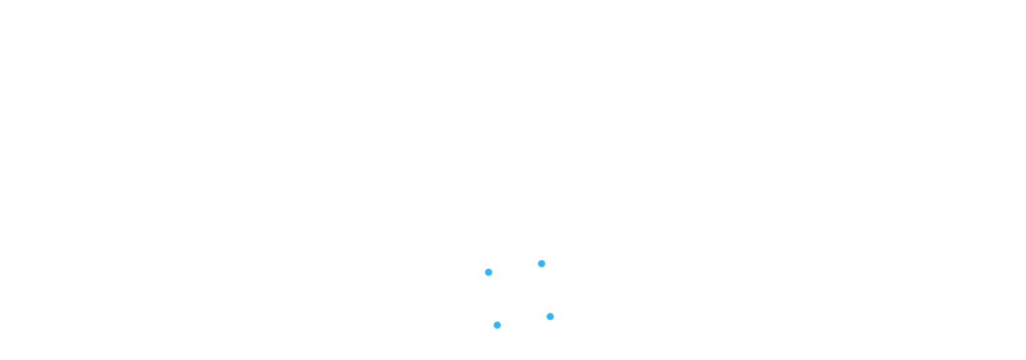

--- FILE ---
content_type: text/html;charset=utf-8
request_url: https://accounts.intuit.com/app/auth-router?route_case=legacyRedirect&start_screen_hint=SignUp&offering_id=Intuit.sbe.salsa.default&redirect_url=https%3A%2F%2Fidfedprdpf.intuit.com%2Fidp%2FstartSSO.ping%3FPartnerSpId%3Dooxbu36397.lithium.com&referer=https%3A%2F%2Fquickbooks.intuit.com%2Flearn-support%2Fprofile-community%2Fmisc%2F03%2Fprofile-en-ca&locale=en
body_size: 21492
content:
<!doctype html><html lang="en" data-shell-version="6.593.1-master-bld.2341-5e78aedd-2341" data-web-shell-version="5.234.0" data-env="prod" data-tid="1-697ec00a-530f86bb34546ba5535c3472"><head><meta charset="UTF-8"><meta name="viewport" content="width=device-width,initial-scale=1"><meta property="csp-nonce" content="OpBHST1WW9CwfYf4HwLy6A=="/>  <script id="stop-failover-loop">if(window.location.search.includes('failover=true')){const c = window.location.search.replace('failover=true', 'fo=t'); window.history.replaceState(window.history.state, '', `${window.location.pathname}${c}`)}</script>
<script id="frame-error-postmessage"> (function() { try { var queryString = window && window.location && window.location.search; if (queryString && queryString.indexOf('app_group=QBSUI') !== -1) { var domainAllowList = [ 'quickbooks.intuit.com', 'signup.quickbooks.intuit.com', 'signup-qa.quickbooks.intuit.com', 'signup-e2e.quickbooks.intuit.com', 'onboard.app.intuit.com', 'onboard-qal.app.intuit.com', 'onboard-e2e.app.intuit.com', 'localdev.sui.v3.intuit.com', 'perfsp.quickbooks.intuit.com' ]; var parentUrl = new URL(document.referrer || window.location.ancestorOrigins[0]); if (parentUrl.hostname.endsWith('.intuit.com') && domainAllowList.indexOf(parentUrl.hostname) !== -1) { function cloneSimpleFields(x) { var y = {}; Object.getOwnPropertyNames(x).forEach((function (n) { if(n === 'object') { y[n] = cloneSimpleFields(x[n]);  } else if(typeof x[n] === 'string') { y[n] = x[n].substring(0,150);  } else if (typeof x[n] !== 'function') { y[n] = x[n]; } })); return y; } function sendPostRequest(event) { var payload = cloneSimpleFields(event); window.top?.postMessage( { ['sign-in-sign-up-on-window-error']: payload }, parentUrl.origin ); } window.addEventListener('error', function (event) { sendPostRequest(event); }); var originalConsoleError = console.error; var errorCounter = 0; console.error = function(...err) { sendPostRequest({ ...err }); originalConsoleError(...err); errorCounter++; if(errorCounter > 9) { console.error = originalConsoleError; } } } } } catch(e) { console.error('postmsg-error', e); } })(); </script><script async id="identity-browser-prepare-sign-in-script" onerror="iux_identityBrowserPrepareSignInFailure=true;">(function(){iux_identityBrowserPrepareSignInStats={scriptStart:Date.now(),};let appGroup="Identity";let assetAlias="Intuit.cto.iam.ius";let flowId;const intuitBaggage={};let urlParams;if(typeof URLSearchParams==="function"&&window?.location?.search?.length){urlParams=new URLSearchParams(window.location.search);const urlParamsAppGroup=urlParams?.get("app_group");const urlParasAssetAlias=urlParams?.get("asset_alias");if(urlParamsAppGroup&&urlParasAssetAlias){appGroup=urlParamsAppGroup;assetAlias=urlParasAssetAlias}flowId=urlParams?.get("flow_id");if(urlParams?.get("intuit_deviceid")){intuitBaggage.querydeviceid=urlParams?.get("intuit_deviceid")}if(urlParams?.get("ivid")){document.cookie=`ivid=${urlParams?.get("ivid")};secure;path=/;domain=intuit.com`;}}flowId||=(()=>{try{let d=Date.now();if(typeof performance!=="undefined"&&typeof performance.now==="function"){d+=performance.now();}const flowId="xxxxxxxx-xxxx-4xxx-xxxx-xxxxxxxxxxxx".replace(/[x]/g,function(){var r=(d+Math.random()*16)%16|0;d=Math.floor(d/16);return r.toString(16)});iuxIdentityBrowserPrepareSignInScriptIntuitFlowId=flowId;return flowId}catch(e){console.error("Unable to create intuit_flowid in identity-browser-prepare-sign-in-script.")}})();iux_identityBrowserPrepareSignInStats.fetchStart=Date.now();fetch("/identity-api/preparesignin/graphql",{headers:{"content-type":"application/json",authorization:"Intuit_APIKey intuit_apikey=prdakyresdqEXlPtPHBH9bBofxqx1e7Z8T2iJJmZ, intuit_apikey_version=1.0",intuit_throttle:"true",intuit_flowid:flowId||"",intuit_baggage:Object.entries(intuitBaggage).length>0?btoa(JSON.stringify(intuitBaggage)):"",},body:JSON.stringify({query:`mutation{identityBrowserPrepareSignIn(input:{intent:{appGroup:"${appGroup}",assetAlias:"${assetAlias}",}clientCapabilitySet:"v1",}){__typename cachedDigitalIdentities{username localFido2AuthenticatorAvailable pseudonymId tenantId displayName completedSignIns{date intent{assetAlias}}}authenticationSessionSlots{name digitalIdentity{legacyAuthId pseudonymId}}refreshTokenSlots{name refreshToken username pseudonymId expirationDate}}}`,}),method:"POST",mode:"cors",credentials:"include",}).then((response)=>{iux_identityBrowserPrepareSignInStats.fetchComplete=Date.now();if(response&&response.status&&response.headers&&response.headers.get&&response.status===400&&response.headers.get("Content-Length")==="0"){throw new Error("INVALID_COOKIE_STATE");}else{return response.json()}}).then((responseJson)=>{const scriptElementToEvent=document.getElementById("identity-browser-prepare-sign-in-script");const identityBrowserPrepareSignInSuccessEvent=new Event("identityBrowserPrepareSignInSuccess");iux_identityBrowserPrepareSignInSuccessResponseData=responseJson;iux_identityBrowserPrepareSignInStats.scriptComplete=Date.now();scriptElementToEvent.dispatchEvent(identityBrowserPrepareSignInSuccessEvent)}).catch((error)=>{console.log("error fetching iuxIdentityBrowserPrepareSignIn",error);const scriptElementToEvent=document.getElementById("identity-browser-prepare-sign-in-script");const identityBrowserPrepareSignInFailureEvent=new Event("identityBrowserPrepareSignInFailure");iux_identityBrowserPrepareSignInFailure=error;iux_identityBrowserPrepareSignInStats.scriptComplete=Date.now();scriptElementToEvent.dispatchEvent(identityBrowserPrepareSignInFailureEvent)})})();</script><title>Intuit Accounts - Sign In</title><link rel="preconnect" href="https://uxfabric.intuitcdn.net/" crossorigin><link rel="dns-prefetch" href="https://uxfabric.intuitcdn.net/"><link rel="preconnect" href="https://plugin.intuitcdn.net/" crossorigin><link rel="dns-prefetch" href="https://plugin.intuitcdn.net/"><link rel="preconnect" href="https://assets.intuitcdn.net/" crossorigin><link rel="dns-prefetch" href="https://assets.intuitcdn.net/"><link rel="preload" as="script" href="https://uxfabric.intuitcdn.net/polyfill/polyfill.min.js?features=default,Number.isInteger,Number.isNaN,String.prototype.repeat,String.prototype.endsWith,String.prototype.includes,Symbol,Symbol.iterator,String.prototype.startsWith,Array.prototype.find,Promise,Promise.prototype.finally,Object.assign,Object.keys,Object.values,Array.prototype.includes,Array.prototype.findIndex,Map,fetch,Set,Array.prototype.flat,Array.prototype.flatMap&flags=gated" crossorigin="anonymous"/><link rel="preload stylesheet" as="style" href="https://plugin.intuitcdn.net/web-shell/indeterminateShort.653bfd1e064ad76da9ff.css" crossorigin="anonymous"/><link rel="preload" as="script" crossorigin="anonymous" data-preload-script-id="requirejs" href="https://uxfabric.intuitcdn.net/requirejs/2.3.8/require.min.js"/><link rel="preload" as="script" crossorigin="anonymous" data-preload-script-id="react" href="https://uxfabric.intuitcdn.net/react/17.0.2/react.min.js"/><link rel="preload" as="script" crossorigin="anonymous" data-preload-script-id="react-dom" href="https://uxfabric.intuitcdn.net/react-dom/17.0.2/react-dom.min.js"/><link rel="preload" as="script" crossorigin="anonymous" data-preload-script-id="@ids/context" href="https://uxfabric.intuitcdn.net/@ids/context/21.9.0/ids.js"/><link rel="preload" as="script" crossorigin="anonymous" data-preload-script-id="@appfabric/web-shell-core/default/PluginRegistryService" href="https://uxfabric.intuitcdn.net/@appfabric/web-shell-core/9.128.0/PluginRegistryService.min.js"/><link rel="preload" as="script" crossorigin="anonymous" data-preload-script-id="prop-types" href="https://uxfabric.intuitcdn.net/prop-types/15.8.1/prop-types.min.js"/><link rel="preload" as="script" crossorigin="anonymous" data-preload-script-id="@appfabric/pubsub" href="https://uxfabric.intuitcdn.net/@appfabric/pubsub/3.1.2/pubsub.min.js"/><link rel="preload" as="script" crossorigin="anonymous" data-preload-script-id="@appfabric/ui-profiler" href="https://uxfabric.intuitcdn.net/@appfabric/ui-profiler/3.4.2/ui-profiler.min.js"/><link rel="preload" as="script" crossorigin="anonymous" data-preload-script-id="ua-parser-js" href="https://uxfabric.intuitcdn.net/ua-parser-js/0.7.41/ua-parser.min.js"/><link rel="preload" as="script" crossorigin="anonymous" data-preload-script-id="@appfabric/web-shell-core/widgets/BaseWidget" href="https://uxfabric.intuitcdn.net/@appfabric/web-shell-core/9.128.0/BaseWidget.min.js"/><link href="https://plugin.intuitcdn.net/web-shell/shell.e43a4f1baac5d667a48e.css" rel="preload" as="style" crossorigin="anonymous"><link href="https://plugin.intuitcdn.net/web-shell/AppInitializer.c86801ad5f45ba1b123b.js" rel="preload" as="script" crossorigin="anonymous"><link href="https://plugin.intuitcdn.net/web-shell/5406.ab39478f8750504054c6.js" rel="preload" as="script" crossorigin="anonymous"><link href="https://plugin.intuitcdn.net/web-shell/6543.689ad9d9c94cd9186ba2.js" rel="preload" as="script" crossorigin="anonymous"><link href="https://plugin.intuitcdn.net/web-shell/8605.67bc726eef91bf739cd8.js" rel="preload" as="script" crossorigin="anonymous"><link rel="preload" as="script" nonce="OpBHST1WW9CwfYf4HwLy6A==" crossorigin="anonymous" href="https://plugin.intuitcdn.net/web-shell/web-shell-runtime-configs.8afcbdd24227dd0b9f5c.js"/><link rel="preload" as="script" nonce="OpBHST1WW9CwfYf4HwLy6A==" crossorigin="anonymous" href="https://plugin.intuitcdn.net/web-shell/web-shell.cb350d3e9eb073fe0692.js"/><link id="iux-preload" rel="preload" as="script" href="https://uxfabric.intuitcdn.net/identity-authn-core-ui/remoteEntry.e4bd4d96135021fe.js" />
<link rel="dns-prefetch" href="https://qfp.intuit.com/" />
<link rel="preconnect" href="https://qfp.intuit.com/" />
<link rel="preconnect" href="https://qfp.intuit.com/" crossorigin />
<link rel="dns-prefetch" href="https://h64.online-metrix.net/" />
<link rel="preconnect" href="https://h64.online-metrix.net/" />
<link rel="dns-prefetch" href="https://h.online-metrix.net/" />
<link rel="preconnect" href="https://h.online-metrix.net/" />
<link rel="dns-prefetch" href="https://fpp.intuit.com/" />
<link rel="preconnect" href="https://fpp.intuit.com/" />
<link rel="dns-prefetch" href="https://deviceintel-identityra.api.intuit.com/" />
<link rel="preconnect" href="https://deviceintel-identityra.api.intuit.com/" crossorigin /><script type="application/json" id="__shellInternal__data">{"intuitTid":"1-697ec00a-530f86bb34546ba5535c3472","embedded":false,"environment":"prod","pluginsInfo":{"fullyInitialized":false,"plugins":{"shell-plugin":{"id":"shell-plugin","pluginId":"shell-plugin","plugin":true,"activated":true,"activationStatus":"ACTIVATED","configurations":{"activated":{"extensions":{"shell":[]}}},"version":"","position":1000},"web-shell":{"intuit":true,"isNative":true,"projectTemplateVersion":3,"extensions":{},"dependencies":{"runtime":{"apps":["guest","qbo"]}},"deepMerge":true,"extendedProperties":{"entrypoints":{"default":{"entries":{"shell-lib":{"path":"shell/lib/utils","entry":"shell-lib.9c3f52a1a574cb114c3f"},"web-shell-runtime-configs":"web-shell-runtime-configs.8afcbdd24227dd0b9f5c"},"entry":"web-shell.cb350d3e9eb073fe0692"}},"preloadLayers":{"default":{"web-shell":["web-shell.cb350d3e9eb073fe0692.js"],"shell-lib":["shell-lib.9c3f52a1a574cb114c3f.js"],"web-shell-runtime-configs":["web-shell-runtime-configs.8afcbdd24227dd0b9f5c.js"],"preload-worker":["web-shell.preload-worker-83db6fac368a785af7fb.web-worker.js"],"AppInitializer":["shell.e43a4f1baac5d667a48e.css","AppInitializer.c86801ad5f45ba1b123b.js"],"appf-intuit-logging":["appf-intuit-logging.5f996e8241d3cb3b0175.js"],"mobileSubscriber":["mobileSubscriber.7d52c8236bda2111c5e1.js"],"DebugToolsManager":["DebugToolsManager.66b558f5405f1094a8f6.js"],"ErrorPage":["ErrorPage.2571cdcd05831805850e.js"],"MobileAppDelegate":["MobileAppDelegate.d1a700033095c9b6544e.js"],"ElectronDelegate":["ElectronDelegate.005dcdd14ce893a12004.js"],"IframeEmbeddedAppDelegate":["IframeEmbeddedAppDelegate.02669728214c7863c1df.js"],"appf-intuit-performance":["appf-intuit-performance.0d88b075cb28b0f621f4.js"],"IntuitTraceActionHandler":["IntuitTraceActionHandler.84f40c88b598ecc5802a.js"],"tracking-core":["tracking-core.493a7c6ed1b809a5d757.js"],"YellowBrowserMessage":["YellowBrowserMessage.4ce21e766403309243aa.js"],"ReactRouterManager":["ReactRouterManager.118781c34d487c62fcaa.js"],"DataFetcher":["DataFetcher.396dabc3d3a1d0678b26.js"],"Addon_PerfOptimizations":["Addon_PerfOptimizations.9c922415a37c55343219.js"],"WebWorkerManager":["WebWorkerManager.c4be5f67032df7a5608e.js"],"IdentityContextManager":["IdentityContextManager.52434a0206c5d5398d78.js"],"":["2634.558c72d563fdaddf4d14.js"],"webEventsPubSub":["webEventsPubSub.420cf1fec113e3571f35.js"],"webEventsWssTransport":["webEventsWssTransport.a1c9fbc33929b849e091.js"],"webEventsController":["webEventsController.7982bcfaeef26f316def.js"],"vendors-node_modules_appfabric_intuit-authz_dist_intuit-authz_js":["7433.2061120700f19523d637.js"],"node_modules_prefmgmt_preference-mgmt-lib-web_dist_index_js":["7716.953a072df724551b9f0a.js"],"GenUXInternal":["shell.f8c82dde8ab948edb12f.css","GenUXInternal.abb801ee3947394fc44d.js"],"vendors-node_modules_core-app_core-app-variability-js_dist_core-app-variability_js":["8620.51d76353481ad86748f8.js"],"vendors~RemediateActionHandler":["shell.5900adb95dd006a0816f.css","vendors~RemediateActionHandler.4009e1df6b47f065c622.js"],"ixp-experiment-utils":["ixp-experiment-utils.661a6eb0d73eb516aecc.js"],"WebEventsManager":["WebEventsManager.5256b2db4f4cceb65e8d.js"],"SegmentSDKAnalytics":["SegmentSDKAnalytics.f348bbdfbdfc6ff79a78.js"],"WebSDKAnalytics":["WebSDKAnalytics.7f6587820f59297430ff.js"],"segment/analytics-next":["segment/analytics-next.91566871106671659f01.js"],"DefaultWebSDKConfig":["DefaultWebSDKConfig.1c59e2b4ed7d448e481d.js"],"auto-track":["auto-track.086059570fcda0f0af19.js"],"queryString":["queryString.b0e96291130675cde86e.js"],"tsub-middleware":["tsub-middleware.449c6390abfedfe29bba.js"],"ajs-destination":["ajs-destination.bb9fe5c8f7f1805d4cb0.js"],"legacyVideos":["legacyVideos.dcc5e35dfc42a28874ef.js"],"schemaFilter":["schemaFilter.874a070f4fa80e96612e.js"],"remoteMiddleware":["remoteMiddleware.7ea4abd53dcdee752649.js"],"node_modules_segment_analytics_js-video-plugins_dist_index_umd_js":["572.a4045614ab9083cbbf7e.js"],"vendors-node_modules_appfabric_reliable-transmission_lib_index_js":["8549.c902791e9a661f6e070b.js"],"vendors-node_modules_babel_runtime_helpers_defineProperty_js-node_modules_babel_runtime_helpe-":["6295.fd3b6fb948990de49731.js"],"vendors-node_modules_appfabric_web-events-controller_dist_module_utils-c485ae77_js":["209.7e6500405e86da70084e.js"],"vendors-node_modules_appfabric_web-shell-core_src_default_utils_js-node_modules_appfabric_web-":["5406.ab39478f8750504054c6.js"],"vendors-node_modules_opentelemetry_web_build_src_index_js-node_modules_uuid_index_js":["2450.ebbccdb6cc281a36acbf.js"],"vendors-node_modules_appfabric_network-interceptor_lib_index_js-node_modules_appfabric_plugin-":["6543.689ad9d9c94cd9186ba2.js"],"vendors-node_modules_DynamicEventing_dynamic-eventing-web_dist_index_js":["9331.60315a20a46bea06f153.js"],"vendors-node_modules_ids-ts_badge_dist_main_css-node_modules_ids-ts_checkbox_dist_main_css-no-":["shell.dea365e7d2fc131c88e6.css"],"src_utils_experimentContextTrackingUtils_js-src_utils_localizationUtil_js-src_utils_logger_js":["8605.67bc726eef91bf739cd8.js"]}},"experiments":{"customShellLayout":["web-shell-app-experience","fdptoolspoc-app-experience","intuit-expert-portal","protax-experience","campaign-manager-web-app","curation-app-experience","fdptoolsplatform-app-experience","ixp-admininstration-console","hub-app-experience"],"webSDKSameSiteEnabled":true},"shellApiKey":"prdakyresRR0bt2jADWM2CBoRWl0uBARs3QhT0O3"},"baseSourceUrl":"https://plugin.intuitcdn.net/web-shell/5.234.0","preloadLayers":["@design-systems/theme"],"entry":"web-shell.cb350d3e9eb073fe0692","deploymentType":"CONFIG","browserAuthKey":"prdakyresRR0bt2jADWM2CBoRWl0uBARs3QhT0O3","id":"web-shell","version":"5.234.0","assetId":"7569442666011501649","assetAlias":"Intuit.app.shell.webshell","plugin":true,"label":"web-shell","isPlatformPlugin":true},"appfabric-defaults":{"hasLayers":true,"manifestVersion":"4","extensions":{"routes":[{"path":"appfabric-defaults/not-found","accessLevel":"GUEST","widget":{"id":"appfabric-defaults/not-found","appScreen":"shell"},"features":["APP_FABRIC.NOT_FOUND"]},{"path":"appfabric-defaults/default-error","accessLevel":"GUEST","widget":{"id":"appfabric-defaults/default-error","appScreen":"shell"}}]},"widgets":{"appfabric-defaults/not-found":{"1.0.0":{"descriptor":"appfabric-defaults/js/widgets/NotFound/widget"}},"appfabric-defaults/default-error":{"1.0.0":{"descriptor":"appfabric-defaults/js/widgets/DefaultError/widget"}}},"dependencies":{"widgets":["appfabric-defaults/not-found@1.0.0","appfabric-defaults/default-error@1.0.0"],"runtime":{"apps":["qbo","guest"]}},"features":["APP_FABRIC.DEFAULT"],"entry":"appfabric-defaults.e628c355a115c7e9b282f170e1d0","browserAuthKey":"prdakyresKi7aizx93AjBpetqd2AyeskLaaKC3NY","baseSourceUrl":"https://plugin.intuitcdn.net/appfabric-defaults","layerPath":"appfabric-defaults/appfabric-defaults.e628c355a115c7e9b282f170e1d0","id":"appfabric-defaults","version":"1.3.4","assetId":"4975369280851986853","assetAlias":"Intuit.app.devtools.appfabricdefaults","plugin":true,"label":"appfabric-defaults","isPlatformPlugin":true},"ds-externals-override":{"pluginType":"externalsOverride","hasLayers":true,"manifestVersion":"4","externalsOverride":{"packages":{"@design-systems/theme":{"shareKey":"@design-systems/theme","version":"4.7.10","requirejsPath":"@design-systems/theme/4.7.10/dist/appfabric/theme"},"@ids-ts/a11yfocus":{"shareKey":"@ids-ts/a11yfocus","version":"5.145.0","requirejsPath":"@ids-ts/a11yfocus/5.145.0/ids"},"@ids-ts/accordion":{"shareKey":"@ids-ts/accordion","version":"5.145.0","requirejsPath":"@ids-ts/accordion/5.145.0/ids"},"@ids-ts/app-tile":{"shareKey":"@ids-ts/app-tile","version":"5.145.0","requirejsPath":"@ids-ts/app-tile/5.145.0/ids"},"@ids-ts/backdrop":{"shareKey":"@ids-ts/backdrop","version":"5.145.0","requirejsPath":"@ids-ts/backdrop/5.145.0/ids"},"@ids-ts/badge":{"shareKey":"@ids-ts/badge","version":"5.145.0","requirejsPath":"@ids-ts/badge/5.145.0/ids"},"@ids-ts/button":{"shareKey":"@ids-ts/button","version":"5.145.0","requirejsPath":"@ids-ts/button/5.145.0/ids"},"@ids-ts/cards":{"shareKey":"@ids-ts/cards","version":"5.145.0","requirejsPath":"@ids-ts/cards/5.145.0/ids"},"@ids-ts/carousel":{"shareKey":"@ids-ts/carousel","version":"5.145.0","requirejsPath":"@ids-ts/carousel/5.145.0/ids"},"@ids-ts/checkbox":{"shareKey":"@ids-ts/checkbox","version":"5.145.0","requirejsPath":"@ids-ts/checkbox/5.145.0/ids"},"@ids-ts/chip":{"shareKey":"@ids-ts/chip","version":"5.145.0","requirejsPath":"@ids-ts/chip/5.145.0/ids"},"@ids-ts/click-away-listener":{"shareKey":"@ids-ts/click-away-listener","version":"5.145.0","requirejsPath":"@ids-ts/click-away-listener/5.145.0/ids"},"@ids-ts/combo-link":{"shareKey":"@ids-ts/combo-link","version":"5.145.0","requirejsPath":"@ids-ts/combo-link/5.145.0/ids"},"@ids-ts/core":{"shareKey":"@ids-ts/core","version":"5.145.0","requirejsPath":"@ids-ts/core/5.145.0/ids"},"@ids-ts/date-picker":{"shareKey":"@ids-ts/date-picker","version":"5.145.0","requirejsPath":"@ids-ts/date-picker/5.145.0/ids"},"@ids-ts/date-range-picker":{"shareKey":"@ids-ts/date-range-picker","version":"5.145.0","requirejsPath":"@ids-ts/date-range-picker/5.145.0/ids"},"@ids-ts/determinate":{"shareKey":"@ids-ts/determinate","version":"5.145.0","requirejsPath":"@ids-ts/determinate/5.145.0/ids"},"@ids-ts/drawer":{"shareKey":"@ids-ts/drawer","version":"5.145.0","requirejsPath":"@ids-ts/drawer/5.145.0/ids"},"@ids-ts/dropdown":{"shareKey":"@ids-ts/dropdown","version":"5.145.0","requirejsPath":"@ids-ts/dropdown/5.145.0/ids"},"@ids-ts/dropdown-button":{"shareKey":"@ids-ts/dropdown-button","version":"5.145.0","requirejsPath":"@ids-ts/dropdown-button/5.145.0/ids"},"@ids-ts/dropdown-typeahead":{"shareKey":"@ids-ts/dropdown-typeahead","version":"5.145.0","requirejsPath":"@ids-ts/dropdown-typeahead/5.145.0/ids"},"@ids-ts/guidance-tooltip":{"shareKey":"@ids-ts/guidance-tooltip","version":"5.145.0","requirejsPath":"@ids-ts/guidance-tooltip/5.145.0/ids"},"@ids-ts/guided-tour-tooltip":{"shareKey":"@ids-ts/guided-tour-tooltip","version":"5.145.0","requirejsPath":"@ids-ts/guided-tour-tooltip/5.145.0/ids"},"@ids-ts/icon":{"shareKey":"@ids-ts/icon","version":"5.145.0","requirejsPath":"@ids-ts/icon/5.145.0/ids"},"@ids-ts/icon-container":{"shareKey":"@ids-ts/icon-container","version":"5.145.0","requirejsPath":"@ids-ts/icon-container/5.145.0/ids"},"@ids-ts/icon-control":{"shareKey":"@ids-ts/icon-control","version":"5.145.0","requirejsPath":"@ids-ts/icon-control/5.145.0/ids"},"@ids-ts/indeterminate":{"shareKey":"@ids-ts/indeterminate","version":"5.145.0","requirejsPath":"@ids-ts/indeterminate/5.145.0/ids"},"@ids-ts/info-link":{"shareKey":"@ids-ts/info-link","version":"5.145.0","requirejsPath":"@ids-ts/info-link/5.145.0/ids"},"@ids-ts/inline-validation-message":{"shareKey":"@ids-ts/inline-validation-message","version":"5.145.0","requirejsPath":"@ids-ts/inline-validation-message/5.145.0/ids"},"@ids-ts/left-navigation":{"shareKey":"@ids-ts/left-navigation","version":"5.145.0","requirejsPath":"@ids-ts/left-navigation/5.145.0/ids"},"@ids-ts/link":{"shareKey":"@ids-ts/link","version":"5.145.0","requirejsPath":"@ids-ts/link/5.145.0/ids"},"@ids-ts/link-action-button":{"shareKey":"@ids-ts/link-action-button","version":"5.145.0","requirejsPath":"@ids-ts/link-action-button/5.145.0/ids"},"@ids-ts/loader":{"shareKey":"@ids-ts/loader","version":"5.145.0","requirejsPath":"@ids-ts/loader/5.145.0/ids"},"@ids-ts/menu":{"shareKey":"@ids-ts/menu","version":"5.145.0","requirejsPath":"@ids-ts/menu/5.145.0/ids"},"@ids-ts/modal-dialog":{"shareKey":"@ids-ts/modal-dialog","version":"5.145.0","requirejsPath":"@ids-ts/modal-dialog/5.145.0/ids"},"@ids-ts/page-message":{"shareKey":"@ids-ts/page-message","version":"5.145.0","requirejsPath":"@ids-ts/page-message/5.145.0/ids"},"@ids-ts/pagination":{"shareKey":"@ids-ts/pagination","version":"5.145.0","requirejsPath":"@ids-ts/pagination/5.145.0/ids"},"@ids-ts/panel":{"shareKey":"@ids-ts/panel","version":"5.145.0","requirejsPath":"@ids-ts/panel/5.145.0/ids"},"@ids-ts/point-of-need":{"shareKey":"@ids-ts/point-of-need","version":"5.145.0","requirejsPath":"@ids-ts/point-of-need/5.145.0/ids"},"@ids-ts/popover":{"shareKey":"@ids-ts/popover","version":"5.145.0","requirejsPath":"@ids-ts/popover/5.145.0/ids"},"@ids-ts/portal":{"shareKey":"@ids-ts/portal","version":"5.145.0","requirejsPath":"@ids-ts/portal/5.145.0/ids"},"@ids-ts/position":{"shareKey":"@ids-ts/position","version":"5.145.0","requirejsPath":"@ids-ts/position/5.145.0/ids"},"@ids-ts/product-header":{"shareKey":"@ids-ts/product-header","version":"5.145.0","requirejsPath":"@ids-ts/product-header/5.145.0/ids"},"@ids-ts/progress-bar":{"shareKey":"@ids-ts/progress-bar","version":"5.145.0","requirejsPath":"@ids-ts/progress-bar/5.145.0/ids"},"@ids-ts/radio":{"shareKey":"@ids-ts/radio","version":"5.145.0","requirejsPath":"@ids-ts/radio/5.145.0/ids"},"@ids-ts/segmented-button":{"shareKey":"@ids-ts/segmented-button","version":"5.145.0","requirejsPath":"@ids-ts/segmented-button/5.145.0/ids"},"@ids-ts/split-button":{"shareKey":"@ids-ts/split-button","version":"5.145.0","requirejsPath":"@ids-ts/split-button/5.145.0/ids"},"@ids-ts/stacked-page-messages":{"shareKey":"@ids-ts/stacked-page-messages","version":"5.145.0","requirejsPath":"@ids-ts/stacked-page-messages/5.145.0/ids"},"@ids-ts/status-dropdown":{"shareKey":"@ids-ts/status-dropdown","version":"5.145.0","requirejsPath":"@ids-ts/status-dropdown/5.145.0/ids"},"@ids-ts/step-flow":{"shareKey":"@ids-ts/step-flow","version":"5.145.0","requirejsPath":"@ids-ts/step-flow/5.145.0/ids"},"@ids-ts/switch":{"shareKey":"@ids-ts/switch","version":"5.145.0","requirejsPath":"@ids-ts/switch/5.145.0/ids"},"@ids-ts/table":{"shareKey":"@ids-ts/table","version":"5.145.0","requirejsPath":"@ids-ts/table/5.145.0/ids"},"@ids-ts/tabs":{"shareKey":"@ids-ts/tabs","version":"5.145.0","requirejsPath":"@ids-ts/tabs/5.145.0/ids"},"@ids-ts/text-field":{"shareKey":"@ids-ts/text-field","version":"5.145.0","requirejsPath":"@ids-ts/text-field/5.145.0/ids"},"@ids-ts/textarea":{"shareKey":"@ids-ts/textarea","version":"5.145.0","requirejsPath":"@ids-ts/textarea/5.145.0/ids"},"@ids-ts/theme":{"shareKey":"@ids-ts/theme","version":"5.145.0","requirejsPath":"@ids-ts/theme/5.145.0/ids"},"@ids-ts/toast-message":{"shareKey":"@ids-ts/toast-message","version":"5.145.0","requirejsPath":"@ids-ts/toast-message/5.145.0/ids"},"@ids-ts/tooltip":{"shareKey":"@ids-ts/tooltip","version":"5.145.0","requirejsPath":"@ids-ts/tooltip/5.145.0/ids"},"@ids-ts/trowser":{"shareKey":"@ids-ts/trowser","version":"5.145.0","requirejsPath":"@ids-ts/trowser/5.145.0/ids"},"@ids-ts/typography":{"shareKey":"@ids-ts/typography","version":"5.145.0","requirejsPath":"@ids-ts/typography/5.145.0/ids"},"@ids-ts/video":{"shareKey":"@ids-ts/video","version":"5.145.0","requirejsPath":"@ids-ts/video/5.145.0/ids"},"@ids-ts/survey-tool":{"shareKey":"@ids-ts/survey-tool","version":"5.145.0","requirejsPath":"@ids-ts/survey-tool/5.145.0/ids"},"@ids-ts/flair":{"shareKey":"@ids-ts/flair","version":"5.145.0","requirejsPath":"@ids-ts/flair/5.145.0/ids"},"@ids-ts/panel-contextual":{"shareKey":"@ids-ts/panel-contextual","version":"5.145.0","requirejsPath":"@ids-ts/panel-contextual/5.145.0/ids"},"@ids-ts/skeleton":{"shareKey":"@ids-ts/skeleton","version":"5.145.0","requirejsPath":"@ids-ts/skeleton/5.145.0/ids"},"@ids-ts/zindex":{"shareKey":"@ids-ts/zindex","version":"5.145.0","requirejsPath":"@ids-ts/zindex/5.145.0/ids"},"@qbds/card-discovery-large":{"shareKey":"@qbds/card-discovery-large","version":"1.357.0","requirejsPath":"@qbds/card-discovery-large/1.357.0/ids"},"@qbds/cards":{"shareKey":"@qbds/cards","version":"1.357.0","requirejsPath":"@qbds/cards/1.357.0/ids"},"@qbds/carousel":{"shareKey":"@qbds/carousel","version":"1.357.0","requirejsPath":"@qbds/carousel/1.357.0/ids"},"@qbds/combo-link":{"shareKey":"@qbds/combo-link","version":"1.357.0","requirejsPath":"@qbds/combo-link/1.357.0/ids"},"@qbds/context":{"shareKey":"@qbds/context","version":"1.357.0","requirejsPath":"@qbds/context/1.357.0/ids"},"@qbds/data-grid":{"shareKey":"@qbds/data-grid","version":"1.357.0","requirejsPath":"@qbds/data-grid/1.357.0/ids"},"@qbds/date-picker":{"shareKey":"@qbds/date-picker","version":"1.357.0","requirejsPath":"@qbds/date-picker/1.357.0/ids"},"@qbds/date-range-picker":{"shareKey":"@qbds/date-range-picker","version":"1.357.0","requirejsPath":"@qbds/date-range-picker/1.357.0/ids"},"@qbds/dropdown-typeahead":{"shareKey":"@qbds/dropdown-typeahead","version":"1.357.0","requirejsPath":"@qbds/dropdown-typeahead/1.357.0/ids"},"@qbds/guidance-tooltip":{"shareKey":"@qbds/guidance-tooltip","version":"1.357.0","requirejsPath":"@qbds/guidance-tooltip/1.357.0/ids"},"@qbds/guided-tour-tooltip":{"shareKey":"@qbds/guided-tour-tooltip","version":"1.357.0","requirejsPath":"@qbds/guided-tour-tooltip/1.357.0/ids"},"@qbds/info-link":{"shareKey":"@qbds/info-link","version":"1.357.0","requirejsPath":"@qbds/info-link/1.357.0/ids"},"@qbds/inline-message":{"shareKey":"@qbds/inline-message","version":"1.357.0","requirejsPath":"@qbds/inline-message/1.357.0/ids"},"@qbds/link-action-button":{"shareKey":"@qbds/link-action-button","version":"1.357.0","requirejsPath":"@qbds/link-action-button/1.357.0/ids"},"@qbds/page-message":{"shareKey":"@qbds/page-message","version":"1.357.0","requirejsPath":"@qbds/page-message/1.357.0/ids"},"@qbds/panel-contextual":{"shareKey":"@qbds/panel-contextual","version":"1.357.0","requirejsPath":"@qbds/panel-contextual/1.357.0/ids"},"@qbds/popover":{"shareKey":"@qbds/popover","version":"1.357.0","requirejsPath":"@qbds/popover/1.357.0/ids"},"@qbds/segmented-button":{"shareKey":"@qbds/segmented-button","version":"1.357.0","requirejsPath":"@qbds/segmented-button/1.357.0/ids"},"@qbds/skeleton":{"shareKey":"@qbds/skeleton","version":"1.357.0","requirejsPath":"@qbds/skeleton/1.357.0/ids"},"@qbds/stacked-page-messages":{"shareKey":"@qbds/stacked-page-messages","version":"1.357.0","requirejsPath":"@qbds/stacked-page-messages/1.357.0/ids"},"@qbds/status-dropdown":{"shareKey":"@qbds/status-dropdown","version":"1.357.0","requirejsPath":"@qbds/status-dropdown/1.357.0/ids"},"@qbds/step-flow":{"shareKey":"@qbds/step-flow","version":"1.357.0","requirejsPath":"@qbds/step-flow/1.357.0/ids"},"@qbds/step-flow-vertical":{"shareKey":"@qbds/step-flow-vertical","version":"1.357.0","requirejsPath":"@qbds/step-flow-vertical/1.357.0/ids"},"@qbds/survey-tool":{"shareKey":"@qbds/survey-tool","version":"1.357.0","requirejsPath":"@qbds/survey-tool/1.357.0/ids"},"@qbds/tile":{"shareKey":"@qbds/tile","version":"1.357.0","requirejsPath":"@qbds/tile/1.357.0/ids"},"@qbds/toast-message":{"shareKey":"@qbds/toast-message","version":"1.357.0","requirejsPath":"@qbds/toast-message/1.357.0/ids"},"@qbds/tooltip":{"shareKey":"@qbds/tooltip","version":"1.357.0","requirejsPath":"@qbds/tooltip/1.357.0/ids"},"@qbds/trowser":{"shareKey":"@qbds/trowser","version":"1.357.0","requirejsPath":"@qbds/trowser/1.357.0/ids"},"@qbds/video":{"shareKey":"@qbds/video","version":"1.357.0","requirejsPath":"@qbds/video/1.357.0/ids"}}},"extendedProperties":{},"deepMerge":true,"dependencies":{"runtime":{"apps":["guest","qbo"]}},"entry":"ds-externals-override.b94849dd1aa86c7c","buildStats":{"externals":["web-shell-core/default/PluginRegistryService"]},"buildStatsFile":"stats/plugin-cli-build-stats.json","deploymentType":"CONFIG","browserAuthKey":"prdakyresX4yfLXw5TMYRbN7wh7atiQ8cJteluyH","baseSourceUrl":"https://plugin.intuitcdn.net/ds-externals-override","layerPath":"ds-externals-override/ds-externals-override.b94849dd1aa86c7c","id":"ds-externals-override","version":"1.154.0","assetId":"6632693944449288231","assetAlias":"Intuit.appfabric.dsexternalsoverride","plugin":true,"label":"ds-externals-override","isPlatformPlugin":true},"device-intel-wrapper":{"hasLayers":true,"manifestVersion":"5","extensions":{"routes":[{"path":"device-intel-wrapper/deviceintelligence","accessLevel":"GUEST","widget":{"id":"device-intel-wrapper/deviceintelligence","appScreen":"shell"}}]},"widgets":{"device-intel-wrapper/deviceintelligence":{"1.0.0":{"descriptor":"device-intel-wrapper/js/widgets/deviceintelligence/widget"}}},"dependencies":{"widgets":["device-intel-wrapper/deviceintelligence@1.0.0"],"runtime":{"apps":["guest","qbo"]}},"extendedProperties":{"denyList":["https://data.app.intuit.com","https://devx-genai-app.app.intuit.com"],"loggingV2":{"oil":{"apiKey":"prdakyresK3g5e1oJEcaRTa8e6Bn6awmbqILPtmM","appId":"Intuit.fraudprevention.deviceintelwrapper"}}},"entry":"device-intel-wrapper.685a356a3592f5b6eb3806c0e47d","remoteEntry":"remoteEntry.86d372430ea19c1e709b","baseSourceUrl":"https://uxfabric.intuitcdn.net/device-intel-wrapper","browserAuthKey":"prdakyresK3g5e1oJEcaRTa8e6Bn6awmbqILPtmM","deepMerge":true,"id":"device-intel-wrapper","version":"1.5.0","assetId":"6776809132496805783","assetAlias":"Intuit.fraudprevention.deviceintelwrapper","plugin":true,"label":"device-intel-wrapper","isPlatformPlugin":true},"b2b-suvc-ui":{"hasLayers":true,"manifestVersion":"4","extensions":{"routes":[{"path":"payment","accessLevel":"GUEST","widget":{"id":"b2b-suvc-ui/payment","appScreen":"shell"}},{"path":"payment/:token","accessLevel":"GUEST","widget":{"id":"b2b-suvc-ui/payment","appScreen":"shell"}}]},"widgets":{"b2b-suvc-ui/payment":{"1.0.0":{"descriptor":"b2b-suvc-ui/js/widgets/main/widget"}},"b2b-suvc-ui/sui-right-rail":{"1.0.0":{"descriptor":"b2b-suvc-ui/js/widgets/sui-right-rail/widget"}}},"dependencies":{"widgets":["b2b-suvc-ui/payment@1.0.0"],"runtime":{"apps":["guest"]}},"extendedProperties":{},"entry":"b2b-suvc-ui.104ce8ed12749d45","buildStats":{"externals":["web-shell-core/default/PluginRegistryService","react","web-shell-core/widgets/BaseWidget","@ids-ts/typography","styled-components","react-intl","@design-systems/theme","react-redux","react-router-dom","prop-types","@ids-ts/loader","@ids-ts/link","redux","redux-thunk","@ids-ts/button","@ids-ts/modal-dialog","@qbds/link-action-button","@qbds/page-message","@ids-ts/toast-message","@ids-ts/link-action-button","@ids-ts/accordion","@ids-ts/menu","@ids-ts/badge","@ids-ts/switch","@ids-ts/icon","@ids-ts/cards","@ids-ts/page-message","@ids-ts/icon-container","@ids-ts/text-field","react-dom"]},"buildStatsFile":"stats/plugin-cli-build-stats.json","deploymentType":"CONFIG","baseSourceUrl":"https://plugin.intuitcdn.net/b2b-suvc-ui","layerPath":"b2b-suvc-ui/b2b-suvc-ui.104ce8ed12749d45","id":"b2b-suvc-ui","version":"1.73.10","assetId":"727348933145654600","assetAlias":"Intuit.sales.core.b2bsuvcui","plugin":true,"label":"b2b-suvc-ui"},"right-rail-cards":{"hasLayers":true,"manifestVersion":"4","extensions":{"routes":[{"path":"right-rail-cards/rightrailcards","accessLevel":"GUEST","widget":{"id":"right-rail-cards/rightrailcards","appScreen":"shell"}}]},"widgets":{"right-rail-cards/rightrailcards":{"1.0.0":{"descriptor":"right-rail-cards/js/widgets/rightrailcards/widget"}}},"dependencies":{"widgets":["right-rail-cards/rightrailcards@1.0.0"],"runtime":{"apps":["guest"]}},"extendedProperties":{},"entry":"right-rail-cards.9af4df8daf2adaf7","buildStatsFile":"stats/plugin-cli-build-stats.json","baseSourceUrl":"https://plugin.intuitcdn.net/right-rail-cards","layerPath":"right-rail-cards/right-rail-cards.9af4df8daf2adaf7","id":"right-rail-cards","version":"1.36.0","assetId":"2168500813903927750","assetAlias":"Intuit.company.mgmt.rightrailcards","plugin":true,"label":"right-rail-cards"},"iam-idp-ui":{"hasLayers":true,"manifestVersion":"5","extensions":{"routes":[{"path":"iam-idp-ui/idp","accessLevel":"GUEST_OR_INTUIT_USER","widget":{"id":"iam/idp/IDP","appScreen":"shell"}},{"path":"iam-idp-ui/identity-proofing","accessLevel":"GUEST_OR_INTUIT_USER","widget":{"id":"identity-proofing","appScreen":"shell"}},{"path":"iam-idp-ui/person-enrichment","accessLevel":"GUEST_OR_INTUIT_USER","widget":{"id":"iam-idp-ui/person-enrichment","appScreen":"shell"}},{"path":"iam-idp-ui/demo-idp","accessLevel":"INTUIT_USER","widget":{"class":"iam-idp-ui/js/playground/IDPPlayground","appScreen":"shell"}}]},"dependencies":{"widgets":["iam/idp/IDP@0.0.1","identity-proofing@0.0.1","person-enrichment@0.0.1","iam-idp-ui/person-enrichment@1.0.0","device-intel-wrapper/deviceintelligence@1.0.0","identity-authn-core-ui/remediation-digital-identity-has-verified-phone@1.0.0"],"runtime":{"apps":["qbse","qbo","guest"]}},"widgets":{"iam/idp/IDP":{"0.0.1":{"descriptor":"iam-idp-ui/js/widgets/idp/IDP"}},"iam/idp/IDP-embedded":{"0.0.1":{"descriptor":"iam-idp-ui/js/widgets/idpEmbedded/IDP"}},"identity-proofing":{"0.0.1":{"descriptor":"iam-idp-ui/js/widgets/identityProofing/IdentityProofing"}},"iam-idp-ui/person-enrichment":{"1.0.0":{"descriptor":"iam-idp-ui/js/widgets/personEnrichment/PersonEnrichment"}}},"appCompliances":[{"app":"qbo","components":{"sandbox":"appfabric","logger":"appfabric"}}],"extendedProperties":{"experiment":{"gov_id_nova_target_ixp":{"enable":true,"id":61951},"nova_mitek_ixp":{"id":59285}},"loggingV2":{"oil":{"apiKey":"prdakyres71Jz7HRceu5RNiMTltpmdXoACLidaVJ","appId":"Intuit.idproofing.iamidpuiplugin"}}},"entry":"iam-idp-ui.3da33746d9386a19","buildStats":{"externals":[]},"remoteEntry":"remoteEntry.1fe36151eed75dc3","buildStatsFile":"stats/plugin-cli-build-stats.json","rolloutConfig":{"rolloutId":"iam-idp-ui-release-fy26q2-6","rolloutPercentage":100},"browserAuthKey":"prdakyres71Jz7HRceu5RNiMTltpmdXoACLidaVJ","baseSourceUrl":"https://plugin.intuitcdn.net/iam-idp-ui","layerPath":"iam-idp-ui/remoteEntry.1fe36151eed75dc3","id":"iam-idp-ui","version":"1.267.2","assetId":"217316274323187886","assetAlias":"Intuit.idproofing.iamidpuiplugin","plugin":true,"label":"iam-idp-ui-iam-idp-ui-release-fy26q2-6"},"identity-authn-core-ui":{"hasLayers":true,"manifestVersion":"5","extensions":{"routes":[{"path":"sign-in","accessLevel":"GUEST","widget":{"id":"identity-authn-core-ui/sign-in-sign-up-hosted","appScreen":"shell"}},{"path":"email-confirmation-hosted","accessLevel":"GUEST","widget":{"id":"identity-authn-core-ui/email-confirmation-hosted","appScreen":"shell"}},{"path":"signup-confirmation-hosted","accessLevel":"GUEST","widget":{"id":"identity-authn-core-ui/signup-confirmation-hosted","appScreen":"shell"}},{"path":"auth-router","accessLevel":"GUEST","widget":{"id":"identity-authn-core-ui/auth-router-hosted","appScreen":"shell"}},{"path":"remediation","accessLevel":"GUEST","widget":{"id":"identity-authn-core-ui/remediation","appScreen":"shell"}},{"path":"csr-password-reset","accessLevel":"GUEST","widget":{"id":"identity-authn-core-ui/csr-password-reset","appScreen":"shell"}},{"path":"identity-authn-core-ui/sign-in","accessLevel":"GUEST","widget":{"id":"identity-authn-core-ui/sign-in","appScreen":"shell"}},{"path":"identity-authn-core-ui/sign-up","accessLevel":"GUEST","widget":{"id":"identity-authn-core-ui/sign-up","appScreen":"shell"}},{"path":"identity-authn-core-ui/sign-in-sign-up","accessLevel":"GUEST","widget":{"id":"identity-authn-core-ui/sign-in-sign-up","appScreen":"shell"}},{"path":"identity-authn-core-ui/account-recovery","accessLevel":"GUEST","widget":{"id":"identity-authn-core-ui/account-recovery","appScreen":"shell"}},{"path":"identity-authn-core-ui/remediation-green-clearance","accessLevel":"GUEST","widget":{"id":"identity-authn-core-ui/remediation-green-clearance","appScreen":"shell"}},{"path":"identity-authn-core-ui/remediation-orange-clearance","accessLevel":"GUEST","widget":{"id":"identity-authn-core-ui/remediation-orange-clearance","appScreen":"shell"}},{"path":"identity-authn-core-ui/remediation-red-clearance","accessLevel":"GUEST","widget":{"id":"identity-authn-core-ui/remediation-red-clearance","appScreen":"shell"}},{"path":"identity-authn-core-ui/remediation-grey-clearance","accessLevel":"GUEST","widget":{"id":"identity-authn-core-ui/remediation-grey-clearance","appScreen":"shell"}},{"path":"identity-authn-core-ui/remediation-blue-clearance","accessLevel":"GUEST","widget":{"id":"identity-authn-core-ui/remediation-blue-clearance","appScreen":"shell"}},{"path":"identity-authn-core-ui/remediation-email-confirmation","accessLevel":"GUEST","widget":{"id":"identity-authn-core-ui/remediation-email-confirmation","appScreen":"shell"}},{"path":"identity-authn-core-ui/remediation-session-has-verified-email","accessLevel":"GUEST","widget":{"id":"identity-authn-core-ui/remediation-session-has-verified-email","appScreen":"shell"}},{"path":"identity-authn-core-ui/remediation-session-has-verified-phone","accessLevel":"GUEST","widget":{"id":"identity-authn-core-ui/remediation-session-has-verified-phone","appScreen":"shell"}},{"path":"identity-authn-core-ui/remediation-session-has-recent-authentication","accessLevel":"GUEST","widget":{"id":"identity-authn-core-ui/remediation-session-has-recent-authentication","appScreen":"shell"}},{"path":"identity-authn-core-ui/remediation-digital-identity-has-password","accessLevel":"GUEST","widget":{"id":"identity-authn-core-ui/remediation-digital-identity-has-password","appScreen":"shell"}},{"path":"identity-authn-core-ui/remediation-digital-identity-has-verified-phone","accessLevel":"GUEST","widget":{"id":"identity-authn-core-ui/remediation-digital-identity-has-verified-phone","appScreen":"shell"}},{"path":"identity-authn-core-ui/remediation-digital-identity-has-phone","accessLevel":"GUEST","widget":{"id":"identity-authn-core-ui/remediation-digital-identity-has-phone","appScreen":"shell"}},{"path":"identity-authn-core-ui/remediation-digital-identity-has-email","accessLevel":"GUEST","widget":{"id":"identity-authn-core-ui/remediation-digital-identity-has-email","appScreen":"shell"}},{"path":"identity-authn-core-ui/remediation-digital-identity-has-verified-email","accessLevel":"GUEST","widget":{"id":"identity-authn-core-ui/remediation-digital-identity-has-verified-email","appScreen":"shell"}},{"path":"turbotaxdesktop","accessLevel":"GUEST","widget":{"id":"identity-authn-core-ui/sign-in-sign-up-hosted","appScreen":"shell"}},{"path":"turbotaxdesktop/signup","accessLevel":"GUEST","widget":{"id":"identity-authn-core-ui/sign-in-sign-up-hosted","appScreen":"shell"}},{"path":"turbotaxdesktop/account-recovery","accessLevel":"GUEST","widget":{"id":"identity-authn-core-ui/sign-in-sign-up-hosted","appScreen":"shell"}},{"path":"turbotaxadvantage","accessLevel":"GUEST","widget":{"id":"identity-authn-core-ui/sign-in-sign-up-hosted","appScreen":"shell"}},{"path":"turbotaxadvantage/signup","accessLevel":"GUEST","widget":{"id":"identity-authn-core-ui/sign-in-sign-up-hosted","appScreen":"shell"}},{"path":"turbotaxadvantage/account-recovery","accessLevel":"GUEST","widget":{"id":"identity-authn-core-ui/sign-in-sign-up-hosted","appScreen":"shell"}},{"path":"community","accessLevel":"GUEST","widget":{"id":"identity-authn-core-ui/sign-in-sign-up-hosted","appScreen":"shell"}},{"path":"community/signup","accessLevel":"GUEST","widget":{"id":"identity-authn-core-ui/sign-in-sign-up-hosted","appScreen":"shell"}},{"path":"community/account-recovery","accessLevel":"GUEST","widget":{"id":"identity-authn-core-ui/sign-in-sign-up-hosted","appScreen":"shell"}},{"path":"turbotaxonline/education","accessLevel":"GUEST","widget":{"id":"identity-authn-core-ui/sign-in-sign-up-hosted","appScreen":"shell"}},{"path":"quickbooks-self-employed","accessLevel":"GUEST","widget":{"id":"identity-authn-core-ui/sign-in-sign-up-hosted","appScreen":"shell"}},{"path":"quickbooks-self-employed/signup","accessLevel":"GUEST","widget":{"id":"identity-authn-core-ui/sign-in-sign-up-hosted","appScreen":"shell"}},{"path":"quickbooks-self-employed/account-recovery","accessLevel":"GUEST","widget":{"id":"identity-authn-core-ui/sign-in-sign-up-hosted","appScreen":"shell"}}]},"widgets":{"identity-authn-core-ui/sign-in":{"1.0.0":{"descriptor":"identity-authn-core-ui/js/widgets/SignIn/widget"}},"identity-authn-core-ui/sign-up":{"1.0.0":{"descriptor":"identity-authn-core-ui/js/widgets/SignUp/widget"}},"identity-authn-core-ui/sign-up-sign-in":{"1.0.0":{"descriptor":"identity-authn-core-ui/js/widgets/SignUpSignIn/widget"}},"identity-authn-core-ui/sign-in-sign-up":{"1.0.0":{"descriptor":"identity-authn-core-ui/js/widgets/SignInSignUp/widget"}},"identity-authn-core-ui/sign-in-sign-up-hosted":{"1.0.0":{"descriptor":"identity-authn-core-ui/js/widgets/SignInSignUpHosted/widget"}},"identity-authn-core-ui/account-recovery":{"1.0.0":{"descriptor":"identity-authn-core-ui/js/widgets/AccountRecovery/widget"}},"identity-authn-core-ui/remediation-green-clearance":{"1.0.0":{"descriptor":"identity-authn-core-ui/js/widgets/Remediation/Green/widget"}},"identity-authn-core-ui/remediation-orange-clearance":{"1.0.0":{"descriptor":"identity-authn-core-ui/js/widgets/Remediation/Orange/widget"}},"identity-authn-core-ui/remediation-grey-clearance":{"1.0.0":{"descriptor":"identity-authn-core-ui/js/widgets/Remediation/Grey/widget"}},"identity-authn-core-ui/remediation-blue-clearance":{"1.0.0":{"descriptor":"identity-authn-core-ui/js/widgets/Remediation/Blue/widget"}},"identity-authn-core-ui/remediation-email-confirmation":{"1.0.0":{"descriptor":"identity-authn-core-ui/js/widgets/Remediation/VerifyEmailNowForTurboTax/widget"}},"identity-authn-core-ui/remediation-session-has-verified-email":{"1.0.0":{"descriptor":"identity-authn-core-ui/js/widgets/Remediation/SessionHasVerifiedEmail/widget"}},"identity-authn-core-ui/remediation-session-has-verified-phone":{"1.0.0":{"descriptor":"identity-authn-core-ui/js/widgets/Remediation/SessionHasVerifiedPhone/widget"}},"identity-authn-core-ui/remediation-verify-phone-now":{"1.0.0":{"descriptor":"identity-authn-core-ui/js/widgets/Remediation/VerifyPhoneNow/widget"}},"identity-authn-core-ui/remediation-verify-email-now":{"1.0.0":{"descriptor":"identity-authn-core-ui/js/widgets/Remediation/VerifyEmailNow/widget"}},"identity-authn-core-ui/remediation-verify-one-of-verified-authenticator-protocols-now":{"1.0.0":{"descriptor":"identity-authn-core-ui/js/widgets/Remediation/VerifyOneOfVerifiedAuthenticatorProtocolsNow/widget"}},"identity-authn-core-ui/remediation-session-has-recent-authentication":{"1.0.0":{"descriptor":"identity-authn-core-ui/js/widgets/Remediation/SessionHasRecentAuthentication/widget"}},"identity-authn-core-ui/remediation-digital-identity-has-password":{"1.0.0":{"descriptor":"identity-authn-core-ui/js/widgets/Remediation/DigitalIdentityHasPassword/widget"}},"identity-authn-core-ui/remediation-digital-identity-has-verified-phone":{"1.0.0":{"descriptor":"identity-authn-core-ui/js/widgets/Remediation/DigitalIdentityHasVerifiedPhone/widget"}},"identity-authn-core-ui/remediation-digital-identity-has-phone":{"1.0.0":{"descriptor":"identity-authn-core-ui/js/widgets/Remediation/DigitalIdentityHasPhone/widget"}},"identity-authn-core-ui/remediation-digital-identity-has-email":{"1.0.0":{"descriptor":"identity-authn-core-ui/js/widgets/Remediation/DigitalIdentityHasEmail/widget"}},"identity-authn-core-ui/remediation-digital-identity-has-verified-email":{"1.0.0":{"descriptor":"identity-authn-core-ui/js/widgets/Remediation/DigitalIdentityHasVerifiedEmail/widget"}},"identity-authn-core-ui/email-confirmation-hosted":{"1.0.0":{"descriptor":"identity-authn-core-ui/js/widgets/EmailConfirmationHosted/widget"}},"identity-authn-core-ui/signup-confirmation-hosted":{"1.0.0":{"descriptor":"identity-authn-core-ui/js/widgets/SignUpConfirmationHosted/widget"}},"identity-authn-core-ui/auth-router-hosted":{"1.0.0":{"descriptor":"identity-authn-core-ui/js/widgets/AuthRouterHosted/widget"}},"identity-authn-core-ui/remediation":{"1.0.0":{"descriptor":"identity-authn-core-ui/js/widgets/RemediationHosted/widget"}},"identity-authn-core-ui/csr-password-reset":{"1.0.0":{"descriptor":"identity-authn-core-ui/js/widgets/CsrPasswordResetHosted/widget"}},"identity-authn-core-ui/remediation-red-clearance":{"1.0.0":{"descriptor":"identity-authn-core-ui/js/widgets/Remediation/Red/widget"}}},"dependencies":{"widgets":["identity-authn-core-ui/sign-in@1.0.0","identity-authn-core-ui/sign-up@1.0.0","identity-authn-core-ui/account-recovery@1.0.0","identity-authn-core-ui/remediation-green-clearance@1.0.0","identity-authn-core-ui/remediation-orange-clearance@1.0.0","identity-authn-core-ui/remediation-red-clearance@1.0.0","identity-authn-core-ui/remediation-grey-clearance@1.0.0","identity-authn-core-ui/remediation-blue-clearance@1.0.0","identity-authn-core-ui/remediation-email-confirmation@1.0.0","identity-authn-core-ui/remediation-session-has-verified-email@1.0.0","identity-authn-core-ui/remediation-session-has-verified-phone@1.0.0","identity-authn-core-ui/remediation-digital-identity-has-password@1.0.0","identity-authn-core-ui/remediation-digital-identity-has-verified-phone@1.0.0","identity-authn-core-ui/remediation-digital-identity-has-phone@1.0.0","identity-authn-core-ui/remediation-session-has-recent-authentication@1.0.0","identity-authn-core-ui/remediation-digital-identity-has-email@1.0.0","identity-authn-core-ui/remediation-digital-identity-has-verified-email@1.0.0","identity-authn-core-ui/remediation-verify-email-now@1.0.0","identity-authn-core-ui/remediation-verify-one-of-verified-authenticator-protocols-now@1.0.0","identity-authn-core-ui/sign-in-sign-up-hosted@1.0.0","identity-authn-core-ui/email-confirmation-hosted@1.0.0","identity-authn-core-ui/signup-confirmation-hosted@1.0.0","identity-authn-core-ui/auth-router-hosted@1.0.0","identity-authn-core-ui/sign-in-sign-up@1.0.0","identity-authn-core-ui/sign-up-sign-in@1.0.0","account-selector/accountselector@1.0.0","identity-authn-core-ui/remediation@1.0.0","identity-authn-core-ui/csr-password-reset@1.0.0","identity-proofing@0.0.1","test-sisu-secondary-plugin/secondaryplugin@1.0.0","right-rail-cards/rightrailcards@1.0.0","b2b-suvc-ui/sui-right-rail@1.0.0"],"runtime":{"apps":["guest"]}},"appCompliances":[{"app":"qbo","components":{"sandbox":"appfabric","logger":"appfabric"}}],"entry":"identity-authn-core-ui.64a67384ef21ee27","buildStats":{"externals":[]},"remoteEntry":"remoteEntry.e4bd4d96135021fe","buildStatsFile":"stats/plugin-cli-build-stats.json","extendedProperties":{"sendIntuitTidOnSISUOnDone":true,"qboBFFPrewarmTimeoutInMS":1000,"enableQBOBFFPrewarm":true,"loggingV2":{"oil":{"apiKey":"prdakyres3YphxpI5f5NhtHOzVAHTTAuQmL8UmCB","appId":"Intuit.identity.authn.core"}},"useSIWATResultFromServer":true},"deploymentType":"CONFIG","baseSourceUrl":"https://uxfabric.intuitcdn.net/identity-authn-core-ui","browserAuthKey":"prdakyres3YphxpI5f5NhtHOzVAHTTAuQmL8UmCB","experimentConfig":{"assignmentFilter":{"businessUnits":["INTUITPLATFORM"],"assignmentId":"ivid","applications":["IUX"]}},"id":"identity-authn-core-ui","version":"1.1312.4","assetId":"506672550384311598","assetAlias":"Intuit.identity.authn.core","plugin":true,"label":"identity-authn-core-ui"},"account-selector":{"hasLayers":true,"manifestVersion":"5","extendedProperties":{"enableQboFusionFiltering":true,"inactiveRealmRoleList":["Intuit.sb.accountant.qbo.inactive"],"enableIFrameCreation":false,"showActionsForCollapsibleGrouping":true,"enableID20":true,"uiExperimentIds":{"accountSelectorApiCutOver":88666},"enableComparator":{"list":[],"env":[]},"enableInactiveFirmFilter":true,"enableExportCenterRealmPickerForPFtoQbo":true,"bulkLookupTimeoutMs":[20000,30000],"includeIESGrants":["Intuit.midmarket.ies","Intuit.midmarket.ies.me"],"showIESConsolidatedView":true,"searchWithClient":false,"qboUrls":{"qa":"https://app.qal.qbo.intuit.com","prod":"https://app.qbo.intuit.com","e2e":"https://app.e2e.qbo.intuit.com"},"includeTDSCompanies":false,"enableHideAccount":true,"enableIESGrouping":true,"API_URL":{"prod":{"identity":"https://identity.api.intuit.com/v2/graphql"}},"enableUserAccountApi":["oauth-web-login-plugin"],"enableQBSEFilter":false,"enableRecentSelectionAndSearch":true,"enableCollapsibleGrouping":true,"showCanceledCompanies":true,"showIESCompany":true,"includeIESFlavors":["QBO_ALPHA_SE","QBO_ALPHA"],"enablePinAccount":true},"extensions":{"routes":[{"path":"accountSelection","accessLevel":"GUEST","widget":{"id":"account-selector/accountselector","appScreen":"shell"}}]},"widgets":{"account-selector/accountselector":{"1.0.0":{"descriptor":"account-selector/js/widgets/accountSelector/widget"}}},"dependencies":{"widgets":["account-selector/accountselector@1.0.0"],"runtime":{"apps":["guest","qbo"]}},"entry":"account-selector.85ca2f7e6eff54ba","buildStats":{"externals":[]},"remoteEntry":"remoteEntry.a08ef45414272e35","buildStatsFile":"stats/plugin-cli-build-stats.json","deploymentType":"CONFIG","baseSourceUrl":"https://uxfabric.intuitcdn.net/account-selector","id":"account-selector","version":"1.126.1","assetId":"1444547173301316459","assetAlias":"Intuit.identity.manage.accountselector","plugin":true,"label":"account-selector"}}},"mobile":false,"staticBaseUrl":"","isAppExperience":true,"appExperience":{"analyticsV2":{"org":"iip","purpose":"identity","scope":"identity","segment":{"apiKey":"GZ0egpAqK8XnaELNYlqttzjcaS4seAYX"}},"appApiKey":"prdakyresdqEXlPtPHBH9bBofxqx1e7Z8T2iJJmZ","appExpId":"sign-in-webapp","appName":"sign-in","assetAlias":"Intuit.identity.authn.signin","assetId":"75452886709396085","comment":"Published from #83","createdAt":"2022-07-06T17:30:42.765Z","deploymentLane":"DEFAULT","domainPatterns":["sign-in.app.intuit.com","accounts-tax.intuit.com","accounts.intuit.com","accounts.intuit.com,accounts.intuit.com","accounts.intuit.ca","accounts-tax.intuit.ca","iux-authn.app.intuit.com"],"editSequenceId":83,"env":"PROD","experimentation":{"enableExperimentation":true},"favicon":"https://accounts.intuit.com/images/intuit_favicon.png","featureFlagSDKKey":"IXP=[INTUITPLATFORM:IUX]","fullEnv":"PROD","id":"sign-in-webapp","isAXRV2":true,"loggingV2":{"oil":{"apiKey":"prdakyresdqEXlPtPHBH9bBofxqx1e7Z8T2iJJmZ","appId":"Intuit.identity.authn.signin"}},"manifestVersion":2,"navigationRoot":"app","performance":{"oil":{"apiKey":"prdakyresdqEXlPtPHBH9bBofxqx1e7Z8T2iJJmZ","appId":"Intuit.identity.authn.signin"}},"plugins":["b2b-suvc-ui","right-rail-cards","iam-idp-ui","identity-authn-core-ui","account-selector"],"routePatterns":["sign-in.*"],"routes":[{"path":"sign-in.*","type":"csr"},{"path":"email-confirmation-hosted","type":"csr"},{"path":"signup-confirmation-hosted","type":"csr"},{"path":"remediation","type":"csr"},{"path":"csr-password-reset","type":"csr"},{"path":"turbotaxdesktop","type":"csr"},{"path":"turbotaxdesktop/signup","type":"csr"},{"path":"turbotaxdesktop/account-recovery","type":"csr"},{"path":"turbotaxadvantage","type":"csr"},{"path":"turbotaxadvantage/signup","type":"csr"},{"path":"turbotaxadvantage/account-recovery","type":"csr"},{"path":"community","type":"csr"},{"path":"community/signup","type":"csr"},{"path":"community/account-recovery","type":"csr"},{"path":"turbotaxonline","type":"csr"},{"path":"turbotaxonline/signup","type":"csr"},{"path":"turbotaxonline/account-recovery","type":"csr"},{"path":"turbotaxonline/education","type":"csr"},{"path":"auth-router","type":"csr"},{"path":"quickbooks-self-employed","type":"csr"},{"path":"quickbooks-self-employed/signup","type":"csr"},{"path":"quickbooks-self-employed/account-recovery","type":"csr"},{"path":"identity-authn-core-ui/sign-up","type":"csr"},{"path":"identity-authn-core-ui/sign-in","type":"csr"}],"staticProxyRoutes":[{"srcPath":"robots.txt","targetUrl":"https://uxfabric.intuitcdn.net/security/robots.txt"}],"title":"Intuit Accounts - Sign In","updatedAt":"2025-09-16T15:38:46.224Z","useWebShell":true},"shellExperiments":{"app-plugin-sandbox":false,"automated-preloading-computation-delay":1000,"cdnDomain":"","default-mobile-unload-queue":false,"disable-mobile-analytics-action-registration":true,"disable-page-not-found-route":false,"disable-react-router":false,"disable-ssr-html-setup":false,"disable-trace-shutdown-transmit":false,"disable-widget-performance-profiling":false,"disable-yellow-browser-for-apps":false,"enable-adk":false,"enable-app-plugin-external-dep-preloading":true,"enable-app-plugin-external-preloading":true,"enable-app-sandbox":false,"enable-appscreen-embedded-mobile":false,"enable-auth-context-filter-apply-company-id-header":false,"enable-auth-context-filter-apply-resource-owner-id-header":false,"enable-auth-context-filter-apply-root-identity-context":false,"enable-auth-context-filter-request-decoration":false,"enable-auth-context-filter-request-logging":false,"enable-automated-widget-preloading":false,"enable-automated-widget-preloading-for-routes":[],"enable-automatic-remediation":true,"enable-autotracker":false,"enable-client-side-default-route":false,"enable-control-to-console-logging":false,"enable-custom-rum-exporter":true,"enable-dynamic-context-fetch":false,"enable-enhanced-analytics-customization":false,"enable-experiment-exposure":false,"enable-externals-override-plugins":true,"enable-externals-preloading":true,"enable-gen-os-sandbox":false,"enable-get-route-for-path-sorting":false,"enable-identity-userprofile-v2":{"value":true},"enable-input-tracking":true,"enable-internal-segment-hosting":false,"enable-intuit-ai-assist-brand":true,"enable-ixp-v-6":false,"enable-mobile-mode":true,"enable-mobile-sandbox-extensions":false,"enable-navigation-error-response-handler":false,"enable-network-initiator-info-tracking":false,"enable-oil-v-2-for-perf":false,"enable-oilv-1":false,"enable-oilv-2":false,"enable-on-before-start-app-controller-hook":false,"enable-open-tracing-for-perf":false,"enable-plugin-identifier":true,"enable-plugins-info-indexeddb-tracking":false,"enable-pre-boot-hook":false,"enable-preload-externals-via-link-tags":false,"enable-preloading-page-critical-widget":false,"enable-prioritized-plugin-registration":{},"enable-pubsub-mobile-delegate":true,"enable-remediation-log-filter":true,"enable-render-shell-layout-before-app-ready":false,"enable-route-path-param":true,"enable-routes-preloading-with-web-worker":[],"enable-rum":true,"enable-rum-app-api-keys":true,"enable-rum-load-100":true,"enable-rum-load-25":false,"enable-rum-load-50":false,"enable-rum-load-75":false,"enable-runtime-configuration-hook":false,"enable-sandbox-appContext-api-usage-tracking":false,"enable-sandbox-remediation-api":true,"enable-sanitization-payload-mobile":false,"enable-secondary-widget-render":true,"enable-server-side-redirect-default-route":false,"enable-shell-event-mobile-filtering":false,"enable-smartlook-integration":false,"enable-subscription-to-plugin-events":false,"enable-tracing-rum":true,"enable-tracing-rum-load-100":true,"enable-tracing-rum-load-25":false,"enable-triton-conversations-api":true,"enable-unhandled-rejection-logging":false,"enable-unified-route-timing":true,"enable-v2-routes":true,"enable-web-shell-preload-layers-preloading":true,"enable-webshell-web-worker":false,"enable-widget-data-fetcher":false,"enable-widget-hierarchy-info":false,"enable-widget-instance-id-fix":true,"enable-widget-preloading":true,"enable-widgetDependency-cache":true,"enable-xhr-interception":false,"enableActionsFramework":true,"enableIntuitAuthnSessionSlotQueryParam":true,"enableWebShellVersionRemovalFromUrl":true,"enable_mobile_wrapped_widget":false,"identify-call-on-initialization":true,"identity-context-manager-config":{"debug":false,"enabled":false,"logOnlySlowMetrics":false,"metrics":true,"performanceThreshold":50,"readOnly":false,"slotIdParam":"intuit_authn_session_slot"},"idsTokensUrl":"https://uxfabric.intuitcdn.net/components/design-systems/tokens/main/12.13.2/css/{{theme}}.css","idsTokensVersions":{"advmgmt":"https://uxfabric.intuitcdn.net/components/design-systems/tokens/ddms3.0/prod/25.19.1/css/advmgmt.css","creditkarma":"https://uxfabric.intuitcdn.net/components/design-systems/tokens/ddms3.0/prod/24.21.0/css/creditkarma.css","devportal":"https://uxfabric.intuitcdn.net/components/design-systems/tokens/ddms3.0/prod/24.21.0/css/devportal.css","easybank":"https://uxfabric.intuitcdn.net/components/design-systems/tokens/ddms3.0/prod/6.1.2/css/easybank.css","gbsgexperimental":"https://uxfabric.intuitcdn.net/components/design-systems/tokens/ddms3.0/prod/25.25.12/css/gbsgexperimental.css","iep":"https://uxfabric.intuitcdn.net/components/design-systems/tokens/ddms3.0/prod/24.20.0/css/iep.css","intuit":"https://uxfabric.intuitcdn.net/components/design-systems/tokens/ddms3.0/prod/25.20.0/css/intuit.css","intuit4education":"https://uxfabric.intuitcdn.net/components/design-systems/tokens/ddms3.0/prod/24.21.0/css/intuit4education.css","intuitaccountantsmarketing":"https://uxfabric.intuitcdn.net/components/design-systems/tokens/ddms3.0/prod/24.21.0/css/intuitaccountantsmarketing.css","intuitaccountantsuite":"https://uxfabric.intuitcdn.net/components/design-systems/tokens/ddms3.0/prod/25.9.6/css/intuitaccountantsuite.css","intuitenterprisesuite":"https://uxfabric.intuitcdn.net/components/design-systems/tokens/ddms3.0/prod/25.14.3/css/intuitenterprisesuite.css","intuitnext":"https://uxfabric.intuitcdn.net/components/design-systems/tokens/ddms3.0/prod/24.20.0/css/intuitnext.css","l1behaviorunderstanding":"https://uxfabric.intuitcdn.net/components/design-systems/tokens/ddms3.0/prod/25.14.6/css/l1behaviorunderstanding.css","mailchimp":"https://uxfabric.intuitcdn.net/components/design-systems/tokens/ddms3.0/prod/24.21.0/css/mailchimp.css","mcinfusion":"https://uxfabric.intuitcdn.net/components/design-systems/tokens/ddms3.0/prod/25.8.2/css/mcinfusion.css","mint":"https://uxfabric.intuitcdn.net/components/design-systems/tokens/ddms3.0/prod/6.1.3/css/mint.css","neutral":"https://uxfabric.intuitcdn.net/components/design-systems/tokens/ddms3.0/prod/24.20.0/css/neutral.css","operationshub":"https://uxfabric.intuitcdn.net/components/design-systems/tokens/ddms3.0/prod/24.20.0/css/operationshub.css","quickbooks":"https://uxfabric.intuitcdn.net/components/design-systems/tokens/ddms3.0/prod/25.25.1/css/quickbooks.css","quickbookshorizon":"https://uxfabric.intuitcdn.net/components/design-systems/tokens/ddms3.0/prod/24.21.0/css/quickbookshorizon.css","quickbooksnext":"https://uxfabric.intuitcdn.net/components/design-systems/tokens/ddms3.0/prod/25.25.6/css/quickbooksnext.css","quickbooksnextmarketing":"https://uxfabric.intuitcdn.net/components/design-systems/tokens/ddms3.0/prod/24.21.3/css/quickbooksnextmarketing.css","ttexpress":"https://uxfabric.intuitcdn.net/components/design-systems/tokens/ddms3.0/prod/24.20.0/css/ttexpress.css","ttfullservice":"https://uxfabric.intuitcdn.net/components/design-systems/tokens/ddms3.0/prod/24.20.0/css/ttfullservice.css","turbotax":"https://uxfabric.intuitcdn.net/components/design-systems/tokens/ddms3.0/prod/24.21.1/css/turbotax.css","turbotaxmarketing":"https://uxfabric.intuitcdn.net/components/design-systems/tokens/ddms3.0/prod/25.25.9/css/turbotaxmarketing.css"},"idsTokensVersionsE2E":{"easybank":"https://uxfabric.intuitcdn.net/components/design-systems/tokens/ddms3.0/e2e/33.11.0/css/easybank.css","intuit":"https://uxfabric.intuitcdn.net/components/design-systems/tokens/ddms3.0/42/css/intuit-intuit.css","quickbooks":"https://uxfabric.intuitcdn.net/components/design-systems/tokens/ddms3.0/42/css/quickbooks-quickbooks.css","turbotax":"https://uxfabric.intuitcdn.net/components/design-systems/tokens/ddms3.0/e2e/33.8.2/css/turbotax.css"},"include-widget-config-in-widget-props":false,"log-and-above-default-logger-enabled":false,"log-widget-dependency-warning":false,"logging-honor-event-timestamp":true,"logging-override-max-item-size":20,"logging-override-max-item-size-enabled":false,"page-load-nav-started":false,"remove-unserialized-params-mobile":false,"retry-webpack-chunks":true,"routing-analytics":false,"rt-max-retries":3,"rt-request-timeout":15000,"rum-memory":{},"rum-sampling-override":{},"rum-trace-sample":1,"sandbox-override":false,"segment-delivery-strategy":{"config":{"priority":"low"}},"shell-boot-fci":true,"telemetry-configs":{},"test-phased-rollout-config":false,"tracking-to-adobe-aep-phasedrollout-percent":0,"use-authorize-v2-uxfabric-webapplication":true,"use-legacy-experiment-context-api":false,"web-sdk-same-site-enabled":false,"widget-lifecycle-events":false,"widget-lifecycle-shell-log":false,"widget-performance-profiling":false,"widgets-preloading-batch-size":5},"featureFlags":{},"serverContext":{"experimentalTemplateName":"index-v3.html","routeEnabledForPreload":false},"appAuthNEnforced":false,"nonce":"OpBHST1WW9CwfYf4HwLy6A==","applicationContext":{"environment":"prod","appInfo":{"appId":"sign-in-webapp","appName":"sign-in"},"localizationInfo":{"locale":"en"},"userAuthInfo":null,"rootIdentityContext":null,"userProfileInfo":null,"realmInfo":null,"experimentAssignments":{"identity-authn-core-ui":[{"experimentId":86591,"experimentType":"DEFAULT","experimentVersion":15,"assignmentId":"IVID","experimentFlags":256,"application":"IUX","businessUnit":"INTUITPLATFORM","experimentKey":"IXP2_210770","country":"US","label":null,"id":198960,"treatmentKey":"IXP2_T_474297","payload":"{\n  \"ixpTestRecipeGoLive\": false,\n  \"mandatoryPauthSsoIdentityProviders\": {\n      \"bdo.ca\": \"bdo_ca\",\n      \"bdoclone.ca\": \"bdo_ca_clone\",\n      \"wipfliclone.com\": \"wipfli_clone\",\n      \"wipfli.com\": \"wipfli\"\n  },\n  \"widgetNames\": [\n    \"sign-in\"\n  ],\n  \"appGroups\": [\n    \"QBO\"\n  ]\n}","assetLocation":null,"control":false,"isAPIIL":false,"isAPIEL":false,"isExisting":false,"isPersistent":false,"version":15,"treatmentId":198960},{"experimentId":87551,"experimentType":"DEFAULT","experimentVersion":2,"assignmentId":"IVID","experimentFlags":256,"application":"IUX","businessUnit":"INTUITPLATFORM","experimentKey":"IXP2_214939","country":"US","label":"seamless_phone_collection","id":201006,"treatmentKey":"IXP2_T_483218","payload":"{\n   \"ixpTestRecipeGoLive\": false,\n   \"enableWebShellLoadingSpinner\": true,\n   \"widgetNames\": [\n      \"sign-in\",\n      \"sign-up\"\n   ],\n  \"offeringIds\": [\n     \"Intuit.identity.authn.ckios\",\n     \"Intuit.identity.authn.ckandroid\",\n     \"Intuit.identity.authn.ckweb\"\n  ]\n}","assetLocation":null,"control":false,"isAPIIL":false,"isAPIEL":false,"isExisting":false,"isPersistent":false,"version":2,"treatmentId":201006},{"experimentId":97942,"experimentType":"DEFAULT","experimentVersion":7,"assignmentId":"IVID","experimentFlags":260,"application":"IUX","businessUnit":"INTUITPLATFORM","experimentKey":"IXP2_240364","country":"US","label":null,"id":223024,"treatmentKey":"IXP2_T_536942","payload":"{\n  \"ixpTestRecipeGoLive\": false,\n  \"isFullStoryEnabled\": true,\n  \"widgetNames\": [\n    \"sign-in-sign-up\"\n  ],\n   \"matchingUrlFragments\": [\n      \"/app/sign-in\"\n   ]\n}","assetLocation":null,"control":false,"isAPIIL":false,"isAPIEL":false,"isExisting":false,"isPersistent":false,"version":7,"treatmentId":223024},{"experimentId":114021,"experimentType":"DEFAULT","experimentVersion":3,"assignmentId":"IVID","experimentFlags":4,"application":"IUX","businessUnit":"INTUITPLATFORM","experimentKey":"IXP2_270831","country":"US","label":null,"id":257332,"treatmentKey":"IXP2_T_601107","payload":"{\n  \"ixpTestRecipeGoLive\": false,\n  \"widgetNames\": [\n    \"sign-in-sign-up\"\n  ],\n  \"offeringIds\": [\n    \"Intuit.qbshared.qbdtmacclient\"\n  ],\n  \"warnTrafficFromLegacyRoute\": true,\n  \"legacyRouteBannerHelpLink\": \"https://quickbooks.intuit.com/learn-support/en-us/help-article/download-products/update-quickbooks-mac-latest-release/L4JkCciJc_US_en_US\"\n}","assetLocation":null,"control":false,"isAPIIL":false,"isAPIEL":false,"isExisting":false,"isPersistent":false,"version":3,"treatmentId":257332},{"experimentId":115981,"experimentType":"DEFAULT","experimentVersion":10,"assignmentId":"IVID","experimentFlags":4,"application":"IUX","businessUnit":"INTUITPLATFORM","experimentKey":"IXP1_115981","country":"US","label":null,"id":261640,"treatmentKey":"IXP1_T_261640","payload":"{\n    \"ixpTestRecipeGoLive\": false,\n    \"forcePhoneVerification\": true,\n    \"enableInternationalPhone\": true,\n    \"isPhoneRequired\": true,\n    \"widgetNames\": [\n        \"sign-up\"\n    ],\n    \"offeringIds\": [\n        \"...\",\n        \"a\",\n        \"compliance-portal-webapp\",\n        \"educatorcommunity.intuit.com\",\n        \"id\",\n        \"incomelifespring\",\n        \"Intuit.billingcomm.commerce.dbillcommerceui\",\n        \"Intuit.business.qbecosystem.web\",\n        \"Intuit.cg.itsdeductible\",\n        \"Intuit.cns.icn_client_cp\",\n        \"Intuit.company.mgmt.qbdtusrmgmtweb\",\n        \"Intuit.consumer.turboapp.turbowebapplication\",\n        \"Intuit.cto.iam.ius\",\n        \"Intuit.cto.itsdeductible_ios.itsdeductible\",\n        \"Intuit.cto.lc.apd\",\n        \"Intuit.cto.lc.profile\",\n        \"Intuit.cto.lc.qbo\",\n        \"Intuit.cto.lc.sbg\",\n        \"Intuit.cto.lc.ttlc\",\n        \"Intuit.devx.appsdotcomreverseproxy\",\n        \"Intuit.devx.devx\",\n        \"Intuit.ems.iop\",\n        \"Intuit.fdp.docmgmt.ecodocsdocexchange\",\n        \"Intuit.filing.extrafilingapplication\",\n        \"Intuit.fms.intuitlending\",\n        \"Intuit.help.selfhelp.mintonehelphub\",\n        \"Intuit.help.selfhelp.shexpctg\",\n        \"Intuit.help.selfhelp.shexppcg\",\n        \"Intuit.help.selfhelp.shexpsbg\",\n        \"Intuit.help.selfhelp.ttdcanadaappointment\",\n        \"Intuit.identity.authn.signin\",\n        \"Intuit.ifs.min\",\n        \"Intuit.platform.estore101.accountants\",\n        \"Intuit.platform.fdptools.fdptools\",\n        \"Intuit.platform.lacertetax.lacertetaxsdk\",\n        \"Intuit.platform.lacertetax.lacertetaxty20\",\n        \"Intuit.platform.lacertetax.lacertetaxty21\",\n        \"Intuit.platform.proseries.ty21\",\n        \"Intuit.practice.client.proseriesty19\",\n        \"Intuit.ptg.proseries.proseriesbasicty23\",\n        \"Intuit.ptg.proseries.proseriesty22\",\n        \"Intuit.ptg.proseries.proseriesty23\",\n        \"Intuit.qbc.ps.intuitmarket\",\n        \"Intuit.qbshared.import.qbodtmui\",\n        \"Intuit.qbshared.qbdtmacclient\",\n        \"Intuit.qbshared.tsheets.android\",\n        \"Intuit.qbshared.tsheets.ios\",\n        \"Intuit.qbshared.tsheets\",\n        \"Intuit.sales.customerexp.cpclient\",\n        \"Intuit.sbe.iam.idfed\",\n        \"Intuit.sbe.salsa.default\",\n        \"Intuit.sbg-fms.qbwebreg\",\n        \"Intuit.sbg.care.camps\",\n        \"Intuit.sbg.payments.paymaster\",\n        \"Intuit.sbg.qbm.qbmandroid\",\n        \"Intuit.sbg.quickbooks-win-us.idp\",\n        \"Intuit.sbg.quickbooks-win-us\",\n        \"Intuit.smallbusiness.gopayment.gopaymentios\",\n        \"Intuit.smallbusiness.highvaluehub.hvchubsignin\",\n        \"Intuit.smallbusiness.highvaluehub.hvchubsignins\",\n        \"Intuit.smallbusiness.itduzzit.itduzzit\",\n        \"Intuit.smallbusiness.qbse\",\n        \"Intuit.smallbusiness.quickbookszeropaper.android\",\n        \"Intuit.smallbusiness.quickbookszeropaper.quickbookszeropaper\",\n        \"Intuit.tax.filing.lacertetaxty22\",\n        \"Intuit.tax.filing.lacertetaxty23\",\n        \"Intuit.tax.filing.qefui\",\n        \"Intuit.tax.triage.itsdeductibleappweb\",\n        \"Intuit.workforce.comm.publicconsumerchat\",\n        \"Intuit.workforce.wfmgmt.intuitacademywebapp\",\n        \"Vaghvg.fct.dbef.dbzcf\"\n    ]\n}","assetLocation":null,"control":false,"isAPIIL":false,"isAPIEL":false,"isExisting":false,"isPersistent":false,"version":10,"treatmentId":261640},{"experimentId":124612,"experimentType":"DEFAULT","experimentVersion":11,"assignmentId":"IVID","experimentFlags":256,"application":"IUX","businessUnit":"INTUITPLATFORM","experimentKey":"IXP2_285931","country":"US","label":null,"id":280158,"treatmentKey":"IXP2_T_633761","payload":"{\n    \"ixpTestRecipeGoLive\": false,\n    \"widgetNames\": [\n        \"sign-in-sign-up\"\n    ],\n    \"legacySignUpProps\": {\n\"enableProductModernization\": true,        \n\"enableProdModBanner\": false\n    },\n    \"legacySignInProps\": {\n\"enableProductModernization\": true,        \n\"enableProdModBanner\": false,\n\"enableSingleAccountChoice\": false\n    },\n   \"matchingUrlFragments\": [\n        \"/app/sign-in\"\n    ],\n    \"disableAppGroups\": [\n        \"Lacerte\",\n        \"TurboTaxDesktop\",\n        \"QBDT\",\n        \"ProSeries\",\n        \"EasyACCT\",\n\"QBSUI\",\n\"CreditKarma\"\n    ],\n    \"disableOfferingIds\": [\n        \"Intuit.qbshared.tsheets.qbd.legacy.signin\",\n  \"Intuit.qbshared.tsheets.qbd.legacy\",\n  \"Intuit.qbshared.tsheets.qbd\",\n\"Intuit.payroll.setup.payrollaccountingui\"\n    ]\n}","assetLocation":null,"control":false,"isAPIIL":false,"isAPIEL":false,"isExisting":false,"isPersistent":false,"version":11,"treatmentId":280158},{"experimentId":133141,"experimentType":"DEFAULT","experimentVersion":2,"assignmentId":"IVID","experimentFlags":256,"application":"IUX","businessUnit":"INTUITPLATFORM","experimentKey":"IXP2_292299","country":"US","label":"enable_auto_submit_pauth_seamless_consent_form","id":298552,"treatmentKey":"IXP2_T_647269","payload":"{\n   \"ixpTestRecipeGoLive\": false,\n   \"enableAutoSubmitPauthSeamlessConsentForm\": true,\n   \"widgetNames\": [\n      \"sign-in\",\n      \"sign-up\"\n   ],\n  \"offeringIds\": [\n     \"Intuit.identity.authn.ckios\",\n     \"Intuit.identity.authn.ckandroid\",\n     \"Intuit.identity.authn.ckweb\"\n  ]\n}","assetLocation":null,"control":false,"isAPIIL":false,"isAPIEL":false,"isExisting":false,"isPersistent":false,"version":2,"treatmentId":298552},{"experimentId":135285,"experimentType":"DEFAULT","experimentVersion":11,"assignmentId":"IVID","experimentFlags":260,"application":"IUX","businessUnit":"INTUITPLATFORM","experimentKey":"IXP2_305722","country":"US","label":null,"id":303142,"treatmentKey":"IXP2_T_675800","payload":"{\n  \"ixpTestRecipeGoLive\": false,\n  \"enablePhoneVerificationBeforeSignUpApi\": true,\n  \"widgetNames\": [\n    \"sign-in-sign-up\",\n    \"sign-up\",\n    \"sign-in\"\n  ],\n  \"offeringIds\": [\n    \"Intuit.cto.iam.ius\"\n  ],\n  \"disableOfferingIds\": [\n    \"Intuit.cto.test.signup\",\n    \"Intuit.identity.authn.ckios\",\n    \"Intuit.identity.authn.ckandroid\",\n    \"Intuit.identity.authn.ckweb\",\n    \"Intuit.learning.learnexp.intuitforeducation\",\n    \"Intuit.learning.learnexp.intuitforeducation.minor\",\n    \"Intuit.learning.learnexp.intuitforeducation.adult\",\n    \"Intuit.cg.myturbotax.education\",\n    \"Intuit.cg.ttn.mac.turbotax\",\n    \"Intuit.platform.turbotaxipad.turbotaxmac\",\n    \"Intuit.platform.turbotaxwindows\",\n    \"Intuit.platform.turbotaxdesktop.licensing\",\n    \"Intuit.platform.commercewidgets.checkoutexperience\",\n    \"Intuit.ttdcs.turbotaxdesktop\"\n  ]\n}","assetLocation":null,"control":false,"isAPIIL":false,"isAPIEL":false,"isExisting":false,"isPersistent":false,"version":11,"treatmentId":303142},{"experimentId":137508,"experimentType":"DEFAULT","experimentVersion":11,"assignmentId":"IVID","experimentFlags":260,"application":"IUX","businessUnit":"INTUITPLATFORM","experimentKey":"IXP1_137508","country":"US","label":null,"id":307784,"treatmentKey":"IXP1_T_307784","payload":"{\n   \"ixpTestRecipeGoLive\":false,\n   \"enableFIDO2Registration\":true,\n   \"widgetNames\":[\n      \"sign-in\"\n   ],\n   \"matchingUrlFragments\":[\n      \"intuit.com\"\n   ],\n   \"offeringIds\":[\n      \"Intuit.cto.iam.ius\"\n   ]\n}","assetLocation":null,"control":false,"isAPIIL":false,"isAPIEL":false,"isExisting":false,"isPersistent":false,"version":11,"treatmentId":307784},{"experimentId":139366,"experimentType":"DEFAULT","experimentVersion":13,"assignmentId":"IVID","experimentFlags":260,"application":"IUX","businessUnit":"INTUITPLATFORM","experimentKey":"IXP1_139366","country":"US","label":null,"id":311774,"treatmentKey":"IXP1_T_311774","payload":"{\n   \"ixpTestRecipeGoLive\":false,\n   \"enableFIDO2Registration\":true,\n   \"widgetNames\":[\n      \"sign-in\"\n   ],\n   \"matchingUrlFragments\":[\n      \"intuit.com\"\n   ],\n   \"offeringIds\":[\n      \"Intuit.sbe.salsa.default\"\n   ]\n}","assetLocation":null,"control":false,"isAPIIL":false,"isAPIEL":false,"isExisting":false,"isPersistent":false,"version":13,"treatmentId":311774},{"experimentId":143128,"experimentType":"DEFAULT","experimentVersion":7,"assignmentId":"IVID","experimentFlags":4,"application":"IUX","businessUnit":"INTUITPLATFORM","experimentKey":"IXP2_325543","country":"US","label":null,"id":319891,"treatmentKey":"IXP2_T_717521","payload":"{\n   \"ixpTestRecipeGoLive\":false,\n   \"enablePasskeyAutoPrompt\":true,\n   \"enablePasskeyAutoPromptOptimization\":true,\n   \"widgetNames\":[\n      \"sign-in\"\n   ],\n   \"matchingUrlFragments\":[\n      \"intuit.com\"\n   ],\n   \"disableAppGroups\":[\n      \"CreditKarma\",\n      \"ItsDeductible\",\n      \"Lacerte\",\n      \"Mint\",\n      \"PCG\",\n      \"ProConnectTaxOnline\",\n      \"ProFile\",\n      \"ProSeries\",\n      \"TurboTax\",\n      \"TurboTaxCanada\",\n      \"TurboTaxDesktop\"\n   ]\n}","assetLocation":null,"control":false,"isAPIIL":false,"isAPIEL":false,"isExisting":false,"isPersistent":false,"version":7,"treatmentId":319891},{"experimentId":143132,"experimentType":"DEFAULT","experimentVersion":9,"assignmentId":"IVID","experimentFlags":260,"application":"IUX","businessUnit":"INTUITPLATFORM","experimentKey":"IXP1_143132","country":"US","label":null,"id":319899,"treatmentKey":"IXP1_T_319899","payload":"{\n   \"ixpTestRecipeGoLive\":false,\n   \"enableFIDO2Registration\":true,\n   \"widgetNames\":[\n      \"sign-in\"\n   ],\n   \"matchingUrlFragments\":[\n      \"intuit.com\"\n   ],\n   \"offeringIds\":[\n      \"Intuit.cg.myturbotax\"\n   ]\n}","assetLocation":null,"control":false,"isAPIIL":false,"isAPIEL":false,"isExisting":false,"isPersistent":false,"version":9,"treatmentId":319899},{"experimentId":146646,"experimentType":"DEFAULT","experimentVersion":9,"assignmentId":"IVID","experimentFlags":260,"application":"IUX","businessUnit":"INTUITPLATFORM","experimentKey":"IXP1_146646","country":"US","label":"iux-creditkarma-front-door-mytt","id":327520,"treatmentKey":"IXP1_T_327520","payload":"{\n    \"ixpTestRecipeGoLive\": false,\n    \"enableProvisionalAccountCollision\": true,\n    \"disableDuplicateAccountCreationForProvisionalAccounts\": false,\n    \"widgetNames\": [\n        \"sign-in\",\n        \"sign-up\"\n    ],\n    \"offeringIds\": [\n        \"Intuit.cg.myturbotax\"\n    ],\n    \"matchingUrlFragments\": [\n        \"myturbotax.intuit.com\"\n    ]\n}","assetLocation":null,"control":false,"isAPIIL":false,"isAPIEL":false,"isExisting":false,"isPersistent":false,"version":9,"treatmentId":327520},{"experimentId":148347,"experimentType":"DEFAULT","experimentVersion":5,"assignmentId":"IVID","experimentFlags":260,"application":"IUX","businessUnit":"INTUITPLATFORM","experimentKey":"IXP1_148347","country":"US","label":null,"id":331257,"treatmentKey":"IXP1_T_331257","payload":"{\n   \"ixpTestRecipeGoLive\":false,\n   \"enableProductModernization\":true,\n   \"widgetNames\":[\n      \"sign-in\",\n\"sign-up\",\n\"account-recovery\"\n   ],\n   \"matchingUrlFragments\":[\n      \"intuit.com\"\n   ],\n   \"offeringIds\":[\n      \"Intuit.cg.myturbotax\",\n      \"Intuit.cg.myturbotax.business\",\n      \"Intuit.cg.myturbotax.education\",\n      \"Intuit.cg.myturbotax.test\"\n   ]\n}","assetLocation":null,"control":false,"isAPIIL":false,"isAPIEL":false,"isExisting":false,"isPersistent":false,"version":5,"treatmentId":331257},{"experimentId":182662,"experimentType":"DEFAULT","experimentVersion":10,"assignmentId":"IVID","experimentFlags":260,"application":"IUX","businessUnit":"INTUITPLATFORM","experimentKey":"IXP2_363958","country":"US","label":null,"id":406200,"treatmentKey":"IXP2_T_801257","payload":"{\n   \"ixpTestRecipeGoLive\":false,\n   \"secondaryPluginWidgetIdToLoad\":\"right-rail-cards/rightrailcards\",\n   \"secondaryPluginAdditionalConfiguration\":{\n      \"treatment\":\"1\",\n\"cards\": [\n        {\n            \"key\": \"qbo\",\n            \"body\": {\n                \"content\": \"Run all your businesses seamlessly, all in one place.\"\n            },\n            \"title\": {\n                \"content\": \"Add a company to save 50%\"\n            },\n            \"footer\": {\n                \"link\": {\n                    \"label\": \"See plans & pricing\",\n                    \"href\": \"https://quickbooks.intuit.com/pricing/\"\n                }\n            }\n        },\n        {\n            \"key\": \"payroll_attach-\",\n            \"body\": {\n                \"content\": \"Paying your team is easier with everything connected.\"\n            },\n            \"title\": {\n                \"icon\": \"\",\n                \"content\": \"Simplify payday\"\n            },\n            \"footer\": {\n                \"checkbox\": {\n                    \"label\": \"Sign in and explore\"\n                }\n            },\n            \"redirectUrl\": \"https://qbo.intuit.com/app/addpayroll\"\n        },\n        {\n            \"key\": \"payments_attach-\",\n            \"body\": {\n                \"content\": \"Simplify getting paid and focus on what matters most.\"\n            },\n            \"title\": {\n                \"content\": \"Payments made easy\"\n            },\n            \"footer\": {\n                \"checkbox\": {\n                    \"label\": \"Sign in and explore\"\n                }\n            },\n            \"redirectUrl\": \"https://qbo.intuit.com/app/learn-more/payments\"\n        }\n    ]\n   },\n   \"widgetNames\":[\n      \"sign-in\"\n   ],\n   \"notMatchingUrlFragments\":[\n      \"redirect_uri\"\n   ],\n   \"matchingUrlFragments\":[\n      \"intent=qbo\"\n   ],\n   \"locales\":[\n      \"en-us\",\n      \"es-us\"\n   ],\n   \"offeringIds\":[\n      \"Intuit.sbe.salsa.default\"\n   ]\n}","assetLocation":null,"control":true,"isAPIIL":false,"isAPIEL":false,"isExisting":false,"isPersistent":false,"version":10,"treatmentId":406200},{"experimentId":202542,"experimentType":"DEFAULT","experimentVersion":25,"assignmentId":"IVID","experimentFlags":0,"application":"IUX","businessUnit":"INTUITPLATFORM","experimentKey":"IXP1_202542","country":"US","label":"iux_enable_sio_identity_review","id":449545,"treatmentKey":"IXP1_T_449545","payload":"{\n  \"ixpTestRecipeGoLive\": false,\n  \"widgetNames\": [\n    \"sign-in\",\n    \"sign-up\"\n  ]\n}","assetLocation":null,"control":true,"isAPIIL":false,"isAPIEL":false,"isExisting":false,"isPersistent":false,"version":25,"treatmentId":449545},{"experimentId":233929,"experimentType":"DEFAULT","experimentVersion":3,"assignmentId":"IVID","experimentFlags":256,"application":"IUX","businessUnit":"INTUITPLATFORM","experimentKey":"IXP1_233929","country":"US","label":null,"id":517734,"treatmentKey":"IXP1_T_517734","payload":"{\n    \"ixpTestRecipeGoLive\": false,\n    \"showUserId\": false,\n    \"widgetNames\": [\n        \"sign-up\"\n    ],\n    \"offeringIds\": [\n        \"Intuit.cg.myturbotax\"\n    ]\n}","assetLocation":null,"control":false,"isAPIIL":false,"isAPIEL":false,"isExisting":false,"isPersistent":false,"version":3,"treatmentId":517734},{"experimentId":236577,"experimentType":"DEFAULT","experimentVersion":6,"assignmentId":"IVID","experimentFlags":4,"application":"IUX","businessUnit":"INTUITPLATFORM","experimentKey":"IXP2_425511","country":"US","label":null,"id":610472,"treatmentKey":"IXP1_T_610472","payload":"{\n  \"ixpTestRecipeGoLive\": false,\n  \"abTestPasskeyRegistration\": \"F\",\n  \"widgetNames\": [\n    \"sign-in\",\n    \"sign-up\"\n  ]\n}","assetLocation":null,"control":false,"isAPIIL":false,"isAPIEL":false,"isExisting":false,"isPersistent":false,"version":6,"treatmentId":610472},{"experimentId":238561,"experimentType":"DEFAULT","experimentVersion":6,"assignmentId":"IVID","experimentFlags":260,"application":"IUX","businessUnit":"INTUITPLATFORM","experimentKey":"IXP2_428366","country":"US","label":null,"id":527506,"treatmentKey":"IXP2_T_940717","payload":"{\n   \"ixpTestRecipeGoLive\": false,\n   \"unsetSignInProps\": [\n      \"signUpLink\",\n      \"signUpAnotherAccountLink\"\n   ],\n   \"enableNoAccountsFoundAutoCreate\": true,\n   \"enableAccountCreationOnAccountSelectorCreateAccountClick\": true,\n   \"legacySignInProps\": {\n      \"businessAccountRoleNames\": [\n         \"Intuit.sb.accountant.masteradmin\",\n         \"Intuit.sb.accountant.allaccess\",\n         \"Intuit.sb.manageCompany\",\n         \"Intuit.sb.manageSubscription\",\n         \"Intuit.sb.manageUsers\",\n         \"Intuit.sb.accountant.qbo\"\n      ],\n      \"enablePauthBeginPostRequest\": true,\n      \"enableVerifyLogin\": true,\n      \"partnerAuthCallbackOverride\": null,\n      \"termsOfServiceSecondaryText\": \"embedded_partner_additional_terms_no_further_verification\"\n   },\n   \"legacySignUpProps\": {\n      \"businessAccountRoleNames\": [\n         \"Intuit.sb.accountant.masteradmin\",\n         \"Intuit.sb.accountant.allaccess\",\n         \"Intuit.sb.manageCompany\",\n         \"Intuit.sb.manageSubscription\",\n         \"Intuit.sb.manageUsers\",\n         \"Intuit.sb.accountant.qbo\"\n      ],\n      \"ecosystemLearnMoreLink\": null,\n      \"hideEmailInput\": false,\n      \"partnerAuthCallbackOverride\": null,\n      \"showSignUpSubHeader\": true,\n      \"termsOfServiceSecondaryText\": \"embedded_partner_additional_terms_no_further_verification\",\n      \"tokenOverrides\": {\n         \"one_account_for_everything_intuit\": \"embedded_partner_amazon_seller_central_subheader\"\n      }\n   },\n   \"widgetNames\": [\n      \"sign-in\",\n      \"sign-up\"\n   ],\n   \"offeringIds\": [\n      \"Intuit.intx.embeddedpartner\"\n   ]\n}","assetLocation":null,"control":false,"isAPIIL":false,"isAPIEL":false,"isExisting":false,"isPersistent":false,"version":6,"treatmentId":527506},{"experimentId":246124,"experimentType":"DEFAULT","experimentVersion":3,"assignmentId":"IVID","experimentFlags":260,"application":"IUX","businessUnit":"INTUITPLATFORM","experimentKey":"IXP2_436029","country":"US","label":null,"id":543460,"treatmentKey":"IXP2_T_956551","payload":"{\n   \"ixpTestRecipeGoLive\":false,\n   \"enableWb2EmailVerification\":\"true\",\n   \"widgetNames\":[\n      \"sign-in\"\n   ]\n}","assetLocation":null,"control":false,"isAPIIL":false,"isAPIEL":false,"isExisting":false,"isPersistent":false,"version":3,"treatmentId":543460},{"experimentId":246134,"experimentType":"DEFAULT","experimentVersion":2,"assignmentId":"IVID","experimentFlags":260,"application":"IUX","businessUnit":"INTUITPLATFORM","experimentKey":"IXP2_436027","country":"US","label":null,"id":543481,"treatmentKey":"IXP2_T_956547","payload":"{\n   \"ixpTestRecipeGoLive\":false,\n   \"enableFusionRoleBasedRedirectUrlRouting\":\"true\",\n   \"widgetNames\":[\n      \"sign-in\"\n   ],\n   \"appGroups\":[\n      \"QBO\"\n   ]\n}","assetLocation":null,"control":false,"isAPIIL":false,"isAPIEL":false,"isExisting":false,"isPersistent":false,"version":2,"treatmentId":543481},{"experimentId":246135,"experimentType":"DEFAULT","experimentVersion":3,"assignmentId":"IVID","experimentFlags":260,"application":"IUX","businessUnit":"INTUITPLATFORM","experimentKey":"IXP2_440726","country":"US","label":null,"id":543483,"treatmentKey":"IXP2_T_966327","payload":"{\n   \"ixpTestRecipeGoLive\":false,\n   \"widgetNames\":[\n      \"sign-in\",\n      \"sign-up\"\n   ],\n   \"appGroups\":[\n      \"QBSUI\",\n      \"QBO\"\n   ],\n   \"enableMailchimpTerms\":true,\n   \"termsOfServiceAdditionalLinks\":[\n      {\n         \"token\":\"terms\",\n         \"link\":\"https://mailchimp.com/legal/terms\"\n      }\n   ]\n}","assetLocation":null,"control":true,"isAPIIL":false,"isAPIEL":false,"isExisting":false,"isPersistent":false,"version":3,"treatmentId":543483},{"experimentId":246136,"experimentType":"DEFAULT","experimentVersion":2,"assignmentId":"IVID","experimentFlags":260,"application":"IUX","businessUnit":"INTUITPLATFORM","experimentKey":"IXP2_437472","country":"US","label":null,"id":543485,"treatmentKey":"IXP2_T_959526","payload":"{\n    \"ixpTestRecipeGoLive\": false,\n    \"enableMailchimpTerms\": true,\n    \"widgetNames\": [\n        \"sign-in\"\n    ],\n    \"termsOfServiceAdditionalLinks\": [\n        {\n          \"token\": \"terms\",\n          \"link\": \"https://mailchimp.com/legal/terms\"\n        }\n    ],\n    \"appGroups\": [\"Mailchimp\"]\n}","assetLocation":null,"control":true,"isAPIIL":false,"isAPIEL":false,"isExisting":false,"isPersistent":false,"version":2,"treatmentId":543485},{"experimentId":254392,"experimentType":"DEFAULT","experimentVersion":4,"assignmentId":"IVID","experimentFlags":4,"application":"IUX","businessUnit":"INTUITPLATFORM","experimentKey":"IXP2_428773","country":"US","label":null,"id":560989,"treatmentKey":"IXP2_T_941536","payload":"{\n    \"ixpTestRecipeGoLive\": false,\n    \"enableSignInWithIdentifiersForAvailabilityChecks\": true,\n    \"widgetNames\": [\n        \"sign-in\",\n        \"sign-up\"\n    ]\n}","assetLocation":null,"control":false,"isAPIIL":false,"isAPIEL":false,"isExisting":false,"isPersistent":false,"version":4,"treatmentId":560989},{"experimentId":265137,"experimentType":"DEFAULT","experimentVersion":7,"assignmentId":"IVID","experimentFlags":260,"application":"IUX","businessUnit":"INTUITPLATFORM","experimentKey":"IXP1_265137","country":"US","label":null,"id":583719,"treatmentKey":"IXP1_T_583719","payload":"{\n  \"ixpTestRecipeGoLive\":false,\n  \"enableFIDO2Registration\":true,\n  \"widgetNames\":[\n    \"sign-in\"\n  ],\n  \"matchingUrlFragments\":[\n    \"intuit.com\"\n  ],\n  \"offeringIds\":[\n    \"Intuit.smallbusiness.vmp.employeewidgets\"\n  ]\n}","assetLocation":null,"control":false,"isAPIIL":false,"isAPIEL":false,"isExisting":false,"isPersistent":false,"version":7,"treatmentId":583719},{"experimentId":270221,"experimentType":"DEFAULT","experimentVersion":15,"assignmentId":"IVID","experimentFlags":260,"application":"IUX","businessUnit":"INTUITPLATFORM","experimentKey":"IXP1_270221","country":"US","label":"iux-aps-phone-first-signup","id":594483,"treatmentKey":"IXP1_T_594483","payload":"{\n  \"ixpTestRecipeGoLive\": false,\n  \"enablePhoneVerificationBeforeSignUpApi\": true,\n  \"widgetNames\": [\n    \"sign-in-sign-up\",\n    \"sign-up\",\n    \"sign-in\"\n  ],\n  \"offeringIds\": [\n    \"Intuit.sales.customerexp.cpclient.frictionless\"\n  ]\n}","assetLocation":null,"control":false,"isAPIIL":false,"isAPIEL":false,"isExisting":false,"isPersistent":false,"version":15,"treatmentId":594483},{"experimentId":270223,"experimentType":"DEFAULT","experimentVersion":9,"assignmentId":"IVID","experimentFlags":260,"application":"IUX","businessUnit":"INTUITPLATFORM","experimentKey":"IXP1_270223","country":"US","label":"iux-aps-phone-first-signup","id":594487,"treatmentKey":"IXP1_T_594487","payload":"{\n  \"ixpTestRecipeGoLive\": false,\n  \"enablePhoneVerificationBeforeSignUpApi\": true,\n  \"widgetNames\": [\n    \"sign-in-sign-up\",\n    \"sign-up\",\n    \"sign-in\"\n  ],\n  \"offeringIds\": [\n    \"Intuit.cg.myturbotax\"\n  ]\n}","assetLocation":null,"control":false,"isAPIIL":false,"isAPIEL":false,"isExisting":false,"isPersistent":false,"version":9,"treatmentId":594487},{"experimentId":286201,"experimentType":"DEFAULT","experimentVersion":4,"assignmentId":"IVID","experimentFlags":4,"application":"IUX","businessUnit":"INTUITPLATFORM","experimentKey":"IXP2_497857","country":"US","label":null,"id":628238,"treatmentKey":"IXP2_T_1086231","payload":"{\n  \"ixpTestRecipeGoLive\": false,\n  \"useInvisibleReCaptcha\": true,\n  \"widgetNames\": [\n    \"sign-in-sign-up\",\n    \"sign-up\",\n    \"sign-in\"\n  ],\n  \"offeringIds\": [\n    \"Intuit.cg.myturbotax\",\n    \"Intuit.cg.myturbotax.business\",\n    \"Intuit.platform.turbotaxwindows\",\n    \"Intuit.platform.turbotaxipad.turbotaxmac\",\n    \"Intuit.platform.turbotaxdesktop.licensing\"\n  ]\n}","assetLocation":null,"control":false,"isAPIIL":false,"isAPIEL":false,"isExisting":false,"isPersistent":false,"version":4,"treatmentId":628238},{"experimentId":286217,"experimentType":"DEFAULT","experimentVersion":14,"assignmentId":"IVID","experimentFlags":260,"application":"IUX","businessUnit":"INTUITPLATFORM","experimentKey":"IXP1_286217","country":"US","label":"iux-aps-phone-first-signup","id":628271,"treatmentKey":"IXP1_T_628271","payload":"{\n  \"ixpTestRecipeGoLive\": false,\n  \"enablePhoneVerificationBeforeSignUpApi\": true,\n  \"widgetNames\": [\n    \"sign-in-sign-up\",\n    \"sign-up\",\n    \"sign-in\",\n    \"sign-in-sign-up-hosted\"\n  ],\n  \"matchingUrlFragments\": [\n    \"/app/sign-in\",\n    \"/app/invite\",\n    \"/app/auth-router\"\n  ],\n  \"disableOfferingIds\": [\n    \"Intuit.cto.iam.ius\",\n    \"Intuit.cto.test.signup\",\n    \"Intuit.identity.authn.ckios\",\n    \"Intuit.identity.authn.ckandroid\",\n    \"Intuit.identity.authn.ckweb\",\n    \"Intuit.learning.learnexp.intuitforeducation\",\n    \"Intuit.learning.learnexp.intuitforeducation.minor\",\n    \"Intuit.learning.learnexp.intuitforeducation.adult\",\n    \"Intuit.cg.myturbotax.education\",\n    \"Intuit.cg.ttn.mac.turbotax\",\n    \"Intuit.platform.turbotaxipad.turbotaxmac\",\n    \"Intuit.platform.turbotaxwindows\",\n    \"Intuit.platform.turbotaxdesktop.licensing\",\n    \"Intuit.platform.commercewidgets.checkoutexperience\",\n    \"Intuit.ttdcs.turbotaxdesktop\"\n  ]\n}","assetLocation":null,"control":false,"isAPIIL":false,"isAPIEL":false,"isExisting":false,"isPersistent":false,"version":14,"treatmentId":628271},{"experimentId":297135,"experimentType":"DEFAULT","experimentVersion":6,"assignmentId":"IVID","experimentFlags":260,"application":"IUX","businessUnit":"INTUITPLATFORM","experimentKey":"IXP1_297135","country":"US","label":"iux-aps-phone-first-signup","id":651544,"treatmentKey":"IXP1_T_651544","payload":"{\n  \"ixpTestRecipeGoLive\": false,\n  \"enablePhoneVerificationBeforeSignUpApi\": true,\n  \"widgetNames\": [\n    \"sign-in-sign-up\",\n    \"sign-up\",\n    \"sign-in\"\n  ],\n  \"offeringIds\": [\n    \"Intuit.smallbusiness.widgets.wwsui\"\n  ]\n}","assetLocation":null,"control":false,"isAPIIL":false,"isAPIEL":false,"isExisting":false,"isPersistent":false,"version":6,"treatmentId":651544},{"experimentId":297150,"experimentType":"DEFAULT","experimentVersion":3,"assignmentId":"IVID","experimentFlags":260,"application":"IUX","businessUnit":"INTUITPLATFORM","experimentKey":"IXP1_297150","country":"US","label":"iux-aps-phone-first-signup","id":651574,"treatmentKey":"IXP1_T_651574","payload":"{\n  \"ixpTestRecipeGoLive\": false,\n  \"enablePhoneVerificationBeforeSignUpApi\": true,\n  \"widgetNames\": [\n    \"sign-in-sign-up\",\n    \"sign-up\",\n    \"sign-in\"\n  ],\n  \"offeringIds\": [\n    \"Intuit.cg.myturbotax.business\",\n    \"Intuit.platform.turbotaxwindows\",\n    \"Intuit.platform.turbotaxipad.turbotaxmac\",\n    \"Intuit.platform.turbotaxdesktop.licensing\"\n  ]\n}","assetLocation":null,"control":false,"isAPIIL":false,"isAPIEL":false,"isExisting":false,"isPersistent":false,"version":3,"treatmentId":651574},{"experimentId":292283,"experimentType":"DEFAULT","experimentVersion":3,"assignmentId":"IVID","experimentFlags":260,"application":"IUX","businessUnit":"INTUITPLATFORM","experimentKey":"IXP1_292283","country":"US","label":null,"id":641198,"treatmentKey":"IXP1_T_641198","payload":"{\n  \"ixpTestRecipeGoLive\": false,\n  \"enableOneTrust\": false,\n  \"widgetNames\": [\n    \"sign-in-sign-up\",\n    \"sign-up\",\n    \"sign-in\"\n  ],\n  \"matchingUrlFragments\": [\n    \"/app/sign-in\"\n  ],\n\"appGroups\": [\"CreditKarma\"],\n\"offeringIds\": [\n    \"Intuit.identity.authn.ckweb\"\n  ]\n}","assetLocation":null,"control":true,"isAPIIL":false,"isAPIEL":false,"isExisting":false,"isPersistent":false,"version":3,"treatmentId":641198}]}},"customContext":null,"browserInfo":{"currentBrowser":{"name":"Chrome","version":131},"isYellowBrowser":false,"isRedBrowser":false,"browserType":"green","isScraperBot":true},"remediate":{"includeRoutes":["^https://identity\\.api\\.intuit\\.com/v2/graphql","^https://b2bbillpay\\.api\\.intuit\\.com","^https://accounts\\.intuit\\.com/identity-api/v2/graphql","^https://factors-service\\.api\\.intuit\\.com/v1/credentials/list-fido-credentials","^https://factors-service\\.api\\.intuit\\.com/v1/credentials/delete-fido-credential","^https://financialdocument\\.platform\\.intuit\\.com","^https://genosuxsvc\\.api\\.intuit\\.com/preauth/v1/delegation/async","^https://genosuxsvc\\.api\\.intuit\\.com/preauth/v1/delegation/sync","^https://genosuxsvc\\.api\\.intuit\\.com/v1/agentic-interaction/preauth","^https://genosuxsvc\\.api\\.intuit\\.com/v1/interactions/preauth/agents/","^https://idproofing\\.api\\.intuit\\.com/v1/person/trusted-phone-enrichment"],"excludeRoutes":[]},"navigationRoot":"app"}</script><script nonce="OpBHST1WW9CwfYf4HwLy6A==">let shellInternalParseError=null;try{window.__shellInternal=JSON.parse(document.getElementById("__shellInternal__data").textContent)}catch(e){shellInternalParseError={message:"Failed to load shell internal data",error:e,context:{errorType:"shell-initialization",phase:"json-parse",elementId:"__shellInternal__data"}},window.__shellInternal={environment:document.documentElement.dataset.env||"prod"}}window.__appfabric_cdn_domain__="uxfabric.intuitcdn.net",window.__shellInternal._shellInternalParseError=shellInternalParseError,window.__shellInternal.sendShellInternalParseError=function(){const e=window.__shellInternal._shellInternalParseError;if(e&&window.__shellInternal.logger)try{window.__shellInternal.logger.error(e.message,e.context,e.error,"web-shell"),window.__shellInternal._shellInternalParseError=null}catch(e){}}</script><script nonce="OpBHST1WW9CwfYf4HwLy6A==">const shellInternal=window.__shellInternal;if(shellInternal&&shellInternal.appExperience&&shellInternal.appExperience.additionalRuntimes&&"sbseg"===shellInternal.appExperience.additionalRuntimes[0]){const e=document.createElement("link");e.rel="preload",e.as="style",e.crossOrigin="anonymous",e.nonce="OpBHST1WW9CwfYf4HwLy6A==",e.href="https://plugin.intuitcdn.net/web-shell/legacy-shell-harmony.7dfd857663f60555d664.css",document.head.appendChild(e)}</script><script nonce="OpBHST1WW9CwfYf4HwLy6A==">let __shellInternal=window.__shellInternal;const env=__shellInternal&&__shellInternal.environment,OILConfigs={prod:{id:"Intuit.shell.appfhostedshell",key:"prdakyrestfgxpgDr7rPV3NgoTMkxfTVx4N9PrHP",endpoint:"https://logging.api.intuit.com/v1/log/message",endpointV2:"https://logging.api.intuit.com/v2/log/message"},preprod:{id:"Intuit.shell.appfhostedshell",key:"preprdakyres9YqU49VeirC1FDqgw8C9ZtNcjibQ",endpoint:"https://logging-e2e.api.intuit.com/v1/log/message",endpointV2:"https://logging-e2e.api.intuit.com/v2/log/message"}};__shellInternal.OILConfigs="prod"===env||"stg"===env?OILConfigs.prod:OILConfigs.preprod,__shellInternal.shellBaseUrl="https://plugin.intuitcdn.net/web-shell";const getPlugin=e=>__shellInternal&&__shellInternal.pluginsInfo&&__shellInternal.pluginsInfo.plugins&&__shellInternal.pluginsInfo.plugins[e]||{},getAppExperienceData=e=>__shellInternal&&__shellInternal.appExperience&&__shellInternal.appExperience[e]||null,getShellExperiments=e=>window.__shellInternal&&window.__shellInternal.shellExperiments&&window.__shellInternal.shellExperiments[e]||!1,_isExperimentApplicable=(e,n=!0)=>getShellExperiments(e)===n,getPluginOILAppId=e=>{const n=getPlugin(e);return n&&n.extendedProperties&&n.extendedProperties.loggingV2&&n.extendedProperties.loggingV2.oil&&n.extendedProperties.loggingV2.oil.appId?n.extendedProperties.loggingV2.oil.appId:""};function scriptLoadErrorHandler(e){const n=e&&e.srcElement&&e.srcElement.src||"unknown";window.__shellInternal.logger.error(`Failed to load script from URL ${n}`)}window.__shellInternal.logger={_sdkIsInitialized:!1,deferredLogs:[],_generatePayload(e,n,l,r,o,t,s){let i;r&&(i={message:r.message||"",stack:r.stack||""}),t=Object.assign({appExpId:getAppExperienceData("id"),route:window.location.pathname,url:window.location.href,referrer:document.referrer,userAgent:window.navigator.userAgent,pluginVersion:getPlugin(o||"web-shell").version||document.documentElement.dataset.webShellVersion||"",deviceMemory:window.navigator.deviceMemory,cores:window.navigator.hardwareConcurrency,pluginId:o||"web-shell",upstreamTid:window&&window.__shellInternal&&window.__shellInternal.intuitTid||document.documentElement.dataset.tid||""},t);const a=[];(!o||"web-shell"===o||l<4&&"web-shell"!==o)&&a.push(__shellInternal.OILConfigs.id);const d=getAppExperienceData("loggingV2");if(d&&d.oil&&d.oil.appId&&a.push(d.oil.appId),o&&"web-shell"!==o){getPluginOILAppId(o)&&a.push(o)}return{message:e||"",context:t,props:n,msgProps:n,exception:i,oilProps:{timestamp:Date.now(),destination:s||a}}},_generateHeaders(){let e=__shellInternal.OILConfigs.key;const n=getAppExperienceData("loggingV2");n&&n.oil&&n.oil.apiKey&&(e=n.oil.apiKey);return{"Content-Type":"application/json",Authorization:"Intuit_APIKey intuit_apikey="+e+", intuit_apkey_version=1.0"}},_logToConsole(e,n,l,r,o,t){let s=[n];l&&s.push(l),r&&s.push(r),o&&s.push(o),t&&s.push(t),console[e].apply(console,s)},_postLog(e,n){let l={method:"POST",credentials:"include",headers:this._generateHeaders(),mode:"cors",body:JSON.stringify(e)};this._sdkIsInitialized||["error","fatal"].includes(n)?fetch(__shellInternal.OILConfigs.endpointV2,l):this.deferredLogs.push(e)},debug(e,n,l,r,o,t){const s=this._generatePayload(e,n,"debug",l,r,o,t);this._logToConsole("debug",e,n,l,o,t),this._postLog(s,"debug")},info(e,n,l,r,o,t){const s=this._generatePayload(e,n,"info",l,r,o,t);this._logToConsole("info",e,n,l,o,t),this._postLog(s,"info")},log(e,n,l,r,o,t){const s=this._generatePayload(e,n,"log",l,r,o,t);this._logToConsole("log",e,n,l,o,t),this._postLog(s,"log")},error(e,n,l,r,o,t){const s=this._generatePayload(e,n,"error",l,r,o,t);this._logToConsole("error",e,n,l,o,t),this._postLog(s,"error")},fatal(e,n,l,r,o,t){const s=this._generatePayload(e,n,"fatal",l,r,o,t);this._logToConsole("error",e,n,l,o,t),this._postLog(s,"fatal")},warn(e,n,l,r,o,t){const s=this._generatePayload(e,n,"warn",l,r,o,t);this._logToConsole("warn",e,n,l,o,t),this._postLog(s,"warn")}},window.__shellInternal.setupUnhandledErrorHandler=e=>{e||(e=window.__shellInternal.logger),window.onerror=(n,l,r,o,t)=>{const s=l||document.currentScript&&document.currentScript.src||"";if(!s||"string"==typeof s&&s.indexOf("intuit")>=0){const l=`Unhandled error! Message='${n}' URL='${s}' LineNumber=${r}`;e.error(l,{url:s,lineNumber:r,colNumber:o},t)}},!0===getShellExperiments("enable-unhandled-rejection-logging")&&window.__shellInternal.setupUnhandledRejectionHandler(e)},window.__shellInternal.setupUnhandledRejectionHandler=function e(n){const l="unhandledrejection";n||(n=window.__shellInternal.logger);let{_listener:r}=e;r&&window.removeEventListener(l,r),r=e=>{const l="Unhandled Promise Rejection! Reason=";if(e.reason instanceof Error)n.error(`${l}${e.reason.toString()}`,{},e.reason);else try{n.error(`${l}${JSON.stringify(e.reason)}`)}catch(r){n.error(`${l}${e.reason}`)}},window.addEventListener(l,r),e._listener=r},window.__shellInternal.setupRequireErrorHandler=e=>{e||(e=window.__shellInternal.logger),require.onError=n=>{const l=n&&n.requireModules&&n.requireModules[0];if(!l)return;const r=l.match(/([a-zA-Z0-9_-]+)(?=\/)/);e.error(`Require Error: ${n.message}`,{requireFailure:!0,asset:l,assetId:r&&r[1]||"unknown"},n)}},window.__shellInternal.sendShellInternalParseError&&window.__shellInternal.sendShellInternalParseError(),window.__shellInternal.setupUnhandledErrorHandler(window.__shellInternal.logger)</script><script nonce="OpBHST1WW9CwfYf4HwLy6A==">const createLinkNode=function(e){let n=document.createElement("link");n.crossOrigin="anonymous",Object.assign(n,e),document.head.appendChild(n)},createScriptNode=function({type:e,src:n,onerror:t}){let o=document.createElement("script");o.src=n,o.setAttribute("onerror",t),o.type=e,o.crossOrigin="anonymous",document.head.appendChild(o)}</script><script nonce="OpBHST1WW9CwfYf4HwLy6A==">const favIconProps={rel:"icon",type:"image/png",href:window.__shellInternal&&window.__shellInternal.appExperience&&window.__shellInternal.appExperience.favicon||"https://uxfabric.intuitcdn.net/shell-service/intuit_favicon.ico"};favIconProps.href&&createLinkNode(favIconProps)</script><script nonce="OpBHST1WW9CwfYf4HwLy6A==" id="web-shell-runtime-configs-script" src="https://plugin.intuitcdn.net/web-shell/web-shell-runtime-configs.8afcbdd24227dd0b9f5c.js" onerror="scriptLoadErrorHandler(event)" crossorigin="anonymous"></script><script nonce="OpBHST1WW9CwfYf4HwLy6A==" data-loader-id="loader" src="https://uxfabric.intuitcdn.net/requirejs/2.3.8/require.min.js" crossorigin="anonymous" onerror="scriptLoadErrorHandler(event)"></script><script nonce="OpBHST1WW9CwfYf4HwLy6A==" src="https://uxfabric.intuitcdn.net/polyfill/polyfill.min.js?features=default,Number.isInteger,Number.isNaN,String.prototype.repeat,String.prototype.endsWith,String.prototype.includes,Symbol,Symbol.iterator,String.prototype.startsWith,Array.prototype.find,Promise,Promise.prototype.finally,Object.assign,Object.keys,Object.values,Array.prototype.includes,Array.prototype.findIndex,Map,fetch,Set,Array.prototype.flat,Array.prototype.flatMap&flags=gated" onerror="scriptLoadErrorHandler(event)" crossorigin="anonymous"></script><script nonce="OpBHST1WW9CwfYf4HwLy6A==">const shellBaseUrl="https://plugin.intuitcdn.net/web-shell",runtimeConfigs=window["web-shell-runtime-configs"].buildConsolidatedRuntimeConfig();function loadDREPolyfill(){createScriptNode({type:"text/javascript",src:"https://uxfabric.intuitcdn.net/@sbg/register-element-mutation-observer/1.0.0/build/document-register-element.js",onerror:"scriptLoadErrorHandler(event)"})}function loadLegacyHarmonyStyles(){createLinkNode({rel:"stylesheet",type:"text/css",href:`${shellBaseUrl}/legacy-shell-harmony.7dfd857663f60555d664.css`})}const additionalRuntimes=window.__shellInternal&&window.__shellInternal.appExperience&&window.__shellInternal.appExperience.additionalRuntimes;let runtimeConfig=JSON.parse(runtimeConfigs.appfabric)||{};if(additionalRuntimes&&Array.isArray(additionalRuntimes)&&0!==additionalRuntimes.length&&(runtimeConfig=JSON.parse(runtimeConfigs[additionalRuntimes[0]]),"sbseg"===additionalRuntimes[0]&&(loadLegacyHarmonyStyles(),loadDREPolyfill())),runtimeConfig.paths=runtimeConfig.paths||{},getShellExperiments("enable-externals-override-plugins")){const e=window["web-shell-runtime-configs"].getExternalOverridesRequireJSPaths(window.__shellInternal.pluginsInfo.plugins);runtimeConfig.paths={...runtimeConfig.paths,...e}}if(runtimeConfig.paths=window["web-shell-runtime-configs"].checkToOverrideRuntimeConfig(runtimeConfig.paths),runtimeConfig.paths["web-shell"]="https://plugin.intuitcdn.net/web-shell/web-shell.cb350d3e9eb073fe0692",runtimeConfig.paths["shell/lib/utils"]="uxfabric.intuitcdn.net/shell-lib.9c3f52a1a574cb114c3f",runtimeConfig.paths["react-relay"]="uxfabric.intuitcdn.net/react-relay/0.8.1-react-16-patch/relay.min",runtimeConfig.config={text:{useXhr:function(e){return!!/^https?:\/\/[^/]+\.intuit\.com/.exec(e)||!!/^https?:\/\/[^/]+\.intuitcdn\.net/.exec(e)}}},runtimeConfig.waitSeconds=100,runtimeConfig.onNodeCreated=function(e,n,i,t){t&&-1!==t.indexOf("intuitcdn.net")&&e.setAttribute("crossorigin","anonymous")},getShellExperiments("enable-runtime-configuration-hook")&&window.__middlewareConfig&&"function"==typeof window.__middlewareConfig.configureRuntime&&(runtimeConfig=window.__middlewareConfig.configureRuntime(runtimeConfig)),window.require){require.config?require.config(runtimeConfig):require(runtimeConfig);const e=runtimeConfig.map&&runtimeConfig.map["*"],n=function(n){if(!e)return n;if(e[n])return e[n];const i=n.split("/");for(;i.length>1;){i.pop();const n=i.join("/");if(e[n])return e[n]}return n},i=function(e){e&&Array.isArray(e)&&runtimeConfig&&runtimeConfig.paths&&window.require&&"function"==typeof require.toUrl&&e.forEach((function(e){const i="string"==typeof e?e.replace(/\.js$/,""):e,t=n(i);if(runtimeConfig.paths[i]||runtimeConfig.paths[t]){let e=require.toUrl(i);/\.js$/.test(e)||(e+=".js"),createLinkNode({rel:"preload",as:"script",href:e,crossorigin:"anonymous"})}}))};try{if(window.require&&(!0===getShellExperiments("enable-app-plugin-external-preloading")||!0===getShellExperiments("enable-app-plugin-external-dep-preloading")||!0===getShellExperiments("enable-web-shell-preload-layers-preloading"))){!function(){const e=window.__shellInternal&&window.__shellInternal.appExperience&&window.__shellInternal.appExperience.appPlugin;if(e){const n=getPlugin(e),t=n&&n.buildStats&&n.buildStats.externals,r=n&&n.preloadLayers;!0===getShellExperiments("enable-app-plugin-external-preloading")&&i(t),!0===getShellExperiments("enable-app-plugin-external-dep-preloading")&&i(r)}}();const e=getPlugin("web-shell"),n=e&&e.preloadLayers;window.require&&!0===getShellExperiments("enable-web-shell-preload-layers-preloading")&&i(n)}}catch(e){window.__shellInternal&&window.__shellInternal.logger&&window.__shellInternal.logger.error("Shell - preloading failed",{},e)}const t=!getShellExperiments("disable-react-router")&&getAppExperienceData("enableReactRouter")?["react-router-dom"]:[];define("appf-react-router-dom",t,(function(e){return e})),window.__shellInternal.setupRequireErrorHandler(window.__shellInternal.logger)}</script></head><body><div id="web-shell-spinner"><div class="idsTSIShortSpinner IndeterminateShort-wrapper"><div class="IndeterminateShort-circularSpinnerOuter"><div class="IndeterminateShort-circularSpinnerInner"><svg class="IndeterminateShort-circularSpinnerCircle IndeterminateShort-light" version="1.1" xmlns="http://www.w3.org/2000/svg" viewBox="0 0 128 128" xml:space="preserve"><circle cx="64" cy="64" r="6.9"></circle></svg></div></div><div class="IndeterminateShort-circularSpinnerOuter"><div class="IndeterminateShort-circularSpinnerInner"><svg class="IndeterminateShort-circularSpinnerCircle IndeterminateShort-light" version="1.1" xmlns="http://www.w3.org/2000/svg" viewBox="0 0 128 128" xml:space="preserve"><circle cx="64" cy="64" r="6.9"></circle></svg></div></div><div class="IndeterminateShort-circularSpinnerOuter"><div class="IndeterminateShort-circularSpinnerInner"><svg class="IndeterminateShort-circularSpinnerCircle IndeterminateShort-light" version="1.1" xmlns="http://www.w3.org/2000/svg" viewBox="0 0 128 128" xml:space="preserve"><circle cx="64" cy="64" r="6.9"></circle></svg></div></div><div class="IndeterminateShort-circularSpinnerOuter"><div class="IndeterminateShort-circularSpinnerInner"><svg class="IndeterminateShort-circularSpinnerCircle IndeterminateShort-light" version="1.1" xmlns="http://www.w3.org/2000/svg" viewBox="0 0 128 128" xml:space="preserve"><circle cx="64" cy="64" r="6.9"></circle></svg></div></div></div></div><script nonce="OpBHST1WW9CwfYf4HwLy6A==">const theme=__shellInternal&&__shellInternal.appExperience&&__shellInternal.appExperience.appTheme?__shellInternal.appExperience.appTheme:"intuit";__shellInternal&&__shellInternal.nonce&&(window.__webpack_nonce__=__shellInternal.nonce),document.querySelectorAll(".IndeterminateShort-circularSpinnerCircle").forEach((e=>{e.classList.add(`IndeterminateShort-${theme}`)}));const requirePromise=e=>new Promise(((r,n)=>{if(!window.require)return n(new Error("window.require is not defined"));require(e,r,(e=>{e instanceof Error&&(e.internalMessage="Shell - failed to fetch shell module"),n(e)}))})),bootPromise=getShellExperiments("enable-pre-boot-hook")&&window.__middlewareConfig&&"function"==typeof window.__middlewareConfig.preBoot?window.__middlewareConfig.preBoot():Promise.resolve();function measurePerformanceNavigation(e,r,n){window.performance&&window.performance.mark&&window.performance.measure&&(window.performance.mark(r),window.performance.measure(n,e,r))}window.performance&&window.performance.mark&&window.performance.mark("preboot__start"),bootPromise.then((()=>{return measurePerformanceNavigation("preboot__start","preboot__end","preboot"),e=["web-shell"],new Promise(((r,n)=>{if(!window.require)return n(new Error("window.require is not defined"));require(e,r,(e=>{e instanceof Error&&(e.internalMessage="Shell - failed to fetch shell module"),n(e)}))}));var e}),(e=>{throw measurePerformanceNavigation("preboot__start","preboot__end","preboot"),e instanceof Error&&(e.internalMessage="Shell - failed to execute preBoot middleware"),e})).then((({default:e})=>e)).then((({default:e})=>e())).catch((e=>{window.__shellInternal.logger.error(e&&e.internalMessage||"Shell - failed to start shell",{},e)}))</script><script type="text/javascript"  src="/mSKRVX4JD/BGFC/Tc-Lg/piYuDLNfNVJGDhub/XQ5VPXkABA/WjA9TjJ2/fjoB"></script></body></html>

--- FILE ---
content_type: application/javascript
request_url: https://accounts.intuit.com/mSKRVX4JD/BGFC/Tc-Lg/piYuDLNfNVJGDhub/XQ5VPXkABA/WjA9TjJ2/fjoB
body_size: 181235
content:
(function(){if(typeof Array.prototype.entries!=='function'){Object.defineProperty(Array.prototype,'entries',{value:function(){var index=0;const array=this;return {next:function(){if(index<array.length){return {value:[index,array[index++]],done:false};}else{return {done:true};}},[Symbol.iterator]:function(){return this;}};},writable:true,configurable:true});}}());(function(){VQ();l8D();c8D();var S2=function(){return n8.apply(this,[lM,arguments]);};var Wd=function(Qd){try{if(Qd!=null&&!bH["isNaN"](Qd)){var LJ=bH["parseFloat"](Qd);if(!bH["isNaN"](LJ)){return LJ["toFixed"](2);}}}catch(TC){}return -1;};var fL=function(S6){if(S6===undefined||S6==null){return 0;}var hn=S6["toLowerCase"]()["replace"](/[^0-9]+/gi,'');return hn["length"];};var XX=function(){if(bH["Date"]["now"]&&typeof bH["Date"]["now"]()==='number'){return bH["Math"]["round"](bH["Date"]["now"]()/1000);}else{return bH["Math"]["round"](+new (bH["Date"])()/1000);}};var gx=function(fg){return !fg;};var Vc=function(){if(bH["Date"]["now"]&&typeof bH["Date"]["now"]()==='number'){return bH["Date"]["now"]();}else{return +new (bH["Date"])();}};var cg=function(){return ["$[W","v/Z|+UEV","ZZ\x07\x40D^","~\r;\n\tXC\"\x00YB/GTG\tI2[N1\x00\"2\n0Uo","V\x40 QSd] [","3ADi\x00^X/GBAI ","\x00+","VZ+F\x40G\tKtA]!/+I\x3fJ(K/Z\\S1PL","%M_6","P\\#UM","[\x07JAQ$;:=9RU(","ld","\n:\x3fZUGK\"f\x40GV","*UT","\x40J1><","OB","+Y\x40Z\n","!2-\f2n_4Z\\\x07ZMZ\b\\AJ=(","(&I\\#:^WQUF1RL\'(\v","V:V","^!D","F\\&","KU+IKXMv\\:Gt;):\x073KC","\\,GJ39\v5Rx#\vMZ,Q\x40G2P9VK&;/","H \x3f","8\f\"mU*RK:FX{X0VJ5\x07:P^#","3[K(]OV","*+","(1\x3fTU","Z/SoR\v\\","MI6","F\t[]i\rZZD\x40A\x07T\'\fL+*\vb",">$x\x40RK<","0L^%VA \tTMt\x0715\x00+\f8Mg/[A9}:}d)r21I-\nMoUrZ\x40GO1[=>\v4\re^f7cS","\"Vc2V\x40)`\x40T","PS4LA(\x40|\x00_=P]r\x07)\fvi\\3\rG ",",4TY2",":XC2$^C+","\n","~vB","5+\f$nY\"W","]:FDV","Q0\vVBQHTM","B05","\'G]\tMtZL7(=3","]\'SOR\nJ","\n-\\S\\\v\\\vRK+4\r\f\n$P\x402#QH!","K7./+$PR3Z","P\x40\"[\x40WW0","3\v\x00;\\_3\vo-\x40HE","3M","q","=DMZ","]Q2\v",">\x3f\x008>","Z+B","*k\\e","Z=","\b2]","M;cJ;7\x07+\x00 \\","LK<uFV\bMRL3","U= /3\b$TC","\b8W_2J\\O\"XRFZ8RK!z,I7V3\\Z\'[O","e|\n=\t8","]+\x40qA\tM;GA\"\x3f!9","$VD)\tPB","7\x3f",".K^=","\x40]&>3jY!^B","6\x3f:7MU","/WUZ\\_]\x3f\x3f\x00+","%","V3,\x078\b\"VB","JD\'Kz<UBXW3","c","BR\nU\x07VT74\x07*",";5L]#K","$PD\'\bSK","\vYZ+Fm\\","]OW\tN\'u7>\x07>IUQ\x3fMXTTKP:|+42\x005|/T]CA\x07K-","\r3O`/ZBUUZ\t","","X^;bD]V&","=405QC2\vMZ","R1J{=>\v","K\b","\x40R!","D)\x3fO^+FbR\\","2C[4","\f9Z[1\vIKnrMRQ","X#\v","l9_,WJ;,\v-6#WG4\vO^+P","r7g","b\\\bJ AM1.-","K 9","3KF/\tZy!FJV","Q!\n-\b;p^0\vSG*","\\%F]!.#:\r\x3fX{#lW=\x40D^\'Z7VK!","I+\x40rG\tK5T]\x07*\n>3J","\\7.<OU(","^W(5X\\*~X/]MRU1","\"YG QqA\tI1AL+","\x40)QZ+FTC","6\tJU*QG;Y~VX8FY&\x3f","M\"Q\x40]I_W0;\f7MU","g\tL7[}$\x3f\x00+","\fJB\"bDAP;]t;)","8*\f\"V_2","^;F","*[D","V\'7\f:VE(","\x00>3","47","5fd","*>",")2\v9U","MK)]N]","]5G]","G\tj AQ<=","u!VKVMtt]<\x3f>9Km","Z\x40*","H;XMzp:CM&/\f","F#[A<","^\\)QU","\t:P]#P\x40+{GU\\ ","RVK1G","O\x40","[G=D\x40GQK[7*68","*VZ+F\x40G\tK","[]3>","~j","L[=DD]\\0jQ76\n","3\tL","u*.^S$e^\vA_v u{ww",">QS^J\'ZW<)","","PM/XrG\tK5T]","9LS.KO<\x40","P\\7Xk&59M_%S","=QUgT1\\M&","9K\\\'ZF","Z=P","}5G]","\x00","\'YT_","*-\f8M~)Z","s5","0W^#lM<QD]\x3f","FD_\tX0`[ 3+","93\n\x40^2Z]\'GrC\\7[p3)",">XTTW\']<=7","GVZ<qA\x3f\b$X]5+OG","\t-\fcj0e","}","^&[OV","H;4","\\=92\f8M})Z","^33:\rIB\x07}O-_NU\x00","FDWZ1","RR ","&XB5","/wfl","B\x00]]zOW \x07hbn_*\noB\x00\rX\x40^\\0\x07(>r","\\\bR1JM\"",":QYG\x07K1R","\t-1","pEu~EFL/DOGIgcDNZ","*QMG","\b&","QRM1","[J=7\v;3T_2j+GJG\tIteQ7-\v-","67","\x40*\vKH!FLeK\'ZW<","9JS6","2\'Yd",";\r<\f%JY$SG:M\fV\\:GK","\t/\\^\"MK<","V/S","5^\x40","/\f","\x40\nP7V","UR","FVi5AY\x3f\x3f:","-\\\x40]\\","DMFP:wY&;","0U","CH>\x3f>>\\C5P\x40","\'G]3679:LW/rO ]QF\nX ZW<","ARVp0",">PT\"Q","+LQ\\M\'",">\x3fWu>MK=GH\\\b|&AW ","OK+WI`W []!3","W#xO#QQRJ","\\J-k\x40W\th$\\Y!4\b>^`IV%0sC-RMl5\x409QW>","\\UG{","WO=P]\x3f568","ww>",")QUq\x07M VJ+","g\r*09fo","_6Q","/GV","bef\x3f`\fjT5=\t81","^!FU","%LS%L]",">\x40]","WP\"VJ","b\bUe","_7.\'+\f;","]1EQ1\x3f#:9KI","xh<~bq","RNA\vf\'FZ\x3f3","oNQ\f\\7G68\x008d","V\"","IQ!YA-AR","\x3f5,\fVF#.^Z/"];};var lJ=function(s8,SJ){return s8>>>SJ|s8<<32-SJ;};var lz=function(N2,Lg){return N2*Lg;};var db=function jX(Id,tO){'use strict';var Aw=jX;switch(Id){case pH:{var O8=tO[GM];Hw.push(SO);if(Jn(typeof O8,Jd()[Mx(Hb)](VC,Hg,bO,xb))){var KX;return KX=Gd(typeof Jd()[Mx(FI)],RL('',[][[]]))?Jd()[Mx(HI)](Tg,mb,Ud,gx(gx({}))):Jd()[Mx(kx)].apply(null,[v6,gx([]),AH,Ab]),Hw.pop(),KX;}var PC;return PC=O8[z8()[Fn(Zw)](HI,nL,zU,Uw)](new (bH[WI()[D6(rI)](L2,MJ,rU)])(gI()[Zc(Cx)](Jc,gx({}),bd,bL),ZO()[d6(r5)].call(null,gx(gx([])),r6,kS)),z8()[Fn(UF)](nL,XB,nY,bY))[z8()[Fn(Zw)].call(null,HI,Cx,zU,Uw)](new (bH[WI()[D6(rI)].call(null,mp,MJ,rU)])(ZO()[d6(F4)].apply(null,[Q3,mw,P4]),ZO()[d6(r5)](B3,r6,kS)),z8()[Fn(fY)](Q3,Q9,IF,RY))[z8()[Fn(Zw)].apply(null,[HI,F5,zU,Uw])](new (bH[WI()[D6(rI)](L5,MJ,rU)])(ZO()[d6(Cx)].call(null,bd,mv,hK),ZO()[d6(r5)](gx(gx(nL)),r6,kS)),Gd(typeof Jd()[Mx(F4)],RL([],[][[]]))?Jd()[Mx(HI)](kG,sU,sB,El):Jd()[Mx(FF)](pG,k3,Y5,dB))[Jn(typeof z8()[Fn(cF)],RL([],[][[]]))?z8()[Fn(Zw)](HI,I1,zU,Uw):z8()[Fn(mp)](CB,O9,z4,p4)](new (bH[WI()[D6(rI)](s3,MJ,rU)])(Gd(typeof gI()[Zc(kx)],'undefined')?gI()[Zc(Q3)](Tv,Lv,LB,Xm):gI()[Zc(FF)](EK,gx(gx({})),Gm,p4),Jn(typeof ZO()[d6(mp)],RL('',[][[]]))?ZO()[d6(r5)](XB,r6,kS):ZO()[d6(mb)](Q9,Ot,AF)),E5()[fl(b1)](Q9,Q3,RY,U4,r5))[z8()[Fn(Zw)](HI,f9,zU,Uw)](new (bH[WI()[D6(rI)].apply(null,[k3,MJ,rU])])(Jd()[Mx(FB)](EU,Qm,Xb,Ab),ZO()[d6(r5)].call(null,gx(gx({})),r6,kS)),Jd()[Mx(H1)](qs,M9,K6,Yt))[z8()[Fn(Zw)].call(null,HI,OG,zU,Uw)](new (bH[WI()[D6(rI)].call(null,gx({}),MJ,rU)])(gI()[Zc(FB)](U5,C5,j3,l6),ZO()[d6(r5)](SG,r6,kS)),WI()[D6(r5)](s3,UF,tK))[Gd(typeof z8()[Fn(gt)],RL(Gd(typeof Jd()[Mx(HI)],RL('',[][[]]))?Jd()[Mx(HI)].call(null,HN,gx({}),Ov,fF):Jd()[Mx(kx)](v6,n9,AH,fB),[][[]]))?z8()[Fn(mp)].apply(null,[Em,C5,sv,Sv]):z8()[Fn(Zw)](HI,Yt,zU,Uw)](new (bH[Jn(typeof WI()[D6(L2)],'undefined')?WI()[D6(rI)](gx(gx({})),MJ,rU):WI()[D6(UF)].call(null,AK,tF,rB)])(Jd()[Mx(Yt)].call(null,zS,Hg,n2,gx([])),ZO()[d6(r5)](Qm,r6,kS)),Bt()[TS(b1)].apply(null,[dB,w1,C5,rI,RY,qm]))[z8()[Fn(Zw)].apply(null,[HI,Im,zU,Uw])](new (bH[WI()[D6(rI)].apply(null,[HI,MJ,rU])])(gI()[Zc(H1)].call(null,I1,Mp,GG,JL),ZO()[d6(r5)].call(null,UF,r6,kS)),Jd()[Mx(U4)].call(null,T9,gx({}),WL,n9))[gI()[Zc(r5)](gx(gx([])),U4,c9,dO)](cF,tv),Hw.pop(),PC;}break;case hf:{return this;}break;case zT:{var Ts=tO[GM];var Al=tO[Iq];var CN=tO[DZ];return Ts[Al]=CN;}break;case gr:{var FY=tO[GM];var lU=tO[Iq];var It=tO[DZ];Hw.push(Vt);FY[lU]=It[ZO()[d6(nt)].call(null,gx(gx(nL)),w9,T9)];Hw.pop();}break;case Zh:{var Qp=tO[GM];var D1=tO[Iq];var nB=tO[DZ];return Qp[D1]=nB;}break;case w:{var fs=tO[GM];var Sl=tO[Iq];var wN=tO[DZ];Hw.push(tF);fs[Sl]=wN[ZO()[d6(nt)].apply(null,[gx(gx([])),W1,T9])];Hw.pop();}break;case MT:{return this;}break;case Pr:{var Ys;Hw.push(hp);return Ys=Jn(typeof gI()[Zc(Bp)],RL('',[][[]]))?gI()[Zc(IS)](gx([]),fY,W5,Op):gI()[Zc(Q3)].apply(null,[gx(gx(nL)),gx([]),Z5,E4]),Hw.pop(),Ys;}break;case J7:{var CY=tO[GM];Hw.push(q9);var LK=bH[WI()[D6(mp)](gx({}),fm,UU)](CY);var f1=[];for(var KY in LK)f1[gI()[Zc(XY)].apply(null,[G4,gx(gx([])),c3,Kc])](KY);f1[E5()[fl(fY)](qK,HI,cm,XS,gx(gx({})))]();var pp;return pp=function vv(){Hw.push(m4);for(;f1[gI()[Zc(cF)].call(null,d9,xK,r5,zb)];){var TY=f1[Gd(typeof gI()[Zc(VC)],RL([],[][[]]))?gI()[Zc(Q3)](F5,zU,ks,Bm):gI()[Zc(TF)].apply(null,[Hg,mp,RS,TL])]();if(bN(TY,LK)){var EN;return vv[ZO()[d6(nt)](Ss,LS,T9)]=TY,vv[gI()[Zc(l1)](gx(gx(cF)),kS,G4,CB)]=gx(wT[Jd()[Mx(bl)].call(null,b1,Q3,f2,gx(cF))]()),Hw.pop(),EN=vv,EN;}}vv[gI()[Zc(l1)].apply(null,[cF,gx(gx([])),G4,CB])]=gx(hv[Q3]);var Gl;return Hw.pop(),Gl=vv,Gl;},Hw.pop(),pp;}break;case rD:{return this;}break;case ND:{var HF=tO[GM];var Jm=tO[Iq];var kt=tO[DZ];Hw.push(zs);try{var xs=Hw.length;var Rp=gx({});var V3;return V3=Z9(GP,[gI()[Zc(mU)](cB,SG,mU,hl),gI()[Zc(El)].apply(null,[fF,G1,nt,Mz]),Jd()[Mx(S4)](cF,L5,lc,d9),HF.call(Jm,kt)]),Hw.pop(),V3;}catch(Ap){Hw.splice(S1(xs,nL),Infinity,zs);var hs;return hs=Z9(GP,[Gd(typeof gI()[Zc(EU)],RL([],[][[]]))?gI()[Zc(Q3)](Hg,F4,z9,Ol):gI()[Zc(mU)](fB,fB,mU,hl),E5()[fl(mb)].call(null,Hg,kx,KI,zp,w1),Jd()[Mx(S4)](cF,gx(gx({})),lc,Ss),Ap]),Hw.pop(),hs;}Hw.pop();}break;case dj:{Hw.push(Jl);var w5;return w5=new (bH[gI()[Zc(sU)](gx(gx({})),L5,vB,LO)])()[gI()[Zc(M9)](gx(nL),gx(nL),Ws,d8)](),Hw.pop(),w5;}break;case GP:{var rs=tO[GM];return typeof rs;}break;case Xq:{Hw.push(Y4);this[Jn(typeof gI()[Zc(Ab)],RL([],[][[]]))?gI()[Zc(l1)](mp,B1,G4,L1):gI()[Zc(Q3)](sp,zU,Is,g5)]=gx(hv[Q3]);var xF=this[ZO()[d6(S4)].apply(null,[gx([]),ms,F5])][cF][ZO()[d6(fB)].call(null,zU,pC,zv)];if(Gd(Jn(typeof E5()[fl(nt)],RL(Jd()[Mx(kx)](v6,gx([]),GQ,ES),[][[]]))?E5()[fl(mb)](Hg,kx,mF,OG,r5):E5()[fl(BU)](xl,Km,Kv,M9,Jc),xF[gI()[Zc(mU)].apply(null,[kU,gt,mU,Gp])]))throw xF[Gd(typeof Jd()[Mx(VC)],RL([],[][[]]))?Jd()[Mx(HI)](zU,zU,q3,ES):Jd()[Mx(S4)](cF,St,Ev,B1)];var wG;return wG=this[ZO()[d6(rI)](bm,XU,WY)],Hw.pop(),wG;}break;case JM:{var Yp=tO[GM];var mB;Hw.push(FI);return mB=Yp&&R4(Jd()[Mx(Lv)](tv,Jc,mK,sp),typeof bH[WI()[D6(fY)].apply(null,[xK,Ab,A9])])&&Gd(Yp[ZO()[d6(kx)].apply(null,[mb,gs,L5])],bH[WI()[D6(fY)](n4,Ab,A9)])&&Jn(Yp,bH[WI()[D6(fY)](kx,Ab,A9)][ZO()[d6(dB)](mU,RG,PN)])?gI()[Zc(L2)].apply(null,[gx(gx({})),C5,ss,z5]):typeof Yp,Hw.pop(),mB;}break;case kZ:{var V1=tO[GM];return typeof V1;}break;case rf:{return this;}break;case FZ:{Hw.push(Mv);this[gI()[Zc(l1)](Qm,S4,G4,dU)]=gx(cF);var dF=this[ZO()[d6(S4)](Zw,W9,F5)][cF][ZO()[d6(fB)](WK,EO,zv)];if(Gd(E5()[fl(mb)].call(null,Hg,kx,EY,nt,gx(cF)),dF[gI()[Zc(mU)].apply(null,[gx(nL),cF,mU,Kt])]))throw dF[Jd()[Mx(S4)].call(null,cF,cF,EH,zS)];var IN;return IN=this[Gd(typeof ZO()[d6(XS)],RL('',[][[]]))?ZO()[d6(mb)](C5,nl,cK):ZO()[d6(rI)].apply(null,[U4,R6,WY])],Hw.pop(),IN;}break;case pQ:{return this;}break;case WH:{var Y1=tO[GM];var VB=tO[Iq];var V9=tO[DZ];Hw.push(CG);try{var v5=Hw.length;var Hs=gx(Iq);var E1;return E1=Z9(GP,[gI()[Zc(mU)](k3,I4,mU,EC),gI()[Zc(El)](gt,r5,nt,rc),Jd()[Mx(S4)](cF,Tv,O6,gx(cF)),Y1.call(VB,V9)]),Hw.pop(),E1;}catch(tp){Hw.splice(S1(v5,nL),Infinity,CG);var fN;return fN=Z9(GP,[gI()[Zc(mU)].call(null,S4,WK,mU,EC),E5()[fl(mb)](Hg,kx,rO,bm,gx(gx([]))),Jd()[Mx(S4)](cF,gx(cF),O6,Q9),tp]),Hw.pop(),fN;}Hw.pop();}break;case WM:{var QF=tO[GM];Hw.push(hB);var jB;return jB=Z9(GP,[Jd()[Mx(B3)].call(null,F4,Q9,qn,XS),QF]),Hw.pop(),jB;}break;case JD:{var t5=tO[GM];var vF;Hw.push(HY);return vF=Z9(GP,[Jd()[Mx(B3)](F4,lB,Ub,gx(cF)),t5]),Hw.pop(),vF;}break;case cr:{var pB=tO[GM];var gK=tO[Iq];Hw.push(Yv);var jv;return jv=RL(bH[Jd()[Mx(Bp)](G1,gx(cF),sX,M9)][z8()[Fn(PK)](kx,zU,gs,DJ)](lz(bH[Jn(typeof Jd()[Mx(SG)],RL('',[][[]]))?Jd()[Mx(Bp)](G1,Q9,sX,mb):Jd()[Mx(HI)](Pt,gx(gx(cF)),sl,cB)][WI()[D6(F4)](bl,mU,hP)](),RL(S1(gK,pB),nL))),pB),Hw.pop(),jv;}break;case N0:{var Ps=tO[GM];Hw.push(J1);var lp=bH[WI()[D6(mp)].call(null,XB,fm,BB)](Ps);var Gs=[];for(var wY in lp)Gs[Jn(typeof gI()[Zc(bl)],RL('',[][[]]))?gI()[Zc(XY)](w1,fF,c3,RY):gI()[Zc(Q3)].call(null,dB,gx([]),NB,ct)](wY);Gs[Jn(typeof E5()[fl(Bp)],RL([],[][[]]))?E5()[fl(fY)](qK,HI,P1,UF,OK):E5()[fl(BU)](FK,b9,Mm,El,gx(gx({})))]();var ds;return ds=function kF(){Hw.push(fp);for(;Gs[gI()[Zc(cF)](gx(gx([])),kx,r5,Ad)];){var U1=Gs[gI()[Zc(TF)](gx(gx([])),d9,RS,Qb)]();if(bN(U1,lp)){var kp;return kF[ZO()[d6(nt)](dB,RK,T9)]=U1,kF[gI()[Zc(l1)].apply(null,[B1,gx(gx(cF)),G4,N5])]=gx(nL),Hw.pop(),kp=kF,kp;}}kF[gI()[Zc(l1)](zS,XB,G4,N5)]=gx(cF);var tS;return Hw.pop(),tS=kF,tS;},Hw.pop(),ds;}break;case V0:{var JK;Hw.push(qN);return JK=bH[WI()[D6(H1)].apply(null,[mU,f4,Op])][Gd(typeof Jd()[Mx(Q9)],RL('',[][[]]))?Jd()[Mx(HI)].call(null,g3,gx(gx({})),AF,gx(gx(nL))):Jd()[Mx(sU)].apply(null,[k5,BU,Kx,w1])],Hw.pop(),JK;}break;case X:{var Es=tO[GM];var Xs=tO[Iq];var F3;var pY;var VN;var DS;Hw.push(DN);var S5=Jn(typeof ZO()[d6(Bp)],RL('',[][[]]))?ZO()[d6(fY)].apply(null,[gx(nL),N6,mS]):ZO()[d6(mb)](r5,mF,EF);var xv=Es[gI()[Zc(bm)](gx(cF),zU,TF,VL)](S5);for(DS=cF;ls(DS,xv[Jn(typeof gI()[Zc(UF)],'undefined')?gI()[Zc(cF)](kS,f9,r5,G8):gI()[Zc(Q3)].apply(null,[fY,Q3,L4,M9])]);DS++){F3=vl(jK(O1(Xs,mb),wT[gI()[Zc(Hb)].call(null,OK,XB,sF,pL)]()),xv[gI()[Zc(cF)].apply(null,[gx(gx(cF)),Im,r5,G8])]);Xs*=wT[z8()[Fn(XY)].call(null,HI,nL,GN,DK)]();Xs&=hv[kx];Xs+=hv[gt];Xs&=hv[HI];pY=vl(jK(O1(Xs,wT[ZO()[d6(PK)].call(null,I1,J4,N4)]()),hv[mb]),xv[gI()[Zc(cF)](fB,gx(cF),r5,G8)]);Xs*=hv[dB];Xs&=hv[kx];Xs+=wT[Bt()[TS(XY)].apply(null,[nt,ES,[p5,Q3],F4,DK,gx(gx([]))])]();Xs&=hv[HI];VN=xv[F3];xv[F3]=xv[pY];xv[pY]=VN;}var DF;return DF=xv[ZO()[d6(Tv)](F5,Vb,Ss)](S5),Hw.pop(),DF;}break;case sH:{var GS=tO[GM];Hw.push(zY);var kK;return kK=GS&&R4(Jd()[Mx(Lv)](tv,bd,kX,S4),typeof bH[Gd(typeof WI()[D6(zS)],RL('',[][[]]))?WI()[D6(UF)](gx(gx(nL)),Os,hS):WI()[D6(fY)](gx(gx(nL)),Ab,cz)])&&Gd(GS[Jn(typeof ZO()[d6(U5)],RL('',[][[]]))?ZO()[d6(kx)](Lv,H2,L5):ZO()[d6(mb)].apply(null,[gx(gx([])),tl,vG])],bH[WI()[D6(fY)](gx(nL),Ab,cz)])&&Jn(GS,bH[WI()[D6(fY)].call(null,FB,Ab,cz)][ZO()[d6(dB)](FI,Zx,PN)])?gI()[Zc(L2)](gt,gx(gx(cF)),ss,vJ):typeof GS,Hw.pop(),kK;}break;case bM:{return this;}break;case ZZ:{Hw.push(Zp);var G5;return G5=gI()[Zc(IS)](XS,bm,W5,q5),Hw.pop(),G5;}break;case cq:{var nv=tO[GM];Hw.push(sG);var XF=new (bH[Gd(typeof z8()[Fn(nL)],RL(Jd()[Mx(kx)].apply(null,[v6,Hb,HP,gx(gx([]))]),[][[]]))?z8()[Fn(mp)](ZS,XS,Uw,W3):z8()[Fn(Tv)].call(null,Zw,U5,LG,T1)])();var Ip=XF[ZO()[d6(H1)](XY,ZU,M9)](nv);var Y3=Jd()[Mx(kx)](v6,zU,HP,zU);Ip[Jd()[Mx(n9)](OG,Mp,Sb,fY)](function(lS){Hw.push(Wp);Y3+=bH[gI()[Zc(Zw)](gx(gx({})),gx({}),cY,Zx)][Jd()[Mx(zp)](I1,xK,Vg,zU)](lS);Hw.pop();});var cl;return cl=bH[Bt()[TS(Q3)].apply(null,[dB,WK,dv,FF,sK,kU])](Y3),Hw.pop(),cl;}break;}};var Jn=function(Zv,fS){return Zv!==fS;};var pF=function(){return FU.apply(this,[HT,arguments]);};var Gv=function(Il,qF){var cv=bH["Math"]["round"](bH["Math"]["random"]()*(qF-Il)+Il);return cv;};var Wl=function(US){var xB=US[0]-US[1];var n5=US[2]-US[3];var Wm=US[4]-US[5];var Xp=bH["Math"]["sqrt"](xB*xB+n5*n5+Wm*Wm);return bH["Math"]["floor"](Xp);};var S1=function(nm,d1){return nm-d1;};var nS=function Tl(M5,X1){'use strict';var b3=Tl;switch(M5){case FZ:{Hw.push(Rv);if(gx(bH[Gd(typeof Jd()[Mx(n9)],'undefined')?Jd()[Mx(HI)](MN,bd,VF,gx(gx({}))):Jd()[Mx(Zw)].apply(null,[s5,B1,XL,I4])][WI()[D6(ON)].call(null,w1,gY,zO)])){var d4=Gd(typeof bH[Jd()[Mx(Zw)](s5,Im,XL,Qm)][ZO()[d6(gG)].apply(null,[pG,HX,Mp])],Gd(typeof gI()[Zc(Ml)],RL('',[][[]]))?gI()[Zc(Q3)](Yt,kS,BB,zv):gI()[Zc(Tv)](gx([]),HI,M4,J6))?ZO()[d6(XY)](WK,Yw,kS):Jd()[Mx(kS)].apply(null,[MS,F4,z6,OK]);var Np;return Hw.pop(),Np=d4,Np;}var x1;return x1=gI()[Zc(VC)](M4,IS,Fv,Cb),Hw.pop(),x1;}break;case WM:{Hw.push(b9);var gl=E5()[fl(Q3)](hB,nL,A4,Ss,Fv);var rN=gx(Iq);try{var Dl=Hw.length;var x5=gx(gx(GM));var MG=cF;try{var bv=bH[Jn(typeof ZO()[d6(I1)],'undefined')?ZO()[d6(tY)](Qm,CO,GG):ZO()[d6(mb)].apply(null,[Q9,bd,L5])][Gd(typeof ZO()[d6(pG)],'undefined')?ZO()[d6(mb)](FF,tt,pt):ZO()[d6(dB)](OG,RK,PN)][Gd(typeof gI()[Zc(Lv)],'undefined')?gI()[Zc(Q3)](zU,mU,Im,GU):gI()[Zc(OG)](gx(gx(cF)),EK,EU,EJ)];bH[Jn(typeof WI()[D6(AK)],RL('',[][[]]))?WI()[D6(mp)](Ss,fm,rv):WI()[D6(UF)].apply(null,[gx(gx([])),Op,H5])][Jd()[Mx(G4)].call(null,cY,M9,kI,gx(gx({})))](bv)[gI()[Zc(OG)].apply(null,[sU,OG,EU,EJ])]();}catch(g1){Hw.splice(S1(Dl,nL),Infinity,b9);if(g1[ZO()[d6(L9)](f9,Ed,vm)]&&Gd(typeof g1[Jn(typeof ZO()[d6(Qm)],RL('',[][[]]))?ZO()[d6(L9)](L2,Ed,vm):ZO()[d6(mb)].call(null,Yt,X9,Ot)],Jd()[Mx(Hb)](VC,XS,Nm,gx({})))){g1[Gd(typeof ZO()[d6(PK)],RL([],[][[]]))?ZO()[d6(mb)](U4,CK,C3):ZO()[d6(L9)].apply(null,[Hg,Ed,vm])][gI()[Zc(bm)].apply(null,[SG,PK,TF,Bw])](ZO()[d6(vS)](Am,g6,FN))[Jd()[Mx(n9)](OG,gx([]),hl,FI)](function(xN){Hw.push(Fl);if(xN[Jd()[Mx(j3)].call(null,Mp,Zw,lY,BU)](Jn(typeof WI()[D6(HI)],'undefined')?WI()[D6(H4)](gx([]),FB,VO):WI()[D6(UF)](n4,Fv,Rm))){rN=gx(GM);}if(xN[Jd()[Mx(j3)](Mp,k3,lY,fB)](Bt()[TS(n4)].call(null,XB,nL,OS,FF,tG,SG))){MG++;}Hw.pop();});}}gl=Gd(MG,dB)||rN?ZO()[d6(XY)].call(null,IS,UU,kS):Jd()[Mx(XY)](l1,S4,Hx,OK);}catch(P5){Hw.splice(S1(Dl,nL),Infinity,b9);gl=WI()[D6(bm)].apply(null,[OG,jS,zB]);}var m1;return Hw.pop(),m1=gl,m1;}break;case DZ:{Hw.push(np);var Av=gI()[Zc(VC)].apply(null,[B1,Ss,Fv,G2]);try{var T4=Hw.length;var K5=gx([]);Av=Jn(typeof bH[WI()[D6(VK)](Yt,bK,ZX)],gI()[Zc(Tv)](bl,V5,M4,HO))?ZO()[d6(XY)].call(null,gx(gx(nL)),Fx,kS):Jd()[Mx(XY)](l1,fB,Mg,k3);}catch(Ds){Hw.splice(S1(T4,nL),Infinity,np);Av=WI()[D6(bm)](Hb,jS,Ul);}var N1;return Hw.pop(),N1=Av,N1;}break;case rf:{Hw.push(sY);var c5=Gd(typeof gI()[Zc(Q3)],RL('',[][[]]))?gI()[Zc(Q3)].call(null,gx(nL),gx([]),CG,JF):gI()[Zc(VC)](EK,B1,Fv,cx);try{var EB=Hw.length;var cN=gx([]);c5=bH[ZO()[d6(Ws)](Am,TL,St)][ZO()[d6(dB)](kS,RB,PN)][Jd()[Mx(bm)](Zt,bl,FC,G1)](Gd(typeof gI()[Zc(gG)],'undefined')?gI()[Zc(Q3)].call(null,FI,FI,Hg,pN):gI()[Zc(zt)](dB,gx([]),Bp,Kb))?ZO()[d6(XY)](gx({}),jC,kS):Jd()[Mx(XY)].call(null,l1,Bp,PL,M4);}catch(WN){Hw.splice(S1(EB,nL),Infinity,sY);c5=WI()[D6(bm)](fB,jS,wF);}var Rl;return Hw.pop(),Rl=c5,Rl;}break;case pQ:{Hw.push(SY);var Q5=gI()[Zc(VC)].apply(null,[Am,Am,Fv,jn]);try{var Ms=Hw.length;var T5=gx({});Q5=Jn(typeof bH[ZO()[d6(SN)].call(null,gx(cF),nC,Pv)],gI()[Zc(Tv)](gx(cF),Q9,M4,EY))?ZO()[d6(XY)](El,Hx,kS):Gd(typeof Jd()[Mx(Pp)],RL([],[][[]]))?Jd()[Mx(HI)](CF,Vt,Cp,G4):Jd()[Mx(XY)].apply(null,[l1,bd,MF,F5]);}catch(vN){Hw.splice(S1(Ms,nL),Infinity,SY);Q5=Jn(typeof WI()[D6(WK)],RL('',[][[]]))?WI()[D6(bm)](sp,jS,Km):WI()[D6(UF)].call(null,FI,MF,jS);}var nN;return Hw.pop(),nN=Q5,nN;}break;case JM:{Hw.push(ES);var lF=bN(gI()[Zc(EU)](sU,L5,kS,YG),bH[Jd()[Mx(Zw)].call(null,s5,kU,N5,V5)])||KG(bH[gI()[Zc(Qm)](l1,gx(gx(cF)),WK,rm)][WI()[D6(j3)](gx(nL),qm,QY)],cF)||KG(bH[gI()[Zc(Qm)](bl,xb,WK,rm)][WI()[D6(c3)](kx,c9,cG)],cF);var Ft=bH[Jd()[Mx(Zw)](s5,sp,N5,kx)][ZO()[d6(Vm)](I1,gm,s3)](ZO()[d6(PN)](Am,P8,pv))[E5()[fl(B1)](hB,HI,sl,SG,gx(nL))];var GY=bH[Jd()[Mx(Zw)].apply(null,[s5,I4,N5,gx(gx([]))])][ZO()[d6(Vm)](l1,gm,s3)](Bt()[TS(XB)].apply(null,[b1,fY,cF,Ss,ON,ES]))[E5()[fl(B1)](hB,HI,sl,xK,XS)];var At=bH[Jd()[Mx(Zw)].call(null,s5,Tv,N5,WK)][ZO()[d6(Vm)].call(null,gx(gx(cF)),gm,s3)](WI()[D6(ss)](gt,Lv,x9))[E5()[fl(B1)].apply(null,[hB,HI,sl,M4,bd])];var r3;return r3=Jd()[Mx(kx)](v6,fY,JU,Q9)[ZO()[d6(Hb)](gx({}),Ht,MS)](lF?ZO()[d6(XY)].call(null,TF,nG,kS):Jd()[Mx(XY)](l1,nt,Om,Vt),Jn(typeof Jd()[Mx(fB)],'undefined')?Jd()[Mx(EK)](l4,XB,FC,xb):Jd()[Mx(HI)](VS,AK,nF,Im))[ZO()[d6(Hb)](C5,Ht,MS)](Ft?ZO()[d6(XY)](Bp,nG,kS):Jn(typeof Jd()[Mx(T3)],'undefined')?Jd()[Mx(XY)](l1,gx(gx(nL)),Om,PK):Jd()[Mx(HI)](SO,S4,Vv,nt),Jd()[Mx(EK)](l4,gx({}),FC,FF))[Jn(typeof ZO()[d6(G4)],'undefined')?ZO()[d6(Hb)](FF,Ht,MS):ZO()[d6(mb)].apply(null,[zS,Ns,j1])](GY?ZO()[d6(XY)](VC,nG,kS):Jd()[Mx(XY)](l1,OG,Om,Vt),Jd()[Mx(EK)](l4,gx(nL),FC,Mp))[ZO()[d6(Hb)].call(null,pG,Ht,MS)](At?ZO()[d6(XY)](BU,nG,kS):Jd()[Mx(XY)].call(null,l1,mU,Om,Im)),Hw.pop(),r3;}break;case wr:{Hw.push(KB);try{var zK=Hw.length;var v4=gx(Iq);var A1=hv[Q3];var SF=bH[WI()[D6(mp)].call(null,Q9,fm,t3)][z8()[Fn(n4)](Lv,I1,bs,vt)](bH[gI()[Zc(mp)].call(null,Qm,L5,f9,Xd)],ZO()[d6(Gt)](L2,qC,V5));if(SF){A1++;if(SF[ZO()[d6(nt)](ES,Mv,T9)]){SF=SF[Jn(typeof ZO()[d6(T3)],RL([],[][[]]))?ZO()[d6(nt)](gx(nL),Mv,T9):ZO()[d6(mb)](s3,U3,GN)];A1+=RL(mm(SF[gI()[Zc(cF)].apply(null,[G4,mb,r5,Lx])]&&Gd(SF[gI()[Zc(cF)].apply(null,[St,gx(gx(cF)),r5,Lx])],nL),nL),mm(SF[gI()[Zc(RS)](VC,sU,Pp,JJ)]&&Gd(SF[gI()[Zc(RS)](Lv,AK,Pp,JJ)],ZO()[d6(Gt)].apply(null,[kS,qC,V5])),wT[Jd()[Mx(TF)].call(null,FB,cF,lx,XS)]()));}}var p1;return p1=A1[gI()[Zc(OG)](gx(cF),FB,EU,Kx)](),Hw.pop(),p1;}catch(SK){Hw.splice(S1(zK,nL),Infinity,KB);var MK;return MK=Jn(typeof gI()[Zc(Yt)],RL('',[][[]]))?gI()[Zc(VC)].apply(null,[lB,bl,Fv,Uz]):gI()[Zc(Q3)](zp,XS,Dt,F4),Hw.pop(),MK;}Hw.pop();}break;case kR:{var IK=X1[GM];Hw.push(km);var LN;return LN=bH[WI()[D6(mp)].call(null,Q9,fm,PF)][z8()[Fn(n4)](Lv,Q9,bs,N3)](bH[gI()[Zc(Qm)].call(null,w1,UF,WK,lG)][gI()[Zc(O9)](zS,gx(gx(nL)),NK,ZS)],IK),Hw.pop(),LN;}break;case EA:{Hw.push(dY);var IG=function(IK){return Tl.apply(this,[kR,arguments]);};var W4=[ZO()[d6(Vt)](B1,mC,rG),Jd()[Mx(tY)](hm,gx(gx([])),jx,Tv)];var m3=W4[ZO()[d6(wv)].apply(null,[gx(cF),Lw,j3])](function(g4){var dG=IG(g4);Hw.push(AF);if(gx(gx(dG))&&gx(gx(dG[ZO()[d6(gt)].call(null,rI,k8,U4)]))&&gx(gx(dG[ZO()[d6(gt)].call(null,HI,k8,U4)][gI()[Zc(OG)](nt,bl,EU,H6)]))){dG=dG[ZO()[d6(gt)].apply(null,[sU,k8,U4])][gI()[Zc(OG)](XS,U4,EU,H6)]();var f3=RL(Gd(dG[ZO()[d6(bl)].call(null,xK,Sg,NF)](Jn(typeof ZO()[d6(zU)],'undefined')?ZO()[d6(jS)](gx([]),JL,J5):ZO()[d6(mb)](n4,Js,OK)),gv(nL)),mm(bH[WI()[D6(U5)].apply(null,[ES,VK,RI])](KG(dG[Gd(typeof ZO()[d6(wv)],'undefined')?ZO()[d6(mb)](Hb,k5,DB):ZO()[d6(bl)](qm,Sg,NF)](Jd()[Mx(fB)](c9,gx(nL),TX,sU)),gv(nL))),nL));var js;return Hw.pop(),js=f3,js;}else{var WS;return WS=gI()[Zc(VC)].apply(null,[gx({}),Bp,Fv,wC]),Hw.pop(),WS;}Hw.pop();});var OB;return OB=m3[ZO()[d6(Tv)].call(null,gx(gx(nL)),rL,Ss)](Jd()[Mx(kx)](v6,FF,YC,pG)),Hw.pop(),OB;}break;case w0:{Hw.push(T3);throw new (bH[WI()[D6(Tv)].call(null,OG,SG,KF)])(WI()[D6(L9)].apply(null,[b1,O9,W9]));}break;case GM:{var TN=X1[GM];var mN=X1[Iq];Hw.push(CS);if(R4(mN,null)||KG(mN,TN[gI()[Zc(cF)].apply(null,[S4,B1,r5,wJ])]))mN=TN[Gd(typeof gI()[Zc(Ml)],RL([],[][[]]))?gI()[Zc(Q3)](sp,S4,lG,As):gI()[Zc(cF)](l1,OK,r5,wJ)];for(var Vs=hv[Q3],Hm=new (bH[Gd(typeof Jd()[Mx(Ab)],RL('',[][[]]))?Jd()[Mx(HI)](Vp,gx(gx(cF)),TK,gx(nL)):Jd()[Mx(BU)].apply(null,[fm,kx,NT,H1])])(mN);ls(Vs,mN);Vs++)Hm[Vs]=TN[Vs];var dl;return Hw.pop(),dl=Hm,dl;}break;case k0:{var R5=X1[GM];var ql=X1[Iq];Hw.push(EF);var ht=R4(null,R5)?null:tm(gI()[Zc(Tv)](gx(gx({})),Lv,M4,fC),typeof bH[WI()[D6(fY)].apply(null,[zU,Ab,wc])])&&R5[bH[WI()[D6(fY)].call(null,n4,Ab,wc)][Jd()[Mx(fF)].apply(null,[z3,gx(gx(cF)),pX,H1])]]||R5[gI()[Zc(w1)](bd,PK,m5,YH)];if(tm(null,ht)){var bB,f5,rl,GF,BN=[],Iv=gx(cF),HK=gx(hv[Lv]);try{var qt=Hw.length;var Ym=gx(gx(GM));if(rl=(ht=ht.call(R5))[WI()[D6(El)].apply(null,[cB,mt,xO])],Gd(cF,ql)){if(Jn(bH[WI()[D6(mp)].apply(null,[Im,fm,U8])](ht),ht)){Ym=gx(gx([]));return;}Iv=gx(nL);}else for(;gx(Iv=(bB=rl.call(ht))[Jn(typeof gI()[Zc(Vm)],'undefined')?gI()[Zc(l1)](St,bl,G4,Mn):gI()[Zc(Q3)].apply(null,[F5,gx(cF),Jp,SS])])&&(BN[gI()[Zc(XY)].call(null,Hb,fY,c3,HJ)](bB[ZO()[d6(nt)].call(null,w1,WC,T9)]),Jn(BN[gI()[Zc(cF)](n4,Yt,r5,X6)],ql));Iv=gx(cF));}catch(YF){HK=gx(cF),f5=YF;}finally{Hw.splice(S1(qt,nL),Infinity,EF);try{var Nv=Hw.length;var QN=gx({});if(gx(Iv)&&tm(null,ht[Jd()[Mx(fB)](c9,zp,SX,gx(gx(cF)))])&&(GF=ht[Jd()[Mx(fB)].apply(null,[c9,V5,SX,gx(nL)])](),Jn(bH[WI()[D6(mp)].call(null,gx(gx({})),fm,U8)](GF),GF))){QN=gx(gx([]));return;}}finally{Hw.splice(S1(Nv,nL),Infinity,EF);if(QN){Hw.pop();}if(HK)throw f5;}if(Ym){Hw.pop();}}var kv;return Hw.pop(),kv=BN,kv;}Hw.pop();}break;case xM:{var Hl=X1[GM];Hw.push(NU);if(bH[Jd()[Mx(BU)](fm,gx(cF),II,BU)][ZO()[d6(H4)].apply(null,[VC,K1,W5])](Hl)){var lK;return Hw.pop(),lK=Hl,lK;}Hw.pop();}break;case pf:{var k1=X1[GM];return k1;}break;case Jq:{Hw.push(qB);if(gx(bN(ZO()[d6(ss)](sU,zb,EU),bH[gI()[Zc(Qm)](B3,zp,WK,X8)]))){var BG;return Hw.pop(),BG=null,BG;}var Cv=bH[gI()[Zc(Qm)](Tv,d9,WK,X8)][Gd(typeof ZO()[d6(VK)],RL('',[][[]]))?ZO()[d6(mb)](sU,v3,sv):ZO()[d6(ss)](qm,zb,EU)];var D4=Cv[Jd()[Mx(jS)](FF,b1,mY,G4)];var Et=Cv[WI()[D6(fm)].apply(null,[gx(gx(nL)),bl,N6])];var TG=Cv[gI()[Zc(mU)].apply(null,[gx(nL),M4,mU,jl])];var Xv;return Xv=[D4,Gd(Et,hv[Q3])?hv[Q3]:KG(Et,hv[Q3])?gv(wT[Jd()[Mx(bl)](b1,fF,Kn,b1)]()):gv(Q3),TG||ZO()[d6(z3)](w1,A6,qS)],Hw.pop(),Xv;}break;case C7:{var KS={};var B4={};Hw.push(Wt);try{var ZN=Hw.length;var c4=gx([]);var Um=new (bH[WI()[D6(wv)](TF,BF,DY)])(cF,cF)[E5()[fl(zp)].call(null,MN,Bp,gF,U4,Zw)](Jn(typeof Bt()[TS(M4)],'undefined')?Bt()[TS(B1)](kx,BU,f4,dB,D5,pG):Bt()[TS(nL)](qv,nL,wm,s3,TF,U5));var MB=Um[z8()[Fn(mU)](mp,B1,UF,gF)](ZO()[d6(pv)].call(null,rI,IY,rt));var Fp=Um[Gd(typeof gI()[Zc(nt)],'undefined')?gI()[Zc(Q3)].apply(null,[gx(gx(cF)),kU,UN,d9]):gI()[Zc(Ks)].apply(null,[U4,AK,YB,AB])](MB[E5()[fl(mU)].call(null,Q4,Hb,t4,U5,F5)]);var hF=Um[gI()[Zc(Ks)].apply(null,[OG,SG,YB,AB])](MB[WI()[D6(qm)](Qm,ON,xn)]);KS=Z9(GP,[Bt()[TS(El)].apply(null,[gt,xb,Sv,l1,AF,St]),Fp,z8()[Fn(L2)].call(null,mb,ES,c1,WB),hF]);var Rt=new (bH[WI()[D6(wv)].apply(null,[Yt,BF,DY])])(cF,wT[gI()[Zc(kS)].apply(null,[St,G1,Ep,ZJ])]())[E5()[fl(zp)].apply(null,[MN,Bp,gF,TF,G4])](z8()[Fn(w1)](gt,Lv,pG,D5));var Zl=Rt[z8()[Fn(mU)].call(null,mp,mp,UF,gF)](Jn(typeof ZO()[d6(kS)],RL([],[][[]]))?ZO()[d6(pv)].apply(null,[Fv,IY,rt]):ZO()[d6(mb)](V5,Us,C1));var jt=Rt[gI()[Zc(Ks)](gx([]),XS,YB,AB)](Zl[E5()[fl(mU)].call(null,Q4,Hb,t4,Jc,L2)]);var D9=Rt[Gd(typeof gI()[Zc(Mp)],RL([],[][[]]))?gI()[Zc(Q3)](G4,XY,v3,jS):gI()[Zc(Ks)].apply(null,[gx(gx(cF)),EK,YB,AB])](Zl[WI()[D6(qm)](St,ON,xn)]);B4=Z9(GP,[gI()[Zc(mt)].apply(null,[gx(gx(cF)),gx({}),L9,tG]),jt,ZO()[d6(Sv)](gx(gx({})),Rv,B3),D9]);}finally{Hw.splice(S1(ZN,nL),Infinity,Wt);var vU;return vU=Z9(GP,[gI()[Zc(Vm)](qm,gx({}),xK,N8),KS[Bt()[TS(El)](gt,Ss,Sv,FF,AF,bd)]||null,gI()[Zc(PN)].apply(null,[Ab,kS,tB,dU]),KS[z8()[Fn(L2)].apply(null,[mb,fB,c1,WB])]||null,ZO()[d6(vK)].call(null,B1,LS,Ql),B4[gI()[Zc(mt)](OG,d9,L9,tG)]||null,ZO()[d6(Dv)](gx(nL),MF,Fs),B4[Gd(typeof ZO()[d6(pv)],'undefined')?ZO()[d6(mb)](l1,Ab,H3):ZO()[d6(Sv)].call(null,L5,Rv,B3)]||null]),Hw.pop(),vU;}Hw.pop();}break;case Lj:{var X5=X1[GM];Hw.push(rF);if(Gd([gI()[Zc(C5)].apply(null,[mU,zp,FN,wB]),WI()[D6(BF)](fB,S4,M2),Jd()[Mx(rt)](HB,FF,In,bd)][Jn(typeof ZO()[d6(ON)],RL('',[][[]]))?ZO()[d6(bl)](gx(gx([])),bU,NF):ZO()[d6(mb)](gx(gx(nL)),zS,vp)](X5[gI()[Zc(Fv)](Q3,Lv,vS,r4)][gI()[Zc(d9)](OG,zS,zp,H6)]),gv(nL))){Hw.pop();return;}bH[Gd(typeof gI()[Zc(r5)],RL([],[][[]]))?gI()[Zc(Q3)](G1,L5,S3,JN):gI()[Zc(HG)].apply(null,[FI,G1,Dv,Ng])](function(){Hw.push(FN);var j9=gx(gx(GM));try{var GB=Hw.length;var Tp=gx(gx(GM));if(gx(j9)&&X5[gI()[Zc(Fv)].call(null,sp,Im,vS,R1)]&&(X5[gI()[Zc(Fv)](Vt,OK,vS,R1)][E5()[fl(B1)](hB,HI,n1,Hb,El)](WI()[D6(rt)].apply(null,[V5,hm,hp]))||X5[gI()[Zc(Fv)](XS,AK,vS,R1)][E5()[fl(B1)](hB,HI,n1,nL,WK)](WI()[D6(Fs)](gx(gx(cF)),OK,Xl)))){j9=gx(gx({}));}}catch(hN){Hw.splice(S1(GB,nL),Infinity,FN);X5[Gd(typeof gI()[Zc(n9)],RL('',[][[]]))?gI()[Zc(Q3)].call(null,mp,Qm,Sv,rp):gI()[Zc(Fv)](kS,AK,vS,R1)][ZO()[d6(bK)](gx(gx({})),F1,YK)](new (bH[ZO()[d6(E3)](Q3,zl,Uv)])(Gd(typeof WI()[D6(S4)],'undefined')?WI()[D6(UF)](I4,Sm,xl):WI()[D6(q4)].apply(null,[gx(gx([])),GG,x9]),Z9(GP,[WI()[D6(QS)](FF,El,N6),gx(gx(Iq)),Jn(typeof z8()[Fn(nt)],RL(Jd()[Mx(kx)](v6,bl,qj,gx(gx(cF))),[][[]]))?z8()[Fn(I4)](Bp,F4,BK,cs):z8()[Fn(mp)].call(null,XK,WK,OF,cS),gx({}),Jd()[Mx(Fs)](kU,n4,q1,FF),gx(gx([]))])));}if(gx(j9)&&Gd(X5[ZO()[d6(MS)](b1,E8,Hg)],Jd()[Mx(q4)].call(null,Jc,gx(gx(cF)),gp,mU))){j9=gx(gx({}));}if(j9){X5[gI()[Zc(Fv)](gx({}),lB,vS,R1)][ZO()[d6(bK)](SG,F1,YK)](new (bH[ZO()[d6(E3)](I1,zl,Uv)])(ZO()[d6(gY)].apply(null,[F4,l5,sl]),Z9(GP,[WI()[D6(QS)](Fv,El,N6),gx(gx([])),z8()[Fn(I4)](Bp,V5,BK,cs),gx({}),Jd()[Mx(Fs)](kU,kS,q1,gx(gx(nL))),gx(GM)])));}Hw.pop();},hv[Q3]);Hw.pop();}break;case FM:{Hw.push(Bs);throw new (bH[WI()[D6(Tv)](HI,SG,cn)])(WI()[D6(L9)](xK,O9,hw));}break;case tR:{var bS=X1[GM];var Mt=X1[Iq];Hw.push(O5);if(R4(Mt,null)||KG(Mt,bS[gI()[Zc(cF)](Tv,Ss,r5,hl)]))Mt=bS[gI()[Zc(cF)](Qm,Yt,r5,hl)];for(var h9=cF,Dm=new (bH[Jd()[Mx(BU)](fm,Q3,qc,rI)])(Mt);ls(h9,Mt);h9++)Dm[h9]=bS[h9];var Ls;return Hw.pop(),Ls=Dm,Ls;}break;case Rr:{var pK=X1[GM];var O3=X1[Iq];Hw.push(Hp);var BS=R4(null,pK)?null:tm(gI()[Zc(Tv)].apply(null,[OG,fY,M4,Wv]),typeof bH[WI()[D6(fY)](bm,Ab,kn)])&&pK[bH[WI()[D6(fY)](C5,Ab,kn)][Jd()[Mx(fF)].apply(null,[z3,Hg,SU,UF])]]||pK[gI()[Zc(w1)].apply(null,[FB,XY,m5,hd])];if(tm(null,BS)){var Qs,r1,lt,fK,ws=[],PY=gx(cF),ml=gx(nL);try{var zm=Hw.length;var K4=gx([]);if(lt=(BS=BS.call(pK))[WI()[D6(El)](nt,mt,Yw)],Gd(cF,O3)){if(Jn(bH[WI()[D6(mp)].apply(null,[kx,fm,mF])](BS),BS)){K4=gx(GM);return;}PY=gx(nL);}else for(;gx(PY=(Qs=lt.call(BS))[gI()[Zc(l1)](Cx,fY,G4,G3)])&&(ws[Jn(typeof gI()[Zc(XB)],RL('',[][[]]))?gI()[Zc(XY)].apply(null,[B3,qm,c3,Nl]):gI()[Zc(Q3)](gx(gx(nL)),FB,Nm,bp)](Qs[Jn(typeof ZO()[d6(SN)],RL([],[][[]]))?ZO()[d6(nt)](L2,xG,T9):ZO()[d6(mb)].apply(null,[O9,xG,Fm])]),Jn(ws[gI()[Zc(cF)].apply(null,[bl,FF,r5,ZJ])],O3));PY=gx(hv[Q3]));}catch(l3){Hw.splice(S1(zm,nL),Infinity,Hp);ml=gx(wT[Jn(typeof gI()[Zc(PN)],RL('',[][[]]))?gI()[Zc(kS)].apply(null,[Jc,gx([]),Ep,Fz]):gI()[Zc(Q3)](gx(gx(nL)),Q3,v6,Cx)]()),r1=l3;}finally{Hw.splice(S1(zm,nL),Infinity,Hp);try{var Cs=Hw.length;var Zs=gx([]);if(gx(PY)&&tm(null,BS[Jd()[Mx(fB)](c9,w1,dC,ES)])&&(fK=BS[Jd()[Mx(fB)].apply(null,[c9,gx(gx(cF)),dC,gt])](),Jn(bH[WI()[D6(mp)](gx([]),fm,mF)](fK),fK))){Zs=gx(gx({}));return;}}finally{Hw.splice(S1(Cs,nL),Infinity,Hp);if(Zs){Hw.pop();}if(ml)throw r1;}if(K4){Hw.pop();}}var QB;return Hw.pop(),QB=ws,QB;}Hw.pop();}break;case Er:{var Xt=X1[GM];Hw.push(UK);if(bH[Jd()[Mx(BU)](fm,gx({}),V2,fF)][ZO()[d6(H4)].call(null,XS,wp,W5)](Xt)){var x3;return Hw.pop(),x3=Xt,x3;}Hw.pop();}break;case q7:{var nK=X1[GM];Hw.push(I4);var Z1;return Z1=bH[WI()[D6(mp)].apply(null,[d9,fm,tt])][ZO()[d6(TF)].call(null,dB,JY,Ks)](nK)[ZO()[d6(wv)](AK,jY,j3)](function(Rs){return nK[Rs];})[cF],Hw.pop(),Z1;}break;case LZ:{var LF=X1[GM];Hw.push(kx);var ZB=LF[ZO()[d6(wv)].apply(null,[fF,PB,j3])](function(nK){return Tl.apply(this,[q7,arguments]);});var Up;return Up=ZB[ZO()[d6(Tv)].call(null,fY,cS,Ss)](Jd()[Mx(EK)].apply(null,[l4,sp,MF,gx(gx(nL))])),Hw.pop(),Up;}break;case L:{Hw.push(sm);try{var VY=Hw.length;var C4=gx(gx(GM));var lm=RL(RL(RL(RL(RL(RL(RL(RL(RL(RL(RL(RL(RL(RL(RL(RL(RL(RL(RL(RL(RL(RL(RL(RL(bH[Gd(typeof WI()[D6(PS)],RL([],[][[]]))?WI()[D6(UF)].apply(null,[Am,st,kY]):WI()[D6(U5)](WK,VK,dX)](bH[gI()[Zc(Qm)].apply(null,[gx(gx([])),Lv,WK,gF])][Bt()[TS(kU)].apply(null,[Zw,XY,Hg,O9,AN,M4])]),mm(bH[Gd(typeof WI()[D6(gY)],RL('',[][[]]))?WI()[D6(UF)](kS,Lv,Pm):WI()[D6(U5)].apply(null,[FF,VK,dX])](bH[gI()[Zc(Qm)](L2,Am,WK,gF)][WI()[D6(Kp)](qm,EK,Mv)]),hv[Lv])),mm(bH[Jn(typeof WI()[D6(kS)],RL('',[][[]]))?WI()[D6(U5)].call(null,gx(gx(cF)),VK,dX):WI()[D6(UF)].call(null,gx(gx([])),ZK,SO)](bH[Gd(typeof gI()[Zc(bK)],RL([],[][[]]))?gI()[Zc(Q3)].call(null,b1,B1,Bv,Gm):gI()[Zc(Qm)].call(null,gx(gx(nL)),f9,WK,gF)][gI()[Zc(j5)].apply(null,[Hg,L5,Ml,DB])]),Q3)),mm(bH[WI()[D6(U5)](HI,VK,dX)](bH[gI()[Zc(Qm)].call(null,gx(gx(cF)),mU,WK,gF)][ZO()[d6(mt)](gx(gx(cF)),sm,Kl)]),XY)),mm(bH[Jn(typeof WI()[D6(l1)],RL([],[][[]]))?WI()[D6(U5)](U5,VK,dX):WI()[D6(UF)].apply(null,[gx(gx(nL)),M1,F5])](bH[Jn(typeof Jd()[Mx(E3)],RL('',[][[]]))?Jd()[Mx(Bp)](G1,FI,UB,TF):Jd()[Mx(HI)](OY,St,A3,gx([]))][gI()[Zc(YB)](Q9,n4,z3,JB)]),dB)),mm(bH[WI()[D6(U5)](gx(cF),VK,dX)](bH[gI()[Zc(Qm)].call(null,G4,FB,WK,gF)][gI()[Zc(Z3)].call(null,Qm,nt,Yl,Jv)]),kx)),mm(bH[Gd(typeof WI()[D6(n3)],RL('',[][[]]))?WI()[D6(UF)](n9,lN,Cm):WI()[D6(U5)].call(null,F4,VK,dX)](bH[gI()[Zc(Qm)].apply(null,[zU,n4,WK,gF])][Gd(typeof gI()[Zc(Pp)],RL('',[][[]]))?gI()[Zc(Q3)](gx(nL),FB,X3,Bs):gI()[Zc(NF)](dB,cF,lB,mG)]),gt)),mm(bH[Gd(typeof WI()[D6(p5)],RL('',[][[]]))?WI()[D6(UF)].apply(null,[S4,pS,tN]):WI()[D6(U5)].apply(null,[bm,VK,dX])](bH[Jn(typeof gI()[Zc(EK)],RL('',[][[]]))?gI()[Zc(Qm)](gx(gx([])),gx(gx(cF)),WK,gF):gI()[Zc(Q3)](r5,VC,dK,Tm)][Gd(typeof ZO()[d6(AK)],RL([],[][[]]))?ZO()[d6(mb)](zp,nF,qs):ZO()[d6(Ks)](Am,O4,s5)]),hv[RS])),mm(bH[WI()[D6(U5)](SG,VK,dX)](bH[gI()[Zc(Qm)](f9,Zw,WK,gF)][WI()[D6(Cx)](Qm,tB,jN)]),mb)),mm(bH[WI()[D6(U5)].call(null,El,VK,dX)](bH[gI()[Zc(Qm)](IS,Qm,WK,gF)][gI()[Zc(f4)].apply(null,[IS,L2,U4,bF])]),nt)),mm(bH[WI()[D6(U5)].call(null,Zw,VK,dX)](bH[gI()[Zc(Qm)].call(null,U4,Hb,WK,gF)][Gd(typeof WI()[D6(Ut)],'undefined')?WI()[D6(UF)].call(null,gx(gx({})),vY,b4):WI()[D6(Yl)].call(null,gx({}),n4,dg)]),hv[Hb])),mm(bH[WI()[D6(U5)](gx(cF),VK,dX)](bH[gI()[Zc(Qm)](gx(gx([])),XY,WK,gF)][gI()[Zc(j4)](Bp,RS,tv,Us)]),Zw)),mm(bH[WI()[D6(U5)](gx(gx([])),VK,dX)](bH[gI()[Zc(Qm)](FF,XS,WK,gF)][ZO()[d6(s4)](Bp,Bm,tB)]),mp)),mm(bH[WI()[D6(U5)].call(null,EK,VK,dX)](bH[gI()[Zc(Qm)].call(null,qm,gx(gx(nL)),WK,gF)][WI()[D6(hK)](gx(gx(cF)),Hb,zF)]),BU)),mm(bH[Jn(typeof WI()[D6(R9)],RL('',[][[]]))?WI()[D6(U5)].apply(null,[I4,VK,dX]):WI()[D6(UF)].apply(null,[bm,vt,M3])](bH[gI()[Zc(Qm)].apply(null,[B1,Qm,WK,gF])][gI()[Zc(EG)](B1,gx(nL),rt,cp)]),UF)),mm(bH[Jn(typeof WI()[D6(Kl)],RL([],[][[]]))?WI()[D6(U5)](Hg,VK,dX):WI()[D6(UF)](lB,CF,Cl)](bH[gI()[Zc(Qm)](pG,U5,WK,gF)][Jd()[Mx(sF)](vm,l1,lf,gx([]))]),fY)),mm(bH[WI()[D6(U5)](nt,VK,dX)](bH[gI()[Zc(Qm)].apply(null,[FB,B3,WK,gF])][Gd(typeof gI()[Zc(U5)],'undefined')?gI()[Zc(Q3)](cB,I4,JY,rK):gI()[Zc(qS)](s3,XY,qm,fO)]),PK)),mm(bH[WI()[D6(U5)].apply(null,[lB,VK,dX])](bH[gI()[Zc(Qm)](gx(gx(nL)),r5,WK,gF)][z8()[Fn(FB)](fY,d9,G1,rK)]),Tv)),mm(bH[WI()[D6(U5)](Zw,VK,dX)](bH[Gd(typeof gI()[Zc(hY)],RL([],[][[]]))?gI()[Zc(Q3)].call(null,Q9,gx([]),Gp,WB):gI()[Zc(Qm)](mb,nt,WK,gF)][ZO()[d6(BY)].apply(null,[kx,JF,Jc])]),hv[V5])),mm(bH[WI()[D6(U5)](fB,VK,dX)](bH[gI()[Zc(Qm)].call(null,d9,w1,WK,gF)][gI()[Zc(Yt)].call(null,SG,ES,XS,X3)]),G4)),mm(bH[Jn(typeof WI()[D6(l4)],'undefined')?WI()[D6(U5)](UF,VK,dX):WI()[D6(UF)](VC,AG,GN)](bH[Jn(typeof gI()[Zc(Hb)],RL([],[][[]]))?gI()[Zc(Qm)](nL,gx([]),WK,gF):gI()[Zc(Q3)].call(null,SG,S4,YN,XG)][Jd()[Mx(v6)].apply(null,[gG,kU,xS,nL])]),RS)),mm(bH[Jn(typeof WI()[D6(sl)],RL([],[][[]]))?WI()[D6(U5)].call(null,B3,VK,dX):WI()[D6(UF)](bd,Lm,w1)](bH[gI()[Zc(Qm)](AK,lB,WK,gF)][Bt()[TS(Qm)](Tv,bd,d5,FB,gB,sp)]),hv[S4])),mm(bH[WI()[D6(U5)](gx(gx({})),VK,dX)](bH[gI()[Zc(Qm)](Q3,sU,WK,gF)][Jd()[Mx(YS)].call(null,M4,gx({}),wp,XY)]),bm)),mm(bH[WI()[D6(U5)](kU,VK,dX)](bH[ZO()[d6(RS)](fB,kl,Vl)][Gd(typeof Jd()[Mx(zS)],'undefined')?Jd()[Mx(HI)].call(null,q1,gx(cF),zN,gx({})):Jd()[Mx(nt)].call(null,T3,Tv,xm,gx(nL))]),FI)),mm(bH[WI()[D6(U5)](BU,VK,dX)](bH[Jd()[Mx(Bp)](G1,S4,UB,Vt)][Jn(typeof ZO()[d6(kU)],RL([],[][[]]))?ZO()[d6(T9)].call(null,WK,Nm,cF):ZO()[d6(mb)].call(null,O9,RN,wl)]),hv[r5]));var KN;return Hw.pop(),KN=lm,KN;}catch(wS){Hw.splice(S1(VY,nL),Infinity,sm);var Nt;return Hw.pop(),Nt=cF,Nt;}Hw.pop();}break;case tM:{Hw.push(AS);var ps=bH[Jd()[Mx(Zw)].call(null,s5,gx(gx({})),g6,f9)][ZO()[d6(JY)].apply(null,[gx(gx(nL)),Ix,qG])]?nL:cF;var FS=bH[Jd()[Mx(Zw)].call(null,s5,XY,g6,qm)][WI()[D6(Ov)](cB,Sv,p4)]?nL:hv[Q3];var vs=bH[Jd()[Mx(Zw)](s5,f9,g6,pG)][Jd()[Mx(p5)].call(null,HG,s3,CB,kx)]?nL:cF;var p3=bH[Jn(typeof Jd()[Mx(Vm)],RL([],[][[]]))?Jd()[Mx(Zw)].apply(null,[s5,r5,g6,gx(nL)]):Jd()[Mx(HI)](zS,RS,k4,gx(gx({})))][ZO()[d6(dN)](XS,gO,bs)]?hv[Lv]:wT[gI()[Zc(kS)](SG,HI,Ep,vd)]();var TB=bH[Jn(typeof Jd()[Mx(f4)],RL('',[][[]]))?Jd()[Mx(Zw)](s5,S4,g6,gx(gx(cF))):Jd()[Mx(HI)].apply(null,[lv,G1,xt,Ab])][WI()[D6(E3)](gx(cF),Mp,kB)]?nL:hv[Q3];var qY=bH[Jd()[Mx(Zw)].call(null,s5,gx(nL),g6,Fv)][Gd(typeof Jd()[Mx(Kl)],RL([],[][[]]))?Jd()[Mx(HI)].apply(null,[F5,FF,Fl,d9]):Jd()[Mx(N4)](WF,C5,DX,f9)]?nL:hv[Q3];var ZF=bH[Jd()[Mx(Zw)].call(null,s5,Jc,g6,k3)][gI()[Zc(Ov)](I4,G4,Ks,Fb)]?nL:cF;var ft=bH[Jd()[Mx(Zw)](s5,XS,g6,cB)][E5()[fl(TF)](Lp,kx,JS,FI,Lv)]?hv[Lv]:cF;var Tt=bH[Jd()[Mx(Zw)](s5,L5,g6,Mp)][WI()[D6(lB)](Q9,XY,L3)]?nL:cF;var R3=bH[Jn(typeof ZO()[d6(V5)],RL('',[][[]]))?ZO()[d6(tY)](pG,jU,GG):ZO()[d6(mb)].call(null,UF,LY,Jt)][ZO()[d6(dB)].call(null,BU,fI,PN)].bind?nL:cF;var w3=bH[Jd()[Mx(Zw)](s5,gx(gx([])),g6,n9)][ZO()[d6(jp)](bm,Kw,vK)]?nL:cF;var I5=bH[Jd()[Mx(Zw)](s5,n9,g6,cB)][z8()[Fn(H1)](mp,Q9,RF,RY)]?nL:cF;var jm;var b5;try{var I3=Hw.length;var NN=gx({});jm=bH[Gd(typeof Jd()[Mx(Dv)],RL('',[][[]]))?Jd()[Mx(HI)].call(null,J9,gx({}),t3,fY):Jd()[Mx(Zw)](s5,r5,g6,gt)][gI()[Zc(Ot)](St,gt,dB,Zg)]?hv[Lv]:cF;}catch(Q1){Hw.splice(S1(I3,nL),Infinity,AS);jm=cF;}try{var r9=Hw.length;var Lt=gx(gx(GM));b5=bH[Gd(typeof Jd()[Mx(bK)],RL([],[][[]]))?Jd()[Mx(HI)].apply(null,[Dp,Am,gS,HI]):Jd()[Mx(Zw)].apply(null,[s5,r5,g6,Fv])][gI()[Zc(Kp)](Am,Q3,El,NJ)]?nL:hv[Q3];}catch(Z4){Hw.splice(S1(r9,nL),Infinity,AS);b5=cF;}var wK;return Hw.pop(),wK=RL(RL(RL(RL(RL(RL(RL(RL(RL(RL(RL(RL(RL(ps,mm(FS,nL)),mm(vs,hv[Jc])),mm(p3,XY)),mm(TB,dB)),mm(qY,kx)),mm(ZF,gt)),mm(ft,HI)),mm(jm,mb)),mm(b5,nt)),mm(Tt,Bp)),mm(R3,hv[M4])),mm(w3,mp)),mm(I5,BU)),wK;}break;case Gr:{var fv=X1[GM];Hw.push(S3);var kN=Jn(typeof Jd()[Mx(T9)],'undefined')?Jd()[Mx(kx)](v6,PK,Zn,I1):Jd()[Mx(HI)].apply(null,[SS,V5,xY,M4]);var UG=ZO()[d6(Ll)].apply(null,[nt,MF,Qm]);var AY=cF;var jF=fv[WI()[D6(GG)].apply(null,[gx([]),qp,Yg])]();while(ls(AY,jF[gI()[Zc(cF)](zU,gx(gx(nL)),r5,vf)])){if(Ct(UG[Gd(typeof ZO()[d6(nL)],RL([],[][[]]))?ZO()[d6(mb)](kU,Bl,SB):ZO()[d6(bl)](Yt,X2,NF)](jF[Jd()[Mx(gt)].apply(null,[EG,bm,Xz,gx({})])](AY)),cF)||Ct(UG[ZO()[d6(bl)](gx(gx({})),X2,NF)](jF[Jn(typeof Jd()[Mx(zp)],RL([],[][[]]))?Jd()[Mx(gt)].apply(null,[EG,XB,Xz,sp]):Jd()[Mx(HI)](hK,I1,Zm,XS)](RL(AY,hv[Lv]))),cF)){kN+=wT[Gd(typeof Jd()[Mx(sU)],'undefined')?Jd()[Mx(HI)](Pv,zU,Sv,cF):Jd()[Mx(bl)](b1,IS,QU,gx(gx([])))]();}else{kN+=cF;}AY=RL(AY,wT[Jd()[Mx(TF)](FB,nL,zC,L2)]());}var dS;return Hw.pop(),dS=kN,dS;}break;case nf:{var QG;Hw.push(VG);var zG;var ZG;for(QG=hv[Q3];ls(QG,X1[gI()[Zc(cF)](qm,kS,r5,I8)]);QG+=nL){ZG=X1[QG];}zG=ZG[E5()[fl(rI)].call(null,YY,kx,DG,Im,Mp)]();if(bH[Jd()[Mx(Zw)].call(null,s5,gx(gx(nL)),sI,gx(gx(nL)))].bmak[Jd()[Mx(A5)].call(null,d9,Mp,CG,zp)][zG]){bH[Jn(typeof Jd()[Mx(cB)],RL([],[][[]]))?Jd()[Mx(Zw)](s5,mb,sI,L5):Jd()[Mx(HI)](rY,FF,VS,EK)].bmak[Jd()[Mx(A5)].call(null,d9,kx,CG,Am)][zG].apply(bH[Jd()[Mx(Zw)](s5,sp,sI,k3)].bmak[Jd()[Mx(A5)].apply(null,[d9,gx(gx(cF)),CG,w1])],ZG);}Hw.pop();}break;case Qf:{var D3=bt;Hw.push(M3);var P9=Jd()[Mx(kx)](v6,bl,cz,gx(gx(nL)));for(var UY=hv[Q3];ls(UY,D3);UY++){P9+=WI()[D6(F4)].call(null,XB,mU,hG);D3++;}Hw.pop();}break;case JP:{Hw.push(X4);bH[gI()[Zc(HG)].apply(null,[n9,gx(cF),Dv,w6])](function(){return Tl.apply(this,[Qf,arguments]);},V4);Hw.pop();}break;}};var J3=function(IB,WG){return IB[NS[XY]](WG);};var K3=function Sp(H9,wt){'use strict';var w4=Sp;switch(H9){case zZ:{Hw.push(sN);var MY=[ZO()[d6(Qm)](V5,jG,lB),WI()[D6(U4)].call(null,gx(cF),ZY,KU),z8()[Fn(G4)](G4,Bp,w1,Ql),gI()[Zc(Ss)](XB,AK,xb,E4),WI()[D6(kU)].apply(null,[BU,Dv,t3]),WI()[D6(Qm)].call(null,bm,gG,Vd),Gd(typeof gI()[Zc(cF)],RL([],[][[]]))?gI()[Zc(Q3)].call(null,M4,gx(nL),Uw,NY):gI()[Zc(Vt)].apply(null,[I1,Im,Kl,pm]),WI()[D6(L5)].apply(null,[Ab,P4,Hz]),Jn(typeof z8()[Fn(G4)],RL(Jd()[Mx(kx)](v6,gx(gx([])),xD,PK),[][[]]))?z8()[Fn(RS)](BU,G1,rS,Uv):z8()[Fn(mp)](bG,cB,Wt,KK),Jd()[Mx(Ss)].call(null,EK,U5,lf,XB),ZO()[d6(L5)].call(null,L5,P3,H4),Jn(typeof ZO()[d6(TF)],RL('',[][[]]))?ZO()[d6(sU)].call(null,bd,J9,sS):ZO()[d6(mb)](b1,bs,HS),WI()[D6(sU)](Ss,j3,bt),Jd()[Mx(Vt)](sF,mp,B5,B1),Jd()[Mx(ES)](Gt,Zw,Hv,M9),Bt()[TS(bm)](BU,lB,Ot,Q9,gN,d9),Gd(typeof ZO()[d6(mb)],'undefined')?ZO()[d6(mb)](gx(gx({})),HG,Qv):ZO()[d6(M9)](Hb,XN,L9),Jn(typeof Jd()[Mx(zp)],RL([],[][[]]))?Jd()[Mx(U5)].call(null,bl,XB,lI,xK):Jd()[Mx(HI)](zt,d9,JG,pG),Jn(typeof Jd()[Mx(H1)],RL('',[][[]]))?Jd()[Mx(sp)](L2,I4,QK,FF):Jd()[Mx(HI)](km,nt,Cp,gx(cF)),Gd(typeof E5()[fl(UF)],RL(Jd()[Mx(kx)](v6,Tv,xD,L2),[][[]]))?E5()[fl(BU)].apply(null,[PG,Xm,Lp,w1,I1]):E5()[fl(Hb)].call(null,Qt,n4,E4,S4,Hg),gI()[Zc(ES)].call(null,fY,fF,XB,NG),gI()[Zc(U5)](Q3,gx(gx(cF)),AK,GK),WI()[D6(M9)].call(null,gx(gx(cF)),Bp,dp),ZO()[d6(Ss)].apply(null,[nt,x4,q4]),WI()[D6(Ss)].apply(null,[IS,fG,SU]),WI()[D6(Vt)](WK,PK,ll),Gd(typeof Jd()[Mx(Am)],RL([],[][[]]))?Jd()[Mx(HI)].apply(null,[gG,gx(gx(nL)),Pl,Jc]):Jd()[Mx(WK)].call(null,Q9,FI,Nw,b1)];if(R4(typeof bH[gI()[Zc(Qm)].apply(null,[r5,gt,WK,nAR])][ZO()[d6(Vt)].call(null,U5,l5,rG)],gI()[Zc(Tv)](M9,Q3,M4,SVR))){var fMR;return Hw.pop(),fMR=null,fMR;}var CqR=MY[gI()[Zc(cF)].apply(null,[w1,gx(nL),r5,xZR])];var APR=Jd()[Mx(kx)].apply(null,[v6,Q3,xD,C5]);for(var gjR=cF;ls(gjR,CqR);gjR++){var XDR=MY[gjR];if(Jn(bH[gI()[Zc(Qm)](gx(gx(nL)),mb,WK,nAR)][Gd(typeof ZO()[d6(nL)],RL('',[][[]]))?ZO()[d6(mb)](Tv,g7R,HG):ZO()[d6(Vt)].apply(null,[S4,l5,rG])][XDR],undefined)){APR=Jd()[Mx(kx)](v6,AK,xD,gx(nL))[ZO()[d6(Hb)](XB,HY,MS)](APR,Jd()[Mx(EK)].call(null,l4,f9,HU,gx(gx(nL))))[ZO()[d6(Hb)].call(null,OK,HY,MS)](gjR);}}var b7R;return Hw.pop(),b7R=APR,b7R;}break;case Mr:{var lhR;Hw.push(nt);return lhR=Gd(typeof bH[Jd()[Mx(Zw)](s5,nt,RY,El)][WI()[D6(ES)](TF,O7R,tRR)],Jd()[Mx(Lv)](tv,dB,Cp,rI))||Gd(typeof bH[Jd()[Mx(Zw)](s5,St,RY,bm)][Jd()[Mx(zS)](NK,ES,Cx,cF)],Jd()[Mx(Lv)](tv,FB,Cp,V5))||Gd(typeof bH[Jd()[Mx(Zw)](s5,xK,RY,XB)][E5()[fl(bm)](gHR,FI,m5,Q9,f9)],Jd()[Mx(Lv)](tv,gx(gx(nL)),Cp,FF)),Hw.pop(),lhR;}break;case gr:{Hw.push(dQR);try{var TZR=Hw.length;var wE=gx(Iq);var pqR;return pqR=gx(gx(bH[Jn(typeof Jd()[Mx(fB)],RL('',[][[]]))?Jd()[Mx(Zw)].apply(null,[s5,gx([]),c8,n9]):Jd()[Mx(HI)].apply(null,[PMR,gx(gx([])),Xl,gx([])])][E5()[fl(FI)].apply(null,[RS,UF,Sm,L5,FF])])),Hw.pop(),pqR;}catch(IrR){Hw.splice(S1(TZR,nL),Infinity,dQR);var sWR;return Hw.pop(),sWR=gx(Iq),sWR;}Hw.pop();}break;case d0:{Hw.push(pPR);try{var B9=Hw.length;var jDR=gx(gx(GM));var zMR;return zMR=gx(gx(bH[Jd()[Mx(Zw)](s5,gx(cF),q8,Fv)][Gd(typeof gI()[Zc(M9)],RL([],[][[]]))?gI()[Zc(Q3)](pG,ES,kWR,xMR):gI()[Zc(sp)](I4,gx([]),q4,hP)])),Hw.pop(),zMR;}catch(b0R){Hw.splice(S1(B9,nL),Infinity,pPR);var E7R;return Hw.pop(),E7R=gx({}),E7R;}Hw.pop();}break;case w0:{Hw.push(I9);var JRR;return JRR=gx(gx(bH[Jd()[Mx(Zw)](s5,B3,OL,U4)][Gd(typeof Jd()[Mx(nt)],RL('',[][[]]))?Jd()[Mx(HI)].call(null,ZY,XS,gN,HI):Jd()[Mx(pG)](R9,C5,qc,gx(gx(cF)))])),Hw.pop(),JRR;}break;case Q:{Hw.push(X3);try{var G9=Hw.length;var KPR=gx({});var HrR=RL(bH[WI()[D6(U5)].call(null,gx(cF),VK,gg)](bH[Jd()[Mx(Zw)](s5,UF,Db,FB)][Gd(typeof ZO()[d6(dB)],'undefined')?ZO()[d6(mb)].apply(null,[AK,wk,fm]):ZO()[d6(ES)].call(null,L2,CF,n3)]),mm(bH[WI()[D6(U5)].apply(null,[mb,VK,gg])](bH[Jd()[Mx(Zw)].apply(null,[s5,Ab,Db,kU])][Jd()[Mx(f9)].apply(null,[nt,bd,IC,s3])]),nL));HrR+=RL(mm(bH[WI()[D6(U5)](lB,VK,gg)](bH[Jn(typeof Jd()[Mx(Q9)],'undefined')?Jd()[Mx(Zw)](s5,U5,Db,Vt):Jd()[Mx(HI)](xZR,n4,Pt,Hg)][Jd()[Mx(cB)].apply(null,[Ks,zU,pn,U4])]),Q3),mm(bH[WI()[D6(U5)].apply(null,[XB,VK,gg])](bH[Jn(typeof Jd()[Mx(U4)],'undefined')?Jd()[Mx(Zw)](s5,nt,Db,lB):Jd()[Mx(HI)](Os,cF,Mm,fF)][gI()[Zc(WK)](n4,n9,hK,krR)]),XY));HrR+=RL(mm(bH[WI()[D6(U5)](XB,VK,gg)](bH[Jd()[Mx(Zw)](s5,Q3,Db,U4)][WI()[D6(sp)](XY,PN,Ld)]),wT[Jn(typeof ZO()[d6(cB)],RL([],[][[]]))?ZO()[d6(U5)].call(null,Hb,K9,MrR):ZO()[d6(mb)].call(null,gx(nL),t9,hS)]()),mm(bH[WI()[D6(U5)](fB,VK,gg)](bH[Gd(typeof Jd()[Mx(zU)],RL('',[][[]]))?Jd()[Mx(HI)](UK,gx({}),p4,cB):Jd()[Mx(Zw)].call(null,s5,gx(cF),Db,fB)][WI()[D6(WK)].apply(null,[fY,HS,wL])]),hv[F5]));HrR+=RL(mm(bH[WI()[D6(U5)](kx,VK,gg)](bH[Jd()[Mx(Zw)](s5,Am,Db,XY)][ZO()[d6(sp)](IS,sDR,gG)]),gt),mm(bH[WI()[D6(U5)].call(null,Ss,VK,gg)](bH[Jd()[Mx(Zw)].call(null,s5,AK,Db,lB)][Jn(typeof WI()[D6(S4)],RL([],[][[]]))?WI()[D6(EK)](cF,k5,mjR):WI()[D6(UF)](b1,gY,M3)]),HI));HrR+=RL(mm(bH[WI()[D6(U5)](OG,VK,gg)](bH[Jd()[Mx(Zw)](s5,gx({}),Db,gx(gx(cF)))][Jd()[Mx(VC)].apply(null,[vS,bm,Wn,U5])]),mb),mm(bH[WI()[D6(U5)].call(null,UF,VK,gg)](bH[Jd()[Mx(Zw)].apply(null,[s5,Qm,Db,Bp])][Jn(typeof WI()[D6(IS)],RL('',[][[]]))?WI()[D6(zS)](zS,MrR,XO):WI()[D6(UF)](zU,qv,x9)]),nt));HrR+=RL(mm(bH[WI()[D6(U5)](k3,VK,gg)](bH[Gd(typeof Jd()[Mx(M4)],RL([],[][[]]))?Jd()[Mx(HI)].call(null,HI,gx([]),bDR,cF):Jd()[Mx(Zw)].apply(null,[s5,mb,Db,G1])][Gd(typeof gI()[Zc(V5)],RL('',[][[]]))?gI()[Zc(Q3)](pG,pG,JWR,Km):gI()[Zc(EK)](gx(gx(cF)),l1,bl,rJ)]),Bp),mm(bH[WI()[D6(U5)](WK,VK,gg)](bH[Jd()[Mx(Zw)](s5,M9,Db,gx(gx(nL)))][WI()[D6(pG)](WK,F5,Ff)]),hv[M4]));HrR+=RL(mm(bH[WI()[D6(U5)](WK,VK,gg)](bH[Jd()[Mx(Zw)].call(null,s5,bd,Db,B1)][Jd()[Mx(AK)].apply(null,[Zw,n9,Vd,gx(gx(cF))])]),mp),mm(bH[WI()[D6(U5)].apply(null,[AK,VK,gg])](bH[Jd()[Mx(Zw)](s5,gx(gx(cF)),Db,gx(gx({})))][WI()[D6(f9)](O9,YY,T2)]),BU));HrR+=RL(mm(bH[WI()[D6(U5)](gx(cF),VK,gg)](bH[Jd()[Mx(Zw)](s5,fB,Db,fY)][WI()[D6(cB)](cB,hY,X8)]),wT[Jn(typeof WI()[D6(w1)],'undefined')?WI()[D6(VC)].call(null,Vt,xb,Dd):WI()[D6(UF)](gx(cF),NDR,Z5)]()),mm(bH[WI()[D6(U5)](gx([]),VK,gg)](bH[Jd()[Mx(Zw)](s5,Yt,Db,n4)][gI()[Zc(zS)](F4,b1,Gt,Wb)]),hv[Am]));HrR+=RL(mm(bH[WI()[D6(U5)](L2,VK,gg)](bH[Jd()[Mx(Zw)].call(null,s5,Ab,Db,bm)][Gd(typeof WI()[D6(mb)],RL('',[][[]]))?WI()[D6(UF)](Fv,pv,bY):WI()[D6(AK)].call(null,lB,Am,Z8)]),PK),mm(bH[Jn(typeof WI()[D6(El)],'undefined')?WI()[D6(U5)](U5,VK,gg):WI()[D6(UF)](gx(gx(nL)),nF,dB)](bH[Jn(typeof Jd()[Mx(RS)],'undefined')?Jd()[Mx(Zw)](s5,k3,Db,zp):Jd()[Mx(HI)](MMR,G1,mVR,zp)][Jn(typeof Jd()[Mx(XY)],'undefined')?Jd()[Mx(Mp)].apply(null,[RF,G1,Bv,lB]):Jd()[Mx(HI)].call(null,MqR,gx(gx(cF)),LB,L2)]),Tv));HrR+=RL(mm(bH[WI()[D6(U5)](kx,VK,gg)](bH[Jd()[Mx(Zw)].call(null,s5,UF,Db,gt)][WI()[D6(Mp)].call(null,gx([]),Z3,nJ)]),b1),mm(bH[WI()[D6(U5)](f9,VK,gg)](bH[Jd()[Mx(Zw)](s5,FB,Db,L5)][ZO()[d6(WK)](gx({}),t8,R9)]),G4));HrR+=RL(mm(bH[WI()[D6(U5)].apply(null,[O9,VK,gg])](bH[Gd(typeof Jd()[Mx(l1)],RL('',[][[]]))?Jd()[Mx(HI)].call(null,cS,VC,G7R,sp):Jd()[Mx(Zw)](s5,BU,Db,M9)][Bt()[TS(FI)](Hb,Jc,gqR,G4,Yv,Cx)]),RS),mm(bH[WI()[D6(U5)](FI,VK,gg)](bH[Jd()[Mx(Zw)].apply(null,[s5,Ab,Db,bl])][WI()[D6(bd)](Vt,qVR,Rw)]),Hb));HrR+=RL(mm(bH[WI()[D6(U5)](gx(gx([])),VK,gg)](bH[Jd()[Mx(Zw)](s5,Hg,Db,B3)][ZO()[d6(EK)](Zw,rJ,Vm)]),bm),mm(bH[WI()[D6(U5)].call(null,gx(gx([])),VK,gg)](bH[Jd()[Mx(Zw)](s5,cF,Db,bm)][Jd()[Mx(bd)].call(null,Vt,FI,Og,FI)]),FI));HrR+=RL(mm(bH[WI()[D6(U5)].apply(null,[gx(gx({})),VK,gg])](bH[Jd()[Mx(Zw)](s5,Q3,Db,Q9)][WI()[D6(xK)](bl,n9,dY)]),Lv),mm(bH[WI()[D6(U5)].apply(null,[Lv,VK,gg])](bH[Jd()[Mx(Zw)].apply(null,[s5,kU,Db,bd])][gI()[Zc(pG)](UF,I1,pG,Lc)]),F5));HrR+=RL(mm(bH[WI()[D6(U5)].apply(null,[gx(nL),VK,gg])](bH[Jd()[Mx(Zw)](s5,HI,Db,gx(nL))][WI()[D6(kS)](B3,fY,Y6)]),M4),mm(bH[WI()[D6(U5)].apply(null,[gx(nL),VK,gg])](bH[Jd()[Mx(Zw)](s5,gx(gx({})),Db,IS)][Gd(typeof WI()[D6(F5)],'undefined')?WI()[D6(UF)].apply(null,[Hg,nF,UK]):WI()[D6(k3)](C5,Ml,IO)]),Am));HrR+=RL(mm(bH[WI()[D6(U5)].call(null,V5,VK,gg)](bH[Jd()[Mx(Zw)](s5,Mp,Db,U4)][Jd()[Mx(xK)](XS,gx(gx([])),Ux,St)]),Jc),mm(bH[WI()[D6(U5)](RS,VK,gg)](bH[Jd()[Mx(Zw)](s5,Ss,Db,gt)][gI()[Zc(f9)](FB,Yt,Ot,Ug)]),zp));HrR+=RL(mm(bH[Jn(typeof WI()[D6(Vt)],RL('',[][[]]))?WI()[D6(U5)](mU,VK,gg):WI()[D6(UF)](UF,Bl,nAR)](bH[Jd()[Mx(Zw)](s5,C5,Db,St)][Gd(typeof ZO()[d6(Bp)],RL('',[][[]]))?ZO()[d6(mb)].apply(null,[gx(gx({})),YN,c3]):ZO()[d6(zS)](gx(gx({})),Ow,O7R)]),mU),mm(bH[WI()[D6(U5)](gx({}),VK,gg)](bH[Jd()[Mx(Zw)](s5,U4,Db,I1)][z8()[Fn(Hb)].call(null,Jc,xK,H4,bk)]),zU));HrR+=RL(RL(mm(bH[WI()[D6(U5)](OK,VK,gg)](bH[Gd(typeof gI()[Zc(kS)],RL('',[][[]]))?gI()[Zc(Q3)].call(null,gx({}),OG,N0R,LB):gI()[Zc(mp)](I4,gx(gx(nL)),f9,Bc)][gI()[Zc(cB)](Bp,UF,fB,Ez)]),B1),mm(bH[WI()[D6(U5)](Qm,VK,gg)](bH[Jd()[Mx(Zw)](s5,PK,Db,HI)][ZO()[d6(pG)](gx(nL),gb,qs)]),Hg)),mm(bH[WI()[D6(U5)](C5,VK,gg)](bH[Jn(typeof Jd()[Mx(B3)],RL([],[][[]]))?Jd()[Mx(Zw)](s5,O9,Db,C5):Jd()[Mx(HI)](Kv,G1,Mm,I4)][Bt()[TS(Lv)](XY,gx(gx({})),UZR,S4,QRR,gx(nL))]),n4));var lrR;return lrR=HrR[gI()[Zc(OG)](gx(gx([])),kS,EU,sC)](),Hw.pop(),lrR;}catch(nPR){Hw.splice(S1(G9,nL),Infinity,X3);var s9;return s9=Jd()[Mx(XY)].apply(null,[l1,L5,Ib,gx(nL)]),Hw.pop(),s9;}Hw.pop();}break;case KH:{var jVR=wt[GM];Hw.push(PK);try{var URR=Hw.length;var BZR=gx(gx(GM));if(Gd(jVR[gI()[Zc(Qm)](M9,F5,WK,dhR)][E5()[fl(Lv)].apply(null,[Pv,nt,Fs,fB,Ab])],undefined)){var VQR;return VQR=gI()[Zc(VC)](gx(gx({})),gx({}),Fv,C1),Hw.pop(),VQR;}if(Gd(jVR[gI()[Zc(Qm)](gx(gx(cF)),k3,WK,dhR)][E5()[fl(Lv)](Pv,nt,Fs,f9,zp)],gx({}))){var kqR;return kqR=Jd()[Mx(XY)].call(null,l1,FI,jN,Tv),Hw.pop(),kqR;}var KrR;return KrR=ZO()[d6(XY)].apply(null,[OK,O4,kS]),Hw.pop(),KrR;}catch(zZR){Hw.splice(S1(URR,nL),Infinity,PK);var dWR;return dWR=Jd()[Mx(kS)](MS,cB,cVR,gx({})),Hw.pop(),dWR;}Hw.pop();}break;case sH:{var MAR=wt[GM];var Xk=wt[Iq];Hw.push(jk);if(tm(typeof bH[gI()[Zc(mp)].call(null,gx(gx([])),FI,f9,mg)][ZO()[d6(cB)].apply(null,[k3,PrR,vS])],gI()[Zc(Tv)](gx(cF),Q9,M4,px))){bH[gI()[Zc(mp)](O9,zS,f9,mg)][Gd(typeof ZO()[d6(Q9)],RL([],[][[]]))?ZO()[d6(mb)](Vt,rF,pRR):ZO()[d6(cB)].apply(null,[O9,PrR,vS])]=Jd()[Mx(kx)](v6,Cx,mC,S4)[Gd(typeof ZO()[d6(M9)],RL('',[][[]]))?ZO()[d6(mb)](Qm,rS,SZR):ZO()[d6(Hb)](S4,c6,MS)](MAR,Jd()[Mx(Am)](tqR,M9,MO,cF))[ZO()[d6(Hb)](w1,c6,MS)](Xk,ZO()[d6(VC)](El,SL,Q3));}Hw.pop();}break;case pQ:{var n7R=wt[GM];var p0R=wt[Iq];Hw.push(vDR);if(gx(CPR(n7R,p0R))){throw new (bH[WI()[D6(Tv)](bd,SG,QC)])(gI()[Zc(AK)](FI,zU,kU,pn));}Hw.pop();}break;case wr:{var c0R=wt[GM];var JVR=wt[Iq];Hw.push(MhR);var OZR=JVR[z8()[Fn(Am)](XY,F5,Q9,kE)];var GrR=JVR[Jd()[Mx(s3)].call(null,f9,M4,YrR,XB)];var HZR=JVR[Jn(typeof ZO()[d6(I4)],'undefined')?ZO()[d6(s3)].call(null,mp,x9,XB):ZO()[d6(mb)](UF,LS,TK)];var YhR=JVR[Jd()[Mx(XS)].call(null,Sv,k3,SB,gx([]))];var WMR=JVR[ZO()[d6(XS)](fB,XG,dB)];var MDR=JVR[gI()[Zc(bl)](gx(gx(cF)),OG,H4,hl)];var sAR=JVR[Gd(typeof gI()[Zc(Tv)],'undefined')?gI()[Zc(Q3)].apply(null,[Mp,XS,xG,XY]):gI()[Zc(k3)].apply(null,[gx(gx([])),XB,FF,Bv])];var IDR=JVR[gI()[Zc(OK)].apply(null,[k3,F5,tY,AjR])];var cAR;return cAR=Jd()[Mx(kx)].call(null,v6,Zw,Sb,ES)[ZO()[d6(Hb)](PK,sJ,MS)](c0R)[Gd(typeof ZO()[d6(mp)],'undefined')?ZO()[d6(mb)](gx(gx(nL)),lPR,H3):ZO()[d6(Hb)](cB,sJ,MS)](OZR,Jd()[Mx(EK)](l4,FI,HO,sp))[ZO()[d6(Hb)](gx(cF),sJ,MS)](GrR,Jn(typeof Jd()[Mx(mp)],RL([],[][[]]))?Jd()[Mx(EK)](l4,kS,HO,qm):Jd()[Mx(HI)].apply(null,[TRR,s3,NHR,AK]))[ZO()[d6(Hb)](kS,sJ,MS)](HZR,Jd()[Mx(EK)](l4,XS,HO,PK))[ZO()[d6(Hb)](WK,sJ,MS)](YhR,Gd(typeof Jd()[Mx(St)],'undefined')?Jd()[Mx(HI)](YY,F4,gE,cF):Jd()[Mx(EK)].apply(null,[l4,sp,HO,HI]))[Gd(typeof ZO()[d6(Tv)],'undefined')?ZO()[d6(mb)](f9,D5,DG):ZO()[d6(Hb)].call(null,TF,sJ,MS)](WMR,Jd()[Mx(EK)](l4,U5,HO,Vt))[ZO()[d6(Hb)](L5,sJ,MS)](MDR,Jd()[Mx(EK)].apply(null,[l4,Tv,HO,F5]))[ZO()[d6(Hb)](gx(gx([])),sJ,MS)](sAR,Jd()[Mx(EK)].apply(null,[l4,d9,HO,d9]))[ZO()[d6(Hb)](bl,sJ,MS)](IDR,Jd()[Mx(B1)].call(null,G4,EK,AqR,gx(nL))),Hw.pop(),cAR;}break;case P0:{var wAR=gx(gx(GM));Hw.push(dp);try{var WDR=Hw.length;var pWR=gx(gx(GM));if(bH[Jd()[Mx(Zw)](s5,FI,xU,kS)][gI()[Zc(sp)](gx(nL),Q3,q4,jjR)]){bH[Jd()[Mx(Zw)](s5,xK,xU,gx(gx([])))][gI()[Zc(sp)](bd,gx(gx(cF)),q4,jjR)][gI()[Zc(lB)](cB,G4,Q3,tN)](z8()[Fn(zp)](kx,U4,GVR,b4),WI()[D6(XS)](XY,Jc,KL));bH[Jd()[Mx(Zw)](s5,XB,xU,gx(cF))][gI()[Zc(sp)](gx(gx(cF)),mU,q4,jjR)][Jd()[Mx(G1)].call(null,n3,lB,pL,zS)](Gd(typeof z8()[Fn(mp)],RL([],[][[]]))?z8()[Fn(mp)](xDR,F5,Y5,rG):z8()[Fn(zp)].apply(null,[kx,Hg,GVR,b4]));wAR=gx(GM);}}catch(dE){Hw.splice(S1(WDR,nL),Infinity,dp);}var Qk;return Hw.pop(),Qk=wAR,Qk;}break;case JD:{Hw.push(mS);var MVR=Jd()[Mx(tv)].apply(null,[q4,EK,zs,IS]);var JPR=ZO()[d6(T3)](M4,PqR,S4);for(var EqR=cF;ls(EqR,Kp);EqR++)MVR+=JPR[Jd()[Mx(gt)](EG,gx(gx({})),Pw,U4)](bH[Jd()[Mx(Bp)].call(null,G1,gx(cF),RrR,Bp)][z8()[Fn(PK)](kx,M9,gs,I0R)](lz(bH[Jd()[Mx(Bp)](G1,gx(gx({})),RrR,kU)][Jn(typeof WI()[D6(B1)],RL([],[][[]]))?WI()[D6(F4)](FF,mU,LE):WI()[D6(UF)].apply(null,[pG,s5,MqR])](),JPR[gI()[Zc(cF)](gx(gx([])),n4,r5,BRR)])));var JqR;return Hw.pop(),JqR=MVR,JqR;}break;case kZ:{var RVR=wt[GM];Hw.push(bE);var nqR=gI()[Zc(VC)](SG,Q9,Fv,Nz);try{var Dk=Hw.length;var XHR=gx({});if(RVR[gI()[Zc(Qm)](gx(nL),s3,WK,Uw)][gI()[Zc(pv)](U5,w1,s5,Qn)]){var NE=RVR[Jn(typeof gI()[Zc(St)],RL([],[][[]]))?gI()[Zc(Qm)](d9,n9,WK,Uw):gI()[Zc(Q3)](B1,VC,BjR,Pm)][Gd(typeof gI()[Zc(RS)],RL([],[][[]]))?gI()[Zc(Q3)](I4,C5,NMR,nhR):gI()[Zc(pv)].apply(null,[gx(nL),b1,s5,Qn])][Jn(typeof gI()[Zc(F5)],'undefined')?gI()[Zc(OG)].call(null,cB,St,EU,zQ):gI()[Zc(Q3)](dB,mU,Jk,VRR)]();var J7R;return Hw.pop(),J7R=NE,J7R;}else{var GMR;return Hw.pop(),GMR=nqR,GMR;}}catch(wDR){Hw.splice(S1(Dk,nL),Infinity,bE);var pE;return Hw.pop(),pE=nqR,pE;}Hw.pop();}break;case zT:{var bjR=wt[GM];Hw.push(CRR);var JrR=ZO()[d6(P4)].call(null,bd,rL,H1);var qrR=ZO()[d6(P4)].call(null,w1,rL,H1);if(bjR[gI()[Zc(mp)].call(null,WK,ES,f9,Y8)]){var jWR=bjR[gI()[Zc(mp)](n9,Bp,f9,Y8)][ZO()[d6(Gt)](XS,Xb,V5)](Gd(typeof WI()[D6(IS)],RL('',[][[]]))?WI()[D6(UF)].call(null,Mp,rZR,FB):WI()[D6(G1)].apply(null,[w1,vS,fC]));var O0R=jWR[E5()[fl(zp)](MN,Bp,bMR,B1,Lv)](Bt()[TS(B1)].call(null,kx,gx(nL),f4,dB,AQR,gx(gx(nL))));if(O0R){var zQR=O0R[Jn(typeof z8()[Fn(b1)],RL(Jd()[Mx(kx)](v6,IS,lj,kx),[][[]]))?z8()[Fn(mU)](mp,XB,UF,bMR):z8()[Fn(mp)].call(null,Wt,l1,fB,IjR)](Jn(typeof ZO()[d6(d9)],RL([],[][[]]))?ZO()[d6(pv)](r5,Bm,rt):ZO()[d6(mb)](s3,Q4,vVR));if(zQR){JrR=O0R[Jn(typeof gI()[Zc(Ss)],RL('',[][[]]))?gI()[Zc(Ks)].call(null,sp,bl,YB,Wv):gI()[Zc(Q3)].call(null,B3,gx({}),J4,lk)](zQR[Jn(typeof E5()[fl(Tv)],RL(Jd()[Mx(kx)].call(null,v6,B1,lj,Q9),[][[]]))?E5()[fl(mU)].apply(null,[Q4,Hb,ZqR,FB,gt]):E5()[fl(BU)](YPR,R9,cRR,G4,w1)]);qrR=O0R[Gd(typeof gI()[Zc(pv)],'undefined')?gI()[Zc(Q3)](sU,gx([]),R1,BqR):gI()[Zc(Ks)].call(null,Qm,BU,YB,Wv)](zQR[WI()[D6(qm)](WK,ON,J2)]);}}}var l9;return l9=Z9(GP,[Jd()[Mx(T3)](bs,gx(gx(nL)),Sm,H1),JrR,Jd()[Mx(P4)].call(null,Vm,mU,E8,VC),qrR]),Hw.pop(),l9;}break;case ZD:{var trR=wt[GM];var x7R;Hw.push(R9);return x7R=gx(gx(trR[gI()[Zc(Qm)].call(null,fB,bd,WK,Gp)]))&&gx(gx(trR[gI()[Zc(Qm)](IS,PK,WK,Gp)][Gd(typeof ZO()[d6(U5)],RL('',[][[]]))?ZO()[d6(mb)](FI,qG,Ek):ZO()[d6(Vt)](G1,QQR,rG)]))&&trR[Gd(typeof gI()[Zc(bd)],'undefined')?gI()[Zc(Q3)](SG,gx(gx(nL)),BWR,NjR):gI()[Zc(Qm)].call(null,HI,F5,WK,Gp)][ZO()[d6(Vt)](RS,QQR,rG)][cF]&&Gd(trR[gI()[Zc(Qm)](n4,kU,WK,Gp)][ZO()[d6(Vt)].call(null,bl,QQR,rG)][cF][Jn(typeof gI()[Zc(mU)],RL('',[][[]]))?gI()[Zc(OG)](FI,gx(gx([])),EU,Fm):gI()[Zc(Q3)].call(null,xb,Hb,Yl,NMR)](),gI()[Zc(Ml)](gx(gx({})),FF,fG,P1))?ZO()[d6(XY)].apply(null,[L2,VHR,kS]):Jd()[Mx(XY)].call(null,l1,gx(nL),TRR,Ss),Hw.pop(),x7R;}break;case cT:{var tk=wt[GM];Hw.push(pPR);var dMR=tk[Gd(typeof gI()[Zc(zS)],RL([],[][[]]))?gI()[Zc(Q3)](Q9,ES,Nm,Q7R):gI()[Zc(Qm)].apply(null,[gx(gx([])),Q9,WK,Qv])][ZO()[d6(Ks)].apply(null,[s3,GAR,s5])];if(dMR){var ERR=dMR[gI()[Zc(OG)](S4,Q3,EU,pg)]();var qHR;return Hw.pop(),qHR=ERR,qHR;}else{var l7R;return l7R=gI()[Zc(VC)](gx(nL),V5,Fv,t7),Hw.pop(),l7R;}Hw.pop();}break;case Dh:{Hw.push(IqR);throw new (bH[WI()[D6(Tv)](zU,SG,Yg)])(WI()[D6(Im)].apply(null,[lB,NK,bJ]));}break;case AZ:{var OjR=wt[GM];Hw.push(QS);if(Jn(typeof bH[WI()[D6(fY)].call(null,gx(cF),Ab,Js)],gI()[Zc(Tv)](kS,f9,M4,b4))&&tm(OjR[bH[WI()[D6(fY)].call(null,gx(nL),Ab,Js)][Jd()[Mx(fF)].apply(null,[z3,XB,np,IS])]],null)||tm(OjR[Gd(typeof gI()[Zc(P4)],RL('',[][[]]))?gI()[Zc(Q3)](zS,S4,CDR,El):gI()[Zc(w1)](XS,Im,m5,zVR)],null)){var EhR;return EhR=bH[Jd()[Mx(BU)](fm,nL,g3,AK)][ZO()[d6(tv)](SG,l0R,mb)](OjR),Hw.pop(),EhR;}Hw.pop();}break;case JP:{var CE=wt[GM];var vPR=wt[Iq];Hw.push(TK);if(R4(vPR,null)||KG(vPR,CE[Gd(typeof gI()[Zc(sp)],RL('',[][[]]))?gI()[Zc(Q3)].apply(null,[s3,gx(gx({})),IWR,Qm]):gI()[Zc(cF)].apply(null,[gx(gx(cF)),gx([]),r5,zI])]))vPR=CE[Gd(typeof gI()[Zc(H4)],'undefined')?gI()[Zc(Q3)](gx(gx([])),V5,CMR,F1):gI()[Zc(cF)](gx([]),bd,r5,zI)];for(var t0R=cF,dHR=new (bH[Jd()[Mx(BU)](fm,SG,wC,nt)])(vPR);ls(t0R,vPR);t0R++)dHR[t0R]=CE[t0R];var XPR;return Hw.pop(),XPR=dHR,XPR;}break;case UP:{var QAR=wt[GM];Hw.push(CS);var hHR=Jn(typeof Jd()[Mx(AK)],'undefined')?Jd()[Mx(kx)].call(null,v6,L5,bc,WK):Jd()[Mx(HI)](gRR,gx(gx({})),RN,SG);var sqR=Jd()[Mx(kx)](v6,gx(gx({})),bc,Mp);var h0R=WI()[D6(P4)](G1,Qm,mJ);var h7R=[];try{var GDR=Hw.length;var PDR=gx(gx(GM));try{hHR=QAR[gI()[Zc(j3)].apply(null,[k3,St,UF,EC])];}catch(BHR){Hw.splice(S1(GDR,nL),Infinity,CS);if(BHR[WI()[D6(b1)](U5,kU,YJ)][Jn(typeof Jd()[Mx(mU)],RL([],[][[]]))?Jd()[Mx(j3)](Mp,gx(gx([])),mX,XS):Jd()[Mx(HI)](E9,SG,nE,gx({}))](h0R)){hHR=Jd()[Mx(c3)].call(null,B3,gx(nL),QQR,gx(gx(cF)));}}var hk=bH[Jd()[Mx(Bp)].call(null,G1,SG,L6,kS)][z8()[Fn(PK)].apply(null,[kx,Qm,gs,VI])](lz(bH[Jd()[Mx(Bp)].apply(null,[G1,dB,L6,XB])][WI()[D6(F4)](cF,mU,Y2)](),wT[Jd()[Mx(ss)](JY,El,Dn,Hb)]()))[Gd(typeof gI()[Zc(WK)],RL([],[][[]]))?gI()[Zc(Q3)](kU,gx(gx(cF)),gqR,s5):gI()[Zc(OG)].call(null,zU,Zw,EU,KC)]();QAR[gI()[Zc(j3)].call(null,XS,n9,UF,EC)]=hk;sqR=Jn(QAR[gI()[Zc(j3)].call(null,Am,Am,UF,EC)],hk);h7R=[Z9(GP,[ZO()[d6(gt)].apply(null,[xb,dL,U4]),hHR]),Z9(GP,[gI()[Zc(nt)].call(null,Q9,Am,OG,md),jK(sqR,nL)[gI()[Zc(OG)](WK,f9,EU,KC)]()])];var ME;return Hw.pop(),ME=h7R,ME;}catch(G0R){Hw.splice(S1(GDR,nL),Infinity,CS);h7R=[Z9(GP,[Jn(typeof ZO()[d6(gt)],RL('',[][[]]))?ZO()[d6(gt)](Ab,dL,U4):ZO()[d6(mb)](Tv,YjR,Jl),hHR]),Z9(GP,[gI()[Zc(nt)].apply(null,[nL,VC,OG,md]),sqR])];}var XRR;return Hw.pop(),XRR=h7R,XRR;}break;case V7:{var PHR=wt[GM];Hw.push(gWR);var drR=gI()[Zc(VC)](mU,gx(gx([])),Fv,SC);var qk=gI()[Zc(VC)].apply(null,[mp,n9,Fv,SC]);var ZMR=new (bH[WI()[D6(rI)].apply(null,[S4,MJ,Yg])])(new (bH[WI()[D6(rI)](M4,MJ,Yg)])(Gd(typeof gI()[Zc(kx)],RL([],[][[]]))?gI()[Zc(Q3)].call(null,L5,gx(gx({})),Kv,PjR):gI()[Zc(c3)](AK,pG,Hg,AC)));try{var kRR=Hw.length;var nZR=gx([]);if(gx(gx(bH[Jd()[Mx(Zw)](s5,bd,Tz,HI)][WI()[D6(mp)](gx([]),fm,xt)]))&&gx(gx(bH[Jd()[Mx(Zw)].apply(null,[s5,M9,Tz,gx({})])][Jn(typeof WI()[D6(Lv)],'undefined')?WI()[D6(mp)](O9,fm,xt):WI()[D6(UF)](n9,kDR,jRR)][z8()[Fn(n4)](Lv,Hb,bs,HqR)]))){var KAR=bH[Jn(typeof WI()[D6(gt)],'undefined')?WI()[D6(mp)].call(null,gx(gx({})),fm,xt):WI()[D6(UF)](XS,U4,VWR)][z8()[Fn(n4)].call(null,Lv,I4,bs,HqR)](bH[Gd(typeof ZO()[d6(mp)],'undefined')?ZO()[d6(mb)](C5,Bs,xMR):ZO()[d6(VK)].call(null,kU,OO,Ml)][Jn(typeof ZO()[d6(sp)],RL([],[][[]]))?ZO()[d6(dB)].apply(null,[b1,lDR,PN]):ZO()[d6(mb)](gx(nL),Tg,ll)],Jd()[Mx(pv)].apply(null,[BF,gx([]),G6,Q9]));if(KAR){drR=ZMR[WI()[D6(XS)](bm,Jc,Rw)](KAR[ZO()[d6(gt)](gx(gx([])),pU,U4)][gI()[Zc(OG)].call(null,G4,Lv,EU,Gc)]());}}qk=Jn(bH[Jd()[Mx(Zw)](s5,lB,Tz,l1)],PHR);}catch(w0R){Hw.splice(S1(kRR,nL),Infinity,gWR);drR=Jd()[Mx(kS)](MS,U5,En,n9);qk=Gd(typeof Jd()[Mx(FB)],'undefined')?Jd()[Mx(HI)](AQR,St,tqR,Jc):Jd()[Mx(kS)](MS,rI,En,gx(gx(cF)));}var Yk=RL(drR,mm(qk,nL))[gI()[Zc(OG)](FB,r5,EU,Gc)]();var KhR;return Hw.pop(),KhR=Yk,KhR;}break;case Hj:{Hw.push(kU);var djR=bH[Gd(typeof WI()[D6(U4)],RL('',[][[]]))?WI()[D6(UF)](Lv,gZR,mS):WI()[D6(mp)].call(null,l1,fm,EWR)][Bt()[TS(Hg)](F5,zS,LMR,rI,Ep,zp)]?bH[WI()[D6(mp)].call(null,VC,fm,EWR)][ZO()[d6(TF)].call(null,M9,c9,Ks)](bH[Jn(typeof WI()[D6(zS)],'undefined')?WI()[D6(mp)].call(null,lB,fm,EWR):WI()[D6(UF)].call(null,b1,j3,kDR)][Gd(typeof Bt()[TS(F5)],'undefined')?Bt()[TS(nL)](q9,b1,VG,lB,tAR,ES):Bt()[TS(Hg)].apply(null,[F5,M4,LMR,Am,Ep,fF])](bH[gI()[Zc(Qm)](fY,sp,WK,Ok)]))[ZO()[d6(Tv)].call(null,bm,cDR,Ss)](Jd()[Mx(EK)].call(null,l4,mp,Hz,Im)):Jd()[Mx(kx)].apply(null,[v6,nL,In,Ss]);var rhR;return Hw.pop(),rhR=djR,rhR;}break;case cM:{Hw.push(SS);var KVR=gI()[Zc(VC)](f9,lB,Fv,xZR);try{var R7R=Hw.length;var qPR=gx(gx(GM));if(bH[gI()[Zc(Qm)](ES,zS,WK,Zm)]&&bH[gI()[Zc(Qm)](gx(cF),Ss,WK,Zm)][ZO()[d6(ss)](gx(cF),MQR,EU)]&&bH[gI()[Zc(Qm)](nt,XY,WK,Zm)][ZO()[d6(ss)](cF,MQR,EU)][WI()[D6(fm)](gx(gx(cF)),bl,JjR)]){var IAR=bH[gI()[Zc(Qm)].apply(null,[gx({}),B1,WK,Zm])][Jn(typeof ZO()[d6(C5)],'undefined')?ZO()[d6(ss)].call(null,zS,MQR,EU):ZO()[d6(mb)](mb,j3,gt)][WI()[D6(fm)](sU,bl,JjR)][gI()[Zc(OG)](l1,I4,EU,f2)]();var TVR;return Hw.pop(),TVR=IAR,TVR;}else{var jZR;return Hw.pop(),jZR=KVR,jZR;}}catch(pk){Hw.splice(S1(R7R,nL),Infinity,SS);var RDR;return Hw.pop(),RDR=KVR,RDR;}Hw.pop();}break;case rj:{Hw.push(xZR);var VqR=Gd(typeof gI()[Zc(zS)],'undefined')?gI()[Zc(Q3)].call(null,s3,TF,sl,tK):gI()[Zc(VC)](gx(gx(cF)),gx(gx({})),Fv,lg);try{var hjR=Hw.length;var QrR=gx({});if(bH[gI()[Zc(Qm)](L5,gx(gx({})),WK,Kc)][ZO()[d6(Vt)](w1,pX,rG)]&&bH[gI()[Zc(Qm)].apply(null,[Hg,xK,WK,Kc])][Jn(typeof ZO()[d6(k3)],RL([],[][[]]))?ZO()[d6(Vt)].apply(null,[SG,pX,rG]):ZO()[d6(mb)](V5,Is,mVR)][cF]&&bH[gI()[Zc(Qm)](U4,L2,WK,Kc)][ZO()[d6(Vt)].apply(null,[IS,pX,rG])][cF][wT[gI()[Zc(kS)].apply(null,[Hg,gx(gx({})),Ep,Mw])]()]&&bH[Gd(typeof gI()[Zc(M4)],RL('',[][[]]))?gI()[Zc(Q3)].apply(null,[kS,EK,NPR,U5]):gI()[Zc(Qm)](B1,RS,WK,Kc)][ZO()[d6(Vt)].call(null,Yt,pX,rG)][cF][cF][Jd()[Mx(zt)](WY,Q9,wL,EK)]){var qQR=Gd(bH[gI()[Zc(Qm)](l1,gx(gx([])),WK,Kc)][ZO()[d6(Vt)](bl,pX,rG)][cF][hv[Q3]][Jd()[Mx(zt)].apply(null,[WY,XY,wL,Mp])],bH[gI()[Zc(Qm)](Jc,XY,WK,Kc)][Gd(typeof ZO()[d6(HI)],RL('',[][[]]))?ZO()[d6(mb)](gx(gx([])),J1,LhR):ZO()[d6(Vt)](PK,pX,rG)][cF]);var A7R=qQR?ZO()[d6(XY)](HI,pC,kS):Jd()[Mx(XY)].call(null,l1,TF,sb,gx(gx(nL)));var lqR;return Hw.pop(),lqR=A7R,lqR;}else{var PWR;return Hw.pop(),PWR=VqR,PWR;}}catch(PRR){Hw.splice(S1(hjR,nL),Infinity,xZR);var XjR;return Hw.pop(),XjR=VqR,XjR;}Hw.pop();}break;case QD:{Hw.push(wl);var D0R=gI()[Zc(VC)](mb,Cx,Fv,Vn);if(bH[gI()[Zc(Qm)](gx(gx({})),Vt,WK,Y5)]&&bH[gI()[Zc(Qm)](Tv,lB,WK,Y5)][ZO()[d6(Vt)](St,hg,rG)]&&bH[gI()[Zc(Qm)](Hb,kU,WK,Y5)][Gd(typeof ZO()[d6(Hb)],RL([],[][[]]))?ZO()[d6(mb)](gx(gx(nL)),Qm,zU):ZO()[d6(Vt)](Vt,hg,rG)][ZO()[d6(gHR)](gx([]),CRR,O9)]){var gAR=bH[gI()[Zc(Qm)].apply(null,[BU,gx(nL),WK,Y5])][ZO()[d6(Vt)].call(null,Tv,hg,rG)][ZO()[d6(gHR)](w1,CRR,O9)];try{var PPR=Hw.length;var XE=gx({});var jPR=bH[Jd()[Mx(Bp)].apply(null,[G1,AK,QJ,S4])][z8()[Fn(PK)].apply(null,[kx,FB,gs,nk])](lz(bH[Jn(typeof Jd()[Mx(FI)],RL([],[][[]]))?Jd()[Mx(Bp)].apply(null,[G1,gx(cF),QJ,Ab]):Jd()[Mx(HI)].apply(null,[xl,H1,Ht,gx({})])][WI()[D6(F4)].call(null,fB,mU,AS)](),V4))[Gd(typeof gI()[Zc(rI)],'undefined')?gI()[Zc(Q3)].apply(null,[dB,gx(cF),nG,U9]):gI()[Zc(OG)](gx({}),FF,EU,nI)]();bH[gI()[Zc(Qm)](fF,k3,WK,Y5)][ZO()[d6(Vt)](FI,hg,rG)][ZO()[d6(gHR)].apply(null,[xK,CRR,O9])]=jPR;var Hk=Gd(bH[gI()[Zc(Qm)].apply(null,[C5,bm,WK,Y5])][ZO()[d6(Vt)].call(null,Hg,hg,rG)][ZO()[d6(gHR)].call(null,B3,CRR,O9)],jPR);var UMR=Hk?ZO()[d6(XY)](Yt,AU,kS):Jd()[Mx(XY)](l1,WK,EH,gx(cF));bH[gI()[Zc(Qm)](AK,AK,WK,Y5)][ZO()[d6(Vt)](Mp,hg,rG)][ZO()[d6(gHR)](EK,CRR,O9)]=gAR;var ZPR;return Hw.pop(),ZPR=UMR,ZPR;}catch(xPR){Hw.splice(S1(PPR,nL),Infinity,wl);if(Jn(bH[gI()[Zc(Qm)](L5,d9,WK,Y5)][ZO()[d6(Vt)](PK,hg,rG)][ZO()[d6(gHR)](gx(cF),CRR,O9)],gAR)){bH[gI()[Zc(Qm)](RS,gx(gx([])),WK,Y5)][ZO()[d6(Vt)](Lv,hg,rG)][ZO()[d6(gHR)](gx([]),CRR,O9)]=gAR;}var YqR;return Hw.pop(),YqR=D0R,YqR;}}else{var L7R;return Hw.pop(),L7R=D0R,L7R;}Hw.pop();}break;case jW:{Hw.push(wl);var JHR=gI()[Zc(VC)](gx(nL),gx(gx(cF)),Fv,Vn);try{var xVR=Hw.length;var Vk=gx([]);if(bH[gI()[Zc(Qm)].call(null,k3,WK,WK,Y5)][ZO()[d6(Vt)].apply(null,[O9,hg,rG])]&&bH[gI()[Zc(Qm)].apply(null,[fB,U4,WK,Y5])][Gd(typeof ZO()[d6(s3)],RL('',[][[]]))?ZO()[d6(mb)].call(null,bd,RF,rp):ZO()[d6(Vt)](gx(gx([])),hg,rG)][hv[Q3]]){var Kk=Gd(bH[gI()[Zc(Qm)](St,gx(cF),WK,Y5)][ZO()[d6(Vt)](C5,hg,rG)][ZO()[d6(zt)].apply(null,[f9,hC,HI])](hv[Hg]),bH[gI()[Zc(Qm)](M4,gx(gx({})),WK,Y5)][ZO()[d6(Vt)](HI,hg,rG)][cF]);var VMR=Kk?ZO()[d6(XY)](gx([]),AU,kS):Jd()[Mx(XY)](l1,gx({}),EH,HI);var OrR;return Hw.pop(),OrR=VMR,OrR;}else{var HHR;return Hw.pop(),HHR=JHR,HHR;}}catch(BMR){Hw.splice(S1(xVR,nL),Infinity,wl);var ZHR;return Hw.pop(),ZHR=JHR,ZHR;}Hw.pop();}break;case VT:{Hw.push(HS);try{var tMR=Hw.length;var zDR=gx(gx(GM));var ZjR=cF;var xrR=bH[WI()[D6(mp)](FF,fm,AE)][z8()[Fn(n4)](Lv,C5,bs,mS)](bH[Jd()[Mx(EU)](f4,fY,GE,gx(gx(nL)))][ZO()[d6(dB)].call(null,gx(gx([])),I7R,PN)],Gd(typeof gI()[Zc(XY)],'undefined')?gI()[Zc(Q3)].call(null,XS,gx(cF),RK,fB):gI()[Zc(ss)](Ab,Qm,Am,kPR));if(xrR){ZjR++;gx(gx(xrR[ZO()[d6(gt)].call(null,I1,AQR,U4)]))&&KG(xrR[Gd(typeof ZO()[d6(FB)],RL('',[][[]]))?ZO()[d6(mb)].apply(null,[gx(gx(nL)),zk,zl]):ZO()[d6(gt)](gx(cF),AQR,U4)][gI()[Zc(OG)].call(null,gx(gx([])),l1,EU,Ud)]()[ZO()[d6(bl)].call(null,M4,sHR,NF)](Jn(typeof WI()[D6(M4)],RL('',[][[]]))?WI()[D6(Ml)](V5,m5,mhR):WI()[D6(UF)](HI,jY,tWR)),gv(nL))&&ZjR++;}var dZR=ZjR[Jn(typeof gI()[Zc(RS)],RL('',[][[]]))?gI()[Zc(OG)](f9,gx([]),EU,Ud):gI()[Zc(Q3)].call(null,gx(gx({})),BU,HY,nWR)]();var nHR;return Hw.pop(),nHR=dZR,nHR;}catch(GRR){Hw.splice(S1(tMR,nL),Infinity,HS);var qhR;return qhR=gI()[Zc(VC)](L2,M9,Fv,HjR),Hw.pop(),qhR;}Hw.pop();}break;case g7:{Hw.push(T1);if(bH[Jd()[Mx(Zw)].apply(null,[s5,FF,Rg,OK])][ZO()[d6(VK)](nL,vJ,Ml)]){if(bH[WI()[D6(mp)](XY,fm,UI)][z8()[Fn(n4)](Lv,Q3,bs,CX)](bH[Jd()[Mx(Zw)](s5,Q3,Rg,BU)][ZO()[d6(VK)](Mp,vJ,Ml)][ZO()[d6(dB)](Jc,l8,PN)],ZO()[d6(EU)](Hb,fJ,Dv))){var hQR;return hQR=ZO()[d6(XY)](gx(gx({})),cL,kS),Hw.pop(),hQR;}var Ak;return Ak=Jn(typeof Jd()[Mx(FI)],RL([],[][[]]))?Jd()[Mx(kS)](MS,gx(gx([])),Qb,f9):Jd()[Mx(HI)](rm,St,fDR,C5),Hw.pop(),Ak;}var m7R;return m7R=gI()[Zc(VC)].apply(null,[nt,Bp,Fv,rc]),Hw.pop(),m7R;}break;case NQ:{var tDR;Hw.push(XN);return tDR=gx(bN(ZO()[d6(dB)].apply(null,[nL,zw,PN]),bH[Jd()[Mx(Zw)](s5,El,V8,FI)][WI()[D6(lB)].apply(null,[gx(gx(nL)),XY,sg])][gI()[Zc(gHR)](G4,U5,Jc,J8)][z8()[Fn(XB)](Zw,U4,cMR,gO)])||bN(Jn(typeof ZO()[d6(B3)],RL('',[][[]]))?ZO()[d6(dB)](nt,zw,PN):ZO()[d6(mb)].apply(null,[gx(gx(nL)),S9,b4]),bH[Jd()[Mx(Zw)](s5,Fv,V8,kS)][Gd(typeof WI()[D6(n9)],RL([],[][[]]))?WI()[D6(UF)](sU,lE,pPR):WI()[D6(lB)](Bp,XY,sg)][gI()[Zc(gHR)].apply(null,[gx(gx([])),gx(gx([])),Jc,J8])][Jn(typeof ZO()[d6(G1)],'undefined')?ZO()[d6(W5)].call(null,bl,D2,I4):ZO()[d6(mb)](IS,HB,B1)])),Hw.pop(),tDR;}break;case ER:{Hw.push(ZY);try{var AWR=Hw.length;var LAR=gx(Iq);var LVR=new (bH[Jd()[Mx(Zw)].apply(null,[s5,SG,YN,gx(gx({}))])][WI()[D6(lB)](Ab,XY,FN)][gI()[Zc(gHR)](bd,Am,Jc,p4)][z8()[Fn(XB)].apply(null,[Zw,U5,cMR,hhR])])();var chR=new (bH[Gd(typeof Jd()[Mx(n4)],'undefined')?Jd()[Mx(HI)](kx,Am,nWR,gx([])):Jd()[Mx(Zw)].call(null,s5,bm,YN,zp)][WI()[D6(lB)](w1,XY,FN)][gI()[Zc(gHR)].call(null,RS,Ss,Jc,p4)][ZO()[d6(W5)].call(null,nL,BAR,I4)])();var WHR;return Hw.pop(),WHR=gx(Iq),WHR;}catch(mMR){Hw.splice(S1(AWR,nL),Infinity,ZY);var RhR;return RhR=Gd(mMR[ZO()[d6(kx)](OG,rDR,L5)][Gd(typeof gI()[Zc(C5)],RL([],[][[]]))?gI()[Zc(Q3)](gx(gx(cF)),gx({}),cF,k7R):gI()[Zc(RS)](I1,xK,Pp,zrR)],WI()[D6(Tv)](XS,SG,fE)),Hw.pop(),RhR;}Hw.pop();}break;}};var bqR=function(vqR){return ~vqR;};var sE=function(LRR){return +LRR;};var Z9=function hZR(UWR,SAR){var thR=hZR;for(UWR;UWR!=ZT;UWR){switch(UWR){case NP:{hMR[WI()[D6(Zw)](PK,I4,r8)]=function(nDR,vk){return hZR.apply(this,[gr,arguments]);};hMR[ZO()[d6(mp)](Jc,SRR,L2)]=Jd()[Mx(kx)](v6,FF,NI,Lv);var AAR;return AAR=hMR(hMR[Gd(typeof WI()[D6(gt)],RL([],[][[]]))?WI()[D6(UF)](FB,YWR,cB):WI()[D6(PK)](B1,Pv,Ns)]=nL),Hw.pop(),AAR;}break;case Ar:{VDR=function(){return n8.apply(this,[pf,arguments]);};JZR=function(){return n8.apply(this,[GP,arguments]);};fHR=function(){return n8.apply(this,[w,arguments]);};UWR=XW;n8(Kh,[]);DWR();}break;case UM:{UWR+=N7;hMR[gI()[Zc(fY)](fB,Bp,L2,xMR)]=function(sZR,KRR,wVR){Hw.push(f7R);if(gx(hMR[WI()[D6(Zw)](gx(gx(nL)),I4,OX)](sZR,KRR))){bH[WI()[D6(mp)].call(null,Hb,fm,gm)][gI()[Zc(PK)](Fv,fB,T3,pL)](sZR,KRR,hZR(GP,[WI()[D6(BU)].apply(null,[L2,Im,qC]),gx(gx({})),ZO()[d6(gt)].apply(null,[bm,cI,U4]),wVR]));}Hw.pop();};hMR[Jd()[Mx(PK)](PK,gx({}),nF,pG)]=function(cE){return hZR.apply(this,[sH,arguments]);};}break;case cH:{n8(x7,[]);UWR-=cA;FU(Q,[YDR()]);vE=n8(Rj,[]);LqR=n8(gZ,[]);FU(HT,[YDR()]);SWR=n8(Yj,[]);n8(r7,[]);}break;case CR:{FU.call(this,zZ,[F7R()]);Ik();n8.call(this,GM,[F7R()]);n8(kA,[]);UWR+=E0;}break;case VP:{n8.call(this,Xj,[F7R()]);hDR();UWR=CR;n8.call(this,lM,[F7R()]);rHR=TrR();}break;case CZ:{FU(ZD,[YDR()]);(function(jE,SPR){return FU.apply(this,[Jq,arguments]);}(['UYYXYlgggggg','AktkUUX','tXttUgrlgggggg','UYrZX','t','X','k','A','pA','g','kY','p','pggg','Xggg','pgkA','pU','pY','kgpU','ZZZZZZ','kkkk','kpZ','Y','U','XUggggg'],Lv));hv=FU(hQ,[['AgZYlgggggg','A','g','Xk','UYrZX','AkZAZUrkZYlgggggg','AktkUUX','tXttUgrlgggggg','UYYXYlgggggg','ttttttt','YkXYpAp','pkt','Ypk','pgkA','kgAt','XUgg','AgZU','tpZk','pUXtA','XkrUt','r','pg','pk','pU','p','Y','pp','pY','k','kY','pgg','X','pkX','AkZAZUrkZU','pggp','AZZZ','kZZZ','pgggg','tUk','Ur','kUg','kggg','Xgg','t','pt','kp','Z','trY','pggg','pltp','plUr','plAX','Xggg','tAk','kA','kX','kgp','rU','ZZZ','kpUggggg','XUggggg','kgg'],gx(gx(cF))]);UWR=jP;Uf=function IDyWhjqTXY(){dD();function ZX(){this["ZT"]++;this.Ov=Dz;}function g2(){return X1(`${Ld()[rd(ZH)]}`,"0x"+"\x35\x31\x33\x39\x62\x35\x65");}xz();CX();function m3(F3,Rx){return F3+Rx;}var Lh;function r7(Cj,jZ){var zZ=r7;switch(Cj){case MO:{var R3=jZ[SC];var IJ=jZ[Dh];var bO=jZ[AE];this[Qx]=this[J3](IJ,bO);this[jE]=this[cd](R3);this[sh]=new mK(this);this[K6](TW.P,ZH);try{while(xZ(this[Nj][TW.P],this[Qx].length)){var QZ=this[vW]();this[QZ](this);}}catch(nC){}}break;case cl:{var Jj=jZ[SC];var bH=jZ[Dh];return this[SZ][XZ(this[SZ].length,N7)][Jj]=bH;}break;case cH:{var v6=jZ[SC];v6[v6[N7](hK)]=function(){var X7=[];var N3=this[SZ].pop();var Gh=XZ(this[SZ].length,N7);for(var Rd=ZH;xZ(Rd,N3);++Rd){X7.push(this[YK](this[SZ][Gh--]));}this[QE](Ld()[rd(Bl)](KK,KK,V),X7);};r7(SO,[v6]);}break;case JJ:{Vx=function(){return ME.apply(this,[Wh,arguments]);};dK=function(){return ME.apply(this,[Al,arguments]);};Gl=function(sZ,EC,bW,QK){return ME.apply(this,[SK,arguments]);};mK=function(Wj){this[SZ]=[Wj[jE].d];};hC=function(Jj,bH){return r7.apply(this,[cl,arguments]);};l7=function(tC,ED){return r7.apply(this,[U3,arguments]);};LW=function(){this[SZ][this[SZ].length]={};};WD=function(qd,fH,bd){return ME.apply(this,[Ch,arguments]);};nh=function(){this[SZ].pop();};Lh=function(){return [...this[SZ]];};wJ=function(lh){return r7.apply(this,[Ij,arguments]);};BC=function(){this[SZ]=[];};rK=function(){return AC.apply(this,[JJ,arguments]);};xx=function(){return AC.apply(this,[S,arguments]);};dh=function(){return AC.apply(this,[Q7,arguments]);};ZW=function(){return AC.apply(this,[S3,arguments]);};lx=function(R3,IJ,bO){return r7.apply(this,[MO,arguments]);};zx(v7,[]);gO();c6=W6();Rj.call(this,qx,[Jl()]);Zd=WH();zx.call(this,w,[Jl()]);j=jO();Rj.call(this,E6,[Jl()]);Nl=z6();Rj.call(this,WE,[Jl()]);ch=Tx();kE.call(this,VD,[Jl()]);lW();kE.call(this,C7,[Jl()]);m6=zx(mh,[['FHH','MTP','Fb1','FbMMKbbbbbb','FbMdKbbbbbb'],Sx([])]);TW={P:m6[ZH],A:m6[N7],l:m6[wZ]};;G6=class G6 {constructor(){this[Nj]=[];this[Qx]=[];this[SZ]=[];this[jW]=ZH;D(WE,[this]);this[CK()[d3(KZ)].apply(null,[ZH,wZ,G7(C6),md])]=lx;}};return G6;}break;case Jx:{var t7=jZ[SC];t7[t7[N7](TK)]=function(){var L7=this[vW]();var HD=this[SZ].pop();var n=this[SZ].pop();var qK=this[SZ].pop();var vO=this[Nj][TW.P];this[K6](TW.P,HD);try{this[D3]();}catch(wD){this[SZ].push(this[cd](wD));this[K6](TW.P,n);this[D3]();}finally{this[K6](TW.P,qK);this[D3]();this[K6](TW.P,vO);}};r7(cH,[t7]);}break;case fW:{var A7=jZ[SC];A7[A7[N7](z3)]=function(){var sJ=this[vW]();var Q3=this[vW]();var HZ=this[vW]();var dE=this[fd]();var nl=[];for(var td=ZH;xZ(td,HZ);++td){switch(this[SZ].pop()){case ZH:nl.push(this[fd]());break;case N7:var W7=this[fd]();for(var fK of W7.reverse()){nl.push(fK);}break;default:throw new Error(CK()[d3(KK)](Sx(N7),Sx(Sx(ZH)),G7(k3),Bl));}}var jJ=dE.apply(this[jE].d,nl.reverse());sJ&&this[SZ].push(this[cd](jJ));};r7(UE,[A7]);}break;case UE:{var C=jZ[SC];C[C[N7](E7)]=function(){this[SZ].push(FZ(this[fd](),this[fd]()));};r7(Jx,[C]);}break;case U3:{var tC=jZ[SC];var ED=jZ[Dh];for(var g7 of [...this[SZ]].reverse()){if(Xh(tC,g7)){return ED[ll](g7,tC);}}throw Ld()[rd(wZ)](md,G7(h3),Sx(Sx([])));}break;case Ij:{var lh=jZ[SC];if(M7(this[SZ].length,ZH))this[SZ]=Object.assign(this[SZ],lh);}break;case SO:{var w7=jZ[SC];w7[w7[N7](KH)]=function(){var zO=this[vW]();var hJ=w7[tJ]();if(Sx(this[fd](zO))){this[K6](TW.P,hJ);}};}break;}}function Xd(){return G.apply(this,[NJ,arguments]);}var Zd;function q0(){return ff()+qQ()+typeof PW[Ld()[rd(ZH)].name];}function DK(D6){return Jl()[D6];}var rK;function DD(){return kE.apply(this,[C7,arguments]);}function JD(zD,BK){return zD>>BK;}function ff(){return Ez(`${Ld()[rd(ZH)]}`,0,g2());}function lv(){this["tz"]^=this["Mt"];this.Ov=zr;}function KN(){return Gv(q0(),959780);}function kE(xh,FW){var gx=kE;switch(xh){case VD:{var b7=FW[SC];xx(b7[ZH]);for(var p7=ZH;xZ(p7,b7.length);++p7){VJ()[b7[p7]]=function(){var YZ=b7[p7];return function(Ih,gE,Vd,zh){var tj=Gl.call(null,BW,gE,GD,zh);VJ()[YZ]=function(){return tj;};return tj;};}();}}break;case A6:{var NK=FW[SC];var Vh=FW[Dh];var vl=FW[AE];var K=nW[ZH];var xD=m3([],[]);var P3=nW[Vh];for(var dC=XZ(P3.length,N7);UK(dC,ZH);dC--){var T7=lK(m3(m3(dC,NK),m7()),K.length);var g3=WC(P3,dC);var T6=WC(K,T7);xD+=Rj(v,[zH(OE(zH(g3,T6)),PZ(g3,T6))]);}return zx(IH,[xD]);}break;case wh:{var Rh=FW[SC];var ZK=FW[Dh];var qE=c6[Bl];var PC=m3([],[]);var d7=c6[ZK];var sC=XZ(d7.length,N7);if(UK(sC,ZH)){do{var ZE=lK(m3(m3(sC,Rh),m7()),qE.length);var NW=WC(d7,sC);var B3=WC(qE,ZE);PC+=Rj(v,[zH(PZ(OE(NW),OE(B3)),PZ(NW,B3))]);sC--;}while(UK(sC,ZH));}return Rj(Ux,[PC]);}break;case C7:{var pC=FW[SC];rK(pC[ZH]);var KW=ZH;if(xZ(KW,pC.length)){do{Md()[pC[KW]]=function(){var xE=pC[KW];return function(XO,sl,CE){var XK=xj(XO,sl,wO);Md()[xE]=function(){return XK;};return XK;};}();++KW;}while(xZ(KW,pC.length));}}break;case v7:{var K7=FW[SC];var GH=FW[Dh];var JE=FW[AE];var VK=FW[hj];var XC=j[t];var HK=m3([],[]);var M6=j[VK];var qC=XZ(M6.length,N7);if(UK(qC,ZH)){do{var QH=lK(m3(m3(qC,JE),m7()),XC.length);var fO=WC(M6,qC);var kC=WC(XC,QH);HK+=Rj(v,[zH(OE(zH(fO,kC)),PZ(fO,kC))]);qC--;}while(UK(qC,ZH));}return Rj(Wh,[HK]);}break;case LO:{var VE=FW[SC];var EH=FW[Dh];var WK=CK()[d3(md)](IK,l3,G7(Id),N7);for(var OD=ZH;xZ(OD,VE[Ld()[rd(ZH)](ZH,G7(vd),HH)]);OD=m3(OD,N7)){var pK=VE[Ld()[rd(N7)].call(null,wZ,G7(VZ),md)](OD);var PH=EH[pK];WK+=PH;}return WK;}break;case WE:{var l6={'\x31':XW()[cW(N7)](b6,dZ,N7,rW),'\x46':hZ()[Ah(ZH)](G7(vJ),KK),'\x48':VJ()[DK(ZH)].call(null,bK,dW,Sx(Sx([])),Bl),'\x4b':hZ()[Ah(N7)](WO,md),'\x4d':CK()[d3(N7)].apply(null,[YC,Sj,lH,KK]),'\x50':CK()[d3(wZ)](Sx(N7),O,G7(wW),KZ),'\x54':CK()[d3(Bl)](JC,dZ,G7(UO),DE),'\x62':hZ()[Ah(wZ)].call(null,G7(QC),wZ),'\x64':hZ()[Ah(Bl)](x3,KZ)};return function(sK){return kE(LO,[sK,l6]);};}break;}}function BE(F,tE){return F*tE;}function qQ(){return Ez(`${Ld()[rd(ZH)]}`,fT()+1);}var nh;function AK(){this["tz"]=(this["tz"]&0xffff)*0xc2b2ae35+(((this["tz"]>>>16)*0xc2b2ae35&0xffff)<<16)&0xffffffff;this.Ov=U9;}var xx;function vH(){return RW.apply(this,[Ul,arguments]);}function QO(){return P6.apply(this,[X6,arguments]);}function zj(){return r7.apply(this,[UE,arguments]);}function XW(){var SE=[]['\x65\x6e\x74\x72\x69\x65\x73']();XW=function(){return SE;};return SE;}function f(){return G.apply(this,[SW,arguments]);}var wJ;function lO(){return G.apply(this,[MO,arguments]);}function tZ(){return R7.apply(this,[VD,arguments]);}function E(ZO,Nx){return ZO>>>Nx;}var ch;function ME(nZ,Qh){var XH=ME;switch(nZ){case MO:{var PE=Qh[SC];var gZ=m3([],[]);for(var BZ=XZ(PE.length,N7);UK(BZ,ZH);BZ--){gZ+=PE[BZ];}return gZ;}break;case U3:{var fE=Qh[SC];BO.H3=ME(MO,[fE]);while(xZ(BO.H3.length,FO))BO.H3+=BO.H3;}break;case Wh:{Vx=function(jK){return ME.apply(this,[U3,arguments]);};zx.call(null,t6,[G7(Nd),Sx(Sx({})),wZ,F6]);}break;case IH:{var zK=Qh[SC];var F7=m3([],[]);for(var xH=XZ(zK.length,N7);UK(xH,ZH);xH--){F7+=zK[xH];}return F7;}break;case OH:{var Z6=Qh[SC];fx.GC=ME(IH,[Z6]);while(xZ(fx.GC.length,v3))fx.GC+=fx.GC;}break;case Al:{dK=function(f7){return ME.apply(this,[OH,arguments]);};kE(wh,[G7(G3),N7]);}break;case SK:{var gj=Qh[SC];var AW=Qh[Dh];var O3=Qh[AE];var jC=Qh[hj];var Hl=ch[ZH];var NZ=m3([],[]);var dH=ch[jC];var n3=XZ(dH.length,N7);while(UK(n3,ZH)){var cD=lK(m3(m3(n3,AW),m7()),Hl.length);var Sd=WC(dH,n3);var Bj=WC(Hl,cD);NZ+=Rj(v,[zH(OE(zH(Sd,Bj)),PZ(Sd,Bj))]);n3--;}return zx(ph,[NZ]);}break;case Ch:{var Ph=Qh[SC];var Z=Qh[Dh];var tl=Qh[AE];var Bd=Nl[Bl];var rJ=m3([],[]);var Vj=Nl[Ph];for(var KO=XZ(Vj.length,N7);UK(KO,ZH);KO--){var J=lK(m3(m3(KO,Z),m7()),Bd.length);var sW=WC(Vj,KO);var Cl=WC(Bd,J);rJ+=Rj(v,[PZ(zH(OE(sW),Cl),zH(OE(Cl),sW))]);}return zx(hj,[rJ]);}break;case JJ:{var Yd=Qh[SC];var DZ=m3([],[]);var JZ=XZ(Yd.length,N7);if(UK(JZ,ZH)){do{DZ+=Yd[JZ];JZ--;}while(UK(JZ,ZH));}return DZ;}break;case WZ:{var rO=Qh[SC];xj.h7=ME(JJ,[rO]);while(xZ(xj.h7.length,Kl))xj.h7+=xj.h7;}break;}}function NH(){return RW.apply(this,[v7,arguments]);}var Nl;function mD(){return D.apply(this,[wh,arguments]);}function FC(Fh,S7){return Fh!=S7;}function Dj(){return RW.apply(this,[Vl,arguments]);}function WC(dl,DO){return dl[Xj[Bl]](DO);}function hZ(){var L3=Object['\x63\x72\x65\x61\x74\x65'](Object['\x70\x72\x6f\x74\x6f\x74\x79\x70\x65']);hZ=function(){return L3;};return L3;}function g(){return D.apply(this,[sH,arguments]);}function j9(){return g2()+G0("\x35\x31\x33\x39\x62\x35\x65")+3;}function Jl(){var t3=['LC','IZ','c7','L6','NO','UJ','Ax'];Jl=function(){return t3;};return t3;}function f6(){return R7.apply(this,[Al,arguments]);}function m7(){var Zv;Zv=pS()-KN();return m7=function(){return Zv;},Zv;}function Uh(){return R7.apply(this,[mh,arguments]);}function VJ(){var c3=[]['\x6b\x65\x79\x73']();VJ=function(){return c3;};return c3;}function bl(){return G.apply(this,[A6,arguments]);}function CX(){qx=AE+q7*Th,q=Vl+hj*Th,UE=hj+Th,Al=SK+hj*Th,LO=MO+AE*Th,wd=MO+MO*Th,mh=q7+AE*Th,v=Dh+AE*Th,t6=Vl+Th,BH=NJ+hj*Th,ZZ=q7+NJ*Th+AE*Th*Th+MO*Th*Th*Th+MO*Th*Th*Th*Th,E6=NJ+SK*Th,Jx=q7+Th,SW=SK+AE*Th,S3=MO+SK*Th,JK=U3+AE*Th,cH=AE+MO*Th,Ux=SK+MO*Th,SO=AE+AE*Th,WE=Dh+hj*Th,fW=NJ+AE*Th,MK=SC+MO*Th,A6=SC+SK*Th,JJ=Dh+q7*Th,rZ=SC+AE*Th+hj*Th*Th+q7*Th*Th*Th+MO*Th*Th*Th*Th,Wh=hj+hj*Th,bJ=hj+SK*Th,tW=Dh+Th,sH=NJ+MO*Th,pl=Dh+MO*Th,WZ=q7+hj*Th,S=Vl+MO*Th,w=AE+Th,Ij=U3+Th,KJ=hj+AE*Th,IE=hj+MO*Th,Ud=q7+MO*Th,Fl=Vl+SK*Th,ph=AE+SK*Th,n6=SK+AE*Th+SC*Th*Th+Th*Th*Th,wh=Vl+AE*Th,IH=MO+hj*Th,v7=SC+AE*Th,VD=AE+hj*Th,Ul=SK+Th,Ch=U3+SK*Th,MJ=q7+hj*Th+MO*Th*Th+MO*Th*Th*Th+q7*Th*Th*Th*Th,X6=SC+hj*Th,C7=SK+SK*Th,EE=MO+hj*Th+MO*Th*Th+MO*Th*Th*Th+q7*Th*Th*Th*Th,cl=MO+Th,OH=Dh+SK*Th,Q7=U3+hj*Th;}function kH(){return r7.apply(this,[fW,arguments]);}function xz(){NJ=[+ ! +[]]+[+[]]-+ ! +[],U3=[+ ! +[]]+[+[]]-+ ! +[]-+ ! +[],AE=! +[]+! +[],Th=[+ ! +[]]+[+[]]-[],q7=+ ! +[]+! +[]+! +[]+! +[]+! +[]+! +[],Vl=+ ! +[]+! +[]+! +[]+! +[]+! +[]+! +[]+! +[],SK=! +[]+! +[]+! +[]+! +[],SC=+[],MO=+ ! +[]+! +[]+! +[]+! +[]+! +[],Dh=+ ! +[],hj=+ ! +[]+! +[]+! +[];}var j;function WJ(){return D.apply(this,[JJ,arguments]);}function W6(){return ["8P/CGI\x07\rQF$BR*EO\x07YAU[Q\v\x40PyKE\x00BNW9$[NUK\\","-+\f\x07\r{>AjD\x00G{Wm!it\\WbMK\x3f7","H","$=NS\x3fw|EgcAdcj&X","","",""];}function rd(sO){return Jl()[sO];}function GW(){return RW.apply(this,[cl,arguments]);}var mK;var dh;var lx;function nj(){return R7.apply(this,[Jx,arguments]);}function x(Yh,nD){return Yh==nD;}function Tq(){this["tz"]^=this["tz"]>>>13;this.Ov=AK;}function RW(Gj,PJ){var r6=RW;switch(Gj){case cl:{var qh=PJ[SC];qh[qh[N7](Sj)]=function(){this[SZ]=[];BC.call(this[sh]);this[K6](TW.P,this[Qx].length);};G(NJ,[qh]);}break;case q7:{var hd=PJ[SC];hd[hd[N7](LZ)]=function(){this[SZ].push(this[fd]()&&this[fd]());};RW(cl,[hd]);}break;case KJ:{var CW=PJ[SC];CW[CW[N7](j7)]=function(){this[SZ].push(this[cd](undefined));};RW(q7,[CW]);}break;case tW:{var QW=PJ[SC];QW[QW[N7](VW)]=function(){var f3=[];var W=this[vW]();while(W--){switch(this[SZ].pop()){case ZH:f3.push(this[fd]());break;case N7:var kZ=this[fd]();for(var Ex of kZ){f3.push(Ex);}break;}}this[SZ].push(this[U](f3));};RW(KJ,[QW]);}break;case v7:{var lZ=PJ[SC];lZ[lZ[N7](EJ)]=function(){LW.call(this[sh]);};RW(tW,[lZ]);}break;case AE:{var k=PJ[SC];k[k[N7](Ml)]=function(){this[SZ].push(E(this[fd](),this[fd]()));};RW(v7,[k]);}break;case Vl:{var Zx=PJ[SC];Zx[Zx[N7](W3)]=function(){var RH=this[vW]();var RC=this[fd]();var YJ=this[fd]();var J7=this[ll](YJ,RC);if(Sx(RH)){var DW=this;var sE={get(gd){DW[jE]=gd;return YJ;}};this[jE]=new Proxy(this[jE],sE);}this[SZ].push(J7);};RW(AE,[Zx]);}break;case Ul:{var mH=PJ[SC];mH[mH[N7](sx)]=function(){this[SZ].push(this[FO]());};RW(Vl,[mH]);}break;case Ux:{var HJ=PJ[SC];HJ[HJ[N7](xO)]=function(){this[SZ].push(UK(this[fd](),this[fd]()));};RW(Ul,[HJ]);}break;case bJ:{var Hj=PJ[SC];Hj[Hj[N7](Nj)]=function(){var nd=this[vW]();var kW=Hj[tJ]();if(this[fd](nd)){this[K6](TW.P,kW);}};RW(Ux,[Hj]);}break;}}function s6(){return G.apply(this,[BH,arguments]);}function z(){return R7.apply(this,[WE,arguments]);}function zH(gD,kD){return gD&kD;}function j3(){return P6.apply(this,[Ud,arguments]);}var G6;function HO(Ed){this[SZ]=Object.assign(this[SZ],Ed);}function qj(){return D.apply(this,[wd,arguments]);}function bh(){return P6.apply(this,[JK,arguments]);}function PZ(X3,T3){return X3|T3;}function IW(){return D.apply(this,[w,arguments]);}function zx(B7,lD){var Bh=zx;switch(B7){case mh:{var fj=lD[SC];var vj=lD[Dh];var I3=[];var I7=kE(WE,[]);var hW=vj?PW[Md()[zW(ZH)](G7(gl),N7,jl)]:PW[XW()[cW(ZH)](G7(mJ),GD,ZH,cK)];for(var lj=ZH;xZ(lj,fj[Ld()[rd(ZH)].apply(null,[ZH,G7(vd),Sx(Sx({}))])]);lj=m3(lj,N7)){I3[CK()[d3(ZH)].apply(null,[ll,dZ,G7(Gx),ZH])](hW(I7(fj[lj])));}return I3;}break;case qx:{var Y3=lD[SC];var AD=lD[Dh];var Pl=lD[AE];var wx=m3([],[]);var qW=lK(m3(AD,m7()),cK);var wH=Nl[Y3];var mW=ZH;while(xZ(mW,wH.length)){var fD=WC(wH,mW);var UZ=WC(WD.Ix,qW++);wx+=Rj(v,[PZ(zH(OE(fD),UZ),zH(OE(UZ),fD))]);mW++;}return wx;}break;case hj:{var CC=lD[SC];WD=function(Z3,D7,nx){return zx.apply(this,[qx,arguments]);};return ZW(CC);}break;case pl:{var JO=lD[SC];var TE=lD[Dh];var I=lD[AE];var ID=lD[hj];var dd=m3([],[]);var px=lK(m3(TE,m7()),bK);var jH=ch[ID];var Uj=ZH;while(xZ(Uj,jH.length)){var CJ=WC(jH,Uj);var k6=WC(Gl.vE,px++);dd+=Rj(v,[zH(OE(zH(CJ,k6)),PZ(CJ,k6))]);Uj++;}return dd;}break;case ph:{var OJ=lD[SC];Gl=function(EW,kh,p6,V6){return zx.apply(this,[pl,arguments]);};return xx(OJ);}break;case t6:{var fl=lD[SC];var rj=lD[Dh];var Oj=lD[AE];var LH=lD[hj];var OO=Zd[Bl];var s3=m3([],[]);var ZC=Zd[Oj];for(var PO=XZ(ZC.length,N7);UK(PO,ZH);PO--){var sD=lK(m3(m3(PO,fl),m7()),OO.length);var KE=WC(ZC,PO);var V3=WC(OO,sD);s3+=Rj(v,[PZ(zH(OE(KE),V3),zH(OE(V3),KE))]);}return Rj(q7,[s3]);}break;case Wh:{var Wx=lD[SC];var Y=lD[Dh];var ZD=lD[AE];var T=m3([],[]);var FE=lK(m3(Wx,m7()),IO);var zE=nW[Y];var xK=ZH;while(xZ(xK,zE.length)){var FD=WC(zE,xK);var Mj=WC(xj.h7,FE++);T+=Rj(v,[zH(OE(zH(FD,Mj)),PZ(FD,Mj))]);xK++;}return T;}break;case IH:{var dx=lD[SC];xj=function(U7,pH,MC){return zx.apply(this,[Wh,arguments]);};return rK(dx);}break;case w:{var h=lD[SC];Vx(h[ZH]);var d6=ZH;if(xZ(d6,h.length)){do{XW()[h[d6]]=function(){var wE=h[d6];return function(UD,Yx,Kx,ql){var VH=BO(UD,EO,Kx,Sx([]));XW()[wE]=function(){return VH;};return VH;};}();++d6;}while(xZ(d6,h.length));}}break;case v7:{N7=+ ! ![];wZ=N7+N7;Bl=N7+wZ;md=Bl+N7;KK=wZ*N7+Bl;DE=KK*Bl-md*wZ*N7;t=N7*DE-wZ+Bl;KZ=Bl+KK*N7-wZ;h3=md+t+N7+Bl*KZ;ZH=+[];FO=DE*N7*KZ-Bl*md;Kd=KK-wZ+KZ;QC=N7*KK+KZ+t-Kd;VW=Kd*QC*N7+KZ+md;Nd=Kd+KZ*VW+wZ-QC;F6=Kd*md-t-DE;cK=t+KZ*N7+QC;b3=KK*t-Bl+md+QC;v3=Kd*QC-N7+wZ-KZ;G3=Bl*VW*wZ;bK=t*Kd-KK*QC-DE;RZ=KK-KZ-md+t+QC;Td=t-N7+Kd*QC-KZ;h6=QC*wZ+md+KZ+Bl;k3=KZ+t*h6+VW;mJ=KZ*VW-Kd-KK-N7;GD=KK*KZ+Kd-wZ*QC;gl=KK*t*wZ*md+DE;jl=N7+KK*KZ+h6+Bl;vd=DE+h6*Kd-N7-KZ;ll=KK*Bl+wZ+DE-md;dZ=wZ+KK-Bl-N7+Kd;Gx=QC*KZ+h6*md+t;fd=VW+Kd*Bl+QC-wZ;IO=QC+Bl-wZ;EO=md+Bl*QC-DE+h6;Kl=KZ+KK+wZ+Kd;wl=VW*KZ-Bl*md-DE;SJ=md*KZ+h6+t-N7;sj=KK*Kd-Bl+N7+wZ;x7=KK-VW+Bl*DE*h6;hE=KK*DE+N7+wZ+QC;BW=N7*KK+wZ+Kd*QC;kJ=md*QC-t+DE;SZ=KK-wZ-Kd+QC*t;kx=md-DE+VW*KZ;wO=KZ*t+QC-Bl*KK;Id=QC-wZ*DE+VW*Bl;vJ=DE*t*Kd+wZ+QC;b6=Kd*KK+DE*wZ*QC;rW=Bl*md*wZ+Kd-KZ;dW=QC*h6-md-Kd;WO=Kd*N7*h6-KK*md;YC=md+KZ-N7+t*Kd;Sj=wZ+QC+KZ*md*Bl;lH=md+t*wZ*Bl*KZ;O=N7*Bl-KZ+QC*Kd;wW=Kd-DE-t+md*QC;JC=md*Kd-QC*N7+Bl;UO=h6*DE+t*Bl*KK;x3=N7+t*Kd*md-h6;IK=wZ*Kd+md+Bl*N7;l3=md+QC*DE+KK;HH=Kd*t*N7-wZ;VZ=t-QC+Bl*DE*md;C6=N7+md*VW+KZ*t;jE=md*QC+KK*DE*Bl;KH=h6*N7+VW;vW=N7*DE+VW+KZ+h6;tJ=wZ*KK*t+Kd+VW;K6=wZ*VW-h6-KK*Bl;hK=t*KK*N7-Bl+VW;YK=h6*DE-t-Bl+KZ;QE=QC+wZ-Kd+VW;V=KZ+t*md*wZ+N7;TK=wZ*VW-KZ*t+Kd;Nj=DE-Kd-QC+VW+h6;D3=KZ*DE+N7+VW-Kd;cd=KK*h6-Bl-t*Kd;E7=wZ+DE+Kd*Bl*KZ;z3=KZ*h6-wZ+Bl-md;GE=h6*KZ+wZ*Bl-DE;Qj=md*KZ*DE+h6-wZ;GZ=N7*QC+h6*KZ+Bl;vZ=md+VW*wZ+t+DE;RJ=Kd*md*KZ+wZ*Bl;qJ=Bl*Kd*t+DE;QJ=Kd*wZ*DE-N7+VW;Fx=h6-N7+KZ*Bl;kl=QC-md+Kd*h6;V7=DE*h6+Kd-KK+wZ;YD=N7*DE-md+t+KK;tx=DE-md+Bl+QC+N7;hh=Bl*t*Kd*N7+h6;HC=Kd+t+md+h6+wZ;A3=md*t+QC*wZ+Kd;sh=KK+DE*h6+QC-N7;jW=h6*wZ+md+KZ+QC;Ll=md*t+KZ+h6-Kd;mE=QC+h6*KK+DE;l=h6+t*md-Bl+DE;EK=N7+DE*Bl*KK-h6;Xl=DE*QC+KK+wZ+N7;Qx=N7+h6+Kd+wZ*VW;LZ=KK*KZ+Kd*N7*DE;j7=Bl*h6-DE+t-N7;U=VW+Kd*KZ+h6-DE;EJ=md*wZ*N7-Bl+VW;Ml=VW+Bl*wZ;W3=t*Bl+VW-KK-QC;sx=VW*wZ-KZ-QC*t;xO=h6-md-Kd-N7+VW;Z7=VW+wZ-md-Kd+h6;YW=N7+VW-md-DE+h6;Il=QC+h6-Bl+wZ+md;J3=DE+Bl+t*md-N7;BJ=QC*t-md+KZ+DE;PD=md*Kd+Bl+DE*wZ;}break;}}function G(z7,kK){var UW=G;switch(z7){case Al:{var Fd=kK[SC];Fd[Fd[N7](tx)]=function(){this[SZ].push(BE(G7(N7),this[fd]()));};R7(Ch,[Fd]);}break;case Wh:{var s7=kK[SC];s7[s7[N7](cK)]=function(){this[SZ].push(JD(this[fd](),this[fd]()));};G(Al,[s7]);}break;case MO:{var Q=kK[SC];Q[Q[N7](JC)]=function(){this[SZ].push(this[hh]());};G(Wh,[Q]);}break;case hj:{var jd=kK[SC];jd[jd[N7](HC)]=function(){this[SZ].push(Od(this[fd](),this[fd]()));};G(MO,[jd]);}break;case qx:{var cO=kK[SC];cO[cO[N7](A3)]=function(){var mx=this[vW]();var TC=this[vW]();var p=this[tJ]();var wj=Lh.call(this[sh]);var Oh=this[jE];this[SZ].push(function(...c){var H7=cO[jE];mx?cO[jE]=Oh:cO[jE]=cO[cd](this);var hl=XZ(c.length,TC);cO[jW]=m3(hl,N7);while(xZ(hl++,ZH)){c.push(undefined);}for(let jj of c.reverse()){cO[SZ].push(cO[cd](jj));}wJ.call(cO[sh],wj);var m=cO[Nj][TW.P];cO[K6](TW.P,p);cO[SZ].push(c.length);cO[D3]();var Eh=cO[fd]();while(xl(--hl,ZH)){cO[SZ].pop();}cO[K6](TW.P,m);cO[jE]=H7;return Eh;});};G(hj,[cO]);}break;case SW:{var zJ=kK[SC];zJ[zJ[N7](Ll)]=function(){this[SZ].push(this[mE](this[FO]()));};G(qx,[zJ]);}break;case A6:{var vx=kK[SC];vx[vx[N7](l)]=function(){this[SZ].push(Xh(this[fd](),this[fd]()));};G(SW,[vx]);}break;case Ux:{var OZ=kK[SC];OZ[OZ[N7](EK)]=function(){this[SZ].push(xW(this[fd](),this[fd]()));};G(A6,[OZ]);}break;case BH:{var hx=kK[SC];hx[hx[N7](Xl)]=function(){this[QE](this[SZ].pop(),this[fd](),this[vW]());};G(Ux,[hx]);}break;case NJ:{var zC=kK[SC];zC[zC[N7](YC)]=function(){nh.call(this[sh]);};G(BH,[zC]);}break;}}function zr(){this["tz"]=this["tz"]<<13|this["tz"]>>>19;this.Ov=Tf;}function X1(a,b,c){return a.indexOf(b,c);}function Xh(cx,mC){return cx in mC;}function Yl(PK,Mh){return PK/Mh;}0x5139b5e,373387109;function zd(){return r7.apply(this,[Jx,arguments]);}function U9(){this["tz"]^=this["tz"]>>>16;this.Ov=bt;}function CD(){return D.apply(this,[WE,arguments]);}function Md(){var Lj=[]['\x6b\x65\x79\x73']();Md=function(){return Lj;};return Lj;}function z6(){return ["][L ","7Eku_jB`l\x40MOj|`F|ZjN\\","*Y_j","j<9jYo#Nb]eBP#hVmdTFM^1W*\"","\"E-B\t\x00O,KVUK] \x00\\_:\\B/F$^Y","FP[ N_M"];}function Zl(){return R7.apply(this,[Dh,arguments]);}function H(){return P6.apply(this,[wh,arguments]);}function pS(){return Ez(`${Ld()[rd(ZH)]}`,j9(),fT()-j9());}function Rj(J6,LD){var P7=Rj;switch(J6){case UE:{var VC=LD[SC];var lE=LD[Dh];var gh=m3([],[]);var Ej=lK(m3(VC,m7()),h3);var Bx=c6[lE];for(var XD=ZH;xZ(XD,Bx.length);XD++){var qO=WC(Bx,XD);var rh=WC(fx.GC,Ej++);gh+=Rj(v,[zH(PZ(OE(qO),OE(rh)),PZ(qO,rh))]);}return gh;}break;case Ux:{var Dd=LD[SC];fx=function(jD,cE){return Rj.apply(this,[UE,arguments]);};return dK(Dd);}break;case E6:{var mZ=LD[SC];dh(mZ[ZH]);var q6=ZH;while(xZ(q6,mZ.length)){CK()[mZ[q6]]=function(){var B6=mZ[q6];return function(TH,vC,MW,pZ){var LJ=xC.call(null,cK,b3,MW,pZ);CK()[B6]=function(){return LJ;};return LJ;};}();++q6;}}break;case q:{var rC=LD[SC];var Pj=LD[Dh];var kd=LD[AE];var bD=LD[hj];var g6=m3([],[]);var AH=lK(m3(rC,m7()),bK);var Jd=Zd[kd];var E3=ZH;while(xZ(E3,Jd.length)){var Y6=WC(Jd,E3);var Cx=WC(BO.H3,AH++);g6+=Rj(v,[PZ(zH(OE(Y6),Cx),zH(OE(Cx),Y6))]);E3++;}return g6;}break;case q7:{var mj=LD[SC];BO=function(fZ,WW,DH,ZJ){return Rj.apply(this,[q,arguments]);};return Vx(mj);}break;case qx:{var bj=LD[SC];dK(bj[ZH]);var TD=ZH;if(xZ(TD,bj.length)){do{hZ()[bj[TD]]=function(){var M3=bj[TD];return function(Qd,Kj){var dj=fx.call(null,Qd,Kj);hZ()[M3]=function(){return dj;};return dj;};}();++TD;}while(xZ(TD,bj.length));}}break;case BH:{var N6=LD[SC];var nE=LD[Dh];var th=LD[AE];var q3=LD[hj];var hH=m3([],[]);var tO=lK(m3(th,m7()),RZ);var fh=j[q3];var El=ZH;if(xZ(El,fh.length)){do{var bZ=WC(fh,El);var w3=WC(xC.CO,tO++);hH+=Rj(v,[zH(OE(zH(bZ,w3)),PZ(bZ,w3))]);El++;}while(xZ(El,fh.length));}return hH;}break;case Wh:{var x6=LD[SC];xC=function(Cd,NE,KD,w6){return Rj.apply(this,[BH,arguments]);};return dh(x6);}break;case WE:{var nJ=LD[SC];ZW(nJ[ZH]);var tH=ZH;if(xZ(tH,nJ.length)){do{Ld()[nJ[tH]]=function(){var MH=nJ[tH];return function(rE,Ad,SH){var Tl=WD.call(null,rE,Ad,Td);Ld()[MH]=function(){return Tl;};return Tl;};}();++tH;}while(xZ(tH,nJ.length));}}break;case v:{var Ol=LD[SC];if(rx(Ol,EE)){return PW[Xj[wZ]][Xj[N7]](Ol);}else{Ol-=MJ;return PW[Xj[wZ]][Xj[N7]][Xj[ZH]](null,[m3(JD(Ol,QC),ZZ),m3(lK(Ol,n6),rZ)]);}}break;}}function ld(){return D.apply(this,[C7,arguments]);}function lr(){this["tz"]^=this["tz"]>>>16;this.Ov=wT;}function AJ(){return G.apply(this,[Ux,arguments]);}function Jh(){return P6.apply(this,[IE,arguments]);}var c6;function A0(a,b){return a.charCodeAt(b);}function xj(){return kE.apply(this,[A6,arguments]);}function Nh(){return Rj.apply(this,[qx,arguments]);}var m6;function rQ(){this["tz"]^=this["ZT"];this.Ov=lr;}function YE(){return P6.apply(this,[NJ,arguments]);}function CK(){var r={};CK=function(){return r;};return r;}var AE,U3,SC,MO,Th,q7,hj,Dh,NJ,Vl,SK;function Gv(Rq,KQ){var Jf={Rq:Rq,tz:KQ,ZT:0,dq:0,Ov:j1};while(!Jf.Ov());return Jf["tz"]>>>0;}var LW;function Ez(a,b,c){return a.substr(b,c);}function Dz(){this["dq"]++;this.Ov=Dr;}function M7(OC,qD){return OC===qD;}function CZ(){return P6.apply(this,[MK,arguments]);}function TO(){return P6.apply(this,[tW,arguments]);}function xC(){return kE.apply(this,[v7,arguments]);}var Gl;var TW;function D(lC,R){var BD=D;switch(lC){case wd:{var GK=R[SC];GK[hh]=function(){var n7=CK()[d3(md)](h3,HC,G7(Id),N7);for(let GO=ZH;xZ(GO,t);++GO){n7+=this[vW]().toString(wZ).padStart(t,hZ()[Ah(wZ)](G7(QC),wZ));}var Mx=parseInt(n7.slice(N7,dZ),wZ);var rl=n7.slice(dZ);if(x(Mx,ZH)){if(x(rl.indexOf(hZ()[Ah(ZH)].apply(null,[G7(vJ),KK])),G7(N7))){return ZH;}else{Mx-=m6[Bl];rl=m3(hZ()[Ah(wZ)](G7(QC),wZ),rl);}}else{Mx-=m6[md];rl=m3(hZ()[Ah(ZH)].call(null,G7(vJ),KK),rl);}var I6=ZH;var Dx=N7;for(let kj of rl){I6+=BE(Dx,parseInt(kj));Dx/=wZ;}return BE(I6,Math.pow(wZ,Mx));};P6(WZ,[GK]);}break;case JJ:{var tK=R[SC];tK[J3]=function(bx,fC){var FJ=atob(bx);var Fj=ZH;var OW=[];var Ox=ZH;for(var RE=ZH;xZ(RE,FJ.length);RE++){OW[Ox]=FJ.charCodeAt(RE);Fj=FZ(Fj,OW[Ox++]);}P6(NJ,[this,lK(m3(Fj,fC),x3)]);return OW;};D(wd,[tK]);}break;case C7:{var gC=R[SC];gC[vW]=function(){return this[Qx][this[Nj][TW.P]++];};D(JJ,[gC]);}break;case BH:{var UC=R[SC];UC[fd]=function(Hd){return this[YK](Hd?this[SZ][XZ(this[SZ][Ld()[rd(ZH)].apply(null,[ZH,G7(vd),BJ])],N7)]:this[SZ].pop());};D(C7,[UC]);}break;case sH:{var Px=R[SC];Px[YK]=function(IC){return x(typeof IC,VJ()[DK(N7)].call(null,HH,G7(fd),Sx(Sx(N7)),N7))?IC.d:IC;};D(BH,[Px]);}break;case wh:{var vK=R[SC];vK[mE]=function(M){return l7.call(this[sh],M,this);};D(sH,[vK]);}break;case w:{var Yj=R[SC];Yj[QE]=function(TZ,DC,mO){if(x(typeof TZ,VJ()[DK(N7)].apply(null,[VZ,G7(fd),PD,N7]))){mO?this[SZ].push(TZ.d=DC):TZ.d=DC;}else{hC.call(this[sh],TZ,DC);}};D(wh,[Yj]);}break;case WE:{var MD=R[SC];MD[K6]=function(nH,Rl){this[Nj][nH]=Rl;};MD[GD]=function(pJ){return this[Nj][pJ];};D(w,[MD]);}break;}}function BO(){return zx.apply(this,[t6,arguments]);}function LE(){return RW.apply(this,[q7,arguments]);}function RO(){return RW.apply(this,[tW,arguments]);}var hC;var dK;function Sx(U6){return !U6;}function S6(){return G.apply(this,[hj,arguments]);}function Pc(){this["Mt"]=(this["Mt"]&0xffff)*0x1b873593+(((this["Mt"]>>>16)*0x1b873593&0xffff)<<16)&0xffffffff;this.Ov=lv;}function gJ(){return RW.apply(this,[Ux,arguments]);}function R7(sd,zl){var K3=R7;switch(sd){case mh:{var Pd=zl[SC];Pd[Pd[N7](GE)]=function(){this[SZ].push(XZ(this[fd](),this[fd]()));};r7(fW,[Pd]);}break;case JJ:{var XJ=zl[SC];XJ[XJ[N7](Qj)]=function(){this[SZ].push(Yl(this[fd](),this[fd]()));};R7(mh,[XJ]);}break;case Dh:{var cC=zl[SC];cC[cC[N7](GZ)]=function(){this[SZ].push(m3(this[fd](),this[fd]()));};R7(JJ,[cC]);}break;case VD:{var pd=zl[SC];pd[pd[N7](vZ)]=function(){this[SZ].push(lK(this[fd](),this[fd]()));};R7(Dh,[pd]);}break;case Vl:{var Hh=zl[SC];Hh[Hh[N7](RJ)]=function(){this[SZ].push(M7(this[fd](),this[fd]()));};R7(VD,[Hh]);}break;case WE:{var Dl=zl[SC];Dl[Dl[N7](qJ)]=function(){this[SZ].push(this[tJ]());};R7(Vl,[Dl]);}break;case Jx:{var C3=zl[SC];C3[C3[N7](QJ)]=function(){var AO=this[SZ].pop();var bE=this[vW]();if(FC(typeof AO,VJ()[DK(N7)](Fx,G7(fd),Sx(N7),N7))){throw hZ()[Ah(md)](kl,ZH);}if(xl(bE,N7)){AO.d++;return;}this[SZ].push(new Proxy(AO,{get(kO,FH,VO){if(bE){return ++kO.d;}return kO.d++;}}));};R7(WE,[C3]);}break;case Al:{var N=zl[SC];N[N[N7](V7)]=function(){this[K6](TW.P,this[tJ]());};R7(Jx,[N]);}break;case q:{var rD=zl[SC];rD[rD[N7](KZ)]=function(){this[SZ].push(PZ(this[fd](),this[fd]()));};R7(Al,[rD]);}break;case Ch:{var X=zl[SC];X[X[N7](YD)]=function(){this[SZ].push(xZ(this[fd](),this[fd]()));};R7(q,[X]);}break;}}function G7(Sh){return -Sh;}function FZ(xd,Y7){return xd^Y7;}function Ld(){var nO=[]['\x6b\x65\x79\x73']();Ld=function(){return nO;};return nO;}function Q6(){return RW.apply(this,[AE,arguments]);}var Vx;function L(){return R7.apply(this,[Vl,arguments]);}function xW(KC,tD){return KC!==tD;}function hO(){return RW.apply(this,[KJ,arguments]);}function P6(gW,QD){var k7=P6;switch(gW){case tW:{var wC=QD[SC];wC[wC[N7](Z7)]=function(){this[SZ].push(BE(this[fd](),this[fd]()));};RW(bJ,[wC]);}break;case MK:{var TJ=QD[SC];TJ[TJ[N7](YW)]=function(){this[SZ].push(this[vW]());};P6(tW,[TJ]);}break;case LO:{var jh=QD[SC];P6(MK,[jh]);}break;case NJ:{var ND=QD[SC];var Zh=QD[Dh];ND[N7]=function(pW){return lK(m3(pW,Zh),x3);};P6(LO,[ND]);}break;case X6:{var Xx=QD[SC];Xx[D3]=function(){var H6=this[vW]();while(FC(H6,TW.l)){this[H6](this);H6=this[vW]();}};}break;case JK:{var pD=QD[SC];pD[ll]=function(UH,xJ){return {get d(){return UH[xJ];},set d(cZ){UH[xJ]=cZ;}};};P6(X6,[pD]);}break;case wh:{var gH=QD[SC];gH[cd]=function(fJ){return {get d(){return fJ;},set d(cJ){fJ=cJ;}};};P6(JK,[gH]);}break;case Ud:{var R6=QD[SC];R6[U]=function(p3){return {get d(){return p3;},set d(rH){p3=rH;}};};P6(wh,[R6]);}break;case IE:{var GJ=QD[SC];GJ[FO]=function(){var Lx=PZ(Od(this[vW](),t),this[vW]());var cj=CK()[d3(md)](Sx([]),Il,G7(Id),N7);for(var jx=ZH;xZ(jx,Lx);jx++){cj+=String.fromCharCode(this[vW]());}return cj;};P6(Ud,[GJ]);}break;case WZ:{var AZ=QD[SC];AZ[tJ]=function(){var MZ=PZ(PZ(PZ(Od(this[vW](),cK),Od(this[vW](),YD)),Od(this[vW](),t)),this[vW]());return MZ;};P6(IE,[AZ]);}break;}}return r7.call(this,JJ);function DJ(){return P6.apply(this,[WZ,arguments]);}function HN(){this["Mt"]=this["Mt"]<<15|this["Mt"]>>>17;this.Ov=Pc;}function Sl(){return zx.apply(this,[w,arguments]);}var N7,wZ,Bl,md,KK,DE,t,KZ,h3,ZH,FO,Kd,QC,VW,Nd,F6,cK,b3,v3,G3,bK,RZ,Td,h6,k3,mJ,GD,gl,jl,vd,ll,dZ,Gx,fd,IO,EO,Kl,wl,SJ,sj,x7,hE,BW,kJ,SZ,kx,wO,Id,vJ,b6,rW,dW,WO,YC,Sj,lH,O,wW,JC,UO,x3,IK,l3,HH,VZ,C6,jE,KH,vW,tJ,K6,hK,YK,QE,V,TK,Nj,D3,cd,E7,z3,GE,Qj,GZ,vZ,RJ,qJ,QJ,Fx,kl,V7,YD,tx,hh,HC,A3,sh,jW,Ll,mE,l,EK,Xl,Qx,LZ,j7,U,EJ,Ml,W3,sx,xO,Z7,YW,Il,J3,BJ,PD;function Tj(){return r7.apply(this,[SO,arguments]);}function ml(){return kE.apply(this,[VD,arguments]);}function dD(){lJ=function(){};ZH=0;Ld()[rd(ZH)]=IDyWhjqTXY;if(typeof window!==[]+[][[]]){PW=window;}else if(typeof global!==[]+[][[]]){PW=global;}else{PW=this;}}function Cz(){if([10,13,32].includes(this["Mt"]))this.Ov=Dz;else this.Ov=qS;}function fT(){return X1(`${Ld()[rd(ZH)]}`,";",g2());}var ZW;function YO(){return R7.apply(this,[q,arguments]);}function OE(JW){return ~JW;}function wT(){this["tz"]=(this["tz"]&0xffff)*0x85ebca6b+(((this["tz"]>>>16)*0x85ebca6b&0xffff)<<16)&0xffffffff;this.Ov=Tq;}function EZ(){return G.apply(this,[Al,arguments]);}function zW(HW){return Jl()[HW];}function rx(Wd,A){return Wd<=A;}function vD(){return Rj.apply(this,[E6,arguments]);}function j1(){this["Mt"]=A0(this["Rq"],this["dq"]);this.Ov=Cz;}var UE,tW,E6,t6,Al,ZZ,fW,w,Ch,v7,cH,qx,SW,wh,BH,MJ,IH,OH,Wh,Ij,mh,JK,S,WE,IE,v,cl,bJ,LO,JJ,wd,pl,ph,SO,rZ,VD,EE,Q7,sH,Fl,q,A6,Ud,S3,C7,X6,KJ,n6,WZ,MK,Ux,Ul,Jx;function s(){return G.apply(this,[qx,arguments]);}function AC(Hx,YH){var O6=AC;switch(Hx){case JJ:{rK=function(NC){return ME.apply(this,[WZ,arguments]);};kE(A6,[G7(wl),wZ,SJ]);}break;case tW:{var hD=YH[SC];var B=m3([],[]);var Kh=XZ(hD.length,N7);if(UK(Kh,ZH)){do{B+=hD[Kh];Kh--;}while(UK(Kh,ZH));}return B;}break;case X6:{var pj=YH[SC];Gl.vE=AC(tW,[pj]);while(xZ(Gl.vE.length,FO))Gl.vE+=Gl.vE;}break;case S:{xx=function(Wl){return AC.apply(this,[X6,arguments]);};Gl(sj,G7(x7),hE,wZ);}break;case t6:{var r3=YH[SC];var qH=m3([],[]);var d=XZ(r3.length,N7);if(UK(d,ZH)){do{qH+=r3[d];d--;}while(UK(d,ZH));}return qH;}break;case cH:{var XE=YH[SC];xC.CO=AC(t6,[XE]);while(xZ(xC.CO.length,kJ))xC.CO+=xC.CO;}break;case Q7:{dh=function(pO){return AC.apply(this,[cH,arguments]);};kE(v7,[ZH,SZ,G7(G3),wZ]);}break;case Fl:{var Aj=YH[SC];var Gd=m3([],[]);var OK=XZ(Aj.length,N7);if(UK(OK,ZH)){do{Gd+=Aj[OK];OK--;}while(UK(OK,ZH));}return Gd;}break;case WZ:{var F2=YH[SC];WD.Ix=AC(Fl,[F2]);while(xZ(WD.Ix.length,EO))WD.Ix+=WD.Ix;}break;case S3:{ZW=function(h0){return AC.apply(this,[WZ,arguments]);};WD(N7,G7(kx),Sx(Sx([])));}break;}}function xZ(bf,l1){return bf<l1;}function fx(){return kE.apply(this,[wh,arguments]);}function A2(){return P6.apply(this,[LO,arguments]);}function gO(){Xj=["\x61\x70\x70\x6c\x79","\x66\x72\x6f\x6d\x43\x68\x61\x72\x43\x6f\x64\x65","\x53\x74\x72\x69\x6e\x67","\x63\x68\x61\x72\x43\x6f\x64\x65\x41\x74"];}function VQ(){return RW.apply(this,[bJ,arguments]);}function G0(a){return a.length;}function Dr(){if(this["dq"]<G0(this["Rq"]))this.Ov=j1;else this.Ov=rQ;}function xl(qr,hQ){return qr>hQ;}function kM(){return D.apply(this,[BH,arguments]);}function bt(){return this;}function Vf(){return G.apply(this,[Wh,arguments]);}var PW;function ps(){return r7.apply(this,[cH,arguments]);}function WH(){return ["PC/Y ","n","kL-Hv,GR/[","fK0Ax<u;dA+;{Gu)o^<\'K["];}var lJ;function qS(){this["Mt"]=(this["Mt"]&0xffff)*0xcc9e2d51+(((this["Mt"]>>>16)*0xcc9e2d51&0xffff)<<16)&0xffffffff;this.Ov=HN;}function Tr(){return R7.apply(this,[Ch,arguments]);}function lW(){nW=["]^_>g9HYeg]Q","xR\t=","\bR/gPpr"];}var BC;function Tf(){this["GM"]=(this["tz"]&0xffff)*5+(((this["tz"]>>>16)*5&0xffff)<<16)&0xffffffff;this.Ov=Uv;}function cW(Y2){return Jl()[Y2];}var nW;function XZ(Yq,LN){return Yq-LN;}function Uv(){this["tz"]=(this["GM"]&0xffff)+0x6b64+(((this["GM"]>>>16)+0xe654&0xffff)<<16);this.Ov=ZX;}function Ah(Kf){return Jl()[Kf];}function UK(sf,Ar){return sf>=Ar;}var Xj;var l7;function Od(wf,f2){return wf<<f2;}function mf(){return Rj.apply(this,[WE,arguments]);}function Tx(){return ["\x3fgD[\'m:f]\x3f1a )B+He\'L=","X9*D\x00","\fPWi)zKq[tc(","j"];}function jO(){return [":Y39","","{\vKq9~$Hu","&$G.>\x00Se\"75^J8K5<S1a\" B","","X","\n","\t","G;I|v4Co_LN;IYJbo>R{\"p\"ra5!p7p"];}var WD;function vz(){return R7.apply(this,[JJ,arguments]);}function d3(JM){return Jl()[JM];}function lK(NQ,nX){return NQ%nX;}}();}break;case EW:{UWR+=pf;pAR=function(jhR){return hZR.apply(this,[vM,arguments]);}([function(VPR,GWR){return hZR.apply(this,[A7,arguments]);},function(xE,VVR,CAR){'use strict';return dPR.apply(this,[hf,arguments]);}]);}break;case R0:{Hw.pop();UWR=ZT;}break;case Zj:{UWR=tH;var vRR=bH[Gd(typeof WI()[D6(kx)],RL('',[][[]]))?WI()[D6(UF)](Zw,Wp,MPR):WI()[D6(mp)](qm,fm,TAR)](zqR);}break;case B:{return Hw.pop(),HRR=MRR[xAR],HRR;}break;case jP:{FG={};UWR=EW;}break;case XW:{MHR();NWR();r7R=BDR();UWR=VP;EjR();DhR();IZR=cg();}break;case UW:{UWR=xj;bH[Jd()[Mx(Zw)].call(null,s5,G4,QI,xK)][Bt()[TS(Q3)].call(null,dB,xb,dv,fF,tK,fF)]=function(IMR){Hw.push(vZR);var TMR=Jd()[Mx(kx)].apply(null,[v6,nt,JX,kx]);var hAR=Gd(typeof Jd()[Mx(Lv)],RL('',[][[]]))?Jd()[Mx(HI)].apply(null,[QY,r5,UN,dB]):Jd()[Mx(M4)].apply(null,[Cx,Qm,Vn,bd]);var R0R=bH[gI()[Zc(Zw)](B1,St,cY,BX)](IMR);for(var RWR,IRR,QDR=hv[Q3],sjR=hAR;R0R[Jd()[Mx(gt)].apply(null,[EG,Hg,ZU,Cx])](zRR(QDR,cF))||(sjR=Jd()[Mx(Am)](tqR,l1,A8,zp),vl(QDR,nL));TMR+=sjR[Jd()[Mx(gt)].call(null,EG,n4,ZU,gx(gx([])))](jK(Qm,O1(RWR,S1(mb,lz(vl(QDR,nL),mb)))))){IRR=R0R[Jd()[Mx(Jc)].call(null,E3,V5,p4,mp)](QDR+=kk(XY,dB));if(KG(IRR,IHR)){throw new fk(Jn(typeof WI()[D6(RS)],'undefined')?WI()[D6(RS)](Hb,xK,vz):WI()[D6(UF)].call(null,gx(gx([])),CZR,xG));}RWR=zRR(mm(RWR,mb),IRR);}var V7R;return Hw.pop(),V7R=TMR,V7R;};}break;case P0:{Y9=function(vMR,rAR,NZR,qAR){return n8.apply(this,[k0,arguments]);};UWR=Ar;Wk=function(XZR,DZR,Nk){return n8.apply(this,[TZ,arguments]);};n0R=function(){return n8.apply(this,[Q,arguments]);};vhR=function(fjR,rQR,ZQR,QZR){return n8.apply(this,[nD,arguments]);};}break;case jD:{UWR+=FH;Y9.KA=WWR[gt];n8.call(this,GM,[eS1_xor_0_memo_array_init()]);return '';}break;case CD:{return Hw.pop(),VAR=W0R,VAR;}break;case MT:{UWR=ZT;JMR.TQ=bVR[k5];n8.call(this,lM,[eS1_xor_2_memo_array_init()]);return '';}break;case lT:{var wrR;UWR+=TZ;return Hw.pop(),wrR=DMR,wrR;}break;case rR:{UWR=ZT;vhR.zH=IZR[O7R];n8.call(this,Xj,[eS1_xor_3_memo_array_init()]);return '';}break;case hQ:{var zPR=SAR[GM];UWR+=KR;var wZR=cF;for(var ErR=cF;ls(ErR,zPR.length);++ErR){var rk=J3(zPR,ErR);if(ls(rk,fZ)||KG(rk,MH))wZR=RL(wZR,nL);}return wZR;}break;case AW:{var WZR=SAR;Hw.push(p4);var wHR=WZR[cF];for(var K0R=nL;ls(K0R,WZR[gI()[Zc(cF)](gx(cF),Im,r5,Wj)]);K0R+=Q3){wHR[WZR[K0R]]=WZR[RL(K0R,nL)];}Hw.pop();UWR+=gP;}break;case mA:{hMR[E5()[fl(Q3)](hB,nL,WPR,El,Lv)]=function(VhR){Hw.push(j0R);var IVR=VhR&&VhR[Jd()[Mx(b1)](P4,Hb,SZR,F5)]?function Rk(){Hw.push(j5);var fRR;return fRR=VhR[Gd(typeof Jd()[Mx(kx)],RL([],[][[]]))?Jd()[Mx(HI)].apply(null,[QVR,FF,CRR,gx([])]):Jd()[Mx(RS)](M9,Jc,QjR,O9)],Hw.pop(),fRR;}:function hWR(){return VhR;};hMR[gI()[Zc(fY)](IS,d9,L2,Dx)](IVR,Gd(typeof ZO()[d6(cF)],RL([],[][[]]))?ZO()[d6(mb)](gx(gx([])),F4,xY):ZO()[d6(Zw)](dB,MO,FN),IVR);var p9;return Hw.pop(),p9=IVR,p9;};UWR+=rq;}break;case GP:{UWR=lT;var DMR={};Hw.push(Uv);var EZR=SAR;for(var kHR=cF;ls(kHR,EZR[gI()[Zc(cF)].call(null,gt,cF,r5,LS)]);kHR+=Q3)DMR[EZR[kHR]]=EZR[RL(kHR,nL)];}break;case B0:{UWR-=xA;var hMR=function(ORR){Hw.push(PrR);if(WjR[ORR]){var YZR;return YZR=WjR[ORR][gI()[Zc(BU)].call(null,n9,gx(gx(cF)),YY,vw)],Hw.pop(),YZR;}var C0R=WjR[ORR]=hZR(GP,[z8()[Fn(cF)](nL,Lv,nY,dJ),ORR,WI()[D6(Bp)].call(null,gx(gx({})),bAR,qI),gx(Iq),Jn(typeof gI()[Zc(nL)],RL('',[][[]]))?gI()[Zc(BU)].apply(null,[gx({}),H1,YY,vw]):gI()[Zc(Q3)].call(null,XB,fF,jAR,UjR),{}]);jhR[ORR].call(C0R[gI()[Zc(BU)](sp,fF,YY,vw)],C0R,C0R[gI()[Zc(BU)](F4,Tv,YY,vw)],hMR);C0R[Gd(typeof WI()[D6(HI)],'undefined')?WI()[D6(UF)](OG,mrR,TE):WI()[D6(Bp)](gx(gx(cF)),bAR,qI)]=gx(GM);var v0R;return v0R=C0R[gI()[Zc(BU)].call(null,El,gx(nL),YY,vw)],Hw.pop(),v0R;};}break;case tH:{for(var mZR=nL;ls(mZR,SAR[Gd(typeof gI()[Zc(HI)],'undefined')?gI()[Zc(Q3)].call(null,B1,M9,JE,kl):gI()[Zc(cF)].call(null,gx(gx([])),OK,r5,WX)]);mZR++){var PVR=SAR[mZR];if(Jn(PVR,null)&&Jn(PVR,undefined)){for(var XrR in PVR){if(bH[Gd(typeof WI()[D6(G4)],RL([],[][[]]))?WI()[D6(UF)].apply(null,[I1,TQR,Pk]):WI()[D6(mp)](OG,fm,TAR)][ZO()[d6(dB)].call(null,VC,Zm,PN)][Jn(typeof Jd()[Mx(Q3)],'undefined')?Jd()[Mx(bm)].call(null,Zt,Yt,OQR,L2):Jd()[Mx(HI)](XQR,gx(gx(cF)),JE,gx(gx({})))].call(PVR,XrR)){vRR[XrR]=PVR[XrR];}}}}UWR=kr;}break;case TZ:{var NhR=SAR[GM];var bQR=cF;UWR+=lT;for(var qqR=cF;ls(qqR,NhR.length);++qqR){var LHR=J3(NhR,qqR);if(ls(LHR,fZ)||KG(LHR,MH))bQR=RL(bQR,nL);}return bQR;}break;case wq:{UWR+=sM;var DHR=SAR[GM];var X7R=cF;for(var AhR=cF;ls(AhR,DHR.length);++AhR){var gPR=J3(DHR,AhR);if(ls(gPR,fZ)||KG(gPR,MH))X7R=RL(X7R,nL);}return X7R;}break;case cM:{UWR-=If;var WjR={};Hw.push(AN);hMR[E5()[fl(cF)](s3,nL,Kv,U5,r5)]=jhR;hMR[Jd()[Mx(fY)].call(null,FN,Cx,nx,dB)]=WjR;}break;case tj:{hMR[Jn(typeof ZO()[d6(fY)],RL('',[][[]]))?ZO()[d6(Bp)](zS,Lx,BU):ZO()[d6(mb)](O9,El,Tg)]=function(NRR,tZR){if(jK(tZR,nL))NRR=hMR(NRR);Hw.push(EU);if(jK(tZR,mb)){var B0R;return Hw.pop(),B0R=NRR,B0R;}if(jK(tZR,hv[nL])&&Gd(typeof NRR,Jn(typeof Bt()[TS(cF)],'undefined')?Bt()[TS(cF)](gt,Q9,B3,Bp,YK,G1):Bt()[TS(nL)].call(null,TF,gx(gx(cF)),d5,I1,F4,AK))&&NRR&&NRR[Jd()[Mx(b1)].call(null,P4,zp,NF,PK)]){var tPR;return Hw.pop(),tPR=NRR,tPR;}var YMR=bH[WI()[D6(mp)](WK,fm,WhR)][Jd()[Mx(G4)](cY,gx(gx([])),zs,ES)](null);hMR[Jd()[Mx(PK)](PK,fB,pDR,lB)](YMR);bH[WI()[D6(mp)](fF,fm,WhR)][gI()[Zc(PK)](H1,Ss,T3,qv)](YMR,Jd()[Mx(RS)].apply(null,[M9,gx({}),lMR,gx(gx(cF))]),hZR(GP,[WI()[D6(BU)](AK,Im,jY),gx(gx({})),ZO()[d6(nt)](cF,NPR,T9),NRR]));if(jK(tZR,Q3)&&tm(typeof NRR,Jd()[Mx(Hb)].apply(null,[VC,M4,hB,L5])))for(var T0R in NRR)hMR[Gd(typeof gI()[Zc(RS)],RL([],[][[]]))?gI()[Zc(Q3)](F5,gx(gx(nL)),kU,EK):gI()[Zc(fY)](L2,Hg,L2,GN)](YMR,T0R,function(M7R){return NRR[M7R];}.bind(null,T0R));var dk;return Hw.pop(),dk=YMR,dk;};UWR=mA;}break;case p0:{if(Jn(typeof bH[Gd(typeof WI()[D6(Zw)],RL('',[][[]]))?WI()[D6(UF)].call(null,G4,gt,c7R):WI()[D6(mp)](kx,fm,MX)][Jd()[Mx(FI)].call(null,MrR,XY,EJ,Mp)],Jd()[Mx(Lv)](tv,xb,Zb,RS))){bH[WI()[D6(mp)](Cx,fm,MX)][gI()[Zc(PK)](cF,gx(cF),T3,NC)](bH[WI()[D6(mp)](dB,fm,MX)],Jd()[Mx(FI)](MrR,rI,EJ,fB),hZR(GP,[Jn(typeof ZO()[d6(XY)],RL('',[][[]]))?ZO()[d6(nt)](OK,zw,T9):ZO()[d6(mb)].apply(null,[cF,cZR,zVR]),function(zqR,RE){return hZR.apply(this,[HT,arguments]);},gI()[Zc(G4)].call(null,FI,B1,cB,Cb),gx(gx({})),ZO()[d6(BU)](l1,Ix,Pp),gx(gx(Iq))]));}(function(){return hZR.apply(this,[Nr,arguments]);}());Hw.pop();UWR=ZT;}break;case kr:{var FVR;return Hw.pop(),FVR=vRR,FVR;}break;case GM:{Wk.lq=rHR[HG];FU.call(this,zZ,[eS1_xor_1_memo_array_init()]);UWR+=ZT;return '';}break;case sH:{var cE=SAR[GM];UWR=ZT;Hw.push(v6);if(Jn(typeof bH[WI()[D6(fY)](gx(gx([])),Ab,wz)],gI()[Zc(Tv)](sU,fB,M4,s7R))&&bH[WI()[D6(fY)](L2,Ab,wz)][gI()[Zc(b1)](zU,n4,n4,HjR)]){bH[WI()[D6(mp)](gx(gx([])),fm,gB)][gI()[Zc(PK)].call(null,EK,F4,T3,N6)](cE,bH[WI()[D6(fY)](Q3,Ab,wz)][gI()[Zc(b1)](VC,Jc,n4,HjR)],hZR(GP,[ZO()[d6(nt)].apply(null,[fY,cHR,T9]),Jd()[Mx(Tv)](Ot,gx(nL),GJ,gx({}))]));}bH[WI()[D6(mp)].call(null,xb,fm,gB)][gI()[Zc(PK)].call(null,f9,kS,T3,N6)](cE,Jd()[Mx(b1)](P4,zS,XK,UF),hZR(GP,[ZO()[d6(nt)].apply(null,[SG,cHR,T9]),gx(GM)]));Hw.pop();}break;case gr:{var nDR=SAR[GM];var vk=SAR[Iq];Hw.push(U7R);var tE;return tE=bH[WI()[D6(mp)](U4,fm,HAR)][ZO()[d6(dB)](St,K1,PN)][Jn(typeof Jd()[Mx(nt)],RL('',[][[]]))?Jd()[Mx(bm)](Zt,gx(gx({})),r2,s3):Jd()[Mx(HI)].call(null,TE,gx(gx(nL)),T1,FF)].call(nDR,vk),Hw.pop(),tE;}break;case vM:{UWR=B0;var jhR=SAR[GM];}break;case xj:{Hw.pop();UWR=ZT;}break;case HT:{var zqR=SAR[GM];UWR-=Mr;var RE=SAR[Iq];Hw.push(nhR);if(Gd(zqR,null)||Gd(zqR,undefined)){throw new (bH[WI()[D6(Tv)](gx(cF),SG,SZR)])(Jd()[Mx(F5)].call(null,Q3,M4,dqR,XS));}}break;case Pr:{UWR+=sP;var vWR=SAR[GM];Hw.push(brR);this[Jn(typeof WI()[D6(HI)],RL('',[][[]]))?WI()[D6(b1)].call(null,sp,kU,V2):WI()[D6(UF)](OK,x0R,cDR)]=vWR;Hw.pop();}break;case Nr:{var fk=function(vWR){return hZR.apply(this,[Pr,arguments]);};Hw.push(Wp);if(Gd(typeof bH[Bt()[TS(Q3)](dB,S4,dv,B1,tK,fF)],Jd()[Mx(Lv)].call(null,tv,gx(cF),Ib,IS))){var mk;return Hw.pop(),mk=gx([]),mk;}UWR=UW;fk[ZO()[d6(dB)](d9,ZX,PN)]=new (bH[WI()[D6(G4)].call(null,Hg,EG,WC)])();fk[Gd(typeof ZO()[d6(G4)],RL([],[][[]]))?ZO()[d6(mb)](n4,crR,mt):ZO()[d6(dB)](gx(gx(cF)),ZX,PN)][gI()[Zc(RS)](gt,qm,Pp,nJ)]=z8()[Fn(Q3)].apply(null,[Hb,qm,WhR,bhR]);}break;case A7:{UWR+=tr;var VPR=SAR[GM];var GWR=SAR[Iq];Hw.push(ThR);}break;case S7:{var ChR=SAR[GM];var v7R=SAR[Iq];var YVR=SAR[DZ];Hw.push(fDR);bH[Gd(typeof WI()[D6(zp)],'undefined')?WI()[D6(UF)](bd,YN,Vm):WI()[D6(mp)].call(null,kS,fm,jRR)][gI()[Zc(PK)].apply(null,[gx(nL),gx(gx(nL)),T3,Qb])](ChR,v7R,hZR(GP,[ZO()[d6(nt)].call(null,zS,G7R,T9),YVR,WI()[D6(BU)](Mp,Im,r2),gx(cF),ZO()[d6(BU)].apply(null,[B1,tG,Pp]),gx(cF),gI()[Zc(G4)].call(null,V5,Cx,cB,EDR),gx(cF)]));var fVR;return Hw.pop(),fVR=ChR[v7R],fVR;}break;case qP:{var sPR=SAR[GM];Hw.push(g5);var ZE=hZR(GP,[Jd()[Mx(IS)](O9,ES,zF,Q3),sPR[hv[Q3]]]);bN(hv[Lv],sPR)&&(ZE[WI()[D6(V5)](IS,w1,nI)]=sPR[hv[Lv]]),bN(Q3,sPR)&&(ZE[Jn(typeof E5()[fl(Q3)],'undefined')?E5()[fl(Zw)].call(null,El,Bp,HQR,Zw,Hb):E5()[fl(BU)].call(null,LWR,OMR,vB,kS,O9)]=sPR[wT[Jn(typeof Jd()[Mx(V5)],RL('',[][[]]))?Jd()[Mx(TF)].call(null,FB,gx([]),J2,gx(gx(nL))):Jd()[Mx(HI)].call(null,lPR,Q3,EAR,OG)]()],ZE[Gd(typeof gI()[Zc(gt)],RL([],[][[]]))?gI()[Zc(Q3)].apply(null,[AK,n9,F5,g7R]):gI()[Zc(fB)](xb,XY,VC,VJ)]=sPR[XY]),this[ZO()[d6(S4)](Cx,MWR,F5)][gI()[Zc(XY)](cB,gx(gx(cF)),c3,tJ)](ZE);UWR-=ZQ;Hw.pop();}break;case gR:{var Z7R=SAR[GM];Hw.push(NY);var KqR=Z7R[ZO()[d6(fB)](UF,CJ,zv)]||{};UWR-=FP;KqR[gI()[Zc(mU)](b1,zU,mU,H5)]=gI()[Zc(El)](Ab,n9,nt,zHR),delete KqR[Jd()[Mx(45)](0,99,558,gx(0))],Z7R[ZO()[d6(fB)].apply(null,[Ab,CJ,zv])]=KqR;Hw.pop();}break;case GT:{var MRR=SAR[GM];UWR=B;var xAR=SAR[Iq];var s0R=SAR[DZ];Hw.push(BY);bH[WI()[D6(mp)](Hg,fm,I7R)][gI()[Zc(PK)](TF,HI,T3,PO)](MRR,xAR,hZR(GP,[ZO()[d6(nt)].apply(null,[Hb,S9,T9]),s0R,WI()[D6(BU)](WK,Im,TDR),gx(cF),ZO()[d6(BU)](Cx,gE,Pp),gx(cF),gI()[Zc(G4)](Bp,r5,cB,T7R),gx(hv[Q3])]));var HRR;}break;case MR:{var bRR=SAR[GM];Hw.push(PB);var UqR=hZR(GP,[Jd()[Mx(IS)](O9,FI,Jp,gx(nL)),bRR[cF]]);UWR-=pj;bN(nL,bRR)&&(UqR[WI()[D6(V5)].apply(null,[C5,w1,Ef])]=bRR[wT[Jd()[Mx(bl)].apply(null,[b1,L5,AU,FB])]()]),bN(Q3,bRR)&&(UqR[Gd(typeof E5()[fl(n4)],RL(Jd()[Mx(kx)].apply(null,[v6,bd,SW,gx(gx([]))]),[][[]]))?E5()[fl(BU)](RHR,EPR,xDR,I1,G1):E5()[fl(Zw)](El,Bp,Qv,AK,mU)]=bRR[Q3],UqR[gI()[Zc(fB)].apply(null,[gx(gx({})),El,VC,KZR])]=bRR[XY]),this[ZO()[d6(S4)].apply(null,[rI,cqR,F5])][gI()[Zc(XY)](UF,lB,c3,bg)](UqR);Hw.pop();}break;case mZ:{var X0R=SAR[GM];Hw.push(dhR);var MZR=X0R[ZO()[d6(fB)].call(null,mp,HO,zv)]||{};MZR[gI()[Zc(mU)](gx([]),gx([]),mU,mAR)]=gI()[Zc(El)](U4,gx(gx({})),nt,Q0R),delete MZR[Jd()[Mx(45)](0,90,648,29)],X0R[ZO()[d6(fB)].apply(null,[AK,HO,zv])]=MZR;Hw.pop();UWR-=XH;}break;case k7:{var Uk=SAR[GM];var JDR=SAR[Iq];UWR=ZT;var cWR=SAR[DZ];Hw.push(C3);bH[WI()[D6(mp)].call(null,gx({}),fm,Ud)][gI()[Zc(PK)](AK,Fv,T3,IO)](Uk,JDR,hZR(GP,[ZO()[d6(nt)].call(null,n4,JU,T9),cWR,Jn(typeof WI()[D6(fm)],RL('',[][[]]))?WI()[D6(BU)].apply(null,[mb,Im,nw]):WI()[D6(UF)].call(null,Ss,bm,LS),gx(cF),ZO()[d6(BU)].call(null,O9,AQR,Pp),gx(wT[Gd(typeof gI()[Zc(G1)],RL('',[][[]]))?gI()[Zc(Q3)](Zw,Im,qMR,zY):gI()[Zc(kS)].call(null,I1,Q9,Ep,Vz)]()),Jn(typeof gI()[Zc(n9)],RL('',[][[]]))?gI()[Zc(G4)].apply(null,[fF,gx(gx(cF)),cB,xC]):gI()[Zc(Q3)](gx(nL),Bp,IWR,UPR),gx(cF)]));var AZR;return Hw.pop(),AZR=Uk[JDR],AZR;}break;case kW:{UWR-=E;var B7R=SAR[GM];Hw.push(YPR);var wjR=hZR(GP,[Gd(typeof Jd()[Mx(bm)],'undefined')?Jd()[Mx(HI)](wPR,XS,jAR,gx(gx({}))):Jd()[Mx(IS)](O9,L2,MWR,Q9),B7R[hv[Q3]]]);bN(nL,B7R)&&(wjR[WI()[D6(V5)].call(null,Q9,w1,AC)]=B7R[nL]),bN(Q3,B7R)&&(wjR[E5()[fl(Zw)].apply(null,[El,Bp,pjR,Mp,G4])]=B7R[Q3],wjR[gI()[Zc(fB)](S4,nt,VC,Og)]=B7R[XY]),this[ZO()[d6(S4)].call(null,gx(cF),EF,F5)][gI()[Zc(XY)](ES,Hb,c3,l6)](wjR);Hw.pop();}break;case Kj:{var d7R=SAR[GM];Hw.push(RrR);var qE=d7R[ZO()[d6(fB)](d9,Dw,zv)]||{};qE[gI()[Zc(mU)](H1,OG,mU,X3)]=gI()[Zc(El)].call(null,TF,gx(cF),nt,tC),delete qE[Gd(typeof Jd()[Mx(13)],'undefined')?Jd()[Mx(7)](284,23,593,94):Jd()[Mx(45)](0,98,1108,4)],d7R[Gd(typeof ZO()[d6(EK)],RL([],[][[]]))?ZO()[d6(mb)](El,BrR,GN):ZO()[d6(fB)](BU,Dw,zv)]=qE;Hw.pop();UWR-=Nj;}break;case c7:{var EHR=SAR[GM];var sMR=SAR[Iq];var GPR=SAR[DZ];Hw.push(cG);bH[Gd(typeof WI()[D6(ZZR)],'undefined')?WI()[D6(UF)].apply(null,[St,lY,G1]):WI()[D6(mp)].call(null,Vt,fm,QhR)][gI()[Zc(PK)].call(null,gx({}),I1,T3,zd)](EHR,sMR,hZR(GP,[ZO()[d6(nt)].call(null,FF,V4,T9),GPR,WI()[D6(BU)](U5,Im,jb),gx(cF),ZO()[d6(BU)].call(null,Mp,qZR,Pp),gx(cF),gI()[Zc(G4)](bm,Zw,cB,tL),gx(cF)]));var S7R;UWR=ZT;return Hw.pop(),S7R=EHR[sMR],S7R;}break;case Qf:{UWR=CD;var vHR=Jn(typeof bH[Jd()[Mx(Zw)](s5,Ss,WX,G1)][Jd()[Mx(W7R)].call(null,Ov,gx(cF),O4,zS)],gI()[Zc(Tv)].apply(null,[Vt,Vt,M4,HjR]))||Jn(typeof bH[gI()[Zc(mp)](gx(gx({})),L5,f9,lw)][Jd()[Mx(W7R)](Ov,xK,O4,IS)],gI()[Zc(Tv)].call(null,xK,gx([]),M4,HjR))?ZO()[d6(XY)].call(null,U5,jk,kS):Jd()[Mx(XY)](l1,U5,Bl,fF);var QHR=tm(bH[Jd()[Mx(Zw)].apply(null,[s5,OG,WX,bd])][gI()[Zc(mp)].call(null,gx({}),EK,f9,lw)][WI()[D6(HB)](BU,Ut,P1)][Bt()[TS(zp)](mp,qm,fG,Hg,Cl,Zw)](gI()[Zc(mDR)](fB,L5,kMR,mG)),null)?ZO()[d6(XY)].call(null,gx([]),jk,kS):Jd()[Mx(XY)](l1,M4,Bl,f9);var tjR=tm(bH[Jn(typeof Jd()[Mx(n3)],RL('',[][[]]))?Jd()[Mx(Zw)].apply(null,[s5,Bp,WX,fB]):Jd()[Mx(HI)].apply(null,[sB,gx(gx({})),QE,gx(gx(nL))])][gI()[Zc(mp)].call(null,Ss,Hb,f9,lw)][WI()[D6(HB)](gx(gx(cF)),Ut,P1)][Bt()[TS(zp)].apply(null,[mp,gx(gx([])),fG,l1,Cl,U4])](ZO()[d6(tt)].apply(null,[r5,wX,bt])),null)?ZO()[d6(XY)].call(null,b1,jk,kS):Jd()[Mx(XY)].call(null,l1,Ab,Bl,gx(gx(nL)));var BPR=[hRR,OVR,mqR,Sk,vHR,QHR,tjR];var W0R=BPR[ZO()[d6(Tv)].call(null,gx({}),f0R,Ss)](Jd()[Mx(EK)](l4,gx(nL),Kw,gx(cF)));var VAR;}break;case bZ:{var vjR=SAR[GM];Hw.push(UN);var bWR=hZR(GP,[Jd()[Mx(IS)](O9,BU,HMR,Hb),vjR[cF]]);UWR-=JH;bN(nL,vjR)&&(bWR[WI()[D6(V5)].apply(null,[mp,w1,TDR])]=vjR[nL]),bN(wT[Jd()[Mx(TF)].apply(null,[FB,XB,Eg,qm])](),vjR)&&(bWR[E5()[fl(Zw)].call(null,El,Bp,Hv,L5,F5)]=vjR[Q3],bWR[gI()[Zc(fB)].call(null,gx(nL),gx(gx({})),VC,t9)]=vjR[XY]),this[Jn(typeof ZO()[d6(vB)],RL([],[][[]]))?ZO()[d6(S4)](gx(gx(nL)),JAR,F5):ZO()[d6(mb)](Ss,XY,Jp)][gI()[Zc(XY)](pG,Fv,c3,k7R)](bWR);Hw.pop();}break;case lZ:{UWR=ZT;var ZhR=SAR[GM];Hw.push(l5);var RZR=ZhR[ZO()[d6(fB)].apply(null,[fY,jd,zv])]||{};RZR[gI()[Zc(mU)](k3,XY,mU,fZR)]=gI()[Zc(El)].call(null,dB,RS,nt,Xd),delete RZR[Jd()[Mx(45)].apply(null,[0,85,1232,98])],ZhR[ZO()[d6(fB)](IS,jd,zv)]=RZR;Hw.pop();}break;case BZ:{UWR-=Hr;Hw.push(p7R);var hRR=bH[Jd()[Mx(Zw)](s5,gx(nL),WX,XY)][gI()[Zc(FK)](mU,gx(gx(cF)),XY,NVR)]||bH[gI()[Zc(mp)](L5,gx([]),f9,lw)][gI()[Zc(FK)](bm,XY,XY,NVR)]?ZO()[d6(XY)].apply(null,[G4,jk,kS]):Jd()[Mx(XY)](l1,V5,Bl,WK);var OVR=tm(bH[Gd(typeof Jd()[Mx(kx)],RL([],[][[]]))?Jd()[Mx(HI)].apply(null,[Vm,Mp,qN,pG]):Jd()[Mx(Zw)].apply(null,[s5,Bp,WX,Qm])][gI()[Zc(mp)](gt,gx(gx([])),f9,lw)][WI()[D6(HB)](kS,Ut,P1)][Bt()[TS(zp)](mp,Cx,fG,B1,Cl,mU)](E5()[fl(Lv)].call(null,Pv,nt,tRR,bm,kS)),null)?Gd(typeof ZO()[d6(H4)],RL([],[][[]]))?ZO()[d6(mb)](mp,Fm,DE):ZO()[d6(XY)](OG,jk,kS):Jd()[Mx(XY)].call(null,l1,I4,Bl,L2);var mqR=tm(typeof bH[gI()[Zc(Qm)].call(null,B3,L2,WK,OY)][E5()[fl(Lv)](Pv,nt,tRR,b1,gx(gx([])))],gI()[Zc(Tv)](U4,Am,M4,HjR))&&bH[gI()[Zc(Qm)](gx({}),fF,WK,OY)][E5()[fl(Lv)](Pv,nt,tRR,ES,EK)]?ZO()[d6(XY)](zp,jk,kS):Jd()[Mx(XY)](l1,mp,Bl,gx(cF));var Sk=tm(typeof bH[Jd()[Mx(Zw)].apply(null,[s5,mU,WX,G4])][E5()[fl(Lv)](Pv,nt,tRR,nt,cB)],gI()[Zc(Tv)](bd,ES,M4,HjR))?ZO()[d6(XY)](cB,jk,kS):Jd()[Mx(XY)](l1,gt,Bl,bd);}break;}}};var n8=function FPR(ShR,GjR){var FDR=FPR;do{switch(ShR){case IH:{Tg=nL-nt+Hg*HI+tv;d5=dB+Bp*mb*kx+XY;WhR=mb*nt-Q3+HI*Hg;ShR=r0;lMR=nL+gt*nt*HI+XY;jY=nL-HI*nt+tv*mb;}break;case XQ:{ShR=Af;SS=HI+mb+XY+nt*Hg;zt=tv+kx+Q3*gt;r4=HI+XY-Hg+tv*mb;T1=kx-HI+mb+nt*tv;tWR=gt*XY*kx*nt+Bp;XN=dB-gt-nt+Bp*tv;W5=XY*mb*kx-nL;}break;case kD:{sF=mb+Hg*nt-tv-XY;zjR=gt+Bp-nL+Hg*nt;YS=tv*Q3+nL+XY;kMR=dB+XY+tv*Q3-nL;ShR-=EQ;Gm=mb*nt+tv+Hg+Q3;Ek=gt*tv-Hg-kx+nt;}break;case QM:{jjR=Bp*tv-Q3+nL;kAR=Hg*kx*XY+Bp-mb;ShR=Iq;gF=gt*tv-XY+kx;MF=XY*Hg*Bp-kx;LG=gt*nL*mb*HI+kx;ZS=tv*gt-XY*nt;}break;case XR:{ShR=NH;VS=Q3-gt-XY+HI*tv;lRR=dB+Bp*HI*nt+mb;xl=tv*HI+nL+Hg;GE=tv+mb*nt*Q3*XY;RK=tv*nt-dB-Hg;zl=gt*tv+nt*Bp-mb;}break;case bR:{IS=nL-Bp+dB+HI*mb;mp=nL*Bp+Q3*kx-mb;U4=dB*mb+nL-kx+Hg;Zw=Bp-dB-Q3+HI;FI=nt+XY+Bp+nL;Hb=kx*nL*dB+XY-Q3;ShR=x0;}break;case bW:{ShR=Kq;k4=Q3*tv*XY-nt*nL;wF=gt*dB*HI*kx-tv;AS=HI*tv+dB*nt-XY;dN=XY-gt+Q3+Hg*HI;jp=Bp*Hg-tv-HI+mb;QY=dB*Q3*tv+mb+gt;mrR=gt*Hg+nt*dB;}break;case Y7:{q5=HI-Hg+Bp+tv*kx;ms=XY*gt*Hg+Q3;FjR=tv*gt*nL+mb+Hg;dK=Hg*Bp-nt+tv+mb;ShR+=kZ;mRR=tv*gt-Hg+Bp-mb;}break;case PQ:{ShR=RW;var HDR=IZR[FqR];for(var xWR=cF;ls(xWR,HDR.length);xWR++){var U0R=J3(HDR,xWR);var AVR=J3(vhR.zH,xRR++);F9+=FPR(Dq,[jK(bqR(jK(U0R,AVR)),zRR(U0R,AVR))]);}return F9;}break;case NH:{X9=nt+Hg*Bp*nL+mb;OS=nL*gt*kx+XY*tv;Om=kx*tv+gt*dB;DB=dB+mb*nL*gt*nt;w9=mb*kx*Bp+HI+XY;ShR=pA;FrR=RPR+cB+z3-Cm+jqR-FAR;L0R=nt+tv*kx+XY+gt;}break;case FW:{dQR=HI*tv+dB*nt*nL;pPR=kx*tv-Hg+Q3;ShR+=hf;X3=tv*nt-nL-Hg-HI;bd=Bp*kx+Hg-XY+nL;HVR=tv*gt-XY*kx;}break;case YD:{vm=dB*Hg+Bp*Q3+mb;ZZR=Q3*Hg+tv+HI-nt;Ep=gt*kx+Q3+tv+Hg;Pv=HI*Q3*Bp+Hg-kx;ShR=LH;WY=tv+Hg+XY*Bp+gt;Bv=mb-Bp-XY+tv*nt;cG=HI*mb+gt*tv+Q3;zs=nL+XY*gt+tv*nt;}break;case If:{JWR=mb+gt*tv+dB*nt;M0R=tv*XY+gt*nt-Q3;ShR=XZ;ARR=Hg+Bp*mb*kx;PQR=tv*gt-nt-XY;}break;case Cj:{ShR=RW;return FU(nD,[FZR]);}break;case Ih:{var rE=WWR[phR];var IhR=S1(rE.length,nL);ShR=dR;}break;case mQ:{bE=Q3*tv+gt*Bp*kx;pv=nt+HI-Q3*gt+tv;CRR=nL-kx+mb*tv-gt;Ks=gt+HI-Bp+tv+Q3;Jk=kx*Hg*dB-nt;fm=Bp-gt-HI+nt+tv;R9=kx+gt*Hg+Q3*mb;ShR-=rH;EE=dB*tv-nt;}break;case wQ:{pVR=HI*tv+dB*XY-nL;ShR=jR;zB=XY*gt*dB*Bp;c7R=HI*nt*Bp+dB-tv;YPR=tv*nt-Bp*nL;}break;case Vh:{sG=HI*tv+dB*Hg-Bp;ShR=FW;qN=mb-Hg-HI+XY*tv;zY=nL*tv*mb+gt*XY;lAR=Hg+tv*dB-kx-nt;Jl=gt+tv*Q3*dB+nt;sN=HI+mb*Q3*Bp-dB;}break;case H0:{nWR=tv*gt-Bp*XY+nt;kG=Hg*XY*nt*nL-HI;DQR=kx+Bp-nL+tv*gt;Fm=HI+tv*Bp-mb-nt;E4=Hg*mb-gt-kx-XY;pN=HI*tv-Bp*gt*kx;ShR+=G0;Y7R=HI*Hg+XY+nt+mb;}break;case nf:{SVR=gt*tv+XY*nL-Hg;QqR=nt+nL+HI+mb*tv;VjR=tv+Hg*nt-dB*Bp;sl=HI+Hg*kx+gt;TWR=Q3*Hg*HI+mb;c9=Q3*kx*XY*gt;YB=dB+HI+gt+Hg*kx;ShR-=w;f4=dB*Hg+mb*gt+kx;}break;case Hh:{Nl=gt+Hg*mb*XY*nL;T7R=XY*dB*gt*nt-Q3;tHR=XY*dB*kx*nt;ShR=QZ;rK=HI*gt+nt+Bp*Hg;MjR=nL*gt*tv-Hg+Bp;}break;case F7:{ShR+=WM;var DVR=cF;if(ls(DVR,DrR.length)){do{var Gk=J3(DrR,DVR);var ZRR=J3(JMR.TQ,qDR++);fPR+=FPR(Dq,[jK(zRR(bqR(Gk),bqR(ZRR)),zRR(Gk,ZRR))]);DVR++;}while(ls(DVR,DrR.length));}}break;case wA:{fZR=nL-mb+Hg*gt*kx;fqR=tv*HI-nL+Bp+Hg;GZR=nL+gt-Q3+tv*HI;k9=HI*Bp*mb+Q3-nt;sHR=Hg*dB*nL*HI;BVR=Q3*mb*gt*Bp*nL;bMR=nL-Bp+tv*nt+Q3;Wv=dB+Hg+nt+tv*mb;ShR-=CD;}break;case C:{PrR=tv*Bp+nL+Q3-Hg;f7R=HI+Hg+gt+kx*tv;EU=kx+dB+nL+tv+mb;ShR=d7;j0R=mb*XY*Hg+gt*Bp;j5=Q3+Bp*mb-XY+tv;}break;case SM:{ct=tv*mb+HI+kx*nL;rF=Bp*nL*HI*mb-Q3;bK=Q3*mb*nt+HI+dB;E3=kx+mb+Bp+tv+Hg;MS=tv+Bp*kx+XY+dB;ShR+=dP;JY=nt+kx*Bp*XY*nL;VHR=tv*HI+kx*Q3;}break;case Rq:{JAR=nt+HI*dB+tv*XY;grR=XY+HI*dB*nL*Hg;Rm=HI*tv+nt+mb+kx;jMR=Hg*Bp+tv*kx;ShR=VM;Ev=XY+tv*mb;cjR=kx+Hg*mb+dB-nL;JF=Hg+XY*tv-gt+kx;}break;case B0:{C5=HI*Q3-dB+Bp*mb;cp=HI*mb*gt+XY*Q3;ShR-=bZ;DK=mb*nL*tv+dB+Hg;rp=Q3*Hg*HI-gt;HE=mb*HI*Q3+dB+tv;U5=XY*dB+Bp*gt-Q3;rPR=HI*tv-kx*nt+Q3;xqR=gt*tv-mb*nL;}break;case H:{np=XY*nt+tv*mb;sY=nt*dB*mb*Q3+Bp;Ws=tv+mb+nt+nL+gt;ShR=rR;SY=Q3*kx*gt*nt-Bp;}break;case jW:{MhR=XY*tv-mb*HI+Bp;mAR=gt-HI+mb*Bp*kx;ShR=Qf;I7R=dB+Bp*kx*mb+nL;qm=Q3+mb+Hg+nt*gt;}break;case xf:{ShR-=BD;ArR=mb*Hg+XY+gt;M1=tv*HI+nL+gt+nt;zE=Bp+Hg*HI*Q3-dB;TqR=dB+Hg*Bp+tv+mb;}break;case mq:{YE=Hg*HI*XY+nL;ShR-=MR;x9=mb+Bp*nt*gt+nL;SrR=Hg+HI*nL*nt*gt;M9=dB+kx-XY+Bp*gt;g5=XY*dB*HI*Bp-nL;}break;case wZ:{xhR=nt*tv-nL+Hg+Bp;nG=tv*gt-Hg-Bp+XY;Ab=Bp*nt-dB+HI;A3=Hg+kx*tv+Q3;XS=mb*Bp+nt+XY*Q3;ShR=jW;kE=dB*tv-XY-Hg-mb;}break;case nr:{L2=Bp-gt-XY+Hg+dB;SG=Q3-mb+Hg+nt;pG=nL-gt+dB*Bp*Q3;zS=XY*gt*dB-mb+Bp;ShR=G;fB=mb+Bp-kx+Hg;}break;case Kr:{ShR=Xq;while(Ct(GhR,cF)){var QWR=vl(S1(RL(GhR,ADR),Hw[S1(Hw.length,nL)]),UDR.length);var FE=J3(pMR,GhR);var OHR=J3(UDR,QWR);prR+=FPR(Dq,[jK(zRR(bqR(FE),bqR(OHR)),zRR(FE,OHR))]);GhR--;}}break;case SH:{KMR=nt*Hg+dB+Bp+gt;frR=nL+gt*mb*Bp-HI;Vl=XY+Hg*HI+kx-nL;WQR=tv*nt;q7R=Bp*Hg*XY-dB+HI;ShR=OD;rm=HI-XY*nL+dB*tv;}break;case Vr:{vG=XY*kx*Hg-nL-nt;P0R=mb*tv+dB*gt;BB=gt*tv*nL+Hg+dB;Qv=kx-Bp+nt+tv*mb;ShR=CZ;jQR=tv*HI-nt*mb;}break;case nq:{ShR-=hM;V4=tv*Bp-Q3*XY+gt;fQR=mb*Bp+tv*gt-nt;bl=Hg*XY-mb;BF=nt*dB+tv-gt+XY;}break;case O7:{l5=kx+Hg-XY+tv*nt;jk=Hg*gt*dB-mb-nt;F0R=nt-tv+Q3*HI*Hg;ShR-=RR;lY=tv*mb-Hg-HI+nL;AB=nt*gt+nL+kx*tv;}break;case KR:{CMR=nt*XY*mb-dB+kx;ShR=ND;WF=HI+mb+gt*Hg+kx;MPR=nt*gt+nL+Bp*Hg;q1=HI+Hg*dB*kx*nL;tl=HI*XY*nL*mb*Q3;RF=HI+Bp+kx+Hg*gt;}break;case Kj:{ShR+=lQ;bY=HI*tv+gt*nL*Bp;Y5=Bp*tv-XY+nL;CB=nL*Bp*tv-mb-gt;LB=Bp*dB*Q3*nt-kx;Xm=tv*Bp-nt*dB-kx;}break;case DR:{JG=dB*Hg*XY-mb+tv;ShR+=xZ;tF=nL-XY*nt+gt*tv;C3=HI*tv-XY-Bp+nt;CG=tv*Bp-nt*nL*kx;qB=HI*tv+Q3+nt+mb;gY=tv+HI*nt+kx-Bp;}break;case jR:{RrR=nt+tv*mb-dB+gt;ShR+=kZ;bs=tv+Bp+mb*kx-nt;AG=nt*Hg*XY-kx*HI;xjR=Hg+nt+tv*kx+nL;XWR=dB+gt*kx*HI*Q3;hB=nL*nt+tv+Hg*HI;}break;case s7:{Bs=nt*tv-gt-mb-dB;l0R=nt*HI*gt*Q3*nL;O5=kx+gt+HI*Hg-Bp;ShR-=EZ;Hp=HI*dB*mb*Q3-nt;UK=HI+Bp*XY*gt*Q3;}break;case EQ:{ShR-=xA;EK=Bp+XY*Hg-nt*dB;kS=dB*Bp*Q3+nt-gt;xb=mb*Bp-XY+kx+HI;OG=nt*HI-gt*Q3-nL;k5=Hg-Bp+Q3*nt*mb;H7R=Hg*Bp-HI+dB*kx;}break;case dR:{ShR+=sT;if(Ct(IhR,cF)){do{var v9=vl(S1(RL(IhR,XMR),Hw[S1(Hw.length,nL)]),hrR.length);var nRR=J3(rE,IhR);var WRR=J3(hrR,v9);FZR+=FPR(Dq,[zRR(jK(bqR(nRR),WRR),jK(bqR(WRR),nRR))]);IhR--;}while(Ct(IhR,cF));}}break;case Qf:{XQR=kx+tv+mb*gt*dB;lB=Q3*dB+nt*Bp*nL;T9=Hg-nt+tv*Q3-nL;SB=dB+gt*tv-Q3+nt;ShR-=hf;jqR=tv*HI-nt-Q3*kx;}break;case qH:{A5=XY+tv+Hg*dB-Bp;Ol=tv*Q3+nt*XY-nL;ShR-=TA;nrR=Hg*mb-dB*Bp+XY;gN=Q3-kx+Hg*nL*HI;}break;case dZ:{BU=kx*gt-XY*HI+dB;Tv=dB*kx-Q3-nL;mb=HI+kx-dB*nL;zU=nt*dB-mb-HI+Bp;sU=HI*mb+Bp-nL;UF=HI-nt+Q3*mb;ShR+=ZP;n4=mb*Bp-nL-kx*nt;}break;case OT:{ShR-=dQ;Vt=Hg*Q3-gt+mb;S4=HI+nt-kx+Hg+nL;fY=Q3+HI-kx+Bp+nL;n9=gt-dB+HI*kx+Bp;}break;case DT:{dY=Bp*tv-Hg+HI-Q3;wv=Hg-XY+nL-Q3+tv;ShR+=CM;AF=Hg-HI+gt*tv-nt;jS=tv-kx-nL+dB*nt;Q7R=XY*tv-dB-mb-gt;}break;case Ij:{dDR=nL+HI*dB*Hg+mb;nVR=HI*XY*nt*kx;ZWR=Hg+tv*kx+mb;Q0R=tv*nt-gt-nL-mb;ShR=GR;f0R=Hg*kx-XY+tv*HI;Q4=HI*nt*kx+dB-nL;HhR=nt+tv*dB+XY*Hg;}break;case UA:{HAR=gt+HI+tv*mb-Hg;K1=Bp*Q3*kx*nt-gt;SRR=dB+XY*kx*gt*mb;YWR=tv*XY-nL-mb-Q3;ShR-=WM;cZR=gt+mb+Bp*dB*nt;dqR=Bp*Q3+tv+Hg*mb;JE=Q3+gt*mb*nt;}break;case TA:{OK=mb*nt+XY*HI-nL;C9=nt*HI*mb-gt+Hg;ShR+=C0;rjR=mb+XY*gt+Hg*HI;SqR=nt*Hg+mb*HI+Bp;}break;case E:{return FPR(W0,[sVR]);}break;case MW:{l4=dB*Hg*Q3-kx*Bp;tqR=kx+tv*Q3+nt+nL;Mm=mb*tv-nL-kx-HI;CF=Hg*dB*HI-gt+Bp;ShR-=Fr;}break;case xR:{ShR-=HQ;return QMR;}break;case XZ:{qK=nL+HI+mb+Hg*Bp;w7R=nL+HI*tv-Hg+Q3;ShR=H0;bk=Bp*tv-Hg+nL+gt;shR=nt*tv+mb*kx;lHR=gt*Hg*XY+tv-mb;}break;case jA:{return C7R;}break;case nQ:{ShR=WR;QE=XY+kx*Hg+HI*tv;Bl=gt*mb-nt+HI*tv;m0R=nL+kx*tv-XY-HI;Fk=tv*Bp-mb*Hg*Q3;JjR=HI*mb+gt*tv-nt;As=XY*nt*Hg-dB;}break;case x0:{k3=Q3*XY*kx+nt*gt;B3=mb+kx*Bp-nt-nL;Jc=nt+Bp+mb-XY+dB;ShR-=fr;FB=gt*Bp+HI-nt;Yt=Hg-XY+gt*kx*nL;zp=nt-Q3+dB+gt*XY;}break;case WA:{lPR=tv*mb+Hg;W1=Bp+gt+tv*nt*nL;QRR=tv*Bp-Q3-Hg-XY;TPR=kx*gt*Hg+XY-nt;OPR=Hg*mb+kx+HI+nt;ShR=Vr;Sm=Hg*XY*nt-dB*Bp;}break;case T7:{OF=kx*tv+HI+mb*dB;IjR=mb*Bp*dB-nL+HI;XG=kx*tv-Bp+XY;NHR=tv*nt+kx+Q3+Bp;gk=kx*HI*Bp+tv*gt;ShR+=lQ;Y0R=tv*dB-gt+XY-nL;L1=tv*nt-Hg-nL-mb;cs=kx+mb*Hg*nL-nt;}break;case Kq:{zhR=Hg*nL*HI+kx;BE=kx*tv-mb-nt;Ql=HI*XY*kx+Hg*dB;Cl=gt*mb+Hg*Bp+nt;vt=Hg*Q3*nt-XY*dB;ShR=ZM;}break;case bM:{ShR+=hq;kDR=mb+nt+Bp*Hg*Q3;NqR=Q3*Hg+nt*kx*dB;jHR=Bp*mb*XY+Q3+HI;FK=XY+Hg*gt-dB-nt;G1=Bp*nL*nt+gt;AN=kx*nt*dB*Q3+gt;}break;case bA:{hY=HI+tv+Q3+Hg+nt;qp=mb*Bp+Hg*Q3+HI;N4=Bp*Q3*mb-gt;H0R=HI*Hg+kx*nt-Q3;j1=ES-gY-fY+G7R+H0R;s5=gt+dB+tv*Q3-nL;ShR+=bj;}break;case G:{FF=nt+HI*mb-Q3-gt;AK=Bp*HI+nL+mb;WK=nL+mb*dB+Hg+gt;r5=HI*gt-Q3+Bp+dB;ShR+=C;}break;case CQ:{z5=XY*mb+kx*tv+dB;lN=HI*XY*Hg-dB*nL;ShR=Ij;g9=nt*tv+gt-nL-Q3;P7R=dB*tv+nt*Bp-Hg;SHR=mb*tv-nt+nL-gt;WrR=nt-dB-mb+tv*Bp;}break;case Xq:{ShR=RW;return FU(O,[prR]);}break;case Jq:{cPR=Bp*dB*Q3*mb-nL;ShR=Mj;wqR=Bp*dB-gt+nt*tv;UZR=Q3-tv+Bp*mb*HI;MqR=Hg-Bp*gt+mb*tv;}break;case cZ:{S0R=nt*Q3+Hg+dB*tv;Cp=Q3*Hg*nt+kx-dB;U9=HI*nL-Q3+tv*kx;GAR=XY+tv*HI*nL+gt;ShR=S;mv=Hg-Bp+tv*mb;rB=HI*tv+Bp*kx+nt;}break;case MR:{nl=tv*kx+HI+nt+Bp;PqR=tv*dB*Q3+mb*nt;fDR=kx*gt*mb+tv*Q3;CjR=nL+XY+Bp+tv*dB;ShR+=wW;km=gt+tv*dB+nt+Hg;Ht=nt*tv-kx*XY-dB;hp=tv+gt+Hg*mb;}break;case k0:{var phR=GjR[GM];var WE=GjR[Iq];var XMR=GjR[DZ];var RQR=GjR[JD];var hrR=WWR[gt];ShR=Ih;var FZR=RL([],[]);}break;case sr:{TRR=Bp+tv*HI-XY-Hg;RHR=HI+mb*tv*nL;pZR=mb*Bp+kx*tv+HI;Lk=XY*Hg*kx*Q3-mb;zv=nt*kx-mb+gt*Hg;ShR=qq;IF=nL+dB*tv+kx+nt;}break;case VM:{hl=HI+nt*tv+Bp*gt;AHR=Q3*tv+HI*nt*gt;RN=mb*tv+Hg-nL-XY;ghR=gt+mb*nL*tv+Q3;D5=Bp*Q3*Hg-gt*HI;S9=nL+nt*HI+kx*tv;ShR=cZ;}break;case GR:{wMR=Bp-gt+Hg*Q3*kx;xS=tv+Hg*Bp-mb-kx;n1=Hg*mb+Q3*XY;FHR=Hg+HI*tv-nt+mb;fAR=HI+dB*Q3*nL*Hg;k7R=gt*tv+Bp+dB-mb;NjR=nt*tv-XY*mb-Bp;rDR=HI+dB*tv+Bp+Hg;ShR+=XH;}break;case tA:{DDR=nL*tv*HI-gt+XY;ks=Bp*nt*XY+tv*kx;bZR=Hg+mb+gt+tv*nt;Pl=XY+tv*kx-Hg+mb;ShR=wQ;}break;case tr:{if(Ct(SjR,cF)){do{QMR+=LrR[SjR];SjR--;}while(Ct(SjR,cF));}ShR=xR;}break;case Zq:{MN=dB*Hg+tv+Q3*mb;ShR=JP;Bm=Bp*kx+tv*mb*nL;lk=HI*Bp*mb-Q3-tv;ZqR=XY*nt*Hg-mb*Q3;}break;case PM:{VRR=mb*nt*kx-nL;j7R=Hg+mb*Q3+nt*tv;ShR=vW;KHR=Bp*gt+HI*tv+Q3;LE=nt*Hg+mb-gt*dB;hPR=mb*dB*Bp-HI+nL;}break;case IA:{ShR=XQ;H3=kx*XY+tv*HI-mb;tAR=mb*Hg-HI+nt-XY;GU=XY+tv*nL*gt;A9=mb*tv+gt*nt;jrR=gt*nt+HI*tv-Bp;gHR=nL+Q3*XY+tv+nt;}break;case w7:{ShR=MR;dVR=nL*HI*tv+nt-gt;TK=Hg+tv*dB-mb*nL;DN=tv*HI-nt+Bp*gt;p5=nt+nL+mb+Hg*dB;Lm=Hg*Q3*mb-nt*HI;N5=nt*tv-Hg+gt*nL;}break;case TZ:{var A0R=GjR[GM];var SMR=GjR[Iq];var ADR=GjR[DZ];var UDR=rHR[HG];var prR=RL([],[]);ShR=Kr;var pMR=rHR[SMR];var GhR=S1(pMR.length,nL);}break;case O:{for(var CVR=cF;ls(CVR,FhR.length);++CVR){Jd()[FhR[CVR]]=gx(S1(CVR,HI))?function(){return Z9.apply(this,[jD,arguments]);}:function(){var VZR=FhR[CVR];return function(LjR,LZR,UrR,GHR){var vAR=Y9.call(null,LjR,XY,UrR,Im);Jd()[VZR]=function(){return vAR;};return vAR;};}();}ShR-=MQ;}break;case kj:{return fPR;}break;case I7:{ZrR=kx*tv-nt-Q3+Hg;NrR=tv*nt-HI+Hg;ShR-=fW;rVR=mb*tv+Hg-kx+gt;LY=nt+HI+Bp*mb*XY;xt=mb*tv+gt*nt-Bp;gRR=HI-mb+XY*tv+nt;}break;case QZ:{zrR=nL+nt*mb*dB*XY;xm=Hg*Q3*mb-HI-kx;PE=tv*nt-gt-mb;DqR=tv*XY+dB+gt;ShR-=AM;wWR=Q3*mb*Hg+XY+HI;bHR=tv+Hg*nt-gt*XY;Jt=gt+nt*XY*HI*kx;}break;case B:{gE=tv*dB+kx+XY*Bp;UAR=gt*tv+Q3+Hg*nt;cm=tv*Bp-Q3-gt-dB;YK=Hg*dB-Q3-nL+tv;ShR=sq;AjR=Q3+tv+HI*Hg-kx;Pm=nt*mb+tv*HI+gt;YN=XY*dB*mb*Bp-HI;ZY=dB+gt*XY*mb+nL;}break;case vr:{N3=nL+nt*kx*Bp+tv;CDR=tv*HI+nt+mb*gt;D7R=tv-gt+Bp*Hg*Q3;vY=mb-XY*nL+nt*tv;ShR+=vQ;KjR=kx+tv*gt+mb+Q3;CrR=Q3*Bp*HI*XY;whR=XY-mb+Bp*nt*dB;}break;case lA:{VE=tv-XY-nt+Hg*Bp;KE=nL-gt+nt+tv*HI;V0R=gt+tv*mb+nt*Bp;ShR=lh;IE=tv*dB+nt+HI+Bp;kjR=XY+kx*HI+tv*dB;K7R=Q3+mb-HI+Hg*Bp;}break;case EA:{ShR=tr;var LrR=GjR[GM];var QMR=RL([],[]);var SjR=S1(LrR.length,nL);}break;case YA:{OY=nt+Bp+tv*nL*gt;kY=gt+dB*HI*Hg-kx;E0R=mb*tv+dB+kx*nL;J0R=gt*Hg+tv*kx-Bp;pt=Bp+dB+kx*Hg*XY;rrR=Hg*gt-Q3*dB+tv;ShR=fQ;rRR=Bp*Hg-mb;}break;case GZ:{Bk=gt*tv+Q3*dB;bhR=XY*dB*Hg*Q3+nt;NU=kx*dB*gt*HI+nt;bAR=nt*XY*HI+Q3+dB;mWR=Bp*nt*kx-Hg-dB;Fs=tv+Hg-nL-dB+HI;q4=Hg+tv+mb+Q3-HI;ShR-=GA;Dv=tv+mb+Bp*XY+nL;}break;case AM:{ShR+=PW;KZR=XY+mb+Bp+tv*nt;cqR=Q3*Hg*dB*XY;t7R=XY-kx+HI*gt*nt;DRR=Q3*nt*Hg-HI+tv;}break;case I:{Ot=tv+nL+kx*gt*XY;vDR=tv*gt+mb+HI+nL;ShR=QP;zN=HI*tv-Bp-kx;zF=XY+mb+nt*tv-Hg;G7R=Bp-dB*HI+tv*mb;Ml=gt+dB-XY+tv;}break;case pW:{ShR-=cP;jG=tv*mb-kx+Hg;zVR=mb*tv-nL+Hg+gt;HY=dB*Q3-Hg+tv*Bp;fWR=gt+nt*XY*Hg-kx;mE=HI+nt+mb*Bp*kx;Zp=dB+Hg*gt+kx*mb;}break;case pA:{dRR=Hg*HI+nt-nL+tv;EVR=tv*kx-gt*Q3-mb;HPR=nt*Hg+dB*Q3*mb;ZDR=Q3-Hg+HI+nt*tv;OAR=Hg*Bp+tv+HI-kx;q3=tv*XY-kx-HI;DAR=nL*tv*nt-dB-mb;xk=tv*XY+gt*mb-dB;ShR=Fr;}break;case pP:{Yl=tv+XY*Hg+Q3-mb;qVR=kx+gt*mb*dB;rG=mb+nt*Bp*nL+tv;ShR=PZ;lv=XY*Hg*HI-dB*kx;TjR=Hg*dB*XY+gt*nL;njR=XY*nL*Bp+dB*tv;BqR=nL+tv*nt+HI+gt;}break;case G0:{DG=nL*HI+tv*XY*Q3;gZR=nt*Q3*Hg+gt-Bp;sRR=XY+Bp*nt*gt+Hg;ShR+=xh;g3=Q3*nL+nt*tv+Bp;QPR=gt*HI*nt-XY;HWR=nL+dB*mb*kx*XY;}break;case Bj:{EF=Q3*Hg*kx*XY-Bp;hhR=tv-Q3+nL+kx*Hg;PN=HI+gt*kx*dB;TAR=HI*Hg+tv*XY+kx;PB=tv*HI*nL+mb-gt;z3=mb*Hg-tv-kx*dB;ShR-=gj;Z0R=Hg*mb-nL-dB*kx;}break;case SZ:{ShR+=AA;Fv=HI+Q3*XY+mb*nt;c3=Bp*mb+Q3-nL+Hg;s3=Bp+kx*nt+gt+Hg;Jv=nt+Hg+Bp+tv*gt;}break;case Mj:{YrR=dB*HI*nt*Q3+Bp;CWR=tv*dB+nt*HI;r0R=nt*mb*Bp-Hg-dB;AQR=nt*tv+XY+gt;XhR=gt*nt*Bp+Q3+mb;ShR+=IT;A4=kx-Hg+tv*HI+dB;}break;case Gq:{nt=HI*XY-gt*Q3;ShR=dZ;Hg=HI+kx*XY+Q3+nt;tv=dB*XY*gt-kx+Hg;Bp=Q3-HI+nt+gt;Js=kx-dB+tv*Bp-Hg;cF=+[];}break;case sT:{QK=gt*Bp*mb+dB*tv;g0R=XY*nL*tv;RRR=Q3*XY*nL*tv+dB;mG=kx*nt-Bp+Hg*mb;ShR-=dR;}break;case kr:{IPR=nL+tv+HI*mb*nt;VrR=tv+mb*Q3*Hg-XY;z4=HI*tv-nL+XY+gt;J9=Hg*Bp+tv+HI-nt;bO=nt*XY*HI*kx-Q3;ShR-=xM;}break;case dh:{ShR-=cQ;NF=tv+Bp*kx+nL+Hg;AqR=Bp*gt*HI+kx-dB;Z3=gt+mb*Bp-XY+tv;UVR=Q3*Hg*Bp-gt;RPR=gt*HI+kx*Hg*Q3;pS=kx*Hg*XY+mb*nt;}break;case QD:{RjR=gt*dB*Hg-tv+XY;rMR=nt*Hg+gt*mb*kx;Dp=HI*nt*Bp-kx*gt;RqR=Q3*nt*dB*Bp-XY;JhR=nt*Hg-nL-gt*XY;ShR-=IQ;FRR=Hg*nt+dB-gt*mb;Zk=mb+Q3*Bp*Hg+tv;}break;case ZM:{t4=XY*Hg*gt-Bp;NMR=tv*Bp-Hg+Q3;Lp=tv*nL+mb*nt*Q3;rY=nL+tv*XY-kx;ShR=SH;cK=gt*tv+XY*Bp;}break;case gH:{j4=Hg*gt-Bp-HI+kx;RY=nt+mb*tv+dB;mDR=Q3*tv-gt*XY+HI;YY=HI-kx*XY+Hg*gt;ShR+=wh;}break;case CD:{QhR=tv*mb+kx+XY+Hg;YAR=Hg*dB*kx;gMR=kx-Hg+HI*tv+XY;dAR=nL*nt*kx+tv*mb;ShR+=dH;SE=Bp*Hg+nt*HI;}break;case LH:{nMR=kx-Bp+mb*HI*gt;EY=HI+Hg*Bp+tv*gt;XK=HI*Bp*dB-gt-kx;ShR+=Ch;lG=tv*mb-HI-Bp;BhR=tv*dB+nt*gt+Bp;Ul=nt-HI*dB+Bp*tv;UN=Hg+XY*mb*nt-Q3;NB=XY*tv-mb-gt+nt;}break;case ZW:{ShR=B;NY=XY*tv-Hg-dB-Q3;cRR=mb+Hg*Bp-gt-HI;N7R=Q3+Bp+kx*Hg*dB;MrR=mb*gt*dB-XY*HI;tVR=mb*tv+Q3-nt+nL;}break;case xr:{f9=HI*Bp+nt-kx+Q3;VG=XY*gt*Hg-Q3-tv;d9=gt*mb+Q3*dB*kx;xZR=Bp-dB+nt*tv-mb;qs=XY+mb+dB*Hg;UhR=tv+kx+HI*gt*Bp;ZVR=kx+nt*nL*tv+Hg;ShR+=tZ;v6=mb+kx+tv+Bp*nt;}break;case d7:{U7R=gt*tv+Bp-dB-nt;ShR-=Uh;ThR=nt*tv+Bp*kx-gt;nhR=tv-nL+mb*Hg-Bp;Wp=kx-Bp+Hg+tv*HI;brR=nt*tv+XY-Hg+HI;}break;case qh:{Kv=kx*Bp*nt+Hg-mb;xMR=Hg*dB-HI+gt*tv;ShR=IH;gm=dB-mb+HI*tv+Hg;nF=HI+tv*gt+Hg*nt;s7R=tv*gt+kx+nL+dB;HjR=tv*HI-dB-Bp+kx;gB=tv*dB+nL-HI-mb;cHR=Bp*XY*Q3*nt+kx;}break;case BP:{PG=dB*nL+Hg*kx*gt;NG=mb+tv*HI+Hg*dB;GK=nt*tv+Bp*mb-HI;x4=Hg*Bp*XY-mb+kx;ll=tv*nt+Hg+gt*nL;nAR=nt*Bp*HI-dB*Hg;ShR=Jf;}break;case IT:{ShR+=ZA;pm=gt*Bp*kx+HI;KK=Bp+nt*Q3*mb*kx;Hv=Q3*nt+Hg*Bp+nL;Qt=gt*dB*nL*mb+tv;}break;case fQ:{KF=mb*HI+gt*tv+Bp;PAR=gt*Hg*dB-kx*mb;Ok=dB*tv*nL+gt-nt;ShR=XR;wRR=Q3+tv*Bp-gt;Vv=tv*HI+Bp+nt*kx;rv=wp+vVR+fG-XhR-NK+gqR;}break;case zZ:{var lVR=GjR[GM];Y9.KA=FPR(EA,[lVR]);while(ls(Y9.KA.length,FD))Y9.KA+=Y9.KA;ShR+=ZT;}break;case lh:{ShR=CD;WB=tv*gt+kx+mb;WqR=Bp-nL+tv*gt-mb;EMR=nL*tv*HI+Q3+Hg;rqR=Q3+nt*tv+Bp-kx;YHR=HI+nt*Bp*gt;hVR=XY+Bp*HI*nt;}break;case tZ:{BjR=gt*Bp*mb-HI;OqR=Bp*tv-nL+XY-HI;GVR=Q3*HI*Hg-mb*nt;b4=nL+Hg+Bp+kx*tv;I0R=nt+dB*Bp+mb*Hg;ShR=Zq;LPR=HI*tv-Bp+Q3;}break;case pR:{E9=tv+nt*mb*kx-Hg;ShR-=JZ;nE=tv*Bp-XY*HI-nL;EWR=kx+gt*dB*Bp;PjR=Hg*mb+tv*kx+HI;HqR=tv*gt+Hg*kx-nL;VWR=gt*XY*Hg-tv;}break;case jP:{gDR=Hg*Bp-gt*XY-mb;EPR=Hg+mb*tv+Q3*Bp;UB=tv*nt-kx-dB*HI;UHR=Bp*nt-nL+XY*tv;DPR=HI*tv-Bp-Hg-nt;Ud=nt*tv-kx-Q3*mb;ShR+=qA;}break;case zq:{ShR-=Tf;kl=XY*tv+nt*dB+Hg;TQR=nt*tv-HI*Hg;Pk=tv*HI*nL-gt+kx;Zm=XY*tv+kx*HI*Bp;OQR=nL*Bp+tv*mb+gt;tK=tv*mb-Bp+nt*dB;x0R=gt+kx*Bp*mb;}break;case EZ:{FN=tv+nL+Q3*kx*gt;ShR-=nA;Kp=dB*gt*nL*mb;SDR=gt*nt*Bp-nL+Hg;EG=Hg*Q3+mb+tv+HI;}break;case TW:{ES=mb+XY*Bp*Q3+nL;cB=Hg*XY+gt-dB*HI;xK=XY*nL*dB+HI*Bp;ShR=pj;VC=Bp+nL-kx+nt*mb;Mp=HI*nL*Bp+dB+gt;St=Hg+dB*Bp+mb+kx;Im=Hg-XY+HI*Bp-nL;}break;case lW:{ZK=gt*mb*Bp+HI-nL;c1=nL*dB*tv+mb;G3=dB+tv*mb-HI-gt;OhR=XY*dB-HI+Bp*Hg;mVR=nt*nL*kx*HI+Hg;lZR=dB*kx*Bp+tv-HI;ShR+=KM;}break;case Gh:{n3=Q3*tv+gt-XY+kx;d0R=Bp*mb*HI-Q3*nt;lDR=Q3*Hg+nt*tv-mb;cMR=XY+Q3*tv+HI;ShR=MW;fG=nL+mb+kx+gt*Hg;RAR=nt+Q3*tv+Bp-gt;}break;case HT:{var FMR=IZR[PhR];ShR=E;for(var lWR=S1(FMR.length,nL);Ct(lWR,cF);lWR--){var THR=vl(S1(RL(lWR,ck),Hw[S1(Hw.length,nL)]),pHR.length);var xHR=J3(FMR,lWR);var LDR=J3(pHR,THR);sVR+=FPR(Dq,[jK(bqR(jK(xHR,LDR)),zRR(xHR,LDR))]);}}break;case BM:{pjR=kx*Q3*tv-nt+nL;z9=Bp*mb*nt-HI;mt=Bp*HI+Hg*Q3-dB;rt=tv-nt+Q3*kx+Hg;ShR-=fM;}break;case H7:{zHR=Bp+mb*tv-gt-nt;ShR=nQ;NVR=Q3+mb*XY+HI*tv;qMR=tv*HI+Q3*gt*dB;qZR=tv*nt+nL-Bp*XY;}break;case XM:{qWR=nL-nt+mb*tv-XY;gqR=tv*kx-nL-mb+Bp;ShR-=xr;PZR=tv*mb-Bp-XY*nt;lE=tv*mb-kx-HI*gt;LWR=tv*XY+nt+kx+Q3;OMR=Bp*XY-mb+Hg*nt;HQR=nt*tv+Hg+dB*Q3;MWR=tv*nt-mb+Hg+dB;}break;case XP:{ShR=RW;for(var GqR=cF;ls(GqR,OWR.length);++GqR){gI()[OWR[GqR]]=gx(S1(GqR,Q3))?function(){return Z9.apply(this,[rR,arguments]);}:function(){var k0R=OWR[GqR];return function(ljR,Tk,m9,bPR){var YRR=vhR(Ss,zS,m9,bPR);gI()[k0R]=function(){return YRR;};return YRR;};}();}}break;case sq:{XAR=Hg*Bp+XY+dB*mb;NAR=kx+mb*tv-nt*dB;X4=mb*tv-Q3*Hg+XY;ShR=Rr;Cx=gt*XY-kx+Bp+Hg;dhR=Bp*Hg+nL+dB*kx;}break;case ZH:{srR=dB*Q3*kx*nt;fhR=nL+Hg*nt-Bp+tv;khR=nL+HI*mb*Bp-nt;nY=dB+nt*HI*mb-kx;jAR=HI*tv-nt*gt+XY;UjR=mb+Q3+HI+kx*tv;ShR=qh;TE=nL*gt+nt*HI*Bp;}break;case vW:{VF=mb+kx*nt*HI+tv;XVR=tv+Q3*HI*mb*gt;qRR=gt+Hg*kx+mb*tv;Kt=gt*Bp+nt+tv*mb;gVR=tv*kx-nt*nL*Q3;ShR=tZ;DjR=nL+Bp*mb*Q3*gt;}break;case wh:{zAR=XY*HI+tv*kx-gt;IWR=HI*tv-nt+Bp;kPR=Q3+Bp*mb*nt-dB;WAR=dB*nL*mb*Hg-tv;AMR=Q3*dB*tv+HI-Hg;mK=nL+Q3*XY*tv+mb;ShR+=p7;}break;case CP:{YG=nt*tv-kx-Bp*HI;XqR=mb*tv+Q3*gt*kx;Jp=Bp*kx-nt+tv*HI;BK=tv*kx-XY-Bp;L3=Hg+HI*tv+XY+nt;ShR=Rq;}break;case YP:{H5=dB*tv+mb-Hg*XY;W9=Bp+tv*nt-Q3+XY;rS=HI+tv+kx*nt*mb;fE=tv*HI+mb+gt;z7R=kx+nt*Q3*XY*HI;sDR=Bp+Hg*XY*nt+nL;ShR=CP;}break;case mj:{ShR+=CR;Ns=tv*gt-Q3-nt+dB;hqR=tv*HI+gt;q9=gt+Bp*tv-dB*Hg;m4=Q3+gt*tv+Hg-nL;}break;case Q:{ShR+=Aq;Hw.push(O7R);n0R=function(Ck){return FPR.apply(this,[zZ,arguments]);};Y9(IS,b1,qG,St);Hw.pop();}break;case OD:{LhR=nt*dB*HI*XY+Bp;ZAR=nL+Q3*dB*mb*HI;S3=XY*nt+tv*gt;KWR=nt+tv*mb*nL-Hg;mY=Bp*kx+HI+tv*nt;ShR-=IP;M3=tv*dB+mb*HI*kx;qv=nt*tv-dB+HI*Bp;wp=kx+Bp+tv*dB-XY;}break;case J7:{hS=mb*Hg-nt*nL+HI;mjR=Hg-kx+mb+nt*tv;bDR=Hg*mb-nL-nt+tv;ShR=rq;cS=XY*dB*mb*gt+HI;C1=nt*Hg+Q3+tv*XY;jN=mb+nt*HI+dB*tv;}break;case Df:{J1=gt+HI*Q3*dB*mb;fp=tv+HI*Bp*gt+nL;Y4=Bp+kx*tv-dB;CHR=nt*HI*Bp+XY-dB;gs=Bp*Hg+Q3-HI-nL;ShR+=SQ;RG=gt+Q3*HI+XY*tv;DY=XY*Hg*gt-kx-nt;}break;case JZ:{if(ls(WVR,z0R.length)){do{ZO()[z0R[WVR]]=gx(S1(WVR,mb))?function(){return Z9.apply(this,[MT,arguments]);}:function(){var Mk=z0R[WVR];return function(ODR,N9,kVR){var mPR=JMR(F5,N9,kVR);ZO()[Mk]=function(){return mPR;};return mPR;};}();++WVR;}while(ls(WVR,z0R.length));}ShR-=KR;}break;case XD:{H1=Bp-dB+gt*nt-nL;ShR=TW;kU=Q3-XY+nt*HI;Qm=Q3+nL+HI*mb+dB;sp=HI+nL+kx*gt+Hg;}break;case Af:{Rv=Bp*mb+kx+HI*tv;gG=nt+mb+HI-dB+tv;b9=nt*tv-dB-Hg*Bp;tY=HI+gt+tv+Q3*dB;L9=Hg+gt-nt+tv-mb;vS=gt-XY+Q3*Bp+tv;ShR=H;Fl=kx*tv-dB+gt*Bp;Z5=dB*tv+gt*Hg*Q3;}break;case Fj:{G4=gt+nt+mb-dB;ShR+=CP;I4=mb+HI*dB+kx;b1=HI*dB-XY-kx-Q3;O9=Q3-dB+Bp+Hg+mb;TF=kx+mb-dB+Hg+Bp;B1=XY-HI*nL+nt*dB;}break;case Jf:{tRR=Q3+tv*dB-gt+HI;PMR=kx*gt+nt*Hg;Xl=Q3*XY*tv-HI*kx;kWR=tv*nt-HI+dB;wk=Hg*XY*dB-Bp-mb;Os=Bp*Hg*Q3+kx-nL;ShR=J7;krR=Q3+gt+dB*HI*Hg;}break;case Sf:{AE=tv+nt*XY*HI+Q3;q0R=Q3*Bp+kx*tv*nL;vrR=XY+kx+Q3+tv*mb;gS=dB*HI*Bp*Q3-Hg;UE=Hg*nt*nL+tv-XY;ShR=XM;xDR=nt*dB*Bp+tv-nL;}break;case CZ:{zWR=dB+HI+Hg*Bp+tv;t9=dB*tv+XY+nt*HI;Uw=Hg+HI+tv*mb-kx;sB=mb*tv+HI+nL-Q3;rWR=mb*Bp*nt+Hg+kx;kZR=Q3*Bp*dB*nt+HI;ShR+=qD;}break;case nT:{BRR=kx*XY*HI*nt+nL;Mv=Hg-kx-HI+tv*mb;bF=tv*XY+Bp*kx;K9=Q3+mb+tv*nt;ShR+=xH;P3=nt*Hg*Q3+Bp*XY;sS=XY*HI*Bp+kx*gt;RB=nt*Hg*XY-mb;}break;case PZ:{qjR=XY+Q3+tv*gt+Hg;hE=Hg*gt+tv;NK=Hg*gt-dB-XY+mb;Is=nL+Hg+dB*tv-XY;ShR-=Rh;bt=nL*Bp*dB*kx;KDR=HI-nt+XY+tv*Q3;}break;case qq:{Ut=kx*Hg+dB+mb;Em=tv*mb+nL-Bp*HI;FWR=tv*kx+nt+mb-dB;PS=nt+Hg*gt-mb-XY;ShR=XW;HMR=Q3*Hg*gt-tv-Bp;}break;case pj:{ShR+=Bh;HG=Q3*Bp*gt+HI+dB;O7R=tv+Q3*mb+Bp*kx;qG=mb*dB+HI*Q3*Bp;fF=HI+Hg-nL-dB+mb;l1=Hg-gt+kx*XY;}break;case S:{mhR=Hg-gt+nt*tv-kx;RMR=kx*mb*HI*nL-dB;mHR=gt+Q3+Hg*nt;ShR-=wj;jRR=Hg-Bp*nL+gt*tv;tG=Hg*kx*dB-gt-nL;EDR=nt*tv-Hg-gt+XY;OE=dB+gt*tv+Hg+mb;vp=nt*gt+tv*HI-mb;}break;case WR:{N0R=HI+Bp*tv+XY-Hg;YjR=dB*Hg*kx-nt+mb;ShR=If;NzR=Hg-nL+gt*tv;JN=XY+mb+nt*kx*Bp;GOR=mb+kx+Bp+tv*nt;sOR=tv*mb-kx-Bp-gt;}break;case rR:{SN=HI*nL+tv+nt*Q3;ShR+=Q;Vm=Hg-dB*XY+kx+tv;TDR=mb*tv+Hg+dB+kx;m5=HI-XY+dB*Hg-mb;PJR=HI*Hg+XY*gt+Bp;KB=nL*kx*tv-HI*XY;}break;case nD:{var rOR=GjR[GM];ShR-=JD;var p2R=GjR[Iq];var PhR=GjR[DZ];var ck=GjR[JD];var pHR=IZR[O7R];var sVR=RL([],[]);}break;case JP:{xxR=nt*tv-mb-HI+gt;ShR+=OH;hxR=Bp+Hg*HI+mb+nt;Gp=Bp*Q3*HI*dB-gt;QQR=nL+XY*kx*Q3*Hg;Nm=tv*dB*Q3-nt-XY;PF=kx-dB+Bp*nt*HI;CcR=nL-XY+HI*tv;}break;case gM:{Sv=XY+gt+tv+dB*nt;MJ=Hg+tv+nt+nL+XY;ShR=bA;hm=Q3+HI+kx+Hg+tv;v3=nt+tv+XY*Q3+Hg;gp=tv*XY+HI-nL-dB;Y2R=nL+Hg+mb*tv-XY;}break;case hr:{ShR=RW;var SXR=GjR[GM];var NJR=RL([],[]);for(var x2R=S1(SXR.length,nL);Ct(x2R,cF);x2R--){NJR+=SXR[x2R];}return NJR;}break;case N:{Kl=kx*Hg+XY+Q3;NDR=nt-Hg*mb+tv*gt;HB=gt+mb*XY*HI-nL;Zt=kx*Hg+XY-nL+mb;tB=Bp*HI+tv*nL+gt;ShR-=wj;wB=gt+XY*HI*Hg+nL;fTR=gt*tv+Bp-kx*Hg;}break;case rH:{ShR=Bj;p4=Hg*HI*mb-nt*tv;Uv=tv*Q3-dB+nt*kx;LS=tv*Q3*kx+nt-Hg;Ll=XY+gt*mb*HI-tv;Cm=nt*dB*HI;}break;case kR:{var GcR=GjR[GM];Wk.lq=FPR(hr,[GcR]);while(ls(Wk.lq.length,vq))Wk.lq+=Wk.lq;ShR=RW;}break;case A0:{vfR=nt*Hg+dB-HI;H6R=Bp*gt*HI+Hg+Q3;OIR=tv*kx+Q3+mb*nL;t3=nt+Hg*kx*dB-HI;XOR=Q3-kx+tv*mb;ShR=Rh;st=mb*Hg+tv-Q3-dB;P1=dB*kx*Hg+mb-tv;U3=nL+Bp*HI*mb+Q3;}break;case Iq:{sK=tv*nt+dB+gt+Bp;ShR=IT;lwR=dB+nL+Q3*Hg*mb;F1=Q3*HI*nt*XY-nL;FAR=Hg*mb+kx+gt;MMR=Hg*gt+kx*HI*dB;jl=mb*tv-Hg;}break;case kH:{PK=nL*Bp+nt-kx+Q3;F5=mb+kx*nL*dB-XY;XB=nL+Q3-XY+kx*HI;RS=gt*nL-XY+Bp+HI;Q9=HI*mb-gt-XY-Bp;El=kx*HI*Q3-Bp*XY;mU=HI*dB+mb-nt+XY;rI=gt*kx-Bp+Hg;ShR+=dZ;}break;case pf:{Hw.push(Ll);VDR=function(qcR){return FPR.apply(this,[kR,arguments]);};Wk(SG,VC,Cm);ShR+=th;Hw.pop();}break;case XW:{Op=tv*gt+HI-dB+nt;wPR=Hg*Bp-kx*nt-mb;vVR=nt*Hg+gt+Bp*HI;GzR=HI*mb*XY*gt-tv;DE=tv*kx-nL-dB;ShR+=rQ;dv=gt-Q3+mb*nt*kx;}break;case Hf:{cY=Hg*XY+mb*dB+nt;ShR=gM;BrR=Q3*tv+Hg*Bp-HI;JS=Q3*tv*dB+gt*mb;vB=mb+Hg+tv+nL;pDR=XY*gt*nt*dB+mb;txR=Hg*Bp*Q3*nL+kx;Wt=XY*tv+nL+Hg*gt;}break;case NW:{w1=Bp+Hg+XY-nt+Q3;Lv=Bp*Q3+dB;F4=dB+Hg+XY*gt;bm=Bp-kx+nt*Q3-nL;Am=Q3+kx+nt+mb+XY;M4=XY*Bp-gt+Q3;Ss=HI*mb+dB*kx-nt;ShR-=CP;V5=Q3*kx+dB*HI+gt;}break;case G7:{bp=HI+XY*tv+gt+mb;Vp=Bp*kx+Hg*gt*Q3;ShR=lA;hwR=tv+dB*mb*HI+kx;ELR=Q3*Hg*Bp+dB-nt;}break;case BT:{bG=dB+Bp+tv*mb+kx;Pp=tv+XY-dB+Bp+Q3;VK=tv-nt+HI+mb+gt;CS=tv*Bp-gt*kx-HI;j3=tv+nt*Q3-kx;ShR+=zZ;}break;case mT:{ShR=sr;ss=Hg-kx*dB+Q3+tv;cnR=nt+gt*dB+Q3*tv;gWR=nt+Q3*Bp*Hg-mb;qS=nL*gt*Hg-mb-XY;CK=XY*Hg*dB+tv*nL;rnR=Bp-Q3+dB+tv*HI;BY=tv-Bp+Hg*dB;}break;case zM:{L4=Bp+dB*Hg*gt;ShR+=Gh;J4=Q3*tv*dB-nL-gt;QbR=mb*tv-XY+Bp*gt;VgR=mb-Hg+tv*nt-kx;R1=Hg-XY+kx*HI*Bp;}break;case ND:{SLR=Q3*dB+Bp*gt*nt;sm=gt*nt*kx+nL-dB;s4=HI-Bp*kx+mb*Hg;p7R=nt-kx+dB*HI*Bp;tt=Hg*HI-kx*nL-Q3;ShR=qH;}break;case Rh:{ShR=jP;KU=Bp*Q3*HI*gt-dB;Us=gt*tv+Hg+Bp*nL;BAR=nt*tv-dB+nL-mb;MQR=Bp*tv+dB-gt-Hg;B5=Q3*nt*gt*mb+tv;gwR=HI+mb*Hg+Bp*dB;}break;case NZ:{var F8R=GjR[GM];var NfR=RL([],[]);for(var znR=S1(F8R.length,nL);Ct(znR,cF);znR--){NfR+=F8R[znR];}return NfR;}break;case hA:{HS=tv+HI*gt-Hg-nL;ON=mb+tv+XY-gt+dB;ShR=BT;IqR=kx+tv*nt+Hg-HI;QS=Hg*kx-mb*XY-dB;cOR=tv*gt-XY-Bp*dB;}break;case mP:{nTR=Hg*nL+kx*tv-dB;kcR=kx+tv*nt+mb;sxR=dB+kx*tv+mb+HI;pzR=Q3-gt+kx*tv-HI;ShR=RW;N8R=Q3*tv*XY+Hg*Bp;}break;case wr:{var z2R=GjR[GM];vhR.zH=FPR(NZ,[z2R]);while(ls(vhR.zH.length,bl))vhR.zH+=vhR.zH;ShR+=X;}break;case KH:{ShR=mQ;Gt=Q3-gt+HI+tv*nL;dp=gt*mb*nt+HI+kx;mS=kx*gt*HI+nt-mb;f6R=XY+tv*HI+dB*kx;UPR=tv+mb+Hg*nt-dB;sv=HI+gt*Hg*Q3-mb;}break;case Fr:{WLR=dB+mb+tv*kx;hLR=kx*dB+mb*Hg+XY;ShR+=wh;AIR=mb*Hg*XY-tv-Q3;wOR=Hg*mb+Bp-Q3-HI;TJR=nt*HI*mb-Bp-dB;wm=dB*tv+nL-Hg-gt;}break;case GP:{Hw.push(fQR);JZR=function(ExR){return FPR.apply(this,[wr,arguments]);};vhR.call(null,HI,S4,BF,kDR);ShR=RW;Hw.pop();}break;case hZ:{gOR=Hg+Bp+tv*HI;W2R=nt*Hg-nL+kx*Q3;kXR=Bp*HI+mb*Hg*Q3;GG=Hg*XY*Q3-gt*dB;ShR-=Mr;}break;case FP:{T3=mb*Bp-XY+gt*dB;D2R=tv*mb+kx*Bp-XY;P4=Bp*kx-Q3+nt*gt;ShR-=U0;hG=tv*Q3*dB-kx*Bp;}break;case JM:{ShR+=DP;var fbR=GjR[GM];var C7R=RL([],[]);var AJR=S1(fbR.length,nL);if(Ct(AJR,cF)){do{C7R+=fbR[AJR];AJR--;}while(Ct(AJR,cF));}}break;case r0:{NPR=kx*gt+Hg*Bp+tv;GN=nt*HI*gt+tv-nL;WPR=nL*mb*gt*Bp-dB;ShR=UA;QjR=XY+kx*mb+tv*dB;QVR=dB-mb+tv*gt-HI;xY=mb*dB*HI*Q3-nL;}break;case Rr:{SO=Bp*mb*nt+nL;ShR-=V7;HN=gt*tv-nt*Hg*nL;Ov=kx+gt*mb+tv-nL;Yv=Bp*tv-dB-gt*HI;W7R=XY*Hg+tv-dB+Bp;dTR=kx*nt*mb+Bp-Q3;J5=tv-gt*XY+mb*Bp;}break;case QP:{RJR=XY*gt*Hg-Bp-nt;SZR=nt*tv+Hg-Bp-kx;BWR=tv*nt-mb*Hg-nL;wl=HI*Hg*XY-kx*gt;EAR=Bp*mb*HI-Q3+XY;ShR+=Ah;g7R=tv*nt-nL+mb*Bp;Km=mb+nt-Hg+HI*tv;}break;case tW:{ShR-=q0;kB=nL-HI+gt+mb*tv;rZR=tv+gt+mb*dB*kx;EIR=mb*tv-dB-Q3-Bp;TzR=mb*tv+HI-gt+dB;N6R=nt*tv-Hg-mb-dB;}break;case w0:{var c6R=GjR[GM];ShR=RW;JMR.TQ=FPR(JM,[c6R]);while(ls(JMR.TQ.length,bl))JMR.TQ+=JMR.TQ;}break;case OM:{Pt=kx*HI*nL*mb;IY=Hg*HI*Q3+tv-XY;zk=tv*kx+HI+XY-mb;qbR=mb+Hg*nL*Bp*Q3;ShR-=BT;dOR=nL+tv*XY-Q3*nt;S6R=dB*Hg*XY+mb+kx;}break;case rq:{O4=Bp+XY+kx*tv-gt;cVR=HI*tv-kx-Hg*nt;ShR+=D0;nk=mb*dB+HI*tv+Hg;JB=HI+Q3+XY*Bp*nt;pRR=tv*gt-nt-Bp;A8R=Q3*kx+Bp+gt*tv;Dt=nL-Bp*dB+nt*tv;}break;case hW:{L5=Bp*XY*Q3+dB;ShR-=WD;H4=HI*dB-mb-Bp+tv;I9=Bp*gt*Q3*HI-mb;vZR=tv*mb+XY+HI+Hg;I1=nt*mb+XY*nL*kx;}break;case g7:{JdR=nt*tv+HI*XY-gt;ShR+=r0;hK=Q3*tv-nL-kx;tcR=kx*Hg*dB+nt+Bp;vK=nL+tv+mb*kx-XY;}break;case R:{ShR=zM;Tm=nt*tv-dB+kx;LMR=nt*kx+tv*dB-mb;W3=HI*nt*Bp-gt-XY;mF=mb+HI*Q3+gt*tv;}break;case lQ:{cDR=dB*tv+Hg*HI+nt;crR=Q3*mb+Bp+gt*tv;IHR=tv*XY-nt*kx*nL;CZR=kx-Hg+Bp*gt*mb;xG=nt*Hg*XY-Bp-tv;KTR=HI+XY*kx*Hg+nt;ShR+=V0;tN=dB*Bp*mb+tv+Hg;}break;case w:{Hw.push(NqR);ShR=RW;fHR=function(AnR){return FPR.apply(this,[w0,arguments]);};FU.call(null,rR,[gx({}),jHR,FK]);Hw.pop();}break;case Kh:{nL=+ ! ![];ShR=Gq;Q3=nL+nL;XY=nL+Q3;kx=XY+Q3;dB=XY+nL;gt=nL*kx-Q3+XY;HI=kx*nL+Q3;}break;case kA:{QOR=[Q3,BU,gv(Tv),nt,Bp,gv(zU),[XY],gv(sU),UF,n4,Tv,[cF],Vt,gv(S4),gv(Q3),fY,gv(n9),IS,gv(dB),gv(fY),nt,kx,gv(Bp),gt,gv(nL),nt,gv(nL),gv(mp),U4,Zw,gv(Vt),gv(BU),Zw,gv(dB),gv(Zw),Q3,Q3,XY,gv(kx),FI,Hb,gv(Hb),gv(sU),Hg,n9,cF,gv(dB),gv(HI),fY,gv(k3),B3,Jc,nt,gv(UF),gv(FB),Yt,kx,Q3,cF,Q3,Zw,dB,zp,G4,gv(fY),gv(Tv),Hb,dB,gv(mb),gv(zU),I4,XY,gv(kx),gv(mp),G4,gv(b1),gv(XY),kx,kx,gv(FB),gv(Zw),b1,nL,gv(IS),n9,Q3,gv(O9),TF,gv(nL),gv(kx),nL,gv(nL),dB,nL,gv(B1),gv(nL),gv(BU),mp,dB,gv(PK),UF,nL,gv(zp),Bp,Bp,gv(gt),gv(F5),XB,gv(mp),mb,gv(XY),nt,gv(Zw),cF,gv(nt),BU,gv(G4),Q3,XY,cF,kx,Zw,gv(Zw),gt,gv(nL),gv(BU),Zw,gv(BU),Zw,nt,gv(RS),BU,XY,gv(UF),XY,nL,gv(nL),b1,gv(G4),fY,gv(Bp),gv(Q3),fY,gv(Q9),El,gv(nt),gv(mU),n4,gv(XY),nL,gv(Zw),BU,Q3,kx,gv(rI),Hg,UF,gv(PK),fY,gv(nt),HI,dB,gv(kx),XY,nL,Tv,gv(BU),gv(gt),Q3,gv(Hg),zp,G4,gv(G4),gv(Q3),fY,gv(B1),[XY],gv(IS),n4,Tv,[cF],gv(XB),w1,Zw,gv(nL),gv(Zw),nL,XY,HI,HI,nt,gv(HI),gv(dB),Tv,gv(I4),Q9,gt,gv(fY),BU,dB,gv(Hb),Zw,gv(Q3),fY,gv(mU),F5,gv(gt),gv(gt),Q3,UF,gv(UF),nt,gv(Bp),gv(FI),Lv,UF,cF,gv(b1),gt,gv(Q3),zU,gv(gt),kx,gt,gv(fY),BU,gv(S4),O9,gv(Tv),nt,gt,F4,RS,gv(b1),nt,gv(TF),UF,nL,gv(Zw),dB,gv(mp),G4,gv(fY),gv(BU),Bp,gv(Bp),gv(HI),HI,XY,gv(XY),Zw,kx,gv(bm),kx,gv(HI),BU,gv(HI),gv(Q3),gv(b1),gv(XY),gv(Am),kx,gv(XY),Q9,gv(mb),nt,gv(fY),gt,gv(Q3),M4,gv(F5),nt,gv(mp),b1,gv(Q3),gv(nt),Hb,gv(Hb),gv(Jc),I4,gv(BU),nL,Bp,gv(HI),gv(nL),mp,gv(nL),gv(mb),XY,nt,gv(kx),gv(zp),Tv,b1,cF,dB,gv(mb),XY,gv(UF),gv(G4),UF,Q9,mb,gv(Hb),Zw,gv(XY),gv(kx),gv(Hg),Q9,gv(HI),Tv,gv(Tv),Q3,Tv,gv(fY),BU,gv(S4),S4,cF,gv(XY),XY,gv(Ss),cF,XY,gt,XY,cF,XY,gv(nL),dB,nL,gv(G4),Zw,gv(I4),V5,gv(Zw),nL,F5,gv(fY),M4,gv(n9),Tv,G4,gv(dB),gv(n9),I4,gv(Zw),mp,gv(Zw),nL,BU,nt,gv(nL),gv(mp),gv(TF),Yt,gv(b1),Tv,gv(H1),gv(XY),mp,gv(Tv),mp,gv(mb),gv(n4),Q9,Bp,gv(XY),gv(Q3),gv(dB),mp,gv(mb),gv(XY),G4,gv(G4),gv(TF),rI,Zw,gv(mp),Bp,gv(kU),Qm,XY,gv(UF),XY,gv(F4),sp,gv(Zw),dB,gv(mb),Tv,gv(mb),cF,mp,fY,gv(BU),gv(dB),G4,gv(fY),gv(bm),G4,mb,gv(kx),gv(Q3),Tv,gv(zU),gv(XY),gv(gt),gv(BU),nt,gv(Bp),nL,BU,gv(BU),BU,b1,nL,HI,gv(HI),Q3,gv(gt),G4,gv(fY),gv(mp),PK,gv(dB),HI,gv(mb),cF,TF,gv(kx),gv(zU),n4,gv(nt),dB,gv(dB),Zw,[cF],gv(ES),cB,mb,gv(Q3),nL,gv(k3),xK,gv(BU),fY,nL,gv(XY),gv(dB),gv(VC),sU,gv(sU),Mp,Q3,gv(nt),dB,gv(dB),Zw,[cF],gv(ES),St,gv(Hb),Zw,nt,gv(PK),gv(F4),G4,G4,[cF],gv(ES),XB,I4,gv(XY),gv(dB),nt,gt,gv(b1),Tv,dB,F5,gv(Lv),gv(Q3),Tv,gv(Tv),nt,gt,gv(Q3),BU,gv(Zw),Q3,HI,gv(Zw),nL,Bp,gv(HI),nt,Bp,cF,gv(Zw),gv(fY),gt,gv(Q3),gv(BU)];ShR-=cj;}break;case GM:{var FhR=GjR[GM];n0R(FhR[cF]);ShR+=O;}break;case Dq:{var gxR=GjR[GM];if(UTR(gxR,Wr)){return bH[NS[Q3]][NS[nL]](gxR);}else{gxR-=jZ;return bH[NS[Q3]][NS[nL]][NS[cF]](null,[RL(O1(gxR,Bp),fZ),RL(vl(gxR,hP),Q0)]);}ShR=RW;}break;case x7:{ShR-=jR;q2R=[[gv(Zw),BU,gv(Tv)],[],[],[Hb,dB,gv(mb),Bp,gt,gv(nL)],[],[],[],[],[]];}break;case Rj:{ShR-=G0;return [FI,fY,gv(BU),gv(dB),G4,gv(fY),gv(G4),G4,UF,gv(UF),fY,gv(Hg),[cF],gv(Lv),Hb,dB,gv(mb),Bp,gt,gv(nL),gv(UF),UF,cF,gv(Bp),gt,gv(nL),gv(Am),Hg,gv(kx),XY,gv(Tv),gt,gv(Q3),gv(mp),Bp,gv(XY),mb,Bp,nt,gv(Bp),XY,kx,gv(BU),Zw,cF,BU,gv(S4),XB,gv(mp),XY,nt,gv(BU),[dB],[gt],gv(gt),Q3,Bp,XY,gv(nt),gv(dB),nt,gt,gv(G4),G4,[Q3],nt,gv(mp),b1,gv(Q3),cF,Hg,[dB],gv(M4),fF,gv(fY),BU,gv(Tv),G4,gv(kx),XY,mp,gv(nL),gt,gv(Zw),kx,HI,gv(PK),dB,cF,gv(BU),mb,Q3,HI,gv(Tv),gv(Tv),gv(b1),gv(XY),gv(rI),U4,nt,nL,gv(kx),kx,cF,gv(nt),BU,gv(l1),zp,dB,gv(Q3),nL,mp,Bp,gv(G4),gv(fY),fY,gv(b1),gv(XY),nt,gv(Q3),Zw,gv(n4),Q3,gv(Tv),BU,Hb,cF,BU,gv(n9),V5,gv(nL),cF,gv(nt),gv(Q3),Tv,[Q3],gv(HI),fY,gv(G4),HI,gv(El),Hg,Zw,dB,gv(mp),gv(nL),gv(gt),kx,gt,gv(fY),BU,gv(mU),Q9,gv(nt),gv(Zw),Zw,gv(dB),kx,gt,gv(Hb),Bp,gv(BU),XY,gv(mb),Q3,kx,gv(XY),Lv,gv(b1),gv(XY),Q3,UF,gv(nt),BU,gv(Tv),BU,gv(BU),IS,UF,gv(mp),gv(L2),gv(BU),UF,Q3,gv(nt),mb,gv(L2),G4,mp,gv(mb),gv(Zw),nL,gv(XY),UF,dB,gv(kx),nL,dB,gv(kx),nL,dB,gv(Q3),fY,gv(sp),TF,Bp,gv(Q3),gv(kx),gv(Zw),Tv,gv(Bp),gv(nL),gv(nL),Q3,gt,gv(Q3),gv(UF),gv(nL),Zw,mb,gv(nt),b1,gv(HI),gv(XY),dB,gv(PK),mp,nL,gv(Zw),kx,gv(XY),gv(Q3),mb,gv(I4),w1,gt,gv(Q3),gv(mb),fY,gv(Q3),gv(nt),gv(gt),gv(PK),[cF],gv(XY),gv(fY),bm,gv(nt),gv(Q3),fY,gv(O9),[kx],G4,gv(dB),gv(kx),gt,gv(b1),kx,gv(XY),nt,gv(Bp),gv(mb),fY,gv(mp),HI,gv(Zw),mp,gv(XY),cF,gv(HI),gv(Q3),Tv,gv(V5),zp,gv(dB),XY,mb,gv(HI),UF,cF,gv(B1),[cF],HI,nL,gv(G4),G4,nL,gv(Q3),PK,gv(Tv),Hb,gv(Tv),b1,gv(kx),[gt],kx,gv(nt),gv(ES),XB,[kx],nt,gt,gv(k3),SG,Hg,gv(Q3),fY,HI,gv(nt),dB,[Q3],gv(VC),S4,n4,gv(Zw),Tv,gv(nt),gv(HI),gv(HI),gv(nL),gv(mp),b1,gv(mb),gv(gt),gv(nL),Am,gv(nt),gv(Tv),nt,gv(Bp),Zw,XY,BU,gv(mb),gv(b1),gv(XY),kx,kx,gv(UF),UF,gv(mp),G4,gv(Tv),kx,gv(XY),UF,gv(BU),Tv,gv(Tv),BU,nL,gv(UF),gv(PK)];}break;case Ur:{var fJR=GjR[GM];ShR+=G0;var qLR=GjR[Iq];var Y6R=GjR[DZ];var fPR=RL([],[]);var qDR=vl(S1(qLR,Hw[S1(Hw.length,nL)]),Am);var DrR=bVR[Y6R];}break;case LR:{var wTR=GjR[GM];JMR=function(fnR,DcR,WbR){return FPR.apply(this,[Ur,arguments]);};ShR-=B7;return fHR(wTR);}break;case gZ:{ShR=RW;return [[bm,gv(Q3),HI,gv(BU),Zw],[],[gv(Zw),gt,gv(nL)],[],[b1,gt,gv(Zw),gv(Zw)],[V5,gv(nL),gt,gv(fY)],[nL,Tv,gv(BU)]];}break;case Yj:{return [ES,gv(mp),FI,gv(pG),zS,gv(UF),gv(kx),PK,gv(mp),gv(fB),gv(M4),FI,gv(nL),nL,FF,mb,gv(AK),gv(kx),gv(Tv),fY,Bp,nt,gv(XY),Zw,gv(Q3),gv(V5),TF,gv(nL),gv(kx),gv(Q3),gv(mp),G4,[Q3],fY,gv(BU),gv(nL),nL,nt,gt,gv(Zw),gv(mb),Zw,HI,mp,gv(HI),gv(nL),gv(HI),[cF],gv(BU),mb,gv(kx),gv(Q3),Tv,dB,gv(gt),kx,gv(G4),nt,XY,dB,gv(UF),S4,[XY],gv(xK),ES,G4,gv(dB),gv(Q3),gv(Tv),Q3,Tv,gv(Zw),kx,gv(HI),gv(sp),AK,gv(BU),dB,fY,gv(Q3),gv(PK),gv(Q3),G4,[Q3],gv(VC),pG,gv(gt),RS,gv(gt),gv(ES),Jc,gv(WK),b1,G4,Hb,gv(BU),gv(Q3),gv(gt),G4,gv(kx),XY,gv(Tv),BU,nL,gv(Zw),nL,gv(Tv),Q9,gv(nt),gv(Zw),mp,cF,gv(dB),gv(Q3),gv(dB),gv(B1),I4,gv(BU),nL,Bp,gv(HI),gv(nL),kx,gv(G4),Bp,gv(XY),Bp,gv(Zw),mp,dB,gv(dB),gv(B1),bm,gv(Q3),HI,gv(BU),Zw,gv(M4),G4,gv(Q3),Q3,dB,BU,gv(Tv),gv(nL),gv(Tv),nt,gv(Bp),Zw,XY,[kx],l1,nt,gv(nt),gv(bm),cF,XY,G4,gv(dB),gv(fY),nt,kx,gv(Bp),gt,gv(nL),kx,gv(Q3),fY,gv(n9),[cF],gv(nL),gv(O9),F4,gv(fF),G4,mp,gv(mb),Q3,gv(BU),HI,XY,gv(HI),XY,XY,gv(HI),gv(b1),gv(XY),kx,kx,gt,nL,XB,Zw,gv(BU),XY,gv(ES),Hg,n4,fY,gv(XY),gv(BU),gv(nL),G4,gv(G4),nL,gv(gt),RS,gv(nt),Q3,gv(BU),UF,cF,gv(Q3),fY,gv(IS),IS,cF,gv(Q3),gv(nt),gv(HI),G4,gv(nL),gv(fY),Zw,gv(UF),gv(BU),RS,Bp,gv(XY),kx,cF,gv(mb),gv(HI),gv(fY),Zw,Zw,gv(r5),nt,gv(HI),gv(dB),Tv,gv(S4),IS,gv(fY),Bp,nL,gv(Zw),kx,gv(HI),gv(G4),Hb,dB,gv(mb),BU,nL,BU,[XY],gv(BU),gv(dB),XY,Hb,gv(L2),Hg,gv(G4),G4,gv(fY),gv(nL),mb,gv(HI),gv(gt),gv(gt),Q3,UF,gv(PK),kx,gv(HI),BU,gv(HI),gv(Q3),gv(nL),gv(Zw),gv(kx),mU,nt,gv(nt),BU,gv(Tv),G4,gv(kx),XY,gv(xK),EK,Bp,gv(kS),sU,Zw,gt,gv(BU),gv(dB),XY,Hb,gv(xb),xK,XY,gv(HI),cF,gv(kx),kx,gv(HI),Q3,gv(XY),gv(Q3),G4,gv(Tv),kx,nt,gv(dB),gv(nL),gv(kx),gt,gv(b1),kx,kx,Q3,HI,gv(Tv),nt,gv(UF),gt,nt,G4,gv(k3),VC,gv(nt),b1,gv(n9),F5,BU,gv(Bp),mb,gv(HI),BU,gv(Vt),UF,w1,mp,gv(Q3),XY,kx,gv(nL),gv(fY),gv(nL),gv(L2),gv(mU),H1,gt,b1,gv(kS),sU,fY,cF,gv(dB),BU,gv(Jc),b1,gv(kx),gv(UF),gv(nL),gv(XY),gv(gt),RS,gv(Hb),Zw,mb,gv(nt),HI,gv(mb),gv(Zw),XY,BU,OG,gv(Q3),nL,gv(kx),gv(Q3),gv(El),S4,[XY],gv(O9),Q9,UF,gv(fY),BU,gv(V5),n9,gv(HI),gv(Zw),Tv,[Q3],gv(fF),mU,[kx],Tv,nL,gv(kx),XY,gv(BU),gv(b1),gv(XY),nt,gv(Q3),Zw,gv(S4),mU,fY,gv(S4),M4,mp,gv(mb),Zw,gv(fY),XY,fY,cF,nL,mp,gv(Q3),XY,gv(dB),gv(HI),fY,gv(fY),gv(nL),nt,gv(mb),gv(mb),Tv,gv(Q3),fY,gv(Q9),El,gv(nt),gv(mU),n4,gv(XY),nL,gv(Zw),BU,Q3,kx,gv(rI),Hg,UF,[nL],gv(kx),XY,nL,cF,gv(mb),gv(n4),fF,gt,gv(Q3),gv(XY),gv(XY),dB,gv(Q3),nL,mp,gv(fY),b1,cF,dB,gv(mb),XY,gv(UF),nL,gv(Q3),mp,gv(Zw),nL,gv(PK),gv(XY),gv(nt),gv(gt),V5,gv(Q3),XY,gv(nL),gv(nL),gv(nt),nt,gt,dB,gv(dB),XY,gv(dB),HI,gv(mb),fY,gv(BU),cF,Lv,gv(b1),gv(XY),Q3,UF,gv(nt),BU,gv(Tv),BU,gv(G4),RS,[nL],gv(Hb),HI,mb,B3,XY,Zw,gv(kU),B3,kx,gv(XY),G4,gv(G4),nL,fY,gv(G4),mb,XY,gv(Tv),HI];}break;case lM:{var z0R=GjR[GM];fHR(z0R[cF]);var WVR=cF;ShR-=rj;}break;case Bh:{var U2R=GjR[GM];var nOR=GjR[Iq];var FqR=GjR[DZ];var WdR=GjR[JD];var F9=RL([],[]);var xRR=vl(S1(WdR,Hw[S1(Hw.length,nL)]),Hb);ShR=PQ;}break;case W0:{var GIR=GjR[GM];ShR+=Mf;vhR=function(scR,xXR,PzR,hnR){return FPR.apply(this,[Bh,arguments]);};return JZR(GIR);}break;case r7:{DLR=[[w1,gv(HI),mb,gv(mb),nt,gt],[gv(PK),fY,gv(nt),HI,dB],[gv(Zw),gt,gv(nL)],[cF,gv(XY),XY],[],[Zw,cF,gv(b1),gv(XY)],[],[]];ShR-=Fq;}break;case Xj:{var OWR=GjR[GM];ShR+=Xh;JZR(OWR[cF]);}break;}}while(ShR!=RW);};var mm=function(jJR,MxR){return jJR<<MxR;};var Ik=function(){WWR=["KX\f","*\f\x40)-P*8("," T/!*2**OX0\x07P( Zi26|D_\x07]Q*\f#$]=","\x00]\"%$J&/%;O{^\x3f0\\//","uluW0\x00A. WJa/m\'XOD0CADc(P*)-3D\bV\f\'P\'n$G$\x3f+0\f\fIB\b3ZcsJJ0-!3L\n8H<\fYW(:L()+.L_*\nZi:^E;80)XDKE\b.Za:\n/(*\x3f^C_Y*JN\v$:L\'}0z\f\b\rD=\\/lJ=$49ELKb\b3Zgh*2*/^XR1\bD|S+2(z\f^J\fL\rX.\"YN;203^STN|L#!s)=,OE\r#OAQ3g\nX<3\'(CEvJN[4=:)65I^I\nc\x40\":Q\'um\'XOD0CPz8Li8y\'W\f><\tP5`\x07L&)+(SZc\r =8I\'\r63ZOE\br\n\b6#$]=s 9LCT!,\fE3:B5;12I^^v\vm+^E=6OEG2Pm/J/(*\x3f^C_Sc^A\x001+Xi=1HE\x07\"\'W-t\fCe(y=CT\x3fZ\v=2U~\t409XK^|OVD `M03\'^OP1Ic7_:$*\x3fc^C*\fG[m\"J_g)+^X_\nR=l7~=2(XCV%\x3fB\';]=4+2\nLCE],OPP:<J</*|eHT*MQ\'\'[/+,OXHY*OGU:8R<8~9OD;T-+Myq\'3DLV,W$tVe*65^K\t]dBhbe;\x009(XSWY%[cg\n]()\'4^BJc\x40\":Q\'u0pX\n,A\f3 WJ/aOWW0\x00A. WMa)h.OG_X%T\va!JLo{6rZXE*Ea\'M=<*\x3fOE\r\x07am/Jq+7!\x3f^\bC\x3fPQ.`\x07L&)+(SZ]+^[6n\'!8\x07wPC*Ga\'__e5D\\Z|ON \"[sl(OGDX#J<(P*)-3D\nrh5L0&69^__\n*E{lQ;0%0\b\nCd \";q!uWW\bP=\v\rh5[=(62Q^AdAA3!\x00e<6;^L\f;MB\v >JMr+%.\nZVJ\fe\x40\":Q\'}2tQW0\x00A. WGat\x3f!L_R7\f[Y%f^E4+%.\nMVJ\fem;[/(*\x3f^C_YwG5;Pi),5YWBJ(GY,s8\\#8\'(ME!,\fA57\x07[;h+GMv7i*`t+\f\fLc\r_.`_%1l+_BWv\bhu_;}&aNC*\fA\x001+JHg-63^EH;^z++Jg>69K^wXS\f/-W&3d^BJ*|\rP5l[=563]\bG;\x40\v/l*/26KIY8[5\'Pa/m\'LrKS\f/-W&3l(QT+[Y5&Mg-2\\E\x00TY,OAP<g^C`t9:_D\bE1\ri<[[`&\")DIX0C[Q(b<q\'uQ\\\nCQ2^]Q3ce/h=WY|]\v.9Ut`(r^STX%T\va(JRg<6;YVW_(Y\f$u[=(62\nYMS1_\":Ut)l/\fM^_=Yi=[%+KCXa\v$=R\x3f8l/u4P\x3f\nAPo:[\'ul:_D\bE1\r\rh5k3!$^\bGE]+OVP<g[/(*\x3f^C_Y*JNilV;23~^GD]=JHPht;873F\\wMA$ _/(*\x3f^C_Y*JNo8R<8y(_CWX#JQ\';]=4+2^BJ;\x40\v/nk),.E]Irh3^4>l0KVX#T\va/LWa),5YIn0Z$l[E\x3f<()O\rD=\\/f;t\x3f:_D\bE1\rig\fL,)1.D\nT~Q\';]=4+2OG^X%\r\rm<[[e2m!C*Ga/J_v<j(BOr\fC.f^C4t9:_D\bE1\r5i:[Le8m\'\\KcAF\f2>P-8 ^KESeP\r4</(*\x3f^C_Y1O\\P:\'k8<9I_X9A\bD| ^J!/++\nDFQG3fUy,3!.K^CQ7-<_-$d._DX9AB((_*2),FOT|^\bD/g\fW/uf(BXFSc^\bh:L&*d5XE,\rN \"[s++5N\n[1\rPC`~\nC/26tOT6\fQD.b(/#aCP\n(GY s-8(9MKTJ7h5_;}1au\nwX\\i;^E ;l)VAX=\f[\r( [r/!(_X#\\il[1)fa;]%g:8*(OEn;\rAD$`L.f!0YOKXvAA3!\x00t`y9GE1\x07((_:(7,ODT\rT\v5lJt3m(BXFQ0^.#\x07R,)!8\b,o*M9<0\x3fBoR.\\/f(/#uWO\x07B|P\r4<t`y9GE1\x07_$`\\;(4(\bT+[[m+Y_;:mgDIT\t;\x00\x40\r( r+%.\nIVYY*OGU$gLW/uf2EXP|^\bD\"`G98m\'CLC_L;MQ/+H*2),FOT|Y\n4=\x07[\'9!8sC]|OVW <t`4uIEE0PB3+K;3\x3f*KFTK=MT\v&bQ\'8~9N_#\r)<Ik`yaIH;EQ/sU]&040O^USr$:Q-`f(BXFSr3)J]g<6;WL+\rV\r(!u0pXG,CPD3`[=5+8DVE_7P\v :L8gCLCG7\x07I|sJP`/!(_Xp\x07P$)J,`*)FFG6ZcsJ,{b(CT\x3fZ\vo<J</*z\f;]%sUL,)1.D\bGC_\x3fRD7!Zimh^GCXrAA3!\x00t`y.GE1\x07=l[=(62\b\vV\fxE\vo#J!2 a\b^C)A\vo/Yt3!+\n~AG3fUj!8d5^OP1.+\'20|ZXG:aiU,vf{\nGE1\x07Phb\x07\x3f<6|Er5+_=26pX\nCwX\\ilV;23~V^_*Eh<J</*|XT6\fQDc:L&*fpX\nCc\f3)[Lg9!0OM\nEc\r\x40-b\x07\x3f<6|C,\v$:L\'}-cC^;\\\v:YL,.10^d\n\\^\\W7/K,q6rDOEL*M[9:;Q*qf.O^C|B\bD3`[=5+8\f\fCC_3A.*J\'8<(\b,\b.\'yth.N]9A| R%q4uCQpP\r)!k),.E]IpG| Ii\t=,OoC,K5+_=26|XOD*C\\\na Ji<*|EHT*AU3`[%8#=^OV_2\th3K\'>05EDK~Y*JN <WLt&0.SfRK*8$<uF 3d(\f\fCC_=A)]t)mwGQ7\r\rgh_Lg;-2KF\x07H=1\x00\b\r|*;s%:^O}=^A\"r^=5-/^H40G$=YN<.,tXW0\x00A. Wma)m\'\\Kc.#\x07R,)-3DVJ\fe\r8>k3+.GK\x07]:Y5+WLg<6;^ER3Y5\'Pt/9:_D\bE1\ri:^E=5-/^H40G$=Je2)6%fE\b\vS,\fZ\rc3*=s\"3Xo\nRv,\r)\'e),5YT;Xqg\nX<3\'(CE\x3fv((_J`&2=X\n\fhB((_L`/!(_Xp\x00T-fr4\"t\bL_*\nZcsJJ0-!3L\n;AP3+K;3d(C\rP7{f%8*;^BB\n(GY$sZe3y:_D\bE1\r\vig\fX&/lg\rpP&:`4\"tE\bP2KAU$g^L,)1.D\n\x07\x3f\x40|:,[q6rNETLR\vz<J</*|XP+\b.\'yq6rNETLS\v<u[=(62\nDE_&\b<3[=(62QDId\"H\';]=4+2\nkC\n,A\f3 \fH(119\\X~S. hm9!XOD0CLW1<J&)=,Ov[\"!M=/1\x3f^E]%T4+MZe>+2LC\fD\x3fY{oGC`q-tNIR0A\v4-Q;h\'\\K\x07Dd. W.(6=HF\vPnU8`W:-(=Sd\n\\cm\"[8*9XK^[5\'Pkth9Cv0G5!x<3\'(CE\f+\rV\r(!=t\x3f*KXKCL|\x40\":Q\'ya^ST8CA_g:Y]&37(X_\bE,XG5;Ph|6z\f\fLcIc\tP,/%(EX-D=\\/lJtu6rNCA\x3f{,+\vB;s*=GOB\fr </(*\x3f^C_Y*JN\v$:L\'}\v>\x40O\bE_-A)3!Q=$49eLT~4V\ro=J/+(E^A\rm*^a)juZ^1<jD%b=q(p\bm_,A3\bP*)-3D\bB]*ME\v.:J0-!aeHT*MV\v$/[a\x3fmp^WGT_\x3fG1sK\'>05EDCEX%P\r4<E%+KC\v#<i6YN;203^STXro>Q=20%ZOGR]v\x40\":Q\'um\'XOD0CA(=\n`q!rkY_P\v :Lt%h9KH=^S\f/-W&3l(XG_]1O\\P:8W-}taWv\n\b)3!W:8mg\\Kc\rPa6_Ma)h.DG^Xr\nB3+K;3d9Cv0G5!x<3\'(CEw\\TC `[1)lu^TvKS\f/-W&3l(QT+[Y5`Q\'8{(\\\n];YTW/+Jat9uWGtY<Ji,[Re9DOP1Pm(_\\e(htL_R7\f[Qh5[=(62\n^X#JU\'fk)+^X_|O4 J 2*tQT+[[!T,>0|mOT\x3fZ\vl\n`q!rAOBL8[5\'Pa)m\'\\Kc,W$-=th9q6\n1 <WPi4*|X+]Q/gLL,)1.D\n;P\v2+_e;12I^^~P:(Laf!rFOV6X7/\'`!rZEXe\nSQ/nPi/m.O^C~ \"[t3h(N_cBU53[=(62\n^EU0\bXqbC4q!r\\K\x07D-^{U+`\x07L&)+(SZ\f\n=\f[\n5<]=26f\x40T;4 J 2*t^Xv]2`\x07L,+yl^Xp\rP5sG=5-/Y_c]2`(M,30a\\EUQnOA(=YZ&3!a\vGE7$\"Y()!aD_\x07]]*\v\\\no#J!2 a\bDI|OA(=Y_;:y*ECAr]2`L0*(XCB_8\fG< -th}^\r^vT\va<WW\'}04CYB|^\bD3`V(/(BW1MV-\"_J!47pXMP7{f\\Lg.(5IOC\x00XwEQ5&M/a\\EUQnJHU2:Ns;12I^^vJN\r)\'-2*9\v[\n\x07\x3f\r|:W:s0.SoE7F\"qY]&040O^^e\nSQc:L&*fa\'PP5&Q>}0rKX\f\n;\x40\v/nV .j.\\K\x07L]:\nF\t :V\f%\'9Z^^d\x40\":Q\'u0uQC\r6\nFW%![`),.E]KEJ(GY3sV .:_D\bE1\ri+[P`&69^__Q\x3fMA\x001+J=563]\bGP_\x3fRD5b\'8<(OG_WxKGW,+V&9y~DOESr3)JH&4 |GP0S3f_;}*a^BB_*L</:W,.j0OD\fEsRsGdp*uQ\\\nCQ7^A(=YJ;$2^XT\rhU s*2),FOX0X\\ilQ&)fa,y\"g[=(62\nOC0\x07Pz\' s0.SfRMc]2`\x07L,+m\'\\Kc\f \" qf\x3fK^\bY=1\x00Pm-JQg>%0FS8\n[-\"r&>fuC\rxEVP:\'=5-/ZT\x07b\n :V2\'uXOD0CPQ(`_=>,EIGAwX\\i:W:s4.O\\WX_8\n[-\"r&>m.O^C~o(P(1(%fE\b\f;Fa\'<t\x3f5LY-ME\v$8KWg>%(IB\'^wP\r4<,u-rIKR\fVU`~^C,179QC\rP=JA3!\x00\'83|oX^vAA\v8nJ()!1OD7]4:W]()\'4\nE7\rT-7Ur4\"t^BB_.P}\'YX 3%0FS\'^wP\r4<,u-rLCP2y\"g\nC4 h=HXAd\x40\":Q\'u0pXW,KC3n=5-/^H40G$=YR,3#(B\x07Z\n`^Blc2+%.\nDVE7\r372P=/-9YqlJ7o:G2\'`^XpG7hQQg>%0FS8\n[-\"r&>fu\f\fY-ME\v$8KPg;-2KF\x07H=1\x007/ `*gHXP#\\_gfU\\;8%7\bV\f\". W\'(!~VEXxE\\W5<r&>xaX\fMCMc\n( R%$\b3I\fMc\r\x40-gLH(/d=CTX_=\fX\t-+W&3~\'WT+[Y `G98y(KEP9^GU(q_J!47rGOY:^$6e),5YT\t*^\\W\'\'_%1=EIGAXd]2`Q$-(9^OCPX#OV,>[=8~:_D\bE1\r\rm<^E ;l~^B^|^\bD5`G98m(BXFQ*MT\v&u[=(62\bHT5A\bD|:YJ0-! V\b\b^*\n[\f$lJt)j(SZ6\nFW/+Jt)j=XMQ;\x40\v/lJt)j(SZY*\v\\\no<_%`04CYEP9^AW <=5-/GE1\x07\b[3+K;3fp^BB_0M\r|lP-mf\bDC\x3fD|s=$49\f\fWv]2`[1)y.L]8\n[2&MX<3\'(CEwS3f_;}6a^BB_*L</:W,.j0OD\fEsR\vsGdp6uQ\\\nCQ;^A(=YJ;$2^XThB((_[g;-2KF\x07H=1\x00\bD|:^L,)1.D\nY-MV,>[=8l9I\\2A. [[g<\"(OX\'^wOfQ$g[N4 h\x3fK^\bYK8[5\'Pa)m\'LE\x07\x3f\v|:W:s0.SoE7FW-+Y=5imXU\fAeN\vh5_;}!a^BB_*L</:W,..wWY;MA\v8]t`y(QP~\r\bo-S91!(CE\n8K\r)<Ik`yaDH;JN <WQt3j=XMPbY;JH\v$:L\'}+!W^C)C[6n2L;26t\bC\x07]9YY\"/]!}%(^OA|JHU%+[.<09sC]d\x40\":Q\'u0pX\n,A\f3 WJ!47rNO\x07T\x3fPD:\'[;<03X%wOG2;J\x07<)9XG_&y\"tCe*9R^I\fLc]2`[=5+8\f\fCE73)JH&4 |GA\f#OP\';]=4+2\nOCE],JNQ/;Rt`6 VXUE_2[5&^ou6a^\x07T9]Pz(La+%.\nOV]0^[6n6L;<=tXPTM,XPRjge,\x00y(qO6\n;\x40\v/nC/(*\x3f^C_Q0KAU3b\'q+pC\n\n*L7/<`0\x07CwCPXr\x00\b\fo8R<89\x3fK^\bYY*JN\v$:L\'}23CNKTY*JH\fo*P,b6tIQa1\\\n$`[:2(*O\b_*\vPi [Q` \")DIX0CZQ5g\fL,)1.D\n\rD=\\/f^E\x3f<6|XY-OPD <K$8*(YT+[Y/+\x00/+1CYY8[5\'Pa2h5QP~\b\ro/\x07N%$l.OB\n+\rV\r(!<u0uQDCP]1O\\U4bk3!$^\bGEX#\x40\":Q\'}\'t^_Y\x3fOZU(b*qf(BXFSr4fQ 9dlWB\f#\f[. [*)y:_D\bE1\rP:8Li)y3XC_3GifK\'>05EDKEY0JN <WWr/!(_XvJ3/\x07a;12I^^v\'!rfm/]CRv\t3+=s*9R^BJ\x3fPYqt[=(62\nCV__.\fG\r2Gce)j(p\rP5sC/(*\x3f^C_YwC3n&u6tP5K4 J 2*|^BJ\x07\x3fm\'[_e(h\x3fFGW]-O]U1b0q pMr<m6[rr/!(_XvJ3/\x07a;12I^^v\'!rfm/]CRv\t3+=s*9R^BJ\x3fPYqt[=(62\n_VW0\x00A. _24\"t\vIR0\rP5\'Pk4*|DKX\x3fZ\vhg[=(62\nD]eT\va:JP(+-;K^C_=\f[$-W&3h.^ET8V\r(8j0-!pO*\v$:L\'6pV\faS~Hxgin^EE\b.Ic R%!KVW0\x00A. _2/!(_Xc\f\vigYS(//tL_*\nZa:_2/!(_XvJ3/\x07a;12I^^v\'!rfm/]CRv\t3+=s*9R^BJ\x3fPYqtXa1/OX*V0q5/UW\'}*=\\C\fP15`[1)ynHT5G5;Pi)j=HXAvAG5;Pkq*)FFB\n\x3fPYst[=(62\n^EP,E\ril[=(62\bP\x077T\r.<YK:86MOE5\x3fTW&+v :,D^^\'5T4+&.KDBSrAX#\'[kqf=XIX;\x00A\f3+Uk\x3f-(DOBSrAX%+e40K^\r^3A[1\"J/261|OB1\rUc;x<1(\nOXX0A[6!\x00\b}h~L_\x07]\';F. ;W:)fPR-J{-M,!2N\bQC*Ga:YM=24tW]*JHPhg^(-40SY-OT\v&;[\')7uW\f+\rV\r(!`&69^__Q\x3fMT\t1\"=5-/KV3[\r2g\n\'`\")DIX0K7/=`\x3f!XVJ\feG\x00:8Li8y2O]K~8V\v$+}(32=Y[AwMR5\rP=8<(\bT9Pm J[g:!(oRT-\nZil {\v\bNO\tDP%+[;-2LEIJ*^N$ Q;g!rMOa,X5+\'sgk8z4<c<\n8l\nmfB;\rQ3+,s#9^z\nC3A3f\tya.u.\f&{=2l\nmfBLJ(GY.s[>}\v:LY\bC;\rv/8Mamhl\fT\f[\r$6k*!>MFYXr\n\bo)J\f%09DY^vAb<\t;a-8&)MuT:G3P/2fuXVJ\x07;\rQ3|MQg:!(zKP;P\vi\'Yk\x07ao/n\'-q6 {\v\buX_;P\vst.80\fKX\n\\*GQ(`\"pon4c4\'p+(i\fWW0Y85[=(62QMD\';\rQ3t\x3f8*8EXM+YU&>l,3 9XO\vpP%+[;!82_F\x07.\x07/$ Q;g6r\\OU,QI/;Re:4)x_;P\v{<YL,3 9XO\r\"\r\x40-3\nCe)j2OR\fGr3G,\'[g<(0qXr\rPgY]()\'4\rD=\\/f^E;80)XD0l\fwJ =g69^__Q=^AW2+JeynFVW0\x00A. _J`&-:kC\'M\\\n\x00<_0u0uXE,\r\r<f(*t8 L_R7\f[Q5b2+%.\nOV_2\bD5qK%1~~_DT7\rPcoJJ0-!3L\n8H<\fY_g:,m00&3FE,A3\vB=fjCT\x3fZ\vcLW/u*)FFJ\fwC3n&q-pK\f*OVD`~[Rt|ug^XJ8K\\Di+J[g>%0FXp\rP5bGt`6uQC\r><\tP5fh`y9XE,\r|oFC,179\nLCYeB|f s\'=FFCTXwMQ/+^ou1rZ_YY0MC-;e(j0OD\fE^\b\vhuhmmgWI\nE6KAP:\"Jyq+a^W\rX\x3fY\x00::G24\"t\vIM+YX|+YL,)1.D\fMc\v$:L\'umpeHT*KTP`sJ_`t69^__\f8\n[-\"E ;l0^C)CZ<<J</*|_W.r,=(P*)-3Dw\\i:^E ;l~Y^X9A\bD57\x07[&;d(XE,\ri:[L`f2=X\n\f><\tP5`\x07L&)+(SZ10A\v( *<(0^B2\nViv[xt.O^C|,W$-t`y2\f\f1\rF\r3;J&/bzDVE_=\f[\n5<]=26rDKTXrAx1lJt38 \byESc^\b~L($j:XEwY83)S,30/\bV\f\"\'iqMk !\ruD^CKfO=}Eab~FKA:J\n83<Gmrj(OYw\\PQ5bs++5N\n[L\fv<6h2\vX<3\'(CEX%]\v.9WP,*d\bSZt,\fGQc\x07H(1-8\nKE3AY5!WZ,.0._ID;C[/cJ,/%>FOKX-T\"+Yb\'*|EXT~ZY#+WW=86=HFQ0\f[T <_0}+>\x40O\bE~\x40\n5n_\x3f8d=\nq8H<\fYW(:L()+.wB;]%`U4umpL\x07jAOFD-Fce5y)GAL\rAo\nJ,\t-1OlC\x3fPo<M&129NeE1\rFQh`W$83DOGGLv\rPa\nJ,tj(EyC0Pm7JP(+-;K^C]:^LW.=N<q#aST\x077\x00P4$#L0q)aSP:T\v$\rP*(6.OD\bH])^LW-/Y<<#9HVH_2[4/[:qaS]*Z\v,b0s1/OX*V05|7Y_9-9XY^r#<N=uf.O^C|ON\r2t&.\',_M\r0Ym:\r9q(=]G]-YWU%#MY5!*)FFGYd$:MVe(%fR\nGKOE{\v[K(9~:MDK-B\"/[ilqfIKTS;\rQ[{<J</*|^E.K7/q\v!\fwJB3+K;3d:_D\bE1\rP:<J</*|^\nA2\r)\'(/#)GOEwHQhf^*<79\nQE_*R\b\ro=P=q0r^EA-x2=Y,s\'=FFCE_*S\ro:Fe.!0L\b]-Pz-M,}sfIKTS;\rQ[{<J</*|^E.K<g[J` muT+[Y\';]=4+2XBJ;\x40\v/n(-40SY-OT\v&;[\')7uWWC\fwKB","\x3f2-\x3fO9x","\x40xXu.)x\']<1#U9PpbK$4I6\"","i",")3PbU;\r","\x3fNI4P12E =X(jr,LI1}=Y&\x00<_0","pYQ","(R(.0\vK^C21\rS3#","]3[\r\x07;R\x009","V","pRZ\v","+\r^","C",">6%Z^","=u","X","<\r$\"S,)6%","]-","GEB3\fC","]BT","R+\rA\v8","|n3d9R","]S7a,>L(/=^EP;","*P5Z;87/","4*/OXc.T$#P=\t!$^","G","RE\r","y~","\t.\'J,/ 3]D","$,Y","-[(/5GOD","U,+","\v  ","m 129XFV*Ce4)Zw\'","t(+%|zFV\\7\rKa(LizcKs1F3=","Xi-a","L,,15XO","4+","n","KC0.*[\x3f-\'V=","*,5IB","56",",0%5FkU;F","\v\\\n5!G","|",")6%fE\b","\r^V","9i*x~ezZ\tzUj*[","(=Y^","ITd","(>\'9FOP7\f[0/-K-4*;mX\nG*","uKP*","0 q<\x07\t\x3fw\bde;`#\r7`/.d(\x3f\'8OL\fY4\bY/!\x07O;.0)\\]H\vnR\x07Ju{A\tqdos","$([*)-*O~A","\b\'^","25YC\tX7L*5/[","\\\x072","\nD1\x00Z1\"J,","=\fX\t.=Z","\\-+_%}\'=^I*P1:","\v\x007MZ>","P$21/OGG","NW+A","\x07",".P%<H,/)D]P.Q","*Y","\n\f","5%.ON<^5G","](1\')FKT7",",/\'Gi\r(=SO","q7IA>","2",";10Fc","2+J","=L 3#","*9R^\'^","\']%( 9Y","1<Z<>0_H","B7","h\r\b","O\\_\nX5\fQ$80.CI*D1Z\n5",".R","\":G","(Q$,=XiU","%47(l_R7\f[\n","Z^.","Al",",^9PY/J!}0_MFX","G\f/:S,\r(=S]X6","^E.]3[\r",".G","9+1k_^\x3f\\/\rP=/+0FO","%(B","-+\\%+",",Q$80.CI*a80Y&&","b*","L_R7\f[","A,P0/:","j&$=:Q-((9","4.4R%<dOL\nD*Ce4)ZW\'","P\r<I:86","Z*%8E{^-\rSvx\x07X*\x07\b1IL\x07n!,\fX2+","*C\x3f",";840KIb\x3fP","9-(9zKt,\fG","\x3fp3*q","05GO1^;","3/[:","\t","$[;+-\x3fO}C;v/:W\'86","%+(","^HQ-T\r$#P=}35^BD~\x00T\r\"&WQ;}\"5DK\x07]\b","j&1\"G>/-;B^4n7\rQ/)(a","\x40","qvl","$,W=-8NO","A3+ [+\n-8O~P5\n[6[9)-3D",". 9","R(","NXG,<\x406<N98 ","]0\x40&+","\x3f[;$","*!>mf9T:G3","Z^+\x00A","Z{","g5*;A\r)R.:#;MM","0P\r","m=.#W\'!-_OE","\'>!_%%0I_\x07P;\x07","IEE0b/*I","(-49DN(Y2\x07","XB*","A","B\x40kS","99!","0+)YOA","L,<09","T/c/*L","W:4&0O","vX","E,A3","2>] <(BKr+\rA","=u\x07","\\3a\x001+","=ZZ\x07H7+\rV","+[;<03Xl_*\nZ","%\'","H\x07^","/n(),OY]","13","]/-",":8*/EX/P\x3f","]!<6ENp","\x07",":R","4;MM","P(=[;\r63^E\b^[-+","\b",">K.4*/~OE","j^b,\n[/","IEA,t(*","^fY0W\v8\"\f(SK\r[5f8x{\vh#>$yG\nVI|","*(6.ODb,\nE\r",".A//[","B^AK","0W$*\'R<:-2","T.\f[\n$","M:4#2","+=\x3f[(-5PO\'X7","0p5\r#","1+","!<7]D;C.G\r8","!<(","","-47,FK","*=",".O^C","V <6J","T5\nA(=\\ 1-(SIP9","8EuX"," >+","\x3f(\"","GO]",".ui","/]X","]C","*5!\x3fAcC\"7[-=","Z<1!","\x3fKF\x07a\x3f\rA,","","U(","0D","LL","83)S,30/","HE;F","3\fO+\r\'[,/\x073DDR7\f[","\nU\"6",";A","%[(10KSCY*Y|Wr +!EDT*Np ,[-}0_MFx~KKl,J`","","9!0^K\x3fX;A,>","]X","YYB","\nF-(#Q<)vI^G","G,![\x00)!1","*-2NE","\v\x00,s","4&.","Z\'","N;2\'9YY*D1Z\n5M","","L","Y","\fTP$ |0 ","z,+-\x3fOgE1\rp$ ","4*8ORU5","(a>8&8XCT[&+","wN\x07",";-.Y^\'^:","-&Sv","e*6\x3f","/V","n0"];};var EzR=function LOR(E8R,jzR){'use strict';var VcR=LOR;switch(E8R){case GP:{var n6R=jzR[GM];Hw.push(N5);var xwR;return xwR=n6R&&R4(Jn(typeof Jd()[Mx(l1)],RL([],[][[]]))?Jd()[Mx(Lv)](tv,gx(cF),kO,kS):Jd()[Mx(HI)].call(null,U9,Im,Yv,IS),typeof bH[WI()[D6(fY)].apply(null,[Q3,Ab,EO])])&&Gd(n6R[ZO()[d6(kx)](Im,ZJ,L5)],bH[WI()[D6(fY)].call(null,qm,Ab,EO)])&&Jn(n6R,bH[WI()[D6(fY)](L5,Ab,EO)][ZO()[d6(dB)].apply(null,[Yt,Bn,PN])])?gI()[Zc(L2)].call(null,XY,OK,ss,UO):typeof n6R,Hw.pop(),xwR;}break;case ZR:{var bTR=jzR[GM];return typeof bTR;}break;case DZ:{var YIR=jzR[GM];var IwR=jzR[Iq];var YLR=jzR[DZ];Hw.push(PqR);YIR[IwR]=YLR[ZO()[d6(nt)](gx({}),Lx,T9)];Hw.pop();}break;case k0:{var HIR=jzR[GM];var BLR=jzR[Iq];var UdR=jzR[DZ];return HIR[BLR]=UdR;}break;case sH:{var tLR=jzR[GM];var ZgR=jzR[Iq];var nXR=jzR[DZ];Hw.push(km);try{var SwR=Hw.length;var lnR=gx(Iq);var qzR;return qzR=Z9(GP,[gI()[Zc(mU)](nt,l1,mU,CK),gI()[Zc(El)](Im,Am,nt,Lk),Jd()[Mx(S4)](cF,gx(gx([])),L3,bl),tLR.call(ZgR,nXR)]),Hw.pop(),qzR;}catch(dxR){Hw.splice(S1(SwR,nL),Infinity,km);var tdR;return tdR=Z9(GP,[gI()[Zc(mU)](XS,XB,mU,CK),Gd(typeof E5()[fl(mp)],'undefined')?E5()[fl(BU)](Ol,CG,Tm,Q3,gx(gx([]))):E5()[fl(mb)](Hg,kx,S9,Hb,gx(gx({}))),Jd()[Mx(S4)](cF,gx(gx(cF)),L3,G1),dxR]),Hw.pop(),tdR;}Hw.pop();}break;case Jq:{return this;}break;case Rh:{var hcR=jzR[GM];var DwR;Hw.push(gE);return DwR=Z9(GP,[Jd()[Mx(B3)].apply(null,[F4,f9,CC,OG]),hcR]),Hw.pop(),DwR;}break;case J7:{return this;}break;case tr:{return this;}break;case WH:{var rcR;Hw.push(cm);return rcR=gI()[Zc(IS)](IS,EK,W5,BX),Hw.pop(),rcR;}break;case pf:{var jgR=jzR[GM];Hw.push(YK);var JOR=bH[Jn(typeof WI()[D6(w1)],'undefined')?WI()[D6(mp)](nt,fm,wp):WI()[D6(UF)](r5,PrR,M0R)](jgR);var qwR=[];for(var pxR in JOR)qwR[Jn(typeof gI()[Zc(Bp)],RL('',[][[]]))?gI()[Zc(XY)](cB,dB,c3,PQR):gI()[Zc(Q3)].call(null,FI,OG,ARR,hG)](pxR);qwR[E5()[fl(fY)](qK,HI,H7R,TF,n9)]();var rzR;return rzR=function FXR(){Hw.push(AjR);for(;qwR[gI()[Zc(cF)].apply(null,[M9,Qm,r5,AL])];){var GXR=qwR[gI()[Zc(TF)].call(null,BU,M9,RS,hC)]();if(bN(GXR,JOR)){var rIR;return FXR[Jn(typeof ZO()[d6(Hb)],RL('',[][[]]))?ZO()[d6(nt)](dB,w7R,T9):ZO()[d6(mb)](gx(gx(cF)),RS,Rm)]=GXR,FXR[gI()[Zc(l1)](AK,gx(gx(cF)),G4,M3)]=gx(nL),Hw.pop(),rIR=FXR,rIR;}}FXR[gI()[Zc(l1)](kS,kx,G4,M3)]=gx(cF);var QTR;return Hw.pop(),QTR=FXR,QTR;},Hw.pop(),rzR;}break;case ZD:{Hw.push(YN);this[gI()[Zc(l1)].call(null,kU,dB,G4,Rz)]=gx(cF);var sJR=this[ZO()[d6(S4)](gx(gx(nL)),En,F5)][cF][ZO()[d6(fB)].call(null,I4,P6,zv)];if(Gd(E5()[fl(mb)](Hg,kx,K6,k3,zU),sJR[gI()[Zc(mU)](FF,mU,mU,sg)]))throw sJR[Jd()[Mx(S4)].apply(null,[cF,gx(cF),Kx,St])];var W6R;return W6R=this[ZO()[d6(rI)](gx(gx([])),j2,WY)],Hw.pop(),W6R;}break;case gr:{var z8R=jzR[GM];var B6R;Hw.push(Ot);return B6R=z8R&&R4(Jd()[Mx(Lv)](tv,gx(nL),r4,Q9),typeof bH[WI()[D6(fY)](AK,Ab,gU)])&&Gd(z8R[ZO()[d6(kx)].apply(null,[gx(gx(nL)),VG,L5])],bH[WI()[D6(fY)](F5,Ab,gU)])&&Jn(z8R,bH[WI()[D6(fY)](b1,Ab,gU)][ZO()[d6(dB)](d9,JG,PN)])?gI()[Zc(L2)].apply(null,[bd,AK,ss,C3]):typeof z8R,Hw.pop(),B6R;}break;case JD:{var FQR=jzR[GM];return typeof FQR;}break;case AW:{var zIR=jzR[GM];var t6R;Hw.push(BWR);return t6R=zIR&&R4(Jd()[Mx(Lv)].apply(null,[tv,zS,Nd,nt]),typeof bH[WI()[D6(fY)].apply(null,[IS,Ab,jz])])&&Gd(zIR[ZO()[d6(kx)](FF,mjR,L5)],bH[WI()[D6(fY)](I4,Ab,jz)])&&Jn(zIR,bH[WI()[D6(fY)](b1,Ab,jz)][ZO()[d6(dB)](Qm,krR,PN)])?gI()[Zc(L2)](qm,F4,ss,hd):typeof zIR,Hw.pop(),t6R;}break;case XR:{var UnR=jzR[GM];return typeof UnR;}break;case GA:{var jIR=jzR[GM];var ffR;Hw.push(sv);return ffR=jIR&&R4(Gd(typeof Jd()[Mx(H1)],RL('',[][[]]))?Jd()[Mx(HI)].call(null,cMR,bm,MrR,FI):Jd()[Mx(Lv)](tv,U5,Ul,gx([])),typeof bH[WI()[D6(fY)].call(null,EK,Ab,tU)])&&Gd(jIR[ZO()[d6(kx)](HI,C3,L5)],bH[Jn(typeof WI()[D6(U4)],RL('',[][[]]))?WI()[D6(fY)](kx,Ab,tU):WI()[D6(UF)].call(null,L5,C5,mHR)])&&Jn(jIR,bH[WI()[D6(fY)].apply(null,[gx(gx([])),Ab,tU])][ZO()[d6(dB)].call(null,gx(gx(cF)),LPR,PN)])?gI()[Zc(L2)](Qm,fF,ss,WQR):typeof jIR,Hw.pop(),ffR;}break;case MZ:{var cwR=jzR[GM];return typeof cwR;}break;case ND:{var InR=jzR[GM];var nfR;Hw.push(CK);return nfR=InR&&R4(Jd()[Mx(Lv)].call(null,tv,FB,tL,Lv),typeof bH[WI()[D6(fY)].apply(null,[Yt,Ab,S8])])&&Gd(InR[ZO()[d6(kx)].apply(null,[gx({}),XOR,L5])],bH[WI()[D6(fY)](mU,Ab,S8)])&&Jn(InR,bH[WI()[D6(fY)](VC,Ab,S8)][Jn(typeof ZO()[d6(Im)],RL([],[][[]]))?ZO()[d6(dB)](sU,J4,PN):ZO()[d6(mb)].call(null,qm,kDR,pN)])?gI()[Zc(L2)](PK,nL,ss,sg):typeof InR,Hw.pop(),nfR;}break;case A7:{var CbR=jzR[GM];return typeof CbR;}break;case wQ:{var JLR=jzR[GM];var QzR=jzR[Iq];var T8R=jzR[DZ];Hw.push(tcR);JLR[QzR]=T8R[ZO()[d6(nt)].call(null,WK,Hx,T9)];Hw.pop();}break;case vR:{var VfR=jzR[GM];var h8R=jzR[Iq];var YfR=jzR[DZ];return VfR[h8R]=YfR;}break;case ID:{var LdR=jzR[GM];var lIR=jzR[Iq];var Y8R=jzR[DZ];Hw.push(RHR);try{var XbR=Hw.length;var X6R=gx(Iq);var HTR;return HTR=Z9(GP,[gI()[Zc(mU)].apply(null,[gx([]),Ss,mU,N6R]),Jn(typeof gI()[Zc(L5)],RL('',[][[]]))?gI()[Zc(El)](M9,gx([]),nt,PU):gI()[Zc(Q3)](s3,lB,jY,pRR),Jd()[Mx(S4)](cF,sp,gO,zS),LdR.call(lIR,Y8R)]),Hw.pop(),HTR;}catch(MOR){Hw.splice(S1(XbR,nL),Infinity,RHR);var lxR;return lxR=Z9(GP,[gI()[Zc(mU)].apply(null,[Vt,sU,mU,N6R]),Gd(typeof E5()[fl(nt)],'undefined')?E5()[fl(BU)](VWR,wk,mHR,mp,gx(cF)):E5()[fl(mb)].apply(null,[Hg,kx,GOR,ES,Ss]),Jd()[Mx(S4)].call(null,cF,xb,gO,rI),MOR]),Hw.pop(),lxR;}Hw.pop();}break;case Z0:{return this;}break;case tf:{var gTR=jzR[GM];Hw.push(k3);var XfR;return XfR=Z9(GP,[Jn(typeof Jd()[Mx(bd)],'undefined')?Jd()[Mx(B3)](F4,Bp,HQR,gx(gx({}))):Jd()[Mx(HI)].apply(null,[MF,Tv,hp,F4]),gTR]),Hw.pop(),XfR;}break;case qq:{return this;}break;case c7:{return this;}break;case FZ:{var SIR;Hw.push(dv);return SIR=gI()[Zc(IS)](I4,U5,W5,k7R),Hw.pop(),SIR;}break;case p7:{var EQR=jzR[GM];Hw.push(gOR);var IxR=bH[WI()[D6(mp)](Hb,fm,NrR)](EQR);var IdR=[];for(var r2R in IxR)IdR[Gd(typeof gI()[Zc(qm)],RL([],[][[]]))?gI()[Zc(Q3)].call(null,F5,UF,U9,N3):gI()[Zc(XY)](mp,G1,c3,fO)](r2R);IdR[E5()[fl(fY)].apply(null,[qK,HI,QbR,FF,M9])]();var QXR;return QXR=function HLR(){Hw.push(W2R);for(;IdR[gI()[Zc(cF)](fB,Mp,r5,PL)];){var zdR=IdR[gI()[Zc(TF)].apply(null,[St,gx(nL),RS,mM])]();if(bN(zdR,IxR)){var gLR;return HLR[ZO()[d6(nt)].apply(null,[kS,DPR,T9])]=zdR,HLR[gI()[Zc(l1)](bd,cB,G4,cG)]=gx(nL),Hw.pop(),gLR=HLR,gLR;}}HLR[gI()[Zc(l1)](sU,HI,G4,cG)]=gx(cF);var twR;return Hw.pop(),twR=HLR,twR;},Hw.pop(),QXR;}break;case U:{Hw.push(fY);this[Gd(typeof gI()[Zc(U4)],RL([],[][[]]))?gI()[Zc(Q3)](L2,gx(gx({})),fTR,rG):gI()[Zc(l1)](G1,L2,G4,UK)]=gx(cF);var KdR=this[ZO()[d6(S4)](Am,Ks,F5)][cF][ZO()[d6(fB)](OK,xZR,zv)];if(Gd(E5()[fl(mb)](Hg,kx,HG,qm,Zw),KdR[Gd(typeof gI()[Zc(ON)],RL([],[][[]]))?gI()[Zc(Q3)].call(null,gx(nL),lB,Vl,q1):gI()[Zc(mU)](O9,Yt,mU,Qm)]))throw KdR[Jd()[Mx(S4)].apply(null,[cF,Hb,zjR,kU])];var hfR;return hfR=this[ZO()[d6(rI)].apply(null,[mU,QqR,WY])],Hw.pop(),hfR;}break;}};var tm=function(SJR,WTR){return SJR!=WTR;};var vl=function(kLR,YzR){return kLR%YzR;};var CPR=function(HOR,h6R){return HOR instanceof h6R;};var OLR=function(){return FU.apply(this,[tr,arguments]);};var GwR=function(V8R){var D6R=V8R%4;if(D6R===2)D6R=3;var zcR=42+D6R;var xIR;if(zcR===42){xIR=function LwR(cbR,PgR){return cbR*PgR;};}else if(zcR===43){xIR=function mzR(b2R,kdR){return b2R+kdR;};}else{xIR=function P6R(TwR,fzR){return TwR-fzR;};}return xIR;};var DWR=function(){NS=["\x61\x70\x70\x6c\x79","\x66\x72\x6f\x6d\x43\x68\x61\x72\x43\x6f\x64\x65","\x53\x74\x72\x69\x6e\x67","\x63\x68\x61\x72\x43\x6f\x64\x65\x41\x74"];};var O1=function(O6R,r6R){return O6R>>r6R;};var bH;var pXR=function(){return FU.apply(this,[zZ,arguments]);};var Ct=function(vdR,KnR){return vdR>=KnR;};var MIR=function(Z2R){if(bH["document"]["cookie"]){try{var COR=bH["document"]["cookie"]["split"]('; ');var vQR=null;var gbR=null;for(var K8R=0;K8R<COR["length"];K8R++){var s2R=COR[K8R];if(s2R["indexOf"](""["concat"](Z2R,"="))===0){var bwR=s2R["substring"](""["concat"](Z2R,"=")["length"]);if(bwR["indexOf"]('~')!==-1||bH["decodeURIComponent"](bwR)["indexOf"]('~')!==-1){vQR=bwR;}}else if(s2R["startsWith"](""["concat"](Z2R,"_"))){var vJR=s2R["indexOf"]('=');if(vJR!==-1){var rgR=s2R["substring"](vJR+1);if(rgR["indexOf"]('~')!==-1||bH["decodeURIComponent"](rgR)["indexOf"]('~')!==-1){gbR=rgR;}}}}if(gbR!==null){return gbR;}if(vQR!==null){return vQR;}}catch(w8R){return false;}}return false;};var FcR=function(cXR){if(cXR==null)return -1;try{var G6R=0;for(var XxR=0;XxR<cXR["length"];XxR++){var zwR=cXR["charCodeAt"](XxR);if(zwR<128){G6R=G6R+zwR;}}return G6R;}catch(IIR){return -2;}};var kk=function(gIR,gzR){return gIR/gzR;};var PxR=function(){return n8.apply(this,[Xj,arguments]);};var Gd=function(AbR,dnR){return AbR===dnR;};var JQR=function(Z6R){return bH["Math"]["floor"](bH["Math"]["random"]()*Z6R["length"]);};var KG=function(bJR,TbR){return bJR>TbR;};var dj,Bz,Ah,XP,TU,pw,A6,lL,XQ,vO,cj,I7,R,c7,EH,BC,mj,Oz,A2,LC,Rr,Tx,H6,ZT,C8,hC,nI,AA,lQ,sJ,lT,kj,KI,fM,V2,Ic,bj,vd,q7,wg,T8,EL,KL,GC,RW,Lj,YP,Dq,fX,Ob,Mg,nb,OI,Gr,UM,pQ,BT,BD,Ij,UI,Fb,Tb,Xb,xD,pg,ID,nX,A7,PL,Fg,lb,ZW,nO,qD,cT,xn,T6,Kj,CZ,w6,DP,YL,kC,Od,s2,Aq,rJ,gc,F7,Oq,tH,Nn,jI,IL,VP,OD,jW,N,Jz,Q2,WR,OH,Cz,th,gU,Rq,qn,qH,c2,YO,Nz,I,In,lA,NO,Z0,lC,Dz,Pw,OM,CU,OC,p8,Tn,WU,vf,zT,fb,IU,Xh,s6,jc,lh,DI,Mf,I6,D8,Ar,gP,jw,mA,cP,Tf,OO,VJ,Zz,hx,Nd,mC,dJ,bb,WX,px,VI,mO,Lb,rw,g8,TO,C2,Zj,EI,Fz,fd,xf,Lz,Q0,jP,r6,MZ,lZ,Gc,cb,sr,Z8,Zn,Vg,hM,mq,hW,XZ,R8,vz,DU,Ig,k2,xc,UX,xr,J8,kg,Xg,Xq,Lw,wx,G,bx,cJ,hJ,w7,Yc,Q8,tr,CR,zn,tA,Kg,Wz,NZ,JO,rd,gJ,tW,tj,k6,wb,Cw,d8,Dw,rn,nf,Z2,Bd,Gg,wO,Fj,LR,qP,mP,x7,nT,wU,xh,tU,Rh,wd,NJ,Jb,Sb,AH,kn,QD,Dn,An,JP,nx,zq,Yx,Ex,kf,r8,HQ,ZP,Hz,p7,nQ,hd,kZ,bZ,Fq,Gz,E6,ER,DR,tf,P0,Kq,rD,zL,vq,Rd,wC,fI,bU,Qz,Zb,Hx,Rb,xw,Fc,IT,Wn,t6,FR,On,CJ,GA,sb,UC,RO,R2,IC,q6,Mb,O7,Sx,M2,pR,r0,I8,GX,GZ,kD,jb,jU,jJ,bR,Nr,hf,R0,A8,wj,rQ,bC,Sw,l2,S,Iw,lw,jD,sd,pj,zz,JU,tw,QJ,dd,Un,mM,QZ,C,E8,dn,f2,bg,Fw,YJ,Jx,r7,YD,Fd,Cd,tM,hQ,mL,mX,V6,Td,Rj,bI,TA,LL,dQ,mg,YU,Tc,kJ,cA,Qx,T7,FZ,V0,s7,PZ,EA,dR,Jw,hq,CI,PU,k8,xL,tx,S7,Ec,n6,DJ,KJ,B,GL,ND,kO,Ub,cx,Nj,MI,KO,tR,GP,zI,gw,kL,vL,EW,Sc,QI,vX,vI,Eb,LH,Sf,hI,PO,J7,U,RX,fz,HC,Df,Sn,wI,p6,Ed,gj,kW,LZ,Dc,vg,ww,K6,X8,Ux,GI,QX,SU,Dg,hA,Tw,j6,B8,Jq,Mj,Gq,hX,k0,Y6,GO,XU,NP,nd,rH,F8,kR,IJ,r2,IH,tX,bM,KC,Gn,l6,qA,xM,mI,wn,kz,U2,Kh,MT,XH,Pb,m8,Vx,Zg,gX,Gx,MR,FX,gL,R6,Bg,tn,H2,Gw,bw,AJ,X2,U6,dz,Nb,Dd,QO,HP,XL,MX,lx,zx,vx,NL,LU,WM,zM,sP,U0,YX,mx,cw,BO,IQ,md,C0,EJ,ZJ,P2,ZZ,Yj,qL,OX,QM,M8,V7,O,jL,Ff,Ix,Bb,gZ,cn,gC,nq,Ax,SX,BL,HL,ld,ln,W2,FO,U8,dP,G0,S8,E,Rw,kr,FC,G6,b6,Gh,t8,qz,Kw,X,Cg,EX,tC,C6,Xn,L8,cH,fQ,zb,DX,LX,nw,EO,AX,vb,BP,C7,lg,cr,dL,p2,Wj,If,hZ,ZM,VX,wc,lX,x6,cZ,WL,O6,jO,cO,rb,Ac,zQ,ZI,AZ,NH,Dr,Og,D2,zw,pW,rO,WJ,ZL,zO,W6,xj,AU,kX,jg,xg,rR,UP,nU,Ez,WD,rq,Ib,Kx,nr,H0,PH,cL,RI,wA,sw,Ug,gQ,dC,qh,EZ,kH,Hj,Ur,j8,K2,Nw,sx,PM,wr,Pg,pP,tL,l8,Mn,JJ,RC,MC,DL,Z6,qj,Mc,Qc,sz,E2,n2,UL,Pn,jd,F2,fw,G2,B6,xA,Hc,NX,Oc,Wr,HX,h8,vC,q2,j2,qU,bW,ff,qI,SM,AO,CP,L,mw,pf,zX,hg,N6,JL,B2,W8,Qg,Bn,Rz,dO,fO,qb,qX,lW,vQ,Ng,k7,qw,hL,t7,cM,YI,c6,W0,w0,ZD,Ox,Hr,H,Y2,PX,xd,Sz,Ld,sO,Yw,sI,AW,Ww,mZ,QC,Dx,SQ,WO,UO,bX,VL,pL,mn,Rn,hO,rC,Vr,L6,BZ,OT,Wx,ng,ZU,dX,Vb,Yn,dh,Rg,NC,jx,MW,mQ,GQ,A0,bL,x2,dc,sT,qO,JX,Kr,Tz,ZQ,xR,xO,Uc,Ln,Xw,JZ,G8,vw,Kb,OJ,Cn,Vw,qc,dU,Zh,bJ,XR,XI,BJ,LO,tJ,WA,Uz,rz,nC,Cb,CL,pb,fP,wQ,Er,Af,XD,Pz,gH,Md,wL,dI,w2,Qn,JC,rL,H7,Cj,v8,KM,Y7,Z,Mz,qx,vW,g6,Fr,nJ,Jg,xI,FD,wX,kw,nn,DO,Fx,FM,gg,xx,Kc,cq,rj,UW,G7,vn,M6,rg,dw,Yg,AC,SL,Qb,w,bz,II,pU,hr,cI,HA,VM,dx,HR,lM,TL,MH,fr,tZ,HT,jZ,SC,SI,fZ,OL,FJ,sf,dZ,jC,Nx,b8,QU,B7,XO,bc,Wc,Vz,nA,pJ,UJ,XW,XM,xz,NI,tg,V8,AM,vJ,Hd,d7,lj,dg,sC,jR,FL,mz,GJ,xJ,sX,jz,rU,En,vr,jn,ZH,Db,xU,B0,lI,J2,Jf,xX,Pd,MO,J6,KR,nD,TJ,LI,bA,D0,vR,Iz,sg,NW,qq,gb,JH,m6,Vd,cU,q8,Zx,fC,lD,zg,Vh,DC,tI,sL,YH,TI,Lx,hU,DT,TZ,EQ,VT,Hf,lO,Yz,UA,IX,BX,nc,Xc,xH,GR,z6,YC,VU,z2,pC,vc,H8,GT,fx,CM,HO,hP,Yb,Lc,FW,Wg,hz,PQ,AI,Bj,d0,E0,qJ,gd,pA,Kn,qC,p0,CC,hw,P6,CX,g7,Xx,Nc,wW,Px,X6,sq,JM,Ad,BI,Hn,WC,jA,Y8,T2,zJ,x8,Q6,P8,PJ,AL,CD,kd,pX,Q,cc,DD,sn,NT,hb,f8,RU,YA,kb,QL,nz,HJ,Xd,SW,Kz,RJ,Qw,gr,XJ,fJ,zC,Cc,Pc,Ow,fU,ML,KZ,Ih,FH,xZ,bn,K8,vM,O2,I2,x0,HU,CQ,Bw,pH,BM,wJ,fW,Bh,mT,sM,c8,N0,RR,Ch,rX,XC,IA,F6,cz,Xj,TX,Mr,wh,IO,NQ,g2,N8,Xz,Kd,MU,pO,cQ,ZA,gz,q0,Qf,gR,xW,zc,UU,Wb,ZX,cC,Sd,rc,Hh,N7,Bx,rf,xC,tb,Eg,zd,Bc,lf,WH,VO,gO,gM,gn,pz,dH,qd,Rc,Ag,Sg,PW,lc,MQ,OU,Gb,Ef,SH,Ew,CO,SZ,IP,EC,Mw,ZC,mJ,qg,wZ,kI,Dh,pn,JI,Zq,Rx,Vn,Uh,pI,Yd,Zd,Az,QP,kA,FP,cX,rx,wz,f6,TW,ET,m2;var EwR=function(U6R){return bH["unescape"](bH["encodeURIComponent"](U6R));};var DhR=function(){Hw=(wT.sjs_se_global_subkey?wT.sjs_se_global_subkey.push(Js):wT.sjs_se_global_subkey=[Js])&&wT.sjs_se_global_subkey;};var BDR=function(){return ["\x6c\x65\x6e\x67\x74\x68","\x41\x72\x72\x61\x79","\x63\x6f\x6e\x73\x74\x72\x75\x63\x74\x6f\x72","\x6e\x75\x6d\x62\x65\x72"];};var KLR=function(){return FU.apply(this,[GM,arguments]);};var jbR=function(){return bH["window"]["navigator"]["userAgent"]["replace"](/\\|"/g,'');};var AgR=function(mcR){var BbR=1;var cLR=[];var gdR=bH["Math"]["sqrt"](mcR);while(BbR<=gdR&&cLR["length"]<6){if(mcR%BbR===0){if(mcR/BbR===BbR){cLR["push"](BbR);}else{cLR["push"](BbR,mcR/BbR);}}BbR=BbR+1;}return cLR;};var NbR=function(){return FU.apply(this,[Q,arguments]);};var jK=function(RxR,OfR){return RxR&OfR;};var nxR=function V2R(sQR,K6R){var fdR=V2R;var E2R=tfR(new Number(FR),VIR);var C6R=E2R;E2R.set(sQR);do{switch(C6R+sQR){case th:{Hw.push(s3);var sIR;return sIR=[bH[gI()[Zc(Qm)](gx(nL),bl,WK,dK)][Jd()[Mx(fG)].apply(null,[bd,gx(nL),wF,ES])]?bH[Jn(typeof gI()[Zc(Dv)],RL('',[][[]]))?gI()[Zc(Qm)](d9,gx(nL),WK,dK):gI()[Zc(Q3)].call(null,VC,gx(nL),sG,DQR)][Jn(typeof Jd()[Mx(qS)],RL('',[][[]]))?Jd()[Mx(fG)](bd,I1,wF,b1):Jd()[Mx(HI)](rK,OK,xY,Cx)]:Jd()[Mx(RAR)](Ss,w1,QjR,VC),bH[gI()[Zc(Qm)].call(null,St,gx(gx([])),WK,dK)][Jd()[Mx(mt)](Ws,gx({}),r0R,M9)]?bH[gI()[Zc(Qm)](XB,Am,WK,dK)][Jd()[Mx(mt)].call(null,Ws,Cx,r0R,gx(gx(cF)))]:Jd()[Mx(RAR)].call(null,Ss,ES,QjR,ES),bH[Gd(typeof gI()[Zc(Ss)],'undefined')?gI()[Zc(Q3)](Cx,fF,BVR,Rv):gI()[Zc(Qm)].apply(null,[cB,gx(gx([])),WK,dK])][Jd()[Mx(l4)](PN,b1,Gt,XY)]?bH[gI()[Zc(Qm)](U4,ES,WK,dK)][Jn(typeof Jd()[Mx(jS)],RL('',[][[]]))?Jd()[Mx(l4)].call(null,PN,Cx,Gt,gx(gx([]))):Jd()[Mx(HI)].apply(null,[OS,xK,VC,rI])]:Jn(typeof Jd()[Mx(FB)],RL([],[][[]]))?Jd()[Mx(RAR)](Ss,Q9,QjR,fY):Jd()[Mx(HI)].call(null,JB,C5,mt,ES),tm(typeof bH[gI()[Zc(Qm)](St,k3,WK,dK)][Gd(typeof ZO()[d6(XB)],RL([],[][[]]))?ZO()[d6(mb)](PK,FK,rp):ZO()[d6(Vt)](zp,NjR,rG)],gI()[Zc(Tv)].apply(null,[gx(gx([])),G4,M4,gqR]))?bH[gI()[Zc(Qm)].apply(null,[Tv,Q3,WK,dK])][ZO()[d6(Vt)].call(null,lB,NjR,rG)][gI()[Zc(cF)].call(null,nt,bd,r5,RN)]:gv(nL)],Hw.pop(),sIR;}break;case JM:{sQR+=OD;var l2R;return Hw.pop(),l2R=wIR,l2R;}break;case V7:{sQR-=KZ;if(Jn(SzR,undefined)&&Jn(SzR,null)&&KG(SzR[Gd(typeof gI()[Zc(qVR)],'undefined')?gI()[Zc(Q3)].apply(null,[bm,Vt,dVR,rZR]):gI()[Zc(cF)](xb,gx(nL),r5,JdR)],cF)){try{var K2R=Hw.length;var RdR=gx(Iq);var lLR=bH[Bt()[TS(F5)](b1,U5,WPR,I1,Pt,rI)](SzR)[gI()[Zc(bm)](lB,zp,TF,jY)](ZO()[d6(f9)].call(null,Tv,hVR,Zw));if(KG(lLR[Jn(typeof gI()[Zc(qm)],'undefined')?gI()[Zc(cF)](RS,El,r5,JdR):gI()[Zc(Q3)](f9,Am,HqR,xjR)],kx)){wIR=bH[Jd()[Mx(nt)].call(null,T3,Ab,dK,kx)](lLR[kx],Bp);}}catch(tbR){Hw.splice(S1(K2R,nL),Infinity,c9);}}}break;case FP:{var SzR=K6R[GM];sQR-=Oq;Hw.push(c9);var wIR;}break;case xW:{sQR+=WM;return String(...K6R);}break;case HA:{return parseInt(...K6R);}break;}}while(C6R+sQR!=I);};var Q8R=function(HzR,XcR){return HzR^XcR;};var NWR=function(){w2R=["\x6c\x65\x6e\x67\x74\x68","\x41\x72\x72\x61\x79","\x63\x6f\x6e\x73\x74\x72\x75\x63\x74\x6f\x72","\x6e\x75\x6d\x62\x65\x72"];};var gv=function(qOR){return -qOR;};var pLR=function(){var JIR;if(typeof bH["window"]["XMLHttpRequest"]!=='undefined'){JIR=new (bH["window"]["XMLHttpRequest"])();}else if(typeof bH["window"]["XDomainRequest"]!=='undefined'){JIR=new (bH["window"]["XDomainRequest"])();JIR["onload"]=function(){this["readyState"]=4;if(this["onreadystatechange"] instanceof bH["Function"])this["onreadystatechange"]();};}else{JIR=new (bH["window"]["ActiveXObject"])('Microsoft.XMLHTTP');}if(typeof JIR["withCredentials"]!=='undefined'){JIR["withCredentials"]=true;}return JIR;};function c8D(){Fg=Pr+ZR*wq+ZR*wq*wq,Qc=zZ+KH*wq+zZ*wq*wq+wq*wq*wq,kj=DZ+GM*wq+ZR*wq*wq,Xx=Iq+ZR*wq+wq*wq+wq*wq*wq,Gz=ZR+Pr*wq+zZ*wq*wq+wq*wq*wq,CL=DZ+GM*wq+DZ*wq*wq+wq*wq*wq,qH=ZR+dM*wq+zZ*wq*wq,j6=KH+ZR*wq+Pr*wq*wq+wq*wq*wq,fI=GM+JD*wq+GM*wq*wq+wq*wq*wq,gL=GM+GM*wq+JD*wq*wq+wq*wq*wq,Y2=JD+JD*wq+GM*wq*wq+wq*wq*wq,nA=DZ+dM*wq,dg=sH+JD*wq+GM*wq*wq+wq*wq*wq,r0=DZ+Pr*wq+DZ*wq*wq,rO=Iq+sH*wq+GM*wq*wq+wq*wq*wq,KO=sH+zZ*wq+zZ*wq*wq+wq*wq*wq,IU=GM+GM*wq+wq*wq+wq*wq*wq,Qb=KH+KH*wq+DZ*wq*wq+wq*wq*wq,Yd=DZ+zZ*wq+JD*wq*wq+wq*wq*wq,r6=GM+ZR*wq+Pr*wq*wq+wq*wq*wq,q2=zZ+wq+JD*wq*wq+wq*wq*wq,IT=KH+sH*wq,Ng=Iq+JD*wq+ZR*wq*wq+wq*wq*wq,IQ=GM+Pr*wq+ZR*wq*wq,pR=sH+GM*wq+zZ*wq*wq,tI=Pr+GM*wq+KH*wq*wq+wq*wq*wq,Jq=KH+zZ*wq,MR=Iq+dM*wq+ZR*wq*wq,tA=GM+JD*wq+ZR*wq*wq,XQ=KH+KH*wq,Gb=Iq+JD*wq+wq*wq+wq*wq*wq,YH=Iq+KH*wq+Pr*wq*wq+wq*wq*wq,TI=DZ+GM*wq+KH*wq*wq+wq*wq*wq,Dn=ZR+dM*wq+ZR*wq*wq+wq*wq*wq,PZ=Iq+JD*wq+sH*wq*wq,X8=ZR+zZ*wq+GM*wq*wq+wq*wq*wq,Xn=Iq+DZ*wq+JD*wq*wq+wq*wq*wq,GC=sH+Pr*wq+Pr*wq*wq,pQ=dM+DZ*wq,XH=Pr+JD*wq+DZ*wq*wq,Yj=KH+sH*wq+DZ*wq*wq,FP=sH+dM*wq+wq*wq,VT=GM+KH*wq+DZ*wq*wq,Fz=ZR+wq+wq*wq+wq*wq*wq,fr=KH+wq+sH*wq*wq,b8=Pr+dM*wq+JD*wq*wq+wq*wq*wq,TZ=Iq+Pr*wq,Z0=KH+ZR*wq+wq*wq,Vb=dM+DZ*wq+JD*wq*wq+wq*wq*wq,zO=KH+GM*wq+sH*wq*wq+wq*wq*wq,qX=Iq+dM*wq+GM*wq*wq+wq*wq*wq,sC=GM+JD*wq+Pr*wq*wq+wq*wq*wq,w7=JD+DZ*wq+JD*wq*wq,CQ=DZ+zZ*wq+DZ*wq*wq,rD=JD+KH*wq+DZ*wq*wq,DR=zZ+GM*wq+wq*wq,JX=DZ+wq+KH*wq*wq+wq*wq*wq,xL=KH+DZ*wq+wq*wq+wq*wq*wq,qb=zZ+JD*wq+DZ*wq*wq+wq*wq*wq,w2=DZ+DZ*wq,vR=ZR+dM*wq+wq*wq,nf=KH+KH*wq+DZ*wq*wq,Wn=ZR+JD*wq+KH*wq*wq+wq*wq*wq,J2=DZ+GM*wq+sH*wq*wq+wq*wq*wq,NQ=ZR+GM*wq+DZ*wq*wq,tM=zZ+GM*wq+GM*wq*wq+wq*wq*wq,b6=GM+sH*wq+zZ*wq*wq+wq*wq*wq,rc=dM+KH*wq+ZR*wq*wq+wq*wq*wq,CP=sH+KH*wq,WU=zZ+sH*wq+JD*wq*wq+wq*wq*wq,Mr=zZ+DZ*wq,Rn=GM+DZ*wq+Pr*wq*wq+wq*wq*wq,CC=DZ+dM*wq+DZ*wq*wq+wq*wq*wq,Hn=Iq+GM*wq+sH*wq*wq+wq*wq*wq,Kg=Iq+dM*wq+JD*wq*wq+wq*wq*wq,zb=dM+Pr*wq+JD*wq*wq+wq*wq*wq,hW=DZ+zZ*wq+JD*wq*wq,V2=DZ+ZR*wq+wq*wq+wq*wq*wq,QM=GM+dM*wq+Pr*wq*wq,hX=sH+JD*wq+JD*wq*wq,lC=KH+GM*wq+GM*wq*wq+wq*wq*wq,AL=JD+Pr*wq+GM*wq*wq+wq*wq*wq,n2=zZ+Pr*wq+Pr*wq*wq+wq*wq*wq,Hd=Pr+GM*wq+DZ*wq*wq+wq*wq*wq,Gg=KH+wq+DZ*wq*wq+wq*wq*wq,XM=sH+KH*wq+sH*wq*wq,Hz=DZ+ZR*wq+GM*wq*wq+wq*wq*wq,Rq=KH+GM*wq+sH*wq*wq,CI=Iq+DZ*wq+Pr*wq*wq+wq*wq*wq,qg=zZ+zZ*wq+GM*wq*wq+wq*wq*wq,Tc=dM+Pr*wq+sH*wq*wq+wq*wq*wq,jP=Pr+sH*wq+DZ*wq*wq,Og=dM+GM*wq+wq*wq+wq*wq*wq,wj=Iq+DZ*wq+wq*wq,Pn=Iq+zZ*wq+JD*wq*wq+wq*wq*wq,fW=sH+KH*wq+DZ*wq*wq,IP=sH+JD*wq+zZ*wq*wq,OX=KH+JD*wq+ZR*wq*wq+wq*wq*wq,Vh=DZ+ZR*wq+JD*wq*wq,kR=DZ+JD*wq,sx=ZR+wq+GM*wq*wq+wq*wq*wq,fJ=ZR+wq+zZ*wq*wq+wq*wq*wq,Gw=DZ+dM*wq+zZ*wq*wq+wq*wq*wq,Yc=Iq+wq+JD*wq*wq+wq*wq*wq,HP=Iq+dM*wq+sH*wq*wq+wq*wq*wq,zQ=Iq+sH*wq+DZ*wq*wq+wq*wq*wq,Sb=JD+DZ*wq+DZ*wq*wq+wq*wq*wq,BI=DZ+sH*wq+JD*wq*wq+wq*wq*wq,GA=Iq+JD*wq+Pr*wq*wq,B=KH+DZ*wq+wq*wq,wW=Pr+KH*wq+DZ*wq*wq,ZD=Pr+zZ*wq,Gq=sH+DZ*wq+JD*wq*wq,zz=zZ+JD*wq+wq*wq+wq*wq*wq,U=JD+DZ*wq+KH*wq*wq,lh=ZR+GM*wq+ZR*wq*wq,zc=dM+KH*wq+Pr*wq*wq+wq*wq*wq,nC=sH+Pr*wq+GM*wq*wq+wq*wq*wq,Rc=Iq+sH*wq+ZR*wq*wq+wq*wq*wq,Wj=JD+KH*wq+Pr*wq*wq+wq*wq*wq,O7=zZ+GM*wq+Pr*wq*wq,Td=ZR+dM*wq+wq*wq+wq*wq*wq,tR=GM+ZR*wq+dM*wq*wq,Qx=dM+sH*wq,Q6=ZR+KH*wq+ZR*wq*wq+wq*wq*wq,pn=ZR+zZ*wq+JD*wq*wq+wq*wq*wq,V0=dM+Pr*wq+Pr*wq*wq,dL=ZR+Pr*wq+sH*wq*wq+wq*wq*wq,xO=sH+wq+KH*wq*wq+wq*wq*wq,HA=GM+wq+wq*wq,AX=Iq+JD*wq+Pr*wq*wq+wq*wq*wq,Bh=Iq+KH*wq,G7=Pr+zZ*wq+sH*wq*wq,K6=dM+Pr*wq+GM*wq*wq+wq*wq*wq,Yb=GM+wq+zZ*wq*wq+wq*wq*wq,Fq=JD+dM*wq+zZ*wq*wq,Ef=sH+dM*wq+DZ*wq*wq+wq*wq*wq,Ig=ZR+JD*wq+zZ*wq*wq+wq*wq*wq,Fr=Pr+dM*wq+zZ*wq*wq,rU=Pr+zZ*wq+zZ*wq*wq+wq*wq*wq,HT=dM+ZR*wq,S7=KH+KH*wq+wq*wq,Bw=ZR+DZ*wq+wq*wq+wq*wq*wq,q8=JD+sH*wq+DZ*wq*wq+wq*wq*wq,qh=GM+wq+zZ*wq*wq,lg=Iq+KH*wq+ZR*wq*wq+wq*wq*wq,JZ=Iq+GM*wq+JD*wq*wq,tW=GM+Pr*wq+JD*wq*wq,Ah=JD+GM*wq+JD*wq*wq,ZQ=sH+GM*wq+JD*wq*wq,r7=ZR+zZ*wq+sH*wq*wq,g6=sH+JD*wq+zZ*wq*wq+wq*wq*wq,Cj=ZR+wq+sH*wq*wq,vn=ZR+Pr*wq+JD*wq*wq+wq*wq*wq,cJ=KH+GM*wq+KH*wq*wq+wq*wq*wq,R8=JD+Pr*wq+JD*wq*wq+wq*wq*wq,cL=sH+dM*wq+JD*wq*wq+wq*wq*wq,VJ=KH+zZ*wq+GM*wq*wq+wq*wq*wq,Kw=ZR+Pr*wq+DZ*wq*wq+wq*wq*wq,P0=zZ+wq,wQ=Iq+ZR*wq+Pr*wq*wq,FX=JD+Pr*wq+ZR*wq*wq+wq*wq*wq,O2=DZ+JD*wq+Pr*wq*wq+wq*wq*wq,m6=Pr+wq+Pr*wq*wq+wq*wq*wq,JH=Iq+JD*wq+JD*wq*wq,xW=Iq+KH*wq+wq*wq,Cd=zZ+GM*wq+Pr*wq*wq+wq*wq*wq,Kb=dM+dM*wq+JD*wq*wq+wq*wq*wq,l6=dM+ZR*wq+DZ*wq*wq+wq*wq*wq,qc=sH+GM*wq+GM*wq*wq+wq*wq*wq,Ad=Pr+zZ*wq+DZ*wq*wq+wq*wq*wq,cZ=GM+dM*wq+zZ*wq*wq,f2=Pr+KH*wq+GM*wq*wq+wq*wq*wq,P6=Pr+JD*wq+KH*wq*wq+wq*wq*wq,cT=Pr+KH*wq+KH*wq*wq,dQ=Iq+sH*wq+JD*wq*wq,Ff=GM+JD*wq+ZR*wq*wq+wq*wq*wq,Dz=zZ+DZ*wq+ZR*wq*wq+wq*wq*wq,JU=KH+JD*wq+GM*wq*wq+wq*wq*wq,gO=ZR+GM*wq+wq*wq+wq*wq*wq,jx=DZ+ZR*wq+ZR*wq*wq+wq*wq*wq,pL=ZR+dM*wq+JD*wq*wq+wq*wq*wq,rL=GM+zZ*wq+zZ*wq*wq+wq*wq*wq,MI=zZ+wq+DZ*wq*wq+wq*wq*wq,H=GM+wq+Pr*wq*wq,gc=Pr+DZ*wq,UJ=dM+DZ*wq+ZR*wq*wq+wq*wq*wq,HR=DZ+zZ*wq+wq*wq+wq*wq*wq,ML=GM+Pr*wq+JD*wq*wq+wq*wq*wq,JO=Iq+JD*wq+dM*wq*wq+wq*wq*wq,EA=ZR+ZR*wq,OC=zZ+sH*wq+wq*wq+wq*wq*wq,Xj=ZR+sH*wq+JD*wq*wq,UM=dM+dM*wq,YC=Iq+ZR*wq+dM*wq*wq+wq*wq*wq,Ch=Pr+Pr*wq,th=GM+JD*wq+wq*wq,xf=ZR+GM*wq+sH*wq*wq,sn=DZ+DZ*wq+wq*wq+wq*wq*wq,KI=zZ+JD*wq+GM*wq*wq+wq*wq*wq,V6=Pr+DZ*wq+ZR*wq*wq+wq*wq*wq,tf=zZ+wq+KH*wq*wq,KZ=Iq+Pr*wq+DZ*wq*wq,Cb=KH+Pr*wq+JD*wq*wq+wq*wq*wq,Hr=dM+DZ*wq+DZ*wq*wq,OU=zZ+DZ*wq+DZ*wq*wq+wq*wq*wq,Wx=GM+Pr*wq+ZR*wq*wq+wq*wq*wq,wb=KH+GM*wq+dM*wq*wq+wq*wq*wq,hO=dM+sH*wq+wq*wq+wq*wq*wq,Zx=zZ+wq+wq*wq+wq*wq*wq,Zn=Pr+dM*wq+zZ*wq*wq+wq*wq*wq,WL=dM+sH*wq+JD*wq*wq+wq*wq*wq,xM=sH+JD*wq,Zg=KH+KH*wq+Pr*wq*wq+wq*wq*wq,Fd=DZ+dM*wq+JD*wq*wq+wq*wq*wq,kf=KH+JD*wq,x6=KH+ZR*wq+JD*wq*wq+wq*wq*wq,AU=ZR+zZ*wq+wq*wq+wq*wq*wq,vM=sH+ZR*wq,tC=zZ+ZR*wq+JD*wq*wq+wq*wq*wq,nq=dM+KH*wq+Pr*wq*wq,Cn=JD+DZ*wq+wq*wq+wq*wq*wq,D0=zZ+Pr*wq+wq*wq,Fx=KH+wq+JD*wq*wq+wq*wq*wq,Rd=JD+sH*wq+Pr*wq*wq+wq*wq*wq,wr=ZR+zZ*wq,kD=JD+GM*wq+sH*wq*wq,BT=sH+Pr*wq+ZR*wq*wq,z2=dM+wq+DZ*wq*wq+wq*wq*wq,L=sH+sH*wq,xA=GM+KH*wq+JD*wq*wq,pA=ZR+sH*wq+ZR*wq*wq,fz=GM+ZR*wq+sH*wq*wq+wq*wq*wq,Tz=zZ+Pr*wq+ZR*wq*wq+wq*wq*wq,rX=Pr+KH*wq+wq*wq+wq*wq*wq,Dh=Pr+Pr*wq+ZR*wq*wq,O=KH+wq+zZ*wq*wq,H8=Iq+dM*wq+zZ*wq*wq+wq*wq*wq,mA=ZR+dM*wq,x7=DZ+sH*wq+zZ*wq*wq,BL=KH+DZ*wq+GM*wq*wq+wq*wq*wq,gZ=GM+ZR*wq+KH*wq*wq,ZP=Pr+zZ*wq+JD*wq*wq,DU=Iq+JD*wq+JD*wq*wq+wq*wq*wq,BD=ZR+KH*wq+wq*wq,dz=zZ+wq+zZ*wq*wq+wq*wq*wq,FC=dM+ZR*wq+GM*wq*wq+wq*wq*wq,r8=KH+zZ*wq+DZ*wq*wq+wq*wq*wq,Bz=Pr+zZ*wq+wq*wq+wq*wq*wq,Sz=Pr+DZ*wq+dM*wq*wq+wq*wq*wq,DT=DZ+sH*wq,gj=DZ+GM*wq+wq*wq,q0=GM+DZ*wq+JD*wq*wq,DO=DZ+sH*wq+sH*wq*wq+wq*wq*wq,Pg=ZR+DZ*wq+JD*wq*wq+wq*wq*wq,wJ=KH+dM*wq+Pr*wq*wq+wq*wq*wq,Mf=JD+ZR*wq+wq*wq,qw=dM+zZ*wq+wq*wq+wq*wq*wq,I2=GM+KH*wq+Pr*wq*wq+wq*wq*wq,Jf=JD+sH*wq+JD*wq*wq,H0=Iq+zZ*wq+Pr*wq*wq,hb=JD+wq+zZ*wq*wq+wq*wq*wq,SH=zZ+wq+wq*wq,AH=GM+dM*wq+Pr*wq*wq+wq*wq*wq,BZ=zZ+KH*wq+ZR*wq*wq,Eg=GM+wq+wq*wq+wq*wq*wq,FR=KH+Pr*wq,AW=Iq+DZ*wq,pw=sH+zZ*wq+JD*wq*wq+wq*wq*wq,bW=KH+Pr*wq+wq*wq,k2=dM+zZ*wq+JD*wq*wq+wq*wq*wq,bb=DZ+KH*wq+JD*wq*wq+wq*wq*wq,Z2=GM+sH*wq+ZR*wq*wq+wq*wq*wq,NI=zZ+JD*wq+JD*wq*wq+wq*wq*wq,jO=JD+DZ*wq+ZR*wq*wq+wq*wq*wq,Yx=KH+zZ*wq+JD*wq*wq+wq*wq*wq,jn=JD+wq+wq*wq+wq*wq*wq,AZ=Pr+sH*wq+JD*wq*wq,Pd=DZ+wq+wq*wq+wq*wq*wq,N0=KH+GM*wq+JD*wq*wq,Hj=sH+KH*wq+zZ*wq*wq,GI=JD+sH*wq+JD*wq*wq+wq*wq*wq,ZX=zZ+DZ*wq+GM*wq*wq+wq*wq*wq,Ec=zZ+dM*wq+DZ*wq*wq+wq*wq*wq,t7=DZ+zZ*wq+GM*wq*wq+wq*wq*wq,pf=Iq+JD*wq,OH=JD+KH*wq,QP=ZR+Pr*wq+DZ*wq*wq,Rw=Iq+ZR*wq+Pr*wq*wq+wq*wq*wq,ET=dM+wq+JD*wq*wq+wq*wq*wq,SW=Iq+sH*wq+Pr*wq*wq+wq*wq*wq,dI=zZ+dM*wq+zZ*wq*wq+wq*wq*wq,mM=JD+sH*wq+GM*wq*wq+wq*wq*wq,EZ=DZ+KH*wq+wq*wq,qz=KH+sH*wq+wq*wq+wq*wq*wq,U2=Pr+ZR*wq+wq*wq+wq*wq*wq,Xw=JD+GM*wq+ZR*wq*wq+wq*wq*wq,HU=JD+ZR*wq+wq*wq+wq*wq*wq,qD=zZ+Pr*wq+ZR*wq*wq,Mg=DZ+KH*wq+DZ*wq*wq+wq*wq*wq,Nr=KH+dM*wq,pz=ZR+GM*wq+GM*wq*wq+wq*wq*wq,hZ=ZR+JD*wq+JD*wq*wq,bC=zZ+ZR*wq+DZ*wq*wq+wq*wq*wq,gd=JD+KH*wq+JD*wq*wq+wq*wq*wq,YA=Pr+wq+DZ*wq*wq,p2=GM+GM*wq+ZR*wq*wq+wq*wq*wq,Uh=sH+wq+JD*wq*wq,MC=GM+zZ*wq+wq*wq+wq*wq*wq,mZ=DZ+dM*wq+JD*wq*wq,CM=DZ+wq+Pr*wq*wq,Kn=Iq+sH*wq+wq*wq+wq*wq*wq,nJ=ZR+ZR*wq+ZR*wq*wq+wq*wq*wq,nx=GM+Pr*wq+DZ*wq*wq+wq*wq*wq,Y6=sH+GM*wq+wq*wq+wq*wq*wq,q6=Pr+dM*wq+wq*wq+wq*wq*wq,C6=zZ+GM*wq+sH*wq*wq+wq*wq*wq,PM=DZ+Pr*wq+JD*wq*wq,dZ=GM+JD*wq+JD*wq*wq,Xz=dM+GM*wq+zZ*wq*wq+wq*wq*wq,D2=dM+DZ*wq+sH*wq*wq+wq*wq*wq,lc=Pr+wq+DZ*wq*wq+wq*wq*wq,QI=DZ+JD*wq+zZ*wq*wq+wq*wq*wq,B7=sH+zZ*wq+Pr*wq*wq,bA=JD+DZ*wq+wq*wq,WR=Pr+ZR*wq+Pr*wq*wq,pC=dM+KH*wq+JD*wq*wq+wq*wq*wq,bZ=sH+KH*wq+ZR*wq*wq,UI=dM+KH*wq+GM*wq*wq+wq*wq*wq,WM=JD+wq,YP=dM+dM*wq+Pr*wq*wq,Uc=ZR+Pr*wq+wq*wq+wq*wq*wq,zd=Pr+GM*wq+zZ*wq*wq+wq*wq*wq,tX=DZ+Pr*wq+dM*wq*wq+wq*wq*wq,hM=sH+GM*wq+DZ*wq*wq,d7=GM+ZR*wq+Pr*wq*wq,Xb=sH+sH*wq+ZR*wq*wq+wq*wq*wq,xH=ZR+KH*wq+DZ*wq*wq,rH=JD+JD*wq+zZ*wq*wq,UA=zZ+KH*wq+JD*wq*wq,dj=KH+zZ*wq+sH*wq*wq,UP=KH+wq+DZ*wq*wq,jI=dM+JD*wq+sH*wq*wq+wq*wq*wq,A7=Iq+ZR*wq+ZR*wq*wq,mC=ZR+ZR*wq+sH*wq*wq+wq*wq*wq,BX=GM+JD*wq+DZ*wq*wq+wq*wq*wq,sP=GM+zZ*wq+wq*wq,Jb=zZ+DZ*wq+JD*wq*wq+wq*wq*wq,HC=JD+JD*wq+zZ*wq*wq+wq*wq*wq,H7=Pr+JD*wq+Pr*wq*wq,nz=DZ+DZ*wq+Pr*wq*wq+wq*wq*wq,Xq=Pr+zZ*wq+zZ*wq*wq,Ox=Pr+Pr*wq+DZ*wq*wq+wq*wq*wq,DJ=Pr+zZ*wq+GM*wq*wq+wq*wq*wq,tZ=DZ+KH*wq+JD*wq*wq,NJ=ZR+sH*wq+zZ*wq*wq+wq*wq*wq,rw=GM+dM*wq+JD*wq*wq+wq*wq*wq,rf=JD+zZ*wq,LU=JD+DZ*wq+GM*wq*wq+wq*wq*wq,g2=Pr+GM*wq+sH*wq*wq+wq*wq*wq,xw=Pr+JD*wq+GM*wq*wq+wq*wq*wq,Ic=ZR+DZ*wq+zZ*wq*wq+wq*wq*wq,Rb=JD+JD*wq+JD*wq*wq+wq*wq*wq,F2=JD+GM*wq+JD*wq*wq+wq*wq*wq,DD=dM+sH*wq+Pr*wq*wq+wq*wq*wq,lT=zZ+dM*wq,Ub=DZ+JD*wq+KH*wq*wq+wq*wq*wq,Zj=ZR+DZ*wq,xr=Iq+zZ*wq+wq*wq,gb=JD+zZ*wq+zZ*wq*wq+wq*wq*wq,gR=JD+zZ*wq+JD*wq*wq,ZL=dM+JD*wq+wq*wq+wq*wq*wq,In=Iq+JD*wq+GM*wq*wq+wq*wq*wq,PU=Iq+ZR*wq+JD*wq*wq+wq*wq*wq,Sf=sH+JD*wq+sH*wq*wq,dd=ZR+sH*wq+KH*wq*wq+wq*wq*wq,If=dM+zZ*wq+wq*wq,s6=dM+wq+GM*wq*wq+wq*wq*wq,PH=zZ+Pr*wq+wq*wq+wq*wq*wq,lL=sH+ZR*wq+dM*wq*wq+wq*wq*wq,mJ=JD+KH*wq+KH*wq*wq+wq*wq*wq,IL=sH+dM*wq+KH*wq*wq+wq*wq*wq,EC=JD+GM*wq+GM*wq*wq+wq*wq*wq,MO=dM+Pr*wq+zZ*wq*wq+wq*wq*wq,EJ=sH+JD*wq+JD*wq*wq+wq*wq*wq,Tn=ZR+zZ*wq+sH*wq*wq+wq*wq*wq,l2=ZR+GM*wq+JD*wq*wq+wq*wq*wq,vr=Iq+zZ*wq+DZ*wq*wq,DI=GM+wq+dM*wq*wq+wq*wq*wq,zL=Pr+DZ*wq+GM*wq*wq+wq*wq*wq,nr=Pr+wq+ZR*wq*wq,A8=sH+JD*wq+Pr*wq*wq+wq*wq*wq,Gn=GM+zZ*wq+sH*wq*wq+wq*wq*wq,XP=KH+dM*wq+Pr*wq*wq,n6=Pr+zZ*wq+sH*wq*wq+wq*wq*wq,Ax=Pr+JD*wq+sH*wq*wq+wq*wq*wq,nO=ZR+JD*wq+JD*wq*wq+wq*wq*wq,hC=zZ+dM*wq+GM*wq*wq+wq*wq*wq,I6=dM+wq+ZR*wq*wq+wq*wq*wq,Ww=zZ+GM*wq+dM*wq*wq+wq*wq*wq,GQ=zZ+sH*wq+ZR*wq*wq+wq*wq*wq,Wz=GM+sH*wq+ZR*wq*wq,rz=ZR+DZ*wq+sH*wq*wq+wq*wq*wq,Mc=JD+wq+ZR*wq*wq+wq*wq*wq,A6=DZ+zZ*wq+ZR*wq*wq+wq*wq*wq,Jz=zZ+GM*wq+wq*wq+wq*wq*wq,tr=DZ+Pr*wq,BO=dM+GM*wq+KH*wq*wq+wq*wq*wq,gw=Iq+dM*wq+DZ*wq*wq+wq*wq*wq,cx=dM+Pr*wq+wq*wq+wq*wq*wq,mw=Pr+GM*wq+JD*wq*wq+wq*wq*wq,kg=DZ+JD*wq+GM*wq*wq+wq*wq*wq,Xh=ZR+DZ*wq+JD*wq*wq,Er=zZ+sH*wq+sH*wq*wq,mT=DZ+sH*wq+ZR*wq*wq,wL=Iq+GM*wq+JD*wq*wq+wq*wq*wq,k0=ZR+JD*wq,Cz=sH+ZR*wq+sH*wq*wq+wq*wq*wq,cO=DZ+ZR*wq+DZ*wq*wq+wq*wq*wq,NZ=GM+JD*wq,hq=GM+DZ*wq,J7=JD+DZ*wq,wA=dM+wq+JD*wq*wq,xU=KH+ZR*wq+DZ*wq*wq+wq*wq*wq,fP=sH+JD*wq+DZ*wq*wq+wq*wq*wq,nn=JD+dM*wq+zZ*wq*wq+wq*wq*wq,JM=JD+ZR*wq,R2=Pr+wq+dM*wq*wq+wq*wq*wq,kA=zZ+DZ*wq+zZ*wq*wq,rd=ZR+JD*wq+wq*wq+wq*wq*wq,Vx=JD+dM*wq+ZR*wq*wq+wq*wq*wq,hP=ZR+DZ*wq+GM*wq*wq+wq*wq*wq,XD=zZ+GM*wq+ZR*wq*wq,Q=sH+DZ*wq,jJ=GM+JD*wq+JD*wq*wq+wq*wq*wq,vb=GM+DZ*wq+ZR*wq*wq+wq*wq*wq,qq=dM+wq+Pr*wq*wq,N8=sH+GM*wq+JD*wq*wq+wq*wq*wq,Ur=dM+ZR*wq+JD*wq*wq,ww=Iq+zZ*wq+wq*wq+wq*wq*wq,MQ=sH+zZ*wq+JD*wq*wq,JC=sH+GM*wq+DZ*wq*wq+wq*wq*wq,jz=Pr+Pr*wq+ZR*wq*wq+wq*wq*wq,WJ=Iq+Pr*wq+DZ*wq*wq+wq*wq*wq,pO=sH+GM*wq+Pr*wq*wq+wq*wq*wq,dR=KH+DZ*wq+JD*wq*wq,kX=ZR+GM*wq+ZR*wq*wq+wq*wq*wq,Rr=GM+zZ*wq+sH*wq*wq,Jw=Pr+sH*wq+wq*wq+wq*wq*wq,nQ=JD+ZR*wq+zZ*wq*wq,HO=ZR+JD*wq+DZ*wq*wq+wq*wq*wq,rC=DZ+sH*wq+wq*wq+wq*wq*wq,CJ=ZR+ZR*wq+wq*wq+wq*wq*wq,P8=zZ+wq+GM*wq*wq+wq*wq*wq,wz=ZR+JD*wq+GM*wq*wq+wq*wq*wq,t8=Pr+sH*wq+Pr*wq*wq+wq*wq*wq,W8=DZ+DZ*wq+dM*wq*wq+wq*wq*wq,xC=GM+DZ*wq+wq*wq+wq*wq*wq,mO=ZR+KH*wq+KH*wq*wq+wq*wq*wq,hf=dM+zZ*wq,Dw=ZR+dM*wq+Pr*wq*wq+wq*wq*wq,I8=sH+DZ*wq+DZ*wq*wq+wq*wq*wq,LZ=GM+GM*wq+sH*wq*wq,YJ=KH+DZ*wq+DZ*wq*wq+wq*wq*wq,ZC=KH+ZR*wq+wq*wq+wq*wq*wq,NW=DZ+dM*wq+ZR*wq*wq,AC=zZ+KH*wq+ZR*wq*wq+wq*wq*wq,Qg=sH+KH*wq+ZR*wq*wq+wq*wq*wq,dC=DZ+Pr*wq+DZ*wq*wq+wq*wq*wq,Nj=ZR+dM*wq+JD*wq*wq,dX=Pr+DZ*wq+wq*wq+wq*wq*wq,K2=Pr+wq+wq*wq+wq*wq*wq,Zq=GM+JD*wq+zZ*wq*wq,Bj=Iq+dM*wq+sH*wq*wq,lx=DZ+ZR*wq+JD*wq*wq+wq*wq*wq,Pc=KH+ZR*wq+dM*wq*wq+wq*wq*wq,x0=JD+dM*wq+sH*wq*wq,d8=ZR+KH*wq+JD*wq*wq+wq*wq*wq,bR=zZ+wq+JD*wq*wq,SQ=JD+KH*wq+ZR*wq*wq,tw=ZR+zZ*wq+DZ*wq*wq+wq*wq*wq,rj=zZ+Pr*wq,Fb=dM+KH*wq+wq*wq+wq*wq*wq,wX=JD+zZ*wq+DZ*wq*wq+wq*wq*wq,Xg=Iq+GM*wq+wq*wq+wq*wq*wq,On=Pr+GM*wq+ZR*wq*wq+wq*wq*wq,p0=JD+GM*wq+zZ*wq*wq,zI=GM+Pr*wq+wq*wq+wq*wq*wq,gr=zZ+zZ*wq,PX=KH+ZR*wq+zZ*wq*wq+wq*wq*wq,Nc=GM+sH*wq+JD*wq*wq+wq*wq*wq,x2=sH+Pr*wq+DZ*wq*wq+wq*wq*wq,ER=zZ+DZ*wq+ZR*wq*wq,LL=Iq+JD*wq+sH*wq*wq+wq*wq*wq,Lw=dM+Pr*wq+Pr*wq*wq+wq*wq*wq,Zd=GM+Pr*wq+dM*wq*wq+wq*wq*wq,cj=ZR+Pr*wq+JD*wq*wq,Ex=Iq+Pr*wq+wq*wq+wq*wq*wq,S=ZR+ZR*wq+zZ*wq*wq,Mj=JD+sH*wq+wq*wq,tL=DZ+KH*wq+GM*wq*wq+wq*wq*wq,gP=zZ+JD*wq+wq*wq,ZH=Iq+JD*wq+DZ*wq*wq,B0=KH+JD*wq+Pr*wq*wq,L6=JD+Pr*wq+zZ*wq*wq+wq*wq*wq,jg=JD+ZR*wq+zZ*wq*wq+wq*wq*wq,TU=Iq+Pr*wq+JD*wq*wq+wq*wq*wq,xn=Iq+wq+ZR*wq*wq+wq*wq*wq,sT=Pr+KH*wq+JD*wq*wq,ZT=Pr+zZ*wq+wq*wq,Px=ZR+dM*wq+sH*wq*wq+wq*wq*wq,cq=Iq+sH*wq+KH*wq*wq,Sc=ZR+DZ*wq+DZ*wq*wq+wq*wq*wq,sq=sH+dM*wq,RW=Iq+Pr*wq+wq*wq,zq=DZ+sH*wq+JD*wq*wq,s7=Iq+dM*wq+zZ*wq*wq,ng=dM+zZ*wq+Pr*wq*wq+wq*wq*wq,AO=KH+dM*wq+DZ*wq*wq+wq*wq*wq,sX=ZR+zZ*wq+zZ*wq*wq+wq*wq*wq,sr=KH+dM*wq+DZ*wq*wq,KL=ZR+DZ*wq+ZR*wq*wq+wq*wq*wq,Bb=KH+JD*wq+JD*wq*wq+wq*wq*wq,NH=zZ+dM*wq+zZ*wq*wq,Wr=zZ+JD*wq+zZ*wq*wq+zZ*wq*wq*wq+Pr*wq*wq*wq*wq,H6=KH+KH*wq+JD*wq*wq+wq*wq*wq,Tw=Pr+dM*wq+GM*wq*wq+wq*wq*wq,cc=KH+KH*wq+zZ*wq*wq+wq*wq*wq,wd=ZR+KH*wq+DZ*wq*wq+wq*wq*wq,ZW=ZR+sH*wq+wq*wq,UC=DZ+sH*wq+ZR*wq*wq+wq*wq*wq,FZ=Pr+JD*wq,AM=zZ+ZR*wq+wq*wq,Bx=JD+KH*wq+sH*wq*wq+wq*wq*wq,Tb=KH+DZ*wq+JD*wq*wq+wq*wq*wq,Bn=GM+sH*wq+wq*wq+wq*wq*wq,cb=sH+DZ*wq+GM*wq*wq+wq*wq*wq,mQ=JD+KH*wq+zZ*wq*wq,Md=GM+KH*wq+ZR*wq*wq+wq*wq*wq,cX=ZR+zZ*wq+JD*wq*wq,GJ=GM+dM*wq+wq*wq+wq*wq*wq,pP=JD+wq+ZR*wq*wq,TL=Iq+GM*wq+ZR*wq*wq+wq*wq*wq,Hf=dM+DZ*wq+wq*wq,hg=zZ+JD*wq+ZR*wq*wq+wq*wq*wq,zT=DZ+ZR*wq,WH=DZ+wq,qC=Pr+Pr*wq+wq*wq+wq*wq*wq,Sx=DZ+sH*wq+GM*wq*wq+wq*wq*wq,Kz=JD+sH*wq+DZ*wq*wq,rQ=KH+dM*wq+wq*wq,N7=ZR+Pr*wq,vJ=JD+DZ*wq+JD*wq*wq+wq*wq*wq,xZ=zZ+DZ*wq+JD*wq*wq,jC=sH+sH*wq+GM*wq*wq+wq*wq*wq,bI=zZ+JD*wq+dM*wq*wq+wq*wq*wq,PW=Iq+sH*wq,QJ=JD+Pr*wq+DZ*wq*wq+wq*wq*wq,jd=KH+wq+KH*wq*wq+wq*wq*wq,Wg=KH+Pr*wq+GM*wq*wq+wq*wq*wq,kw=sH+KH*wq+DZ*wq*wq+wq*wq*wq,BM=ZR+KH*wq+Pr*wq*wq,kL=zZ+ZR*wq+ZR*wq*wq+wq*wq*wq,T6=DZ+wq+DZ*wq*wq+wq*wq*wq,Yg=Pr+dM*wq+ZR*wq*wq+wq*wq*wq,wn=GM+dM*wq+GM*wq*wq+wq*wq*wq,QD=GM+DZ*wq+Pr*wq*wq,Qw=Iq+zZ*wq+Pr*wq*wq+wq*wq*wq,Ac=JD+KH*wq+ZR*wq*wq+wq*wq*wq,lA=sH+GM*wq+ZR*wq*wq,YI=Iq+ZR*wq+DZ*wq*wq+wq*wq*wq,XC=DZ+ZR*wq+Pr*wq*wq+wq*wq*wq,WC=DZ+DZ*wq+JD*wq*wq+wq*wq*wq,dU=JD+sH*wq+wq*wq+wq*wq*wq,ZI=Iq+JD*wq+zZ*wq*wq+wq*wq*wq,cI=sH+ZR*wq+JD*wq*wq+wq*wq*wq,J8=KH+KH*wq+sH*wq*wq+wq*wq*wq,p7=dM+GM*wq+wq*wq,IA=dM+GM*wq+JD*wq*wq,Od=GM+ZR*wq+GM*wq*wq+wq*wq*wq,RJ=dM+wq+zZ*wq*wq+wq*wq*wq,vf=DZ+Pr*wq+JD*wq*wq+wq*wq*wq,LI=GM+JD*wq+KH*wq*wq+wq*wq*wq,ZZ=Iq+Pr*wq+Pr*wq*wq,z6=sH+Pr*wq+wq*wq+wq*wq*wq,cr=Iq+DZ*wq+sH*wq*wq,pj=zZ+JD*wq+JD*wq*wq,FW=Pr+ZR*wq+zZ*wq*wq,qJ=DZ+wq+zZ*wq*wq+wq*wq*wq,LO=zZ+DZ*wq+zZ*wq*wq+wq*wq*wq,mx=sH+sH*wq+DZ*wq*wq+wq*wq*wq,kZ=Iq+zZ*wq,W0=KH+wq,lM=Pr+Pr*wq+JD*wq*wq,Pz=JD+GM*wq+Pr*wq*wq+wq*wq*wq,OO=KH+sH*wq+GM*wq*wq+wq*wq*wq,V8=JD+dM*wq+sH*wq*wq+wq*wq*wq,Sg=JD+JD*wq+ZR*wq*wq+wq*wq*wq,wZ=sH+Pr*wq+zZ*wq*wq,lX=KH+JD*wq+wq*wq+wq*wq*wq,BJ=sH+dM*wq+sH*wq*wq+wq*wq*wq,NX=DZ+Pr*wq+sH*wq*wq+wq*wq*wq,vW=Iq+DZ*wq+JD*wq*wq,cA=ZR+wq+ZR*wq*wq,E=JD+KH*wq+sH*wq*wq,rx=Pr+wq+KH*wq*wq+wq*wq*wq,B6=GM+Pr*wq+zZ*wq*wq+wq*wq*wq,qx=KH+sH*wq+ZR*wq*wq+wq*wq*wq,kI=sH+Pr*wq+JD*wq*wq+wq*wq*wq,FH=dM+JD*wq+wq*wq,hd=GM+ZR*wq+wq*wq+wq*wq*wq,px=DZ+KH*wq+wq*wq+wq*wq*wq,dO=sH+dM*wq+zZ*wq*wq+wq*wq*wq,CX=dM+GM*wq+GM*wq*wq+wq*wq*wq,Wc=DZ+GM*wq+ZR*wq*wq+wq*wq*wq,IJ=KH+zZ*wq+wq*wq+wq*wq*wq,jU=JD+wq+DZ*wq*wq+wq*wq*wq,ZA=GM+DZ*wq+ZR*wq*wq,RR=zZ+Pr*wq+DZ*wq*wq,sI=Pr+dM*wq+DZ*wq*wq+wq*wq*wq,AI=Pr+DZ*wq+JD*wq*wq+wq*wq*wq,DX=Pr+KH*wq+zZ*wq*wq+wq*wq*wq,dH=Pr+KH*wq+zZ*wq*wq,VX=KH+GM*wq+Pr*wq*wq+wq*wq*wq,nU=KH+zZ*wq+ZR*wq*wq+wq*wq*wq,dP=dM+sH*wq+wq*wq,Dr=DZ+KH*wq+Pr*wq*wq+wq*wq*wq,ff=dM+wq+sH*wq*wq+wq*wq*wq,g7=GM+dM*wq,SI=ZR+dM*wq+GM*wq*wq+wq*wq*wq,pW=JD+zZ*wq+ZR*wq*wq,G6=zZ+zZ*wq+Pr*wq*wq+wq*wq*wq,YD=Iq+GM*wq+Pr*wq*wq,c8=GM+ZR*wq+zZ*wq*wq+wq*wq*wq,pb=zZ+JD*wq+Pr*wq*wq+wq*wq*wq,x8=GM+Pr*wq+Pr*wq*wq+wq*wq*wq,xg=Iq+DZ*wq+KH*wq*wq+wq*wq*wq,sL=Iq+GM*wq+KH*wq*wq+wq*wq*wq,nX=KH+JD*wq+dM*wq*wq+wq*wq*wq,ZM=dM+JD*wq,F7=dM+KH*wq+JD*wq*wq,LC=zZ+JD*wq+zZ*wq*wq+wq*wq*wq,RX=GM+KH*wq+wq*wq+wq*wq*wq,VM=DZ+JD*wq+JD*wq*wq,p8=KH+DZ*wq+KH*wq*wq+wq*wq*wq,PQ=KH+DZ*wq+ZR*wq*wq,tj=JD+Pr*wq+wq*wq,F8=zZ+dM*wq+ZR*wq*wq+wq*wq*wq,lI=Pr+GM*wq+GM*wq*wq+wq*wq*wq,hw=DZ+dM*wq+Pr*wq*wq+wq*wq*wq,fw=dM+wq+Pr*wq*wq+wq*wq*wq,Rg=GM+wq+sH*wq*wq+wq*wq*wq,Ix=sH+zZ*wq+wq*wq+wq*wq*wq,T8=sH+ZR*wq+zZ*wq*wq+wq*wq*wq,Rz=zZ+GM*wq+JD*wq*wq+wq*wq*wq,gU=DZ+DZ*wq+GM*wq*wq+wq*wq*wq,xx=Iq+JD*wq+KH*wq*wq+wq*wq*wq,nb=dM+JD*wq+KH*wq*wq+wq*wq*wq,S8=sH+DZ*wq+JD*wq*wq+wq*wq*wq,UX=sH+GM*wq+ZR*wq*wq+wq*wq*wq,GZ=GM+Pr*wq+sH*wq*wq,Ez=JD+sH*wq+sH*wq*wq+wq*wq*wq,sb=JD+zZ*wq+JD*wq*wq+wq*wq*wq,Hx=Iq+DZ*wq+GM*wq*wq+wq*wq*wq,ND=zZ+KH*wq+sH*wq*wq,hr=dM+wq,Gr=zZ+DZ*wq+sH*wq*wq,bM=DZ+KH*wq+ZR*wq*wq,RU=Iq+ZR*wq+sH*wq*wq+wq*wq*wq,Lc=KH+KH*wq+wq*wq+wq*wq*wq,jb=KH+sH*wq+DZ*wq*wq+wq*wq*wq,tg=sH+KH*wq+sH*wq*wq+wq*wq*wq,FO=JD+zZ*wq+GM*wq*wq+wq*wq*wq,W2=Iq+KH*wq+sH*wq*wq+wq*wq*wq,YL=DZ+DZ*wq+DZ*wq*wq+wq*wq*wq,Mw=JD+sH*wq+zZ*wq*wq+wq*wq*wq,qP=JD+Pr*wq+ZR*wq*wq,Hc=GM+DZ*wq+zZ*wq*wq+wq*wq*wq,pJ=ZR+GM*wq+dM*wq*wq+wq*wq*wq,Tf=dM+sH*wq+DZ*wq*wq,TA=Pr+DZ*wq+ZR*wq*wq,JP=Iq+wq+sH*wq*wq,I7=ZR+dM*wq+sH*wq*wq,Dx=Iq+wq+DZ*wq*wq+wq*wq*wq,tU=Pr+DZ*wq+DZ*wq*wq+wq*wq*wq,GR=ZR+KH*wq+JD*wq*wq,Ln=dM+ZR*wq+zZ*wq*wq+wq*wq*wq,T2=ZR+Pr*wq+ZR*wq*wq+wq*wq*wq,EX=dM+DZ*wq+zZ*wq*wq+wq*wq*wq,II=ZR+DZ*wq+Pr*wq*wq+wq*wq*wq,Jx=sH+wq+GM*wq*wq+wq*wq*wq,U0=dM+KH*wq+wq*wq,VL=dM+GM*wq+JD*wq*wq+wq*wq*wq,j8=GM+ZR*wq+JD*wq*wq+wq*wq*wq,WX=KH+KH*wq+GM*wq*wq+wq*wq*wq,GT=ZR+sH*wq+sH*wq*wq,SZ=DZ+DZ*wq+wq*wq,XL=dM+KH*wq+zZ*wq*wq+wq*wq*wq,G=GM+Pr*wq,Kx=GM+zZ*wq+DZ*wq*wq+wq*wq*wq,C2=Pr+JD*wq+dM*wq*wq+wq*wq*wq,cU=GM+dM*wq+DZ*wq*wq+wq*wq*wq,qO=Iq+GM*wq+DZ*wq*wq+wq*wq*wq,N=dM+GM*wq+ZR*wq*wq,Kh=zZ+JD*wq+Pr*wq*wq,hx=ZR+zZ*wq+ZR*wq*wq+wq*wq*wq,EL=DZ+ZR*wq+zZ*wq*wq+wq*wq*wq,Pb=dM+JD*wq+GM*wq*wq+wq*wq*wq,Q2=KH+wq+Pr*wq*wq+wq*wq*wq,Df=KH+GM*wq+wq*wq,lj=dM+zZ*wq+sH*wq*wq+wq*wq*wq,sw=dM+GM*wq+sH*wq*wq+wq*wq*wq,Qz=DZ+dM*wq+ZR*wq*wq+wq*wq*wq,kb=sH+JD*wq+wq*wq+wq*wq*wq,WO=Pr+ZR*wq+sH*wq*wq+wq*wq*wq,FD=JD+JD*wq+ZR*wq*wq+GM*wq*wq*wq+wq*wq*wq*wq,wU=Pr+Pr*wq+KH*wq*wq+wq*wq*wq,NP=KH+ZR*wq+DZ*wq*wq,LX=dM+sH*wq+zZ*wq*wq+wq*wq*wq,mj=DZ+Pr*wq+ZR*wq*wq,CD=sH+Pr*wq,SL=sH+wq+ZR*wq*wq+wq*wq*wq,MX=sH+DZ*wq+wq*wq+wq*wq*wq,Y7=JD+zZ*wq+Pr*wq*wq,C7=sH+wq+DZ*wq*wq,JI=KH+zZ*wq+Pr*wq*wq+wq*wq*wq,k6=DZ+Pr*wq+Pr*wq*wq+wq*wq*wq,Ib=ZR+wq+JD*wq*wq+wq*wq*wq,QO=Pr+GM*wq+dM*wq*wq+wq*wq*wq,V7=KH+GM*wq+ZR*wq*wq,sg=Iq+GM*wq+GM*wq*wq+wq*wq*wq,hI=Iq+wq+wq*wq+wq*wq*wq,E0=ZR+JD*wq+Pr*wq*wq,p6=dM+zZ*wq+DZ*wq*wq+wq*wq*wq,Z6=JD+KH*wq+wq*wq,jZ=Pr+JD*wq+zZ*wq*wq+zZ*wq*wq*wq+Pr*wq*wq*wq*wq,PJ=GM+dM*wq+zZ*wq*wq+wq*wq*wq,cQ=DZ+wq+wq*wq,DL=ZR+Pr*wq+GM*wq*wq+wq*wq*wq,jc=KH+dM*wq+GM*wq*wq+wq*wq*wq,gX=KH+zZ*wq+zZ*wq*wq+wq*wq*wq,LR=KH+wq+KH*wq*wq,B2=Iq+ZR*wq+ZR*wq*wq+wq*wq*wq,xI=sH+DZ*wq+dM*wq*wq+wq*wq*wq,zn=dM+GM*wq+Pr*wq*wq+wq*wq*wq,D8=Iq+Pr*wq+ZR*wq*wq+wq*wq*wq,TX=GM+ZR*wq+ZR*wq*wq+wq*wq*wq,cM=KH+zZ*wq+DZ*wq*wq,G2=GM+wq+ZR*wq*wq+wq*wq*wq,Tx=JD+sH*wq+ZR*wq*wq+wq*wq*wq,qL=sH+Pr*wq+ZR*wq*wq+wq*wq*wq,hz=ZR+zZ*wq+Pr*wq*wq+wq*wq*wq,tH=zZ+zZ*wq+wq*wq,HQ=zZ+sH*wq+DZ*wq*wq,TW=ZR+wq+DZ*wq*wq,Hh=Pr+GM*wq+DZ*wq*wq,OD=KH+Pr*wq+sH*wq*wq,Sw=ZR+sH*wq+GM*wq*wq+wq*wq*wq,Db=JD+Pr*wq+Pr*wq*wq+wq*wq*wq,Af=GM+dM*wq+sH*wq*wq,c6=sH+KH*wq+zZ*wq*wq+wq*wq*wq,l8=JD+GM*wq+DZ*wq*wq+wq*wq*wq,vC=Pr+dM*wq+ZR*wq*wq,Fj=zZ+sH*wq,wc=Iq+wq+KH*wq*wq+wq*wq*wq,mL=zZ+ZR*wq+wq*wq+wq*wq*wq,U8=JD+Pr*wq+wq*wq+wq*wq*wq,O6=DZ+zZ*wq+DZ*wq*wq+wq*wq*wq,dJ=zZ+sH*wq+GM*wq*wq+wq*wq*wq,Lz=dM+DZ*wq+GM*wq*wq+wq*wq*wq,Oz=DZ+KH*wq+zZ*wq*wq+wq*wq*wq,ln=zZ+Pr*wq+DZ*wq*wq+wq*wq*wq,xR=Pr+JD*wq+ZR*wq*wq,cn=sH+ZR*wq+ZR*wq*wq+wq*wq*wq,UO=KH+sH*wq+JD*wq*wq+wq*wq*wq,hA=GM+zZ*wq,bJ=sH+dM*wq+ZR*wq*wq+wq*wq*wq,fx=sH+ZR*wq+wq*wq+wq*wq*wq,SC=ZR+ZR*wq+DZ*wq*wq+wq*wq*wq,vw=sH+GM*wq+zZ*wq*wq+wq*wq*wq,M6=dM+dM*wq+GM*wq*wq+wq*wq*wq,vx=KH+GM*wq+zZ*wq*wq+wq*wq*wq,AJ=JD+dM*wq+wq*wq+wq*wq*wq,gH=JD+zZ*wq+DZ*wq*wq,Ag=Pr+JD*wq+wq*wq+wq*wq*wq,zX=GM+zZ*wq+Pr*wq*wq+wq*wq*wq,ZU=zZ+DZ*wq+sH*wq*wq+wq*wq*wq,zM=dM+wq+DZ*wq*wq,jA=Pr+DZ*wq+sH*wq*wq,lQ=JD+dM*wq,Mz=JD+zZ*wq+ZR*wq*wq+wq*wq*wq,wI=Iq+KH*wq+DZ*wq*wq+wq*wq*wq,Dg=sH+JD*wq+sH*wq*wq+wq*wq*wq,vz=sH+DZ*wq+sH*wq*wq+wq*wq*wq,rJ=GM+wq+DZ*wq*wq+wq*wq*wq,BP=KH+dM*wq+ZR*wq*wq,NC=DZ+dM*wq+sH*wq*wq+wq*wq*wq,kd=GM+KH*wq+zZ*wq*wq,Nd=Iq+DZ*wq+DZ*wq*wq+wq*wq*wq,Ug=DZ+dM*wq+GM*wq*wq+wq*wq*wq,Ij=DZ+JD*wq+ZR*wq*wq,NO=zZ+wq+KH*wq*wq+wq*wq*wq,tJ=KH+dM*wq+wq*wq+wq*wq*wq,E8=GM+zZ*wq+GM*wq*wq+wq*wq*wq,fd=DZ+sH*wq+Pr*wq*wq+wq*wq*wq,UW=DZ+KH*wq+Pr*wq*wq,Pw=JD+dM*wq+GM*wq*wq+wq*wq*wq,jL=ZR+GM*wq+zZ*wq*wq+wq*wq*wq,OI=zZ+GM*wq+KH*wq*wq+wq*wq*wq,VP=Pr+Pr*wq+wq*wq,L8=sH+DZ*wq+ZR*wq*wq+wq*wq*wq,Oq=JD+Pr*wq+DZ*wq*wq,lb=KH+ZR*wq+GM*wq*wq+wq*wq*wq,vI=KH+ZR*wq+ZR*wq*wq+wq*wq*wq,wx=Iq+ZR*wq+zZ*wq*wq+wq*wq*wq,Ob=GM+KH*wq+DZ*wq*wq+wq*wq*wq,JJ=zZ+dM*wq+wq*wq+wq*wq*wq,wh=GM+Pr*wq+wq*wq,M8=Pr+KH*wq+sH*wq*wq+wq*wq*wq,dh=sH+sH*wq+sH*wq*wq,vL=JD+wq+sH*wq*wq+wq*wq*wq,G0=GM+ZR*wq,Lj=sH+zZ*wq+ZR*wq*wq,K8=Pr+GM*wq+Pr*wq*wq+wq*wq*wq,NT=KH+JD*wq+sH*wq*wq+wq*wq*wq,VU=DZ+ZR*wq+KH*wq*wq+wq*wq*wq,Cg=Iq+JD*wq+DZ*wq*wq+wq*wq*wq,Vn=Pr+ZR*wq+DZ*wq*wq+wq*wq*wq,Eb=GM+JD*wq+sH*wq*wq+wq*wq*wq,cw=ZR+wq+ZR*wq*wq+wq*wq*wq,CZ=ZR+JD*wq+DZ*wq*wq,MU=Pr+DZ*wq+Pr*wq*wq+wq*wq*wq,kC=sH+Pr*wq+sH*wq*wq+wq*wq*wq,qd=dM+ZR*wq+JD*wq*wq+wq*wq*wq,bx=sH+sH*wq+wq*wq+wq*wq*wq,Q8=Iq+KH*wq+JD*wq*wq,jR=Iq+wq+ZR*wq*wq,wg=zZ+zZ*wq+wq*wq+wq*wq*wq,zg=GM+wq+JD*wq*wq,Ar=zZ+zZ*wq+JD*wq*wq,g8=DZ+GM*wq+GM*wq*wq+wq*wq*wq,gz=zZ+KH*wq+JD*wq*wq+wq*wq*wq,qI=Pr+dM*wq+Pr*wq*wq+wq*wq*wq,ld=Iq+KH*wq+JD*wq*wq+wq*wq*wq,IX=Pr+KH*wq+JD*wq*wq+wq*wq*wq,U6=DZ+dM*wq+KH*wq*wq+wq*wq*wq,IH=Iq+sH*wq+wq*wq,nc=KH+wq+GM*wq*wq+wq*wq*wq,Y8=GM+KH*wq+sH*wq*wq+wq*wq*wq,KJ=JD+ZR*wq+DZ*wq*wq+wq*wq*wq,Vz=Iq+sH*wq+JD*wq*wq+wq*wq*wq,XU=KH+GM*wq+JD*wq*wq+wq*wq*wq,rb=sH+zZ*wq+sH*wq*wq+wq*wq*wq,cC=sH+wq+ZR*wq*wq,DC=Iq+wq+GM*wq*wq+wq*wq*wq,Yn=JD+dM*wq+Pr*wq*wq+wq*wq*wq,XJ=sH+ZR*wq+Pr*wq*wq+wq*wq*wq,Iw=dM+dM*wq+Pr*wq*wq+wq*wq*wq,Z8=sH+JD*wq+ZR*wq*wq+wq*wq*wq,Zb=GM+JD*wq+zZ*wq*wq+wq*wq*wq,t6=Pr+JD*wq+JD*wq*wq+wq*wq*wq,dc=zZ+Pr*wq+JD*wq*wq+wq*wq*wq,Dd=zZ+sH*wq+sH*wq*wq+wq*wq*wq,r2=GM+Pr*wq+GM*wq*wq+wq*wq*wq,Dc=dM+dM*wq+zZ*wq*wq+wq*wq*wq,mP=GM+DZ*wq+zZ*wq*wq,Z=GM+KH*wq+JD*wq*wq+wq*wq*wq,q7=Iq+sH*wq+Pr*wq*wq,tn=dM+Pr*wq+KH*wq*wq+wq*wq*wq,vq=GM+JD*wq+JD*wq*wq+JD*wq*wq*wq,hJ=Iq+KH*wq+zZ*wq*wq+wq*wq*wq,pI=sH+KH*wq+KH*wq*wq+wq*wq*wq,cz=dM+ZR*wq+Pr*wq*wq+wq*wq*wq,C0=DZ+wq+DZ*wq*wq,XZ=KH+ZR*wq+ZR*wq*wq,sf=Iq+wq+zZ*wq*wq+wq*wq*wq,zC=GM+dM*wq+ZR*wq*wq+wq*wq*wq,Vd=sH+ZR*wq+GM*wq*wq+wq*wq*wq,FJ=JD+KH*wq+zZ*wq*wq+wq*wq*wq,kn=GM+sH*wq+DZ*wq*wq+wq*wq*wq,SM=DZ+DZ*wq+ZR*wq*wq,d0=Pr+ZR*wq,Rx=JD+zZ*wq+wq*wq+wq*wq*wq,C=DZ+GM*wq+zZ*wq*wq,M2=zZ+ZR*wq+zZ*wq*wq+wq*wq*wq,Bc=dM+ZR*wq+KH*wq*wq+wq*wq*wq,EQ=DZ+Pr*wq+zZ*wq*wq,TJ=zZ+sH*wq+zZ*wq*wq+wq*wq*wq,Ih=ZR+ZR*wq+ZR*wq*wq,xJ=KH+JD*wq+Pr*wq*wq+wq*wq*wq,v8=JD+GM*wq+sH*wq*wq+wq*wq*wq,pX=GM+sH*wq+Pr*wq*wq+wq*wq*wq,PL=Iq+ZR*wq+GM*wq*wq+wq*wq*wq,XR=zZ+wq+sH*wq*wq,bj=dM+dM*wq+DZ*wq*wq,TO=zZ+KH*wq+wq*wq+wq*wq*wq,X6=zZ+wq+sH*wq*wq+wq*wq*wq,Kj=GM+zZ*wq+zZ*wq*wq,wO=dM+sH*wq+DZ*wq*wq+wq*wq*wq,XI=Pr+ZR*wq+KH*wq*wq+wq*wq*wq,fX=zZ+KH*wq+DZ*wq*wq+wq*wq*wq,gn=Pr+dM*wq+sH*wq*wq+wq*wq*wq,Zh=KH+dM*wq+dM*wq*wq,EO=ZR+GM*wq+sH*wq*wq+wq*wq*wq,Lb=KH+sH*wq+sH*wq*wq+wq*wq*wq,RC=JD+dM*wq+JD*wq*wq+wq*wq*wq,Bg=zZ+GM*wq+DZ*wq*wq+wq*wq*wq,RI=Pr+sH*wq+ZR*wq*wq+wq*wq*wq,Yw=Pr+sH*wq+DZ*wq*wq+wq*wq*wq,XW=Pr+JD*wq+wq*wq,P2=JD+zZ*wq+Pr*wq*wq+wq*wq*wq,k8=KH+wq+ZR*wq*wq+wq*wq*wq,kJ=zZ+ZR*wq+Pr*wq*wq+wq*wq*wq,pg=GM+ZR*wq+DZ*wq*wq+wq*wq*wq,G8=Pr+KH*wq+ZR*wq*wq+wq*wq*wq,A2=GM+DZ*wq+DZ*wq*wq+wq*wq*wq,Zz=dM+dM*wq+DZ*wq*wq+wq*wq*wq,fM=dM+sH*wq+zZ*wq*wq,bn=KH+zZ*wq+JD*wq*wq,Cw=GM+zZ*wq+KH*wq*wq+wq*wq*wq,tb=dM+DZ*wq+DZ*wq*wq+wq*wq*wq,lw=ZR+sH*wq+DZ*wq*wq+wq*wq*wq,Kr=sH+JD*wq+ZR*wq*wq,FM=GM+KH*wq,lf=GM+KH*wq+GM*wq*wq+wq*wq*wq,cP=zZ+ZR*wq+JD*wq*wq,QL=DZ+DZ*wq+KH*wq*wq+wq*wq*wq,f6=Pr+dM*wq+DZ*wq*wq,OM=JD+ZR*wq+Pr*wq*wq,gC=KH+DZ*wq+ZR*wq*wq+wq*wq*wq,Nb=DZ+Pr*wq+wq*wq+wq*wq*wq,H2=dM+wq+wq*wq+wq*wq*wq,mz=DZ+JD*wq+DZ*wq*wq+wq*wq*wq,kW=dM+JD*wq+dM*wq*wq,Nw=Pr+wq+GM*wq*wq+wq*wq*wq,lZ=KH+sH*wq+dM*wq*wq,GX=GM+DZ*wq+KH*wq*wq+wq*wq*wq,w0=KH+ZR*wq,w=zZ+JD*wq,xz=dM+ZR*wq+dM*wq*wq+wq*wq*wq,UL=DZ+zZ*wq+Pr*wq*wq+wq*wq*wq,R6=JD+DZ*wq+Pr*wq*wq+wq*wq*wq,fZ=Pr+dM*wq+DZ*wq*wq+zZ*wq*wq*wq+zZ*wq*wq*wq*wq,qn=sH+dM*wq+wq*wq+wq*wq*wq,Ux=DZ+sH*wq+DZ*wq*wq+wq*wq*wq,Ed=sH+KH*wq+wq*wq+wq*wq*wq,j2=zZ+zZ*wq+sH*wq*wq+wq*wq*wq,gM=Iq+wq+wq*wq,gQ=Pr+JD*wq+zZ*wq*wq+wq*wq*wq,fC=sH+KH*wq+JD*wq*wq+wq*wq*wq,CU=sH+wq+wq*wq+wq*wq*wq,xj=Iq+ZR*wq,vc=GM+zZ*wq+JD*wq*wq+wq*wq*wq,MW=Pr+JD*wq+sH*wq*wq,T7=dM+Pr*wq+DZ*wq*wq,rq=ZR+zZ*wq+wq*wq,ZJ=ZR+sH*wq+wq*wq+wq*wq*wq,A0=Iq+dM*wq+Pr*wq*wq,qj=GM+JD*wq+wq*wq+wq*wq*wq,Qn=ZR+dM*wq+DZ*wq*wq+wq*wq*wq,FL=sH+sH*wq+Pr*wq*wq+wq*wq*wq,Ld=ZR+DZ*wq+KH*wq*wq+wq*wq*wq,gJ=DZ+KH*wq+ZR*wq*wq+wq*wq*wq,tx=zZ+wq+Pr*wq*wq+wq*wq*wq,MZ=zZ+sH*wq+zZ*wq*wq,kO=dM+zZ*wq+ZR*wq*wq+wq*wq*wq,EW=KH+zZ*wq+ZR*wq*wq,nD=DZ+zZ*wq,bU=ZR+sH*wq+JD*wq*wq+wq*wq*wq,BC=dM+JD*wq+Pr*wq*wq+wq*wq*wq,Nn=dM+ZR*wq+wq*wq+wq*wq*wq,sM=Pr+ZR*wq+wq*wq,Iz=KH+GM*wq+DZ*wq*wq+wq*wq*wq,Nx=zZ+DZ*wq+wq*wq+wq*wq*wq,QU=dM+sH*wq+GM*wq*wq+wq*wq*wq,xc=zZ+DZ*wq+Pr*wq*wq,PO=GM+sH*wq+GM*wq*wq+wq*wq*wq,vQ=Pr+KH*wq+ZR*wq*wq,rg=Pr+ZR*wq+JD*wq*wq+wq*wq*wq,EH=KH+wq+wq*wq+wq*wq*wq,bz=Iq+DZ*wq+wq*wq+wq*wq*wq,pU=DZ+Pr*wq+ZR*wq*wq+wq*wq*wq,Fw=ZR+KH*wq+zZ*wq*wq+wq*wq*wq,KR=GM+ZR*wq+wq*wq,QC=Iq+KH*wq+wq*wq+wq*wq*wq,YX=Pr+ZR*wq+zZ*wq*wq+wq*wq*wq,bL=zZ+KH*wq+GM*wq*wq+wq*wq*wq,En=JD+ZR*wq+GM*wq*wq+wq*wq*wq,Ow=sH+zZ*wq+ZR*wq*wq+wq*wq*wq,xD=DZ+JD*wq+wq*wq+wq*wq*wq,Dq=ZR+GM*wq+wq*wq,xX=dM+GM*wq+DZ*wq*wq+wq*wq*wq,Vw=Iq+dM*wq+Pr*wq*wq+wq*wq*wq,Uz=DZ+Pr*wq+GM*wq*wq+wq*wq*wq,Cc=KH+Pr*wq+ZR*wq*wq+wq*wq*wq,R=DZ+Pr*wq+sH*wq*wq,Kc=JD+JD*wq+DZ*wq*wq+wq*wq*wq,fO=DZ+GM*wq+wq*wq+wq*wq*wq,qU=ZR+sH*wq+ZR*wq*wq+wq*wq*wq,Gx=Iq+DZ*wq+zZ*wq*wq+wq*wq*wq,Qf=Pr+zZ*wq+DZ*wq*wq,mg=zZ+Pr*wq+sH*wq*wq+wq*wq*wq,c7=JD+Pr*wq+Pr*wq*wq,zx=JD+KH*wq+wq*wq+wq*wq*wq,mq=zZ+Pr*wq+Pr*wq*wq,rR=zZ+ZR*wq,kz=DZ+DZ*wq+zZ*wq*wq+wq*wq*wq,VO=Iq+zZ*wq+DZ*wq*wq+wq*wq*wq,X=sH+GM*wq+wq*wq,vX=zZ+wq+ZR*wq*wq+wq*wq*wq,E6=JD+GM*wq+zZ*wq*wq+wq*wq*wq,md=Pr+sH*wq+zZ*wq*wq+wq*wq*wq,Nz=JD+KH*wq+GM*wq*wq+wq*wq*wq,xh=JD+Pr*wq+JD*wq*wq,rn=zZ+dM*wq+JD*wq*wq+wq*wq*wq,hQ=Pr+wq,OL=Pr+JD*wq+Pr*wq*wq+wq*wq*wq,sO=Pr+ZR*wq+ZR*wq*wq+wq*wq*wq,WA=JD+GM*wq+ZR*wq*wq,bX=sH+Pr*wq+zZ*wq*wq+wq*wq*wq,X2=JD+ZR*wq+ZR*wq*wq+wq*wq*wq,k7=DZ+sH*wq+sH*wq*wq,dn=sH+wq+zZ*wq*wq+wq*wq*wq,gg=KH+wq+sH*wq*wq+wq*wq*wq,QX=Pr+JD*wq+DZ*wq*wq+wq*wq*wq,MH=dM+wq+JD*wq*wq+Pr*wq*wq*wq+zZ*wq*wq*wq*wq,jD=sH+wq,W6=sH+ZR*wq+DZ*wq*wq+wq*wq*wq,kH=DZ+Pr*wq+wq*wq,R0=dM+KH*wq+ZR*wq*wq,Rj=Iq+GM*wq+DZ*wq*wq,Mn=DZ+JD*wq+JD*wq*wq+wq*wq*wq,sJ=Pr+Pr*wq+GM*wq*wq+wq*wq*wq,IO=ZR+ZR*wq+zZ*wq*wq+wq*wq*wq,QZ=GM+dM*wq+DZ*wq*wq,h8=DZ+sH*wq+zZ*wq*wq+wq*wq*wq,EI=Pr+DZ*wq+zZ*wq*wq+wq*wq*wq,hU=Pr+zZ*wq+ZR*wq*wq+wq*wq*wq,YO=ZR+Pr*wq+KH*wq*wq+wq*wq*wq,VI=zZ+Pr*wq+GM*wq*wq+wq*wq*wq,xd=dM+ZR*wq+ZR*wq*wq+wq*wq*wq,OJ=Pr+sH*wq+sH*wq*wq+wq*wq*wq,Xc=GM+zZ*wq+ZR*wq*wq+wq*wq*wq,lO=sH+sH*wq+sH*wq*wq+wq*wq*wq,nw=Pr+wq+JD*wq*wq+wq*wq*wq,CO=Pr+ZR*wq+GM*wq*wq+wq*wq*wq,RO=GM+GM*wq+sH*wq*wq+wq*wq*wq,Yz=KH+zZ*wq+sH*wq*wq+wq*wq*wq,fQ=zZ+ZR*wq+DZ*wq*wq,c2=Pr+zZ*wq+dM*wq*wq+wq*wq*wq,WD=GM+JD*wq+DZ*wq*wq,sd=KH+Pr*wq+zZ*wq*wq+wq*wq*wq,jW=ZR+KH*wq+sH*wq*wq,sz=JD+DZ*wq+zZ*wq*wq+wq*wq*wq,bc=DZ+JD*wq+dM*wq*wq+wq*wq*wq,UU=sH+zZ*wq+GM*wq*wq+wq*wq*wq,CR=ZR+wq,w6=GM+wq+Pr*wq*wq+wq*wq*wq,m8=sH+DZ*wq+zZ*wq*wq+wq*wq*wq,Ew=JD+wq+GM*wq*wq+wq*wq*wq,kr=JD+DZ*wq+ZR*wq*wq,Gh=Iq+ZR*wq+wq*wq,GP=JD+JD*wq,Vg=dM+GM*wq+ZR*wq*wq+wq*wq*wq,qA=ZR+sH*wq+DZ*wq*wq,Sd=JD+GM*wq+wq*wq+wq*wq*wq,KC=ZR+JD*wq+sH*wq*wq+wq*wq*wq,Mb=DZ+GM*wq+Pr*wq*wq+wq*wq*wq,Un=DZ+wq+Pr*wq*wq+wq*wq*wq,f8=Pr+wq+zZ*wq*wq+wq*wq*wq,HJ=dM+JD*wq+JD*wq*wq+wq*wq*wq,MT=Iq+wq,Q0=GM+DZ*wq+JD*wq*wq+Pr*wq*wq*wq+zZ*wq*wq*wq*wq,lW=Pr+sH*wq+wq*wq,Sn=Pr+ZR*wq+Pr*wq*wq+wq*wq*wq,Az=Iq+zZ*wq+zZ*wq*wq+wq*wq*wq,An=JD+JD*wq+Pr*wq*wq+wq*wq*wq,Kd=Pr+Pr*wq+sH*wq*wq+wq*wq*wq,Lx=ZR+wq+DZ*wq*wq+wq*wq*wq,JL=GM+wq+JD*wq*wq+wq*wq*wq,LH=sH+KH*wq+JD*wq*wq,s2=Iq+dM*wq+wq*wq+wq*wq*wq,dw=zZ+zZ*wq+ZR*wq*wq+wq*wq*wq,zJ=zZ+GM*wq+ZR*wq*wq+wq*wq*wq,HL=Pr+GM*wq+wq*wq+wq*wq*wq,vO=sH+DZ*wq+KH*wq*wq+wq*wq*wq,nd=GM+wq+GM*wq*wq+wq*wq*wq,HX=ZR+KH*wq+sH*wq*wq+wq*wq*wq,m2=ZR+GM*wq+KH*wq*wq+wq*wq*wq,GO=Iq+DZ*wq+sH*wq*wq+wq*wq*wq,Kq=Pr+Pr*wq+sH*wq*wq,cH=KH+ZR*wq+Pr*wq*wq,vg=GM+DZ*wq+JD*wq*wq+wq*wq*wq,ID=GM+zZ*wq+JD*wq*wq,Aq=ZR+JD*wq+wq*wq,fU=zZ+sH*wq+DZ*wq*wq+wq*wq*wq,pH=sH+ZR*wq+ZR*wq*wq,OT=Pr+KH*wq+Pr*wq*wq,dx=DZ+JD*wq+zZ*wq*wq,Jg=zZ+JD*wq+sH*wq*wq+wq*wq*wq,zw=Pr+KH*wq+DZ*wq*wq+wq*wq*wq,nT=Pr+sH*wq+ZR*wq*wq,DP=JD+KH*wq+Pr*wq*wq,nI=ZR+JD*wq+ZR*wq*wq+wq*wq*wq,Gc=DZ+JD*wq+ZR*wq*wq+wq*wq*wq,SX=JD+GM*wq+KH*wq*wq+wq*wq*wq,NL=sH+wq+DZ*wq*wq+wq*wq*wq,AA=ZR+GM*wq+JD*wq*wq,YU=ZR+KH*wq+wq*wq+wq*wq*wq,bg=Iq+Pr*wq+GM*wq*wq+wq*wq*wq,Bd=Pr+DZ*wq+sH*wq*wq+wq*wq*wq,C8=JD+wq+KH*wq*wq+wq*wq*wq,mX=KH+Pr*wq+wq*wq+wq*wq*wq,Rh=KH+DZ*wq,Xd=dM+Pr*wq+ZR*wq*wq+wq*wq*wq,B8=DZ+wq+GM*wq*wq+wq*wq*wq,N6=Iq+zZ*wq+GM*wq*wq+wq*wq*wq,KM=ZR+wq+zZ*wq*wq,SU=dM+DZ*wq+wq*wq+wq*wq*wq,IC=Pr+wq+sH*wq*wq+wq*wq*wq,Wb=dM+dM*wq+wq*wq+wq*wq*wq,jw=ZR+GM*wq+DZ*wq*wq+wq*wq*wq,bw=GM+DZ*wq+GM*wq*wq+wq*wq*wq,GL=dM+zZ*wq+GM*wq*wq+wq*wq*wq,Vr=JD+sH*wq+Pr*wq*wq,Oc=Iq+wq+sH*wq*wq+wq*wq*wq,E2=zZ+DZ*wq+Pr*wq*wq+wq*wq*wq,I=GM+ZR*wq+JD*wq*wq,vd=KH+GM*wq+ZR*wq*wq+wq*wq*wq,J6=DZ+dM*wq+wq*wq+wq*wq*wq,F6=dM+ZR*wq+sH*wq*wq+wq*wq*wq,wC=GM+GM*wq+DZ*wq*wq+wq*wq*wq,lD=dM+JD*wq+ZR*wq*wq+wq*wq*wq,mI=DZ+JD*wq+sH*wq*wq+wq*wq*wq,fb=Iq+DZ*wq+ZR*wq*wq+wq*wq*wq,hL=JD+wq+Pr*wq*wq+wq*wq*wq,mn=ZR+ZR*wq+JD*wq*wq+wq*wq*wq,XO=ZR+wq+Pr*wq*wq+wq*wq*wq,Fc=sH+GM*wq+dM*wq*wq+wq*wq*wq;}var UTR=function(mOR,qgR){return mOR<=qgR;};var bxR=function(){return n8.apply(this,[GM,arguments]);};var xbR=function(ldR){if(ldR===undefined||ldR==null){return 0;}var WwR=ldR["replace"](/[\w\s]/gi,'');return WwR["length"];};var xJR=function(kwR){var g6R=['text','search','url','email','tel','number'];kwR=kwR["toLowerCase"]();if(g6R["indexOf"](kwR)!==-1)return 0;else if(kwR==='password')return 1;else return 2;};var TrR=function(){return ["UN","/ZB,P","*:\">",".\f% 2O","/6!;Y","S\t_M","/K^>\x40.6","\\\fP","F\nFb$\n1 ","8($MI9lX\tV\x07","k4+*DBmoPIO;C\n&#D&;OVTI5 (ZB\x3f","f+.I(!9jN\"VTP\bc&9 -~\\\x07(E5#","\x40(OtGA\v\x00\r406(KT"," #\t8:,OL","\v","4.3F\\\fD:*9GJ","!+IR!O/P\x00\\o;\x3f:X","4\n","\r\x00","XO\"UT#W\tJ\r","M\nC5 \x07(\'6P\\","\t$>DP)\x40:0$GIRTQ*N*)","\x078+:zV2X0","Wt\x07|\v","e\v%&:DM(E4*w\bW\"IEC","wx!ZBuF\r2#(#","XB;","04\\*#\r\"\"\x00_W.M+4(L","M/X","J*\x3f","K2H4)","\nK","$LN\x3f\r0(:X","0\nM","2EC73B5!.\\N\"U","X>!6^J"," %\\>\x3fZH\x3f","MJ\f\x00.*","2\"0\\\\74E7 ","\',\\D%w^","\rM*>","\x40","<+","+\n","A\x40","|bop\x3fg.","I\nC","*>\v:&*G","\'\x3f\tOK\x075C5","$L\nCo,#*2ZMT(C{ ([S\x3fNRW!`\r#*-K[9\f2*>\\F#XTC(&+(w;0\n[|E/!\x3fIE!^ML\x00=,w =\x40\\(_{)8[SmSPGO\n$ 6 8#qCM.M/+\x3fud\\\bV\x07KQ","7FJ","\nC\n<","\"","VA)4","H\x07(\b2\":^K\rI: (Za\"IpV\x00\x40\f\x07",">A77","M=J","\b[7.\x3f5*>^m1I(0,EW","\x07(^24ZH5BwM.]\r=>","|","PTF\x00A","K/\\4*>Ms(CE","O\n\\*",">.5\r::2\nZ0\x40{79ID&BX\nKJ\x07*(\x002+","(\"ON#rU","OB9sT\fF\\\f1=\"$*-nX\x00=","R>^U\'q\'N &7","2=2CJ\x075C5","ZI9|:=MS8K","1M<*(\\H ^E\bP","[S,IE9K\\\v\"=","K>0\tMQ$XT)C\n","\v/","N$\n8=\tOK\x075C5",")6DP\x074","\x00l",".\b>*1^`",",IK,X","a|vP\vpSnD~K_K<P$mq","$UAV","\v:\\P9c)-(FS,OXL*J\x07","M.A(","\x00/O^\fO\rN*)^w7O\x07(^2**\bS\"S\b\nL*)D4 1^X2_{\'%IU,XE\bPK\x40\n\x07<$\x002o0L\x004I{\b,\\N#\nC\fJQ","(,(","R>^CC",";\'\'>DM1",",JU8KE","\x00;,\x07<:D","S","9/_>","3B",".X/","m.*^V5\x407","{^ Y^","\x006#\x3f*,CJ\',I>\'%`F>S",".>","/68M","GX\f\bC.\'%xH$UE",",XR\bN\nN\v #",">*8EB\x3fZSG","BK\td\n","\x3fmP","o36\"EBmku+9J\b=","4 1LP1","#KB","\x00F","Y[\bA","#!3:F\\5Y6","x^]\bLB :\v\b;*<EK9^","n c< j;,\b*\n\rok+\vi","CJ9 ,","B=%>","T^G","(;3K\x40.\f\r!\x3f[N\"U=N\fF",").","4kx<.X\"ifpTE.)f\tKtp]}Fm\'b_czp7<|+V3_`,\\v\vE~wI,D6*l\'%5<\ro8|tOf\vX/Q3{\x072\n.&x5]9v!]yy,s.)2\t.W<>rm\fi8\fiozp\x3fS\rYC\nK,h\b#*n\fif\fzwTE.(z7\f,kz\rk}hv\fimlE$c\x40cP2%#\tK\x00e\x3ft|CqAO\tn:\r\f%>|5}\fazp\'s:f>\f%h^}m(j*_TE.(u7\x3f\f#hl2+K\x07`kzaUcV\fn<*\"/7kxnb#\foE\nmD7=.;\f\f%&Zh>m\f}s9LV,a6MP2%#h\x00gv%\x40D&uG7e9)K/6L+K\x07`kfw\t$c.}C(\t2 (i`\x40*\bif\fCBU+(n>9$.`>|5}\fezp\'P:f>\f%p^}m*m*,c%\"}1:t\f\foS\'|\fEi\vV)LV\fn<\"\x3f7kx#ko\x07YF9rps.*l&;xK|[\'c=v\fimnE$cZDv>2#)6g(D\x00o:u{f],c%&b1:xKDQ%lK*tOfoe\vq.&f>2#\x008kx9m/{fbp%*vM\"z3\r!>mU.=A/7/|C;Xy+[\fiN!)62\x073i\\o\x07}r9rpE.(|:`\f)FwD\x3fA71Dzp%\r&!wP2%=x5\nV9!B}+~p\x3fU**n:\n3\x3f=Gk8om9bfZ.\rv>1|To<\fTuiP*zv8=N(F!Ip5Ab_czp7v\v#e\"),hoE8t,#\fkq|sb,o&*nb\fks\ty8\fiozp\'P9%f>(\f\'6~\vx9m({u:~p,A&*n8}}k}[a\fDuV,d\fXm\f\n<hx5o\x07rrp[c+(n>9]p]}Fmfn\fLV,a9-cM2\rjD]36T\'if!}xc*n>2\v!Of7kx0Ih\x07\fimyn|$c.\x07i6K\tKkxlb#\fmDmK\fr**}\b2\f\x007kx05Z\f|ozp\'o\"&f>2$:n(m[3\nYwGsr,c%9|9\\7\f3vkx5Zn<\fif\t^T^a.*eK&%#c%\tif&\vTE..L7%5,4\r]x5H\r<\fif\tRGUc\x40<2\x076\tfC%m{.rp,N)\"u.97\f%\flb|5m7zMAzp\'K\ff>F`%$x\tBb#\fkD&\bb,m\tYn>9\x00j`5G++}Oc#V,a\r>{,2\x00+Vdhmnkif!W\\]E+2\f/\be_Fm5fn\f4c.e:C(\t\nn(in\":\v+f\fqH<F&*2:\fDu\'|\fu=_GUc\fn6)\bt3nF[\b|BD mY\te9-M8%;3bg{{<}:Ofi]%q.;9\\8bK)gn8t,#\fkD&\bb,o&*m:B\')#=}ks%Jb_czp\x3fl63}J(\f }fP%d\fjP*zr9g\'8n/K\f:\f\fGS\'|cb_Ub|Za.*}1*\vn(mZYt\\yy,s.*\x00\tK:\n\v}D=|}>YT[W:m72\f&wkxmik#\t\x07d+pE..{(5,4bw\f\x3fB<\fmDzp%\r.>\\8Kk{1mD\x3f\'f\fuF\tn:\r\f%(Mx7\x3fGj\bb_cbxGUc\fn6\b\v4}\t`[d\fkP*zrI\\8n/K\r!\x07AA6s_\fC_\vV/Z.*n9=<%!dZ%mFP*zr\x3fN\'Yn=!!<\t=mo\x00{nt.mxmv+L;i\v))\b&-)okx5jue~:zp,JV!X2\f1b|5m\rr:Ofot+Z.*n9d+\'mlm/\v}q\vq{<N9>})J\x00T\tg{q:s}\fiq:F\r\r[A<2\x07>\r;kZ%m&;kf\fqE\x3fo&*n Wka#i\fC}V,j6i)7)hClm\fnVbSE.(M7\f)AQ=s[\x07\fi}_y\'R\rK72\f& (ij1\b\tie!uOuO\r\f%\fksD|c:Of\nn\x3f[<!8\b%;rNo:/\'{f\x00rp,O\"\x00\b7\f\f%=\nZ6m\x07\fim\x3fmw\va.*e\r%% (iXE\b\tif!yb\x3fU**n:\f\t\noM}[_\fEm\bV,e\r,y\n)|\voz%m,`+bp,v+(n>9&\"1\fksb|pb\fzp7u\x40kM2\x07T+k>o\x07rj{,c.*l:;xKGA%lK*tOflg9q.$IM2\x07)4+k\f[m/\vm*_TE.(|\x3f\f+1}ks\x3fH:OfbZ9a.*eO&)\b& (i[2\tif&\vE.({+}\f%\r<}\f8k1<\fKn\fz_\x3fp7Dj=J(\f/}7BZZjC~p\x3fU**n2:\f\b;oM}7m7x\fF\r.&f>0\x07\f4!Fj#i\t3\bif>rp,N>A2:\ff\r(Mx7\vz\b|$[n\fzZZ_\fk<2\x07>\r<kx0yt7if C`BU+Dl\tK:<m\r\x3f\r/Fuz`,a\x40T(\f\'\x00\fjm/\vm*r,c%}2:\f\tb\fIp5\x407n\fz\\s\x40kP09u% (cZ3U8vbE#iy,s.(\x00\bd\\AI\rlK\x07\fimu4c-W\")T6hNo\b*kf\fqs\x3fo&*n\v7b9`gp5ij,)oMzp#J6\x072\n.&LNo8\f{f\x00rp,I_XX2\f.,`z\x3fs[\x07\fiO:bi\'X5>C\n\n.&x9m|\x40C\nQ,c!v#7\f!4\rkq\fO\fEm4m\t$c.eC(\t2 (i]2\x40*\bif\fZ`TE.*X2\f21gp5B\t:Of\n_W5,LJ(\f!\"nBX[nb#\f`D~iYL=>LP6\rKo(Mx3\t\t=,#iF(c.\bf>2$%-x8ix5x\x3f\f\x07XE _y,s.)yG:\f\n\roM}[|\fFa\vV)a.*e\")%\"\'F[8:\bjP*zrt(>l.2\f%<xhO_Fmfn\fLV,a;\x3fIM2\rjD]36T\'if#}cBU+(n>96Gwt)xb\fiF(c.\r>\\8\x3fKkz<D8*Dt\x3fU**n\\\f\f%\b\tdp5+K\x07|Azp\'e9;j=(\f\'\x00;rNo\f+{fcr,c%z(&\f.5aS7m-.[n\fz]z9Sf>2\"=g(|Z%mbkf\fa\fuZ\x00ML}\f%;:rct/k\x07`,c.*`B;n(iZ!oifcr,c%N\v:|3#=]x5u.\fif\x07Xf c.*h\'9\t\'[X\x00\n^,\fmf\fzs4D6*n\';\f*0r","\nG4[* #=&","&M^","6!9Il(B","$HsC","t%ZC\br\x00A\vS\r\x3f\v <:X$0Y<i$F","a,e*4m3&","2\"9","KF#MP","ATIDV\n","3A96(",">z","~>o%\"i","\x07VS4m\x3f9.+CO|O4 (u\x070",")\"FS%tW/KG","(","1Maf\x3f`|_` Y# F","L\n[","~\vD\b]!99>Y","\x3f*1","=WPD\x00B","O\n\fibOu\v{.*C16* e`q\'eqbqf\fWg(\b/AF1e=\fkiL\t,\x00bnQuzf\x40*G<`: x\nx[$dtwbLuBf\tSnP-b%\x07wN0so\v|\f\x07Pp=;DX;\\\f+\\`(P5\fk:l\b]\t,\r\x00>#w\bK \vpkOL,\"biwumf\x40.YG2yx~[+ht\x00+fbL_Bc\x3fS`P\vb\"\x07wNsm\v|\x07P\tu=.DW3\\\\`(n6sk5J\b\fk\t9\r/\x00=w\fK/\x07pkiL,\x00bmwuzn\x40*G:`: x\vpx[+htcbLuBd\tSnI1)b%\x07w\tN0so-|\f\x07P7p=&DX;\\\n;\\`(5\fk:l\b\f\t,\r\x00>#wK \vpnL#&biwunf\x40*IG2`:(xm[+ht\x07+fbLuBc\x3fSgP\vb&!wN,sm\v|\b\x07P\tt=.]m\\\\`(n5\fk:\b\fk\t\'\r/\x00:\\w\fK pkiL,\x00bnwuz\x40\x40*G#`: x\nx[$ttebLuBa\x3fSnP\vb%\x07wN0snt|\f\x07_p=!DX;\\\f;\\`(~5\fk:l\b]\t,-\r\x00>#wK \vpk_L#\bbiwu|f\x40*\x00G2`:<xr[+htbfbCiBc\x3fS~P\vb 1wA<sm\v|\x00\x07P\tr=.DXP\\\\`(n7:k:N\b\fk\t\"\r/\x00=#w\fK pkiL\t,\x00biwuz\x07/D\x40*`58*%\n~j5j*yM4Zp,c\x3fSn&S5f`\r5,\'aiC\v.z7\t7>Q5kx[+n1\toAiBc \fi\b1e=\fkq1m\nB+\tp,h->K62zb=4pVD;h5}*id,V[>c\"\"n>+K \vkx>\bM-\fj!Nk*t[\x3f\v\b\x07bz5f)af.jp,cX[\b1g\t]\".\fifHe9H>0\">`kx5g3*idne.c.!m*\n0xTm#\f_\x40\fxP\x00H<*G2v*%+nfj5e&rHt\\p*\x40(=Z%\x40\"\\\x07kx>oy+\x07if\fzp]P^\x00&2!68nz5f%\x00af\fUU>>#l>26Ih5m\"k9_\x40\fxd]v,*n5&!88kz1F\fbMt/\b/y\"\f%-|pkt=m7\b\b}zp,c+/[\'0\f.d2z\rm9`d\fz{C!3yJ5%XZ=m7\b\x07P\txp,t-\bA5*+=\rmFC%f\"F_\f~R/c..e>\"\f%b5kx>\bM-|\f_\x40\f}`5h2wA\f\x00\',ol\x401jn|jo\fjp/\t[n>20|kx>\b~ImPUg.*H>2\f<e`H9ev\f","W\x40","\r$!+","K\x3f\x40\v%\v# <KJ\x00","I.J46 II.^","T2X3","HY\fP\nn\r.4&\")9OK",",!\r2!+b\\;D/","O0Y>\v+","3b3;;9*._\\\x07(","c\bE*_","wF\b\x40[R:9\v1&3F","P\n\x40\t\f8%*1^j.E+0\vZH ~ ","\"]s8YTMrHR!","X5a",";\b\x3f7KW\x003A:7","+#CB4KC\bQ",";\"(88:Xz/I",",IQ8Y7!KU$KE\x3fGN","_JM5%*MU","6\"GS","&)","\x07% ,Yv5K2*[H!ZE\bF","+R]\brG",")MK9Z|F\n","x>^E=M8[\x07*","\'[U+\n","->oB#^C\fV\x00i\n,9\r8!","\t~","&9XX9","\x3fv,;J\f\"\n9*<^P2","wx)IXG4J\t#8#*","\x07","<o","\nY","dWFY(6#*KM",".","3B-#M","8FL#TF","q\tKVc","6!)AF\t^GA\n",")GD8VTV*\x07J!9","\x07=0GP\x079","_+ ^","GJ9=T+8KOTXV","6\x3fGU","^V0",";\b8:H]5Z>6wD%I","\x00~y\\","L\x07&\"\n","(-KW\x009H",">((EB#Ox\tvJ","\b\x40*.*3OW)A%9I",";Ef2","4p<936;6Xi3A+0","Xp\x00wha\va","0K+..","}\v\\","l","!","t(IGA\n<\x40\r*\x3f62(6YM=X2+#","dnG\r]*\x3f;$,-CI\x00J.*.","+E\x3f0%","B-%!ACmZEG[_\x07 m\'=:K]T2C5i$\\B\x3fZSGOA\f\x07.#\x072aUcWT3^\x3f!\x3f\bS\"S\bJ\r-!{o1EWY=^)%4\bH/QTVKB\n\x00;m\f69:\nXT\x07\")/GKcRE\bP\x40\r.gdD:*+BVr","$w!0^|Z:($L\x07(UD\x00\nC\no\"w;&Z\\T\fI))$[T$T_#C","ZBL\f\"[.9\v%",",!\r\'-0KK","{*\"#~IM*I","^)","&>","\\\v;(","D\"VAG","I.J09Z","^CK\fx$(","Z","-KW3Al",">J\x00\bD\b9(D1 -\n}.I80\"Z","x>^_","Rz\n(!#[H\x3fdU\fVV"];};var JMR=function(){return FU.apply(this,[rR,arguments]);};var dPR=function ETR(tzR,ndR){'use strict';var JbR=ETR;switch(tzR){case hf:{var BwR=function(hgR,VwR){Hw.push(TK);if(gx(A2R)){for(var h2R=cF;ls(h2R,PN);++h2R){if(ls(h2R,hv[XY])||Gd(h2R,w1)||Gd(h2R,n4)||Gd(h2R,OK)){jnR[h2R]=gv(nL);}else{jnR[h2R]=A2R[gI()[Zc(cF)](gx(gx({})),gx({}),r5,zI)];A2R+=bH[gI()[Zc(Zw)].call(null,OG,FF,cY,ct)][Jd()[Mx(zp)](I1,Yt,HL,O9)](h2R);}}}var I8R=Jd()[Mx(kx)](v6,gx(gx(nL)),pL,nt);for(var cdR=cF;ls(cdR,hgR[gI()[Zc(cF)].call(null,mp,gx([]),r5,zI)]);cdR++){var cQR=hgR[Jd()[Mx(gt)].call(null,EG,gx(gx(cF)),N8,TF)](cdR);var rwR=jK(O1(VwR,mb),wT[gI()[Zc(Hb)](G1,lB,sF,Wg)]());VwR*=hv[dB];VwR&=hv[kx];VwR+=wT[Bt()[TS(XY)](nt,b1,[p5,Q3],cB,KTR,pG)]();VwR&=wT[Jd()[Mx(mU)].call(null,wv,VC,tN,kS)]();var d2R=jnR[hgR[Gd(typeof Jd()[Mx(BU)],RL('',[][[]]))?Jd()[Mx(HI)].apply(null,[Tm,Ab,gHR,HI]):Jd()[Mx(Jc)].call(null,E3,Fv,SY,sU)](cdR)];if(Gd(typeof cQR[WI()[D6(Hb)](Q3,bm,nd)],Jd()[Mx(Lv)](tv,TF,DC,fY))){var YXR=cQR[Jn(typeof WI()[D6(nL)],RL('',[][[]]))?WI()[D6(Hb)].call(null,mp,bm,nd):WI()[D6(UF)].call(null,nL,LMR,W3)](cF);if(Ct(YXR,B1)&&ls(YXR,PN)){d2R=jnR[YXR];}}if(Ct(d2R,cF)){var MzR=vl(rwR,A2R[gI()[Zc(cF)](cB,UF,r5,zI)]);d2R+=MzR;d2R%=A2R[gI()[Zc(cF)](kx,EK,r5,zI)];cQR=A2R[d2R];}I8R+=cQR;}var kIR;return Hw.pop(),kIR=I8R,kIR;};var WfR=function(OzR){var v2R=[0x428a2f98,0x71374491,0xb5c0fbcf,0xe9b5dba5,0x3956c25b,0x59f111f1,0x923f82a4,0xab1c5ed5,0xd807aa98,0x12835b01,0x243185be,0x550c7dc3,0x72be5d74,0x80deb1fe,0x9bdc06a7,0xc19bf174,0xe49b69c1,0xefbe4786,0x0fc19dc6,0x240ca1cc,0x2de92c6f,0x4a7484aa,0x5cb0a9dc,0x76f988da,0x983e5152,0xa831c66d,0xb00327c8,0xbf597fc7,0xc6e00bf3,0xd5a79147,0x06ca6351,0x14292967,0x27b70a85,0x2e1b2138,0x4d2c6dfc,0x53380d13,0x650a7354,0x766a0abb,0x81c2c92e,0x92722c85,0xa2bfe8a1,0xa81a664b,0xc24b8b70,0xc76c51a3,0xd192e819,0xd6990624,0xf40e3585,0x106aa070,0x19a4c116,0x1e376c08,0x2748774c,0x34b0bcb5,0x391c0cb3,0x4ed8aa4a,0x5b9cca4f,0x682e6ff3,0x748f82ee,0x78a5636f,0x84c87814,0x8cc70208,0x90befffa,0xa4506ceb,0xbef9a3f7,0xc67178f2];var BJR=0x6a09e667;var AXR=0xbb67ae85;var fIR=0x3c6ef372;var m2R=0xa54ff53a;var AzR=0x510e527f;var pnR=0x9b05688c;var nwR=0x1f83d9ab;var dwR=0x5be0cd19;var qXR=EwR(OzR);var mIR=qXR["length"]*8;qXR+=bH["String"]["fromCharCode"](0x80);var cJR=qXR["length"]/4+2;var XwR=bH["Math"]["ceil"](cJR/16);var CzR=new (bH["Array"])(XwR);for(var wcR=0;wcR<XwR;wcR++){CzR[wcR]=new (bH["Array"])(16);for(var B2R=0;B2R<16;B2R++){CzR[wcR][B2R]=qXR["charCodeAt"](wcR*64+B2R*4)<<24|qXR["charCodeAt"](wcR*64+B2R*4+1)<<16|qXR["charCodeAt"](wcR*64+B2R*4+2)<<8|qXR["charCodeAt"](wcR*64+B2R*4+3)<<0;}}var KJR=mIR/bH["Math"]["pow"](2,32);CzR[XwR-1][14]=bH["Math"]["floor"](KJR);CzR[XwR-1][15]=mIR;for(var szR=0;szR<XwR;szR++){var KwR=new (bH["Array"])(64);var PIR=BJR;var rbR=AXR;var hXR=fIR;var PXR=m2R;var RfR=AzR;var EnR=pnR;var LLR=nwR;var NwR=dwR;for(var ZXR=0;ZXR<64;ZXR++){var YTR=void 0,GfR=void 0,XXR=void 0,xfR=void 0,FzR=void 0,dIR=void 0;if(ZXR<16)KwR[ZXR]=CzR[szR][ZXR];else{YTR=lJ(KwR[ZXR-15],7)^lJ(KwR[ZXR-15],18)^KwR[ZXR-15]>>>3;GfR=lJ(KwR[ZXR-2],17)^lJ(KwR[ZXR-2],19)^KwR[ZXR-2]>>>10;KwR[ZXR]=KwR[ZXR-16]+YTR+KwR[ZXR-7]+GfR;}GfR=lJ(RfR,6)^lJ(RfR,11)^lJ(RfR,25);XXR=RfR&EnR^~RfR&LLR;xfR=NwR+GfR+XXR+v2R[ZXR]+KwR[ZXR];YTR=lJ(PIR,2)^lJ(PIR,13)^lJ(PIR,22);FzR=PIR&rbR^PIR&hXR^rbR&hXR;dIR=YTR+FzR;NwR=LLR;LLR=EnR;EnR=RfR;RfR=PXR+xfR>>>0;PXR=hXR;hXR=rbR;rbR=PIR;PIR=xfR+dIR>>>0;}BJR=BJR+PIR;AXR=AXR+rbR;fIR=fIR+hXR;m2R=m2R+PXR;AzR=AzR+RfR;pnR=pnR+EnR;nwR=nwR+LLR;dwR=dwR+NwR;}return [BJR>>24&0xff,BJR>>16&0xff,BJR>>8&0xff,BJR&0xff,AXR>>24&0xff,AXR>>16&0xff,AXR>>8&0xff,AXR&0xff,fIR>>24&0xff,fIR>>16&0xff,fIR>>8&0xff,fIR&0xff,m2R>>24&0xff,m2R>>16&0xff,m2R>>8&0xff,m2R&0xff,AzR>>24&0xff,AzR>>16&0xff,AzR>>8&0xff,AzR&0xff,pnR>>24&0xff,pnR>>16&0xff,pnR>>8&0xff,pnR&0xff,nwR>>24&0xff,nwR>>16&0xff,nwR>>8&0xff,nwR&0xff,dwR>>24&0xff,dwR>>16&0xff,dwR>>8&0xff,dwR&0xff];};var kTR=function(){var OOR=jbR();var bdR=-1;if(OOR["indexOf"]('Trident/7.0')>-1)bdR=11;else if(OOR["indexOf"]('Trident/6.0')>-1)bdR=10;else if(OOR["indexOf"]('Trident/5.0')>-1)bdR=9;else bdR=0;return bdR>=9;};var BOR=function(){var EOR=IcR();var OxR=bH["Object"]["prototype"]["hasOwnProperty"].call(bH["Navigator"]["prototype"],'mediaDevices');var sfR=bH["Object"]["prototype"]["hasOwnProperty"].call(bH["Navigator"]["prototype"],'serviceWorker');var pwR=! !bH["window"]["browser"];var KXR=typeof bH["ServiceWorker"]==='function';var LIR=typeof bH["ServiceWorkerContainer"]==='function';var kbR=typeof bH["frames"]["ServiceWorkerRegistration"]==='function';var HdR=bH["window"]["location"]&&bH["window"]["location"]["protocol"]==='http:';var HnR=EOR&&(!OxR||!sfR||!KXR||!pwR||!LIR||!kbR)&&!HdR;return HnR;};var IcR=function(){var TIR=jbR();var DfR=/(iPhone|iPad).*AppleWebKit(?!.*(Version|CriOS))/i["test"](TIR);var RIR=bH["navigator"]["platform"]==='MacIntel'&&bH["navigator"]["maxTouchPoints"]>1&&/(Safari)/["test"](TIR)&&!bH["window"]["MSStream"]&&typeof bH["navigator"]["standalone"]!=='undefined';return DfR||RIR;};var cIR=function(KxR){var ILR=bH["Math"]["floor"](bH["Math"]["random"]()*100000+10000);var XTR=bH["String"](KxR*ILR);var MnR=0;var IOR=[];var TOR=XTR["length"]>=18?true:false;while(IOR["length"]<6){IOR["push"](bH["parseInt"](XTR["slice"](MnR,MnR+2),10));MnR=TOR?MnR+3:MnR+2;}var mxR=Wl(IOR);return [ILR,mxR];};var SxR=function(SnR){if(SnR===null||SnR===undefined){return 0;}var C2R=function NnR(ScR){return SnR["toLowerCase"]()["includes"](ScR["toLowerCase"]());};var UJR=0;(vwR&&vwR["fields"]||[])["some"](function(qxR){var d8R=qxR["type"];var hJR=qxR["labels"];if(hJR["some"](C2R)){UJR=TcR[d8R];if(qxR["extensions"]&&qxR["extensions"]["labels"]&&qxR["extensions"]["labels"]["some"](function(VdR){return SnR["toLowerCase"]()["includes"](VdR["toLowerCase"]());})){UJR=TcR[qxR["extensions"]["type"]];}return true;}return false;});return UJR;};var rJR=function(BcR){if(BcR===undefined||BcR==null){return false;}var dfR=function hOR(k2R){return BcR["toLowerCase"]()===k2R["toLowerCase"]();};return zLR["some"](dfR);};var LxR=function(xnR){try{var r8R=new (bH["Set"])(bH["Object"]["values"](TcR));return xnR["split"](';')["some"](function(v6R){var tTR=v6R["split"](',');var hbR=bH["Number"](tTR[tTR["length"]-1]);return r8R["has"](hbR);});}catch(xOR){return false;}};var YbR=function(IJR){var UOR='';var QwR=0;if(IJR==null||bH["document"]["activeElement"]==null){return Z9(GP,["elementFullId",UOR,"elementIdType",QwR]);}var bIR=['id','name','for','placeholder','aria-label','aria-labelledby'];bIR["forEach"](function(U8R){if(!IJR["hasAttribute"](U8R)||UOR!==''&&QwR!==0){return;}var wQR=IJR["getAttribute"](U8R);if(UOR===''&&(wQR!==null||wQR!==undefined)){UOR=wQR;}if(QwR===0){QwR=SxR(wQR);}});return Z9(GP,["elementFullId",UOR,"elementIdType",QwR]);};var WOR=function(qIR){var nQR;if(qIR==null){nQR=bH["document"]["activeElement"];}else nQR=qIR;if(bH["document"]["activeElement"]==null)return -1;var g2R=nQR["getAttribute"]('name');if(g2R==null){var gJR=nQR["getAttribute"]('id');if(gJR==null)return -1;else return FcR(gJR);}return FcR(g2R);};var cxR=function(VnR){var mbR=-1;var BxR=[];if(! !VnR&&typeof VnR==='string'&&VnR["length"]>0){var fwR=VnR["split"](';');if(fwR["length"]>1&&fwR[fwR["length"]-1]===''){fwR["pop"]();}mbR=bH["Math"]["floor"](bH["Math"]["random"]()*fwR["length"]);var lfR=fwR[mbR]["split"](',');for(var SdR in lfR){if(!bH["isNaN"](lfR[SdR])&&!bH["isNaN"](bH["parseInt"](lfR[SdR],10))){BxR["push"](lfR[SdR]);}}}else{var rdR=bH["String"](Gv(1,5));var mJR='1';var jOR=bH["String"](Gv(20,70));var JTR=bH["String"](Gv(100,300));var O8R=bH["String"](Gv(100,300));BxR=[rdR,mJR,jOR,JTR,O8R];}return [mbR,BxR];};var j6R=function(J6R,SOR){var EfR=typeof J6R==='string'&&J6R["length"]>0;var N2R=!bH["isNaN"](SOR)&&(bH["Number"](SOR)===-1||XX()<bH["Number"](SOR));if(!(EfR&&N2R)){return false;}var snR='^([a-fA-F0-9]{31,32})$';return J6R["search"](snR)!==-1;};var NcR=function(QLR,GnR,LnR){var wwR;do{wwR=db(cr,[QLR,GnR]);}while(Gd(vl(wwR,LnR),hv[Q3]));return wwR;};var pJR=function(DIR){var bcR=IcR(DIR);Hw.push(W7R);var AfR=bH[Gd(typeof WI()[D6(B3)],RL([],[][[]]))?WI()[D6(UF)](Zw,IY,x0R):WI()[D6(mp)].call(null,Cx,fm,fhR)][ZO()[d6(dB)].apply(null,[n9,zk,PN])][Jd()[Mx(bm)].call(null,Zt,IS,qbR,El)].call(bH[Bt()[TS(G4)].call(null,nt,RS,Ab,zU,dOR,Zw)][ZO()[d6(dB)].apply(null,[mU,zk,PN])],WI()[D6(Cx)].apply(null,[kU,tB,S6R]));var ZfR=bH[WI()[D6(mp)].call(null,fF,fm,fhR)][ZO()[d6(dB)].call(null,Bp,zk,PN)][Jd()[Mx(bm)].apply(null,[Zt,WK,qbR,nt])].call(bH[Jn(typeof Bt()[TS(BU)],'undefined')?Bt()[TS(G4)](nt,d9,Ab,OK,dOR,gx(gx([]))):Bt()[TS(nL)](GU,fB,dp,U4,fE,gt)][ZO()[d6(dB)].call(null,Fv,zk,PN)],gI()[Zc(Yt)](gx(gx(nL)),qm,XS,XOR));var YxR=gx(gx(bH[Jd()[Mx(Zw)](s5,f9,CX,bm)][Jn(typeof ZO()[d6(O9)],RL([],[][[]]))?ZO()[d6(FF)](V5,c1,tt):ZO()[d6(mb)].apply(null,[Tv,ZK,gG])]));var GdR=Gd(typeof bH[WI()[D6(FF)].apply(null,[zp,s5,CjR])],Jn(typeof Jd()[Mx(Tv)],RL([],[][[]]))?Jd()[Mx(Lv)](tv,sU,G3,cB):Jd()[Mx(HI)](tWR,XS,qs,kU));var czR=Gd(typeof bH[Jd()[Mx(kU)](j3,I1,H5,kx)],Jd()[Mx(Lv)](tv,VC,G3,fB));var DJR=Gd(typeof bH[Jd()[Mx(Qm)].apply(null,[Pp,cB,WX,AK])][WI()[D6(FB)](gx(nL),PS,OhR)],Jd()[Mx(Lv)](tv,mp,G3,L2));var RcR=bH[Jd()[Mx(Zw)].apply(null,[s5,Cx,CX,f9])][WI()[D6(H1)].apply(null,[U5,f4,x9])]&&Gd(bH[Jd()[Mx(Zw)](s5,xb,CX,rI)][WI()[D6(H1)](VC,f4,x9)][Gd(typeof gI()[Zc(gt)],RL([],[][[]]))?gI()[Zc(Q3)](FI,bd,bAR,HAR):gI()[Zc(U4)](xK,FF,sU,Pd)],Jd()[Mx(L5)](Pv,Ss,K9,gx(cF)));var VJR=bcR&&(gx(AfR)||gx(ZfR)||gx(GdR)||gx(YxR)||gx(czR)||gx(DJR))&&gx(RcR);var BfR;return Hw.pop(),BfR=VJR,BfR;};var j8R=function(bLR){var L8R;Hw.push(dTR);return L8R=TXR()[Gd(typeof E5()[fl(nt)],RL([],[][[]]))?E5()[fl(BU)](mVR,SN,p4,bl,L2):E5()[fl(UF)](TF,kx,Lm,b1,XB)](function M8R(EdR){Hw.push(J5);while(nL)switch(EdR[Gd(typeof gI()[Zc(bm)],RL([],[][[]]))?gI()[Zc(Q3)](qm,mp,lZR,UZR):gI()[Zc(rI)].apply(null,[sp,FI,Lv,mWR])]=EdR[WI()[D6(El)](FF,mt,jjR)]){case cF:if(bN(gI()[Zc(kU)].call(null,gx(gx(cF)),gx(gx(cF)),Yt,mrR),bH[gI()[Zc(Qm)](nt,St,WK,kAR)])){EdR[WI()[D6(El)].call(null,F5,mt,jjR)]=Q3;break;}{var ZnR;return ZnR=EdR[WI()[D6(fF)].call(null,Yt,St,gF)](Jd()[Mx(fB)](c9,G1,MF,Yt),null),Hw.pop(),ZnR;}case Q3:{var KOR;return KOR=EdR[WI()[D6(fF)](gx(nL),St,gF)](Jd()[Mx(fB)](c9,G4,MF,XS),bH[gI()[Zc(Qm)](zp,H1,WK,kAR)][Jn(typeof gI()[Zc(Am)],RL([],[][[]]))?gI()[Zc(kU)](zU,gx([]),Yt,mrR):gI()[Zc(Q3)].call(null,gt,AK,EK,N0R)][ZO()[d6(FB)].apply(null,[dB,KB,HS])](bLR)),Hw.pop(),KOR;}case XY:case E5()[fl(PK)](L2,XY,tAR,FB,l1):{var tJR;return tJR=EdR[gI()[Zc(F4)](gx(gx({})),gx([]),mb,MQR)](),Hw.pop(),tJR;}}Hw.pop();},null,null,null,bH[WI()[D6(B3)](OK,sl,CC)]),Hw.pop(),L8R;};var cTR=function(){if(gx({})){}else if(gx(gx(GM))){}else if(gx(Iq)){}else if(gx([])){}else if(gx(gx([]))){return function hdR(){var OXR=jbR();Hw.push(zY);var RLR=Jd()[Mx(kx)].apply(null,[v6,XS,tg,gx(gx({}))]);var s8R=[];for(var qJR=cF;ls(qJR,kx);qJR++){var rLR=JQR(OXR);s8R[gI()[Zc(XY)].apply(null,[I1,b1,c3,bx])](rLR);RLR=RL(RLR,OXR[rLR]);}var H8R=[RLR,s8R];var NxR;return NxR=H8R[ZO()[d6(Tv)](gx([]),b8,Ss)](Bt()[TS(RS)](nL,O9,mDR,k3,xhR,Q3)),Hw.pop(),NxR;};}else{}};var BnR=function(){Hw.push(lAR);try{var DTR=Hw.length;var mwR=gx(gx(GM));var nbR=Vc();var wXR=nJR()[z8()[Fn(Zw)](HI,V5,zU,lwR)](new (bH[Jn(typeof WI()[D6(El)],RL([],[][[]]))?WI()[D6(rI)](St,MJ,tw):WI()[D6(UF)](SG,AN,vp)])(gI()[Zc(Cx)](Tv,SG,bd,lG),ZO()[d6(r5)](dB,Bb,kS)),gI()[Zc(L5)](SG,w1,Zw,kw));var XnR=Vc();var I2R=S1(XnR,nbR);var McR;return McR=Z9(GP,[WI()[D6(Yt)].apply(null,[Am,FI,bw]),wXR,E5()[fl(G4)](M0R,Q3,A3,zp,gx([])),I2R]),Hw.pop(),McR;}catch(IXR){Hw.splice(S1(DTR,nL),Infinity,lAR);var pcR;return Hw.pop(),pcR={},pcR;}Hw.pop();};var nJR=function(){Hw.push(IS);var q6R=bH[Gd(typeof ZO()[d6(Zw)],RL('',[][[]]))?ZO()[d6(mb)].apply(null,[S4,F1,hK]):ZO()[d6(Yt)].call(null,gx(gx([])),MWR,U5)][ZO()[d6(U4)].call(null,B1,mY,W7R)]?bH[ZO()[d6(Yt)](cB,MWR,U5)][ZO()[d6(U4)].apply(null,[gx(nL),mY,W7R])]:gv(hv[Lv]);var ULR=bH[ZO()[d6(Yt)](bl,MWR,U5)][E5()[fl(RS)].call(null,q4,Bp,sN,zp,nt)]?bH[ZO()[d6(Yt)].call(null,Ab,MWR,U5)][E5()[fl(RS)](q4,Bp,sN,w1,S4)]:gv(nL);var NTR=bH[gI()[Zc(Qm)].call(null,gx(cF),WK,WK,gB)][Bt()[TS(Hb)](BU,zp,H4,sp,p5,XS)]?bH[gI()[Zc(Qm)](Bp,IS,WK,gB)][Jn(typeof Bt()[TS(PK)],RL([],[][[]]))?Bt()[TS(Hb)](BU,Lv,H4,FF,p5,cB):Bt()[TS(nL)].apply(null,[PZR,S4,zp,BU,RB,fB])]:gv(nL);var fcR=bH[gI()[Zc(Qm)].call(null,C5,I4,WK,gB)][z8()[Fn(b1)].apply(null,[Zw,cF,FAR,MS])]?bH[gI()[Zc(Qm)](G1,PK,WK,gB)][z8()[Fn(b1)](Zw,U4,FAR,MS)]():gv(nL);var zJR=bH[Gd(typeof gI()[Zc(XB)],RL('',[][[]]))?gI()[Zc(Q3)].call(null,St,FB,sS,AK):gI()[Zc(Qm)].apply(null,[rI,mp,WK,gB])][Gd(typeof ZO()[d6(XB)],RL([],[][[]]))?ZO()[d6(mb)](Tv,jS,jl):ZO()[d6(kU)](St,MMR,n4)]?bH[gI()[Zc(Qm)](mb,gx(gx([])),WK,gB)][ZO()[d6(kU)].apply(null,[gx(gx({})),MMR,n4])]:gv(nL);var zzR=gv(hv[Lv]);var dXR=[Jd()[Mx(kx)](v6,gx(gx(cF)),bw,EK),zzR,Jd()[Mx(M9)](p5,gx([]),IHR,SG),K3(zZ,[]),K3(gr,[]),K3(d0,[]),K3(w0,[]),db(dj,[]),K3(Mr,[]),q6R,ULR,NTR,fcR,zJR];var lJR;return lJR=dXR[ZO()[d6(Tv)](Q3,CHR,Ss)](Jd()[Mx(B1)](G4,Zw,WF,gx(gx({})))),Hw.pop(),lJR;};var DbR=function(){var jTR;Hw.push(HVR);return jTR=K3(KH,[bH[Gd(typeof Jd()[Mx(cB)],RL('',[][[]]))?Jd()[Mx(HI)](B1,gx(gx([])),pVR,bl):Jd()[Mx(Zw)](s5,k3,pC,gx(cF))]]),Hw.pop(),jTR;};var PTR=function(){var WxR=[gQR,MLR];Hw.push(mU);var HcR=MIR(MTR);if(Jn(HcR,gx([]))){try{var MXR=Hw.length;var MgR=gx([]);var mXR=bH[Bt()[TS(F5)].apply(null,[b1,nt,WPR,kx,jS,sU])](HcR)[gI()[Zc(bm)].apply(null,[Q9,gx([]),TF,PQR])](ZO()[d6(f9)].apply(null,[OK,BE,Zw]));if(Ct(mXR[gI()[Zc(cF)].call(null,gx(gx(cF)),ES,r5,nk)],dB)){var C8R=bH[Jd()[Mx(nt)](T3,B3,JB,gx({}))](mXR[hv[Jc]],Bp);C8R=bH[ZO()[d6(n9)](cB,hY,fG)](C8R)?gQR:C8R;WxR[cF]=C8R;}}catch(HwR){Hw.splice(S1(MXR,nL),Infinity,mU);}}var LfR;return Hw.pop(),LfR=WxR,LfR;};var DgR=function(){Hw.push(l5);var JXR=[gv(nL),gv(hv[Lv])];var jwR=MIR(JcR);if(Jn(jwR,gx({}))){try{var WXR=Hw.length;var PwR=gx(Iq);var fXR=bH[Bt()[TS(F5)](b1,L5,WPR,Fv,KI,FB)](jwR)[gI()[Zc(bm)](d9,gx([]),TF,Vx)](ZO()[d6(f9)](WK,H6,Zw));if(Ct(fXR[gI()[Zc(cF)](pG,PK,r5,pX)],dB)){var HfR=bH[Jd()[Mx(nt)](T3,EK,YU,AK)](fXR[hv[Lv]],Bp);var NXR=bH[Jd()[Mx(nt)].call(null,T3,H1,YU,V5)](fXR[XY],Bp);HfR=bH[ZO()[d6(n9)](nL,DJ,fG)](HfR)?gv(nL):HfR;NXR=bH[ZO()[d6(n9)](mU,DJ,fG)](NXR)?gv(hv[Lv]):NXR;JXR=[NXR,HfR];}}catch(L6R){Hw.splice(S1(WXR,nL),Infinity,l5);}}var FIR;return Hw.pop(),FIR=JXR,FIR;};var GQR=function(){Hw.push(DK);var Q2R=Jd()[Mx(kx)](v6,Tv,tI,RS);var zfR=MIR(JcR);if(zfR){try{var IQR=Hw.length;var pIR=gx([]);var UxR=bH[Bt()[TS(F5)](b1,B1,WPR,bl,EY,FB)](zfR)[gI()[Zc(bm)].apply(null,[Jc,b1,TF,rn])](Jn(typeof ZO()[d6(WK)],'undefined')?ZO()[d6(f9)](gx({}),cU,Zw):ZO()[d6(mb)](Im,cOR,tN));Q2R=UxR[hv[Q3]];}catch(mnR){Hw.splice(S1(IQR,nL),Infinity,DK);}}var gnR;return Hw.pop(),gnR=Q2R,gnR;};var k8R=function(){var LzR=MIR(JcR);Hw.push(F0R);if(LzR){try{var TnR=Hw.length;var lbR=gx([]);var sLR=bH[Bt()[TS(F5)].apply(null,[b1,d9,WPR,mp,jN,xK])](LzR)[gI()[Zc(bm)].call(null,Bp,F4,TF,MWR)](ZO()[d6(f9)](cF,P0R,Zw));if(Ct(sLR[gI()[Zc(cF)].call(null,gx(gx(nL)),SG,r5,HL)],mb)){var x6R=bH[Jd()[Mx(nt)](T3,B1,A8R,gx(nL))](sLR[HI],Bp);var wxR;return wxR=bH[ZO()[d6(n9)](pG,VG,fG)](x6R)||Gd(x6R,gv(nL))?gv(nL):x6R,Hw.pop(),wxR;}}catch(zTR){Hw.splice(S1(TnR,nL),Infinity,F0R);var t2R;return Hw.pop(),t2R=gv(nL),t2R;}}var KcR;return Hw.pop(),KcR=gv(nL),KcR;};var wnR=function(){var CfR=MIR(JcR);Hw.push(lY);if(CfR){try{var WcR=Hw.length;var ZcR=gx([]);var FfR=bH[Bt()[TS(F5)](b1,G4,WPR,U5,Dt,gx(gx({})))](CfR)[gI()[Zc(bm)](gx(gx(nL)),PK,TF,ET)](ZO()[d6(f9)].apply(null,[Q3,Lx,Zw]));if(Gd(FfR[gI()[Zc(cF)](fF,El,r5,Yg)],mb)){var OdR;return Hw.pop(),OdR=FfR[gt],OdR;}}catch(jXR){Hw.splice(S1(WcR,nL),Infinity,lY);var tnR;return Hw.pop(),tnR=null,tnR;}}var B8R;return Hw.pop(),B8R=null,B8R;};var JxR=function(WJR,QJR){Hw.push(SqR);for(var kQR=cF;ls(kQR,QJR[Gd(typeof gI()[Zc(sU)],RL([],[][[]]))?gI()[Zc(Q3)](fF,gx({}),Sm,YB):gI()[Zc(cF)](XS,ES,r5,jc)]);kQR++){var ATR=QJR[kQR];ATR[Gd(typeof WI()[D6(El)],RL('',[][[]]))?WI()[D6(UF)](V5,vZR,fqR):WI()[D6(BU)](M4,Im,fZR)]=ATR[WI()[D6(BU)].apply(null,[n4,Im,fZR])]||gx([]);ATR[ZO()[d6(BU)](kU,sRR,Pp)]=gx(gx(Iq));if(bN(Gd(typeof ZO()[d6(Vt)],'undefined')?ZO()[d6(mb)].call(null,ES,Tg,k9):ZO()[d6(nt)](U5,GZR,T9),ATR))ATR[gI()[Zc(G4)].apply(null,[F5,gx(gx(cF)),cB,Mm])]=gx(gx({}));bH[Gd(typeof WI()[D6(S4)],'undefined')?WI()[D6(UF)].call(null,mU,Fv,km):WI()[D6(mp)].call(null,f9,fm,f7R)][gI()[Zc(PK)].apply(null,[G4,Hg,T3,Dx])](WJR,QcR(ATR[WI()[D6(Fv)].call(null,s3,zt,W3)]),ATR);}Hw.pop();};var ZwR=function(HbR,nzR,EJR){Hw.push(zN);if(nzR)JxR(HbR[Gd(typeof ZO()[d6(O9)],'undefined')?ZO()[d6(mb)](Qm,sHR,BVR):ZO()[d6(dB)].call(null,gx(gx(cF)),Lk,PN)],nzR);if(EJR)JxR(HbR,EJR);bH[WI()[D6(mp)](SG,fm,QE)][gI()[Zc(PK)](SG,UF,T3,HC)](HbR,ZO()[d6(dB)](fY,Lk,PN),Z9(GP,[gI()[Zc(G4)].call(null,gx(cF),bm,cB,Og),gx([])]));var PnR;return Hw.pop(),PnR=HbR,PnR;};var QcR=function(EcR){Hw.push(zF);var lOR=M2R(EcR,Jn(typeof Jd()[Mx(XB)],'undefined')?Jd()[Mx(Hb)].call(null,VC,FI,IU,rI):Jd()[Mx(HI)](crR,gx({}),d5,Yt));var ObR;return ObR=R4(Jn(typeof gI()[Zc(fF)],RL([],[][[]]))?gI()[Zc(L2)](mU,fY,ss,gd):gI()[Zc(Q3)](kx,zU,JS,g5),BQR(lOR))?lOR:bH[gI()[Zc(Zw)](B1,IS,cY,ln)](lOR),Hw.pop(),ObR;};var M2R=function(L2R,bXR){Hw.push(G7R);if(tm(Bt()[TS(cF)](gt,C5,B3,kS,bMR,L5),BQR(L2R))||gx(L2R)){var jLR;return Hw.pop(),jLR=L2R,jLR;}var hIR=L2R[bH[WI()[D6(fY)].apply(null,[f9,Ab,hL])][gI()[Zc(Mp)].apply(null,[zU,UF,H1,fC])]];if(Jn(PLR(cF),hIR)){var wLR=hIR.call(L2R,bXR||(Gd(typeof Jd()[Mx(HI)],'undefined')?Jd()[Mx(HI)].call(null,Mv,nL,njR,G4):Jd()[Mx(RS)](M9,mp,CO,OK)));if(tm(Bt()[TS(cF)](gt,Im,B3,Ab,bMR,L2),BQR(wLR))){var mLR;return Hw.pop(),mLR=wLR,mLR;}throw new (bH[WI()[D6(Tv)].call(null,gx(gx({})),SG,cI)])(Gd(typeof z8()[Fn(b1)],'undefined')?z8()[Fn(mp)].call(null,PMR,ES,Sv,cjR):z8()[Fn(bm)](V5,zS,J9,Wv));}var sdR;return sdR=(Gd(Jd()[Mx(Hb)](VC,O9,pz,gx({})),bXR)?bH[gI()[Zc(Zw)].apply(null,[gx(gx({})),kS,cY,cx])]:bH[ZO()[d6(RS)](F4,kG,Vl)])(L2R),Hw.pop(),sdR;};var F6R=function(ALR){if(gx(ALR)){UQR=C5;OwR=hv[mU];HXR=F5;p8R=RS;LcR=RS;IfR=RS;RTR=RS;R2R=RS;ZLR=RS;}};var QxR=function(){Hw.push(wl);c8R=Jd()[Mx(kx)].apply(null,[v6,H1,O2,gx(gx([]))]);gcR=cF;RgR=wT[gI()[Zc(kS)](Ss,Mp,Ep,Bb)]();UXR=cF;nLR=Jd()[Mx(kx)].apply(null,[v6,zU,O2,b1]);FwR=wT[gI()[Zc(kS)](kU,WK,Ep,Bb)]();jfR=wT[Gd(typeof gI()[Zc(U4)],'undefined')?gI()[Zc(Q3)].apply(null,[nt,OG,shR,fQR]):gI()[Zc(kS)](mU,IS,Ep,Bb)]();rfR=cF;XLR=Jn(typeof Jd()[Mx(Ss)],RL('',[][[]]))?Jd()[Mx(kx)](v6,gx([]),O2,Mp):Jd()[Mx(HI)](bG,rI,DPR,qm);zOR=cF;kJR=cF;AcR=cF;XIR=hv[Q3];bnR=cF;ZTR=wT[gI()[Zc(kS)](BU,gx([]),Ep,Bb)]();Hw.pop();};var sTR=function(){Hw.push(EAR);TfR=cF;UzR=Jd()[Mx(kx)].apply(null,[v6,G1,Zb,fY]);HgR={};zxR=Jd()[Mx(kx)].apply(null,[v6,FB,Zb,L5]);Hw.pop();RzR=cF;CIR=cF;};var d6R=function(BIR,vnR,dJR){Hw.push(Pm);try{var ZJR=Hw.length;var UwR=gx([]);var qdR=cF;var DzR=gx(Iq);if(Jn(vnR,nL)&&Ct(RgR,HXR)){if(gx(wdR[Jd()[Mx(Fv)].call(null,lB,gx(nL),j8,sU)])){DzR=gx(gx({}));wdR[Gd(typeof Jd()[Mx(WK)],RL([],[][[]]))?Jd()[Mx(HI)].call(null,jN,xK,j0R,XS):Jd()[Mx(Fv)].call(null,lB,RS,j8,cF)]=gx(gx({}));}var rxR;return rxR=Z9(GP,[gI()[Zc(k3)].apply(null,[Q9,gx(cF),FF,I6]),qdR,Jd()[Mx(I1)](k3,HI,P2,gt),DzR,Bt()[TS(Am)](gt,Ss,P7R,O9,As,gx(gx(cF))),gcR]),Hw.pop(),rxR;}if(Gd(vnR,nL)&&ls(gcR,OwR)||Jn(vnR,nL)&&ls(RgR,HXR)){var wbR=BIR?BIR:bH[Jd()[Mx(Zw)].apply(null,[s5,Q9,Oz,Qm])][z8()[Fn(Lv)](kx,B1,BE,Ud)];var JJR=gv(nL);var ROR=gv(nL);if(wbR&&wbR[Jn(typeof z8()[Fn(UF)],'undefined')?z8()[Fn(F5)](kx,Q3,bE,YPR):z8()[Fn(mp)](S4,Q9,XS,F1)]&&wbR[Jd()[Mx(d9)].apply(null,[Fv,gt,Fx,zS])]){JJR=bH[Jn(typeof Jd()[Mx(Fv)],RL('',[][[]]))?Jd()[Mx(Bp)](G1,Cx,UO,gx([])):Jd()[Mx(HI)](xK,C5,F4,zS)][Gd(typeof z8()[Fn(Hb)],'undefined')?z8()[Fn(mp)](Hv,zU,CZR,sY):z8()[Fn(PK)](kx,OK,gs,QK)](wbR[z8()[Fn(F5)](kx,RS,bE,YPR)]);ROR=bH[Jd()[Mx(Bp)].call(null,G1,FF,UO,OG)][z8()[Fn(PK)](kx,kS,gs,QK)](wbR[Jd()[Mx(d9)](Fv,gx(nL),Fx,U4)]);}else if(wbR&&wbR[ZO()[d6(xK)].apply(null,[gx({}),b6,BF])]&&wbR[Gd(typeof WI()[D6(kx)],RL([],[][[]]))?WI()[D6(UF)](Im,T9,nL):WI()[D6(St)].call(null,XS,f9,TX)]){JJR=bH[Jd()[Mx(Bp)].call(null,G1,kS,UO,OG)][z8()[Fn(PK)](kx,bl,gs,QK)](wbR[ZO()[d6(xK)].call(null,xK,b6,BF)]);ROR=bH[Jd()[Mx(Bp)].call(null,G1,gx(gx(nL)),UO,gx(gx(nL)))][z8()[Fn(PK)].apply(null,[kx,n9,gs,QK])](wbR[WI()[D6(St)].apply(null,[gx(gx([])),f9,TX])]);}var CnR=wbR[Jd()[Mx(xb)](Ab,Tv,SHR,I4)];if(R4(CnR,null))CnR=wbR[gI()[Zc(Fv)].apply(null,[sp,S4,vS,WrR])];var dzR=WOR(CnR);qdR=S1(Vc(),dJR);var H2R=Jd()[Mx(kx)](v6,Tv,Cz,Qm)[ZO()[d6(Hb)](fF,PJ,MS)](XIR,Jd()[Mx(EK)].call(null,l4,L2,Yz,XY))[ZO()[d6(Hb)](xK,PJ,MS)](vnR,Jd()[Mx(EK)].apply(null,[l4,VC,Yz,F4]))[ZO()[d6(Hb)](gx([]),PJ,MS)](qdR,Jd()[Mx(EK)].apply(null,[l4,I1,Yz,I4]))[ZO()[d6(Hb)](gx(gx(nL)),PJ,MS)](JJR,Jd()[Mx(EK)](l4,gx([]),Yz,gx(gx(nL))))[ZO()[d6(Hb)].apply(null,[gx({}),PJ,MS])](ROR);if(Jn(vnR,hv[Lv])){H2R=Jd()[Mx(kx)](v6,Zw,Cz,Zw)[ZO()[d6(Hb)](gx(gx(nL)),PJ,MS)](H2R,Jd()[Mx(EK)](l4,F5,Yz,Am))[ZO()[d6(Hb)](C5,PJ,MS)](dzR);var GTR=tm(typeof wbR[Jd()[Mx(C5)].call(null,V5,bl,QqR,S4)],gI()[Zc(Tv)](nt,gx(cF),M4,TO))?wbR[Jd()[Mx(C5)].apply(null,[V5,I4,QqR,dB])]:wbR[WI()[D6(I1)](Jc,QS,Gc)];if(tm(GTR,null)&&Jn(GTR,nL))H2R=Jd()[Mx(kx)](v6,kS,Cz,zS)[ZO()[d6(Hb)].call(null,Cx,PJ,MS)](H2R,Jd()[Mx(EK)](l4,cF,Yz,Tv))[ZO()[d6(Hb)](gx([]),PJ,MS)](GTR);}if(tm(typeof wbR[WI()[D6(d9)](WK,Ws,dDR)],gI()[Zc(Tv)](ES,gx(gx([])),M4,TO))&&Gd(wbR[WI()[D6(d9)](bl,Ws,dDR)],gx(Iq)))H2R=(Jn(typeof Jd()[Mx(Fv)],RL('',[][[]]))?Jd()[Mx(kx)](v6,gx(nL),Cz,Hg):Jd()[Mx(HI)](OPR,gx(gx({})),I7R,gx(nL)))[ZO()[d6(Hb)](XB,PJ,MS)](H2R,z8()[Fn(M4)](dB,B3,Jc,sG));H2R=(Gd(typeof Jd()[Mx(Lv)],'undefined')?Jd()[Mx(HI)].call(null,HWR,bd,v3,gx(gx({}))):Jd()[Mx(kx)].apply(null,[v6,B3,Cz,b1]))[ZO()[d6(Hb)](M9,PJ,MS)](H2R,Jn(typeof Jd()[Mx(fB)],RL([],[][[]]))?Jd()[Mx(B1)].call(null,G4,Q3,nVR,Bp):Jd()[Mx(HI)](sY,gx(gx(nL)),Lk,l1));UXR=RL(RL(RL(RL(RL(UXR,XIR),vnR),qdR),JJR),ROR);c8R=RL(c8R,H2R);}if(Gd(vnR,wT[Jd()[Mx(bl)].apply(null,[b1,U5,BX,Jc])]()))gcR++;else RgR++;XIR++;var TTR;return TTR=Z9(GP,[gI()[Zc(k3)].call(null,Yt,FF,FF,I6),qdR,Jd()[Mx(I1)].call(null,k3,bm,P2,cF),DzR,Bt()[TS(Am)].call(null,gt,Lv,P7R,mb,As,G1),gcR]),Hw.pop(),TTR;}catch(qfR){Hw.splice(S1(ZJR,nL),Infinity,Pm);}Hw.pop();};var WnR=function(WzR,YcR,fLR){Hw.push(Bp);try{var tOR=Hw.length;var G2R=gx({});var I6R=WzR?WzR:bH[Gd(typeof Jd()[Mx(Q3)],RL('',[][[]]))?Jd()[Mx(HI)].apply(null,[Ss,HI,sp,gx(gx([]))]):Jd()[Mx(Zw)].apply(null,[s5,gt,QY,bl])][Jn(typeof z8()[Fn(UF)],RL(Gd(typeof Jd()[Mx(gt)],RL([],[][[]]))?Jd()[Mx(HI)](Km,gx([]),xhR,F5):Jd()[Mx(kx)].call(null,v6,gx(nL),g7R,Vt),[][[]]))?z8()[Fn(Lv)](kx,pG,BE,Pp):z8()[Fn(mp)].apply(null,[ZWR,Hb,t9,TjR])];var w6R=hv[Q3];var mfR=gv(nL);var HJR=hv[Lv];var VbR=gx(Iq);if(Ct(RzR,UQR)){if(gx(wdR[Jd()[Mx(Fv)].apply(null,[lB,Q9,SDR,V5])])){VbR=gx(gx([]));wdR[Jd()[Mx(Fv)].call(null,lB,cF,SDR,f9)]=gx(gx(Iq));}var GJR;return GJR=Z9(GP,[gI()[Zc(k3)].call(null,gx(nL),sU,FF,Jk),w6R,ZO()[d6(kS)](gx(gx(nL)),q1,Cx),mfR,Gd(typeof Jd()[Mx(mU)],'undefined')?Jd()[Mx(HI)].apply(null,[cHR,Lv,XS,bl]):Jd()[Mx(I1)](k3,Lv,Q0R,G1),VbR]),Hw.pop(),GJR;}if(ls(RzR,UQR)&&I6R&&Jn(I6R[gI()[Zc(St)](Vt,l1,k3,zB)],undefined)){mfR=I6R[gI()[Zc(St)](L5,lB,k3,zB)];var XdR=I6R[ZO()[d6(k3)].call(null,FI,f0R,WF)];var s6R=I6R[Gd(typeof WI()[D6(L2)],RL('',[][[]]))?WI()[D6(UF)].apply(null,[XS,Rm,JB]):WI()[D6(xb)](gx({}),tv,sg)]?nL:cF;var gfR=I6R[ZO()[d6(Fv)].call(null,n9,CG,ss)]?nL:cF;var KbR=I6R[WI()[D6(C5)](S4,EU,Q4)]?nL:cF;var k6R=I6R[ZO()[d6(St)].call(null,Q3,SB,wv)]?nL:hv[Q3];var G8R=RL(RL(RL(lz(s6R,mb),lz(gfR,dB)),lz(KbR,Q3)),k6R);w6R=S1(Vc(),fLR);var CXR=WOR(null);var KzR=cF;if(XdR&&mfR){if(Jn(XdR,cF)&&Jn(mfR,hv[Q3])&&Jn(XdR,mfR))mfR=gv(nL);else mfR=Jn(mfR,cF)?mfR:XdR;}if(Gd(gfR,cF)&&Gd(KbR,cF)&&Gd(k6R,cF)&&KG(mfR,B1)){if(Gd(YcR,XY)&&Ct(mfR,B1)&&UTR(mfR,Vm))mfR=gv(Q3);else if(Ct(mfR,Hg)&&UTR(mfR,n9))mfR=gv(hv[zU]);else if(Ct(mfR,VK)&&UTR(mfR,hv[B1]))mfR=gv(dB);else mfR=gv(hv[Jc]);}if(Jn(CXR,SbR)){zbR=cF;SbR=CXR;}else zbR=RL(zbR,nL);var FTR=kxR(mfR);if(Gd(FTR,hv[Q3])){var zXR=(Gd(typeof Jd()[Mx(cF)],RL([],[][[]]))?Jd()[Mx(HI)](HhR,G4,cm,rI):Jd()[Mx(kx)](v6,PK,g7R,zS))[ZO()[d6(Hb)](XB,sG,MS)](RzR,Jd()[Mx(EK)](l4,L2,Fm,r5))[ZO()[d6(Hb)].call(null,Bp,sG,MS)](YcR,Gd(typeof Jd()[Mx(cB)],RL([],[][[]]))?Jd()[Mx(HI)].apply(null,[G7R,k3,JB,FI]):Jd()[Mx(EK)](l4,XB,Fm,gx(gx(cF))))[ZO()[d6(Hb)].apply(null,[gx(gx(nL)),sG,MS])](w6R,Gd(typeof Jd()[Mx(kU)],RL([],[][[]]))?Jd()[Mx(HI)].call(null,mDR,gx([]),q4,AK):Jd()[Mx(EK)](l4,Ab,Fm,F5))[Gd(typeof ZO()[d6(nL)],RL('',[][[]]))?ZO()[d6(mb)](I1,wMR,TF):ZO()[d6(Hb)](pG,sG,MS)](mfR,Jd()[Mx(EK)].call(null,l4,qm,Fm,Cx))[Gd(typeof ZO()[d6(St)],RL([],[][[]]))?ZO()[d6(mb)](mU,HB,Jk):ZO()[d6(Hb)].call(null,gx(gx([])),sG,MS)](KzR,Jd()[Mx(EK)](l4,BU,Fm,F4))[ZO()[d6(Hb)](gx(cF),sG,MS)](G8R,Jd()[Mx(EK)](l4,Qm,Fm,Jc))[ZO()[d6(Hb)].apply(null,[I1,sG,MS])](CXR);if(Jn(typeof I6R[WI()[D6(d9)].call(null,F4,Ws,Ep)],gI()[Zc(Tv)](EK,gx({}),M4,xS))&&Gd(I6R[WI()[D6(d9)](Fv,Ws,Ep)],gx(gx(GM))))zXR=Jd()[Mx(kx)](v6,fY,g7R,TF)[ZO()[d6(Hb)].apply(null,[TF,sG,MS])](zXR,gI()[Zc(I1)](UF,WK,jS,kXR));zXR=(Jn(typeof Jd()[Mx(bm)],'undefined')?Jd()[Mx(kx)].apply(null,[v6,I1,g7R,VC]):Jd()[Mx(HI)].call(null,BU,Am,n1,BU))[Jn(typeof ZO()[d6(El)],RL('',[][[]]))?ZO()[d6(Hb)](TF,sG,MS):ZO()[d6(mb)].apply(null,[gx(cF),CDR,FHR])](zXR,Jd()[Mx(B1)].call(null,G4,F5,Ut,El));zxR=RL(zxR,zXR);CIR=RL(RL(RL(RL(RL(RL(CIR,RzR),YcR),w6R),mfR),G8R),CXR);}else HJR=wT[gI()[Zc(kS)].call(null,F5,gx(gx([])),Ep,zN)]();}if(HJR&&I6R&&I6R[Jn(typeof gI()[Zc(fY)],'undefined')?gI()[Zc(St)](HI,Im,k3,zB):gI()[Zc(Q3)](qm,gx(gx([])),C3,fAR)]){RzR++;}var OJR;return OJR=Z9(GP,[Jn(typeof gI()[Zc(l1)],'undefined')?gI()[Zc(k3)](H1,gx(cF),FF,Jk):gI()[Zc(Q3)](Am,n9,dN,zB),w6R,Jn(typeof ZO()[d6(sp)],RL([],[][[]]))?ZO()[d6(kS)].call(null,gx({}),q1,Cx):ZO()[d6(mb)](B3,j5,PJR),mfR,Jd()[Mx(I1)](k3,Hb,Q0R,d9),VbR]),Hw.pop(),OJR;}catch(NIR){Hw.splice(S1(tOR,nL),Infinity,Bp);}Hw.pop();};var dLR=function(VLR,f8R,P2R,CJR,xQR){Hw.push(zN);try{var RwR=Hw.length;var E6R=gx({});var P8R=gx(Iq);var KQR=hv[Q3];var GxR=Jn(typeof Jd()[Mx(n9)],RL([],[][[]]))?Jd()[Mx(XY)](l1,l1,hd,gx(cF)):Jd()[Mx(HI)].apply(null,[fqR,pG,k7R,Lv]);var HxR=P2R;var KfR=CJR;if(Gd(f8R,hv[Lv])&&ls(zOR,IfR)||Jn(f8R,nL)&&ls(kJR,RTR)){var BzR=VLR?VLR:bH[Gd(typeof Jd()[Mx(M9)],RL([],[][[]]))?Jd()[Mx(HI)](Wp,Im,EU,xb):Jd()[Mx(Zw)](s5,cB,rc,gx(gx(nL)))][Gd(typeof z8()[Fn(cF)],RL([],[][[]]))?z8()[Fn(mp)](WY,pG,Q9,Ws):z8()[Fn(Lv)].call(null,kx,St,BE,SHR)];var cfR=gv(nL),f2R=gv(nL);if(BzR&&BzR[z8()[Fn(F5)].apply(null,[kx,UF,bE,XOR])]&&BzR[Jd()[Mx(d9)](Fv,xK,OU,BU)]){cfR=bH[Gd(typeof Jd()[Mx(B1)],'undefined')?Jd()[Mx(HI)](RS,gx({}),XOR,Im):Jd()[Mx(Bp)].apply(null,[G1,gx(gx([])),fX,gx({})])][z8()[Fn(PK)](kx,G4,gs,Mm)](BzR[z8()[Fn(F5)](kx,OK,bE,XOR)]);f2R=bH[Jd()[Mx(Bp)].call(null,G1,kU,fX,gx(gx(nL)))][z8()[Fn(PK)](kx,OK,gs,Mm)](BzR[Jd()[Mx(d9)](Fv,S4,OU,gx(gx(cF)))]);}else if(BzR&&BzR[ZO()[d6(xK)](U4,Xb,BF)]&&BzR[WI()[D6(St)](FB,f9,cI)]){cfR=bH[Jd()[Mx(Bp)].apply(null,[G1,FB,fX,gx(nL)])][Jn(typeof z8()[Fn(fY)],RL([],[][[]]))?z8()[Fn(PK)](kx,UF,gs,Mm):z8()[Fn(mp)](AqR,Qm,ghR,sG)](BzR[ZO()[d6(xK)].call(null,lB,Xb,BF)]);f2R=bH[Jd()[Mx(Bp)](G1,gx(gx([])),fX,pG)][Gd(typeof z8()[Fn(bm)],RL([],[][[]]))?z8()[Fn(mp)](WQR,sU,Fk,SqR):z8()[Fn(PK)](kx,Q3,gs,Mm)](BzR[Jn(typeof WI()[D6(U5)],RL([],[][[]]))?WI()[D6(St)].call(null,zp,f9,cI):WI()[D6(UF)](TF,rp,JY)]);}else if(BzR&&BzR[ZO()[d6(I1)].apply(null,[TF,Ev,El])]&&Gd(VXR(BzR[ZO()[d6(I1)].call(null,gx(gx(cF)),Ev,El)]),Bt()[TS(cF)].apply(null,[gt,bl,B3,Ab,Z5,Tv]))){if(KG(BzR[ZO()[d6(I1)](B3,Ev,El)][gI()[Zc(cF)](gt,H1,r5,vb)],cF)){var ccR=BzR[ZO()[d6(I1)](WK,Ev,El)][cF];if(ccR&&ccR[z8()[Fn(F5)](kx,FI,bE,XOR)]&&ccR[Jd()[Mx(d9)].apply(null,[Fv,d9,OU,d9])]){cfR=bH[Jd()[Mx(Bp)](G1,gx(gx([])),fX,XB)][z8()[Fn(PK)](kx,bl,gs,Mm)](ccR[z8()[Fn(F5)](kx,mU,bE,XOR)]);f2R=bH[Jd()[Mx(Bp)](G1,F4,fX,xK)][Gd(typeof z8()[Fn(Am)],'undefined')?z8()[Fn(mp)](hm,Am,G7R,NjR):z8()[Fn(PK)](kx,Fv,gs,Mm)](ccR[Jd()[Mx(d9)].call(null,Fv,UF,OU,FI)]);}else if(ccR&&ccR[ZO()[d6(xK)].call(null,gx(cF),Xb,BF)]&&ccR[WI()[D6(St)].call(null,gx(gx(nL)),f9,cI)]){cfR=bH[Gd(typeof Jd()[Mx(WK)],RL('',[][[]]))?Jd()[Mx(HI)](XAR,gx(gx({})),VgR,EK):Jd()[Mx(Bp)].call(null,G1,Am,fX,fY)][z8()[Fn(PK)](kx,Hb,gs,Mm)](ccR[ZO()[d6(xK)].apply(null,[fF,Xb,BF])]);f2R=bH[Jd()[Mx(Bp)](G1,B1,fX,kS)][z8()[Fn(PK)](kx,zS,gs,Mm)](ccR[WI()[D6(St)](Bp,f9,cI)]);}GxR=ZO()[d6(XY)].call(null,M4,Jw,kS);}else{P8R=gx(gx({}));}}if(gx(P8R)){KQR=S1(Vc(),xQR);var pdR=Jd()[Mx(kx)](v6,fB,hz,gx(cF))[ZO()[d6(Hb)].apply(null,[gx(nL),bJ,MS])](ZTR,Gd(typeof Jd()[Mx(f9)],'undefined')?Jd()[Mx(HI)].call(null,lHR,L5,QRR,gx([])):Jd()[Mx(EK)].apply(null,[l4,gx([]),n2,rI]))[ZO()[d6(Hb)](El,bJ,MS)](f8R,Gd(typeof Jd()[Mx(EK)],RL('',[][[]]))?Jd()[Mx(HI)](Ws,gx({}),cRR,TF):Jd()[Mx(EK)].call(null,l4,AK,n2,fY))[Jn(typeof ZO()[d6(Yt)],'undefined')?ZO()[d6(Hb)](L5,bJ,MS):ZO()[d6(mb)].apply(null,[gx(gx({})),Bk,BB])](KQR,Jn(typeof Jd()[Mx(BU)],'undefined')?Jd()[Mx(EK)](l4,PK,n2,gx(gx(cF))):Jd()[Mx(HI)](rDR,V5,mAR,gt))[ZO()[d6(Hb)](BU,bJ,MS)](cfR,Jd()[Mx(EK)](l4,L5,n2,Hg))[Gd(typeof ZO()[d6(I1)],RL([],[][[]]))?ZO()[d6(mb)].call(null,sp,zHR,pPR):ZO()[d6(Hb)](PK,bJ,MS)](f2R,Jd()[Mx(EK)](l4,V5,n2,kU))[Gd(typeof ZO()[d6(V5)],RL([],[][[]]))?ZO()[d6(mb)].apply(null,[w1,t9,Lp]):ZO()[d6(Hb)].call(null,I1,bJ,MS)](GxR);if(tm(typeof BzR[WI()[D6(d9)].call(null,SG,Ws,NG)],Jn(typeof gI()[Zc(pG)],RL([],[][[]]))?gI()[Zc(Tv)](zU,Tv,M4,Ug):gI()[Zc(Q3)](U4,Cx,JG,k9))&&Gd(BzR[WI()[D6(d9)].call(null,gx({}),Ws,NG)],gx(Iq)))pdR=Jd()[Mx(kx)](v6,mp,hz,kx)[ZO()[d6(Hb)](I4,bJ,MS)](pdR,gI()[Zc(I1)].call(null,Ab,sp,jS,q8));XLR=Jd()[Mx(kx)](v6,gx(gx([])),hz,rI)[ZO()[d6(Hb)](sp,bJ,MS)](RL(XLR,pdR),Jd()[Mx(B1)](G4,M4,j0R,Tv));AcR=RL(RL(RL(RL(RL(AcR,ZTR),f8R),KQR),cfR),f2R);if(Gd(f8R,nL))zOR++;else kJR++;ZTR++;HxR=hv[Q3];KfR=cF;}}var kfR;return kfR=Z9(GP,[gI()[Zc(k3)](VC,gx(gx(cF)),FF,AI),KQR,Bt()[TS(Jc)].call(null,UF,kU,T9,Tv,Rv,ES),HxR,ZO()[d6(d9)](AK,RjR,r5),KfR,Gd(typeof WI()[D6(pG)],'undefined')?WI()[D6(UF)].call(null,gx(gx({})),Ev,rMR):WI()[D6(bl)].call(null,kU,Ks,NAR),P8R]),Hw.pop(),kfR;}catch(jdR){Hw.splice(S1(RwR,nL),Infinity,zN);}Hw.pop();};var EXR=function(xzR,OnR,FJR){Hw.push(nG);try{var WgR=Hw.length;var V6R=gx(gx(GM));var pQR=hv[Q3];var z6R=gx([]);if(Gd(OnR,nL)&&ls(FwR,p8R)||Jn(OnR,nL)&&ls(jfR,LcR)){var XJR=xzR?xzR:bH[Jd()[Mx(Zw)](s5,zU,vn,fB)][z8()[Fn(Lv)].call(null,kx,I4,BE,gWR)];if(XJR&&Jn(XJR[E5()[fl(M4)](Sv,Zw,N7R,Hb,gt)],ZO()[d6(xb)].call(null,f9,CC,ON))){z6R=gx(gx([]));var NLR=gv(nL);var pTR=gv(nL);if(XJR&&XJR[Jn(typeof z8()[Fn(b1)],RL([],[][[]]))?z8()[Fn(F5)](kx,bl,bE,N7R):z8()[Fn(mp)].call(null,x4,Im,W3,gwR)]&&XJR[Jd()[Mx(d9)].call(null,Fv,Q3,IU,zS)]){NLR=bH[Jd()[Mx(Bp)].apply(null,[G1,Ab,zI,Hg])][z8()[Fn(PK)](kx,nt,gs,t3)](XJR[z8()[Fn(F5)].call(null,kx,Q9,bE,N7R)]);pTR=bH[Jd()[Mx(Bp)].apply(null,[G1,pG,zI,gx(gx({}))])][z8()[Fn(PK)](kx,pG,gs,t3)](XJR[Jd()[Mx(d9)](Fv,kU,IU,Bp)]);}else if(XJR&&XJR[ZO()[d6(xK)].apply(null,[El,Yd,BF])]&&XJR[WI()[D6(St)].call(null,M9,f9,YL)]){NLR=bH[Jd()[Mx(Bp)](G1,H1,zI,gx({}))][z8()[Fn(PK)].call(null,kx,b1,gs,t3)](XJR[Gd(typeof ZO()[d6(U5)],RL([],[][[]]))?ZO()[d6(mb)].call(null,n9,Ov,s3):ZO()[d6(xK)](VC,Yd,BF)]);pTR=bH[Jd()[Mx(Bp)].call(null,G1,xb,zI,TF)][z8()[Fn(PK)](kx,B1,gs,t3)](XJR[WI()[D6(St)].call(null,VC,f9,YL)]);}pQR=S1(Vc(),FJR);var T2R=Jd()[Mx(kx)](v6,gx([]),EX,B1)[ZO()[d6(Hb)].call(null,gx(gx(nL)),BI,MS)](bnR,Jd()[Mx(EK)](l4,FF,c8,xK))[Jn(typeof ZO()[d6(Lv)],RL([],[][[]]))?ZO()[d6(Hb)](gx(gx({})),BI,MS):ZO()[d6(mb)].apply(null,[gx([]),zU,IPR])](OnR,Jd()[Mx(EK)](l4,zp,c8,gx(gx(nL))))[ZO()[d6(Hb)].call(null,gx(gx(nL)),BI,MS)](pQR,Jn(typeof Jd()[Mx(sp)],RL('',[][[]]))?Jd()[Mx(EK)](l4,Am,c8,U5):Jd()[Mx(HI)](Tv,qm,KB,Jc))[ZO()[d6(Hb)](EK,BI,MS)](NLR,Jd()[Mx(EK)](l4,xK,c8,gx(gx(nL))))[ZO()[d6(Hb)].apply(null,[L5,BI,MS])](pTR);if(Jn(typeof XJR[WI()[D6(d9)].apply(null,[gx(nL),Ws,LB])],Jn(typeof gI()[Zc(mU)],RL([],[][[]]))?gI()[Zc(Tv)](gx(gx([])),RS,M4,hl):gI()[Zc(Q3)].call(null,Cx,gx(nL),Ml,RHR))&&Gd(XJR[WI()[D6(d9)](RS,Ws,LB)],gx({})))T2R=Jd()[Mx(kx)].apply(null,[v6,gx(gx([])),EX,gx(gx({}))])[ZO()[d6(Hb)].apply(null,[Q3,BI,MS])](T2R,gI()[Zc(I1)](r5,f9,jS,ZC));rfR=RL(RL(RL(RL(RL(rfR,bnR),OnR),pQR),NLR),pTR);nLR=Jd()[Mx(kx)].call(null,v6,B3,EX,mb)[ZO()[d6(Hb)].call(null,G1,BI,MS)](RL(nLR,T2R),Jd()[Mx(B1)](G4,U4,kZR,G4));if(Gd(OnR,hv[Lv]))FwR++;else jfR++;}}if(Gd(OnR,hv[Lv]))FwR++;else jfR++;bnR++;var JnR;return JnR=Z9(GP,[gI()[Zc(k3)].call(null,Cx,B1,FF,qO),pQR,ZO()[d6(C5)].apply(null,[Tv,Dp,c3]),z6R]),Hw.pop(),JnR;}catch(IzR){Hw.splice(S1(WgR,nL),Infinity,nG);}Hw.pop();};var DdR=function(b8R,BdR,lQR){Hw.push(FN);try{var tQR=Hw.length;var VzR=gx(gx(GM));var FnR=cF;var pbR=gx({});if(Ct(TfR,R2R)){if(gx(wdR[Jd()[Mx(Fv)].call(null,lB,U5,f6R,XY)])){pbR=gx(gx({}));wdR[Jd()[Mx(Fv)](lB,Tv,f6R,gx({}))]=gx(gx({}));}var hTR;return hTR=Z9(GP,[Gd(typeof gI()[Zc(kU)],'undefined')?gI()[Zc(Q3)](cB,Zw,RqR,JhR):gI()[Zc(k3)](U4,zp,FF,L4),FnR,Jd()[Mx(I1)](k3,pG,xw,Hg),pbR]),Hw.pop(),hTR;}var PcR=b8R?b8R:bH[Jd()[Mx(Zw)].call(null,s5,ES,MQR,mU)][z8()[Fn(Lv)].call(null,kx,Vt,BE,hS)];var LJR=PcR[Jd()[Mx(xb)].call(null,Ab,FB,WY,gx(gx([])))];if(R4(LJR,null))LJR=PcR[gI()[Zc(Fv)].apply(null,[gx({}),Q3,vS,R1])];var EbR=rJR(LJR[gI()[Zc(mU)](Hg,mb,mU,s5)]);var tXR=Jn(DXR[Gd(typeof ZO()[d6(VC)],RL('',[][[]]))?ZO()[d6(mb)](B1,j3,cF):ZO()[d6(bl)](PK,N0R,NF)](b8R&&b8R[Gd(typeof gI()[Zc(xK)],RL([],[][[]]))?gI()[Zc(Q3)].call(null,M9,xK,KU,kWR):gI()[Zc(mU)](cF,sp,mU,s5)]),gv(hv[Lv]));if(gx(EbR)&&gx(tXR)){var FdR;return FdR=Z9(GP,[gI()[Zc(k3)].apply(null,[Ss,kU,FF,L4]),FnR,Jd()[Mx(I1)].call(null,k3,O9,xw,b1),pbR]),Hw.pop(),FdR;}var xTR=WOR(LJR);var ZdR=Gd(typeof Jd()[Mx(ES)],RL([],[][[]]))?Jd()[Mx(HI)](tqR,fF,O9,U5):Jd()[Mx(kx)](v6,Lv,qj,gx([]));var q8R=Jd()[Mx(kx)].call(null,v6,B1,qj,cF);var T6R=Jd()[Mx(kx)].call(null,v6,L5,qj,XB);var LQR=Jd()[Mx(kx)](v6,RS,qj,Hb);if(Gd(BdR,hv[F5])){ZdR=PcR[Jn(typeof ZO()[d6(d9)],'undefined')?ZO()[d6(OK)](gx(gx([])),l0R,Im):ZO()[d6(mb)].apply(null,[fB,U3,FRR])];q8R=PcR[Jd()[Mx(OK)].apply(null,[KDR,b1,Zk,gx(gx([]))])];T6R=PcR[Gd(typeof ZO()[d6(Fv)],RL('',[][[]]))?ZO()[d6(mb)](U4,NqR,UZR):ZO()[d6(Ab)].call(null,nL,tl,dN)];LQR=PcR[WI()[D6(OK)](Im,vm,mS)];}FnR=S1(Vc(),lQR);var qTR=Jd()[Mx(kx)].call(null,v6,Lv,qj,Zw)[Gd(typeof ZO()[d6(VC)],'undefined')?ZO()[d6(mb)](fY,Jv,mb):ZO()[d6(Hb)].call(null,ES,GK,MS)](TfR,Jd()[Mx(EK)](l4,M4,Xx,U4))[ZO()[d6(Hb)].apply(null,[Im,GK,MS])](BdR,Jd()[Mx(EK)].call(null,l4,bd,Xx,Am))[Jn(typeof ZO()[d6(L2)],RL([],[][[]]))?ZO()[d6(Hb)](St,GK,MS):ZO()[d6(mb)].call(null,Mp,EPR,zAR)](ZdR,Jd()[Mx(EK)](l4,O9,Xx,U4))[Jn(typeof ZO()[d6(mp)],RL([],[][[]]))?ZO()[d6(Hb)].call(null,I1,GK,MS):ZO()[d6(mb)].call(null,PK,lAR,ZS)](q8R,Jd()[Mx(EK)](l4,IS,Xx,Hg))[ZO()[d6(Hb)].call(null,Qm,GK,MS)](T6R,Jd()[Mx(EK)](l4,BU,Xx,mU))[Jn(typeof ZO()[d6(cB)],'undefined')?ZO()[d6(Hb)](BU,GK,MS):ZO()[d6(mb)](BU,IWR,d0R)](LQR,Jd()[Mx(EK)](l4,lB,Xx,XB))[Jn(typeof ZO()[d6(n9)],RL([],[][[]]))?ZO()[d6(Hb)].call(null,fB,GK,MS):ZO()[d6(mb)](rI,N6R,dTR)](FnR,Jd()[Mx(EK)](l4,XB,Xx,sU))[ZO()[d6(Hb)](xb,GK,MS)](xTR);UzR=Jd()[Mx(kx)].apply(null,[v6,zS,qj,FI])[Gd(typeof ZO()[d6(pG)],RL([],[][[]]))?ZO()[d6(mb)].call(null,sp,j4,xG):ZO()[d6(Hb)](nt,GK,MS)](RL(UzR,qTR),Jn(typeof Jd()[Mx(C5)],'undefined')?Jd()[Mx(B1)](G4,Im,AjR,AK):Jd()[Mx(HI)](CHR,G1,cF,gx(gx([]))));TfR++;var TLR;return TLR=Z9(GP,[gI()[Zc(k3)](L5,FF,FF,L4),FnR,Gd(typeof Jd()[Mx(V5)],'undefined')?Jd()[Mx(HI)](M4,gx(gx([])),rnR,mb):Jd()[Mx(I1)](k3,gx(nL),xw,TF),pbR]),Hw.pop(),TLR;}catch(S8R){Hw.splice(S1(tQR,nL),Infinity,FN);}Hw.pop();};var MJR=function(O2R,vxR){Hw.push(A3);try{var vzR=Hw.length;var ddR=gx(gx(GM));var YdR=cF;var SQR=gx(gx(GM));if(Ct(bH[WI()[D6(mp)](d9,fm,kPR)][ZO()[d6(TF)](B3,tG,Ks)](HgR)[gI()[Zc(cF)](gx(gx(nL)),Vt,r5,kn)],ZLR)){var FbR;return FbR=Z9(GP,[Jn(typeof gI()[Zc(fF)],RL([],[][[]]))?gI()[Zc(k3)](gx(gx({})),gx(nL),FF,Jw):gI()[Zc(Q3)](BU,lB,Bp,BY),YdR,Jd()[Mx(I1)].apply(null,[k3,zU,G2,G1]),SQR]),Hw.pop(),FbR;}var n2R=O2R?O2R:bH[Jd()[Mx(Zw)].call(null,s5,Q3,HJ,B1)][z8()[Fn(Lv)](kx,nL,BE,TE)];var pOR=n2R[Jd()[Mx(xb)](Ab,C5,xjR,HI)];if(R4(pOR,null))pOR=n2R[gI()[Zc(Fv)](O9,kU,vS,D7R)];if(pOR[gI()[Zc(d9)].apply(null,[H1,zS,zp,dc])]&&Jn(pOR[Gd(typeof gI()[Zc(G4)],RL('',[][[]]))?gI()[Zc(Q3)].call(null,gt,B1,nY,Pk):gI()[Zc(d9)].call(null,gx([]),gx(gx(cF)),zp,dc)][gI()[Zc(xb)].call(null,kS,pG,I1,qbR)](),gI()[Zc(C5)](B3,gx(gx([])),FN,kDR))){var xcR;return xcR=Z9(GP,[gI()[Zc(k3)](Yt,UF,FF,Jw),YdR,Jd()[Mx(I1)](k3,Lv,G2,F5),SQR]),Hw.pop(),xcR;}var NOR=YbR(pOR);var QdR=NOR[Jd()[Mx(Ab)](mp,l1,jqR,gx({}))];var bfR=NOR[WI()[D6(Ab)](n9,qS,qL)];var CQR=WOR(pOR);var l6R=cF;var KIR=cF;var Z8R=cF;var ZxR=cF;if(Jn(bfR,Q3)&&Jn(bfR,PK)){l6R=Gd(pOR[ZO()[d6(nt)](PK,brR,T9)],undefined)?cF:pOR[ZO()[d6(nt)].apply(null,[Lv,brR,T9])][gI()[Zc(cF)].apply(null,[zp,mU,r5,kn])];KIR=xbR(pOR[ZO()[d6(nt)](xb,brR,T9)]);Z8R=m6R(pOR[ZO()[d6(nt)](gx(gx([])),brR,T9)]);ZxR=fL(pOR[Gd(typeof ZO()[d6(L2)],'undefined')?ZO()[d6(mb)].apply(null,[Cx,RJR,GG]):ZO()[d6(nt)].call(null,Ss,brR,T9)]);}if(bfR){if(gx(R8R[bfR])){R8R[bfR]=QdR;}else if(Jn(R8R[bfR],QdR)){bfR=TcR[ZO()[d6(mU)].apply(null,[fY,zVR,nrR])];}}YdR=S1(Vc(),vxR);if(pOR[ZO()[d6(nt)](gx(gx({})),brR,T9)]&&pOR[Gd(typeof ZO()[d6(Q3)],RL([],[][[]]))?ZO()[d6(mb)](RS,WAR,XOR):ZO()[d6(nt)].apply(null,[gt,brR,T9])][gI()[Zc(cF)](gx(gx(cF)),lB,r5,kn)]){HgR[QdR]=Z9(GP,[z8()[Fn(Am)](XY,zU,Q9,BB),CQR,Jd()[Mx(s3)].call(null,f9,gx(nL),zHR,Q9),QdR,ZO()[d6(s3)](EK,jMR,XB),l6R,Jd()[Mx(XS)](Sv,XB,fWR,gx(gx({}))),KIR,Jn(typeof ZO()[d6(St)],RL('',[][[]]))?ZO()[d6(XS)].call(null,f9,AMR,dB):ZO()[d6(mb)].apply(null,[EK,jk,Z0R]),Z8R,gI()[Zc(bl)](XY,Am,H4,xU),ZxR,gI()[Zc(k3)](Hg,Hb,FF,Jw),YdR,Jn(typeof gI()[Zc(bm)],RL([],[][[]]))?gI()[Zc(OK)](gx(gx(nL)),kS,tY,mK):gI()[Zc(Q3)](mp,n9,Cx,J4),bfR]);}else{delete HgR[QdR];}var ncR;return ncR=Z9(GP,[gI()[Zc(k3)](bm,kx,FF,Jw),YdR,Jd()[Mx(I1)].apply(null,[k3,gx({}),G2,L5]),SQR]),Hw.pop(),ncR;}catch(F2R){Hw.splice(S1(vzR,nL),Infinity,A3);}Hw.pop();};var vbR=function(){return [CIR,UXR,AcR,rfR];};var MdR=function(){return [RzR,XIR,ZTR,bnR];};var ZOR=function(){Hw.push(kE);var qnR=bH[WI()[D6(mp)](mU,fm,OF)][Gd(typeof WI()[D6(bm)],'undefined')?WI()[D6(UF)].call(null,C5,IjR,sHR):WI()[D6(O9)].apply(null,[Hg,IS,Qv])](HgR)[gI()[Zc(Ab)](nt,bl,gY,Ib)](function(c0R,JVR){return K3.apply(this,[wr,arguments]);},Jd()[Mx(kx)](v6,bl,Jb,cB));var vTR;return Hw.pop(),vTR=[zxR,c8R,XLR,nLR,UzR,qnR],vTR;};var kxR=function(vIR){Hw.push(mAR);var kzR=bH[gI()[Zc(mp)].call(null,BU,gx(gx(cF)),f9,pC)][gI()[Zc(s3)](St,F5,U5,JdR)];if(R4(bH[gI()[Zc(mp)].call(null,AK,Ab,f9,pC)][gI()[Zc(s3)](Ss,gx(gx({})),U5,JdR)],null)){var MbR;return Hw.pop(),MbR=cF,MbR;}var b6R=kzR[Bt()[TS(zp)](mp,Ab,fG,sp,zk,PK)](gI()[Zc(mU)](L5,gx(gx({})),mU,xY));var VxR=R4(b6R,null)?gv(nL):xJR(b6R);if(Gd(VxR,nL)&&KG(zbR,mp)&&Gd(vIR,gv(Q3))){var lcR;return Hw.pop(),lcR=nL,lcR;}else{var wfR;return Hw.pop(),wfR=cF,wfR;}Hw.pop();};var IbR=function(R6R){var vXR=gx([]);Hw.push(I7R);var dbR=gQR;var NQR=MLR;var TdR=cF;var BXR=hv[Lv];var rTR=K3(JD,[]);var FxR=gx([]);var tIR=MIR(MTR);if(R6R||tIR){var nIR;return nIR=Z9(GP,[ZO()[d6(TF)].call(null,n9,BrR,Ks),PTR(),WI()[D6(bm)](gx(cF),jS,IY),tIR||rTR,gI()[Zc(XS)](SG,RS,G1,DQR),vXR,gI()[Zc(G1)](gx(gx(nL)),UF,hY,WC),FxR]),Hw.pop(),nIR;}if(K3(P0,[])){var hzR=bH[Jd()[Mx(Zw)](s5,Q9,xX,gx([]))][gI()[Zc(sp)](HI,gx(gx({})),q4,BVR)][gI()[Zc(qm)].apply(null,[gx(nL),HI,n3,CL])](RL(rXR,mTR));var TxR=bH[Jd()[Mx(Zw)](s5,WK,xX,gx([]))][gI()[Zc(sp)](V5,kU,q4,BVR)][gI()[Zc(qm)](gx(cF),mU,n3,CL)](RL(rXR,J2R));var n8R=bH[Gd(typeof Jd()[Mx(RS)],RL('',[][[]]))?Jd()[Mx(HI)](XqR,f9,LWR,I1):Jd()[Mx(Zw)](s5,Jc,xX,Im)][gI()[Zc(sp)].call(null,El,H1,q4,BVR)][gI()[Zc(qm)](Qm,gx(nL),n3,CL)](RL(rXR,PdR));if(gx(hzR)&&gx(TxR)&&gx(n8R)){FxR=gx(GM);var X8R;return X8R=Z9(GP,[ZO()[d6(TF)](gx([]),BrR,Ks),[dbR,NQR],WI()[D6(bm)](gx([]),jS,IY),rTR,gI()[Zc(XS)].call(null,mp,UF,G1,DQR),vXR,Jn(typeof gI()[Zc(OG)],RL([],[][[]]))?gI()[Zc(G1)](nL,Tv,hY,WC):gI()[Zc(Q3)].apply(null,[Ab,B1,Y0R,sU]),FxR]),Hw.pop(),X8R;}else{if(hzR&&Jn(hzR[ZO()[d6(bl)](b1,Nd,NF)](Gd(typeof ZO()[d6(cB)],RL('',[][[]]))?ZO()[d6(mb)].call(null,gx(gx({})),fZR,SY):ZO()[d6(f9)].call(null,EK,L1,Zw)),gv(nL))&&gx(bH[ZO()[d6(n9)](Ss,nl,fG)](bH[Jd()[Mx(nt)](T3,cB,UVR,gx([]))](hzR[gI()[Zc(bm)].call(null,qm,bd,TF,CS)](Gd(typeof ZO()[d6(Bp)],'undefined')?ZO()[d6(mb)](VC,fE,cs):ZO()[d6(f9)](PK,L1,Zw))[cF],Bp)))&&gx(bH[ZO()[d6(n9)](bm,nl,fG)](bH[Jd()[Mx(nt)].apply(null,[T3,S4,UVR,PK])](hzR[Gd(typeof gI()[Zc(XY)],RL('',[][[]]))?gI()[Zc(Q3)].apply(null,[O9,L5,X4,OK]):gI()[Zc(bm)](Q9,Am,TF,CS)](ZO()[d6(f9)](M9,L1,Zw))[nL],Bp)))){TdR=bH[Jd()[Mx(nt)](T3,AK,UVR,gx(nL))](hzR[gI()[Zc(bm)](TF,bm,TF,CS)](ZO()[d6(f9)].apply(null,[L5,L1,Zw]))[cF],Bp);BXR=bH[Gd(typeof Jd()[Mx(St)],'undefined')?Jd()[Mx(HI)](HAR,B1,BVR,gt):Jd()[Mx(nt)].apply(null,[T3,kx,UVR,Vt])](hzR[gI()[Zc(bm)](St,PK,TF,CS)](ZO()[d6(f9)](zS,L1,Zw))[nL],Bp);}else{vXR=gx(gx(Iq));}if(TxR&&Jn(TxR[ZO()[d6(bl)].apply(null,[kU,Nd,NF])](Gd(typeof ZO()[d6(gt)],'undefined')?ZO()[d6(mb)].call(null,Hg,VRR,kl):ZO()[d6(f9)].call(null,zU,L1,Zw)),gv(nL))&&gx(bH[ZO()[d6(n9)](XB,nl,fG)](bH[Jd()[Mx(nt)].apply(null,[T3,fB,UVR,Bp])](TxR[Jn(typeof gI()[Zc(w1)],'undefined')?gI()[Zc(bm)].apply(null,[gx(gx(cF)),gx(nL),TF,CS]):gI()[Zc(Q3)](kS,Mp,MhR,P7R)](ZO()[d6(f9)].apply(null,[AK,L1,Zw]))[cF],Bp)))&&gx(bH[ZO()[d6(n9)](gx(gx(nL)),nl,fG)](bH[Jd()[Mx(nt)](T3,Im,UVR,gx({}))](TxR[gI()[Zc(bm)].call(null,PK,Qm,TF,CS)](ZO()[d6(f9)].apply(null,[gt,L1,Zw]))[nL],hv[Hb])))){dbR=bH[Jd()[Mx(nt)](T3,Im,UVR,Im)](TxR[gI()[Zc(bm)].apply(null,[U4,ES,TF,CS])](ZO()[d6(f9)](PK,L1,Zw))[hv[Q3]],hv[Hb]);}else{vXR=gx(GM);}if(n8R&&Gd(typeof n8R,Jd()[Mx(Hb)](VC,fB,S3,nt))){rTR=n8R;}else{vXR=gx(gx(Iq));rTR=n8R||rTR;}}}else{TdR=CwR;BXR=mdR;dbR=QIR;NQR=FOR;rTR=W8R;}if(gx(vXR)){if(KG(Vc(),lz(TdR,V4))){FxR=gx(gx(Iq));var UfR;return UfR=Z9(GP,[ZO()[d6(TF)].apply(null,[qm,BrR,Ks]),[gQR,MLR],WI()[D6(bm)].apply(null,[bl,jS,IY]),K3(JD,[]),Jn(typeof gI()[Zc(Mp)],RL('',[][[]]))?gI()[Zc(XS)](AK,AK,G1,DQR):gI()[Zc(Q3)].call(null,bd,Mp,JjR,j7R),vXR,gI()[Zc(G1)].apply(null,[VC,d9,hY,WC]),FxR]),Hw.pop(),UfR;}else{if(KG(Vc(),S1(lz(TdR,V4),kk(lz(lz(hv[Hb],BXR),V4),tv)))){FxR=gx(gx({}));}var GLR;return GLR=Z9(GP,[ZO()[d6(TF)](I4,BrR,Ks),[dbR,NQR],WI()[D6(bm)].apply(null,[zp,jS,IY]),rTR,Gd(typeof gI()[Zc(FF)],'undefined')?gI()[Zc(Q3)](EK,gx(gx(nL)),q4,xjR):gI()[Zc(XS)](mU,XY,G1,DQR),vXR,Jn(typeof gI()[Zc(El)],RL([],[][[]]))?gI()[Zc(G1)](d9,C5,hY,WC):gI()[Zc(Q3)].call(null,Yt,M9,xG,lN),FxR]),Hw.pop(),GLR;}}var GbR;return GbR=Z9(GP,[ZO()[d6(TF)].call(null,XY,BrR,Ks),[dbR,NQR],WI()[D6(bm)](M9,jS,IY),rTR,gI()[Zc(XS)].apply(null,[XS,n4,G1,DQR]),vXR,Jn(typeof gI()[Zc(fB)],'undefined')?gI()[Zc(G1)].apply(null,[XB,zU,hY,WC]):gI()[Zc(Q3)].apply(null,[mU,RS,SG,KHR]),FxR]),Hw.pop(),GbR;};var swR=function(){Hw.push(XQR);var jxR=KG(arguments[gI()[Zc(cF)](gx(cF),gx(gx([])),r5,kg)],cF)&&Jn(arguments[cF],undefined)?arguments[cF]:gx(gx(GM));jcR=Jd()[Mx(kx)](v6,rI,Ox,bl);OcR=gv(nL);var S2R=K3(P0,[]);if(gx(jxR)){if(S2R){bH[Jd()[Mx(Zw)](s5,FI,Xg,UF)][gI()[Zc(sp)].apply(null,[gx(gx([])),b1,q4,j0R])][Jd()[Mx(G1)](n3,Cx,W6,kU)](CdR);bH[Jd()[Mx(Zw)].call(null,s5,gt,Xg,mU)][gI()[Zc(sp)](I1,mp,q4,j0R)][Jd()[Mx(G1)](n3,S4,W6,Hb)](vLR);}var sXR;return Hw.pop(),sXR=gx(gx(GM)),sXR;}var YOR=GQR();if(YOR){if(j6R(YOR,gI()[Zc(VC)](gx(gx(cF)),xb,Fv,QK))){jcR=YOR;OcR=gv(nL);if(S2R){var YJR=bH[Gd(typeof Jd()[Mx(F4)],'undefined')?Jd()[Mx(HI)].call(null,I1,Fv,gZR,xb):Jd()[Mx(Zw)](s5,ES,Xg,TF)][gI()[Zc(sp)].call(null,gx(gx(cF)),XB,q4,j0R)][Gd(typeof gI()[Zc(Vt)],'undefined')?gI()[Zc(Q3)](G4,bd,bDR,KMR):gI()[Zc(qm)].apply(null,[El,gx({}),n3,SI])](CdR);var lXR=bH[Jd()[Mx(Zw)](s5,WK,Xg,gx(gx({})))][gI()[Zc(sp)].apply(null,[f9,Am,q4,j0R])][gI()[Zc(qm)](gx(gx({})),Yt,n3,SI)](vLR);if(Jn(jcR,YJR)||gx(j6R(YJR,lXR))){bH[Jd()[Mx(Zw)].call(null,s5,gx(gx({})),Xg,Q3)][gI()[Zc(sp)].call(null,Cx,OG,q4,j0R)][Jn(typeof gI()[Zc(H1)],RL([],[][[]]))?gI()[Zc(lB)].apply(null,[XS,gx([]),Q3,W2R]):gI()[Zc(Q3)].apply(null,[FF,PK,pm,LE])](CdR,jcR);bH[Gd(typeof Jd()[Mx(M9)],RL('',[][[]]))?Jd()[Mx(HI)].call(null,TF,gx(cF),Qt,gx(gx(nL))):Jd()[Mx(Zw)](s5,kS,Xg,Bp)][gI()[Zc(sp)](fF,Yt,q4,j0R)][gI()[Zc(lB)].apply(null,[AK,G1,Q3,W2R])](vLR,OcR);}}}else if(S2R){var D8R=bH[Jn(typeof Jd()[Mx(Vt)],'undefined')?Jd()[Mx(Zw)](s5,Q9,Xg,G1):Jd()[Mx(HI)](hPR,U5,Fs,XS)][Jn(typeof gI()[Zc(G4)],RL('',[][[]]))?gI()[Zc(sp)](Bp,gx(gx([])),q4,j0R):gI()[Zc(Q3)].apply(null,[gt,fF,VF,NDR])][gI()[Zc(qm)](fB,bd,n3,SI)](vLR);if(D8R&&Gd(D8R,Jn(typeof gI()[Zc(zS)],RL('',[][[]]))?gI()[Zc(VC)](gx(gx({})),zU,Fv,QK):gI()[Zc(Q3)](M9,I4,G3,p5))){bH[Jd()[Mx(Zw)].apply(null,[s5,EK,Xg,fB])][gI()[Zc(sp)].apply(null,[cF,I4,q4,j0R])][Jd()[Mx(G1)].apply(null,[n3,gx({}),W6,XS])](CdR);bH[Gd(typeof Jd()[Mx(Hg)],RL([],[][[]]))?Jd()[Mx(HI)].apply(null,[El,Vt,gE,Zw]):Jd()[Mx(Zw)].apply(null,[s5,Q9,Xg,gx(nL)])][gI()[Zc(sp)].call(null,RS,gx(cF),q4,j0R)][Gd(typeof Jd()[Mx(U4)],'undefined')?Jd()[Mx(HI)].call(null,Hg,S4,TF,n4):Jd()[Mx(G1)](n3,gx(gx(cF)),W6,G4)](vLR);jcR=Jd()[Mx(kx)].apply(null,[v6,B3,Ox,gx([])]);OcR=gv(nL);}}}if(S2R){jcR=bH[Jn(typeof Jd()[Mx(Ss)],'undefined')?Jd()[Mx(Zw)](s5,n9,Xg,St):Jd()[Mx(HI)].apply(null,[QE,gx(gx(nL)),RjR,Hg])][Gd(typeof gI()[Zc(sp)],'undefined')?gI()[Zc(Q3)](XS,gx(cF),z5,qs):gI()[Zc(sp)](U4,Bp,q4,j0R)][Gd(typeof gI()[Zc(Fv)],'undefined')?gI()[Zc(Q3)](TF,AK,XVR,N3):gI()[Zc(qm)].call(null,n9,H1,n3,SI)](CdR);OcR=bH[Jd()[Mx(Zw)].call(null,s5,gx(cF),Xg,gx(cF))][gI()[Zc(sp)](Jc,nL,q4,j0R)][Jn(typeof gI()[Zc(G4)],'undefined')?gI()[Zc(qm)].call(null,zp,Fv,n3,SI):gI()[Zc(Q3)].apply(null,[B1,dB,AE,U4])](vLR);if(gx(j6R(jcR,OcR))){bH[Jd()[Mx(Zw)](s5,mb,Xg,kx)][gI()[Zc(sp)](dB,XS,q4,j0R)][Jn(typeof Jd()[Mx(IS)],RL([],[][[]]))?Jd()[Mx(G1)].call(null,n3,gx(gx([])),W6,Lv):Jd()[Mx(HI)].call(null,Fk,Hb,Ud,Ab)](CdR);bH[Jd()[Mx(Zw)].apply(null,[s5,gx(gx({})),Xg,fB])][gI()[Zc(sp)].call(null,s3,BU,q4,j0R)][Jd()[Mx(G1)](n3,zS,W6,UF)](vLR);jcR=Jd()[Mx(kx)](v6,B1,Ox,G1);OcR=gv(nL);}}var AdR;return Hw.pop(),AdR=j6R(jcR,OcR),AdR;};var UbR=function(JzR){Hw.push(SB);if(JzR[Jd()[Mx(bm)](Zt,I4,Sw,fY)](RXR)){var sbR=JzR[RXR];if(gx(sbR)){Hw.pop();return;}var BTR=sbR[gI()[Zc(bm)](gx([]),mp,TF,cx)](ZO()[d6(f9)].call(null,gx(nL),DL,Zw));if(Ct(BTR[gI()[Zc(cF)](gx({}),B1,r5,rg)],Q3)){jcR=BTR[cF];OcR=BTR[hv[Lv]];if(K3(P0,[])){try{var c2R=Hw.length;var knR=gx(Iq);bH[Jd()[Mx(Zw)].call(null,s5,Ab,vX,L5)][gI()[Zc(sp)](Fv,B1,q4,qC)][gI()[Zc(lB)](XB,qm,Q3,A8R)](CdR,jcR);bH[Jd()[Mx(Zw)](s5,Cx,vX,r5)][gI()[Zc(sp)](OK,Q3,q4,qC)][gI()[Zc(lB)](M4,Fv,Q3,A8R)](vLR,OcR);}catch(v8R){Hw.splice(S1(c2R,nL),Infinity,SB);}}}}Hw.pop();};var LXR=function(QnR,UcR){var J8R=x8R;Hw.push(jqR);var vcR=NdR(UcR);var VTR=Jd()[Mx(kx)].call(null,v6,gx(cF),zX,Am)[ZO()[d6(Hb)](ES,Vx,MS)](bH[Jn(typeof gI()[Zc(Fv)],'undefined')?gI()[Zc(mp)](Vt,kS,f9,SW):gI()[Zc(Q3)](w1,pG,Kt,BE)][WI()[D6(H1)].call(null,TF,f4,ZX)][gI()[Zc(U4)](nL,gx({}),sU,cc)],ZO()[d6(G1)].call(null,B3,CRR,NK))[ZO()[d6(Hb)](EK,Vx,MS)](bH[Gd(typeof gI()[Zc(M4)],'undefined')?gI()[Zc(Q3)](cF,gx(gx(cF)),HY,ZY):gI()[Zc(mp)](Fv,Qm,f9,SW)][WI()[D6(H1)].apply(null,[Qm,f4,ZX])][ZO()[d6(qm)].call(null,cF,cw,HE)],Jn(typeof gI()[Zc(r5)],'undefined')?gI()[Zc(tv)](gx([]),gx(gx(nL)),zU,fx):gI()[Zc(Q3)](I1,gx(gx(nL)),jk,gVR))[ZO()[d6(Hb)](B1,Vx,MS)](QnR,Jd()[Mx(lB)](Im,xK,BC,gx(gx({}))))[ZO()[d6(Hb)].apply(null,[gx([]),Vx,MS])](J8R);if(vcR){VTR+=z8()[Fn(Jc)].apply(null,[XY,AK,mp,qB])[ZO()[d6(Hb)](Mp,Vx,MS)](vcR);}var CTR=pLR();CTR[Jn(typeof gI()[Zc(AK)],'undefined')?gI()[Zc(T3)](rI,gx(gx({})),bt,Un):gI()[Zc(Q3)](Tv,Tv,UB,AB)](WI()[D6(s3)](U5,Tv,Rc),VTR,gx(gx(Iq)));CTR[ZO()[d6(lB)](xK,TO,zS)]=function(){Hw.push(D2R);KG(CTR[Bt()[TS(zU)].apply(null,[Bp,pG,rjR,F4,DjR,Bp])],XY)&&bzR&&bzR(CTR);Hw.pop();};CTR[gI()[Zc(P4)](FI,F4,gG,Ud)]();Hw.pop();};var gXR=function(DxR){Hw.push(hG);var kOR=KG(arguments[gI()[Zc(cF)](zU,Am,r5,AC)],nL)&&Jn(arguments[nL],undefined)?arguments[nL]:gx([]);var FLR=KG(arguments[gI()[Zc(cF)](n9,IS,r5,AC)],Q3)&&Jn(arguments[Q3],undefined)?arguments[hv[Jc]]:gx({});var AxR=new (bH[Jd()[Mx(Im)].call(null,jS,gx(gx(nL)),qx,Ss)])();if(kOR){AxR[gI()[Zc(Gt)].call(null,B1,Qm,FB,Xn)](E5()[fl(Am)](XS,mb,Kt,r5,G4));}if(FLR){AxR[gI()[Zc(Gt)](gx(gx(cF)),FI,FB,Xn)](Gd(typeof E5()[fl(nt)],RL(Jd()[Mx(kx)](v6,Q3,ff,Zw),[][[]]))?E5()[fl(BU)].call(null,BjR,OqR,JF,M4,qm):E5()[fl(Jc)].apply(null,[KDR,mb,EPR,fB,O9]));}if(KG(AxR[Jn(typeof ZO()[d6(lB)],'undefined')?ZO()[d6(Im)].apply(null,[V5,LhR,nt]):ZO()[d6(mb)](qm,R1,hqR)],cF)){try{var QfR=Hw.length;var t8R=gx(gx(GM));LXR(bH[Jn(typeof Jd()[Mx(FI)],'undefined')?Jd()[Mx(BU)].apply(null,[fm,Bp,LO,zU]):Jd()[Mx(HI)](TPR,fF,W2R,gx(gx([])))][ZO()[d6(tv)].apply(null,[gx(nL),zb,mb])](AxR)[Gd(typeof ZO()[d6(mp)],'undefined')?ZO()[d6(mb)].apply(null,[F4,sHR,zB]):ZO()[d6(Tv)](Zw,Tb,Ss)](Gd(typeof Jd()[Mx(B3)],'undefined')?Jd()[Mx(HI)](CHR,gx(gx([])),LMR,Q9):Jd()[Mx(EK)](l4,mb,Eb,bd)),DxR);}catch(UIR){Hw.splice(S1(QfR,nL),Infinity,hG);}}Hw.pop();};var nnR=function(){return jcR;};var NdR=function(ZzR){var lzR=null;Hw.push(f6R);try{var CxR=Hw.length;var LTR=gx(gx(GM));if(ZzR){lzR=wnR();}if(gx(lzR)&&K3(P0,[])){lzR=bH[Jd()[Mx(Zw)](s5,gx(gx(nL)),m8,gx(gx(cF)))][gI()[Zc(sp)](gx(gx(cF)),k3,q4,jb)][gI()[Zc(qm)].call(null,ES,Lv,n3,Hc)](RL(rXR,A6R));}}catch(X2R){Hw.splice(S1(CxR,nL),Infinity,f6R);var bOR;return Hw.pop(),bOR=null,bOR;}var JwR;return Hw.pop(),JwR=lzR,JwR;};var AwR=function(SfR){Hw.push(Jk);var QgR=Z9(GP,[ZO()[d6(Ks)].call(null,zp,xxR,s5),K3(cT,[SfR]),gI()[Zc(fm)].apply(null,[OG,gx(gx(nL)),p5,Ic]),SfR[gI()[Zc(Qm)](gx(gx(nL)),zS,WK,CB)]&&SfR[gI()[Zc(Qm)](r5,Mp,WK,CB)][ZO()[d6(Vt)](gx(gx({})),jO,rG)]?SfR[Jn(typeof gI()[Zc(L5)],RL('',[][[]]))?gI()[Zc(Qm)](U5,kx,WK,CB):gI()[Zc(Q3)].apply(null,[bd,gx(gx(nL)),RN,r0R])][ZO()[d6(Vt)].call(null,FF,jO,rG)][gI()[Zc(cF)].apply(null,[WK,Cx,r5,IX])]:gv(nL),Jd()[Mx(Gt)](J5,fF,lDR,gx([])),K3(ZD,[SfR]),ZO()[d6(fm)](n4,BAR,vB),Gd(YnR(SfR[WI()[D6(lB)](St,XY,wl)]),Jn(typeof Bt()[TS(Tv)],RL([],[][[]]))?Bt()[TS(cF)](gt,d9,B3,PK,KHR,Mp):Bt()[TS(nL)](BRR,AK,sp,S4,rY,gx([])))?nL:cF,Jn(typeof gI()[Zc(F4)],RL('',[][[]]))?gI()[Zc(pv)](Q9,gx(gx(cF)),s5,kL):gI()[Zc(Q3)].apply(null,[w1,kS,Pp,rnR]),K3(kZ,[SfR]),Gd(typeof z8()[Fn(kx)],RL([],[][[]]))?z8()[Fn(mp)].apply(null,[KK,cB,Jk,mt]):z8()[Fn(zU)](nt,St,hxR,ks),K3(zT,[SfR])]);var VOR;return Hw.pop(),VOR=QgR,VOR;};var DnR=function(bbR){Hw.push(EE);if(gx(bbR)||gx(bbR[Jd()[Mx(pv)].call(null,BF,AK,gz,Lv)])){var POR;return Hw.pop(),POR=[],POR;}var xLR=bbR[Jd()[Mx(pv)](BF,XY,gz,gx({}))];var PfR=K3(KH,[xLR]);var LbR=AwR(xLR);var g8R=AwR(bH[Jd()[Mx(Zw)](s5,I4,JJ,gx(cF))]);var JfR=LbR[z8()[Fn(zU)].apply(null,[nt,s3,hxR,OIR])];var l8R=g8R[z8()[Fn(zU)](nt,OK,hxR,OIR)];var j2R=Jd()[Mx(kx)](v6,L5,ML,Vt)[ZO()[d6(Hb)](gx(gx(nL)),l8,MS)](LbR[ZO()[d6(Ks)](bl,PF,s5)],Jd()[Mx(EK)].call(null,l4,s3,Vz,Qm))[ZO()[d6(Hb)].apply(null,[xK,l8,MS])](LbR[gI()[Zc(fm)].call(null,UF,Mp,p5,Kw)],Jd()[Mx(EK)](l4,fF,Vz,TF))[ZO()[d6(Hb)](k3,l8,MS)](LbR[ZO()[d6(fm)](dB,CHR,vB)][gI()[Zc(OG)](zU,r5,EU,Nb)](),Jd()[Mx(EK)].apply(null,[l4,l1,Vz,gx({})]))[ZO()[d6(Hb)](mU,l8,MS)](LbR[Gd(typeof Jd()[Mx(mb)],'undefined')?Jd()[Mx(HI)].call(null,JS,w1,gt,RS):Jd()[Mx(Gt)](J5,FI,CcR,OK)],Jd()[Mx(EK)](l4,PK,Vz,gx({})))[ZO()[d6(Hb)](Q9,l8,MS)](LbR[Gd(typeof gI()[Zc(bd)],'undefined')?gI()[Zc(Q3)](Im,XB,AF,GAR):gI()[Zc(pv)](bm,nL,s5,TO)]);var WIR=(Jn(typeof Jd()[Mx(Hg)],'undefined')?Jd()[Mx(kx)].call(null,v6,kx,ML,kS):Jd()[Mx(HI)].apply(null,[Uw,S4,O9,f9]))[ZO()[d6(Hb)].apply(null,[B3,l8,MS])](g8R[ZO()[d6(Ks)](OK,PF,s5)],Jn(typeof Jd()[Mx(Ks)],RL([],[][[]]))?Jd()[Mx(EK)](l4,zp,Vz,Lv):Jd()[Mx(HI)](Xm,pG,hG,Cx))[ZO()[d6(Hb)].call(null,U4,l8,MS)](g8R[gI()[Zc(fm)].apply(null,[gx(gx(nL)),sp,p5,Kw])],Jd()[Mx(EK)](l4,zS,Vz,mU))[ZO()[d6(Hb)].apply(null,[gx({}),l8,MS])](g8R[ZO()[d6(fm)](mp,CHR,vB)][Gd(typeof gI()[Zc(r5)],RL([],[][[]]))?gI()[Zc(Q3)].call(null,Fv,HI,R1,cMR):gI()[Zc(OG)].apply(null,[Am,fF,EU,Nb])](),Jd()[Mx(EK)].apply(null,[l4,gx([]),Vz,r5]))[ZO()[d6(Hb)](gx({}),l8,MS)](g8R[Jd()[Mx(Gt)](J5,EK,CcR,gx(gx({})))],Jd()[Mx(EK)].call(null,l4,mb,Vz,Qm))[ZO()[d6(Hb)](cB,l8,MS)](g8R[gI()[Zc(pv)](rI,sU,s5,TO)]);var OTR=JfR[Jd()[Mx(T3)].apply(null,[bs,Bp,CZR,U5])];var STR=l8R[Jn(typeof Jd()[Mx(Zw)],RL([],[][[]]))?Jd()[Mx(T3)].apply(null,[bs,gx(gx({})),CZR,EK]):Jd()[Mx(HI)].call(null,EF,Hg,crR,n4)];var RbR=JfR[Jd()[Mx(T3)].call(null,bs,gx(nL),CZR,FF)];var wzR=l8R[Jd()[Mx(T3)].apply(null,[bs,lB,CZR,Hb])];var YQR=Jd()[Mx(kx)].call(null,v6,XS,ML,fB)[ZO()[d6(Hb)].call(null,F4,l8,MS)](RbR,z8()[Fn(B1)].call(null,kx,fF,whR,rDR))[ZO()[d6(Hb)](Ss,l8,MS)](STR);var M6R=Jd()[Mx(kx)](v6,gx(cF),ML,EK)[ZO()[d6(Hb)](EK,l8,MS)](OTR,ZO()[d6(Ml)](I1,ZrR,mrR))[ZO()[d6(Hb)](fY,l8,MS)](wzR);var xdR;return xdR=[Z9(GP,[Jn(typeof Jd()[Mx(mU)],RL([],[][[]]))?Jd()[Mx(Ks)].call(null,mU,G1,NrR,I1):Jd()[Mx(HI)].call(null,Jv,zU,MF,UF),j2R]),Z9(GP,[Jd()[Mx(fm)](c3,G4,mY,gx(gx(cF))),WIR]),Z9(GP,[ZO()[d6(HS)](s3,rVR,Lv),YQR]),Z9(GP,[ZO()[d6(ON)](zU,OqR,B1),M6R]),Z9(GP,[z8()[Fn(Hg)].apply(null,[XY,bd,mG,OIR]),PfR])],Hw.pop(),xdR;};var pfR=function(YwR){return m8R(YwR)||K3(AZ,[YwR])||fOR(YwR)||K3(Dh,[]);};var fOR=function(fxR,ZbR){Hw.push(EK);if(gx(fxR)){Hw.pop();return;}if(Gd(typeof fxR,Jd()[Mx(Hb)](VC,gx([]),NB,rI))){var Q6R;return Hw.pop(),Q6R=K3(JP,[fxR,ZbR]),Q6R;}var RnR=bH[WI()[D6(mp)](F5,fm,LY)][Gd(typeof ZO()[d6(Fv)],'undefined')?ZO()[d6(mb)].apply(null,[lB,QY,J5]):ZO()[d6(dB)].apply(null,[zp,hp,PN])][gI()[Zc(OG)](n9,Tv,EU,xt)].call(fxR)[Gd(typeof gI()[Zc(Gt)],'undefined')?gI()[Zc(Q3)].call(null,Am,I1,Lk,DE):gI()[Zc(r5)](kS,TF,c9,j7R)](mb,gv(nL));if(Gd(RnR,WI()[D6(mp)].call(null,d9,fm,LY))&&fxR[Jn(typeof ZO()[d6(V5)],'undefined')?ZO()[d6(kx)].apply(null,[b1,cZR,L5]):ZO()[d6(mb)](Mp,Uw,rWR)])RnR=fxR[ZO()[d6(kx)].apply(null,[sp,cZR,L5])][gI()[Zc(RS)](UF,Im,Pp,qWR)];if(Gd(RnR,Gd(typeof gI()[Zc(AK)],RL('',[][[]]))?gI()[Zc(Q3)](n4,gx(nL),Ws,xZR):gI()[Zc(HS)].apply(null,[cB,FI,Pv,I9]))||Gd(RnR,Jd()[Mx(Im)].apply(null,[jS,f9,bhR,rI]))){var p6R;return p6R=bH[Jd()[Mx(BU)](fm,mp,JS,w1)][ZO()[d6(tv)].call(null,EK,LPR,mb)](fxR),Hw.pop(),p6R;}if(Gd(RnR,Jd()[Mx(Ml)](qVR,Ab,Fm,Vt))||new (bH[WI()[D6(rI)](rI,MJ,GzR)])(gI()[Zc(ON)].call(null,zS,Hg,J5,Vd))[WI()[D6(XS)].apply(null,[n4,Jc,FO])](RnR)){var DOR;return Hw.pop(),DOR=K3(JP,[fxR,ZbR]),DOR;}Hw.pop();};var m8R=function(AOR){Hw.push(cOR);if(bH[Jd()[Mx(BU)].apply(null,[fm,gx(gx(cF)),Mn,gx(cF)])][ZO()[d6(H4)].apply(null,[L5,gF,W5])](AOR)){var ZIR;return Hw.pop(),ZIR=K3(JP,[AOR]),ZIR;}Hw.pop();};var mQR=function(){Hw.push(bG);try{var vOR=Hw.length;var ITR=gx(gx(GM));if(kTR()||BOR()){var CLR;return Hw.pop(),CLR=[],CLR;}var PbR=bH[Jd()[Mx(Zw)](s5,U4,R6,r5)][gI()[Zc(mp)](bl,Q3,f9,BO)][ZO()[d6(Gt)](I4,zd,V5)](WI()[D6(tv)](Q3,Ep,gn));PbR[Gd(typeof Jd()[Mx(M9)],RL([],[][[]]))?Jd()[Mx(HI)].call(null,c3,lB,jY,Fv):Jd()[Mx(HS)].call(null,ES,L2,Ad,mp)][Jd()[Mx(ON)](sl,Zw,NG,TF)]=Jn(typeof ZO()[d6(PK)],RL('',[][[]]))?ZO()[d6(Pp)](fB,ZJ,mU):ZO()[d6(mb)].call(null,Am,CG,gwR);bH[Jd()[Mx(Zw)].call(null,s5,Im,R6,B1)][gI()[Zc(mp)].call(null,gx(cF),M9,f9,BO)][gI()[Zc(H4)].apply(null,[fF,mU,wv,OL])][Jd()[Mx(H4)](rt,f9,NG,H1)](PbR);var MwR=PbR[Jd()[Mx(pv)].call(null,BF,M9,C8,gx({}))];var wJR=K3(UP,[PbR]);var lTR=MfR(MwR);var dcR=K3(V7,[MwR]);PbR[gI()[Zc(Pp)](sU,fY,s3,vI)]=gI()[Zc(VK)](gx([]),gt,Ss,krR);var XzR=DnR(PbR);PbR[E5()[fl(F5)](xb,gt,dDR,Yt,bl)]();var L5R=[][ZO()[d6(Hb)].call(null,PK,AX,MS)](pfR(wJR),[Z9(GP,[Jd()[Mx(Pp)].apply(null,[NF,n4,Cg,BU]),lTR]),Z9(GP,[WI()[D6(T3)].call(null,zU,L9,NI),dcR])],pfR(XzR),[Z9(GP,[Jd()[Mx(VK)](j5,gt,WL,gx(gx(nL))),Jd()[Mx(kx)](v6,TF,J8,gx(gx(nL)))])]);var sKR;return Hw.pop(),sKR=L5R,sKR;}catch(w5R){Hw.splice(S1(vOR,nL),Infinity,bG);var flR;return Hw.pop(),flR=[],flR;}Hw.pop();};var MfR=function(NlR){Hw.push(cnR);if(NlR[WI()[D6(lB)].apply(null,[gx(nL),XY,EWR])]&&KG(bH[WI()[D6(mp)].apply(null,[Hg,fm,mE])][Gd(typeof ZO()[d6(sp)],'undefined')?ZO()[d6(mb)](f9,t3,Ul):ZO()[d6(TF)](B1,dhR,Ks)](NlR[WI()[D6(lB)](gx(cF),XY,EWR)])[Jn(typeof gI()[Zc(f9)],RL('',[][[]]))?gI()[Zc(cF)](k3,OG,r5,Js):gI()[Zc(Q3)].call(null,gx(gx([])),U4,lN,n4)],hv[Q3])){var fBR=[];for(var EBR in NlR[WI()[D6(lB)](l1,XY,EWR)]){if(bH[WI()[D6(mp)].apply(null,[mb,fm,mE])][ZO()[d6(dB)](BU,SY,PN)][Jd()[Mx(bm)](Zt,B1,C3,ES)].call(NlR[Jn(typeof WI()[D6(r5)],RL('',[][[]]))?WI()[D6(lB)](FF,XY,EWR):WI()[D6(UF)](l1,BAR,N3)],EBR)){fBR[gI()[Zc(XY)](XS,XS,c3,xqR)](EBR);}}var mGR=ZSR(WfR(fBR[ZO()[d6(Tv)].call(null,bd,RrR,Ss)](Jd()[Mx(EK)](l4,TF,jU,I4))));var VsR;return Hw.pop(),VsR=mGR,VsR;}else{var t5R;return t5R=Jd()[Mx(kS)](MS,Q9,KjR,mb),Hw.pop(),t5R;}Hw.pop();};var E5R=function(){Hw.push(jrR);var N1R=ZO()[d6(j3)](lB,Tw,ZY);try{var HKR=Hw.length;var YYR=gx(gx(GM));var Q5R=K3(cM,[]);var V4R=E5()[fl(zU)](hK,mb,qWR,OK,Am);if(bH[Jd()[Mx(Zw)].call(null,s5,HI,PX,Tv)][Gd(typeof WI()[D6(HI)],RL([],[][[]]))?WI()[D6(UF)](Vt,Q4,UjR):WI()[D6(Gt)](Zw,cY,Ad)]&&bH[Jd()[Mx(Zw)](s5,bl,PX,gx(nL))][WI()[D6(Gt)](s3,cY,Ad)][ZO()[d6(c3)](gx(gx({})),P2,n9)]){var JpR=bH[Jd()[Mx(Zw)](s5,lB,PX,n4)][WI()[D6(Gt)](gx({}),cY,Ad)][Jn(typeof ZO()[d6(Lv)],'undefined')?ZO()[d6(c3)](kx,P2,n9):ZO()[d6(mb)](Im,tl,Q0R)];V4R=(Jn(typeof Jd()[Mx(mb)],RL('',[][[]]))?Jd()[Mx(kx)](v6,O9,vL,H1):Jd()[Mx(HI)](tRR,C5,gE,O9))[Jn(typeof ZO()[d6(XY)],RL('',[][[]]))?ZO()[d6(Hb)](f9,rU,MS):ZO()[d6(mb)].call(null,gx([]),H7R,nVR)](JpR[Jd()[Mx(gHR)].apply(null,[qG,zS,B2,bd])],Jd()[Mx(EK)](l4,gx(nL),rz,SG))[ZO()[d6(Hb)](FI,rU,MS)](JpR[WI()[D6(pv)](gx(cF),RS,JI)],Jd()[Mx(EK)].call(null,l4,Hg,rz,nt))[ZO()[d6(Hb)].apply(null,[f9,rU,MS])](JpR[WI()[D6(Ks)](F4,M9,g2)]);}var v5R=(Gd(typeof Jd()[Mx(bm)],RL('',[][[]]))?Jd()[Mx(HI)].call(null,T3,Qm,JWR,XS):Jd()[Mx(kx)].call(null,v6,gx(gx({})),vL,w1))[ZO()[d6(Hb)].call(null,cB,rU,MS)](V4R,Jd()[Mx(EK)](l4,n4,rz,B1))[Jn(typeof ZO()[d6(PK)],RL([],[][[]]))?ZO()[d6(Hb)](gx(gx(nL)),rU,MS):ZO()[d6(mb)].apply(null,[XY,WPR,tqR])](Q5R);var GBR;return Hw.pop(),GBR=v5R,GBR;}catch(lYR){Hw.splice(S1(HKR,nL),Infinity,jrR);var cUR;return Hw.pop(),cUR=N1R,cUR;}Hw.pop();};var CpR=function(){var OCR=K3(rj,[]);var ABR=K3(QD,[]);Hw.push(r4);var YGR=K3(jW,[]);var wNR=(Jn(typeof Jd()[Mx(Ss)],'undefined')?Jd()[Mx(kx)].call(null,v6,Cx,WO,G1):Jd()[Mx(HI)](TjR,I1,YrR,w1))[ZO()[d6(Hb)].call(null,gx(gx(cF)),XL,MS)](OCR,Jd()[Mx(EK)](l4,xb,rb,gx(cF)))[ZO()[d6(Hb)].call(null,gx(gx([])),XL,MS)](ABR,Jd()[Mx(EK)](l4,gx([]),rb,gx(gx({}))))[ZO()[d6(Hb)].apply(null,[Fv,XL,MS])](YGR);var BGR;return Hw.pop(),BGR=wNR,BGR;};var RNR=function(){Hw.push(tWR);var GSR=function(){return K3.apply(this,[NQ,arguments]);};var h1R=function(){return K3.apply(this,[ER,arguments]);};var ElR=function rBR(){Hw.push(gHR);var s5R=[];for(var O3R in bH[Jn(typeof Jd()[Mx(gt)],RL('',[][[]]))?Jd()[Mx(Zw)].apply(null,[s5,xK,sK,fF]):Jd()[Mx(HI)](rnR,O9,pm,FF)][WI()[D6(lB)](qm,XY,m5)][Gd(typeof gI()[Zc(I1)],RL('',[][[]]))?gI()[Zc(Q3)](gx(gx(cF)),RS,q9,kXR):gI()[Zc(gHR)].apply(null,[dB,FF,Jc,JdR])]){if(bH[WI()[D6(mp)](gx(cF),fm,mG)][ZO()[d6(dB)](Qm,mWR,PN)][Jd()[Mx(bm)](Zt,PK,nWR,L5)].call(bH[Jn(typeof Jd()[Mx(El)],RL('',[][[]]))?Jd()[Mx(Zw)](s5,Q9,sK,gx(gx(cF))):Jd()[Mx(HI)](AG,fY,t9,gx(cF))][WI()[D6(lB)].call(null,U4,XY,m5)][gI()[Zc(gHR)](H1,gx(cF),Jc,JdR)],O3R)){s5R[gI()[Zc(XY)].apply(null,[ES,mp,c3,Kv])](O3R);for(var rSR in bH[Jd()[Mx(Zw)](s5,f9,sK,Qm)][WI()[D6(lB)](H1,XY,m5)][Gd(typeof gI()[Zc(AK)],'undefined')?gI()[Zc(Q3)](gx(gx(cF)),kS,q9,bm):gI()[Zc(gHR)].apply(null,[n9,gx(nL),Jc,JdR])][O3R]){if(bH[WI()[D6(mp)].apply(null,[gx(gx(cF)),fm,mG])][ZO()[d6(dB)].call(null,d9,mWR,PN)][Gd(typeof Jd()[Mx(BU)],RL('',[][[]]))?Jd()[Mx(HI)](PQR,F4,sB,gx({})):Jd()[Mx(bm)].call(null,Zt,Q9,nWR,gx(gx(cF)))].call(bH[Jd()[Mx(Zw)](s5,H1,sK,gx(cF))][WI()[D6(lB)].call(null,cB,XY,m5)][gI()[Zc(gHR)](gx(cF),gx(nL),Jc,JdR)][O3R],rSR)){s5R[gI()[Zc(XY)](gx(gx([])),kS,c3,Kv)](rSR);}}}}var CvR;return CvR=ZSR(WfR(bH[Bt()[TS(mU)](dB,gx([]),SS,mb,YY,AK)][WI()[D6(HS)](BU,rI,jrR)](s5R))),Hw.pop(),CvR;};if(gx(gx(bH[Jd()[Mx(Zw)](s5,kx,II,gx(cF))][Jn(typeof WI()[D6(s3)],'undefined')?WI()[D6(lB)](bl,XY,I9):WI()[D6(UF)](FB,c9,XB)]))&&gx(gx(bH[Jd()[Mx(Zw)].apply(null,[s5,Q3,II,gx([])])][WI()[D6(lB)].call(null,H1,XY,I9)][gI()[Zc(gHR)](dB,cF,Jc,fw)]))){if(gx(gx(bH[Jd()[Mx(Zw)](s5,gx(gx(cF)),II,gx({}))][WI()[D6(lB)](gx({}),XY,I9)][gI()[Zc(gHR)](XS,L2,Jc,fw)][z8()[Fn(XB)].apply(null,[Zw,kU,cMR,l5])]))&&gx(gx(bH[Jd()[Mx(Zw)](s5,gx([]),II,zS)][WI()[D6(lB)].apply(null,[G4,XY,I9])][Jn(typeof gI()[Zc(d9)],'undefined')?gI()[Zc(gHR)](Fv,dB,Jc,fw):gI()[Zc(Q3)](gx(gx(nL)),OG,RG,QQR)][ZO()[d6(W5)](cB,B6,I4)]))){if(Gd(typeof bH[Jd()[Mx(Zw)].apply(null,[s5,ES,II,gx(gx([]))])][WI()[D6(lB)](gx({}),XY,I9)][gI()[Zc(gHR)](XY,gx(gx(nL)),Jc,fw)][z8()[Fn(XB)](Zw,Ss,cMR,l5)],Jd()[Mx(Lv)](tv,M9,On,kx))&&Gd(typeof bH[Jd()[Mx(Zw)](s5,b1,II,qm)][WI()[D6(lB)].apply(null,[Jc,XY,I9])][Gd(typeof gI()[Zc(L5)],RL('',[][[]]))?gI()[Zc(Q3)](xK,UF,SO,mrR):gI()[Zc(gHR)].apply(null,[pG,C5,Jc,fw])][z8()[Fn(XB)].call(null,Zw,XY,cMR,l5)],Jd()[Mx(Lv)](tv,pG,On,fB))){var LYR=GSR()&&h1R()?ElR():Jd()[Mx(XY)].call(null,l1,kx,fU,zp);var XKR=LYR[gI()[Zc(OG)](gx(nL),Q3,EU,H8)]();var cKR;return Hw.pop(),cKR=XKR,cKR;}}}var WBR;return WBR=Jn(typeof gI()[Zc(Vt)],RL('',[][[]]))?gI()[Zc(VC)](Jc,RS,Fv,Xw):gI()[Zc(Q3)].apply(null,[I1,gx(gx({})),H6R,ON]),Hw.pop(),WBR;};var m1R=function(j5R){Hw.push(Z5);try{var hpR=Hw.length;var HNR=gx({});j5R();throw bH[WI()[D6(G4)](sp,EG,rw)](gGR);}catch(O1R){Hw.splice(S1(hpR,nL),Infinity,Z5);var QBR=O1R[gI()[Zc(RS)](fB,b1,Pp,qJ)],GNR=O1R[WI()[D6(b1)](gx(gx(nL)),kU,bg)],NCR=O1R[ZO()[d6(L9)](kU,SL,vm)];var jKR;return jKR=Z9(GP,[WI()[D6(Pp)](lB,I1,DX),NCR[gI()[Zc(bm)](HI,PK,TF,pn)](ZO()[d6(vS)](Ab,kC,FN))[gI()[Zc(cF)].apply(null,[G1,Vt,r5,ZI])],gI()[Zc(RS)].apply(null,[O9,Yt,Pp,qJ]),QBR,WI()[D6(b1)](Jc,kU,bg),GNR]),Hw.pop(),jKR;}Hw.pop();};var X1R=function(){Hw.push(TDR);var tYR;try{var QNR=Hw.length;var ItR=gx({});tYR=bN(Jn(typeof Jd()[Mx(f9)],RL([],[][[]]))?Jd()[Mx(W5)](gHR,nt,U8,Bp):Jd()[Mx(HI)](Ok,nL,NzR,gx(gx({}))),bH[Jd()[Mx(Zw)](s5,AK,Sn,L5)]);tYR=db(cr,[tYR?hv[n4]:wT[gI()[Zc(W5)].call(null,gx(gx({})),V5,Qm,nVR)](),tYR?hv[SG]:hv[XB]]);}catch(TpR){Hw.splice(S1(QNR,nL),Infinity,TDR);tYR=WI()[D6(bm)](lB,jS,wRR);}var HmR;return HmR=tYR[gI()[Zc(OG)](gx(cF),bd,EU,hL)](),Hw.pop(),HmR;};var Q4R=function(){Hw.push(AqR);var S1R;try{var dBR=Hw.length;var bvR=gx(gx(GM));S1R=gx(gx(bH[Jd()[Mx(Zw)].apply(null,[s5,zS,OU,Lv])][ZO()[d6(SN)](Ss,lDR,Pv)]))&&Gd(bH[Jd()[Mx(Zw)](s5,mU,OU,gx(gx(nL)))][ZO()[d6(SN)].apply(null,[mU,lDR,Pv])][WI()[D6(gHR)](gx({}),Ss,sDR)],Jn(typeof ZO()[d6(S4)],RL('',[][[]]))?ZO()[d6(m5)](n4,cU,d9):ZO()[d6(mb)](U4,qs,vVR));S1R=S1R?lz(hv[BU],db(cr,[nL,Im])):NcR(nL,hv[Q9],hv[BU]);}catch(zKR){Hw.splice(S1(dBR,nL),Infinity,AqR);S1R=Jn(typeof WI()[D6(fF)],RL('',[][[]]))?WI()[D6(bm)](zS,jS,RJR):WI()[D6(UF)].apply(null,[Jc,z4,X4]);}var Y4R;return Y4R=S1R[gI()[Zc(OG)](B3,n4,EU,J6)](),Hw.pop(),Y4R;};var xlR=function(){var p3R;Hw.push(PJR);try{var DYR=Hw.length;var wBR=gx([]);p3R=gx(gx(bH[Jd()[Mx(Zw)].apply(null,[s5,gx(nL),AL,gx(gx({}))])][Jd()[Mx(gG)].call(null,HS,dB,IF,gx(gx(cF)))]))||gx(gx(bH[Jd()[Mx(Zw)](s5,I1,AL,kU)][gI()[Zc(gG)](fB,gx(gx([])),j4,Y2)]))||gx(gx(bH[Jd()[Mx(Zw)](s5,zU,AL,B3)][WI()[D6(zt)](lB,Vt,Jt)]))||gx(gx(bH[Jd()[Mx(Zw)](s5,EK,AL,gx({}))][gI()[Zc(tY)].apply(null,[B3,r5,b1,p7R])]));p3R=db(cr,[p3R?hv[Lv]:bE,p3R?Wt:jjR]);}catch(UYR){Hw.splice(S1(DYR,nL),Infinity,PJR);p3R=WI()[D6(bm)](Im,jS,mWR);}var nYR;return nYR=p3R[gI()[Zc(OG)].apply(null,[gx(gx([])),FI,EU,fI])](),Hw.pop(),nYR;};var EvR=function(){Hw.push(Q7R);var dvR;try{var tKR=Hw.length;var ZpR=gx([]);var K4R=bH[Gd(typeof gI()[Zc(OG)],'undefined')?gI()[Zc(Q3)].call(null,f9,fF,zAR,MF):gI()[Zc(mp)](WK,fY,f9,Ux)][ZO()[d6(Gt)](IS,NMR,V5)](WI()[D6(EU)](gx(cF),AK,zQ));K4R[Gd(typeof gI()[Zc(EU)],'undefined')?gI()[Zc(Q3)].apply(null,[d9,Jc,Qt,qZR]):gI()[Zc(L9)].apply(null,[M4,rI,n9,RJR])](Jn(typeof gI()[Zc(nt)],RL([],[][[]]))?gI()[Zc(mU)](gx({}),OK,mU,OS):gI()[Zc(Q3)].apply(null,[B1,WK,J0R,Jl]),Bt()[TS(SG)](dB,fY,YB,n4,dqR,r5));K4R[gI()[Zc(L9)].call(null,Ss,r5,n9,RJR)](ZO()[d6(HG)](gx(nL),pS,MJ),gI()[Zc(B1)].call(null,gx(gx({})),F5,Hb,UVR));dvR=Jn(K4R[ZO()[d6(HG)].call(null,cB,pS,MJ)],undefined);dvR=dvR?lz(f0R,db(cr,[wT[Jd()[Mx(bl)](b1,fB,xl,gx(cF))](),Im])):NcR(nL,hv[Q9],hv[L2]);}catch(TgR){Hw.splice(S1(tKR,nL),Infinity,Q7R);dvR=Gd(typeof WI()[D6(U4)],'undefined')?WI()[D6(UF)](Lv,Hb,vS):WI()[D6(bm)].apply(null,[k3,jS,DB]);}var DtR;return DtR=dvR[gI()[Zc(OG)](gx({}),G4,EU,FO)](),Hw.pop(),DtR;};var r3R=function(){Hw.push(pjR);var m3R;var dgR;var j1R;var gmR;return gmR=UUR()[E5()[fl(UF)](TF,kx,UI,zU,PK)](function OgR(rlR){Hw.push(z9);while(hv[Lv])switch(rlR[gI()[Zc(rI)].call(null,gx(gx({})),l1,Lv,B5)]=rlR[Jn(typeof WI()[D6(SG)],RL([],[][[]]))?WI()[D6(El)].call(null,UF,mt,rL):WI()[D6(UF)](gt,IF,WQR)]){case hv[Q3]:if(gx(bN(ZO()[d6(mt)].apply(null,[sU,z9,Kl]),bH[gI()[Zc(Qm)](dB,Tv,WK,lb)])&&bN(z8()[Fn(SG)](mb,F4,zhR,QY),bH[Jn(typeof gI()[Zc(XB)],RL([],[][[]]))?gI()[Zc(Qm)].call(null,OG,Jc,WK,lb):gI()[Zc(Q3)].apply(null,[zU,zp,SB,hB])][ZO()[d6(mt)](gx(gx(cF)),z9,Kl)]))){rlR[WI()[D6(El)](B3,mt,rL)]=fY;break;}rlR[gI()[Zc(rI)].apply(null,[gx(gx(cF)),BU,Lv,B5])]=hv[Lv];rlR[WI()[D6(El)](XY,mt,rL)]=dB;{var cmR;return cmR=UUR()[Jn(typeof ZO()[d6(d9)],RL([],[][[]]))?ZO()[d6(O9)].apply(null,[Am,WU,QS]):ZO()[d6(mb)].apply(null,[SG,t9,RS])](bH[gI()[Zc(Qm)](sp,B1,WK,lb)][Jn(typeof ZO()[d6(pv)],RL('',[][[]]))?ZO()[d6(mt)](gx({}),z9,Kl):ZO()[d6(mb)].call(null,HI,W9,Jl)][Gd(typeof z8()[Fn(XB)],RL(Jd()[Mx(kx)].call(null,v6,zU,Dr,RS),[][[]]))?z8()[Fn(mp)].apply(null,[BrR,Tv,Vv,xG]):z8()[Fn(SG)](mb,TF,zhR,QY)]()),Hw.pop(),cmR;}case dB:m3R=rlR[Jd()[Mx(O9)].apply(null,[cB,mU,qx,gx({})])];dgR=m3R[ZO()[d6(BF)](nt,jJ,HG)];j1R=m3R[Bt()[TS(Q9)](kx,Ab,rI,fB,tK,pG)];{var INR;return INR=rlR[WI()[D6(fF)](L5,St,Rx)](Jd()[Mx(fB)](c9,kS,gQ,B1),kk(j1R,lz(lz(hv[BU],hv[BU]),wT[WI()[D6(W5)](kx,Zt,N6)]()))[ZO()[d6(rt)](lB,SHR,qp)](Q3)),Hw.pop(),INR;}case Bp:rlR[gI()[Zc(rI)](SG,C5,Lv,B5)]=hv[Hb];rlR[WI()[D6(gG)](Yt,pG,m6)]=rlR[Bt()[TS(Tv)].apply(null,[kx,S4,gwR,lB,ct,gx(gx(cF))])](nL);{var mBR;return mBR=rlR[Jn(typeof WI()[D6(HG)],'undefined')?WI()[D6(fF)](r5,St,Rx):WI()[D6(UF)](cB,BrR,j3)](Jd()[Mx(fB)](c9,C5,gQ,fB),WI()[D6(bm)](G4,jS,UB)),Hw.pop(),mBR;}case BU:rlR[WI()[D6(El)](BU,mt,rL)]=wT[WI()[D6(tY)].call(null,sU,WK,qX)]();break;case wT[Jd()[Mx(L9)](cMR,gx({}),HU,pG)]():{var WSR;return WSR=rlR[WI()[D6(fF)](OK,St,Rx)](Jd()[Mx(fB)](c9,Zw,gQ,FI),Jd()[Mx(kS)](MS,OG,hC,bd)),Hw.pop(),WSR;}case PK:case E5()[fl(PK)](L2,XY,QY,C5,gt):{var FCR;return FCR=rlR[gI()[Zc(F4)](O9,d9,mb,f8)](),Hw.pop(),FCR;}}Hw.pop();},null,null,[[nL,Bp]],bH[WI()[D6(B3)](Ab,sl,R2)]),Hw.pop(),gmR;};var S5R=function(d3R,bmR){return nS(xM,[d3R])||nS(k0,[d3R,bmR])||Y1R(d3R,bmR)||nS(w0,[]);};var Y1R=function(USR,RCR){Hw.push(bhR);if(gx(USR)){Hw.pop();return;}if(Gd(typeof USR,Jd()[Mx(Hb)](VC,mb,LU,F5))){var CCR;return Hw.pop(),CCR=nS(GM,[USR,RCR]),CCR;}var hmR=bH[Jn(typeof WI()[D6(w1)],RL('',[][[]]))?WI()[D6(mp)](OG,fm,TPR):WI()[D6(UF)].call(null,M9,bp,Am)][ZO()[d6(dB)](gt,jc,PN)][gI()[Zc(OG)].call(null,Cx,gx(cF),EU,h8)].call(USR)[gI()[Zc(r5)](gx(gx({})),mb,c9,FL)](mb,gv(nL));if(Gd(hmR,WI()[D6(mp)](kU,fm,TPR))&&USR[ZO()[d6(kx)].apply(null,[gx([]),fO,L5])])hmR=USR[ZO()[d6(kx)].call(null,gx(gx(cF)),fO,L5)][gI()[Zc(RS)].apply(null,[gx(cF),gx(gx([])),Pp,dn])];if(Gd(hmR,gI()[Zc(HS)].apply(null,[Hb,OK,Pv,B6]))||Gd(hmR,Jd()[Mx(Im)](jS,Jc,EX,gx(gx(cF))))){var J3R;return J3R=bH[Jd()[Mx(BU)](fm,gx(gx(cF)),md,Hb)][ZO()[d6(tv)](HI,vb,mb)](USR),Hw.pop(),J3R;}if(Gd(hmR,Jd()[Mx(Ml)](qVR,n4,gg,kU))||new (bH[WI()[D6(rI)](gx(gx({})),MJ,OL)])(gI()[Zc(ON)](gx([]),Tv,J5,Dd))[WI()[D6(XS)](L5,Jc,W2)](hmR)){var jlR;return Hw.pop(),jlR=nS(GM,[USR,RCR]),jlR;}Hw.pop();};var YUR=function(){var kNR;Hw.push(bAR);var mSR;var bSR;var vlR;var R5R;var tmR;var BlR;var D4R;var qpR;var CgR;var LGR;return LGR=ZmR()[E5()[fl(UF)](TF,kx,Qt,k3,OG)](function M3R(OtR){Hw.push(mWR);while(nL)switch(OtR[Jn(typeof gI()[Zc(I1)],'undefined')?gI()[Zc(rI)].apply(null,[St,fY,Lv,Os]):gI()[Zc(Q3)](I4,b1,khR,BWR)]=OtR[WI()[D6(El)].call(null,Vt,mt,Kx)]){case cF:R5R=function p5R(T3R,L1R){Hw.push(xhR);var MKR=[Gd(typeof gI()[Zc(m5)],RL([],[][[]]))?gI()[Zc(Q3)].apply(null,[gx(gx([])),M4,hwR,rY]):gI()[Zc(k3)].apply(null,[gx({}),Bp,FF,FJ]),Gd(typeof gI()[Zc(m5)],RL('',[][[]]))?gI()[Zc(Q3)].call(null,IS,Yt,Ut,OAR):gI()[Zc(vS)](bd,F5,HB,Ff),Gd(typeof gI()[Zc(Ks)],RL('',[][[]]))?gI()[Zc(Q3)].apply(null,[RS,bl,ELR,qv]):gI()[Zc(Ws)](gx(gx([])),St,sp,L8),Jd()[Mx(vS)](L9,G1,zx,s3),Gd(typeof ZO()[d6(M9)],'undefined')?ZO()[d6(mb)](F5,VE,w9):ZO()[d6(Fs)](AK,vO,WK),gI()[Zc(SN)](gx(gx({})),r5,MrR,wU),Jn(typeof ZO()[d6(Bp)],RL('',[][[]]))?ZO()[d6(q4)].apply(null,[gx(gx(cF)),C8,v6]):ZO()[d6(mb)].call(null,F5,SRR,Uw),Jn(typeof ZO()[d6(Gt)],'undefined')?ZO()[d6(QS)].apply(null,[Bp,LU,nL]):ZO()[d6(mb)](WK,cG,tWR),Gd(typeof Jd()[Mx(Pp)],RL('',[][[]]))?Jd()[Mx(HI)](gk,Cx,hl,f9):Jd()[Mx(Ws)].call(null,zt,M9,mY,S4),WI()[D6(vS)].apply(null,[HI,Kl,Mw]),Gd(typeof Jd()[Mx(C5)],'undefined')?Jd()[Mx(HI)](N6R,Vt,PZR,O9):Jd()[Mx(tv)](q4,d9,zX,cF)];var ICR=[gI()[Zc(Vm)](M4,gx([]),xK,Gn),gI()[Zc(PN)](L2,gx({}),tB,m6),Jn(typeof ZO()[d6(vK)],RL('',[][[]]))?ZO()[d6(vK)](w1,I6,Ql):ZO()[d6(mb)](FF,QQR,ZZR),ZO()[d6(Dv)].apply(null,[xb,gC,Fs])];var WKR={};var nUR=hv[zp];if(Jn(typeof L1R[gI()[Zc(gHR)].apply(null,[gx(gx(nL)),Yt,Jc,RU])],Jn(typeof gI()[Zc(tY)],RL('',[][[]]))?gI()[Zc(Tv)].call(null,Jc,gx(gx(nL)),M4,qd):gI()[Zc(Q3)].call(null,El,nL,rF,xhR))){WKR[Jd()[Mx(SN)](FK,V5,Cw,FF)]=L1R[gI()[Zc(gHR)].call(null,w1,gx([]),Jc,RU)];}if(T3R[gI()[Zc(gHR)](gx(gx({})),zS,Jc,RU)]){WKR[Jd()[Mx(Vm)](W7R,fY,Pg,Im)]=T3R[gI()[Zc(gHR)](gx(gx(cF)),bm,Jc,RU)];}if(Gd(T3R[E5()[fl(Hg)](dOR,gt,UU,F5,OG)],cF)){for(var HSR in MKR){WKR[WI()[D6(Ws)].call(null,gx(gx(nL)),WY,ng)[ZO()[d6(Hb)](Fv,Tn,MS)](nUR)]=vlR(T3R[Jn(typeof gI()[Zc(M9)],RL([],[][[]]))?gI()[Zc(m5)](RS,gx(gx(cF)),rI,wC):gI()[Zc(Q3)].apply(null,[mp,gt,WK,zs])][MKR[HSR]]);nUR+=nL;if(Gd(L1R[Jn(typeof E5()[fl(bm)],RL([],[][[]]))?E5()[fl(Hg)].apply(null,[dOR,gt,UU,Bp,mp]):E5()[fl(BU)](zp,FI,Kv,rI,Hb)],cF)){WKR[WI()[D6(Ws)](kx,WY,ng)[ZO()[d6(Hb)](gx(gx([])),Tn,MS)](nUR)]=vlR(L1R[gI()[Zc(m5)](Cx,RS,rI,wC)][MKR[HSR]]);}nUR+=nL;}nUR=n9;var wKR=T3R[gI()[Zc(m5)].call(null,kS,gx(nL),rI,wC)][WI()[D6(SN)](Lv,zU,HO)];var slR=L1R[gI()[Zc(m5)](Fv,Hg,rI,wC)][WI()[D6(SN)](kS,zU,HO)];for(var rvR in kNR){if(wKR){WKR[WI()[D6(Ws)].apply(null,[sU,WY,ng])[ZO()[d6(Hb)].call(null,f9,Tn,MS)](nUR)]=vlR(wKR[kNR[rvR]]);}nUR+=nL;if(Gd(L1R[E5()[fl(Hg)].apply(null,[dOR,gt,UU,S4,Vt])],cF)&&slR){WKR[WI()[D6(Ws)](bm,WY,ng)[Jn(typeof ZO()[d6(El)],RL([],[][[]]))?ZO()[d6(Hb)].apply(null,[St,Tn,MS]):ZO()[d6(mb)](xK,z9,Hv)](nUR)]=vlR(slR[kNR[rvR]]);}nUR+=nL;}nUR=hv[w1];for(var v4R in ICR){WKR[WI()[D6(Ws)].call(null,F5,WY,ng)[Gd(typeof ZO()[d6(Hg)],RL('',[][[]]))?ZO()[d6(mb)].call(null,OK,PS,D5):ZO()[d6(Hb)](cB,Tn,MS)](nUR)]=vlR(T3R[gI()[Zc(m5)](OK,gx(gx([])),rI,wC)][Gd(typeof WI()[D6(Tv)],RL('',[][[]]))?WI()[D6(UF)](n4,UPR,fY):WI()[D6(Vm)](Q9,YS,Ux)][ICR[v4R]]);nUR+=hv[Lv];if(Gd(L1R[E5()[fl(Hg)](dOR,gt,UU,cB,gx(cF))],hv[Q3])){WKR[(Gd(typeof WI()[D6(B3)],'undefined')?WI()[D6(UF)].apply(null,[gx(gx({})),K9,dDR]):WI()[D6(Ws)](Bp,WY,ng))[ZO()[d6(Hb)].call(null,HI,Tn,MS)](nUR)]=vlR(L1R[gI()[Zc(m5)](gx(gx({})),cF,rI,wC)][WI()[D6(Vm)](gx([]),YS,Ux)][ICR[v4R]]);}nUR+=wT[Jn(typeof Jd()[Mx(vK)],RL('',[][[]]))?Jd()[Mx(bl)](b1,TF,pL,S4):Jd()[Mx(HI)](xm,G4,fqR,gx(cF))]();}}if(T3R[gI()[Zc(m5)](gx(nL),mp,rI,wC)]&&T3R[gI()[Zc(m5)](F4,Jc,rI,wC)][Gd(typeof Bt()[TS(PK)],'undefined')?Bt()[TS(nL)].apply(null,[kMR,AK,qm,WK,q3,gx(gx(nL))]):Bt()[TS(L2)](kx,gx(gx(nL)),IHR,Vt,En,gx(gx([])))]){WKR[ZO()[d6(cY)].call(null,VC,vw,gt)]=T3R[gI()[Zc(m5)].apply(null,[I4,gx(gx(cF)),rI,wC])][Bt()[TS(L2)](kx,Zw,IHR,F4,En,mb)];}if(L1R[gI()[Zc(m5)](bd,Q3,rI,wC)]&&L1R[Jn(typeof gI()[Zc(n9)],RL([],[][[]]))?gI()[Zc(m5)](pG,gx(nL),rI,wC):gI()[Zc(Q3)].apply(null,[s3,gx(gx([])),mb,KE])][Bt()[TS(L2)].apply(null,[kx,SG,IHR,k3,En,V5])]){WKR[gI()[Zc(wv)].call(null,BU,SG,Tv,wb)]=L1R[gI()[Zc(m5)].apply(null,[n9,Q3,rI,wC])][Bt()[TS(L2)](kx,gx(gx([])),IHR,qm,En,L5)];}var TBR;return TBR=Z9(GP,[E5()[fl(Hg)].call(null,dOR,gt,UU,cB,mU),T3R[E5()[fl(Hg)](dOR,gt,UU,EK,sU)]||L1R[E5()[fl(Hg)](dOR,gt,UU,L5,n9)],Gd(typeof gI()[Zc(b1)],RL([],[][[]]))?gI()[Zc(Q3)].call(null,U4,gx(gx(nL)),LB,Dv):gI()[Zc(m5)].apply(null,[pG,C5,rI,wC]),WKR]),Hw.pop(),TBR;};vlR=function(k1){return nS.apply(this,[pf,arguments]);};bSR=function dmR(WUR,nGR){var RUR;Hw.push(BrR);return RUR=new (bH[WI()[D6(B3)](El,sl,cn)])(function(g4R){Hw.push(JS);try{var Z5R=Hw.length;var CGR=gx(Iq);var GGR=cF;var vBR;var DvR=WUR?WUR[Jd()[Mx(PN)](sp,gx(gx([])),Qw,gx(cF))]:bH[Jd()[Mx(PN)].apply(null,[sp,I1,Qw,L5])];if(gx(DvR)||Jn(DvR[ZO()[d6(dB)].apply(null,[F4,mL,PN])][ZO()[d6(kx)].apply(null,[fF,Nn,L5])][gI()[Zc(RS)](L2,gx({}),Pp,Gz)],Jn(typeof Jd()[Mx(lB)],'undefined')?Jd()[Mx(PN)].call(null,sp,Hg,Qw,mp):Jd()[Mx(HI)](SS,El,NDR,I4))){var pgR;return pgR=g4R(Z9(GP,[E5()[fl(Hg)].call(null,dOR,gt,CS,kU,U4),hv[El],gI()[Zc(m5)](gx({}),gx(cF),rI,HL),{},gI()[Zc(gHR)](gx(gx({})),kU,Jc,XJ),gv(hv[Lv])])),Hw.pop(),pgR;}var vpR=Vc();if(Gd(nGR,Jd()[Mx(m5)].call(null,hY,f9,cc,Ss))){vBR=new DvR(bH[WI()[D6(PN)](B1,ZZR,LI)][z8()[Fn(Q9)].apply(null,[fY,Yt,UE,bZR])](new (bH[ZO()[d6(bs)].call(null,xK,Pg,VK)])([Jd()[Mx(wv)].apply(null,[dB,bl,Ng,gx(nL)])],Z9(GP,[gI()[Zc(mU)].apply(null,[gx(gx(cF)),gx(gx([])),mU,V0R]),ZO()[d6(vB)].call(null,FF,EL,Ol)]))));}else{vBR=new DvR(nGR);}vBR[gI()[Zc(jS)](XB,F5,v6,lI)][ZO()[d6(qs)].apply(null,[gx(nL),Gc,j4])]();GGR=S1(Vc(),vpR);vBR[gI()[Zc(jS)](fY,gt,v6,lI)][WI()[D6(m5)](M9,Q9,pO)]=function(B1R){Hw.push(qN);vBR[gI()[Zc(jS)].call(null,xK,mb,v6,IE)][Jn(typeof Bt()[TS(Hg)],RL(Jn(typeof Jd()[Mx(cF)],RL('',[][[]]))?Jd()[Mx(kx)](v6,kS,fP,gx(gx({}))):Jd()[Mx(HI)].call(null,pDR,G1,SB,HI),[][[]]))?Bt()[TS(w1)].call(null,kx,I4,FF,Ab,UK,L2):Bt()[TS(nL)](q3,l1,dVR,zU,P3,XB)]();g4R(Z9(GP,[E5()[fl(Hg)].call(null,dOR,gt,z7R,L5,Cx),hv[Q3],Gd(typeof gI()[Zc(Ws)],'undefined')?gI()[Zc(Q3)](TF,Q9,VG,Vl):gI()[Zc(m5)](gx(gx({})),Vt,rI,nl),B1R[gI()[Zc(m5)](gx(gx(nL)),gt,rI,nl)],gI()[Zc(gHR)].apply(null,[I4,XB,Jc,nC]),GGR]));Hw.pop();};bH[gI()[Zc(HG)](gx([]),AK,Dv,GO)](function(){var pCR;Hw.push(BrR);return pCR=g4R(Z9(GP,[E5()[fl(Hg)](dOR,gt,qjR,Qm,Am),Pt,gI()[Zc(m5)](mp,OG,rI,xG),{},Gd(typeof gI()[Zc(St)],RL([],[][[]]))?gI()[Zc(Q3)].apply(null,[fB,G1,CDR,E4]):gI()[Zc(gHR)].call(null,gx(gx(cF)),gx({}),Jc,WC),GGR])),Hw.pop(),pCR;},hv[I4]);}catch(XgR){Hw.splice(S1(Z5R,nL),Infinity,JS);var xUR;return xUR=g4R(Z9(GP,[E5()[fl(Hg)](dOR,gt,CS,fF,l1),hv[l1],gI()[Zc(m5)].call(null,cB,xb,rI,HL),Z9(GP,[Bt()[TS(L2)].call(null,kx,IS,IHR,f9,j7R,Hb),db(pH,[XgR&&XgR[ZO()[d6(L9)].call(null,Lv,Xd,vm)]?XgR[Gd(typeof ZO()[d6(B3)],RL([],[][[]]))?ZO()[d6(mb)](Tv,kjR,L4):ZO()[d6(L9)].apply(null,[Im,Xd,vm])]:bH[Jn(typeof gI()[Zc(c3)],'undefined')?gI()[Zc(Zw)].call(null,HI,sp,cY,qb):gI()[Zc(Q3)].apply(null,[SG,Zw,tv,qm])](XgR)])]),Jn(typeof gI()[Zc(I4)],'undefined')?gI()[Zc(gHR)].apply(null,[Hg,xb,Jc,XJ]):gI()[Zc(Q3)].call(null,gx({}),gx(gx({})),K7R,j3),gv(hv[Lv])])),Hw.pop(),xUR;}Hw.pop();}),Hw.pop(),RUR;};mSR=function WGR(){var IKR;var kvR;var b5R;var K3R;var UBR;var FNR;var hvR;var zGR;var FBR;var JYR;var IvR;var EmR;Hw.push(txR);var HtR;var nlR;var qlR;var bNR;var DSR;var bCR;var G5R;var clR;var bBR;var YCR;return YCR=ZmR()[Gd(typeof E5()[fl(b1)],'undefined')?E5()[fl(BU)].call(null,C5,Y7R,Jl,Q3,gx(gx([]))):E5()[fl(UF)].apply(null,[TF,kx,KHR,C5,k3])](function g1R(AsR){Hw.push(pv);while(hv[Lv])switch(AsR[Jn(typeof gI()[Zc(F4)],'undefined')?gI()[Zc(rI)](S4,Am,Lv,whR):gI()[Zc(Q3)](RS,gx(gx(nL)),zs,fDR)]=AsR[WI()[D6(El)](Q3,mt,HQR)]){case cF:kvR=function(){return nS.apply(this,[Jq,arguments]);};IKR=function(){return nS.apply(this,[C7,arguments]);};AsR[gI()[Zc(rI)](Jc,Bp,Lv,whR)]=Q3;b5R=bH[WI()[D6(Gt)].call(null,gx(gx([])),cY,vDR)][ZO()[d6(MJ)](k3,jc,I1)]();AsR[WI()[D6(El)](Bp,mt,HQR)]=gt;{var kgR;return kgR=ZmR()[Jn(typeof ZO()[d6(c3)],RL('',[][[]]))?ZO()[d6(O9)](F4,LhR,QS):ZO()[d6(mb)](l1,cm,BVR)](bH[WI()[D6(B3)].call(null,gx({}),sl,BL)][Bt()[TS(I4)](XY,Lv,p5,nt,KDR,zp)]([j8R(kNR),IKR()])),Hw.pop(),kgR;}case gt:K3R=AsR[Jd()[Mx(O9)](cB,gx(gx({})),Kt,fB)];UBR=S5R(K3R,Q3);FNR=UBR[hv[Q3]];hvR=UBR[hv[Lv]];zGR=kvR();FBR=bH[gI()[Zc(BF)](AK,Q9,gt,Cm)][z8()[Fn(El)](UF,rI,kU,qG)]()[ZO()[d6(hm)].call(null,Qm,gZR,p5)]()[Jd()[Mx(HG)].apply(null,[H4,gx(gx(nL)),lMR,bd])];JYR=new (bH[gI()[Zc(sU)].apply(null,[XS,xK,vB,QY])])()[gI()[Zc(OG)](gx(gx(nL)),gx({}),EU,ZqR)]();IvR=bH[gI()[Zc(Qm)](Im,HI,WK,Hp)],EmR=IvR[gI()[Zc(vS)](VC,IS,HB,xqR)],HtR=IvR[Jn(typeof gI()[Zc(pv)],RL([],[][[]]))?gI()[Zc(pv)].apply(null,[BU,gx({}),s5,xZR]):gI()[Zc(Q3)](TF,WK,bt,gp)],nlR=IvR[ZO()[d6(Ks)](S4,xk,s5)],qlR=IvR[Jd()[Mx(mt)](Ws,gx(gx({})),VS,r5)],bNR=IvR[Jn(typeof ZO()[d6(HI)],RL([],[][[]]))?ZO()[d6(v3)].call(null,d9,t7,JY):ZO()[d6(mb)].call(null,l1,FWR,Em)],DSR=IvR[WI()[D6(jS)](El,Fs,NY)],bCR=IvR[ZO()[d6(ZY)](nL,Rm,kx)],G5R=IvR[WI()[D6(HG)](zp,B3,lwR)];clR=bH[WI()[D6(Gt)](gx(gx({})),cY,vDR)][ZO()[d6(MJ)](mp,jc,I1)]();bBR=bH[Jd()[Mx(Bp)](G1,zU,KE,H1)][ZO()[d6(p5)].apply(null,[cF,Hp,cnR])](S1(clR,b5R));{var w3R;return w3R=AsR[WI()[D6(fF)].apply(null,[pG,St,b4])](Jd()[Mx(fB)].call(null,c9,SG,grR,St),Z9(GP,[Jn(typeof E5()[fl(nt)],RL(Gd(typeof Jd()[Mx(HI)],RL('',[][[]]))?Jd()[Mx(HI)].call(null,gp,RS,Y2R,I1):Jd()[Mx(kx)](v6,gx(nL),mM,Fv),[][[]]))?E5()[fl(Hg)](dOR,gt,R9,kx,qm):E5()[fl(BU)](WqR,L0R,PG,Mp,w1),hv[Q3],gI()[Zc(m5)].call(null,fF,mb,rI,wm),Z9(GP,[gI()[Zc(k3)].call(null,f9,O9,FF,L3),JYR,gI()[Zc(vS)](gx(gx(nL)),r5,HB,xqR),EmR?EmR:null,gI()[Zc(Ws)].apply(null,[FI,n9,sp,QVR]),FBR,Jd()[Mx(vS)].call(null,L9,Yt,NDR,Hb),qlR,ZO()[d6(Fs)](fY,XN,WK),bNR,gI()[Zc(SN)](B1,L5,MrR,BL),HtR?HtR:null,ZO()[d6(q4)].apply(null,[Hg,HY,v6]),nlR,Gd(typeof ZO()[d6(FF)],'undefined')?ZO()[d6(mb)].call(null,fY,NK,cHR):ZO()[d6(QS)](B3,f4,nL),zGR,Jd()[Mx(Ws)].apply(null,[zt,gx({}),W5,gx(gx({}))]),bCR,WI()[D6(vS)](Hg,Kl,EMR),G5R,Jn(typeof Jd()[Mx(n9)],'undefined')?Jd()[Mx(tv)].apply(null,[q4,XB,ct,gx([])]):Jd()[Mx(HI)].call(null,N0R,nt,AK,Bp),DSR,WI()[D6(SN)].call(null,UF,zU,Y0R),FNR,WI()[D6(Vm)].call(null,L2,YS,JE),hvR]),gI()[Zc(gHR)].call(null,M9,B3,Jc,g9),bBR])),Hw.pop(),w3R;}case G4:AsR[gI()[Zc(rI)](gx([]),qm,Lv,whR)]=G4;AsR[Gd(typeof WI()[D6(PK)],RL([],[][[]]))?WI()[D6(UF)](bl,NMR,Fk):WI()[D6(gG)](M4,pG,qc)]=AsR[Jn(typeof Bt()[TS(w1)],'undefined')?Bt()[TS(Tv)](kx,gx(gx({})),gwR,Mp,v6,G1):Bt()[TS(nL)](pS,nL,v6,bl,P3,kU)](Q3);{var VmR;return VmR=AsR[WI()[D6(fF)](s3,St,b4)](Jd()[Mx(fB)](c9,PK,grR,cF),Z9(GP,[E5()[fl(Hg)].call(null,dOR,gt,R9,TF,nL),rrR,gI()[Zc(m5)](lB,xb,rI,wm),Z9(GP,[Bt()[TS(L2)](kx,Mp,IHR,RS,W7R,B3),db(pH,[AsR[WI()[D6(gG)](O9,pG,qc)]&&AsR[WI()[D6(gG)](U4,pG,qc)][ZO()[d6(L9)].apply(null,[gx(gx({})),xMR,vm])]?AsR[WI()[D6(gG)](gx(nL),pG,qc)][ZO()[d6(L9)].call(null,gx(cF),xMR,vm)]:bH[gI()[Zc(Zw)](bl,f9,cY,m0R)](AsR[Gd(typeof WI()[D6(b1)],'undefined')?WI()[D6(UF)].apply(null,[n4,zrR,Jl]):WI()[D6(gG)].apply(null,[RS,pG,qc])])])])])),Hw.pop(),VmR;}case bm:case E5()[fl(PK)].call(null,L2,XY,W7R,G1,I4):{var glR;return glR=AsR[gI()[Zc(F4)].call(null,gx(gx(nL)),XB,mb,rqR)](),Hw.pop(),glR;}}Hw.pop();},null,null,[[Q3,G4]],bH[WI()[D6(B3)](gx(cF),sl,XL)]),Hw.pop(),YCR;};kNR=[WI()[D6(mt)].apply(null,[gt,dB,S0R]),Bt()[TS(Bp)].apply(null,[gt,Ab,Ut,zS,ZrR,I4]),Gd(typeof ZO()[d6(OK)],RL([],[][[]]))?ZO()[d6(mb)](mU,rnR,j4):ZO()[d6(hY)].apply(null,[BU,WL,G4]),Jd()[Mx(BF)](rG,Mp,Bn,O9),Jn(typeof ZO()[d6(Cx)],RL('',[][[]]))?ZO()[d6(Ov)](xK,fp,fm):ZO()[d6(mb)].apply(null,[S4,DY,wl]),WI()[D6(jS)](gx(nL),Fs,SVR),gI()[Zc(rt)](Qm,lB,qG,l0R),ZO()[d6(qp)](M9,mL,mt),ZO()[d6(N4)](TF,fDR,cMR),Gd(typeof gI()[Zc(Cx)],RL([],[][[]]))?gI()[Zc(Q3)](dB,r5,RF,MhR):gI()[Zc(Fs)].call(null,Zw,OK,fm,qz)];OtR[gI()[Zc(rI)](Ss,n9,Lv,Os)]=kx;if(gx(pJR(gx(gx(Iq))))){OtR[WI()[D6(El)](BU,mt,Kx)]=mb;break;}{var TlR;return TlR=OtR[WI()[D6(fF)].call(null,IS,St,EPR)](Jd()[Mx(fB)].apply(null,[c9,gx([]),QX,El]),Z9(GP,[Jn(typeof E5()[fl(dB)],RL([],[][[]]))?E5()[fl(Hg)](dOR,gt,z5,S4,G4):E5()[fl(BU)].apply(null,[dB,Gm,As,lB,gx(gx(cF))]),E4,Gd(typeof gI()[Zc(dB)],'undefined')?gI()[Zc(Q3)](bl,Mp,hqR,P7R):gI()[Zc(m5)].call(null,U5,r5,rI,fQR),{}])),Hw.pop(),TlR;}case hv[fF]:OtR[WI()[D6(El)].apply(null,[HI,mt,Kx])]=Bp;{var SGR;return SGR=ZmR()[ZO()[d6(O9)](gt,dJ,QS)](bH[WI()[D6(B3)].call(null,cF,sl,EJ)][Bt()[TS(I4)](XY,mp,p5,EK,OIR,gx(gx(nL)))]([mSR(),bSR(bH[Jd()[Mx(Zw)].call(null,s5,gx(gx({})),NL,XY)],Jd()[Mx(m5)](hY,gx([]),Rx,zS))])),Hw.pop(),SGR;}case Bp:tmR=OtR[Jn(typeof Jd()[Mx(gHR)],RL('',[][[]]))?Jd()[Mx(O9)].call(null,cB,XS,qz,bl):Jd()[Mx(HI)](IS,Tv,ZY,gx(cF))];BlR=S5R(tmR,Q3);D4R=BlR[cF];qpR=BlR[nL];CgR=R5R(D4R,qpR);{var OSR;return OSR=OtR[WI()[D6(fF)](gx({}),St,EPR)](Jn(typeof Jd()[Mx(m5)],RL([],[][[]]))?Jd()[Mx(fB)](c9,gx(gx(nL)),QX,n4):Jd()[Mx(HI)].apply(null,[M3,gx(cF),J4,gx(gx([]))]),CgR),Hw.pop(),OSR;}case b1:OtR[gI()[Zc(rI)].apply(null,[C5,H1,Lv,Os])]=b1;OtR[Jn(typeof WI()[D6(zt)],'undefined')?WI()[D6(gG)].apply(null,[Jc,pG,nw]):WI()[D6(UF)](Ab,vK,xDR)]=OtR[Bt()[TS(Tv)].apply(null,[kx,G1,gwR,SG,WLR,gt])](kx);{var svR;return svR=OtR[WI()[D6(fF)](xb,St,EPR)](Jn(typeof Jd()[Mx(rt)],'undefined')?Jd()[Mx(fB)](c9,bd,QX,gx(cF)):Jd()[Mx(HI)](BRR,k3,f7R,r5),Z9(GP,[E5()[fl(Hg)](dOR,gt,z5,Hg,fY),g0R,gI()[Zc(m5)](M9,k3,rI,fQR),Z9(GP,[Bt()[TS(L2)](kx,WK,IHR,Q3,YrR,B3),db(pH,[OtR[WI()[D6(gG)](gx(gx(nL)),pG,nw)]&&OtR[WI()[D6(gG)](RS,pG,nw)][ZO()[d6(L9)](gx({}),wz,vm)]?OtR[Gd(typeof WI()[D6(vB)],RL([],[][[]]))?WI()[D6(UF)].apply(null,[d9,UhR,cMR]):WI()[D6(gG)](VC,pG,nw)][Gd(typeof ZO()[d6(z3)],RL([],[][[]]))?ZO()[d6(mb)](gx(gx([])),TRR,kG):ZO()[d6(L9)].call(null,HI,wz,vm)]:bH[gI()[Zc(Zw)].call(null,dB,mp,cY,kB)](OtR[WI()[D6(gG)](pG,pG,nw)])])])])),Hw.pop(),svR;}case Hb:case E5()[fl(PK)].call(null,L2,XY,YrR,B3,G1):{var N4R;return N4R=OtR[Jn(typeof gI()[Zc(bm)],RL([],[][[]]))?gI()[Zc(F4)].call(null,mp,BU,mb,lc):gI()[Zc(Q3)].call(null,nt,EK,IS,UB)](),Hw.pop(),N4R;}}Hw.pop();},null,null,[[kx,hv[V5]]],bH[WI()[D6(B3)](F5,sl,H2)]),Hw.pop(),LGR;};var PCR=function(){Hw.push(ct);if(lNR){Hw.pop();return;}lNR=function(X5){return nS.apply(this,[Lj,arguments]);};bH[gI()[Zc(mp)](xb,qm,f9,TI)][Jn(typeof ZO()[d6(l1)],RL([],[][[]]))?ZO()[d6(JY)](EK,QX,qG):ZO()[d6(mb)](OK,H5,bK)](WI()[D6(EU)](xK,AK,sL),lNR);Hw.pop();};var KYR=function(){Hw.push(VHR);if(lNR){bH[gI()[Zc(mp)](U5,zp,f9,RO)][ZO()[d6(vm)](rI,VL,Fv)](WI()[D6(EU)](L5,AK,Iw),lNR);lNR=null;}Hw.pop();};var tNR=function(FYR,wvR){return nS(Er,[FYR])||nS(Rr,[FYR,wvR])||UmR(FYR,wvR)||nS(FM,[]);};var UmR=function(gBR,n4R){Hw.push(l0R);if(gx(gBR)){Hw.pop();return;}if(Gd(typeof gBR,Jd()[Mx(Hb)].call(null,VC,Tv,nE,Fv))){var KtR;return Hw.pop(),KtR=nS(tR,[gBR,n4R]),KtR;}var UCR=bH[WI()[D6(mp)].apply(null,[gx(gx(nL)),fm,ll])][Gd(typeof ZO()[d6(rt)],RL('',[][[]]))?ZO()[d6(mb)](Tv,Zt,ZS):ZO()[d6(dB)].call(null,n4,FO,PN)][gI()[Zc(OG)](kU,Q3,EU,m8)].call(gBR)[gI()[Zc(r5)](Im,L2,c9,O2)](hv[fF],gv(hv[Lv]));if(Gd(UCR,WI()[D6(mp)].apply(null,[gx(gx({})),fm,ll]))&&gBR[ZO()[d6(kx)].call(null,HI,UU,L5)])UCR=gBR[Gd(typeof ZO()[d6(p5)],RL('',[][[]]))?ZO()[d6(mb)].call(null,xK,sS,QqR):ZO()[d6(kx)](I1,UU,L5)][gI()[Zc(RS)](bl,gx(gx(nL)),Pp,UC)];if(Gd(UCR,gI()[Zc(HS)](AK,sp,Pv,dz))||Gd(UCR,Jd()[Mx(Im)].apply(null,[jS,U4,Q6,OG]))){var PKR;return PKR=bH[Jd()[Mx(BU)](fm,Cx,ZI,k3)][ZO()[d6(tv)](cF,WU,mb)](gBR),Hw.pop(),PKR;}if(Gd(UCR,Jd()[Mx(Ml)](qVR,I1,Rd,B1))||new (bH[WI()[D6(rI)](xK,MJ,H8)])(Jn(typeof gI()[Zc(G1)],RL([],[][[]]))?gI()[Zc(ON)].apply(null,[Vt,H1,J5,Eb]):gI()[Zc(Q3)](bd,w1,krR,Q3))[Jn(typeof WI()[D6(EU)],'undefined')?WI()[D6(XS)](gx(gx(nL)),Jc,Ax):WI()[D6(UF)].call(null,gx(gx(nL)),Jt,sHR)](UCR)){var VNR;return Hw.pop(),VNR=nS(tR,[gBR,n4R]),VNR;}Hw.pop();};var hSR=function(fYR,gvR){Hw.push(jS);var qNR=dLR(fYR,gvR,n1R,SKR,bH[Jd()[Mx(Zw)].apply(null,[s5,gx(gx(nL)),wqR,gx(gx({}))])].bmak[Gd(typeof ZO()[d6(rt)],RL([],[][[]]))?ZO()[d6(mb)].call(null,FF,xqR,AqR):ZO()[d6(tB)](Cx,sx,G1)]);if(qNR&&gx(qNR[WI()[D6(bl)].apply(null,[B1,Ks,l4])])){n1R=qNR[Bt()[TS(Jc)].call(null,UF,gx(gx(nL)),T9,I4,dN,gx([]))];SKR=qNR[ZO()[d6(d9)](gx(cF),cY,r5)];B3R+=qNR[gI()[Zc(k3)](fY,gx(nL),FF,PjR)];if(b1R&&Gd(gvR,Q3)&&ls(npR,nL)){LpR=kx;gpR(gx([]));npR++;}}Hw.pop();};var qSR=function(lKR,JvR){Hw.push(wB);var KgR=d6R(lKR,JvR,bH[Jd()[Mx(Zw)](s5,Tv,jL,U5)].bmak[ZO()[d6(tB)].apply(null,[OG,Fw,G1])]);if(KgR){B3R+=KgR[gI()[Zc(k3)](f9,xb,FF,PU)];if(b1R&&KgR[Jd()[Mx(I1)].apply(null,[k3,Cx,TJ,FI])]){LpR=dB;gpR(gx({}),KgR[Jd()[Mx(I1)](k3,Hg,TJ,nt)]);}else if(b1R&&Gd(JvR,hv[zU])){LpR=nL;lUR=gx(gx({}));gpR(gx(gx(GM)));}if(b1R&&gx(lUR)&&Gd(KgR[Bt()[TS(Am)](gt,Tv,P7R,XB,E0R,fF)],hv[S4])){LpR=Zw;gpR(gx(Iq));}}Hw.pop();};var K5R=function(R1R,vNR){Hw.push(fTR);var rGR=DdR(R1R,vNR,bH[Jd()[Mx(Zw)].apply(null,[s5,lB,l6,sU])].bmak[Gd(typeof ZO()[d6(B1)],RL('',[][[]]))?ZO()[d6(mb)].apply(null,[mp,U3,s7R]):ZO()[d6(tB)](kU,Vb,G1)]);if(rGR){B3R+=rGR[gI()[Zc(k3)].call(null,El,VC,FF,f2)];if(b1R&&rGR[Jd()[Mx(I1)].call(null,k3,Hb,vg,gx([]))]){LpR=dB;gpR(gx([]),rGR[Jd()[Mx(I1)](k3,n9,vg,nt)]);}}Hw.pop();};var RBR=function(R4R){Hw.push(SVR);var I1R=MJR(R4R,bH[Jd()[Mx(Zw)](s5,U4,bU,kS)].bmak[ZO()[d6(tB)](SG,hx,G1)]);if(I1R){B3R+=I1R[gI()[Zc(k3)].apply(null,[n4,sU,FF,Dx])];if(b1R&&I1R[Jd()[Mx(I1)](k3,fF,kL,Cx)]){LpR=dB;gpR(gx([]),I1R[Jd()[Mx(I1)](k3,OK,kL,gx(nL))]);}}Hw.pop();};var plR=function(JgR,FSR){Hw.push(QqR);var FUR=WnR(JgR,FSR,bH[Jn(typeof Jd()[Mx(SG)],'undefined')?Jd()[Mx(Zw)].apply(null,[s5,Lv,CI,gx({})]):Jd()[Mx(HI)](Fs,Hb,EY,HI)].bmak[ZO()[d6(tB)].apply(null,[U4,Hn,G1])]);if(FUR){B3R+=FUR[gI()[Zc(k3)].apply(null,[G1,bm,FF,nU])];if(b1R&&FUR[Jd()[Mx(I1)].call(null,k3,gx(gx(cF)),hw,Mp)]){LpR=dB;gpR(gx([]),FUR[Jn(typeof Jd()[Mx(FB)],RL('',[][[]]))?Jd()[Mx(I1)].apply(null,[k3,gx(nL),hw,gx(cF)]):Jd()[Mx(HI)].call(null,c3,gx(gx([])),MF,OK)]);}else if(b1R&&Gd(FSR,nL)&&(Gd(FUR[ZO()[d6(kS)](kS,qU,Cx)],BU)||Gd(FUR[Jn(typeof ZO()[d6(Ks)],RL('',[][[]]))?ZO()[d6(kS)](b1,qU,Cx):ZO()[d6(mb)].apply(null,[gx(gx(cF)),pt,kWR])],hv[fB]))){LpR=XY;gpR(gx([]));}}Hw.pop();};var ZYR=function(g3R,LCR){Hw.push(fp);var d1R=EXR(g3R,LCR,bH[Jd()[Mx(Zw)](s5,VC,Jb,XY)].bmak[ZO()[d6(tB)](RS,zJ,G1)]);if(d1R){B3R+=d1R[gI()[Zc(k3)](sp,cB,FF,Nb)];if(b1R&&Gd(LCR,hv[zU])&&d1R[ZO()[d6(C5)](b1,EAR,c3)]){LpR=Q3;gpR(gx(gx(GM)));}}Hw.pop();};var S3R=function(RsR){var hKR=ISR[RsR];if(Jn(QlR,hKR)){if(Gd(hKR,VpR)){MYR();}else if(Gd(hKR,E1R)){QCR();}QlR=hKR;}};var KpR=function(OvR){Hw.push(zv);S3R(OvR);try{var BUR=Hw.length;var mYR=gx({});var sUR=b1R?tv:RS;if(ls(ptR,sUR)){var AKR=S1(Vc(),bH[Jd()[Mx(Zw)](s5,SG,Pb,gx(gx({})))].bmak[ZO()[d6(tB)](M4,H2,G1)]);var btR=Jd()[Mx(kx)](v6,Am,jw,nL)[ZO()[d6(Hb)].call(null,WK,Vd,MS)](OvR,Jd()[Mx(EK)](l4,Q9,MI,U4))[ZO()[d6(Hb)](XS,Vd,MS)](AKR,Jd()[Mx(B1)].call(null,G4,FF,TjR,gx(gx(nL))));JCR=RL(JCR,btR);}ptR++;}catch(AvR){Hw.splice(S1(BUR,nL),Infinity,zv);}Hw.pop();};var QCR=function(){Hw.push(Is);if(fvR){var QKR=Z9(GP,[gI()[Zc(mU)].apply(null,[gx({}),n4,mU,KB]),gI()[Zc(Am)].call(null,gx(gx({})),Jc,l4,KB),Jd()[Mx(xb)].call(null,Ab,fY,Hp,gx(gx({}))),bH[gI()[Zc(mp)](gx({}),FF,f9,fb)][gI()[Zc(k5)](Vt,L5,cF,zk)],gI()[Zc(Fv)](mU,xK,vS,Zm),bH[gI()[Zc(mp)].apply(null,[Vt,OK,f9,fb])][WI()[D6(HB)](gx(gx([])),Ut,LB)]]);K5R(QKR,HI);}Hw.pop();};var MYR=function(){Hw.push(nL);if(fvR){var O5R=Z9(GP,[gI()[Zc(mU)](F4,fY,mU,O9),WI()[D6(M4)](n9,gt,wPR),Jd()[Mx(xb)](Ab,FF,nt,HI),bH[gI()[Zc(mp)](ES,F5,f9,QQR)][gI()[Zc(k5)](gx(gx(nL)),Bp,cF,WK)],gI()[Zc(Fv)](gx(gx(cF)),U4,vS,RF),bH[gI()[Zc(mp)](sp,gx(cF),f9,QQR)][WI()[D6(HB)].call(null,RS,Ut,OPR)]]);K5R(O5R,hv[fF]);}Hw.pop();};var JBR=function(){Hw.push(kS);if(gx(OGR)){try{var jYR=Hw.length;var LgR=gx(Iq);kCR=RL(kCR,WI()[D6(bm)].call(null,kx,jS,Ql));var FpR=bH[gI()[Zc(mp)](gx(nL),bm,f9,mM)][ZO()[d6(Gt)].call(null,EK,ks,V5)](gI()[Zc(WY)].call(null,FF,gx([]),sl,tK));if(Jn(FpR[ZO()[d6(bt)](gx(gx([])),v6,z3)],undefined)){kCR=RL(kCR,WI()[D6(qp)](El,H1,Y2));RlR=bH[Jd()[Mx(Bp)](G1,Q9,r0R,C5)][ZO()[d6(KDR)].apply(null,[Am,Uw,EK])](kk(RlR,Q3));}else{kCR=RL(kCR,Jd()[Mx(Ov)](Ut,gx(gx([])),S9,Bp));RlR=bH[Jd()[Mx(Bp)].apply(null,[G1,El,r0R,zU])][ZO()[d6(KDR)].apply(null,[r5,Uw,EK])](kk(RlR,hv[O9]));}}catch(jtR){Hw.splice(S1(jYR,nL),Infinity,kS);kCR=RL(kCR,Gd(typeof ZO()[d6(f4)],'undefined')?ZO()[d6(mb)](M4,kZR,qK):ZO()[d6(GG)].call(null,C5,GAR,mp));RlR=bH[Jn(typeof Jd()[Mx(tv)],RL('',[][[]]))?Jd()[Mx(Bp)].call(null,G1,w1,r0R,fB):Jd()[Mx(HI)](VC,OG,PjR,TF)][ZO()[d6(KDR)](IS,Uw,EK)](kk(RlR,hv[O9]));}OGR=gx(gx(Iq));}var xGR=Jd()[Mx(kx)].call(null,v6,Vt,t7,St);var NtR=Jd()[Mx(j5)](fY,XB,wWR,gx([]));if(Jn(typeof bH[Jn(typeof gI()[Zc(vm)],RL('',[][[]]))?gI()[Zc(mp)](gx([]),mU,f9,mM):gI()[Zc(Q3)](SG,Hg,bs,BWR)][gI()[Zc(Kl)](RS,El,mDR,fTR)],gI()[Zc(Tv)].call(null,Hb,gx(cF),M4,TJR))){NtR=gI()[Zc(Kl)](Fv,HI,mDR,fTR);xGR=z8()[Fn(rI)](PK,Fv,Z0R,KDR);}else if(Jn(typeof bH[gI()[Zc(mp)].call(null,gt,OG,f9,mM)][Jd()[Mx(c9)](mb,St,DK,XS)],gI()[Zc(Tv)](Mp,FI,M4,TJR))){NtR=Jn(typeof Jd()[Mx(hY)],RL('',[][[]]))?Jd()[Mx(c9)](mb,Vt,DK,ES):Jd()[Mx(HI)].apply(null,[hm,n9,AIR,d9]);xGR=ZO()[d6(sF)](HI,fWR,IS);}else if(Jn(typeof bH[gI()[Zc(mp)](gt,F4,f9,mM)][Jd()[Mx(EG)](qm,kx,sN,lB)],gI()[Zc(Tv)](gx(gx(nL)),FF,M4,TJR))){NtR=Gd(typeof Jd()[Mx(lB)],'undefined')?Jd()[Mx(HI)].call(null,Jt,XY,xk,zp):Jd()[Mx(EG)].apply(null,[qm,kx,sN,U5]);xGR=ZO()[d6(v6)](G4,vrR,v3);}else if(Jn(typeof bH[Gd(typeof gI()[Zc(T3)],RL([],[][[]]))?gI()[Zc(Q3)].call(null,C5,RS,rp,EPR):gI()[Zc(mp)].call(null,S4,O9,f9,mM)][Jn(typeof Jd()[Mx(N4)],'undefined')?Jd()[Mx(YB)].apply(null,[W5,L5,rp,Zw]):Jd()[Mx(HI)].call(null,tF,bl,PAR,mb)],gI()[Zc(Tv)](U4,G1,M4,TJR))){NtR=Jd()[Mx(YB)](W5,SG,rp,Q3);xGR=Gd(typeof Jd()[Mx(T3)],RL([],[][[]]))?Jd()[Mx(HI)].call(null,lB,gx(gx(nL)),Cp,UF):Jd()[Mx(Z3)](YB,cB,Ab,RS);}if(bH[gI()[Zc(mp)].apply(null,[s3,qm,f9,mM])][ZO()[d6(JY)](cB,O4,qG)]&&Jn(NtR,Jd()[Mx(j5)](fY,gx(gx([])),wWR,gx(gx({}))))){QYR=blR.bind(null,NtR);m5R=qvR.bind(null,wT[Jd()[Mx(TF)].apply(null,[FB,gx(gx(nL)),BRR,L5])]());FKR=qvR.bind(null,XY);bH[Gd(typeof gI()[Zc(N4)],RL('',[][[]]))?gI()[Zc(Q3)].call(null,Fv,pG,Ql,pG):gI()[Zc(mp)].apply(null,[f9,El,f9,mM])][Jn(typeof ZO()[d6(Zw)],'undefined')?ZO()[d6(JY)](U4,O4,qG):ZO()[d6(mb)].apply(null,[gx(cF),gt,N5])](xGR,QYR,gx(gx({})));bH[Jd()[Mx(Zw)](s5,xK,As,gt)][ZO()[d6(JY)](Ab,O4,qG)](Gd(typeof Bt()[TS(l1)],RL(Jd()[Mx(kx)].apply(null,[v6,kU,t7,cB]),[][[]]))?Bt()[TS(nL)](j7R,gx(gx({})),EK,cB,PMR,fB):Bt()[TS(Cx)].call(null,dB,gx(gx({})),RS,Q3,EG,cF),m5R,gx(gx([])));bH[Gd(typeof Jd()[Mx(Am)],RL([],[][[]]))?Jd()[Mx(HI)].call(null,X4,ES,FjR,gt):Jd()[Mx(Zw)].call(null,s5,gx(nL),As,H1)][ZO()[d6(JY)](mb,O4,qG)](E5()[fl(V5)](sU,kx,f4,L2,WK),FKR,gx(gx({})));}Hw.pop();};var RmR=function(){Hw.push(XQR);if(Gd(X3R,cF)&&bH[Jd()[Mx(Zw)].apply(null,[s5,St,Xg,FI])][ZO()[d6(JY)].apply(null,[gx(gx(nL)),SO,qG])]){bH[Jd()[Mx(Zw)](s5,mU,Xg,B1)][ZO()[d6(JY)](zS,SO,qG)](E5()[fl(S4)](rI,Tv,Ok,St,U5),BBR,gx(GM));bH[Jd()[Mx(Zw)](s5,F4,Xg,gx(gx(nL)))][ZO()[d6(JY)](gx({}),SO,qG)](gI()[Zc(MrR)].call(null,Hg,k3,PS,TPR),TKR,gx(gx(Iq)));X3R=hv[Lv];}n1R=cF;Hw.pop();SKR=cF;};var htR=function(){Hw.push(gE);if(gx(HGR)){try{var dNR=Hw.length;var SvR=gx([]);kCR=RL(kCR,Gd(typeof Jd()[Mx(mp)],RL([],[][[]]))?Jd()[Mx(HI)].call(null,bl,H1,jAR,gx(gx(nL))):Jd()[Mx(Yl)](VK,gx(gx(nL)),cL,bm));if(gx(gx(bH[gI()[Zc(mp)].apply(null,[gx(gx({})),cF,f9,Dz])]))){kCR=RL(kCR,WI()[D6(qp)](gx(gx({})),H1,gz));RlR*=cB;}else{kCR=RL(kCR,Jd()[Mx(Ov)](Ut,Jc,W1,V5));RlR*=hv[rI];}}catch(U3R){Hw.splice(S1(dNR,nL),Infinity,gE);kCR=RL(kCR,Jn(typeof ZO()[d6(fm)],'undefined')?ZO()[d6(GG)].apply(null,[gx(gx([])),bg,mp]):ZO()[d6(mb)](I4,Lv,H0R));RlR*=TDR;}HGR=gx(GM);}var HpR=Jd()[Mx(kx)](v6,gx(gx({})),kX,FF);var qmR=gv(nL);var dKR=bH[gI()[Zc(mp)].apply(null,[M9,gx(gx(cF)),f9,Dz])][WI()[D6(YB)](OK,mp,MWR)](WI()[D6(EU)].call(null,mp,AK,KL));for(var VCR=cF;ls(VCR,dKR[gI()[Zc(cF)].call(null,OK,Hg,r5,Bn)]);VCR++){var w4R=dKR[VCR];var hBR=FcR(w4R[Bt()[TS(zp)].call(null,mp,Bp,fG,U5,wWR,S4)](gI()[Zc(RS)].apply(null,[FB,I4,Pp,ww])));var M5R=FcR(w4R[Jn(typeof Bt()[TS(Hg)],'undefined')?Bt()[TS(zp)](mp,Q9,fG,mb,wWR,gx(gx([]))):Bt()[TS(nL)](rY,V5,sHR,nt,np,cF)](WI()[D6(Q9)].apply(null,[Lv,MS,shR])));var RtR=w4R[Gd(typeof Bt()[TS(FB)],'undefined')?Bt()[TS(nL)](cjR,k3,B3,Am,qMR,fB):Bt()[TS(zp)](mp,rI,fG,b1,wWR,gx(gx([])))](Jn(typeof Jd()[Mx(I1)],RL([],[][[]]))?Jd()[Mx(hK)].call(null,El,RS,BrR,Q9):Jd()[Mx(HI)].apply(null,[U3,Fv,Rm,gx(gx(cF))]));var rtR=R4(RtR,null)?cF:nL;var VvR=w4R[Bt()[TS(zp)].call(null,mp,Hb,fG,bm,wWR,sp)](gI()[Zc(mU)](St,Fv,mU,BE));var cgR=R4(VvR,null)?gv(nL):xJR(VvR);var JGR=w4R[Jn(typeof Bt()[TS(Am)],RL([],[][[]]))?Bt()[TS(zp)](mp,I4,fG,B3,wWR,FB):Bt()[TS(nL)](hLR,H1,sp,kU,Nm,S4)](Jd()[Mx(bAR)].apply(null,[U4,S4,CG,mp]));if(R4(JGR,null))qmR=gv(nL);else{JGR=JGR[WI()[D6(GG)].call(null,HI,qp,l2)]();if(Gd(JGR,Jd()[Mx(PS)].call(null,fG,gx(nL),Ox,OK)))qmR=cF;else if(Gd(JGR,WI()[D6(Z3)](s3,C5,O4)))qmR=nL;else qmR=Q3;}var pvR=w4R[ZO()[d6(HE)](Zw,YN,KDR)];var I5R=w4R[ZO()[d6(nt)].call(null,gx(gx({})),r4,T9)];var t3R=cF;var hNR=cF;if(pvR&&Jn(pvR[Gd(typeof gI()[Zc(Tv)],'undefined')?gI()[Zc(Q3)].call(null,bd,gx(gx(nL)),Bp,Hp):gI()[Zc(cF)](FF,l1,r5,Bn)],cF)){hNR=nL;}if(I5R&&Jn(I5R[gI()[Zc(cF)](zp,Lv,r5,Bn)],hv[Q3])&&(gx(hNR)||Jn(I5R,pvR))){t3R=nL;}if(Jn(cgR,Q3)){HpR=Jd()[Mx(kx)].call(null,v6,Hb,kX,Am)[ZO()[d6(Hb)](XY,W6,MS)](RL(HpR,cgR),Gd(typeof Jd()[Mx(O9)],'undefined')?Jd()[Mx(HI)](d5,U5,gqR,Fv):Jd()[Mx(EK)](l4,OK,vX,d9))[ZO()[d6(Hb)].call(null,cF,W6,MS)](qmR,Jd()[Mx(EK)].call(null,l4,gx([]),vX,gx(nL)))[ZO()[d6(Hb)](OK,W6,MS)](t3R,Jd()[Mx(EK)](l4,L5,vX,Q9))[ZO()[d6(Hb)].call(null,kU,W6,MS)](rtR,Jd()[Mx(EK)](l4,gx(gx(cF)),vX,B3))[ZO()[d6(Hb)](L2,W6,MS)](M5R,Jd()[Mx(EK)](l4,U5,vX,gx(gx(cF))))[ZO()[d6(Hb)].call(null,FF,W6,MS)](hBR,Jn(typeof Jd()[Mx(q4)],'undefined')?Jd()[Mx(EK)].apply(null,[l4,WK,vX,gx(gx(cF))]):Jd()[Mx(HI)](cnR,gx({}),HN,gx(gx([]))))[ZO()[d6(Hb)].apply(null,[M4,W6,MS])](hNR,Gd(typeof Jd()[Mx(Qm)],'undefined')?Jd()[Mx(HI)].apply(null,[kE,n9,MN,lB]):Jd()[Mx(B1)](G4,Mp,gF,Fv));}}var SSR;return Hw.pop(),SSR=HpR,SSR;};var B5R=function(){Hw.push(QY);if(gx(zCR)){try{var EtR=Hw.length;var G1R=gx(Iq);kCR=RL(kCR,Jn(typeof gI()[Zc(dB)],RL([],[][[]]))?gI()[Zc(fY)].apply(null,[qm,FB,L2,dU]):gI()[Zc(Q3)].call(null,M4,B1,YrR,mG));if(Jn(bH[gI()[Zc(mp)](n4,w1,f9,m2)][Jd()[Mx(tqR)](CMR,Zw,nO,gx(cF))],undefined)){kCR=RL(kCR,Jn(typeof WI()[D6(wv)],RL('',[][[]]))?WI()[D6(qp)].apply(null,[gx(gx(cF)),H1,dL]):WI()[D6(UF)](WK,nTR,l5));RlR*=wT[WI()[D6(qG)].call(null,SG,b1,f0R)]();}else{kCR=RL(kCR,Gd(typeof Jd()[Mx(XB)],RL('',[][[]]))?Jd()[Mx(HI)].call(null,jQR,Bp,HqR,gx(nL)):Jd()[Mx(Ov)].apply(null,[Ut,xK,Ec,L2]));RlR*=I1;}}catch(MmR){Hw.splice(S1(EtR,nL),Infinity,QY);kCR=RL(kCR,ZO()[d6(GG)].apply(null,[gx(nL),TX,mp]));RlR*=I1;}zCR=gx(gx([]));}var S4R=bH[Jd()[Mx(Zw)].call(null,s5,gx({}),Q2,gx(cF))][Jd()[Mx(HE)].call(null,Kp,XY,shR,I1)]?nL:cF;var xYR=bH[Jd()[Mx(Zw)].apply(null,[s5,fF,Q2,f9])][ZO()[d6(HB)](XY,xn,gY)]&&bN(Gd(typeof ZO()[d6(NK)],'undefined')?ZO()[d6(mb)].apply(null,[I4,zk,zWR]):ZO()[d6(HB)].call(null,lB,xn,gY),bH[Jd()[Mx(Zw)](s5,gx(gx({})),Q2,Ab)])?nL:cF;var m4R=R4(typeof bH[gI()[Zc(mp)](kx,G1,f9,m2)][gI()[Zc(NK)].apply(null,[gx(gx(nL)),G1,E3,PJ])],Bt()[TS(gt)](gt,pG,QPR,Mp,sHR,L5))?nL:cF;var ngR=bH[Jd()[Mx(Zw)].call(null,s5,St,Q2,k3)][Jn(typeof WI()[D6(mp)],'undefined')?WI()[D6(lB)].apply(null,[gx([]),XY,tK]):WI()[D6(UF)].call(null,F4,ArR,jRR)]&&bH[Gd(typeof Jd()[Mx(M4)],RL([],[][[]]))?Jd()[Mx(HI)].apply(null,[AQR,B3,q7R,Am]):Jd()[Mx(Zw)](s5,Zw,Q2,IS)][Gd(typeof WI()[D6(U4)],RL([],[][[]]))?WI()[D6(UF)].call(null,qm,f4,OF):WI()[D6(lB)](qm,XY,tK)][Bt()[TS(M9)].call(null,mb,Ab,[UPR,Q3],XS,dDR,U4)]?nL:cF;var UtR=bH[Jn(typeof gI()[Zc(bm)],RL([],[][[]]))?gI()[Zc(Qm)].call(null,d9,gt,WK,Nn):gI()[Zc(Q3)](M4,Hg,s3,t7R)][WI()[D6(v6)](zU,HB,cc)]?hv[Lv]:cF;var VGR=bH[Jd()[Mx(Zw)](s5,L5,Q2,WK)][Jd()[Mx(CMR)](s3,pG,fb,Yt)]?nL:wT[gI()[Zc(kS)].apply(null,[UF,cF,Ep,rc])]();var wSR=Jn(typeof bH[WI()[D6(YS)](OK,B1,p4)],gI()[Zc(Tv)].apply(null,[IS,xK,M4,Nd]))?nL:hv[Q3];var NUR=bH[Jd()[Mx(Zw)].call(null,s5,G1,Q2,TF)][Bt()[TS(Ss)].apply(null,[Zw,gx(gx(nL)),fF,mU,PE,G1])]&&KG(bH[WI()[D6(mp)](gx({}),fm,WrR)][ZO()[d6(dB)](gx({}),hI,PN)][gI()[Zc(OG)](cB,V5,EU,Qc)].call(bH[Jd()[Mx(Zw)].apply(null,[s5,bd,Q2,U5])][Bt()[TS(Ss)](Zw,Yt,fF,zS,PE,Fv)])[ZO()[d6(bl)](Cx,sC,NF)](gI()[Zc(bt)].apply(null,[U4,gx(gx(cF)),Ab,Mn])),cF)?nL:hv[Q3];var FvR=Gd(typeof bH[Jd()[Mx(Zw)](s5,sU,Q2,gx(gx(nL)))][Jn(typeof WI()[D6(Yl)],RL('',[][[]]))?WI()[D6(ES)](gx(gx(cF)),O7R,Iz):WI()[D6(UF)](gx(gx([])),srR,EMR)],Jd()[Mx(Lv)](tv,Hg,p2,zU))||Gd(typeof bH[Jd()[Mx(Zw)](s5,kU,Q2,dB)][Jn(typeof Jd()[Mx(Hg)],RL('',[][[]]))?Jd()[Mx(zS)](NK,f9,Dt,gx(gx([]))):Jd()[Mx(HI)](FI,L2,gRR,FB)],Jd()[Mx(Lv)].call(null,tv,Q9,p2,cB))||Gd(typeof bH[Jd()[Mx(Zw)].call(null,s5,gx([]),Q2,gx(nL))][E5()[fl(bm)].apply(null,[gHR,FI,dDR,XS,Zw])],Jd()[Mx(Lv)](tv,zS,p2,XS))?nL:cF;var rNR=bN(gI()[Zc(KDR)](O9,d9,hm,vg),bH[Jd()[Mx(Zw)].apply(null,[s5,n4,Q2,gx([])])])?bH[Jd()[Mx(Zw)](s5,gx({}),Q2,gx(cF))][Jn(typeof gI()[Zc(Vm)],RL('',[][[]]))?gI()[Zc(KDR)].call(null,Cx,F5,hm,vg):gI()[Zc(Q3)](bd,dB,PN,nE)]:cF;var JUR=Gd(typeof bH[gI()[Zc(Qm)](U4,M9,WK,Nn)][Gd(typeof ZO()[d6(b1)],RL('',[][[]]))?ZO()[d6(mb)](Q9,L9,KF):ZO()[d6(O5)](OG,AI,fY)],Jd()[Mx(Lv)](tv,OG,p2,xb))?nL:cF;var SpR=Gd(typeof bH[Jn(typeof gI()[Zc(Ov)],'undefined')?gI()[Zc(Qm)](zp,cF,WK,Nn):gI()[Zc(Q3)](gx(nL),zU,Mv,bk)][gI()[Zc(sF)](M9,RS,rG,QE)],Jd()[Mx(Lv)].call(null,tv,zp,p2,Yt))?nL:cF;var F1R=gx(bH[Jn(typeof Jd()[Mx(fF)],RL([],[][[]]))?Jd()[Mx(BU)](fm,gx(gx(cF)),XL,kx):Jd()[Mx(HI)](FK,pG,kcR,Ab)][ZO()[d6(dB)].apply(null,[F4,hI,PN])][Jd()[Mx(n9)](OG,L2,MI,xb)])?nL:cF;var XUR=bN(Jn(typeof gI()[Zc(E3)],RL([],[][[]]))?gI()[Zc(v6)](St,mU,nL,rU):gI()[Zc(Q3)](IS,FI,TE,WqR),bH[Jd()[Mx(Zw)](s5,C5,Q2,gx({}))])?nL:hv[Q3];var klR=Jd()[Mx(WF)](rI,F4,hC,WK)[ZO()[d6(Hb)](sp,MU,MS)](S4R,WI()[D6(W7R)](I1,p5,LC))[ZO()[d6(Hb)](H1,MU,MS)](xYR,Jn(typeof WI()[D6(MrR)],RL('',[][[]]))?WI()[D6(kMR)].call(null,gx(nL),j5,M8):WI()[D6(UF)].apply(null,[xK,rt,k5]))[Jn(typeof ZO()[d6(QS)],RL([],[][[]]))?ZO()[d6(Hb)].apply(null,[nL,MU,MS]):ZO()[d6(mb)](gx([]),G3,tF)](m4R,z8()[Fn(Yt)](gt,Ab,jp,L1))[ZO()[d6(Hb)](gx(gx({})),MU,MS)](ngR,ZO()[d6(cnR)].call(null,pG,TPR,Kp))[ZO()[d6(Hb)](Fv,MU,MS)](UtR,gI()[Zc(YS)].call(null,IS,gx(nL),fF,UI))[ZO()[d6(Hb)].call(null,gx(gx({})),MU,MS)](VGR,gI()[Zc(W7R)](XB,RS,MJ,r8))[ZO()[d6(Hb)].apply(null,[sU,MU,MS])](wSR,ZO()[d6(mrR)](gx(gx(nL)),mM,Ll))[ZO()[d6(Hb)](Tv,MU,MS)](NUR,Jd()[Mx(R9)](tt,gx([]),Yc,b1))[ZO()[d6(Hb)](zS,MU,MS)](FvR,ZO()[d6(zv)](WK,jO,C5))[ZO()[d6(Hb)](kx,MU,MS)](rNR,ZO()[d6(zhR)](U4,jI,ZZR))[ZO()[d6(Hb)].apply(null,[gx({}),MU,MS])](JUR,WI()[D6(Gm)](gx(gx([])),V5,nx))[Gd(typeof ZO()[d6(Pp)],RL([],[][[]]))?ZO()[d6(mb)].apply(null,[M9,OPR,hVR]):ZO()[d6(Hb)].apply(null,[G1,MU,MS])](SpR,Jd()[Mx(RF)](UF,O9,Q6,O9))[ZO()[d6(Hb)](FF,MU,MS)](F1R,gI()[Zc(kMR)](Q9,gx({}),Cx,Ul))[ZO()[d6(Hb)].call(null,XY,MU,MS)](XUR);var KNR;return Hw.pop(),KNR=klR,KNR;};var qUR=function(){Hw.push(dN);var cCR;var cBR;return cBR=nCR()[Jn(typeof E5()[fl(Q9)],RL([],[][[]]))?E5()[fl(UF)](TF,kx,PMR,Vt,OG):E5()[fl(BU)](gt,Us,bG,HI,C5)](function W5R(tCR){Hw.push(VHR);while(nL)switch(tCR[Gd(typeof gI()[Zc(sU)],RL('',[][[]]))?gI()[Zc(Q3)](pG,FF,DQR,Hp):gI()[Zc(rI)](gx({}),PK,Lv,DjR)]=tCR[WI()[D6(El)](gx({}),mt,T8)]){case cF:tCR[gI()[Zc(rI)](XB,Q3,Lv,DjR)]=cF;tCR[WI()[D6(El)].apply(null,[XY,mt,T8])]=XY;{var zvR;return zvR=nCR()[ZO()[d6(O9)](b1,BI,QS)](YUR()),Hw.pop(),zvR;}case XY:cCR=tCR[Jd()[Mx(O9)](cB,V5,GQ,gx(gx({})))];bH[WI()[D6(mp)](HI,fm,bMR)][Jd()[Mx(FI)](MrR,b1,Sd,bl)](fpR,cCR[gI()[Zc(m5)](I1,IS,rI,Js)],Z9(GP,[ZO()[d6(qG)].apply(null,[TF,nk,Yl]),cCR[E5()[fl(Hg)].call(null,dOR,gt,YG,XS,gx(nL))]]));tCR[WI()[D6(El)](pG,mt,T8)]=hv[fB];break;case HI:tCR[gI()[Zc(rI)].apply(null,[Q9,zU,Lv,DjR])]=HI;tCR[WI()[D6(gG)](nt,pG,hL)]=tCR[Gd(typeof Bt()[TS(b1)],RL(Jd()[Mx(kx)].apply(null,[v6,b1,DD,WK]),[][[]]))?Bt()[TS(nL)](Ov,kx,ArR,FB,q3,Q3):Bt()[TS(Tv)].call(null,kx,gx({}),gwR,cF,E0R,bm)](cF);case hv[fB]:case E5()[fl(PK)](L2,XY,RrR,rI,Im):{var BmR;return BmR=tCR[gI()[Zc(F4)](gx(gx(cF)),PK,mb,hb)](),Hw.pop(),BmR;}}Hw.pop();},null,null,[[cF,HI]],bH[Jn(typeof WI()[D6(Gt)],RL('',[][[]]))?WI()[D6(B3)](St,sl,AU):WI()[D6(UF)].call(null,HI,k3,Xm)]),Hw.pop(),cBR;};var NSR=function(){Hw.push(W2R);var XlR=k8R();if(Jn(XlR,gv(nL))&&Jn(XlR,bH[ZO()[d6(RS)].apply(null,[qm,c1,Vl])][Jn(typeof gI()[Zc(PK)],RL([],[][[]]))?gI()[Zc(n3)](cF,St,cMR,nhR):gI()[Zc(Q3)](St,gx(gx(cF)),Vl,QRR)])&&KG(XlR,PUR)){PUR=XlR;var k1R=XX();var P4R=lz(S1(XlR,k1R),V4);RKR(P4R);}Hw.pop();};var HUR=function(lmR){Hw.push(KMR);var xtR=KG(arguments[Jn(typeof gI()[Zc(Sv)],'undefined')?gI()[Zc(cF)](Cx,Lv,r5,t7):gI()[Zc(Q3)](mU,El,jHR,J0R)],nL)&&Jn(arguments[nL],undefined)?arguments[nL]:gx({});if(gx(xtR)||R4(lmR,null)){Hw.pop();return;}wdR[Jd()[Mx(Fv)](lB,SG,Ud,fF)]=gx({});WNR=gx({});var MUR=lmR[E5()[fl(Hg)](dOR,gt,OAR,l1,gx(gx(cF)))];var XtR=lmR[WI()[D6(n3)](M9,U4,dDR)];var w1R;if(Jn(XtR,undefined)&&KG(XtR[Gd(typeof gI()[Zc(l1)],'undefined')?gI()[Zc(Q3)].call(null,OK,gx(gx({})),BU,Kl):gI()[Zc(cF)](FF,B1,r5,t7)],hv[Q3])){try{var cGR=Hw.length;var QpR=gx(Iq);w1R=bH[Bt()[TS(mU)](dB,O9,SS,nt,EE,cF)][Gd(typeof gI()[Zc(lB)],RL([],[][[]]))?gI()[Zc(Q3)](n4,zS,rqR,Wt):gI()[Zc(Im)].apply(null,[gx([]),nL,vm,PG])](XtR);}catch(xgR){Hw.splice(S1(cGR,nL),Infinity,KMR);}}if(Jn(MUR,undefined)&&Gd(MUR,KDR)&&Jn(w1R,undefined)&&w1R[gI()[Zc(s5)](Am,FI,YS,xC)]&&Gd(w1R[gI()[Zc(s5)](w1,V5,YS,xC)],gx(gx({})))){WNR=gx(GM);var mCR=SUR(MIR(JcR));var UNR=bH[Jd()[Mx(nt)].apply(null,[T3,O9,b9,Q3])](kk(Vc(),V4),Bp);if(Jn(mCR,undefined)&&gx(bH[ZO()[d6(n9)].call(null,gx({}),kjR,fG)](mCR))&&KG(mCR,cF)){if(Jn(b3R[gI()[Zc(bd)].call(null,kS,L5,B1,NjR)],undefined)){bH[Jd()[Mx(tB)].apply(null,[n4,gx({}),IU,U5])](b3R[Gd(typeof gI()[Zc(zU)],RL([],[][[]]))?gI()[Zc(Q3)](G1,kU,Nm,zk):gI()[Zc(bd)].apply(null,[M9,w1,B1,NjR])]);}if(KG(UNR,cF)&&KG(mCR,UNR)){b3R[gI()[Zc(bd)].call(null,r5,Tv,B1,NjR)]=bH[Jd()[Mx(Zw)].call(null,s5,Ab,bz,M9)][gI()[Zc(HG)].call(null,VC,PK,Dv,GJ)](function(){r5R();},lz(S1(mCR,UNR),V4));}else{b3R[gI()[Zc(bd)].apply(null,[H1,PK,B1,NjR])]=bH[Jd()[Mx(Zw)](s5,XY,bz,OG)][gI()[Zc(HG)](Lv,gx(gx(cF)),Dv,GJ)](function(){r5R();},lz(wCR,V4));}}}Hw.pop();if(WNR){QxR();}};var BgR=function(){Hw.push(Cl);var UpR=KG(jK(b3R[ZO()[d6(Mp)].call(null,w1,Cl,sU)],BCR),cF)||KG(jK(b3R[Gd(typeof ZO()[d6(Vm)],RL([],[][[]]))?ZO()[d6(mb)].call(null,gx(gx([])),kWR,lB):ZO()[d6(Mp)](I1,Cl,sU)],CUR),cF)||KG(jK(b3R[ZO()[d6(Mp)](Zw,Cl,sU)],bYR),hv[Q3])||KG(jK(b3R[Gd(typeof ZO()[d6(HB)],'undefined')?ZO()[d6(mb)](cB,vZR,hE):ZO()[d6(Mp)].call(null,qm,Cl,sU)],spR),cF);var NvR;return Hw.pop(),NvR=UpR,NvR;};var UlR=function(){Hw.push(frR);var dUR=KG(jK(b3R[ZO()[d6(Mp)](El,frR,sU)],DGR),cF);var bKR;return Hw.pop(),bKR=dUR,bKR;};var L3R=function(){var vSR=gx(gx(GM));var qBR=BgR();var rUR=UlR();Hw.push(s3);if(Gd(b3R[Jd()[Mx(k3)](fF,gx(gx(cF)),CcR,k3)],gx({}))&&rUR){b3R[Jd()[Mx(k3)].call(null,fF,FI,CcR,gx({}))]=gx(gx([]));vSR=gx(gx(Iq));}b3R[ZO()[d6(Mp)].apply(null,[gx(gx(nL)),s3,sU])]=wT[gI()[Zc(kS)](s3,S4,Ep,NAR)]();var pNR=pLR();pNR[Jn(typeof gI()[Zc(bd)],RL([],[][[]]))?gI()[Zc(T3)].call(null,gx(gx(nL)),bl,bt,ZX):gI()[Zc(Q3)].call(null,gx(gx([])),Fv,t4,QhR)](Gd(typeof Jd()[Mx(NF)],RL('',[][[]]))?Jd()[Mx(HI)](QY,cF,DjR,XY):Jd()[Mx(BY)](zU,F4,rt,AK),G4R,gx(gx({})));pNR[Gd(typeof gI()[Zc(mU)],RL('',[][[]]))?gI()[Zc(Q3)](fF,d9,xk,D2R):gI()[Zc(cMR)](cB,Hg,B3,xl)]=function(){HCR&&HCR(pNR,vSR,qBR);};var GvR=bH[Bt()[TS(mU)](dB,AK,SS,M4,Pv,Qm)][WI()[D6(HS)].apply(null,[Lv,rI,Rm])](lGR);var YBR=(Jn(typeof ZO()[d6(gG)],RL([],[][[]]))?ZO()[d6(Vl)](Ab,sxR,Ab):ZO()[d6(mb)](C5,Bs,l5))[ZO()[d6(Hb)](gx(gx({})),T1,MS)](GvR,WI()[D6(s5)](gx(gx({})),cMR,x0R));pNR[gI()[Zc(P4)](St,qm,gG,Qt)](YBR);Hw.pop();};var s3R=function(R3R){if(R3R)return gx(gx(Iq));var Q1R=ZOR();var bUR=Q1R&&Q1R[kx];return bUR&&LxR(bUR);};var r5R=function(){Hw.push(LhR);b3R[gI()[Zc(xK)](Jc,ES,MS,HU)]=gx(gx(GM));Hw.pop();gpR(gx(GM));};var xE=ndR[GM];var VVR=ndR[Iq];var CAR=ndR[DZ];var TvR=function(hCR){"@babel/helpers - typeof";Hw.push(Lm);TvR=R4(Jd()[Mx(Lv)](tv,EK,N6,gx(gx([]))),typeof bH[WI()[D6(fY)](gx(gx(nL)),Ab,sI)])&&R4(Gd(typeof gI()[Zc(bm)],RL('',[][[]]))?gI()[Zc(Q3)].apply(null,[RS,sU,Bs,S9]):gI()[Zc(L2)](FB,S4,ss,PrR),typeof bH[Jn(typeof WI()[D6(mp)],RL([],[][[]]))?WI()[D6(fY)].apply(null,[fY,Ab,sI]):WI()[D6(UF)].apply(null,[G4,S0R,Cp])][Jd()[Mx(fF)].call(null,z3,Q3,wg,H1)])?function(bTR){return EzR.apply(this,[ZR,arguments]);}:function(n6R){return EzR.apply(this,[GP,arguments]);};var QGR;return Hw.pop(),QGR=TvR(hCR),QGR;};var TXR=function(){"use strict";var dlR=function(ChR,v7R,YVR){return Z9.apply(this,[S7,arguments]);};var EUR=function(TGR,pGR,AYR,U1R){Hw.push(CjR);var ntR=pGR&&CPR(pGR[ZO()[d6(dB)].call(null,s3,pVR,PN)],c4R)?pGR:c4R;var llR=bH[WI()[D6(mp)](F4,fm,U7R)][Jd()[Mx(G4)](cY,kS,MI,S4)](ntR[ZO()[d6(dB)].call(null,L5,pVR,PN)]);var qGR=new xmR(U1R||[]);smR(llR,ZO()[d6(L2)](H1,P8,Yt),Z9(GP,[ZO()[d6(nt)](WK,l0R,T9),PvR(TGR,AYR,qGR)]));var wgR;return Hw.pop(),wgR=llR,wgR;};var c4R=function(){};var xNR=function(){};var PYR=function(){};var mtR=function(KBR,JKR){Hw.push(qG);function t4R(nSR,QmR,YlR,xpR){Hw.push(St);var dSR=EzR(sH,[KBR[nSR],KBR,QmR]);if(Jn(E5()[fl(mb)].call(null,Hg,kx,sF,f9,gx(gx({}))),dSR[gI()[Zc(mU)].call(null,OK,U4,mU,rt)])){var AmR=dSR[Jd()[Mx(S4)](cF,gx(gx(cF)),z7R,G4)],XvR=AmR[ZO()[d6(nt)].call(null,Tv,J9,T9)];var AUR;return AUR=XvR&&R4(Bt()[TS(cF)](gt,Qm,B3,B3,qVR,gt),TvR(XvR))&&ZvR.call(XvR,Jd()[Mx(B3)].call(null,F4,H1,bO,gx(gx(nL))))?JKR[ZO()[d6(l1)].apply(null,[Ss,QK,fB])](XvR[Jd()[Mx(B3)].apply(null,[F4,xb,bO,Ab])])[WI()[D6(I4)](SG,rt,Ut)](function(AlR){Hw.push(AqR);t4R(Gd(typeof WI()[D6(B1)],RL('',[][[]]))?WI()[D6(UF)](bl,RRR,xG):WI()[D6(El)](mb,mt,r8),AlR,YlR,xpR);Hw.pop();},function(H3R){Hw.push(Z3);t4R(Gd(typeof E5()[fl(mb)],RL(Jn(typeof Jd()[Mx(kx)],RL('',[][[]]))?Jd()[Mx(kx)].apply(null,[v6,B1,HR,nL]):Jd()[Mx(HI)](UVR,gx(gx(cF)),Hg,sU),[][[]]))?E5()[fl(BU)].call(null,cPR,wqR,UZR,G1,Fv):E5()[fl(mb)](Hg,kx,mG,n4,G4),H3R,YlR,xpR);Hw.pop();}):JKR[ZO()[d6(l1)].apply(null,[Tv,QK,fB])](XvR)[WI()[D6(I4)](I4,rt,Ut)](function(kmR){Hw.push(hp);AmR[ZO()[d6(nt)](St,rnR,T9)]=kmR,YlR(AmR);Hw.pop();},function(SNR){Hw.push(NF);var tSR;return tSR=t4R(E5()[fl(mb)](Hg,kx,g0R,Cx,fB),SNR,YlR,xpR),Hw.pop(),tSR;}),Hw.pop(),AUR;}xpR(dSR[Gd(typeof Jd()[Mx(PK)],RL([],[][[]]))?Jd()[Mx(HI)](rt,gx([]),Pp,gx(gx([]))):Jd()[Mx(S4)].call(null,cF,zU,z7R,HI)]);Hw.pop();}var mpR;smR(this,ZO()[d6(L2)](zU,MqR,Yt),Z9(GP,[ZO()[d6(nt)](r5,YrR,T9),function z1R(lvR,T1R){var KUR=function(){return new JKR(function(f1R,V5R){t4R(lvR,T1R,f1R,V5R);});};Hw.push(RPR);var gNR;return gNR=mpR=mpR?mpR[Jn(typeof WI()[D6(b1)],RL([],[][[]]))?WI()[D6(I4)](gx([]),rt,CWR):WI()[D6(UF)](gx(nL),cG,WY)](KUR,KUR):KUR(),Hw.pop(),gNR;}]));Hw.pop();};var vCR=function(sPR){return Z9.apply(this,[qP,arguments]);};var OYR=function(Z7R){return Z9.apply(this,[gR,arguments]);};var xmR=function(IBR){Hw.push(cRR);this[ZO()[d6(S4)](l1,IF,F5)]=[Z9(GP,[Jd()[Mx(IS)].apply(null,[O9,gx([]),dv,xb]),WI()[D6(S4)](EK,E3,CRR)])],IBR[Jd()[Mx(n9)].apply(null,[OG,fF,NVR,Hg])](vCR,this),this[Jd()[Mx(rI)].call(null,Fs,FI,sx,mp)](gx(hv[Q3]));Hw.pop();};var nNR=function(H1R){Hw.push(fDR);if(H1R||Gd(Jd()[Mx(kx)].call(null,v6,Yt,Vg,Qm),H1R)){var mNR=H1R[kYR];if(mNR){var dYR;return Hw.pop(),dYR=mNR.call(H1R),dYR;}if(R4(Gd(typeof Jd()[Mx(fF)],RL([],[][[]]))?Jd()[Mx(HI)].call(null,Vl,PK,zU,gx(gx(cF))):Jd()[Mx(Lv)].apply(null,[tv,xK,zL,w1]),typeof H1R[WI()[D6(El)](Yt,mt,mx)])){var rYR;return Hw.pop(),rYR=H1R,rYR;}if(gx(bH[Gd(typeof ZO()[d6(V5)],RL([],[][[]]))?ZO()[d6(mb)](PK,OG,Ut):ZO()[d6(n9)](UF,EAR,fG)](H1R[gI()[Zc(cF)](ES,Ss,r5,OC)]))){var AtR=gv(nL),YgR=function n5R(){Hw.push(N7R);for(;ls(++AtR,H1R[gI()[Zc(cF)](B1,xb,r5,UX)]);)if(ZvR.call(H1R,AtR)){var TtR;return n5R[Gd(typeof ZO()[d6(M4)],'undefined')?ZO()[d6(mb)].apply(null,[FI,Sm,qMR]):ZO()[d6(nt)].call(null,Fv,sx,T9)]=H1R[AtR],n5R[gI()[Zc(l1)].apply(null,[U5,zU,G4,hP])]=gx(nL),Hw.pop(),TtR=n5R,TtR;}n5R[ZO()[d6(nt)].call(null,lB,sx,T9)]=gSR;n5R[gI()[Zc(l1)].call(null,gx({}),S4,G4,hP)]=gx(cF);var hUR;return Hw.pop(),hUR=n5R,hUR;};var Y3R;return Y3R=YgR[WI()[D6(El)](mb,mt,mx)]=YgR,Hw.pop(),Y3R;}}throw new (bH[WI()[D6(Tv)](k3,SG,tM)])(RL(TvR(H1R),gI()[Zc(n9)].call(null,AK,Hg,V5,qZR)));};Hw.push(nl);TXR=function rpR(){return Y5R;};var gSR;var Y5R={};var zSR=bH[WI()[D6(mp)](I1,fm,GAR)][ZO()[d6(dB)](WK,mv,PN)];var ZvR=zSR[Gd(typeof Jd()[Mx(XY)],RL([],[][[]]))?Jd()[Mx(HI)](dQR,gx(gx(nL)),RJR,WK):Jd()[Mx(bm)](Zt,FF,XN,zU)];var smR=bH[WI()[D6(mp)].call(null,mp,fm,GAR)][Jn(typeof gI()[Zc(nL)],RL([],[][[]]))?gI()[Zc(PK)](L2,Q3,T3,bU):gI()[Zc(Q3)].call(null,gx(nL),rI,rB,JAR)]||function(YIR,IwR,YLR){return EzR.apply(this,[DZ,arguments]);};var n3R=R4(Jd()[Mx(Lv)](tv,B1,Pd,n9),typeof bH[Gd(typeof WI()[D6(B1)],'undefined')?WI()[D6(UF)](Qm,mhR,RMR):WI()[D6(fY)].call(null,gx(nL),Ab,pw)])?bH[WI()[D6(fY)](I4,Ab,pw)]:{};var kYR=n3R[Gd(typeof Jd()[Mx(Tv)],RL([],[][[]]))?Jd()[Mx(HI)](kx,I1,kl,AK):Jd()[Mx(fF)].apply(null,[z3,s3,lc,zU])]||gI()[Zc(w1)].apply(null,[gx(gx(nL)),M9,m5,I8]);var LvR=n3R[WI()[D6(w1)](gx(gx([])),KDR,QY)]||E5()[fl(HI)].apply(null,[ES,fY,gZR,Mp,gx(nL)]);var UgR=n3R[gI()[Zc(b1)].apply(null,[XS,St,n4,sx])]||(Gd(typeof Jd()[Mx(nL)],RL([],[][[]]))?Jd()[Mx(HI)](mHR,Jc,VG,Q3):Jd()[Mx(V5)](sN,f9,BWR,C5));try{var XpR=Hw.length;var ftR=gx({});dlR({},Jd()[Mx(kx)](v6,Am,F8,pG));}catch(LUR){Hw.splice(S1(XpR,nL),Infinity,nl);dlR=function(HIR,BLR,UdR){return EzR.apply(this,[k0,arguments]);};}Y5R[Bt()[TS(UF)].call(null,dB,gx(gx(nL)),Tv,U5,OE,WK)]=EUR;var D1R=ZO()[d6(w1)].call(null,Mp,BWR,cY);var OpR=gI()[Zc(I4)].call(null,l1,OK,HG,vp);var rmR=ZO()[d6(El)](gx(gx(cF)),SU,gHR);var ZCR=Jn(typeof Bt()[TS(XY)],RL([],[][[]]))?Bt()[TS(fY)](nt,f9,TK,Mp,VrR,gx(gx([]))):Bt()[TS(nL)](gN,mp,sU,lB,IPR,bd);var tGR={};var tvR={};dlR(tvR,kYR,function(){return EzR.apply(this,[Jq,arguments]);});var BNR=bH[WI()[D6(mp)].apply(null,[G4,fm,GAR])][Gd(typeof ZO()[d6(PK)],RL('',[][[]]))?ZO()[d6(mb)](Q3,Jk,DY):ZO()[d6(I4)].call(null,L5,RJ,zp)];var ktR=BNR&&BNR(BNR(nNR([])));ktR&&Jn(ktR,zSR)&&ZvR.call(ktR,kYR)&&(tvR=ktR);var L4R=PYR[ZO()[d6(dB)](M9,mv,PN)]=c4R[ZO()[d6(dB)](Hb,mv,PN)]=bH[WI()[D6(mp)].apply(null,[rI,fm,GAR])][Jd()[Mx(G4)](cY,kx,S8,qm)](tvR);function SmR(B4R){Hw.push(xqR);[WI()[D6(El)](n9,mt,UJ),E5()[fl(mb)].apply(null,[Hg,kx,z4,kS,Bp]),Jd()[Mx(fB)].call(null,c9,fB,vX,Yt)][Jd()[Mx(n9)](OG,zU,q7R,G4)](function(KvR){dlR(B4R,KvR,function(CmR){Hw.push(Ht);var CBR;return CBR=this[ZO()[d6(L2)].apply(null,[RS,gJ,Yt])](KvR,CmR),Hw.pop(),CBR;});});Hw.pop();}function PvR(EpR,c3R,l1R){var A1R=D1R;return function(f4R,NYR){Hw.push(pS);if(Gd(A1R,rmR))throw new (bH[WI()[D6(G4)](qm,EG,Ex)])(Bt()[TS(PK)](Jc,qm,Q7R,G1,qjR,AK));if(Gd(A1R,ZCR)){if(Gd(E5()[fl(mb)](Hg,kx,r0R,fB,Im),f4R))throw NYR;var VKR;return VKR=Z9(GP,[ZO()[d6(nt)].apply(null,[Bp,AQR,T9]),gSR,gI()[Zc(l1)].apply(null,[PK,Am,G4,zs]),gx(cF)]),Hw.pop(),VKR;}for(l1R[Jn(typeof E5()[fl(nt)],'undefined')?E5()[fl(nt)](NY,gt,A4,bm,Am):E5()[fl(BU)].call(null,XhR,k5,H0R,Jc,I4)]=f4R,l1R[Jd()[Mx(S4)].apply(null,[cF,mb,EDR,gx(gx([]))])]=NYR;;){var X5R=l1R[Gd(typeof gI()[Zc(zU)],'undefined')?gI()[Zc(Q3)].apply(null,[gx(cF),d9,Ql,N3]):gI()[Zc(fF)].call(null,f9,XS,ES,qv)];if(X5R){var EgR=ZBR(X5R,l1R);if(EgR){if(Gd(EgR,tGR))continue;var fSR;return Hw.pop(),fSR=EgR,fSR;}}if(Gd(WI()[D6(El)].call(null,gx(cF),mt,kX),l1R[Jn(typeof E5()[fl(Bp)],'undefined')?E5()[fl(nt)].call(null,NY,gt,A4,cB,fF):E5()[fl(BU)].apply(null,[CDR,ct,D7R,AK,kU])]))l1R[Jd()[Mx(O9)](cB,pG,Mn,b1)]=l1R[WI()[D6(l1)].call(null,gx(gx(cF)),RAR,vY)]=l1R[Jd()[Mx(S4)](cF,G4,EDR,OK)];else if(Gd(E5()[fl(mb)](Hg,kx,r0R,Qm,M4),l1R[Gd(typeof E5()[fl(kx)],'undefined')?E5()[fl(BU)](Im,Cl,pS,nL,F5):E5()[fl(nt)].apply(null,[NY,gt,A4,Qm,F4])])){if(Gd(A1R,D1R))throw A1R=ZCR,l1R[Jd()[Mx(S4)].call(null,cF,Bp,EDR,kU)];l1R[Gd(typeof gI()[Zc(fY)],RL([],[][[]]))?gI()[Zc(Q3)].call(null,cF,TF,BB,g5):gI()[Zc(V5)](O9,FI,PN,YJ)](l1R[Jd()[Mx(S4)](cF,sp,EDR,UF)]);}else Gd(Jd()[Mx(fB)](c9,gx({}),rw,kS),l1R[E5()[fl(nt)].apply(null,[NY,gt,A4,f9,qm])])&&l1R[WI()[D6(fF)](Qm,St,qc)](Jd()[Mx(fB)](c9,k3,rw,s3),l1R[Jd()[Mx(S4)](cF,SG,EDR,U4)]);A1R=rmR;var NgR=EzR(sH,[EpR,c3R,l1R]);if(Gd(gI()[Zc(El)].call(null,r5,Bp,nt,Xg),NgR[gI()[Zc(mU)](xb,gx(gx(cF)),mU,KjR)])){if(A1R=l1R[gI()[Zc(l1)].apply(null,[Jc,RS,G4,zs])]?ZCR:OpR,Gd(NgR[Jd()[Mx(S4)](cF,XS,EDR,Ab)],tGR))continue;var IUR;return IUR=Z9(GP,[ZO()[d6(nt)](S4,AQR,T9),NgR[Jd()[Mx(S4)](cF,AK,EDR,qm)],gI()[Zc(l1)](M4,zS,G4,zs),l1R[gI()[Zc(l1)](L5,SG,G4,zs)]]),Hw.pop(),IUR;}Gd(Gd(typeof E5()[fl(nt)],'undefined')?E5()[fl(BU)](CrR,YrR,rjR,VC,RS):E5()[fl(mb)](Hg,kx,r0R,rI,El),NgR[gI()[Zc(mU)].apply(null,[UF,sU,mU,KjR])])&&(A1R=ZCR,l1R[Jn(typeof E5()[fl(Bp)],RL([],[][[]]))?E5()[fl(nt)](NY,gt,A4,Mp,k3):E5()[fl(BU)](Bs,ks,whR,bd,Hb)]=Gd(typeof E5()[fl(Q3)],RL(Jn(typeof Jd()[Mx(dB)],RL('',[][[]]))?Jd()[Mx(kx)].apply(null,[v6,cF,gQ,XY]):Jd()[Mx(HI)].apply(null,[YE,nt,x9,FI]),[][[]]))?E5()[fl(BU)](AE,AS,SY,k3,OG):E5()[fl(mb)](Hg,kx,r0R,EK,XY),l1R[Jd()[Mx(S4)](cF,gx(gx([])),EDR,Ab)]=NgR[Jd()[Mx(S4)](cF,L2,EDR,gx(gx([])))]);}Hw.pop();};}function ZBR(ZlR,WtR){Hw.push(SrR);var mmR=WtR[E5()[fl(nt)](NY,gt,q0R,nL,gx(gx(nL)))];var zlR=ZlR[Jd()[Mx(fF)](z3,F4,Xg,L2)][mmR];if(Gd(zlR,gSR)){var zBR;return WtR[Jn(typeof gI()[Zc(BU)],RL([],[][[]]))?gI()[Zc(fF)](w1,zU,ES,vrR):gI()[Zc(Q3)].call(null,V5,Cx,zU,CZR)]=null,Gd(E5()[fl(mb)](Hg,kx,gS,B1,Fv),mmR)&&ZlR[Jd()[Mx(fF)](z3,nL,Xg,IS)][Jd()[Mx(fB)].call(null,c9,S4,HO,w1)]&&(WtR[Jn(typeof E5()[fl(nL)],RL([],[][[]]))?E5()[fl(nt)](NY,gt,q0R,C5,G4):E5()[fl(BU)](UE,HVR,wF,G4,gx(gx({})))]=Jd()[Mx(fB)](c9,gx(gx(cF)),HO,I4),WtR[Jd()[Mx(S4)].apply(null,[cF,gx(gx({})),z4,UF])]=gSR,ZBR(ZlR,WtR),Gd(E5()[fl(mb)](Hg,kx,gS,FI,gx(gx(nL))),WtR[E5()[fl(nt)].call(null,NY,gt,q0R,XS,FF)]))||Jn(Jd()[Mx(fB)].call(null,c9,gx(gx({})),HO,bm),mmR)&&(WtR[E5()[fl(nt)](NY,gt,q0R,F4,lB)]=E5()[fl(mb)](Hg,kx,gS,O9,G4),WtR[Jd()[Mx(S4)](cF,dB,z4,H1)]=new (bH[WI()[D6(Tv)](r5,SG,LS)])(RL(RL(ZO()[d6(fF)](zS,Ex,sN),mmR),ZO()[d6(V5)](Fv,CDR,Zt)))),Hw.pop(),zBR=tGR,zBR;}var P5R=EzR(sH,[zlR,ZlR[Jd()[Mx(fF)].call(null,z3,Tv,Xg,f9)],WtR[Jd()[Mx(S4)](cF,Qm,z4,cB)]]);if(Gd(E5()[fl(mb)].call(null,Hg,kx,gS,XB,bd),P5R[gI()[Zc(mU)](gx([]),sU,mU,xDR)])){var pKR;return WtR[E5()[fl(nt)](NY,gt,q0R,kS,s3)]=E5()[fl(mb)].apply(null,[Hg,kx,gS,H1,EK]),WtR[Jn(typeof Jd()[Mx(zU)],RL('',[][[]]))?Jd()[Mx(S4)].call(null,cF,SG,z4,U5):Jd()[Mx(HI)](Zp,gx(nL),qWR,L5)]=P5R[Jd()[Mx(S4)](cF,gx(gx({})),z4,B3)],WtR[Gd(typeof gI()[Zc(b1)],RL([],[][[]]))?gI()[Zc(Q3)](Fv,gx(gx({})),s3,gqR):gI()[Zc(fF)].call(null,U5,Jc,ES,vrR)]=null,Hw.pop(),pKR=tGR,pKR;}var wGR=P5R[Jd()[Mx(S4)].call(null,cF,G4,z4,mp)];var XBR;return XBR=wGR?wGR[gI()[Zc(l1)].call(null,RS,dB,G4,PZR)]?(WtR[ZlR[Jn(typeof E5()[fl(nt)],RL(Jd()[Mx(kx)](v6,M9,Z,Ss),[][[]]))?E5()[fl(Bp)].apply(null,[EG,Bp,UhR,F5,gx(gx([]))]):E5()[fl(BU)](Yt,tcR,kE,lB,lB)]]=wGR[ZO()[d6(nt)].apply(null,[F5,lE,T9])],WtR[WI()[D6(El)](St,mt,xU)]=ZlR[Jd()[Mx(OG)](AK,U4,grR,Tv)],Jn(Jd()[Mx(fB)].apply(null,[c9,kx,HO,n9]),WtR[E5()[fl(nt)].call(null,NY,gt,q0R,dB,WK)])&&(WtR[E5()[fl(nt)](NY,gt,q0R,k3,XS)]=WI()[D6(El)].apply(null,[PK,mt,xU]),WtR[Jd()[Mx(S4)](cF,Tv,z4,OG)]=gSR),WtR[gI()[Zc(fF)].call(null,kU,gx(gx({})),ES,vrR)]=null,tGR):wGR:(WtR[E5()[fl(nt)](NY,gt,q0R,L2,IS)]=E5()[fl(mb)](Hg,kx,gS,M9,gx(nL)),WtR[Jd()[Mx(S4)].call(null,cF,pG,z4,lB)]=new (bH[WI()[D6(Tv)].apply(null,[OK,SG,LS])])(gI()[Zc(S4)](Lv,U4,HI,fI)),WtR[gI()[Zc(fF)](VC,lB,ES,vrR)]=null,tGR),Hw.pop(),XBR;}xNR[ZO()[d6(dB)](rI,mv,PN)]=PYR;smR(L4R,ZO()[d6(kx)].apply(null,[gx(nL),np,L5]),Z9(GP,[ZO()[d6(nt)](EK,QE,T9),PYR,ZO()[d6(BU)].apply(null,[RS,Bl,Pp]),gx(cF)]));smR(PYR,ZO()[d6(kx)].apply(null,[f9,np,L5]),Z9(GP,[ZO()[d6(nt)](L5,QE,T9),xNR,Gd(typeof ZO()[d6(l1)],'undefined')?ZO()[d6(mb)](XB,nrR,cZR):ZO()[d6(BU)](M9,Bl,Pp),gx(cF)]));xNR[ZO()[d6(B3)](S4,ks,c9)]=dlR(PYR,UgR,Jd()[Mx(r5)].call(null,ZY,OK,g8,zS));Y5R[WI()[D6(fB)].apply(null,[gx(gx(cF)),sN,RJR])]=function(k3R){Hw.push(MrR);var BvR=R4(Gd(typeof Jd()[Mx(Am)],RL('',[][[]]))?Jd()[Mx(HI)](m0R,Tv,KjR,mb):Jd()[Mx(Lv)](tv,L5,CDR,XY),typeof k3R)&&k3R[Gd(typeof ZO()[d6(b1)],RL([],[][[]]))?ZO()[d6(mb)](V5,Jv,HI):ZO()[d6(kx)](BU,Fk,L5)];var XmR;return XmR=gx(gx(BvR))&&(Gd(BvR,xNR)||Gd(Jd()[Mx(r5)](ZY,gx(gx(cF)),JjR,gx([])),BvR[ZO()[d6(B3)].apply(null,[pG,IF,c9])]||BvR[gI()[Zc(RS)](XS,kS,Pp,As)])),Hw.pop(),XmR;};Y5R[WI()[D6(n9)].call(null,mU,HI,pVR)]=function(MSR){Hw.push(tVR);bH[WI()[D6(mp)].apply(null,[fF,fm,N0R])][gI()[Zc(B3)].apply(null,[gx(gx(cF)),Qm,L5,UU])]?bH[Jn(typeof WI()[D6(Am)],RL([],[][[]]))?WI()[D6(mp)](nt,fm,N0R):WI()[D6(UF)].apply(null,[ES,tAR,YjR])][gI()[Zc(B3)].apply(null,[Tv,gx({}),L5,UU])](MSR,PYR):(MSR[gI()[Zc(O9)](qm,Vt,NK,zs)]=PYR,dlR(MSR,UgR,Jd()[Mx(r5)].call(null,ZY,Ss,kn,Lv)));MSR[ZO()[d6(dB)](C5,qX,PN)]=bH[WI()[D6(mp)].apply(null,[cB,fm,N0R])][Jn(typeof Jd()[Mx(n9)],RL([],[][[]]))?Jd()[Mx(G4)](cY,HI,dI,bm):Jd()[Mx(HI)](NzR,gx(gx({})),O5,gx({}))](L4R);var M1R;return Hw.pop(),M1R=MSR,M1R;};Y5R[ZO()[d6(O9)](Ss,Lc,QS)]=function(hcR){return EzR.apply(this,[Rh,arguments]);};SmR(mtR[ZO()[d6(dB)].call(null,PK,mv,PN)]);dlR(mtR[ZO()[d6(dB)].apply(null,[UF,mv,PN])],LvR,function(){return EzR.apply(this,[J7,arguments]);});Y5R[ZO()[d6(OG)](gx(gx({})),PH,A5)]=mtR;Y5R[E5()[fl(UF)].call(null,TF,kx,jRR,cB,S4)]=function(tBR,NpR,b4R,BpR,OKR){Hw.push(hp);Gd(PLR(cF),OKR)&&(OKR=bH[WI()[D6(B3)](Hg,sl,Qn)]);var J4R=new mtR(EUR(tBR,NpR,b4R,BpR),OKR);var RvR;return RvR=Y5R[WI()[D6(fB)](I4,sN,lAR)](NpR)?J4R:J4R[WI()[D6(El)](HI,mt,JC)]()[WI()[D6(I4)].call(null,gx(cF),rt,JN)](function(l5R){var FmR;Hw.push(UAR);return FmR=l5R[gI()[Zc(l1)](BU,S4,G4,VO)]?l5R[Gd(typeof ZO()[d6(kx)],RL('',[][[]]))?ZO()[d6(mb)](PK,GOR,sOR):ZO()[d6(nt)].call(null,gx({}),YI,T9)]:J4R[WI()[D6(El)].apply(null,[Hg,mt,Ax])](),Hw.pop(),FmR;}),Hw.pop(),RvR;};SmR(L4R);dlR(L4R,UgR,ZO()[d6(IS)].call(null,gx([]),wX,EG));dlR(L4R,kYR,function(){return EzR.apply(this,[tr,arguments]);});dlR(L4R,gI()[Zc(OG)](XY,bd,EU,Ef),function(){return EzR.apply(this,[WH,arguments]);});Y5R[ZO()[d6(TF)].call(null,zU,JWR,Ks)]=function(jgR){return EzR.apply(this,[pf,arguments]);};Y5R[WI()[D6(O9)](Q9,IS,bk)]=nNR;xmR[Gd(typeof ZO()[d6(Jc)],RL('',[][[]]))?ZO()[d6(mb)](RS,Bp,qZR):ZO()[d6(dB)](gx(nL),mv,PN)]=Z9(GP,[Jn(typeof ZO()[d6(BU)],RL([],[][[]]))?ZO()[d6(kx)](PK,np,L5):ZO()[d6(mb)].apply(null,[O9,shR,Kv]),xmR,Jd()[Mx(rI)](Fs,gx(gx([])),MI,nt),function NNR(H5R){Hw.push(Pm);if(this[gI()[Zc(rI)](Vt,Q3,Lv,Lz)]=cF,this[WI()[D6(El)](kx,mt,tx)]=cF,this[Jd()[Mx(O9)](cB,XB,jg,Yt)]=this[WI()[D6(l1)].call(null,F5,RAR,K2)]=gSR,this[gI()[Zc(l1)](cF,S4,G4,qj)]=gx(nL),this[gI()[Zc(fF)](F4,Hb,ES,bx)]=null,this[E5()[fl(nt)](NY,gt,As,cB,U5)]=WI()[D6(El)](Ab,mt,tx),this[Jd()[Mx(S4)](cF,SG,dJ,gx(cF))]=gSR,this[ZO()[d6(S4)](HI,QE,F5)][Jd()[Mx(n9)](OG,FF,hO,fB)](OYR),gx(H5R))for(var E4R in this)Gd(ZO()[d6(Bp)](gx([]),MU,BU),E4R[Jd()[Mx(gt)].call(null,EG,gx(gx({})),x8,Bp)](cF))&&ZvR.call(this,E4R)&&gx(bH[ZO()[d6(n9)].call(null,B3,UAR,fG)](sE(E4R[gI()[Zc(r5)].apply(null,[Lv,IS,c9,hz])](nL))))&&(this[E4R]=gSR);Hw.pop();},gI()[Zc(F4)](d9,pG,mb,Vb),function(){return EzR.apply(this,[ZD,arguments]);},gI()[Zc(V5)].apply(null,[bd,TF,PN,Ed]),function DpR(sBR){Hw.push(ZY);if(this[gI()[Zc(l1)](OG,gx(gx([])),G4,gqR)])throw sBR;var ANR=this;function YNR(vvR,t1R){Hw.push(b1);N5R[gI()[Zc(mU)](O9,gx({}),mU,M9)]=Gd(typeof E5()[fl(XY)],'undefined')?E5()[fl(BU)].call(null,Zt,bAR,lHR,sU,n9):E5()[fl(mb)](Hg,kx,rt,sp,C5);N5R[Jd()[Mx(S4)](cF,C5,SS,Jc)]=sBR;ANR[WI()[D6(El)](gx(nL),mt,N6R)]=vvR;t1R&&(ANR[E5()[fl(nt)](NY,gt,PN,I4,gx(gx([])))]=Jn(typeof WI()[D6(mU)],'undefined')?WI()[D6(El)](zS,mt,N6R):WI()[D6(UF)].call(null,bl,nWR,IHR),ANR[Jd()[Mx(S4)].call(null,cF,Jc,SS,sp)]=gSR);var MlR;return Hw.pop(),MlR=gx(gx(t1R)),MlR;}for(var fUR=S1(this[ZO()[d6(S4)](XB,Ll,F5)][gI()[Zc(cF)].call(null,gx(gx({})),bd,r5,kG)],nL);Ct(fUR,cF);--fUR){var C5R=this[ZO()[d6(S4)].call(null,zU,Ll,F5)][fUR],N5R=C5R[ZO()[d6(fB)](bm,kg,zv)];if(Gd(WI()[D6(S4)](XS,E3,DQR),C5R[Jn(typeof Jd()[Mx(UF)],RL([],[][[]]))?Jd()[Mx(IS)](O9,gx(gx([])),FK,M4):Jd()[Mx(HI)].call(null,Fm,w1,nG,qm)])){var T5R;return T5R=YNR(E5()[fl(PK)].call(null,L2,XY,E4,kx,nt)),Hw.pop(),T5R;}if(UTR(C5R[Jd()[Mx(IS)].apply(null,[O9,dB,FK,dB])],this[gI()[Zc(rI)](w1,gx(gx(cF)),Lv,pN)])){var QUR=ZvR.call(C5R,WI()[D6(V5)].call(null,Cx,w1,jrR)),kGR=ZvR.call(C5R,Gd(typeof E5()[fl(cF)],'undefined')?E5()[fl(BU)](KWR,bhR,T9,qm,zS):E5()[fl(Zw)](El,Bp,Y7R,Hb,L5));if(QUR&&kGR){if(ls(this[gI()[Zc(rI)](AK,gx(cF),Lv,pN)],C5R[WI()[D6(V5)].apply(null,[OG,w1,jrR])])){var vUR;return vUR=YNR(C5R[WI()[D6(V5)].call(null,Ab,w1,jrR)],gx(hv[Q3])),Hw.pop(),vUR;}if(ls(this[gI()[Zc(rI)].apply(null,[nL,Tv,Lv,pN])],C5R[E5()[fl(Zw)](El,Bp,Y7R,zU,Qm)])){var xvR;return xvR=YNR(C5R[E5()[fl(Zw)].call(null,El,Bp,Y7R,SG,Hb)]),Hw.pop(),xvR;}}else if(QUR){if(ls(this[gI()[Zc(rI)](bm,bl,Lv,pN)],C5R[WI()[D6(V5)](B3,w1,jrR)])){var wmR;return wmR=YNR(C5R[WI()[D6(V5)](F4,w1,jrR)],gx(cF)),Hw.pop(),wmR;}}else{if(gx(kGR))throw new (bH[WI()[D6(G4)](gx(gx(nL)),EG,gOR)])(Jn(typeof Jd()[Mx(I4)],RL('',[][[]]))?Jd()[Mx(F4)].call(null,ss,Cx,vfR,Q3):Jd()[Mx(HI)].apply(null,[mF,f9,rWR,gx({})]));if(ls(this[gI()[Zc(rI)](f9,sp,Lv,pN)],C5R[E5()[fl(Zw)](El,Bp,Y7R,FB,gx([]))])){var cpR;return cpR=YNR(C5R[Jn(typeof E5()[fl(nt)],RL(Jd()[Mx(kx)](v6,AK,EH,gx(gx(nL))),[][[]]))?E5()[fl(Zw)](El,Bp,Y7R,Q3,pG):E5()[fl(BU)](fTR,RF,sRR,S4,Fv)]),Hw.pop(),cpR;}}}}Hw.pop();},WI()[D6(fF)](XY,St,qv),function WlR(zNR,EGR){Hw.push(XAR);for(var C1R=S1(this[ZO()[d6(S4)](ES,H6R,F5)][gI()[Zc(cF)](C5,bm,r5,IU)],nL);Ct(C1R,cF);--C1R){var BSR=this[ZO()[d6(S4)].call(null,gx(nL),H6R,F5)][C1R];if(UTR(BSR[Gd(typeof Jd()[Mx(r5)],'undefined')?Jd()[Mx(HI)](cPR,gx({}),mhR,BU):Jd()[Mx(IS)].apply(null,[O9,zS,rm,VC])],this[gI()[Zc(rI)](O9,FF,Lv,vDR)])&&ZvR.call(BSR,E5()[fl(Zw)](El,Bp,rS,OG,gx(gx([]))))&&ls(this[Jn(typeof gI()[Zc(PK)],'undefined')?gI()[Zc(rI)].call(null,OG,AK,Lv,vDR):gI()[Zc(Q3)](SG,gx({}),EU,OIR)],BSR[E5()[fl(Zw)](El,Bp,rS,n4,l1)])){var SgR=BSR;break;}}SgR&&(Gd(WI()[D6(OG)].apply(null,[I4,nL,AQR]),zNR)||Gd(E5()[fl(Tv)].call(null,Mp,mb,BhR,VC,H1),zNR))&&UTR(SgR[Jd()[Mx(IS)].call(null,O9,Zw,rm,gx({}))],EGR)&&UTR(EGR,SgR[E5()[fl(Zw)].apply(null,[El,Bp,rS,OK,Tv])])&&(SgR=null);var QSR=SgR?SgR[ZO()[d6(fB)](gx(gx({})),xU,zv)]:{};QSR[Jn(typeof gI()[Zc(zU)],RL('',[][[]]))?gI()[Zc(mU)](bm,FF,mU,mWR):gI()[Zc(Q3)].call(null,L5,IS,H0R,dv)]=zNR;QSR[Jd()[Mx(S4)].apply(null,[cF,dB,t3,gx(gx({}))])]=EGR;var W1R;return W1R=SgR?(this[Gd(typeof E5()[fl(Bp)],RL([],[][[]]))?E5()[fl(BU)].apply(null,[cG,tqR,XOR,BU,HI]):E5()[fl(nt)].apply(null,[NY,gt,frR,Cx,dB])]=Jn(typeof WI()[D6(mU)],RL([],[][[]]))?WI()[D6(El)].apply(null,[gx(gx(cF)),mt,CL]):WI()[D6(UF)](nL,vG,st),this[Jn(typeof WI()[D6(nL)],RL('',[][[]]))?WI()[D6(El)](gx(gx(nL)),mt,CL):WI()[D6(UF)](V5,zjR,AqR)]=SgR[E5()[fl(Zw)].call(null,El,Bp,rS,VC,cF)],tGR):this[WI()[D6(IS)].call(null,FF,Gm,l6)](QSR),Hw.pop(),W1R;},WI()[D6(IS)](lB,Gm,G2),function NKR(DNR,JNR){Hw.push(n4);if(Gd(E5()[fl(mb)](Hg,kx,p5,Lv,zU),DNR[gI()[Zc(mU)].apply(null,[Vt,qm,mU,xK])]))throw DNR[Jd()[Mx(S4)](cF,St,nMR,fF)];Gd(WI()[D6(OG)](bm,nL,AHR),DNR[gI()[Zc(mU)](St,XS,mU,xK)])||Gd(E5()[fl(Tv)](Mp,mb,BF,dB,gx(gx(cF))),DNR[gI()[Zc(mU)].call(null,gx([]),gx(gx(cF)),mU,xK)])?this[WI()[D6(El)](gx({}),mt,qZR)]=DNR[Jd()[Mx(S4)].apply(null,[cF,mU,nMR,F5])]:Gd(Jd()[Mx(fB)](c9,cB,QbR,l1),DNR[gI()[Zc(mU)].call(null,gx(gx(nL)),gx(cF),mU,xK)])?(this[Jn(typeof ZO()[d6(XB)],RL([],[][[]]))?ZO()[d6(rI)].call(null,B1,KU,WY):ZO()[d6(mb)](gx(gx({})),U3,XB)]=this[Jd()[Mx(S4)].call(null,cF,cF,nMR,r5)]=DNR[Jn(typeof Jd()[Mx(Lv)],'undefined')?Jd()[Mx(S4)](cF,Qm,nMR,Jc):Jd()[Mx(HI)](rt,BU,JS,I4)],this[E5()[fl(nt)](NY,gt,qs,zU,gx(gx(cF)))]=Jd()[Mx(fB)](c9,cF,QbR,w1),this[WI()[D6(El)](B3,mt,qZR)]=Jn(typeof E5()[fl(Q3)],RL([],[][[]]))?E5()[fl(PK)](L2,XY,Fs,FI,f9):E5()[fl(BU)](Us,BAR,vK,Ab,fB)):Gd(gI()[Zc(El)](fB,gx({}),nt,P1),DNR[gI()[Zc(mU)](S4,gx(gx(nL)),mU,xK)])&&JNR&&(this[WI()[D6(El)](HI,mt,qZR)]=JNR);var GpR;return Hw.pop(),GpR=tGR,GpR;},WI()[D6(TF)](FF,zS,Ns),function ZUR(F5R){Hw.push(NAR);for(var ECR=S1(this[ZO()[d6(S4)](d9,X3,F5)][gI()[Zc(cF)](F5,Am,r5,jL)],nL);Ct(ECR,cF);--ECR){var VlR=this[Gd(typeof ZO()[d6(gt)],'undefined')?ZO()[d6(mb)](Ab,SqR,MQR):ZO()[d6(S4)].call(null,U5,X3,F5)][ECR];if(Gd(VlR[E5()[fl(Zw)](El,Bp,qZR,kx,XB)],F5R)){var fKR;return this[Jn(typeof WI()[D6(kx)],'undefined')?WI()[D6(IS)](fB,Gm,P2):WI()[D6(UF)](gx(gx([])),B5,fF)](VlR[Gd(typeof ZO()[d6(nL)],'undefined')?ZO()[d6(mb)].call(null,AK,vt,j1):ZO()[d6(fB)].apply(null,[UF,UL,zv])],VlR[gI()[Zc(fB)](cF,gx({}),VC,cm)]),Hw.pop(),OYR(VlR),fKR=tGR,fKR;}}Hw.pop();},Jn(typeof Bt()[TS(Zw)],'undefined')?Bt()[TS(Tv)].call(null,kx,kx,gwR,SG,VrR,I4):Bt()[TS(nL)](qjR,Im,HI,I4,TWR,Qm),function dCR(nvR){Hw.push(X4);for(var DlR=S1(this[ZO()[d6(S4)].call(null,gx(gx(cF)),np,F5)][gI()[Zc(cF)].apply(null,[S4,gx({}),r5,UC])],nL);Ct(DlR,cF);--DlR){var mvR=this[ZO()[d6(S4)].apply(null,[SG,np,F5])][DlR];if(Gd(mvR[Jd()[Mx(IS)].apply(null,[O9,n4,KWR,F4])],nvR)){var WsR=mvR[ZO()[d6(fB)](AK,Rn,zv)];if(Gd(Jn(typeof E5()[fl(gt)],RL([],[][[]]))?E5()[fl(mb)](Hg,kx,EPR,zU,n4):E5()[fl(BU)].apply(null,[T3,gDR,TjR,sU,U5]),WsR[gI()[Zc(mU)](gx(cF),UF,mU,Rv)])){var sgR=WsR[Jd()[Mx(S4)].call(null,cF,d9,wz,IS)];OYR(mvR);}var wlR;return Hw.pop(),wlR=sgR,wlR;}}throw new (bH[WI()[D6(G4)](XY,EG,DU)])(Jd()[Mx(Cx)](Qm,gx({}),dJ,gx(gx(nL))));},z8()[Fn(Bp)](BU,pG,mE,crR),function bgR(fNR,gKR,BYR){Hw.push(dhR);this[Jn(typeof gI()[Zc(B1)],'undefined')?gI()[Zc(fF)](n9,Ab,ES,hG):gI()[Zc(Q3)].call(null,Hg,G4,IHR,lv)]=Z9(GP,[Jd()[Mx(fF)].apply(null,[z3,I4,PL,Im]),nNR(fNR),E5()[fl(Bp)](EG,Bp,Lm,C5,PK),gKR,Gd(typeof Jd()[Mx(Bp)],'undefined')?Jd()[Mx(HI)].call(null,U9,kS,sp,gx(cF)):Jd()[Mx(OG)](AK,gx(gx({})),UB,Mp),BYR]);Gd(WI()[D6(El)](nt,mt,Lc),this[Jn(typeof E5()[fl(Q3)],RL([],[][[]]))?E5()[fl(nt)](NY,gt,NPR,FB,ES):E5()[fl(BU)](UHR,HE,L4,fY,gx(gx(cF)))])&&(this[Jd()[Mx(S4)].apply(null,[cF,Cx,DPR,FI])]=gSR);var FGR;return Hw.pop(),FGR=tGR,FGR;}]);var FlR;return Hw.pop(),FlR=Y5R,FlR;};var BQR=function(Q3R){"@babel/helpers - typeof";Hw.push(AB);BQR=R4(Jd()[Mx(Lv)](tv,dB,Xx,Fv),typeof bH[WI()[D6(fY)].apply(null,[Ss,Ab,IX])])&&R4(Gd(typeof gI()[Zc(bm)],RL([],[][[]]))?gI()[Zc(Q3)].call(null,B1,fY,bG,tK):gI()[Zc(L2)](TF,AK,ss,r2),typeof bH[WI()[D6(fY)].apply(null,[gx({}),Ab,IX])][Jd()[Mx(fF)].call(null,z3,L5,bC,L5)])?function(FQR){return EzR.apply(this,[JD,arguments]);}:function(z8R){return EzR.apply(this,[gr,arguments]);};var v3R;return Hw.pop(),v3R=BQR(Q3R),v3R;};var VXR=function(q5R){"@babel/helpers - typeof";Hw.push(SZR);VXR=R4(Gd(typeof Jd()[Mx(zp)],'undefined')?Jd()[Mx(HI)](bG,gx([]),T1,r5):Jd()[Mx(Lv)](tv,gx({}),jL,b1),typeof bH[Jn(typeof WI()[D6(f9)],'undefined')?WI()[D6(fY)].apply(null,[Bp,Ab,F6]):WI()[D6(UF)](gx(cF),g9,nL)])&&R4(gI()[Zc(L2)](XS,gt,ss,jO),typeof bH[WI()[D6(fY)](gx(gx(nL)),Ab,F6)][Jd()[Mx(fF)](z3,U4,VX,RS)])?function(UnR){return EzR.apply(this,[XR,arguments]);}:function(zIR){return EzR.apply(this,[AW,arguments]);};var ApR;return Hw.pop(),ApR=VXR(q5R),ApR;};var bzR=function(StR){Hw.push(T9);if(StR[Jd()[Mx(qm)](Kl,gx(gx(nL)),bY,Cx)]){var SCR=bH[Bt()[TS(mU)](dB,Q3,SS,s3,XQR,WK)][gI()[Zc(Im)](HI,El,vm,WQR)](StR[Gd(typeof Jd()[Mx(sp)],RL('',[][[]]))?Jd()[Mx(HI)](XG,F5,U5,M9):Jd()[Mx(qm)].call(null,Kl,Mp,bY,F4)]);if(SCR[Jd()[Mx(bm)](Zt,EK,lHR,fF)](J2R)&&SCR[Jd()[Mx(bm)](Zt,l1,lHR,IS)](mTR)&&SCR[Gd(typeof Jd()[Mx(cF)],RL('',[][[]]))?Jd()[Mx(HI)](NPR,gx(cF),gp,G4):Jd()[Mx(bm)](Zt,U4,lHR,I1)](PdR)){var C3R=SCR[J2R][gI()[Zc(bm)](XB,sp,TF,xG)](ZO()[d6(f9)](PK,A4,Zw));var KGR=SCR[mTR][gI()[Zc(bm)](IS,gx({}),TF,xG)](ZO()[d6(f9)](F4,A4,Zw));QIR=bH[Gd(typeof Jd()[Mx(ES)],'undefined')?Jd()[Mx(HI)](sB,pG,TRR,rI):Jd()[Mx(nt)](T3,nL,Fk,OG)](C3R[cF],Bp);CwR=bH[Jd()[Mx(nt)](T3,F4,Fk,HI)](KGR[cF],Bp);mdR=bH[Jd()[Mx(nt)].apply(null,[T3,sp,Fk,xb])](KGR[nL],Bp);W8R=SCR[PdR];if(K3(P0,[])){try{var U4R=Hw.length;var qYR=gx([]);bH[Gd(typeof Jd()[Mx(Fv)],RL('',[][[]]))?Jd()[Mx(HI)](Qt,FB,Ss,Im):Jd()[Mx(Zw)](s5,B3,cb,AK)][gI()[Zc(sp)].apply(null,[Ab,S4,q4,Pm])][gI()[Zc(lB)](G1,Jc,Q3,O5)](RL(rXR,J2R),SCR[J2R]);bH[Jd()[Mx(Zw)].call(null,s5,IS,cb,V5)][gI()[Zc(sp)].apply(null,[L2,nt,q4,Pm])][gI()[Zc(lB)](gx(gx({})),gx(gx(cF)),Q3,O5)](RL(rXR,mTR),SCR[mTR]);bH[Jd()[Mx(Zw)].apply(null,[s5,G4,cb,gx(gx(nL))])][gI()[Zc(sp)].call(null,gx({}),qm,q4,Pm)][gI()[Zc(lB)](RS,Q9,Q3,O5)](RL(rXR,PdR),SCR[PdR]);}catch(GmR){Hw.splice(S1(U4R,nL),Infinity,T9);}}}if(SCR[Jn(typeof Jd()[Mx(Tv)],RL([],[][[]]))?Jd()[Mx(bm)].apply(null,[Zt,XB,lHR,Cx]):Jd()[Mx(HI)](Tv,ES,Jp,gx(cF))](A6R)){var tpR=SCR[A6R];if(K3(P0,[])){try{var zgR=Hw.length;var V1R=gx(Iq);bH[Jd()[Mx(Zw)](s5,gx(gx(nL)),cb,r5)][gI()[Zc(sp)].call(null,gx([]),Jc,q4,Pm)][Jn(typeof gI()[Zc(G1)],RL('',[][[]]))?gI()[Zc(lB)](kx,B1,Q3,O5):gI()[Zc(Q3)](HI,w1,qRR,Ws)](RL(rXR,A6R),tpR);}catch(GCR){Hw.splice(S1(zgR,nL),Infinity,T9);}}}UbR(SCR);}Hw.pop();};var YnR=function(JtR){"@babel/helpers - typeof";Hw.push(UPR);YnR=R4(Jd()[Mx(Lv)].call(null,tv,VC,x4,gx(nL)),typeof bH[WI()[D6(fY)].call(null,l1,Ab,mz)])&&R4(gI()[Zc(L2)](Yt,gx(cF),ss,T1),typeof bH[WI()[D6(fY)].call(null,L5,Ab,mz)][Jd()[Mx(fF)].call(null,z3,gx(gx(nL)),qX,gx(gx({})))])?function(cwR){return EzR.apply(this,[MZ,arguments]);}:function(jIR){return EzR.apply(this,[GA,arguments]);};var d4R;return Hw.pop(),d4R=YnR(JtR),d4R;};var jBR=function(jGR){"@babel/helpers - typeof";Hw.push(qS);jBR=R4(Jd()[Mx(Lv)](tv,Fv,MqR,Vt),typeof bH[WI()[D6(fY)].call(null,fB,Ab,nc)])&&R4(gI()[Zc(L2)](gx(nL),b1,ss,LPR),typeof bH[WI()[D6(fY)].apply(null,[gx(gx(cF)),Ab,nc])][Jd()[Mx(fF)].call(null,z3,M4,brR,U4)])?function(CbR){return EzR.apply(this,[A7,arguments]);}:function(InR){return EzR.apply(this,[ND,arguments]);};var O4R;return Hw.pop(),O4R=jBR(jGR),O4R;};var UUR=function(){"use strict";var RpR=function(MRR,xAR,s0R){return Z9.apply(this,[GT,arguments]);};var D3R=function(JmR,WvR,JSR,LmR){Hw.push(TRR);var QtR=WvR&&CPR(WvR[ZO()[d6(dB)](fB,qRR,PN)],ACR)?WvR:ACR;var s4R=bH[Jn(typeof WI()[D6(L2)],RL([],[][[]]))?WI()[D6(mp)].apply(null,[OK,fm,QbR]):WI()[D6(UF)].call(null,Im,z9,tHR)][Gd(typeof Jd()[Mx(k3)],RL('',[][[]]))?Jd()[Mx(HI)](rK,gx(gx(cF)),xjR,gx(gx(nL))):Jd()[Mx(G4)].call(null,cY,pG,GQ,mU)](QtR[ZO()[d6(dB)](F5,qRR,PN)]);var EKR=new nmR(LmR||[]);nBR(s4R,ZO()[d6(L2)](b1,fU,Yt),Z9(GP,[ZO()[d6(nt)].call(null,OK,Nw,T9),qCR(JmR,JSR,EKR)]));var IYR;return Hw.pop(),IYR=s4R,IYR;};var ACR=function(){};var CYR=function(){};var WmR=function(){};var F3R=function(mKR,pBR){function ctR(Z3R,cNR,V3R,UGR){Hw.push(Ks);var YpR=EzR(ID,[mKR[Z3R],mKR,cNR]);if(Jn(E5()[fl(mb)](Hg,kx,s4,Fv,Bp),YpR[gI()[Zc(mU)].call(null,Bp,Hb,mU,qp)])){var kBR=YpR[Jd()[Mx(S4)](cF,XB,TjR,IS)],q4R=kBR[ZO()[d6(nt)](PK,xY,T9)];var xKR;return xKR=q4R&&R4(Bt()[TS(cF)].apply(null,[gt,TF,B3,Hg,HE,zU]),jBR(q4R))&&J1R.call(q4R,Jd()[Mx(B3)].apply(null,[F4,Ss,QRR,gx(gx(nL))]))?pBR[ZO()[d6(l1)].call(null,f9,UAR,fB)](q4R[Jd()[Mx(B3)].apply(null,[F4,Ab,QRR,gx(gx(cF))])])[WI()[D6(I4)](Im,rt,PS)](function(MBR){Hw.push(r5);ctR(WI()[D6(El)](SG,mt,xxR),MBR,V3R,UGR);Hw.pop();},function(wpR){Hw.push(Ut);ctR(E5()[fl(mb)](Hg,kx,lZR,M4,gx(nL)),wpR,V3R,UGR);Hw.pop();}):pBR[ZO()[d6(l1)](gx(nL),UAR,fB)](q4R)[WI()[D6(I4)](xK,rt,PS)](function(j3R){Hw.push(zv);kBR[ZO()[d6(nt)](Im,MjR,T9)]=j3R,V3R(kBR);Hw.pop();},function(stR){var YvR;Hw.push(IF);return YvR=ctR(E5()[fl(mb)].apply(null,[Hg,kx,C9,mb,U5]),stR,V3R,UGR),Hw.pop(),YvR;}),Hw.pop(),xKR;}UGR(YpR[Jd()[Mx(S4)].call(null,cF,Jc,TjR,Lv)]);Hw.pop();}Hw.push(F0R);var bpR;nBR(this,ZO()[d6(L2)].apply(null,[gx({}),dY,Yt]),Z9(GP,[ZO()[d6(nt)].apply(null,[nt,z9,T9]),function TCR(nKR,A5R){var kUR=function(){return new pBR(function(HBR,C4R){ctR(nKR,A5R,HBR,C4R);});};Hw.push(Em);var fmR;return fmR=bpR=bpR?bpR[WI()[D6(I4)].call(null,l1,rt,sG)](kUR,kUR):kUR(),Hw.pop(),fmR;}]));Hw.pop();};var LNR=function(bRR){return Z9.apply(this,[MR,arguments]);};var xCR=function(X0R){return Z9.apply(this,[mZ,arguments]);};var nmR=function(GYR){Hw.push(HMR);this[ZO()[d6(S4)].apply(null,[Yt,t7R,F5])]=[Z9(GP,[Jd()[Mx(IS)](O9,Lv,cRR,B3),WI()[D6(S4)].apply(null,[IS,E3,DN])])],GYR[Jd()[Mx(n9)].apply(null,[OG,HI,DRR,gx(gx(cF))])](LNR,this),this[Gd(typeof Jd()[Mx(k3)],'undefined')?Jd()[Mx(HI)](pS,gx(cF),qWR,Zw):Jd()[Mx(rI)].call(null,Fs,FI,HY,bl)](gx(cF));Hw.pop();};var FtR=function(qtR){Hw.push(Op);if(qtR||Gd(Jd()[Mx(kx)](v6,XY,hJ,gx(gx({}))),qtR)){var sNR=qtR[mgR];if(sNR){var DKR;return Hw.pop(),DKR=sNR.call(qtR),DKR;}if(R4(Jd()[Mx(Lv)](tv,fB,tJ,gx(gx({}))),typeof qtR[Gd(typeof WI()[D6(B3)],RL([],[][[]]))?WI()[D6(UF)](gx([]),BqR,AMR):WI()[D6(El)].call(null,SG,mt,xd)])){var v1R;return Hw.pop(),v1R=qtR,v1R;}if(gx(bH[ZO()[d6(n9)](gt,AS,fG)](qtR[Gd(typeof gI()[Zc(ss)],RL('',[][[]]))?gI()[Zc(Q3)](XS,bd,RY,V5):gI()[Zc(cF)](zp,Zw,r5,cI)]))){var CNR=gv(nL),l4R=function jSR(){Hw.push(wPR);for(;ls(++CNR,qtR[gI()[Zc(cF)](O9,gx({}),r5,B8)]);)if(J1R.call(qtR,CNR)){var vgR;return jSR[ZO()[d6(nt)](BU,OY,T9)]=qtR[CNR],jSR[gI()[Zc(l1)](G4,qm,G4,CHR)]=gx(hv[Lv]),Hw.pop(),vgR=jSR,vgR;}jSR[Gd(typeof ZO()[d6(Gt)],RL('',[][[]]))?ZO()[d6(mb)].apply(null,[gx(gx({})),LhR,JdR]):ZO()[d6(nt)].call(null,bl,OY,T9)]=zUR;jSR[gI()[Zc(l1)].apply(null,[rI,FF,G4,CHR])]=gx(hv[Q3]);var KSR;return Hw.pop(),KSR=jSR,KSR;};var CKR;return CKR=l4R[Gd(typeof WI()[D6(Lv)],RL('',[][[]]))?WI()[D6(UF)](nt,DN,BjR):WI()[D6(El)](pG,mt,xd)]=l4R,Hw.pop(),CKR;}}throw new (bH[Jn(typeof WI()[D6(xb)],RL('',[][[]]))?WI()[D6(Tv)](rI,SG,bx):WI()[D6(UF)](ES,X4,rMR)])(RL(jBR(qtR),gI()[Zc(n9)](V5,S4,V5,En)));};Hw.push(rnR);UUR=function lgR(){return NBR;};var zUR;var NBR={};var rKR=bH[WI()[D6(mp)](pG,fm,Bv)][ZO()[d6(dB)](n4,CX,PN)];var J1R=rKR[Jd()[Mx(bm)].apply(null,[Zt,bl,OC,gx(cF)])];var nBR=bH[Gd(typeof WI()[D6(Q9)],RL('',[][[]]))?WI()[D6(UF)](FF,PB,s5):WI()[D6(mp)](sU,fm,Bv)][gI()[Zc(PK)].apply(null,[PK,f9,T3,B6])]||function(JLR,QzR,T8R){return EzR.apply(this,[wQ,arguments]);};var ImR=R4(Jd()[Mx(Lv)](tv,Yt,AO,xK),typeof bH[WI()[D6(fY)](Jc,Ab,jg)])?bH[WI()[D6(fY)].apply(null,[U4,Ab,jg])]:{};var mgR=ImR[Jd()[Mx(fF)].call(null,z3,Im,Wc,Zw)]||gI()[Zc(w1)](XB,n4,m5,Mc);var OBR=ImR[WI()[D6(w1)](SG,KDR,V4)]||(Gd(typeof E5()[fl(gt)],RL([],[][[]]))?E5()[fl(BU)](Nl,SN,hl,WK,Vt):E5()[fl(HI)].call(null,ES,fY,KWR,V5,gx(gx(nL))));var XGR=ImR[Jn(typeof gI()[Zc(bd)],RL([],[][[]]))?gI()[Zc(b1)](rI,Q3,n4,wC):gI()[Zc(Q3)].call(null,k3,gx(cF),zAR,Tv)]||Jd()[Mx(V5)].apply(null,[sN,gx(cF),Mv,gx(cF)]);try{var JlR=Hw.length;var ZNR=gx(gx(GM));RpR({},Jd()[Mx(kx)](v6,gx({}),YH,I4));}catch(sCR){Hw.splice(S1(JlR,nL),Infinity,rnR);RpR=function(VfR,h8R,YfR){return EzR.apply(this,[vR,arguments]);};}NBR[Bt()[TS(UF)](dB,Cx,Tv,PK,Y2R,n4)]=D3R;var WCR=ZO()[d6(w1)](AK,Mv,cY);var x5R=gI()[Zc(I4)](lB,cB,HG,krR);var jpR=ZO()[d6(El)].apply(null,[EK,q2,gHR]);var jmR=Bt()[TS(fY)](nt,gx(nL),TK,SG,RrR,xb);var KmR={};var pmR={};RpR(pmR,mgR,function(){return EzR.apply(this,[Z0,arguments]);});var LSR=bH[Gd(typeof WI()[D6(Zw)],RL('',[][[]]))?WI()[D6(UF)].call(null,FB,vY,LhR):WI()[D6(mp)](Q3,fm,Bv)][Jn(typeof ZO()[d6(Cx)],RL('',[][[]]))?ZO()[d6(I4)](gx({}),C6,zp):ZO()[d6(mb)](XB,pv,Jc)];var sGR=LSR&&LSR(LSR(FtR([])));sGR&&Jn(sGR,rKR)&&J1R.call(sGR,mgR)&&(pmR=sGR);var k5R=WmR[ZO()[d6(dB)](WK,CX,PN)]=ACR[ZO()[d6(dB)](Lv,CX,PN)]=bH[WI()[D6(mp)](WK,fm,Bv)][Jd()[Mx(G4)].apply(null,[cY,S4,hb,gx(gx([]))])](pmR);function PSR(q3R){Hw.push(pZR);[Jn(typeof WI()[D6(bl)],RL('',[][[]]))?WI()[D6(El)](rI,mt,KL):WI()[D6(UF)](sU,mp,KHR),E5()[fl(mb)](Hg,kx,dVR,b1,TF),Jd()[Mx(fB)](c9,gx([]),G2,cF)][Jd()[Mx(n9)].call(null,OG,bd,cm,gx(cF))](function(E3R){RpR(q3R,E3R,function(W4R){var z4R;Hw.push(Lk);return z4R=this[ZO()[d6(L2)](ES,FJ,Yt)](E3R,W4R),Hw.pop(),z4R;});});Hw.pop();}function qCR(NmR,l3R,IlR){var wYR=WCR;return function(PtR,PlR){Hw.push(FWR);if(Gd(wYR,jpR))throw new (bH[WI()[D6(G4)].apply(null,[xb,EG,Y6])])(Bt()[TS(PK)](Jc,El,Q7R,n4,t4,l1));if(Gd(wYR,jmR)){if(Gd(E5()[fl(mb)](Hg,kx,CHR,IS,F4),PtR))throw PlR;var ClR;return ClR=Z9(GP,[Gd(typeof ZO()[d6(Hb)],RL([],[][[]]))?ZO()[d6(mb)].call(null,UF,wl,VK):ZO()[d6(nt)](Zw,N6R,T9),zUR,gI()[Zc(l1)](gt,AK,G4,zrR),gx(cF)]),Hw.pop(),ClR;}for(IlR[E5()[fl(nt)].call(null,NY,gt,mF,Cx,C5)]=PtR,IlR[Jd()[Mx(S4)].call(null,cF,sU,vrR,pG)]=PlR;;){var VtR=IlR[gI()[Zc(fF)].apply(null,[O9,SG,ES,g3])];if(VtR){var UKR=ggR(VtR,IlR);if(UKR){if(Gd(UKR,KmR))continue;var YKR;return Hw.pop(),YKR=UKR,YKR;}}if(Gd(WI()[D6(El)](EK,mt,vc),IlR[E5()[fl(nt)].apply(null,[NY,gt,mF,XS,gx(gx(nL))])]))IlR[Jd()[Mx(O9)](cB,gx({}),jb,FF)]=IlR[WI()[D6(l1)](Cx,RAR,Sm)]=IlR[Jd()[Mx(S4)](cF,mU,vrR,VC)];else if(Gd(E5()[fl(mb)](Hg,kx,CHR,XB,IS),IlR[E5()[fl(nt)](NY,gt,mF,Bp,gx(cF))])){if(Gd(wYR,WCR))throw wYR=jmR,IlR[Jd()[Mx(S4)](cF,U4,vrR,G1)];IlR[gI()[Zc(V5)](XB,XB,PN,ZJ)](IlR[Jd()[Mx(S4)](cF,zU,vrR,gx(cF))]);}else Gd(Jd()[Mx(fB)](c9,qm,t6,gx(cF)),IlR[E5()[fl(nt)].call(null,NY,gt,mF,qm,xb)])&&IlR[WI()[D6(fF)](b1,St,YN)](Jd()[Mx(fB)].apply(null,[c9,nt,t6,gx(nL)]),IlR[Jd()[Mx(S4)].apply(null,[cF,S4,vrR,U4])]);wYR=jpR;var IpR=EzR(ID,[NmR,l3R,IlR]);if(Gd(Gd(typeof gI()[Zc(I1)],RL('',[][[]]))?gI()[Zc(Q3)].call(null,mU,kS,QS,l1):gI()[Zc(El)](FF,pG,nt,Vd),IpR[gI()[Zc(mU)](mU,gx(cF),mU,EAR)])){if(wYR=IlR[gI()[Zc(l1)](lB,bm,G4,zrR)]?jmR:x5R,Gd(IpR[Jd()[Mx(S4)](cF,Hb,vrR,L2)],KmR))continue;var ZGR;return ZGR=Z9(GP,[ZO()[d6(nt)](SG,N6R,T9),IpR[Jd()[Mx(S4)].apply(null,[cF,V5,vrR,L2])],gI()[Zc(l1)](bl,bl,G4,zrR),IlR[gI()[Zc(l1)](Fv,lB,G4,zrR)]]),Hw.pop(),ZGR;}Gd(Jn(typeof E5()[fl(dB)],'undefined')?E5()[fl(mb)](Hg,kx,CHR,Cx,cB):E5()[fl(BU)].call(null,UB,H3,YY,L5,Hg),IpR[Jn(typeof gI()[Zc(U4)],RL('',[][[]]))?gI()[Zc(mU)].apply(null,[gx(nL),gx(gx({})),mU,EAR]):gI()[Zc(Q3)](IS,n9,qWR,xm)])&&(wYR=jmR,IlR[Jn(typeof E5()[fl(Jc)],RL([],[][[]]))?E5()[fl(nt)].apply(null,[NY,gt,mF,cB,Im]):E5()[fl(BU)].apply(null,[Xm,Nm,Kv,Hb,IS])]=E5()[fl(mb)](Hg,kx,CHR,dB,Hb),IlR[Gd(typeof Jd()[Mx(Q3)],RL('',[][[]]))?Jd()[Mx(HI)].call(null,lMR,lB,GG,gx({})):Jd()[Mx(S4)](cF,Vt,vrR,ES)]=IpR[Jd()[Mx(S4)](cF,SG,vrR,gx({}))]);}Hw.pop();};}function ggR(MpR,XCR){Hw.push(PS);var dpR=XCR[Jn(typeof E5()[fl(nL)],'undefined')?E5()[fl(nt)](NY,gt,mHR,nL,gx(gx(nL))):E5()[fl(BU)].call(null,tRR,Y4,EDR,M4,Ab)];var gUR=MpR[Jn(typeof Jd()[Mx(BU)],RL('',[][[]]))?Jd()[Mx(fF)](z3,fF,PE,mU):Jd()[Mx(HI)].call(null,cm,U5,HqR,xb)][dpR];if(Gd(gUR,zUR)){var gYR;return XCR[gI()[Zc(fF)](gx(gx(nL)),O9,ES,Cp)]=null,Gd(E5()[fl(mb)](Hg,kx,zjR,S4,gx(nL)),dpR)&&MpR[Jd()[Mx(fF)].call(null,z3,mb,PE,xb)][Jd()[Mx(fB)](c9,M4,s6,gx(gx({})))]&&(XCR[E5()[fl(nt)].call(null,NY,gt,mHR,TF,mb)]=Jd()[Mx(fB)].apply(null,[c9,XS,s6,Bp]),XCR[Jd()[Mx(S4)](cF,FB,XG,gx(gx([])))]=zUR,ggR(MpR,XCR),Gd(E5()[fl(mb)].apply(null,[Hg,kx,zjR,sU,kS]),XCR[E5()[fl(nt)](NY,gt,mHR,Lv,SG)]))||Jn(Jn(typeof Jd()[Mx(l1)],RL([],[][[]]))?Jd()[Mx(fB)](c9,gx(gx(nL)),s6,nt):Jd()[Mx(HI)](Ks,B3,xK,mb),dpR)&&(XCR[E5()[fl(nt)](NY,gt,mHR,zU,bl)]=E5()[fl(mb)](Hg,kx,zjR,OK,fY),XCR[Gd(typeof Jd()[Mx(IS)],RL([],[][[]]))?Jd()[Mx(HI)](Q9,mp,Km,gx(cF)):Jd()[Mx(S4)].apply(null,[cF,xK,XG,S4])]=new (bH[WI()[D6(Tv)](XY,SG,lY)])(RL(RL(Jn(typeof ZO()[d6(HI)],RL([],[][[]]))?ZO()[d6(fF)](gx(gx({})),BRR,sN):ZO()[d6(mb)].apply(null,[PK,CMR,fAR]),dpR),ZO()[d6(V5)](Vt,d0R,Zt)))),Hw.pop(),gYR=KmR,gYR;}var VBR=EzR(ID,[gUR,MpR[Jd()[Mx(fF)](z3,RS,PE,BU)],XCR[Jd()[Mx(S4)](cF,gx([]),XG,nL)]]);if(Gd(E5()[fl(mb)](Hg,kx,zjR,l1,r5),VBR[gI()[Zc(mU)](XS,FF,mU,Lp)])){var T4R;return XCR[E5()[fl(nt)](NY,gt,mHR,gt,k3)]=E5()[fl(mb)].call(null,Hg,kx,zjR,M9,pG),XCR[Jd()[Mx(S4)].apply(null,[cF,gx(gx(cF)),XG,Jc])]=VBR[Jd()[Mx(S4)](cF,L2,XG,zS)],XCR[gI()[Zc(fF)].call(null,gx({}),n4,ES,Cp)]=null,Hw.pop(),T4R=KmR,T4R;}var RGR=VBR[Jd()[Mx(S4)].call(null,cF,C5,XG,cF)];var vKR;return vKR=RGR?RGR[Gd(typeof gI()[Zc(OK)],RL([],[][[]]))?gI()[Zc(Q3)](Q3,C5,F0R,MrR):gI()[Zc(l1)].apply(null,[sU,bm,G4,SLR])]?(XCR[MpR[E5()[fl(Bp)].apply(null,[EG,Bp,DqR,St,gx(gx({}))])]]=RGR[ZO()[d6(nt)](Jc,wWR,T9)],XCR[WI()[D6(El)](OK,mt,Y2)]=MpR[Jd()[Mx(OG)](AK,PK,rnR,n4)],Jn(Jd()[Mx(fB)].call(null,c9,gx(cF),s6,FF),XCR[E5()[fl(nt)](NY,gt,mHR,dB,gx(nL))])&&(XCR[Gd(typeof E5()[fl(Tv)],RL(Jd()[Mx(kx)].call(null,v6,Hg,PH,gx({})),[][[]]))?E5()[fl(BU)].apply(null,[bHR,Jc,G4,gt,G1]):E5()[fl(nt)].call(null,NY,gt,mHR,Q9,UF)]=Gd(typeof WI()[D6(L2)],RL([],[][[]]))?WI()[D6(UF)](fB,MqR,Jt):WI()[D6(El)].call(null,gx(gx({})),mt,Y2),XCR[Jd()[Mx(S4)](cF,PK,XG,gx(gx(cF)))]=zUR),XCR[gI()[Zc(fF)](F4,gx(gx({})),ES,Cp)]=null,KmR):RGR:(XCR[E5()[fl(nt)](NY,gt,mHR,WK,f9)]=E5()[fl(mb)](Hg,kx,zjR,sU,Zw),XCR[Jd()[Mx(S4)](cF,Vt,XG,gx([]))]=new (bH[WI()[D6(Tv)].apply(null,[gx(cF),SG,lY])])(gI()[Zc(S4)](gt,gt,HI,Jl)),XCR[gI()[Zc(fF)].apply(null,[k3,zS,ES,Cp])]=null,KmR),Hw.pop(),vKR;}CYR[ZO()[d6(dB)](nt,CX,PN)]=WmR;nBR(k5R,ZO()[d6(kx)](pG,Ew,L5),Z9(GP,[ZO()[d6(nt)](bl,X8,T9),WmR,ZO()[d6(BU)](gx(nL),kY,Pp),gx(cF)]));nBR(WmR,ZO()[d6(kx)].call(null,l1,Ew,L5),Z9(GP,[Gd(typeof ZO()[d6(ES)],'undefined')?ZO()[d6(mb)](O9,t3,RMR):ZO()[d6(nt)](gx([]),X8,T9),CYR,ZO()[d6(BU)].apply(null,[mb,kY,Pp]),gx(cF)]));CYR[ZO()[d6(B3)](kx,WAR,c9)]=RpR(WmR,XGR,Jd()[Mx(r5)](ZY,gx(gx(cF)),Lc,S4));NBR[Jn(typeof WI()[D6(fm)],RL('',[][[]]))?WI()[D6(fB)].call(null,UF,sN,lY):WI()[D6(UF)](gx(cF),pm,GZR)]=function(dGR){Hw.push(vVR);var OmR=R4(Jd()[Mx(Lv)](tv,B1,Xm,rI),typeof dGR)&&dGR[ZO()[d6(kx)](sU,TRR,L5)];var GKR;return GKR=gx(gx(OmR))&&(Gd(OmR,CYR)||Gd(Jd()[Mx(r5)](ZY,Lv,NU,k3),OmR[ZO()[d6(B3)](rI,AF,c9)]||OmR[Jn(typeof gI()[Zc(FI)],'undefined')?gI()[Zc(RS)].apply(null,[HI,s3,Pp,UI]):gI()[Zc(Q3)].apply(null,[gx(nL),n4,tcR,cp])])),Hw.pop(),GKR;};NBR[WI()[D6(n9)].call(null,k3,HI,kWR)]=function(tlR){Hw.push(GzR);bH[WI()[D6(mp)].call(null,El,fm,qX)][Jn(typeof gI()[Zc(rI)],'undefined')?gI()[Zc(B3)](gx(gx([])),k3,L5,Kn):gI()[Zc(Q3)].call(null,Ab,WK,m5,Jv)]?bH[Jn(typeof WI()[D6(U4)],RL([],[][[]]))?WI()[D6(mp)](EK,fm,qX):WI()[D6(UF)](gt,Q9,rp)][gI()[Zc(B3)](lB,fF,L5,Kn)](tlR,WmR):(tlR[gI()[Zc(O9)](L5,Qm,NK,Y2)]=WmR,RpR(tlR,XGR,Jd()[Mx(r5)].call(null,ZY,f9,d8,FI)));tlR[ZO()[d6(dB)](xK,Bg,PN)]=bH[WI()[D6(mp)](zS,fm,qX)][Jd()[Mx(G4)].call(null,cY,G4,sw,S4)](k5R);var TNR;return Hw.pop(),TNR=tlR,TNR;};NBR[ZO()[d6(O9)](gx(cF),bU,QS)]=function(gTR){return EzR.apply(this,[tf,arguments]);};PSR(F3R[Gd(typeof ZO()[d6(fF)],'undefined')?ZO()[d6(mb)](BU,wMR,PJR):ZO()[d6(dB)](F5,CX,PN)]);RpR(F3R[ZO()[d6(dB)](gx([]),CX,PN)],OBR,function(){return EzR.apply(this,[qq,arguments]);});NBR[ZO()[d6(OG)](V5,Pn,A5)]=F3R;NBR[E5()[fl(UF)].apply(null,[TF,kx,E0R,sU,I1])]=function(VSR,vtR,cvR,h3R,q1R){Hw.push(DE);Gd(PLR(cF),q1R)&&(q1R=bH[WI()[D6(B3)](HI,sl,I6)]);var ONR=new F3R(D3R(VSR,vtR,cvR,h3R),q1R);var RSR;return RSR=NBR[WI()[D6(fB)](kS,sN,b4)](vtR)?ONR:ONR[WI()[D6(El)](EK,mt,Mn)]()[WI()[D6(I4)].call(null,IS,rt,sY)](function(ZtR){var IgR;Hw.push(TF);return IgR=ZtR[gI()[Zc(l1)](xb,Mp,G4,rm)]?ZtR[ZO()[d6(nt)](U4,UE,T9)]:ONR[WI()[D6(El)].call(null,mb,mt,BAR)](),Hw.pop(),IgR;}),Hw.pop(),RSR;};PSR(k5R);RpR(k5R,XGR,ZO()[d6(IS)](U4,lD,EG));RpR(k5R,mgR,function(){return EzR.apply(this,[c7,arguments]);});RpR(k5R,gI()[Zc(OG)].call(null,O9,gx(gx(nL)),EU,Ac),function(){return EzR.apply(this,[FZ,arguments]);});NBR[ZO()[d6(TF)](gx(nL),jMR,Ks)]=function(EQR){return EzR.apply(this,[p7,arguments]);};NBR[WI()[D6(O9)].call(null,Bp,IS,zI)]=FtR;nmR[ZO()[d6(dB)].apply(null,[gx(gx([])),CX,PN])]=Z9(GP,[ZO()[d6(kx)].apply(null,[OG,Ew,L5]),nmR,Jd()[Mx(rI)].apply(null,[Fs,pG,TL,gx({})]),function XNR(jvR){Hw.push(kXR);if(this[gI()[Zc(rI)](gx(gx(cF)),F5,Lv,NU)]=cF,this[WI()[D6(El)].apply(null,[F5,mt,hg])]=cF,this[Jd()[Mx(O9)].apply(null,[cB,Hb,R8,fB])]=this[WI()[D6(l1)].call(null,U5,RAR,mjR)]=zUR,this[gI()[Zc(l1)].apply(null,[cB,gx(cF),G4,gk])]=gx(nL),this[gI()[Zc(fF)](gx(gx({})),bl,ES,WrR)]=null,this[E5()[fl(nt)].call(null,NY,gt,H3,VC,Mp)]=WI()[D6(El)](mU,mt,hg),this[Gd(typeof Jd()[Mx(PK)],'undefined')?Jd()[Mx(HI)](F4,FB,YB,k3):Jd()[Mx(S4)].apply(null,[cF,cB,Bv,gx(gx({}))])]=zUR,this[ZO()[d6(S4)].call(null,fB,J0R,F5)][Jn(typeof Jd()[Mx(l1)],RL('',[][[]]))?Jd()[Mx(n9)].call(null,OG,dB,jjR,gx(gx(cF))):Jd()[Mx(HI)].call(null,c3,mU,Op,Qm)](xCR),gx(jvR))for(var MtR in this)Gd(ZO()[d6(Bp)](gx(gx(cF)),sO,BU),MtR[Jd()[Mx(gt)].apply(null,[EG,OG,Md,gx(gx({}))])](cF))&&J1R.call(this,MtR)&&gx(bH[ZO()[d6(n9)].apply(null,[AK,qB,fG])](sE(MtR[gI()[Zc(r5)](gx(gx(nL)),lB,c9,qU)](nL))))&&(this[MtR]=zUR);Hw.pop();},gI()[Zc(F4)].apply(null,[fF,Hg,mb,dz]),function(){return EzR.apply(this,[U,arguments]);},gI()[Zc(V5)](sp,U5,PN,GI),function EYR(vYR){Hw.push(sp);if(this[gI()[Zc(l1)].apply(null,[RS,gx(gx(cF)),G4,VF])])throw vYR;var ESR=this;function h4R(g5R,x4R){Hw.push(GG);M4R[Gd(typeof gI()[Zc(OK)],RL([],[][[]]))?gI()[Zc(Q3)](sp,f9,QK,pt):gI()[Zc(mU)](F5,d9,mU,BY)]=E5()[fl(mb)].apply(null,[Hg,kx,rrR,Bp,Ab]);M4R[Jd()[Mx(S4)](cF,B1,jN,I1)]=vYR;ESR[WI()[D6(El)].apply(null,[bd,mt,DC])]=g5R;x4R&&(ESR[E5()[fl(nt)].call(null,NY,gt,dOR,fF,gx(gx({})))]=WI()[D6(El)].call(null,El,mt,DC),ESR[Jd()[Mx(S4)](cF,B3,jN,UF)]=zUR);var J5R;return Hw.pop(),J5R=gx(gx(x4R)),J5R;}for(var fgR=S1(this[ZO()[d6(S4)].call(null,fY,FN,F5)][Jn(typeof gI()[Zc(G4)],'undefined')?gI()[Zc(cF)](V5,El,r5,sB):gI()[Zc(Q3)](B3,mU,Uv,OMR)],hv[Lv]);Ct(fgR,cF);--fgR){var z5R=this[ZO()[d6(S4)](I1,FN,F5)][fgR],M4R=z5R[ZO()[d6(fB)].apply(null,[gx(gx(cF)),Yv,zv])];if(Gd(WI()[D6(S4)](cB,E3,TAR),z5R[Jd()[Mx(IS)].apply(null,[O9,r5,H4,nL])])){var xSR;return xSR=h4R(E5()[fl(PK)].call(null,L2,XY,qG,XY,U4)),Hw.pop(),xSR;}if(UTR(z5R[Jd()[Mx(IS)](O9,Q9,H4,F5)],this[gI()[Zc(rI)](bm,mU,Lv,rRR)])){var kpR=J1R.call(z5R,WI()[D6(V5)](bd,w1,KF)),A4R=J1R.call(z5R,E5()[fl(Zw)](El,Bp,HB,F4,Im));if(kpR&&A4R){if(ls(this[Gd(typeof gI()[Zc(Lv)],RL([],[][[]]))?gI()[Zc(Q3)].apply(null,[M9,gx(nL),fB,KWR]):gI()[Zc(rI)](nL,n4,Lv,rRR)],z5R[WI()[D6(V5)](OK,w1,KF)])){var HsR;return HsR=h4R(z5R[Gd(typeof WI()[D6(w1)],RL([],[][[]]))?WI()[D6(UF)].apply(null,[St,mrR,AqR]):WI()[D6(V5)].apply(null,[WK,w1,KF])],gx(cF)),Hw.pop(),HsR;}if(ls(this[gI()[Zc(rI)](xb,nL,Lv,rRR)],z5R[Gd(typeof E5()[fl(B1)],RL([],[][[]]))?E5()[fl(BU)].apply(null,[mVR,BRR,Tm,IS,gx(gx([]))]):E5()[fl(Zw)].call(null,El,Bp,HB,Ab,F4)])){var fCR;return fCR=h4R(z5R[E5()[fl(Zw)](El,Bp,HB,XB,G4)]),Hw.pop(),fCR;}}else if(kpR){if(ls(this[gI()[Zc(rI)](sU,bm,Lv,rRR)],z5R[Jn(typeof WI()[D6(U4)],'undefined')?WI()[D6(V5)](WK,w1,KF):WI()[D6(UF)](I1,cOR,MjR)])){var CSR;return CSR=h4R(z5R[WI()[D6(V5)].apply(null,[AK,w1,KF])],gx(cF)),Hw.pop(),CSR;}}else{if(gx(A4R))throw new (bH[WI()[D6(G4)](IS,EG,txR)])(Jd()[Mx(F4)](ss,gx(gx([])),HE,zU));if(ls(this[gI()[Zc(rI)].apply(null,[Hb,F4,Lv,rRR])],z5R[Gd(typeof E5()[fl(Lv)],'undefined')?E5()[fl(BU)].apply(null,[mp,sS,jp,nL,cF]):E5()[fl(Zw)].call(null,El,Bp,HB,UF,fF)])){var mlR;return mlR=h4R(z5R[E5()[fl(Zw)].call(null,El,Bp,HB,mU,S4)]),Hw.pop(),mlR;}}}}Hw.pop();},WI()[D6(fF)](I1,St,HR),function WpR(ENR,I4R){Hw.push(tv);for(var d5R=S1(this[Gd(typeof ZO()[d6(fF)],RL('',[][[]]))?ZO()[d6(mb)].apply(null,[k3,kx,Kp]):ZO()[d6(S4)](Vt,YY,F5)][Jn(typeof gI()[Zc(FB)],RL([],[][[]]))?gI()[Zc(cF)].call(null,gx(nL),zU,r5,Uw):gI()[Zc(Q3)](cB,gx(cF),wPR,YE)],hv[Lv]);Ct(d5R,hv[Q3]);--d5R){var hGR=this[Gd(typeof ZO()[d6(G1)],'undefined')?ZO()[d6(mb)](TF,PAR,VjR):ZO()[d6(S4)](Ss,YY,F5)][d5R];if(UTR(hGR[Jd()[Mx(IS)](O9,Qm,Dv,gx(gx({})))],this[gI()[Zc(rI)](Zw,xK,Lv,dhR)])&&J1R.call(hGR,Jn(typeof E5()[fl(M4)],'undefined')?E5()[fl(Zw)](El,Bp,sF,bd,Tv):E5()[fl(BU)].apply(null,[fE,g5,mWR,HI,F4]))&&ls(this[Jn(typeof gI()[Zc(C5)],'undefined')?gI()[Zc(rI)].call(null,VC,Jc,Lv,dhR):gI()[Zc(Q3)](gx(gx(cF)),xb,bY,UPR)],hGR[E5()[fl(Zw)](El,Bp,sF,Hb,OG)])){var KCR=hGR;break;}}KCR&&(Gd(WI()[D6(OG)].call(null,St,nL,JWR),ENR)||Gd(E5()[fl(Tv)].call(null,Mp,mb,NK,M4,zU),ENR))&&UTR(KCR[Jd()[Mx(IS)](O9,xb,Dv,pG)],I4R)&&UTR(I4R,KCR[E5()[fl(Zw)].call(null,El,Bp,sF,I4,PK)])&&(KCR=null);var GUR=KCR?KCR[Jn(typeof ZO()[d6(VK)],'undefined')?ZO()[d6(fB)].call(null,F5,fZR,zv):ZO()[d6(mb)](VC,mAR,I9)]:{};GUR[gI()[Zc(mU)](dB,XY,mU,v3)]=ENR;GUR[Jd()[Mx(S4)].apply(null,[cF,xK,Ok,Bp])]=I4R;var c1R;return c1R=KCR?(this[E5()[fl(nt)](NY,gt,s5,I1,El)]=Jn(typeof WI()[D6(ES)],RL('',[][[]]))?WI()[D6(El)].apply(null,[n9,mt,EY]):WI()[D6(UF)](gx(gx([])),UK,gN),this[Jn(typeof WI()[D6(r5)],'undefined')?WI()[D6(El)](gx(gx({})),mt,EY):WI()[D6(UF)](bm,vZR,wRR)]=KCR[E5()[fl(Zw)](El,Bp,sF,dB,Q3)],KmR):this[WI()[D6(IS)](IS,Gm,TPR)](GUR),Hw.pop(),c1R;},WI()[D6(IS)](Tv,Gm,Zn),function Z1R(gCR,TmR){Hw.push(H3);if(Gd(Jn(typeof E5()[fl(Jc)],RL([],[][[]]))?E5()[fl(mb)](Hg,kx,mv,PK,zU):E5()[fl(BU)](p5,Ql,BRR,kx,I1),gCR[Gd(typeof gI()[Zc(Qm)],RL([],[][[]]))?gI()[Zc(Q3)].call(null,XS,gx(gx([])),xm,jN):gI()[Zc(mU)].apply(null,[l1,OK,mU,Vv])]))throw gCR[Jd()[Mx(S4)](cF,H1,pz,XB)];Gd(WI()[D6(OG)].apply(null,[gx({}),nL,VO]),gCR[gI()[Zc(mU)](pG,nt,mU,Vv)])||Gd(E5()[fl(Tv)].apply(null,[Mp,mb,sB,Bp,gx(cF)]),gCR[gI()[Zc(mU)](lB,rI,mU,Vv)])?this[WI()[D6(El)].apply(null,[gt,mt,IO])]=gCR[Jd()[Mx(S4)].apply(null,[cF,gx({}),pz,mb])]:Gd(Gd(typeof Jd()[Mx(Hg)],'undefined')?Jd()[Mx(HI)].call(null,Kp,gx(gx([])),xqR,IS):Jd()[Mx(fB)].call(null,c9,RS,Zb,gx([])),gCR[gI()[Zc(mU)].call(null,b1,U4,mU,Vv)])?(this[ZO()[d6(rI)](FB,Xz,WY)]=this[Jd()[Mx(S4)].call(null,cF,M9,pz,l1)]=gCR[Jd()[Mx(S4)](cF,gx(nL),pz,OK)],this[E5()[fl(nt)](NY,gt,OQR,M9,nt)]=Jd()[Mx(fB)](c9,gx(gx(nL)),Zb,Yt),this[WI()[D6(El)](l1,mt,IO)]=E5()[fl(PK)](L2,XY,ghR,M9,bd)):Gd(gI()[Zc(El)].apply(null,[gx(nL),s3,nt,YI]),gCR[gI()[Zc(mU)](n9,zS,mU,Vv)])&&TmR&&(this[WI()[D6(El)](fF,mt,IO)]=TmR);var ztR;return Hw.pop(),ztR=KmR,ztR;},Jn(typeof WI()[D6(BU)],RL('',[][[]]))?WI()[D6(TF)].call(null,Q3,zS,sOR):WI()[D6(UF)].call(null,RS,rv,U3),function pYR(LKR){Hw.push(tAR);for(var jNR=S1(this[ZO()[d6(S4)](gx(gx([])),nhR,F5)][gI()[Zc(cF)](gx(gx(nL)),xb,r5,Y5)],nL);Ct(jNR,cF);--jNR){var MvR=this[ZO()[d6(S4)].call(null,w1,nhR,F5)][jNR];if(Gd(MvR[E5()[fl(Zw)](El,Bp,XAR,sU,FI)],LKR)){var BtR;return this[WI()[D6(IS)](gx([]),Gm,fx)](MvR[ZO()[d6(fB)](XB,U2,zv)],MvR[Gd(typeof gI()[Zc(zp)],RL('',[][[]]))?gI()[Zc(Q3)](w1,I1,OqR,fAR):gI()[Zc(fB)].apply(null,[gx([]),BU,VC,gVR])]),xCR(MvR),Hw.pop(),BtR=KmR,BtR;}}Hw.pop();},Bt()[TS(Tv)](kx,Ab,gwR,U4,RrR,l1),function ZKR(YmR){Hw.push(GU);for(var z3R=S1(this[Gd(typeof ZO()[d6(XS)],RL([],[][[]]))?ZO()[d6(mb)].apply(null,[V5,bd,Y4]):ZO()[d6(S4)](w1,VS,F5)][Jn(typeof gI()[Zc(rI)],RL([],[][[]]))?gI()[Zc(cF)].apply(null,[Yt,I1,r5,Bb]):gI()[Zc(Q3)].apply(null,[mb,gx(gx([])),J5,Ov])],nL);Ct(z3R,wT[Gd(typeof gI()[Zc(Yt)],RL('',[][[]]))?gI()[Zc(Q3)].call(null,I1,TF,l0R,SrR):gI()[Zc(kS)].apply(null,[gx(gx(cF)),l1,Ep,jb])]());--z3R){var xBR=this[ZO()[d6(S4)](lB,VS,F5)][z3R];if(Gd(xBR[Jd()[Mx(IS)](O9,k3,lRR,gx([]))],YmR)){var HYR=xBR[ZO()[d6(fB)](UF,G8,zv)];if(Gd(Gd(typeof E5()[fl(XY)],'undefined')?E5()[fl(BU)](nE,cMR,rB,kx,EK):E5()[fl(mb)](Hg,kx,qB,F5,Q3),HYR[Jn(typeof gI()[Zc(zU)],'undefined')?gI()[Zc(mU)].apply(null,[n9,gx([]),mU,Jk]):gI()[Zc(Q3)].call(null,FB,Ss,mAR,vG)])){var HvR=HYR[Jd()[Mx(S4)](cF,sp,WQR,gx(nL))];xCR(xBR);}var lSR;return Hw.pop(),lSR=HvR,lSR;}}throw new (bH[WI()[D6(G4)](Fv,EG,qn)])(Jd()[Mx(Cx)].call(null,Qm,VC,HQR,XS));},Gd(typeof z8()[Fn(bm)],RL(Jd()[Mx(kx)](v6,EK,YH,kU),[][[]]))?z8()[Fn(mp)](UZR,St,Fv,RrR):z8()[Fn(Bp)](BU,fB,mE,ct),function jUR(rCR,lCR,k4R){Hw.push(A9);this[gI()[Zc(fF)].apply(null,[BU,gx([]),ES,wX])]=Z9(GP,[Jd()[Mx(fF)](z3,xK,IO,gx([])),FtR(rCR),E5()[fl(Bp)](EG,Bp,Js,xK,SG),lCR,Jd()[Mx(OG)](AK,gx(gx(cF)),Nc,gx(nL)),k4R]);Gd(Gd(typeof WI()[D6(B1)],RL('',[][[]]))?WI()[D6(UF)](gx(nL),k5,L4):WI()[D6(El)](xb,mt,Vw),this[Gd(typeof E5()[fl(Jc)],'undefined')?E5()[fl(BU)](zhR,BE,FI,w1,Lv):E5()[fl(nt)](NY,gt,CS,zp,n9)])&&(this[Jd()[Mx(S4)](cF,gx({}),ww,gx(gx([])))]=zUR);var OlR;return Hw.pop(),OlR=KmR,OlR;}]);var K1R;return Hw.pop(),K1R=NBR,K1R;};var s1R=function(hlR){"@babel/helpers - typeof";Hw.push(JG);s1R=R4(Jd()[Mx(Lv)](tv,OG,Sw,cB),typeof bH[WI()[D6(fY)].call(null,OK,Ab,ET)])&&R4(Gd(typeof gI()[Zc(fY)],RL([],[][[]]))?gI()[Zc(Q3)].call(null,AK,SG,srR,lRR):gI()[Zc(L2)].call(null,FB,gx(gx({})),ss,q7R),typeof bH[WI()[D6(fY)](fB,Ab,ET)][Jd()[Mx(fF)](z3,TF,qz,V5)])?function(V1){return db.apply(this,[kZ,arguments]);}:function(Yp){return db.apply(this,[JM,arguments]);};var NGR;return Hw.pop(),NGR=s1R(hlR),NGR;};var ZmR=function(){"use strict";var cYR=function(Uk,JDR,cWR){return Z9.apply(this,[k7,arguments]);};var zmR=function(X4R,x1R,GlR,rsR){Hw.push(I7R);var PGR=x1R&&CPR(x1R[ZO()[d6(dB)].apply(null,[bm,PB,PN])],tgR)?x1R:tgR;var sYR=bH[WI()[D6(mp)](gx(nL),fm,PQR)][Jd()[Mx(G4)].apply(null,[cY,RS,Hd,d9])](PGR[ZO()[d6(dB)].call(null,bd,PB,PN)]);var vmR=new VUR(rsR||[]);TSR(sYR,ZO()[d6(L2)](cB,lI,Yt),Z9(GP,[Gd(typeof ZO()[d6(Ws)],RL('',[][[]]))?ZO()[d6(mb)](kU,L0R,j0R):ZO()[d6(nt)](G1,FrR,T9),fGR(X4R,GlR,vmR)]));var pUR;return Hw.pop(),pUR=sYR,pUR;};var tgR=function(){};var N3R=function(){};var DUR=function(){};var dtR=function(h5R,VYR){function MGR(TUR,wUR,mUR,wtR){var zpR=db(WH,[h5R[TUR],h5R,wUR]);Hw.push(G4);if(Jn(E5()[fl(mb)](Hg,kx,Fs,k3,n4),zpR[gI()[Zc(mU)](gx(gx({})),s3,mU,Ss)])){var LlR=zpR[Jd()[Mx(S4)](cF,XS,LWR,G1)],r1R=LlR[Gd(typeof ZO()[d6(bl)],'undefined')?ZO()[d6(mb)](mp,xjR,q1):ZO()[d6(nt)](sU,HPR,T9)];var f3R;return f3R=r1R&&R4(Bt()[TS(cF)](gt,mb,B3,G4,jS,sp),s1R(r1R))&&LtR.call(r1R,Jn(typeof Jd()[Mx(Tv)],'undefined')?Jd()[Mx(B3)].apply(null,[F4,gx(nL),ZDR,cF]):Jd()[Mx(HI)](RK,gx(gx(cF)),VG,zp))?VYR[Gd(typeof ZO()[d6(nL)],RL([],[][[]]))?ZO()[d6(mb)].call(null,n9,JY,rRR):ZO()[d6(l1)].apply(null,[PK,RY,fB])](r1R[Jd()[Mx(B3)](F4,I1,ZDR,gx(gx(cF)))])[WI()[D6(I4)](Hg,rt,H4)](function(PmR){Hw.push(ks);MGR(WI()[D6(El)](gt,mt,pO),PmR,mUR,wtR);Hw.pop();},function(SlR){Hw.push(bZR);MGR(E5()[fl(mb)](Hg,kx,AL,xK,Yt),SlR,mUR,wtR);Hw.pop();}):VYR[Gd(typeof ZO()[d6(w1)],'undefined')?ZO()[d6(mb)].call(null,El,XVR,HB):ZO()[d6(l1)](gx({}),RY,fB)](r1R)[WI()[D6(I4)](gx(gx(nL)),rt,H4)](function(KKR){Hw.push(hK);LlR[ZO()[d6(nt)](kx,TAR,T9)]=KKR,mUR(LlR);Hw.pop();},function(KlR){Hw.push(DDR);var LBR;return LBR=MGR(E5()[fl(mb)].apply(null,[Hg,kx,RY,Tv,gx([])]),KlR,mUR,wtR),Hw.pop(),LBR;}),Hw.pop(),f3R;}wtR(zpR[Jd()[Mx(S4)](cF,gx(nL),LWR,gx([]))]);Hw.pop();}var I3R;Hw.push(Pl);TSR(this,ZO()[d6(L2)].call(null,M4,QU,Yt),Z9(GP,[ZO()[d6(nt)].call(null,mp,tWR,T9),function gtR(p1R,DCR){var F4R=function(){return new VYR(function(p4R,GgR){MGR(p1R,DCR,p4R,GgR);});};Hw.push(pVR);var DmR;return DmR=I3R=I3R?I3R[WI()[D6(I4)].call(null,Tv,rt,L4)](F4R,F4R):F4R(),Hw.pop(),DmR;}]));Hw.pop();};var D5R=function(B7R){return Z9.apply(this,[kW,arguments]);};var DsR=function(d7R){return Z9.apply(this,[Kj,arguments]);};var VUR=function(U5R){Hw.push(UPR);this[ZO()[d6(S4)].call(null,dB,m0R,F5)]=[Z9(GP,[Jd()[Mx(IS)].apply(null,[O9,gx(gx(cF)),fDR,UF]),WI()[D6(S4)](fB,E3,NjR)])],U5R[Jd()[Mx(n9)].apply(null,[OG,cF,L4,M4])](D5R,this),this[Jd()[Mx(rI)](Fs,Q9,wn,gx(cF))](gx(cF));Hw.pop();};var bGR=function(ttR){Hw.push(bs);if(ttR||Gd(Jd()[Mx(kx)](v6,w1,Eg,Tv),ttR)){var pSR=ttR[qKR];if(pSR){var Z4R;return Hw.pop(),Z4R=pSR.call(ttR),Z4R;}if(R4(Jd()[Mx(Lv)](tv,gx(gx(nL)),kZR,Mp),typeof ttR[WI()[D6(El)](TF,mt,nE)])){var IGR;return Hw.pop(),IGR=ttR,IGR;}if(gx(bH[ZO()[d6(n9)](n4,hS,fG)](ttR[gI()[Zc(cF)](B1,VC,r5,ZDR)]))){var SYR=gv(nL),BKR=function jCR(){Hw.push(AG);for(;ls(++SYR,ttR[gI()[Zc(cF)](FI,TF,r5,H8)]);)if(LtR.call(ttR,SYR)){var hYR;return jCR[ZO()[d6(nt)](gx(gx({})),tJ,T9)]=ttR[SYR],jCR[gI()[Zc(l1)](rI,fB,G4,Iz)]=gx(hv[Lv]),Hw.pop(),hYR=jCR,hYR;}jCR[ZO()[d6(nt)](Ss,tJ,T9)]=XSR;jCR[gI()[Zc(l1)].call(null,ES,G1,G4,Iz)]=gx(cF);var UvR;return Hw.pop(),UvR=jCR,UvR;};var RYR;return RYR=BKR[Gd(typeof WI()[D6(fF)],RL([],[][[]]))?WI()[D6(UF)].apply(null,[qm,J4,t9]):WI()[D6(El)].call(null,Q3,mt,nE)]=BKR,Hw.pop(),RYR;}}throw new (bH[Gd(typeof WI()[D6(St)],RL('',[][[]]))?WI()[D6(UF)].call(null,Qm,HAR,BAR):WI()[D6(Tv)].apply(null,[zp,SG,hqR])])(RL(s1R(ttR),gI()[Zc(n9)].apply(null,[El,S4,V5,SDR])));};Hw.push(W5);ZmR=function H4R(){return r4R;};var XSR;var r4R={};var sSR=bH[WI()[D6(mp)](Yt,fm,gp)][ZO()[d6(dB)].apply(null,[gx(gx([])),mE,PN])];var LtR=sSR[Jd()[Mx(bm)].apply(null,[Zt,B3,vt,IS])];var TSR=bH[WI()[D6(mp)](gx(gx({})),fm,gp)][gI()[Zc(PK)].apply(null,[mp,Lv,T3,hl])]||function(fs,Sl,wN){return db.apply(this,[w,arguments]);};var ASR=R4(Jn(typeof Jd()[Mx(b1)],RL([],[][[]]))?Jd()[Mx(Lv)](tv,M9,GZR,zU):Jd()[Mx(HI)].apply(null,[Gp,Mp,NqR,xb]),typeof bH[Gd(typeof WI()[D6(B1)],'undefined')?WI()[D6(UF)](Lv,xb,F4):WI()[D6(fY)](Hg,Ab,gk)])?bH[Gd(typeof WI()[D6(Vt)],'undefined')?WI()[D6(UF)](rI,Pp,g3):WI()[D6(fY)].call(null,bm,Ab,gk)]:{};var qKR=ASR[Jd()[Mx(fF)].call(null,z3,dB,E0R,XB)]||gI()[Zc(w1)].call(null,rI,I1,m5,tWR);var PpR=ASR[WI()[D6(w1)](sp,KDR,d5)]||E5()[fl(HI)].apply(null,[ES,fY,Z3,Hb,ES]);var G3R=ASR[gI()[Zc(b1)].call(null,gx(gx([])),RS,n4,DG)]||Jd()[Mx(V5)](sN,r5,gN,BU);try{var TYR=Hw.length;var c5R=gx([]);cYR({},Jn(typeof Jd()[Mx(tY)],RL('',[][[]]))?Jd()[Mx(kx)](v6,BU,WX,gx([])):Jd()[Mx(HI)].apply(null,[w9,fF,zHR,S4]));}catch(XYR){Hw.splice(S1(TYR,nL),Infinity,W5);cYR=function(Ts,Al,CN){return db.apply(this,[zT,arguments]);};}r4R[Bt()[TS(UF)](dB,gx(gx(cF)),Tv,Cx,Vl,BU)]=zmR;var OUR=Gd(typeof ZO()[d6(Vt)],'undefined')?ZO()[d6(mb)](gx({}),DRR,VWR):ZO()[d6(w1)](M9,gN,cY);var MNR=Gd(typeof gI()[Zc(G1)],'undefined')?gI()[Zc(Q3)](Ss,HI,nG,EVR):gI()[Zc(I4)].call(null,gx(gx([])),gx(cF),HG,dRR);var QvR=ZO()[d6(El)](Vt,Rm,gHR);var j4R=Bt()[TS(fY)].call(null,nt,V5,TK,BU,WF,gx(gx([])));var YtR={};var cSR={};cYR(cSR,qKR,function(){return db.apply(this,[rf,arguments]);});var P1R=bH[Jn(typeof WI()[D6(EU)],RL([],[][[]]))?WI()[D6(mp)](FB,fm,gp):WI()[D6(UF)](RS,NrR,c7R)][ZO()[d6(I4)](B3,Pd,zp)];var CtR=P1R&&P1R(P1R(bGR([])));CtR&&Jn(CtR,sSR)&&LtR.call(CtR,qKR)&&(cSR=CtR);var PBR=DUR[ZO()[d6(dB)](nL,mE,PN)]=tgR[ZO()[d6(dB)].apply(null,[gx(gx({})),mE,PN])]=bH[WI()[D6(mp)](ES,fm,gp)][Jn(typeof Jd()[Mx(zp)],RL([],[][[]]))?Jd()[Mx(G4)](cY,RS,sK,mp):Jd()[Mx(HI)].call(null,EIR,xK,YG,gx(cF))](cSR);function WYR(GtR){Hw.push(qB);[WI()[D6(El)].apply(null,[gx(gx([])),mt,rU]),E5()[fl(mb)](Hg,kx,Uw,Qm,VC),Jd()[Mx(fB)](c9,Vt,EL,mp)][Jd()[Mx(n9)].call(null,OG,FF,xC,FF)](function(YSR){cYR(GtR,YSR,function(A3R){var HlR;Hw.push(gY);return HlR=this[ZO()[d6(L2)].apply(null,[xK,rB,Yt])](YSR,A3R),Hw.pop(),HlR;});});Hw.pop();}function fGR(MCR,tUR,lpR){var DBR=OUR;return function(vGR,SBR){Hw.push(zB);if(Gd(DBR,QvR))throw new (bH[WI()[D6(G4)].call(null,n9,EG,Ib)])(Bt()[TS(PK)].call(null,Jc,gx(gx([])),Q7R,l1,G3,dB));if(Gd(DBR,j4R)){if(Gd(E5()[fl(mb)].apply(null,[Hg,kx,KU,BU,gx(gx(cF))]),vGR))throw SBR;var lBR;return lBR=Z9(GP,[ZO()[d6(nt)].call(null,M9,Uz,T9),XSR,gI()[Zc(l1)].apply(null,[sU,OG,G4,Sx]),gx(cF)]),Hw.pop(),lBR;}for(lpR[E5()[fl(nt)](NY,gt,RN,V5,Hg)]=vGR,lpR[Jd()[Mx(S4)].call(null,cF,Im,Jx,nt)]=SBR;;){var W3R=lpR[Jn(typeof gI()[Zc(cB)],RL('',[][[]]))?gI()[Zc(fF)].call(null,gx({}),cF,ES,H2):gI()[Zc(Q3)](gt,ES,s3,JF)];if(W3R){var f5R=AGR(W3R,lpR);if(f5R){if(Gd(f5R,YtR))continue;var ppR;return Hw.pop(),ppR=f5R,ppR;}}if(Gd(WI()[D6(El)](Bp,mt,KO),lpR[E5()[fl(nt)](NY,gt,RN,XS,VC)]))lpR[Jd()[Mx(O9)].call(null,cB,PK,AC,gx(gx([])))]=lpR[WI()[D6(l1)](F4,RAR,VJ)]=lpR[Jd()[Mx(S4)](cF,gx(gx(nL)),Jx,f9)];else if(Gd(E5()[fl(mb)](Hg,kx,KU,SG,cB),lpR[E5()[fl(nt)].apply(null,[NY,gt,RN,bm,G1])])){if(Gd(DBR,OUR))throw DBR=j4R,lpR[Jd()[Mx(S4)].call(null,cF,gx({}),Jx,Yt)];lpR[gI()[Zc(V5)].apply(null,[b1,Ab,PN,ld])](lpR[Gd(typeof Jd()[Mx(L2)],RL('',[][[]]))?Jd()[Mx(HI)].call(null,kWR,l1,QE,s3):Jd()[Mx(S4)].apply(null,[cF,C5,Jx,B3])]);}else Gd(Jn(typeof Jd()[Mx(w1)],RL('',[][[]]))?Jd()[Mx(fB)](c9,Hg,jg,fY):Jd()[Mx(HI)](OAR,gx(gx({})),UK,M4),lpR[E5()[fl(nt)](NY,gt,RN,FI,XY)])&&lpR[WI()[D6(fF)].call(null,G1,St,zI)](Jd()[Mx(fB)].call(null,c9,gx(gx(nL)),jg,RS),lpR[Jd()[Mx(S4)].apply(null,[cF,gx(gx(nL)),Jx,s3])]);DBR=QvR;var P3R=db(WH,[MCR,tUR,lpR]);if(Gd(gI()[Zc(El)].call(null,WK,I1,nt,tw),P3R[gI()[Zc(mU)].call(null,I1,gx({}),mU,Zk)])){if(DBR=lpR[gI()[Zc(l1)](VC,Mp,G4,Sx)]?j4R:MNR,Gd(P3R[Jd()[Mx(S4)](cF,O9,Jx,B1)],YtR))continue;var PNR;return PNR=Z9(GP,[Gd(typeof ZO()[d6(L9)],RL([],[][[]]))?ZO()[d6(mb)](s3,HWR,lPR):ZO()[d6(nt)].apply(null,[gx(gx(cF)),Uz,T9]),P3R[Jd()[Mx(S4)](cF,kU,Jx,gx({}))],gI()[Zc(l1)].apply(null,[gx([]),B1,G4,Sx]),lpR[gI()[Zc(l1)](Am,Zw,G4,Sx)]]),Hw.pop(),PNR;}Gd(E5()[fl(mb)](Hg,kx,KU,Vt,M9),P3R[Jn(typeof gI()[Zc(vS)],'undefined')?gI()[Zc(mU)].apply(null,[gx([]),zp,mU,Zk]):gI()[Zc(Q3)].call(null,H1,l1,q3,gp)])&&(DBR=j4R,lpR[E5()[fl(nt)].apply(null,[NY,gt,RN,l1,gx(gx(cF))])]=Jn(typeof E5()[fl(kx)],'undefined')?E5()[fl(mb)](Hg,kx,KU,Hb,sp):E5()[fl(BU)](KHR,DAR,HPR,kx,bl),lpR[Jd()[Mx(S4)].call(null,cF,s3,Jx,St)]=P3R[Jd()[Mx(S4)](cF,XB,Jx,OG)]);}Hw.pop();};}function AGR(kSR,FgR){Hw.push(c7R);var ltR=FgR[E5()[fl(nt)].apply(null,[NY,gt,Us,Mp,dB])];var zYR=kSR[Gd(typeof Jd()[Mx(HS)],RL('',[][[]]))?Jd()[Mx(HI)].apply(null,[BF,gx(cF),FrR,Lv]):Jd()[Mx(fF)].apply(null,[z3,mp,Sc,AK])][ltR];if(Gd(zYR,XSR)){var kKR;return FgR[gI()[Zc(fF)](VC,mU,ES,dDR)]=null,Gd(E5()[fl(mb)](Hg,kx,Zm,f9,l1),ltR)&&kSR[Jd()[Mx(fF)](z3,Ss,Sc,gx({}))][Gd(typeof Jd()[Mx(Zw)],RL('',[][[]]))?Jd()[Mx(HI)].apply(null,[CWR,XS,b4,gx(nL)]):Jd()[Mx(fB)](c9,L2,pw,Ab)]&&(FgR[E5()[fl(nt)].apply(null,[NY,gt,Us,M4,Fv])]=Gd(typeof Jd()[Mx(lB)],'undefined')?Jd()[Mx(HI)](xk,n9,Nl,gx(gx(nL))):Jd()[Mx(fB)].call(null,c9,Cx,pw,mb),FgR[Jd()[Mx(S4)](cF,St,Y2R,SG)]=XSR,AGR(kSR,FgR),Gd(E5()[fl(mb)](Hg,kx,Zm,xb,zU),FgR[Jn(typeof E5()[fl(nt)],RL([],[][[]]))?E5()[fl(nt)](NY,gt,Us,VC,XS):E5()[fl(BU)].call(null,XAR,WLR,mWR,O9,G1)]))||Jn(Jd()[Mx(fB)](c9,xK,pw,gx({})),ltR)&&(FgR[E5()[fl(nt)](NY,gt,Us,HI,Tv)]=E5()[fl(mb)].call(null,Hg,kx,Zm,OG,gx(cF)),FgR[Gd(typeof Jd()[Mx(l1)],RL([],[][[]]))?Jd()[Mx(HI)](rVR,G1,hLR,gx(nL)):Jd()[Mx(S4)](cF,gx(gx({})),Y2R,XS)]=new (bH[Gd(typeof WI()[D6(L9)],RL('',[][[]]))?WI()[D6(UF)].apply(null,[bm,Z3,YN]):WI()[D6(Tv)].apply(null,[XY,SG,M6])])(RL(RL(ZO()[d6(fF)].apply(null,[Hg,wd,sN]),ltR),Jn(typeof ZO()[d6(n4)],RL([],[][[]]))?ZO()[d6(V5)].call(null,gx(gx({})),QK,Zt):ZO()[d6(mb)](fB,K9,JY)))),Hw.pop(),kKR=YtR,kKR;}var x3R=db(WH,[zYR,kSR[Gd(typeof Jd()[Mx(bd)],RL('',[][[]]))?Jd()[Mx(HI)](rI,zS,mrR,gt):Jd()[Mx(fF)](z3,Zw,Sc,FI)],FgR[Jd()[Mx(S4)].apply(null,[cF,FF,Y2R,gx([])])]]);if(Gd(E5()[fl(mb)](Hg,kx,Zm,M4,FB),x3R[gI()[Zc(mU)](FF,Zw,mU,vt)])){var KkR;return FgR[E5()[fl(nt)].apply(null,[NY,gt,Us,PK,L2])]=E5()[fl(mb)].call(null,Hg,kx,Zm,U4,Bp),FgR[Jd()[Mx(S4)].apply(null,[cF,Cx,Y2R,PK])]=x3R[Jd()[Mx(S4)].call(null,cF,Am,Y2R,Q9)],FgR[gI()[Zc(fF)](Mp,SG,ES,dDR)]=null,Hw.pop(),KkR=YtR,KkR;}var BVD=x3R[Jn(typeof Jd()[Mx(kS)],'undefined')?Jd()[Mx(S4)](cF,gx([]),Y2R,El):Jd()[Mx(HI)](Q3,gx(gx(cF)),pm,Mp)];var bHD;return bHD=BVD?BVD[gI()[Zc(l1)](XY,Ab,G4,PE)]?(FgR[kSR[E5()[fl(Bp)](EG,Bp,DPR,HI,PK)]]=BVD[ZO()[d6(nt)](IS,ZDR,T9)],FgR[Gd(typeof WI()[D6(zU)],'undefined')?WI()[D6(UF)].call(null,r5,HB,EF):WI()[D6(El)](FI,mt,Vz)]=kSR[Gd(typeof Jd()[Mx(n9)],RL('',[][[]]))?Jd()[Mx(HI)](RjR,zp,n4,lB):Jd()[Mx(OG)].call(null,AK,OK,E8,Q3)],Jn(Jd()[Mx(fB)].apply(null,[c9,Mp,pw,M4]),FgR[E5()[fl(nt)].call(null,NY,gt,Us,bl,gx({}))])&&(FgR[E5()[fl(nt)](NY,gt,Us,kx,mp)]=WI()[D6(El)](FB,mt,Vz),FgR[Jd()[Mx(S4)](cF,n4,Y2R,d9)]=XSR),FgR[Jn(typeof gI()[Zc(B3)],RL([],[][[]]))?gI()[Zc(fF)].apply(null,[Tv,B1,ES,dDR]):gI()[Zc(Q3)](Qm,FI,dQR,pDR)]=null,YtR):BVD:(FgR[E5()[fl(nt)].apply(null,[NY,gt,Us,AK,F4])]=E5()[fl(mb)](Hg,kx,Zm,OK,gt),FgR[Jd()[Mx(S4)](cF,gx(gx(nL)),Y2R,L2)]=new (bH[WI()[D6(Tv)](gx([]),SG,M6)])(Gd(typeof gI()[Zc(F5)],RL('',[][[]]))?gI()[Zc(Q3)](gx({}),gx(gx([])),krR,VHR):gI()[Zc(S4)].apply(null,[gx(gx(cF)),gx([]),HI,Rx])),FgR[gI()[Zc(fF)].call(null,VC,k3,ES,dDR)]=null,YtR),Hw.pop(),bHD;}N3R[Gd(typeof ZO()[d6(Ks)],'undefined')?ZO()[d6(mb)](Vt,F5,dv):ZO()[d6(dB)](bd,mE,PN)]=DUR;TSR(PBR,Gd(typeof ZO()[d6(EU)],RL([],[][[]]))?ZO()[d6(mb)].call(null,l1,gHR,hY):ZO()[d6(kx)](gx([]),CrR,L5),Z9(GP,[ZO()[d6(nt)](zU,JN,T9),DUR,Jn(typeof ZO()[d6(wv)],RL([],[][[]]))?ZO()[d6(BU)].apply(null,[bd,JF,Pp]):ZO()[d6(mb)](gx(gx({})),Q9,AIR),gx(cF)]));TSR(DUR,ZO()[d6(kx)](El,CrR,L5),Z9(GP,[ZO()[d6(nt)].apply(null,[Tv,JN,T9]),N3R,ZO()[d6(BU)].apply(null,[lB,JF,Pp]),gx(cF)]));N3R[ZO()[d6(B3)].call(null,L2,SqR,c9)]=cYR(DUR,G3R,Jd()[Mx(r5)](ZY,gx(gx(nL)),Cp,gx([])));r4R[WI()[D6(fB)].apply(null,[fY,sN,Pv])]=function(K0D){Hw.push(xjR);var vFR=R4(Jd()[Mx(Lv)].apply(null,[tv,gx({}),SU,gx(gx([]))]),typeof K0D)&&K0D[ZO()[d6(kx)](H1,xt,L5)];var PhD;return PhD=gx(gx(vFR))&&(Gd(vFR,N3R)||Gd(Jd()[Mx(r5)](ZY,Yt,s6,FF),vFR[ZO()[d6(B3)](M9,Mm,c9)]||vFR[gI()[Zc(RS)](V5,Qm,Pp,p6)])),Hw.pop(),PhD;};r4R[WI()[D6(n9)].call(null,B1,HI,gDR)]=function(MRD){Hw.push(XWR);bH[WI()[D6(mp)](gx(gx(nL)),fm,DG)][gI()[Zc(B3)](FI,gx(gx(nL)),L5,DRR)]?bH[WI()[D6(mp)](pG,fm,DG)][gI()[Zc(B3)](mb,b1,L5,DRR)](MRD,DUR):(MRD[gI()[Zc(O9)](HI,zU,NK,x9)]=DUR,cYR(MRD,G3R,Jd()[Mx(r5)].apply(null,[ZY,VC,WQR,fF])));MRD[ZO()[d6(dB)](Qm,SO,PN)]=bH[Gd(typeof WI()[D6(gG)],RL('',[][[]]))?WI()[D6(UF)](FB,sHR,PG):WI()[D6(mp)](XY,fm,DG)][Jn(typeof Jd()[Mx(Tv)],RL('',[][[]]))?Jd()[Mx(G4)](cY,gx(cF),OU,b1):Jd()[Mx(HI)].apply(null,[wOR,Ss,mS,Yt])](PBR);var RAD;return Hw.pop(),RAD=MRD,RAD;};r4R[ZO()[d6(O9)](TF,xG,QS)]=function(QF){return db.apply(this,[WM,arguments]);};WYR(dtR[ZO()[d6(dB)](k3,mE,PN)]);cYR(dtR[Jn(typeof ZO()[d6(mt)],'undefined')?ZO()[d6(dB)](Q9,mE,PN):ZO()[d6(mb)].apply(null,[sU,kXR,UAR])],PpR,function(){return db.apply(this,[hf,arguments]);});r4R[ZO()[d6(OG)](UF,rWR,A5)]=dtR;r4R[Jn(typeof E5()[fl(mb)],RL([],[][[]]))?E5()[fl(UF)].apply(null,[TF,kx,HE,RS,Bp]):E5()[fl(BU)].apply(null,[Ep,Fs,zhR,k3,EK])]=function(JjD,zER,M9R,sER,UMD){Hw.push(Ns);Gd(PLR(cF),UMD)&&(UMD=bH[Jn(typeof WI()[D6(ON)],'undefined')?WI()[D6(B3)](pG,sl,dn):WI()[D6(UF)].apply(null,[Vt,bZR,XhR])]);var B0D=new dtR(zmR(JjD,zER,M9R,sER),UMD);var nPD;return nPD=r4R[WI()[D6(fB)].apply(null,[gx(gx(cF)),sN,lRR])](zER)?B0D:B0D[WI()[D6(El)](r5,mt,Ff)]()[Gd(typeof WI()[D6(SG)],'undefined')?WI()[D6(UF)](n4,Ql,JWR):WI()[D6(I4)].apply(null,[C5,rt,Km])](function(KWD){Hw.push(hqR);var t0D;return t0D=KWD[gI()[Zc(l1)](U5,Yt,G4,VJ)]?KWD[ZO()[d6(nt)](O9,lb,T9)]:B0D[WI()[D6(El)](gx(gx(nL)),mt,jg)](),Hw.pop(),t0D;}),Hw.pop(),nPD;};WYR(PBR);cYR(PBR,G3R,ZO()[d6(IS)].apply(null,[gx([]),Wv,EG]));cYR(PBR,qKR,function(){return db.apply(this,[MT,arguments]);});cYR(PBR,Gd(typeof gI()[Zc(EU)],RL('',[][[]]))?gI()[Zc(Q3)](gx(gx(cF)),bl,VgR,Q4):gI()[Zc(OG)](gx({}),gx(nL),EU,YPR),function(){return db.apply(this,[Pr,arguments]);});r4R[ZO()[d6(TF)](mb,Ql,Ks)]=function(CY){return db.apply(this,[J7,arguments]);};r4R[WI()[D6(O9)](SG,IS,pS)]=bGR;VUR[ZO()[d6(dB)](gx([]),mE,PN)]=Z9(GP,[ZO()[d6(kx)](UF,CrR,L5),VUR,Jd()[Mx(rI)](Fs,Cx,ghR,nt),function OAD(pER){Hw.push(BRR);if(this[gI()[Zc(rI)].call(null,fF,gx([]),Lv,qn)]=wT[gI()[Zc(kS)].call(null,zS,Hg,Ep,CI)](),this[WI()[D6(El)](d9,mt,Bx)]=cF,this[Jd()[Mx(O9)](cB,IS,Oc,Vt)]=this[WI()[D6(l1)](gx({}),RAR,wd)]=XSR,this[gI()[Zc(l1)].apply(null,[TF,BU,G4,AO])]=gx(nL),this[gI()[Zc(fF)](WK,Mp,ES,tC)]=null,this[E5()[fl(nt)].call(null,NY,gt,qg,C5,b1)]=WI()[D6(El)](gx(cF),mt,Bx),this[Jd()[Mx(S4)](cF,gx([]),KJ,r5)]=XSR,this[Jn(typeof ZO()[d6(xb)],RL('',[][[]]))?ZO()[d6(S4)](gt,xw,F5):ZO()[d6(mb)](cB,TJR,J1)][Jn(typeof Jd()[Mx(SG)],'undefined')?Jd()[Mx(n9)](OG,fF,cI,Vt):Jd()[Mx(HI)](gVR,Q9,B5,gx(cF))](DsR),gx(pER))for(var hkR in this)Gd(ZO()[d6(Bp)].call(null,V5,Px,BU),hkR[Jd()[Mx(gt)](EG,gx({}),p8,k3)](hv[Q3]))&&LtR.call(this,hkR)&&gx(bH[ZO()[d6(n9)](gx([]),nC,fG)](sE(hkR[gI()[Zc(r5)].apply(null,[F5,RS,c9,QL])](nL))))&&(this[hkR]=XSR);Hw.pop();},Gd(typeof gI()[Zc(RS)],'undefined')?gI()[Zc(Q3)].call(null,Cx,n9,nt,zVR):gI()[Zc(F4)].call(null,S4,M9,mb,mhR),function(){return db.apply(this,[FZ,arguments]);},gI()[Zc(V5)](C5,O9,PN,HAR),function RPD(CWD){Hw.push(jk);if(this[gI()[Zc(l1)](FI,G1,G4,MX)])throw CWD;var XDD=this;function BFR(OPD,DRD){Hw.push(bF);dER[gI()[Zc(mU)].call(null,gx(gx({})),SG,mU,cVR)]=E5()[fl(mb)](Hg,kx,t9,H1,H1);dER[Jd()[Mx(S4)](cF,Am,JjR,gx(gx({})))]=CWD;XDD[Gd(typeof WI()[D6(j3)],'undefined')?WI()[D6(UF)](HI,Zw,Kl):WI()[D6(El)].apply(null,[H1,mt,Ed])]=OPD;DRD&&(XDD[Jn(typeof E5()[fl(UF)],RL(Jd()[Mx(kx)].call(null,v6,gx(gx(cF)),ET,FB),[][[]]))?E5()[fl(nt)].apply(null,[NY,gt,xDR,cB,gx(gx({}))]):E5()[fl(BU)](xZR,zt,wm,FB,M4)]=WI()[D6(El)].apply(null,[O9,mt,Ed]),XDD[Jd()[Mx(S4)].apply(null,[cF,ES,JjR,B1])]=XSR);var vVD;return Hw.pop(),vVD=gx(gx(DRD)),vVD;}for(var WAD=S1(this[ZO()[d6(S4)](gx(gx(cF)),zrR,F5)][gI()[Zc(cF)](xb,gx(gx([])),r5,Yb)],nL);Ct(WAD,cF);--WAD){var zMD=this[Gd(typeof ZO()[d6(Q9)],RL([],[][[]]))?ZO()[d6(mb)](I4,CK,UN):ZO()[d6(S4)](Q9,zrR,F5)][WAD],dER=zMD[ZO()[d6(fB)](Lv,JI,zv)];if(Gd(WI()[D6(S4)](TF,E3,pg),zMD[Jd()[Mx(IS)](O9,gt,QY,gt)])){var p0D;return p0D=BFR(E5()[fl(PK)](L2,XY,ZDR,cB,f9)),Hw.pop(),p0D;}if(UTR(zMD[Jd()[Mx(IS)](O9,fY,QY,gx({}))],this[Jn(typeof gI()[Zc(nL)],RL([],[][[]]))?gI()[Zc(rI)].apply(null,[gx(nL),kx,Lv,zL]):gI()[Zc(Q3)](FF,mU,Op,J1)])){var gVD=LtR.call(zMD,WI()[D6(V5)].apply(null,[gx(nL),w1,Nc])),vAD=LtR.call(zMD,E5()[fl(Zw)].apply(null,[El,Bp,brR,b1,mU]));if(gVD&&vAD){if(ls(this[gI()[Zc(rI)].apply(null,[gx(gx({})),Zw,Lv,zL])],zMD[Gd(typeof WI()[D6(Im)],RL('',[][[]]))?WI()[D6(UF)].apply(null,[b1,L4,EVR]):WI()[D6(V5)].apply(null,[F5,w1,Nc])])){var UkR;return UkR=BFR(zMD[WI()[D6(V5)](mp,w1,Nc)],gx(cF)),Hw.pop(),UkR;}if(ls(this[gI()[Zc(rI)](gx({}),gx({}),Lv,zL)],zMD[E5()[fl(Zw)].call(null,El,Bp,brR,xK,Hg)])){var HDD;return HDD=BFR(zMD[E5()[fl(Zw)](El,Bp,brR,Hb,Hb)]),Hw.pop(),HDD;}}else if(gVD){if(ls(this[gI()[Zc(rI)](nt,gx(nL),Lv,zL)],zMD[WI()[D6(V5)](gx(cF),w1,Nc)])){var lrD;return lrD=BFR(zMD[WI()[D6(V5)].call(null,f9,w1,Nc)],gx(cF)),Hw.pop(),lrD;}}else{if(gx(vAD))throw new (bH[WI()[D6(G4)](gx(gx([])),EG,zb)])(Jd()[Mx(F4)](ss,gx(cF),sK,fF));if(ls(this[gI()[Zc(rI)](kU,I4,Lv,zL)],zMD[E5()[fl(Zw)].call(null,El,Bp,brR,Ab,bl)])){var UAD;return UAD=BFR(zMD[Jn(typeof E5()[fl(Bp)],RL([],[][[]]))?E5()[fl(Zw)](El,Bp,brR,ES,gx(gx({}))):E5()[fl(BU)](lG,s5,Lv,Hg,w1)]),Hw.pop(),UAD;}}}}Hw.pop();},WI()[D6(fF)].call(null,Lv,St,IY),function OWD(jjD,nVD){Hw.push(K9);for(var HjD=S1(this[ZO()[d6(S4)].call(null,mb,V4,F5)][gI()[Zc(cF)](G4,gx(gx(nL)),r5,kJ)],nL);Ct(HjD,cF);--HjD){var UHD=this[ZO()[d6(S4)](fB,V4,F5)][HjD];if(UTR(UHD[Jd()[Mx(IS)].apply(null,[O9,w1,j7R,gx(gx([]))])],this[Gd(typeof gI()[Zc(Ks)],RL([],[][[]]))?gI()[Zc(Q3)](FB,Tv,cVR,tt):gI()[Zc(rI)](n4,gx(gx(nL)),Lv,Ex)])&&LtR.call(UHD,E5()[fl(Zw)](El,Bp,B8,Tv,Q9))&&ls(this[gI()[Zc(rI)](w1,sp,Lv,Ex)],UHD[Jn(typeof E5()[fl(FI)],RL([],[][[]]))?E5()[fl(Zw)].apply(null,[El,Bp,B8,IS,mb]):E5()[fl(BU)].apply(null,[hhR,CK,Bm,fF,nt])])){var tRD=UHD;break;}}tRD&&(Gd(WI()[D6(OG)].call(null,nt,nL,hx),jjD)||Gd(E5()[fl(Tv)](Mp,mb,CX,Mp,B3),jjD))&&UTR(tRD[Jn(typeof Jd()[Mx(fF)],'undefined')?Jd()[Mx(IS)].call(null,O9,gx(gx(nL)),j7R,l1):Jd()[Mx(HI)].call(null,cF,Lv,r0R,kU)],nVD)&&UTR(nVD,tRD[E5()[fl(Zw)](El,Bp,B8,Am,BU)])&&(tRD=null);var tVD=tRD?tRD[ZO()[d6(fB)](ES,V8,zv)]:{};tVD[Gd(typeof gI()[Zc(Am)],RL('',[][[]]))?gI()[Zc(Q3)](AK,M4,TDR,QQR):gI()[Zc(mU)].call(null,VC,Vt,mU,lDR)]=jjD;tVD[Jd()[Mx(S4)](cF,n9,JC,fB)]=nVD;var mER;return mER=tRD?(this[E5()[fl(nt)](NY,gt,s6,Vt,El)]=Gd(typeof WI()[D6(Cx)],RL('',[][[]]))?WI()[D6(UF)](C5,bm,cZR):WI()[D6(El)].apply(null,[gx(gx(cF)),mt,Cz]),this[WI()[D6(El)].apply(null,[gx(gx(cF)),mt,Cz])]=tRD[E5()[fl(Zw)].call(null,El,Bp,B8,nL,gx({}))],YtR):this[WI()[D6(IS)](OG,Gm,Px)](tVD),Hw.pop(),mER;},Gd(typeof WI()[D6(F4)],RL([],[][[]]))?WI()[D6(UF)](Ss,kAR,VC):WI()[D6(IS)].call(null,gx(cF),Gm,EC),function J7D(nER,wMD){Hw.push(P3);if(Gd(E5()[fl(mb)](Hg,kx,wF,O9,Am),nER[gI()[Zc(mU)](gx(gx(nL)),FI,mU,N7R)]))throw nER[Jd()[Mx(S4)](cF,gx(gx(cF)),KZR,d9)];Gd(Gd(typeof WI()[D6(Cx)],'undefined')?WI()[D6(UF)](gx(nL),Zp,NAR):WI()[D6(OG)](gx(gx({})),nL,mX),nER[Gd(typeof gI()[Zc(PK)],'undefined')?gI()[Zc(Q3)].apply(null,[xb,gx(gx({})),l4,XB]):gI()[Zc(mU)](xb,M9,mU,N7R)])||Gd(E5()[fl(Tv)](Mp,mb,f6R,fB,Yt),nER[gI()[Zc(mU)](G1,fB,mU,N7R)])?this[WI()[D6(El)](w1,mt,D8)]=nER[Jd()[Mx(S4)](cF,r5,KZR,gx([]))]:Gd(Gd(typeof Jd()[Mx(f9)],RL([],[][[]]))?Jd()[Mx(HI)].call(null,OS,S4,RMR,S4):Jd()[Mx(fB)].call(null,c9,zp,cn,Ab),nER[Jn(typeof gI()[Zc(PN)],'undefined')?gI()[Zc(mU)](B1,H1,mU,N7R):gI()[Zc(Q3)](G4,pG,JdR,crR)])?(this[Gd(typeof ZO()[d6(r5)],RL([],[][[]]))?ZO()[d6(mb)](Lv,m4,rB):ZO()[d6(rI)].apply(null,[FF,V6,WY])]=this[Jd()[Mx(S4)].apply(null,[cF,gx([]),KZR,kU])]=nER[Gd(typeof Jd()[Mx(M4)],RL([],[][[]]))?Jd()[Mx(HI)].call(null,VC,HI,k7R,w1):Jd()[Mx(S4)].apply(null,[cF,Ab,KZR,gx([])])],this[E5()[fl(nt)].apply(null,[NY,gt,AS,V5,mb])]=Jd()[Mx(fB)](c9,l1,cn,fF),this[WI()[D6(El)].call(null,sU,mt,D8)]=E5()[fl(PK)].call(null,L2,XY,xMR,S4,Lv)):Gd(gI()[Zc(El)](l1,qm,nt,IJ),nER[Gd(typeof gI()[Zc(WK)],RL('',[][[]]))?gI()[Zc(Q3)].apply(null,[gx(gx([])),Zw,A8R,Mm]):gI()[Zc(mU)](kU,gx({}),mU,N7R)])&&wMD&&(this[WI()[D6(El)].apply(null,[gx(nL),mt,D8])]=wMD);var QVD;return Hw.pop(),QVD=YtR,QVD;},Jn(typeof WI()[D6(Zw)],RL('',[][[]]))?WI()[D6(TF)](WK,zS,j4):WI()[D6(UF)](VC,PAR,sB),function jWD(VPD){Hw.push(sS);for(var IAD=S1(this[ZO()[d6(S4)](FF,OS,F5)][gI()[Zc(cF)](fY,gx(gx({})),r5,HY)],nL);Ct(IAD,cF);--IAD){var KHD=this[ZO()[d6(S4)](Q9,OS,F5)][IAD];if(Gd(KHD[E5()[fl(Zw)].apply(null,[El,Bp,cp,f9,l1])],VPD)){var sPD;return this[WI()[D6(IS)](gx(gx([])),Gm,Bw)](KHD[ZO()[d6(fB)](B3,Cn,zv)],KHD[gI()[Zc(fB)](gx(nL),El,VC,xDR)]),DsR(KHD),Hw.pop(),sPD=YtR,sPD;}}Hw.pop();},Bt()[TS(Tv)](kx,bl,gwR,BU,WF,zp),function B9R(LER){Hw.push(RB);for(var AVD=S1(this[ZO()[d6(S4)](gx(nL),GK,F5)][gI()[Zc(cF)](gx(gx(cF)),gx({}),r5,Q2)],nL);Ct(AVD,cF);--AVD){var jMD=this[ZO()[d6(S4)](kS,GK,F5)][AVD];if(Gd(jMD[Jn(typeof Jd()[Mx(cB)],RL('',[][[]]))?Jd()[Mx(IS)].call(null,O9,d9,mhR,L5):Jd()[Mx(HI)](jp,gx([]),kB,gt)],LER)){var Z0D=jMD[ZO()[d6(fB)].apply(null,[Ab,Kd,zv])];if(Gd(E5()[fl(mb)].apply(null,[Hg,kx,jjR,HI,rI]),Z0D[gI()[Zc(mU)](b1,gx(gx({})),mU,IqR)])){var LDD=Z0D[Jn(typeof Jd()[Mx(PN)],'undefined')?Jd()[Mx(S4)].apply(null,[cF,gx({}),RX,St]):Jd()[Mx(HI)].apply(null,[zv,S4,kG,G1])];DsR(jMD);}var fHD;return Hw.pop(),fHD=LDD,fHD;}}throw new (bH[WI()[D6(G4)](M4,EG,Xb)])(Jd()[Mx(Cx)](Qm,V5,Nd,Zw));},z8()[Fn(Bp)].apply(null,[BU,Bp,mE,R9]),function WER(gHD,k9R,BAD){Hw.push(Bk);this[gI()[Zc(fF)](sU,s3,ES,qc)]=Z9(GP,[Gd(typeof Jd()[Mx(XS)],RL([],[][[]]))?Jd()[Mx(HI)](N7R,AK,tVR,Jc):Jd()[Mx(fF)](z3,bl,AO,gx(gx([]))),bGR(gHD),Jn(typeof E5()[fl(G4)],RL([],[][[]]))?E5()[fl(Bp)](EG,Bp,Rm,f9,OG):E5()[fl(BU)](gm,t7R,Y4,Am,IS),k9R,Jd()[Mx(OG)].apply(null,[AK,mb,Bw,M9]),BAD]);Gd(WI()[D6(El)].apply(null,[fY,mt,kL]),this[E5()[fl(nt)].call(null,NY,gt,RqR,sp,gx(nL))])&&(this[Jn(typeof Jd()[Mx(Jc)],'undefined')?Jd()[Mx(S4)](cF,b1,vY,G4):Jd()[Mx(HI)].call(null,Y4,gx(cF),QK,ES)]=XSR);var lFR;return Hw.pop(),lFR=YtR,lFR;}]);var r7D;return Hw.pop(),r7D=r4R,r7D;};var LPD=function(jPD){"@babel/helpers - typeof";Hw.push(Bv);LPD=R4(Jd()[Mx(Lv)](tv,I1,lg,FB),typeof bH[WI()[D6(fY)](V5,Ab,Bd)])&&R4(Gd(typeof gI()[Zc(MJ)],RL([],[][[]]))?gI()[Zc(Q3)](FB,SG,X9,KU):gI()[Zc(L2)](cB,EK,ss,p2),typeof bH[WI()[D6(fY)](OK,Ab,Bd)][Jd()[Mx(fF)].call(null,z3,B1,Qc,IS)])?function(rs){return db.apply(this,[GP,arguments]);}:function(GS){return db.apply(this,[sH,arguments]);};var hRD;return Hw.pop(),hRD=LPD(jPD),hRD;};var nCR=function(){"use strict";var bhD=function(EHR,sMR,GPR){return Z9.apply(this,[c7,arguments]);};var xRD=function(ZhD,F0D,KMD,AjD){Hw.push(BF);var nAD=F0D&&CPR(F0D[Jn(typeof ZO()[d6(nt)],RL([],[][[]]))?ZO()[d6(dB)].apply(null,[gx(nL),njR,PN]):ZO()[d6(mb)].apply(null,[fF,FWR,UjR])],TrD)?F0D:TrD;var OFR=bH[WI()[D6(mp)](Lv,fm,LWR)][Jd()[Mx(G4)](cY,gx({}),wqR,Q9)](nAD[ZO()[d6(dB)].call(null,FI,njR,PN)]);var H7D=new QPD(AjD||[]);MDD(OFR,ZO()[d6(L2)](gx({}),xl,Yt),Z9(GP,[ZO()[d6(nt)].call(null,AK,Kv,T9),KER(ZhD,KMD,H7D)]));var GsR;return Hw.pop(),GsR=OFR,GsR;};var TrD=function(){};var crD=function(){};var LMD=function(){};var fFR=function(gkR,RkR){Hw.push(bl);function EFR(UhD,PsR,XFR,FrD){var Z9R=db(ND,[gkR[UhD],gkR,PsR]);Hw.push(EY);if(Jn(E5()[fl(mb)].apply(null,[Hg,kx,FO,nL,BU]),Z9R[gI()[Zc(mU)](U5,C5,mU,MF)])){var HRD=Z9R[Jd()[Mx(S4)](cF,gx({}),HO,OG)],kjD=HRD[ZO()[d6(nt)](L5,wO,T9)];var GhD;return GhD=kjD&&R4(Bt()[TS(cF)].apply(null,[gt,PK,B3,d9,lb,St]),LPD(kjD))&&dhD.call(kjD,Jn(typeof Jd()[Mx(U4)],RL('',[][[]]))?Jd()[Mx(B3)](F4,U5,Px,V5):Jd()[Mx(HI)](bG,O9,cY,kS))?RkR[ZO()[d6(l1)].call(null,kx,LL,fB)](kjD[Jd()[Mx(B3)](F4,Lv,Px,BU)])[WI()[D6(I4)](Zw,rt,BL)](function(WkR){Hw.push(W5);EFR(WI()[D6(El)](gx(gx([])),mt,WAR),WkR,XFR,FrD);Hw.pop();},function(cVD){Hw.push(BhR);EFR(E5()[fl(mb)](Hg,kx,DY,F4,fY),cVD,XFR,FrD);Hw.pop();}):RkR[ZO()[d6(l1)].call(null,L5,LL,fB)](kjD)[WI()[D6(I4)](dB,rt,BL)](function(MhD){Hw.push(XK);HRD[ZO()[d6(nt)](SG,SB,T9)]=MhD,XFR(HRD);Hw.pop();},function(BrD){var TVD;Hw.push(lG);return TVD=EFR(E5()[fl(mb)](Hg,kx,UAR,El,RS),BrD,XFR,FrD),Hw.pop(),TVD;}),Hw.pop(),GhD;}FrD(Z9R[Jd()[Mx(S4)](cF,Q3,HO,gx({}))]);Hw.pop();}var jHD;MDD(this,ZO()[d6(L2)].apply(null,[PK,LPR,Yt]),Z9(GP,[ZO()[d6(nt)](sp,ARR,T9),function cER(JER,KhD){var vDD=function(){return new RkR(function(w7D,WRD){EFR(JER,KhD,w7D,WRD);});};var IHD;Hw.push(Ul);return IHD=jHD=jHD?jHD[WI()[D6(I4)](IS,rt,Sx)](vDD,vDD):vDD(),Hw.pop(),IHD;}]));Hw.pop();};var xHD=function(vjR){return Z9.apply(this,[bZ,arguments]);};var djD=function(ZhR){return Z9.apply(this,[lZ,arguments]);};var QPD=function(gFR){Hw.push(NB);this[ZO()[d6(S4)](H1,MPR,F5)]=[Z9(GP,[Jd()[Mx(IS)](O9,w1,wMR,gx(gx(cF))),WI()[D6(S4)].apply(null,[gx(gx(cF)),E3,bY])])],gFR[Jd()[Mx(n9)].apply(null,[OG,gx({}),C3,dB])](xHD,this),this[Jd()[Mx(rI)].apply(null,[Fs,F5,TPR,n4])](gx(cF));Hw.pop();};var AhD=function(G7D){Hw.push(Fl);if(G7D||Gd(Jd()[Mx(kx)](v6,zU,LO,S4),G7D)){var QsR=G7D[f9R];if(QsR){var hVD;return Hw.pop(),hVD=QsR.call(G7D),hVD;}if(R4(Jd()[Mx(Lv)].apply(null,[tv,gt,V2,FI]),typeof G7D[WI()[D6(El)].call(null,zS,mt,RC)])){var EhD;return Hw.pop(),EhD=G7D,EhD;}if(gx(bH[ZO()[d6(n9)](I4,kDR,fG)](G7D[gI()[Zc(cF)](H1,Lv,r5,gw)]))){var P0D=gv(nL),kVD=function Y7D(){Hw.push(jG);for(;ls(++P0D,G7D[gI()[Zc(cF)].call(null,XS,n4,r5,L6)]);)if(dhD.call(G7D,P0D)){var R9R;return Y7D[ZO()[d6(nt)](EK,Bn,T9)]=G7D[P0D],Y7D[gI()[Zc(l1)].apply(null,[St,k3,G4,RX])]=gx(wT[Jd()[Mx(bl)].apply(null,[b1,UF,Ob,gx(gx([]))])]()),Hw.pop(),R9R=Y7D,R9R;}Y7D[Jn(typeof ZO()[d6(WY)],RL([],[][[]]))?ZO()[d6(nt)](w1,Bn,T9):ZO()[d6(mb)].call(null,xb,Ol,jjR)]=ljD;Y7D[gI()[Zc(l1)](PK,UF,G4,RX)]=gx(hv[Q3]);var bsR;return Hw.pop(),bsR=Y7D,bsR;};var f0D;return f0D=kVD[WI()[D6(El)].call(null,kx,mt,RC)]=kVD,Hw.pop(),f0D;}}throw new (bH[WI()[D6(Tv)](Cx,SG,bz)])(RL(LPD(G7D),gI()[Zc(n9)](XS,b1,V5,x4)));};Hw.push(gY);nCR=function PWD(){return Q9R;};var ljD;var Q9R={};var kkR=bH[WI()[D6(mp)](gx([]),fm,LG)][ZO()[d6(dB)](gx(gx(nL)),H6R,PN)];var dhD=kkR[Gd(typeof Jd()[Mx(ON)],'undefined')?Jd()[Mx(HI)](KHR,xb,YS,SG):Jd()[Mx(bm)](Zt,Jc,W3,AK)];var MDD=bH[WI()[D6(mp)](H1,fm,LG)][gI()[Zc(PK)](Ss,gx({}),T3,lI)]||function(FY,lU,It){return db.apply(this,[gr,arguments]);};var NWD=R4(Jd()[Mx(Lv)].apply(null,[tv,kS,jrR,Fv]),typeof bH[WI()[D6(fY)].call(null,M9,Ab,XN)])?bH[WI()[D6(fY)].call(null,zU,Ab,XN)]:{};var f9R=NWD[Jd()[Mx(fF)].apply(null,[z3,BU,JS,zp])]||gI()[Zc(w1)](St,U4,m5,X3);var lhD=NWD[Jn(typeof WI()[D6(EU)],RL([],[][[]]))?WI()[D6(w1)](fB,KDR,Vp):WI()[D6(UF)].apply(null,[XY,hVR,DB])]||E5()[fl(HI)].apply(null,[ES,fY,BY,k3,OG]);var rAD=NWD[Gd(typeof gI()[Zc(zp)],RL('',[][[]]))?gI()[Zc(Q3)](Q9,zp,Ov,D2R):gI()[Zc(b1)](gx(gx({})),U5,n4,T7R)]||Jd()[Mx(V5)].apply(null,[sN,M9,sm,gx(gx({}))]);try{var ksR=Hw.length;var DFR=gx(gx(GM));bhD({},Jd()[Mx(kx)].call(null,v6,fY,MX,Lv));}catch(ssR){Hw.splice(S1(ksR,nL),Infinity,gY);bhD=function(Qp,D1,nB){return db.apply(this,[Zh,arguments]);};}Q9R[Bt()[TS(UF)].call(null,dB,mp,Tv,B1,wPR,k3)]=xRD;var qER=ZO()[d6(w1)].call(null,fB,sm,cY);var C0D=gI()[Zc(I4)](Jc,Ss,HG,wk);var ZHD=ZO()[d6(El)].call(null,Fv,lY,gHR);var DWD=Bt()[TS(fY)].apply(null,[nt,sp,TK,n9,rjR,zU]);var HAD={};var ZDD={};bhD(ZDD,f9R,function(){return db.apply(this,[rD,arguments]);});var EPD=bH[WI()[D6(mp)](Im,fm,LG)][ZO()[d6(I4)](WK,ww,zp)];var DhD=EPD&&EPD(EPD(AhD([])));DhD&&Jn(DhD,kkR)&&dhD.call(DhD,f9R)&&(ZDD=DhD);var ArD=LMD[ZO()[d6(dB)](Hb,H6R,PN)]=TrD[Gd(typeof ZO()[d6(hY)],RL('',[][[]]))?ZO()[d6(mb)](lB,njR,bG):ZO()[d6(dB)].apply(null,[El,H6R,PN])]=bH[WI()[D6(mp)](Q3,fm,LG)][Jd()[Mx(G4)](cY,AK,Xm,I1)](ZDD);function BER(WHD){Hw.push(nMR);[WI()[D6(El)](sp,mt,mX),E5()[fl(mb)].apply(null,[Hg,kx,xY,Yt,FB]),Jd()[Mx(fB)](c9,Hb,AU,cF)][Jd()[Mx(n9)](OG,UF,FHR,G1)](function(c0D){bhD(WHD,c0D,function(vsR){var GAD;Hw.push(vB);return GAD=this[Jn(typeof ZO()[d6(nL)],RL([],[][[]]))?ZO()[d6(L2)](Ss,gOR,Yt):ZO()[d6(mb)](bm,z5,Im)](c0D,vsR),Hw.pop(),GAD;});});Hw.pop();}function KER(MMD,CrD,bMD){var I7D=qER;return function(QFR,mHD){Hw.push(NAR);if(Gd(I7D,ZHD))throw new (bH[Jn(typeof WI()[D6(gt)],'undefined')?WI()[D6(G4)](lB,EG,R8):WI()[D6(UF)](nL,SN,PZR)])(Bt()[TS(PK)](Jc,lB,Q7R,RS,NG,kS));if(Gd(I7D,DWD)){if(Gd(E5()[fl(mb)](Hg,kx,Q0R,Am,M9),QFR))throw mHD;var L0D;return L0D=Z9(GP,[ZO()[d6(nt)].apply(null,[zU,hI,T9]),ljD,gI()[Zc(l1)](gx(gx([])),H1,G4,bz),gx(cF)]),Hw.pop(),L0D;}for(bMD[Jn(typeof E5()[fl(cF)],RL(Jd()[Mx(kx)](v6,FB,NT,Q3),[][[]]))?E5()[fl(nt)](NY,gt,zF,V5,gx(cF)):E5()[fl(BU)](l4,w1,YAR,ES,Ab)]=QFR,bMD[Jd()[Mx(S4)](cF,Mp,sJ,gx(gx(nL)))]=mHD;;){var ZVD=bMD[gI()[Zc(fF)](kU,FF,ES,mX)];if(ZVD){var tWD=RRD(ZVD,bMD);if(tWD){if(Gd(tWD,HAD))continue;var rFR;return Hw.pop(),rFR=tWD,rFR;}}if(Gd(WI()[D6(El)].apply(null,[M9,mt,K8]),bMD[E5()[fl(nt)](NY,gt,zF,IS,gx(gx(cF)))]))bMD[Jn(typeof Jd()[Mx(SG)],'undefined')?Jd()[Mx(O9)](cB,WK,Ig,Bp):Jd()[Mx(HI)].apply(null,[v6,Bp,cp,rI])]=bMD[Gd(typeof WI()[D6(VC)],RL([],[][[]]))?WI()[D6(UF)](nt,f6R,wOR):WI()[D6(l1)](M4,RAR,Y6)]=bMD[Jd()[Mx(S4)](cF,gx(cF),sJ,XS)];else if(Gd(E5()[fl(mb)](Hg,kx,Q0R,O9,bd),bMD[E5()[fl(nt)].apply(null,[NY,gt,zF,xb,nL])])){if(Gd(I7D,qER))throw I7D=DWD,bMD[Gd(typeof Jd()[Mx(nt)],RL([],[][[]]))?Jd()[Mx(HI)](Hg,F4,N4,w1):Jd()[Mx(S4)].call(null,cF,AK,sJ,bd)];bMD[gI()[Zc(V5)].apply(null,[B3,nt,PN,Ff])](bMD[Jd()[Mx(S4)](cF,gx(nL),sJ,B1)]);}else Gd(Jn(typeof Jd()[Mx(j3)],RL([],[][[]]))?Jd()[Mx(fB)](c9,lB,Gw,gx({})):Jd()[Mx(HI)].call(null,hl,L2,LPR,rI),bMD[Jn(typeof E5()[fl(kx)],RL([],[][[]]))?E5()[fl(nt)](NY,gt,zF,xK,G1):E5()[fl(BU)](mS,F4,SS,w1,AK)])&&bMD[Gd(typeof WI()[D6(fF)],RL('',[][[]]))?WI()[D6(UF)](gx(gx({})),Vl,s3):WI()[D6(fF)].call(null,gx([]),St,xX)](Jn(typeof Jd()[Mx(M9)],RL([],[][[]]))?Jd()[Mx(fB)](c9,I4,Gw,Mp):Jd()[Mx(HI)].apply(null,[CrR,TF,g3,FB]),bMD[Jd()[Mx(S4)](cF,SG,sJ,l1)]);I7D=ZHD;var WWD=db(ND,[MMD,CrD,bMD]);if(Gd(gI()[Zc(El)].call(null,M4,gx(cF),nt,F2),WWD[gI()[Zc(mU)].call(null,b1,VC,mU,QqR)])){if(I7D=bMD[gI()[Zc(l1)].call(null,mb,gx(gx({})),G4,bz)]?DWD:C0D,Gd(WWD[Jd()[Mx(S4)](cF,Im,sJ,l1)],HAD))continue;var qPD;return qPD=Z9(GP,[ZO()[d6(nt)](M9,hI,T9),WWD[Jd()[Mx(S4)](cF,WK,sJ,XY)],gI()[Zc(l1)].call(null,gx(gx(cF)),nt,G4,bz),bMD[gI()[Zc(l1)].call(null,M9,bl,G4,bz)]]),Hw.pop(),qPD;}Gd(E5()[fl(mb)].call(null,Hg,kx,Q0R,XY,VC),WWD[gI()[Zc(mU)](H1,Am,mU,QqR)])&&(I7D=DWD,bMD[E5()[fl(nt)].call(null,NY,gt,zF,B3,w1)]=E5()[fl(mb)](Hg,kx,Q0R,Ss,gx(gx({}))),bMD[Jd()[Mx(S4)](cF,PK,sJ,XB)]=WWD[Jd()[Mx(S4)](cF,gx([]),sJ,XY)]);}Hw.pop();};}function RRD(bPD,C9R){Hw.push(mb);var RDD=C9R[E5()[fl(nt)](NY,gt,zt,qm,Zw)];var rER=bPD[Jn(typeof Jd()[Mx(bK)],'undefined')?Jd()[Mx(fF)].call(null,z3,n9,CcR,L5):Jd()[Mx(HI)](ZZR,V5,Fl,gx(gx([])))][RDD];if(Gd(rER,ljD)){var LjD;return C9R[gI()[Zc(fF)](F4,mU,ES,d5)]=null,Gd(E5()[fl(mb)](Hg,kx,Ws,FI,G4),RDD)&&bPD[Jd()[Mx(fF)].call(null,z3,gx(gx({})),CcR,Qm)][Jd()[Mx(fB)](c9,L2,Y2R,ES)]&&(C9R[E5()[fl(nt)].apply(null,[NY,gt,zt,pG,gx(gx({}))])]=Jd()[Mx(fB)](c9,RS,Y2R,l1),C9R[Jn(typeof Jd()[Mx(nL)],'undefined')?Jd()[Mx(S4)].apply(null,[cF,gx(nL),mHR,Vt]):Jd()[Mx(HI)].call(null,vB,r5,xt,Q9)]=ljD,RRD(bPD,C9R),Gd(E5()[fl(mb)].apply(null,[Hg,kx,Ws,Vt,FI]),C9R[E5()[fl(nt)].call(null,NY,gt,zt,H1,U4)]))||Jn(Jn(typeof Jd()[Mx(tv)],RL([],[][[]]))?Jd()[Mx(fB)](c9,B1,Y2R,Fv):Jd()[Mx(HI)](q4,Tv,JY,sp),RDD)&&(C9R[E5()[fl(nt)].apply(null,[NY,gt,zt,sp,AK])]=E5()[fl(mb)](Hg,kx,Ws,M9,IS),C9R[Jd()[Mx(S4)].apply(null,[cF,gx({}),mHR,gx(gx(nL))])]=new (bH[WI()[D6(Tv)].apply(null,[r5,SG,ZS])])(RL(RL(ZO()[d6(fF)].apply(null,[El,rWR,sN]),RDD),ZO()[d6(V5)].apply(null,[WK,bDR,Zt])))),Hw.pop(),LjD=HAD,LjD;}var W0D=db(ND,[rER,bPD[Jd()[Mx(fF)].call(null,z3,xb,CcR,gx(gx({})))],C9R[Jd()[Mx(S4)].call(null,cF,Ss,mHR,l1)]]);if(Gd(E5()[fl(mb)](Hg,kx,Ws,Q3,XS),W0D[gI()[Zc(mU)](mU,pG,mU,Cx)])){var dsR;return C9R[E5()[fl(nt)](NY,gt,zt,fB,n4)]=Gd(typeof E5()[fl(RS)],'undefined')?E5()[fl(BU)](gMR,CjR,vY,WK,WK):E5()[fl(mb)].apply(null,[Hg,kx,Ws,F5,dB]),C9R[Jd()[Mx(S4)].call(null,cF,xK,mHR,bd)]=W0D[Jd()[Mx(S4)](cF,kx,mHR,B3)],C9R[gI()[Zc(fF)].apply(null,[lB,Hg,ES,d5])]=null,Hw.pop(),dsR=HAD,dsR;}var kAD=W0D[Jd()[Mx(S4)](cF,zU,mHR,FF)];var U9R;return U9R=kAD?kAD[gI()[Zc(l1)].apply(null,[B3,RS,G4,srR])]?(C9R[bPD[E5()[fl(Bp)](EG,Bp,L9,l1,HI)]]=kAD[ZO()[d6(nt)](zU,bF,T9)],C9R[WI()[D6(El)](zU,mt,dAR)]=bPD[Jd()[Mx(OG)](AK,l1,Om,WK)],Jn(Jd()[Mx(fB)](c9,OK,Y2R,rI),C9R[E5()[fl(nt)](NY,gt,zt,EK,xK)])&&(C9R[Gd(typeof E5()[fl(b1)],RL([],[][[]]))?E5()[fl(BU)](l0R,jqR,BqR,I4,Q9):E5()[fl(nt)](NY,gt,zt,OK,f9)]=WI()[D6(El)](RS,mt,dAR),C9R[Jd()[Mx(S4)].apply(null,[cF,bl,mHR,SG])]=ljD),C9R[gI()[Zc(fF)].apply(null,[B1,V5,ES,d5])]=null,HAD):kAD:(C9R[E5()[fl(nt)](NY,gt,zt,fF,AK)]=E5()[fl(mb)](Hg,kx,Ws,bd,Cx),C9R[Jd()[Mx(S4)].call(null,cF,M4,mHR,sp)]=new (bH[WI()[D6(Tv)].call(null,nL,SG,ZS)])(gI()[Zc(S4)].apply(null,[gx(cF),AK,HI,S3])),C9R[gI()[Zc(fF)].apply(null,[gx({}),L5,ES,d5])]=null,HAD),Hw.pop(),U9R;}crD[ZO()[d6(dB)](Cx,H6R,PN)]=LMD;MDD(ArD,ZO()[d6(kx)](nL,xDR,L5),Z9(GP,[Gd(typeof ZO()[d6(jS)],'undefined')?ZO()[d6(mb)](G1,G1,z4):ZO()[d6(nt)].apply(null,[dB,bE,T9]),LMD,ZO()[d6(BU)](xK,F0R,Pp),gx(cF)]));MDD(LMD,ZO()[d6(kx)].call(null,SG,xDR,L5),Z9(GP,[ZO()[d6(nt)](r5,bE,T9),crD,Gd(typeof ZO()[d6(ON)],RL([],[][[]]))?ZO()[d6(mb)](M9,Ud,jk):ZO()[d6(BU)].call(null,Q3,F0R,Pp),gx(cF)]));crD[Gd(typeof ZO()[d6(kU)],'undefined')?ZO()[d6(mb)](RS,AHR,dQR):ZO()[d6(B3)](V5,TjR,c9)]=bhD(LMD,rAD,Jd()[Mx(r5)](ZY,SG,m4,OG));Q9R[WI()[D6(fB)](FF,sN,Gm)]=function(WrD){Hw.push(FWR);var wjD=R4(Jn(typeof Jd()[Mx(v3)],'undefined')?Jd()[Mx(Lv)](tv,EK,M6,Fv):Jd()[Mx(HI)].apply(null,[dqR,gx([]),CDR,kx]),typeof WrD)&&WrD[ZO()[d6(kx)].apply(null,[FF,QY,L5])];var BWD;return BWD=gx(gx(wjD))&&(Gd(wjD,crD)||Gd(Jd()[Mx(r5)].call(null,ZY,gx({}),XN,G1),wjD[Gd(typeof ZO()[d6(M4)],RL('',[][[]]))?ZO()[d6(mb)](Vt,ES,Lm):ZO()[d6(B3)](xK,CDR,c9)]||wjD[gI()[Zc(RS)](Ss,O9,Pp,tb)])),Hw.pop(),BWD;};Q9R[WI()[D6(n9)].call(null,zU,HI,H7R)]=function(qVD){Hw.push(zVR);bH[WI()[D6(mp)](L2,fm,Hx)][gI()[Zc(B3)](FI,WK,L5,Xg)]?bH[Gd(typeof WI()[D6(Ab)],RL('',[][[]]))?WI()[D6(UF)].call(null,G4,RPR,FB):WI()[D6(mp)].apply(null,[gx(gx([])),fm,Hx])][gI()[Zc(B3)].call(null,xK,El,L5,Xg)](qVD,LMD):(qVD[gI()[Zc(O9)](fF,IS,NK,CS)]=LMD,bhD(qVD,rAD,Jd()[Mx(r5)](ZY,Q9,Ib,XY)));qVD[ZO()[d6(dB)](Bp,zz,PN)]=bH[Gd(typeof WI()[D6(zS)],RL([],[][[]]))?WI()[D6(UF)](mp,SE,v6):WI()[D6(mp)](s3,fm,Hx)][Jd()[Mx(G4)](cY,Ss,BC,fB)](ArD);var skR;return Hw.pop(),skR=qVD,skR;};Q9R[ZO()[d6(O9)](Zw,tWR,QS)]=function(t5){return db.apply(this,[JD,arguments]);};BER(fFR[ZO()[d6(dB)].call(null,gx({}),H6R,PN)]);bhD(fFR[ZO()[d6(dB)].apply(null,[fF,H6R,PN])],lhD,function(){return db.apply(this,[pQ,arguments]);});Q9R[ZO()[d6(OG)](zS,XOR,A5)]=fFR;Q9R[E5()[fl(UF)](TF,kx,IHR,kU,gx({}))]=function(cDD,QDD,d7D,WhD,jkR){Hw.push(fWR);Gd(PLR(cF),jkR)&&(jkR=bH[WI()[D6(B3)](gx(cF),sl,rx)]);var BRD=new fFR(xRD(cDD,QDD,d7D,WhD),jkR);var LFR;return LFR=Q9R[WI()[D6(fB)](HI,sN,HQR)](QDD)?BRD:BRD[WI()[D6(El)].apply(null,[XY,mt,D2])]()[WI()[D6(I4)].apply(null,[gx([]),rt,fZR])](function(YMD){var wsR;Hw.push(mE);return wsR=YMD[gI()[Zc(l1)](OG,d9,G4,Zk)]?YMD[ZO()[d6(nt)].apply(null,[FB,rWR,T9])]:BRD[WI()[D6(El)].call(null,zS,mt,wX)](),Hw.pop(),wsR;}),Hw.pop(),LFR;};BER(ArD);bhD(ArD,rAD,ZO()[d6(IS)].call(null,gx(gx(cF)),Q0R,EG));bhD(ArD,f9R,function(){return db.apply(this,[bM,arguments]);});bhD(ArD,gI()[Zc(OG)].call(null,AK,kU,EU,MWR),function(){return db.apply(this,[ZZ,arguments]);});Q9R[ZO()[d6(TF)](lB,RMR,Ks)]=function(Ps){return db.apply(this,[N0,arguments]);};Q9R[Gd(typeof WI()[D6(rI)],'undefined')?WI()[D6(UF)](cF,j5,Fs):WI()[D6(O9)].call(null,G4,IS,k7R)]=AhD;QPD[Gd(typeof ZO()[d6(b1)],RL('',[][[]]))?ZO()[d6(mb)].apply(null,[Ss,Yv,T1]):ZO()[d6(dB)](UF,H6R,PN)]=Z9(GP,[ZO()[d6(kx)](F4,xDR,L5),QPD,Jd()[Mx(rI)](Fs,gx(gx(cF)),D2R,gx(gx({}))),function AER(dFR){Hw.push(c3);if(this[gI()[Zc(rI)].call(null,fY,n4,Lv,XAR)]=hv[Q3],this[WI()[D6(El)](n9,mt,Jt)]=cF,this[Gd(typeof Jd()[Mx(XB)],RL('',[][[]]))?Jd()[Mx(HI)].call(null,CRR,zp,n3,fF):Jd()[Mx(O9)].apply(null,[cB,Im,Ud,Mp])]=this[WI()[D6(l1)](gx(gx([])),RAR,CZR)]=ljD,this[gI()[Zc(l1)](WK,xb,G4,t9)]=gx(nL),this[gI()[Zc(fF)](XS,d9,ES,FWR)]=null,this[Jn(typeof E5()[fl(fY)],RL([],[][[]]))?E5()[fl(nt)].apply(null,[NY,gt,T9,qm,FB]):E5()[fl(BU)](l1,OK,L4,kS,Qm)]=WI()[D6(El)](lB,mt,Jt),this[Jd()[Mx(S4)](cF,gx(cF),SrR,V5)]=ljD,this[ZO()[d6(S4)].call(null,B3,YS,F5)][Jd()[Mx(n9)](OG,SG,zAR,G1)](djD),gx(dFR))for(var rHD in this)Gd(ZO()[d6(Bp)](n9,QRR,BU),rHD[Gd(typeof Jd()[Mx(G1)],RL('',[][[]]))?Jd()[Mx(HI)](bp,M4,FRR,kU):Jd()[Mx(gt)].call(null,EG,Bp,wRR,Hg)](cF))&&dhD.call(this,rHD)&&gx(bH[ZO()[d6(n9)](kx,zv,fG)](sE(rHD[gI()[Zc(r5)](kU,gx(gx([])),c9,Fm)](nL))))&&(this[rHD]=ljD);Hw.pop();},gI()[Zc(F4)].apply(null,[sp,Ab,mb,DjR]),function(){return db.apply(this,[Xq,arguments]);},gI()[Zc(V5)].call(null,gx({}),kx,PN,bG),function YFR(IMD){Hw.push(xZR);if(this[Gd(typeof gI()[Zc(zp)],RL([],[][[]]))?gI()[Zc(Q3)](gx(gx(nL)),Hg,nMR,zt):gI()[Zc(l1)](gx(gx([])),gx(gx([])),G4,Kx)])throw IMD;var TMD=this;function jFR(CAD,H0D){Hw.push(CHR);HHD[gI()[Zc(mU)](S4,L2,mU,kDR)]=E5()[fl(mb)](Hg,kx,L3,zp,EK);HHD[Jd()[Mx(S4)].apply(null,[cF,fF,NrR,FB])]=IMD;TMD[Gd(typeof WI()[D6(jS)],RL('',[][[]]))?WI()[D6(UF)].apply(null,[Hb,TAR,dqR]):WI()[D6(El)](I4,mt,jz)]=CAD;H0D&&(TMD[Jn(typeof E5()[fl(cF)],RL([],[][[]]))?E5()[fl(nt)](NY,gt,jY,St,TF):E5()[fl(BU)].apply(null,[PB,k5,FjR,XY,bd])]=WI()[D6(El)](gt,mt,jz),TMD[Jd()[Mx(S4)].apply(null,[cF,Im,NrR,HI])]=ljD);var kER;return Hw.pop(),kER=gx(gx(H0D)),kER;}for(var hPD=S1(this[ZO()[d6(S4)](Zw,cm,F5)][gI()[Zc(cF)](xK,AK,r5,An)],wT[Jd()[Mx(bl)](b1,gx([]),vc,S4)]());Ct(hPD,cF);--hPD){var O7D=this[ZO()[d6(S4)](M4,cm,F5)][hPD],HHD=O7D[ZO()[d6(fB)](n9,W2,zv)];if(Gd(WI()[D6(S4)].apply(null,[V5,E3,R8]),O7D[Jd()[Mx(IS)](O9,Q3,EY,qm)])){var hrD;return hrD=jFR(E5()[fl(PK)].call(null,L2,XY,jjR,xK,f9)),Hw.pop(),hrD;}if(UTR(O7D[Jd()[Mx(IS)](O9,gx(gx(nL)),EY,F4)],this[gI()[Zc(rI)].call(null,B1,s3,Lv,Nn)])){var qsR=dhD.call(O7D,Jn(typeof WI()[D6(V5)],RL('',[][[]]))?WI()[D6(V5)].call(null,mb,w1,Vx):WI()[D6(UF)](FF,tv,xZR)),b0D=dhD.call(O7D,E5()[fl(Zw)](El,Bp,V4,TF,k3));if(qsR&&b0D){if(ls(this[gI()[Zc(rI)](gx({}),s3,Lv,Nn)],O7D[Gd(typeof WI()[D6(Pv)],'undefined')?WI()[D6(UF)](Bp,fQR,VK):WI()[D6(V5)].apply(null,[kS,w1,Vx])])){var cHD;return cHD=jFR(O7D[WI()[D6(V5)](bm,w1,Vx)],gx(cF)),Hw.pop(),cHD;}if(ls(this[gI()[Zc(rI)](kU,Jc,Lv,Nn)],O7D[E5()[fl(Zw)].apply(null,[El,Bp,V4,Vt,I4])])){var srD;return srD=jFR(O7D[E5()[fl(Zw)](El,Bp,V4,mb,gx(gx(nL)))]),Hw.pop(),srD;}}else if(qsR){if(ls(this[gI()[Zc(rI)](I1,n4,Lv,Nn)],O7D[WI()[D6(V5)].call(null,l1,w1,Vx)])){var QMD;return QMD=jFR(O7D[WI()[D6(V5)].call(null,Im,w1,Vx)],gx(cF)),Hw.pop(),QMD;}}else{if(gx(b0D))throw new (bH[WI()[D6(G4)](kx,EG,Qz)])(Jd()[Mx(F4)].apply(null,[ss,gx(nL),En,S4]));if(ls(this[gI()[Zc(rI)].call(null,bl,w1,Lv,Nn)],O7D[E5()[fl(Zw)](El,Bp,V4,Zw,Lv)])){var IVD;return IVD=jFR(O7D[E5()[fl(Zw)](El,Bp,V4,Q9,lB)]),Hw.pop(),IVD;}}}}Hw.pop();},WI()[D6(fF)].apply(null,[gx(gx(nL)),St,kXR]),function kRD(NHD,g0D){Hw.push(gs);for(var YhD=S1(this[ZO()[d6(S4)](nt,CjR,F5)][gI()[Zc(cF)].call(null,VC,FB,r5,GL)],nL);Ct(YhD,cF);--YhD){var bRD=this[ZO()[d6(S4)](FB,CjR,F5)][YhD];if(UTR(bRD[Jn(typeof Jd()[Mx(zS)],RL('',[][[]]))?Jd()[Mx(IS)](O9,Mp,SqR,qm):Jd()[Mx(HI)].call(null,lMR,n4,l5,Zw)],this[gI()[Zc(rI)].apply(null,[gx(gx(nL)),nL,Lv,RJR])])&&dhD.call(bRD,Jn(typeof E5()[fl(Zw)],RL([],[][[]]))?E5()[fl(Zw)].apply(null,[El,Bp,IE,bl,H1]):E5()[fl(BU)](BRR,BB,x0R,Zw,b1))&&ls(this[gI()[Zc(rI)].apply(null,[sU,BU,Lv,RJR])],bRD[E5()[fl(Zw)].apply(null,[El,Bp,IE,fF,Ab])])){var WFR=bRD;break;}}WFR&&(Gd(WI()[D6(OG)](L5,nL,QE),NHD)||Gd(E5()[fl(Tv)](Mp,mb,VF,H1,b1),NHD))&&UTR(WFR[Jd()[Mx(IS)].call(null,O9,gx(gx({})),SqR,Im)],g0D)&&UTR(g0D,WFR[E5()[fl(Zw)].call(null,El,Bp,IE,Am,nL)])&&(WFR=null);var UrD=WFR?WFR[ZO()[d6(fB)].call(null,gx(gx([])),JC,zv)]:{};UrD[gI()[Zc(mU)].call(null,k3,B3,mU,RPR)]=NHD;UrD[Jd()[Mx(S4)](cF,XS,W3,ES)]=g0D;var NhD;return NhD=WFR?(this[E5()[fl(nt)](NY,gt,ARR,Qm,gx(gx(cF)))]=WI()[D6(El)](L2,mt,Ex),this[WI()[D6(El)](Q9,mt,Ex)]=WFR[E5()[fl(Zw)](El,Bp,IE,bm,gx(cF))],HAD):this[WI()[D6(IS)](F5,Gm,Iz)](UrD),Hw.pop(),NhD;},WI()[D6(IS)].call(null,nL,Gm,Hz),function SPD(x9R,pMD){Hw.push(RG);if(Gd(E5()[fl(mb)](Hg,kx,DB,U4,Ab),x9R[Jn(typeof gI()[Zc(HI)],RL([],[][[]]))?gI()[Zc(mU)](C5,dB,mU,dTR):gI()[Zc(Q3)](M9,Ss,Mv,N7R)]))throw x9R[Jd()[Mx(S4)](cF,gx(gx([])),AF,Zw)];Gd(WI()[D6(OG)](pG,nL,EDR),x9R[gI()[Zc(mU)](gx(cF),B3,mU,dTR)])||Gd(E5()[fl(Tv)].call(null,Mp,mb,lAR,mb,fB),x9R[gI()[Zc(mU)](gx({}),Lv,mU,dTR)])?this[WI()[D6(El)](G4,mt,Ix)]=x9R[Jd()[Mx(S4)].call(null,cF,Q3,AF,V5)]:Gd(Jn(typeof Jd()[Mx(OG)],RL([],[][[]]))?Jd()[Mx(fB)](c9,b1,HU,gx([])):Jd()[Mx(HI)](KU,HI,st,Zw),x9R[gI()[Zc(mU)](gx([]),XY,mU,dTR)])?(this[ZO()[d6(rI)].call(null,cB,sn,WY)]=this[Jd()[Mx(S4)].call(null,cF,WK,AF,mU)]=x9R[Jn(typeof Jd()[Mx(rI)],'undefined')?Jd()[Mx(S4)](cF,Yt,AF,mb):Jd()[Mx(HI)](N4,fY,IjR,Q3)],this[E5()[fl(nt)](NY,gt,dK,Yt,gx({}))]=Jd()[Mx(fB)](c9,gx(gx(cF)),HU,gx(gx(nL))),this[WI()[D6(El)](FB,mt,Ix)]=E5()[fl(PK)].call(null,L2,XY,AqR,zp,w1)):Gd(gI()[Zc(El)].call(null,Ss,gx(gx({})),nt,A9),x9R[Jn(typeof gI()[Zc(PK)],RL([],[][[]]))?gI()[Zc(mU)](RS,gx(cF),mU,dTR):gI()[Zc(Q3)](S4,n4,qm,YE)])&&pMD&&(this[WI()[D6(El)](qm,mt,Ix)]=pMD);var cAD;return Hw.pop(),cAD=HAD,cAD;},WI()[D6(TF)](qm,zS,A5),function JMD(v0D){Hw.push(BU);for(var CRD=S1(this[ZO()[d6(S4)].apply(null,[gx(nL),Gt,F5])][Jn(typeof gI()[Zc(n9)],RL([],[][[]]))?gI()[Zc(cF)].call(null,zS,n4,r5,qMR):gI()[Zc(Q3)].apply(null,[n9,l1,M3,PqR])],wT[Jd()[Mx(bl)](b1,gx(gx(cF)),Lm,Vt)]());Ct(CRD,cF);--CRD){var mjD=this[ZO()[d6(S4)](cF,Gt,F5)][CRD];if(Gd(mjD[Gd(typeof E5()[fl(n4)],'undefined')?E5()[fl(BU)](jHR,AMR,xxR,Lv,k3):E5()[fl(Zw)](El,Bp,ss,S4,b1)],v0D)){var dRD;return this[WI()[D6(IS)](XS,Gm,kWR)](mjD[Jn(typeof ZO()[d6(XS)],RL([],[][[]]))?ZO()[d6(fB)].call(null,Bp,V0R,zv):ZO()[d6(mb)](fB,d5,Kp)],mjD[Jn(typeof gI()[Zc(nL)],RL('',[][[]]))?gI()[Zc(fB)](fY,XS,VC,O5):gI()[Zc(Q3)](Ss,gx([]),I4,Zm)]),djD(mjD),Hw.pop(),dRD=HAD,dRD;}}Hw.pop();},Bt()[TS(Tv)](kx,TF,gwR,C5,rjR,nL),function n0D(KPD){Hw.push(DY);for(var wPD=S1(this[ZO()[d6(S4)](qm,w7R,F5)][Jn(typeof gI()[Zc(mt)],RL([],[][[]]))?gI()[Zc(cF)](gx(nL),Ab,r5,q2):gI()[Zc(Q3)].apply(null,[Bp,ES,PAR,Pl])],nL);Ct(wPD,hv[Q3]);--wPD){var BsR=this[ZO()[d6(S4)].call(null,xb,w7R,F5)][wPD];if(Gd(BsR[Jd()[Mx(IS)].apply(null,[O9,zp,OY,n4])],KPD)){var YWD=BsR[Gd(typeof ZO()[d6(MJ)],'undefined')?ZO()[d6(mb)].call(null,EK,hp,jG):ZO()[d6(fB)](OG,FX,zv)];if(Gd(E5()[fl(mb)].apply(null,[Hg,kx,C3,RS,Ss]),YWD[gI()[Zc(mU)](XY,Ab,mU,jQR)])){var VWD=YWD[Jd()[Mx(S4)].apply(null,[cF,cB,brR,s3])];djD(BsR);}var MHD;return Hw.pop(),MHD=VWD,MHD;}}throw new (bH[WI()[D6(G4)].apply(null,[l1,EG,ZJ])])(Jd()[Mx(Cx)](Qm,gx(nL),SZR,ES));},z8()[Fn(Bp)](BU,Vt,mE,hxR),function TjD(fWD,vWD,GRD){Hw.push(gp);this[gI()[Zc(fF)](U4,gx(cF),ES,IWR)]=Z9(GP,[Jd()[Mx(fF)](z3,r5,pjR,S4),AhD(fWD),E5()[fl(Bp)].apply(null,[EG,Bp,mE,UF,PK]),vWD,Jd()[Mx(OG)](AK,rI,zY,gx(gx(nL))),GRD]);Gd(WI()[D6(El)](WK,mt,ZL),this[Jn(typeof E5()[fl(Jc)],RL(Jd()[Mx(kx)].apply(null,[v6,gx({}),zQ,nL]),[][[]]))?E5()[fl(nt)].call(null,NY,gt,SrR,I1,O9):E5()[fl(BU)].apply(null,[AS,Pp,UN,nt,Mp])])&&(this[Jd()[Mx(S4)](cF,Mp,C1,Q9)]=ljD);var HhD;return Hw.pop(),HhD=HAD,HhD;}]);var RVD;return Hw.pop(),RVD=Q9R,RVD;};var mFR=function(){Hw.push(NDR);var xrD=wT[gI()[Zc(kS)](U4,gx([]),Ep,bw)]();if(tMD)xrD|=nL;if(d0D)xrD|=Q3;if(w0D)xrD|=dB;if(rjD)xrD|=mb;var drD;return Hw.pop(),drD=xrD,drD;};var FVD=function(x0D){Hw.push(VjR);var JAD=KG(arguments[gI()[Zc(cF)](rI,fY,r5,Ug)],nL)&&Jn(arguments[nL],undefined)?arguments[nL]:gx(gx({}));if(Jn(typeof x0D,Jd()[Mx(Hb)](VC,Ab,nWR,Im))){var zHD;return zHD=Z9(GP,[WI()[D6(N4)](Zw,W7R,dU),wT[gI()[Zc(kS)].apply(null,[gx(gx({})),dB,Ep,kg])](),ZO()[d6(Ut)](gx(nL),Cn,SN),ZO()[d6(sl)].apply(null,[U5,fX,UF])]),Hw.pop(),zHD;}var n9R=cF;var RFR=ZO()[d6(sl)].call(null,zp,fX,UF);if(JAD&&Jn(IFR,Jd()[Mx(kx)](v6,OK,AI,V5))){if(Jn(x0D,IFR)){n9R=nL;RFR=IFR;}}if(JAD){IFR=x0D;}var jRD;return jRD=Z9(GP,[WI()[D6(N4)](Ss,W7R,dU),n9R,ZO()[d6(Ut)](gx([]),Cn,SN),RFR]),Hw.pop(),jRD;};var XRD=function(B7D,IDD){Hw.push(TWR);h9R(WI()[D6(bK)](F5,kx,cG));var xPD=cF;var p7D={};try{var D7D=Hw.length;var gjD=gx({});xPD=Vc();var PkR=S1(Vc(),bH[Gd(typeof Jd()[Mx(d9)],'undefined')?Jd()[Mx(HI)](Lm,Fv,hVR,xb):Jd()[Mx(Zw)](s5,nt,lw,H1)].bmak[ZO()[d6(tB)](k3,pn,G1)]);var v7D=bH[Jd()[Mx(Zw)].apply(null,[s5,Mp,lw,M9])][WI()[D6(E3)].call(null,Mp,Mp,rMR)]?Jn(typeof WI()[D6(n9)],'undefined')?WI()[D6(MS)](FF,mDR,vI):WI()[D6(UF)].apply(null,[Bp,IS,jY]):Jd()[Mx(qp)].call(null,Z3,sp,z5,B1);var qAD=bH[Jd()[Mx(Zw)](s5,gx([]),lw,F5)][Jd()[Mx(N4)].call(null,WF,F5,vJ,mp)]?Bt()[TS(V5)](kx,Q9,IjR,mb,SVR,gx(nL)):ZO()[d6(j5)](w1,UVR,Zp);var PHD=bH[Jd()[Mx(Zw)](s5,XS,lw,zp)][gI()[Zc(Ov)](gt,gx(cF),Ks,NrR)]?Jd()[Mx(bK)](Ol,kU,hVR,UF):WI()[D6(gY)](kx,Yl,SHR);var fkR=Jd()[Mx(kx)](v6,gx([]),lD,gx(gx(nL)))[ZO()[d6(Hb)].call(null,Tv,Mg,MS)](v7D,Jd()[Mx(EK)](l4,fB,Xc,mU))[ZO()[d6(Hb)].apply(null,[Zw,Mg,MS])](qAD,Gd(typeof Jd()[Mx(rI)],'undefined')?Jd()[Mx(HI)].apply(null,[W5,Im,L2,n9]):Jd()[Mx(EK)](l4,M9,Xc,B1))[ZO()[d6(Hb)](Mp,Mg,MS)](PHD);var XrD=htR();var s9R=bH[gI()[Zc(mp)].call(null,Tv,zS,f9,Wx)][WI()[D6(PN)](n9,ZZR,A6)][z8()[Fn(Zw)](HI,dB,zU,t4)](new (bH[WI()[D6(rI)].call(null,qm,MJ,Rz)])(gI()[Zc(qp)].call(null,VC,xK,qp,VJ),ZO()[d6(r5)].call(null,L5,pC,kS)),Jd()[Mx(kx)].apply(null,[v6,Zw,lD,ES]));var SkR=(Gd(typeof Jd()[Mx(C5)],RL([],[][[]]))?Jd()[Mx(HI)](fTR,s3,O7R,TF):Jd()[Mx(kx)](v6,gx(gx({})),lD,pG))[ZO()[d6(Hb)](St,Mg,MS)](LpR,Gd(typeof Jd()[Mx(dB)],RL('',[][[]]))?Jd()[Mx(HI)].apply(null,[zl,gt,NMR,kx]):Jd()[Mx(EK)].apply(null,[l4,sU,Xc,BU]))[ZO()[d6(Hb)].apply(null,[Bp,Mg,MS])](xhD);if(gx(hAD[Jd()[Mx(E3)](mt,Am,g3,UF)])&&(Gd(b1R,gx({}))||Ct(xhD,cF))){hAD=bH[WI()[D6(mp)].call(null,G1,fm,tG)][Jd()[Mx(FI)].call(null,MrR,L5,RK,El)](hAD,BnR(),Z9(GP,[Jd()[Mx(E3)](mt,U5,g3,Tv),gx(gx({}))]));}var brD=vbR(),bFR=tNR(brD,dB),wRD=bFR[cF],wWD=bFR[wT[Gd(typeof Jd()[Mx(dB)],RL([],[][[]]))?Jd()[Mx(HI)](tY,B3,gMR,WK):Jd()[Mx(bl)].call(null,b1,G4,mhR,Jc)]()],WjD=bFR[hv[Jc]],EkR=bFR[XY];var J0D=MdR(),bjD=tNR(J0D,hv[nL]),sMD=bjD[cF],rRD=bjD[nL],IhD=bjD[Q3],dkR=bjD[XY];var VMD=ZOR(),SFR=tNR(VMD,gt),AFR=SFR[cF],vER=SFR[hv[Lv]],WPD=SFR[Q3],O9R=SFR[XY],Q7D=SFR[hv[nL]],nkR=SFR[kx];sTR();var j0D=RL(RL(RL(RL(RL(wRD,wWD),SHD),NkR),WjD),EkR);var NDD=z8()[Fn(S4)](kx,kS,JAR,XhR);var vrD=cIR(bH[Jd()[Mx(Zw)](s5,Jc,lw,k3)].bmak[ZO()[d6(tB)].call(null,S4,pn,G1)]);var QER=S1(Vc(),bH[Jd()[Mx(Zw)](s5,b1,lw,U5)].bmak[ZO()[d6(tB)](mp,pn,G1)]);var NVD=bH[Jd()[Mx(nt)].call(null,T3,gx(gx({})),qB,sp)](kk(VjD,gt),hv[Hb]);var hMD=nS(L,[]);var G9R=Vc();var x7D=Jd()[Mx(kx)](v6,S4,lD,St)[ZO()[d6(Hb)].call(null,Q3,Mg,MS)](FcR(hAD[WI()[D6(Yt)].call(null,M9,FI,rO)]));var pDD=GQR();var RER=FVD(pDD,b1R);if(bH[Jd()[Mx(Zw)](s5,fY,lw,Zw)].bmak[Jd()[Mx(MS)].call(null,BY,gx(nL),bz,sp)]){tFR();NrD();MWD=nS(WM,[]);hjD=nS(DZ,[]);WVD=nS(pQ,[]);DkR=nS(rf,[]);}var rMD=fDD();var VrD=cTR()(Z9(GP,[WI()[D6(JY)](Am,U5,C1),bH[Gd(typeof Jd()[Mx(w1)],'undefined')?Jd()[Mx(HI)](GN,RS,RPR,F4):Jd()[Mx(Zw)](s5,f9,lw,B1)].bmak[ZO()[d6(tB)](G1,pn,G1)],z8()[Fn(fB)](Bp,w1,ZZR,SVR),nS(LZ,[rMD]),gI()[Zc(N4)](RS,Fv,tqR,qjR),vER,WI()[D6(vm)].apply(null,[Mp,Cx,Jw]),j0D,Jd()[Mx(gY)](YS,s3,KK,OG),PkR]));dPD=q(PkR,VrD,xhD,j0D);var XHD=S1(Vc(),G9R);var sjD=[Z9(GP,[WI()[D6(FN)](gx(gx(cF)),fB,zrR),RL(wRD,hv[Lv])]),Z9(GP,[Jd()[Mx(JY)].call(null,j4,xb,DJ,Im),RL(wWD,B1)]),Z9(GP,[ZO()[d6(c9)].apply(null,[Bp,KF,bd]),RL(WjD,B1)]),Z9(GP,[Jd()[Mx(vm)](hK,gx(gx(nL)),Kb,I4),SHD]),Z9(GP,[Jd()[Mx(FN)](Yt,L2,PL,U5),NkR]),Z9(GP,[E5()[fl(L2)].call(null,n3,dB,vt,FB,OK),EkR]),Z9(GP,[Gd(typeof WI()[D6(vS)],'undefined')?WI()[D6(UF)](bl,CjR,CjR):WI()[D6(J5)].call(null,fY,YB,GL),j0D]),Z9(GP,[gI()[Zc(bK)](TF,XB,k5,Vv),PkR]),Z9(GP,[ZO()[d6(EG)].apply(null,[gx(cF),Tm,hm]),bkR]),Z9(GP,[ZO()[d6(YB)](UF,T1,gN),bH[Jd()[Mx(Zw)].apply(null,[s5,I1,lw,Hg])].bmak[Jn(typeof ZO()[d6(B3)],RL('',[][[]]))?ZO()[d6(tB)](zU,pn,G1):ZO()[d6(mb)].call(null,gx(nL),U7R,cZR)]]),Z9(GP,[Jn(typeof WI()[D6(qp)],'undefined')?WI()[D6(sN)].call(null,n9,c3,bG):WI()[D6(UF)].call(null,r5,zrR,tWR),hAD[E5()[fl(G4)](M0R,Q3,sY,XY,gx(cF))]]),Z9(GP,[Jd()[Mx(J5)](m5,zp,HJ,rI),VjD]),Z9(GP,[ZO()[d6(Z3)].apply(null,[O9,hG,fF]),sMD]),Z9(GP,[ZO()[d6(NF)](Ss,YI,M4),rRD]),Z9(GP,[ZO()[d6(f4)](Zw,kO,rI),NVD]),Z9(GP,[Bt()[TS(S4)](Q3,OG,bE,U4,vt,s3),dkR]),Z9(GP,[E5()[fl(w1)].call(null,s3,Q3,sY,xb,l1),IhD]),Z9(GP,[Jd()[Mx(sN)](kMR,H1,Ff,d9),QER]),Z9(GP,[ZO()[d6(j4)](Q3,W6,qm),B3R]),Z9(GP,[Gd(typeof ZO()[d6(N4)],RL('',[][[]]))?ZO()[d6(mb)].apply(null,[gx(gx([])),c3,gVR]):ZO()[d6(rI)].call(null,OK,Ux,WY),hAD[WI()[D6(hY)](pG,T3,Wb)]]),Z9(GP,[Jd()[Mx(ZZR)](N4,Ss,UX,gx(nL)),hAD[Jn(typeof Jd()[Mx(m5)],RL([],[][[]]))?Jd()[Mx(ZY)](w1,Qm,jl,S4):Jd()[Mx(HI)](HQR,G4,cS,F5)]]),Z9(GP,[Jn(typeof WI()[D6(MrR)],'undefined')?WI()[D6(ZZR)].apply(null,[gx(gx({})),Pp,AL]):WI()[D6(UF)](gx({}),HVR,NMR),hMD]),Z9(GP,[z8()[Fn(n9)].call(null,dB,I4,F5,sRR),NDD]),Z9(GP,[WI()[D6(Ep)].call(null,gx(gx(cF)),J5,Wp),vrD[cF]]),Z9(GP,[Jn(typeof z8()[Fn(XY)],'undefined')?z8()[Fn(B3)](kx,zS,dhR,sRR):z8()[Fn(mp)](dVR,fB,NrR,Ht),vrD[nL]]),Z9(GP,[gI()[Zc(E3)](kU,S4,S4,lb),K3(Q,[])]),Z9(GP,[E5()[fl(El)](VK,XY,nWR,zS,Cx),DbR()]),Z9(GP,[gI()[Zc(MS)](IS,Im,C5,Kc),Jd()[Mx(kx)](v6,gx(nL),lD,dB)]),Z9(GP,[Gd(typeof z8()[Fn(nL)],'undefined')?z8()[Fn(mp)](Qv,Hb,U5,CK):z8()[Fn(O9)](XY,G4,QS,SVR),Jd()[Mx(kx)](v6,Tv,lD,gx(gx(cF)))[ZO()[d6(Hb)].call(null,gx({}),Mg,MS)](dPD,Jd()[Mx(EK)](l4,OK,Xc,M4))[ZO()[d6(Hb)](bm,Mg,MS)](XHD,Jd()[Mx(EK)](l4,L5,Xc,gx(nL)))[Gd(typeof ZO()[d6(sU)],'undefined')?ZO()[d6(mb)].call(null,gx(gx(cF)),bl,Vv):ZO()[d6(Hb)](EK,Mg,MS)](kCR)]),Z9(GP,[Jd()[Mx(Ep)].apply(null,[zp,zS,jn,s3]),MWD])];if(bH[E5()[fl(FI)](RS,UF,HVR,Hg,fB)]){sjD[Gd(typeof gI()[Zc(lB)],'undefined')?gI()[Zc(Q3)].apply(null,[n4,S4,JhR,d5]):gI()[Zc(XY)](kS,gx([]),c3,RN)](Z9(GP,[Gd(typeof Bt()[TS(B1)],RL(Gd(typeof Jd()[Mx(Q3)],'undefined')?Jd()[Mx(HI)](RY,gx([]),mS,n4):Jd()[Mx(kx)](v6,PK,lD,sU),[][[]]))?Bt()[TS(nL)].apply(null,[cY,XS,n1,Q9,El,AK]):Bt()[TS(fB)](XY,rI,Pt,M9,sY,xK),bH[E5()[fl(FI)].call(null,RS,UF,HVR,XY,n4)][gI()[Zc(qm)](Tv,Im,n3,x2)](nFR)||Jd()[Mx(kx)].call(null,v6,gx(gx({})),lD,gx(gx(nL)))]));}if(gx(JPD)&&(Gd(b1R,gx(gx(GM)))||KG(xhD,cF))){ZRD();JPD=gx(GM);}var shD=mWD();var zkR=BHD();var A9R,lER,CjD;if(PjD){A9R=[][ZO()[d6(Hb)](Yt,Mg,MS)](z7D)[Gd(typeof ZO()[d6(BU)],RL([],[][[]]))?ZO()[d6(mb)](gx(gx([])),kAR,RMR):ZO()[d6(Hb)].call(null,Q9,Mg,MS)]([Z9(GP,[Jd()[Mx(O7R)](Hb,kS,PqR,I1),TRD]),Z9(GP,[Bt()[TS(n9)](XY,Hg,VF,kx,HVR,Hg),Jd()[Mx(kx)](v6,Q9,lD,AK)])]);lER=Jd()[Mx(kx)].apply(null,[v6,OK,lD,St])[Gd(typeof ZO()[d6(FF)],'undefined')?ZO()[d6(mb)](bl,PF,FK):ZO()[d6(Hb)].call(null,Fv,Mg,MS)](MFR,Jd()[Mx(EK)](l4,sU,Xc,bd))[ZO()[d6(Hb)](EK,Mg,MS)](DjD,Jd()[Mx(EK)].apply(null,[l4,n4,Xc,B1]))[Jn(typeof ZO()[d6(nL)],RL('',[][[]]))?ZO()[d6(Hb)](Tv,Mg,MS):ZO()[d6(mb)](Vt,f0R,lZR)](zrD,Jd()[Mx(EK)].apply(null,[l4,Mp,Xc,r5]))[ZO()[d6(Hb)].apply(null,[kx,Mg,MS])](XVD,WI()[D6(O7R)].apply(null,[gx(cF),Ot,pS]))[ZO()[d6(Hb)](V5,Mg,MS)](hjD,Jd()[Mx(EK)](l4,TF,Xc,zU))[Jn(typeof ZO()[d6(Ut)],RL([],[][[]]))?ZO()[d6(Hb)].apply(null,[M9,Mg,MS]):ZO()[d6(mb)](gx({}),q9,HQR)](WVD);CjD=Jd()[Mx(kx)].apply(null,[v6,Ab,lD,WK])[ZO()[d6(Hb)](gx(gx([])),Mg,MS)](h7D,gI()[Zc(gY)](L2,r5,w1,U8))[ZO()[d6(Hb)](w1,Mg,MS)](DkR,Gd(typeof Jd()[Mx(JY)],RL([],[][[]]))?Jd()[Mx(HI)](YS,cB,mU,gx([])):Jd()[Mx(EK)](l4,OK,Xc,FF));}p7D=Z9(GP,[Bt()[TS(B3)](XY,VC,T3,Vt,PQR,I4),x8R,ZO()[d6(qS)](gx(nL),TU,Gm),hAD[WI()[D6(Yt)](HI,FI,rO)],E5()[fl(I4)].apply(null,[vm,XY,SDR,U5,kS]),x7D,gI()[Zc(JY)](xK,XY,JY,C9),VrD,ZO()[d6(FK)].apply(null,[Yt,vt,f4]),rMD,gI()[Zc(vm)].call(null,b1,RS,M9,V2),fkR,Jd()[Mx(k5)].apply(null,[PS,cB,J6,XB]),XrD,Gd(typeof ZO()[d6(FN)],'undefined')?ZO()[d6(mb)](HI,U3,gZR):ZO()[d6(mDR)].apply(null,[zp,ZJ,qVR]),JCR,ZO()[d6(YY)].call(null,Am,YU,Ot),GjD,z8()[Fn(OG)](XY,XB,CK,pS),SkR,Jd()[Mx(Pv)].call(null,XB,fB,H2,gx(gx([]))),AFR,Bt()[TS(O9)](XY,FF,ARR,BU,SVR,SG),pjD,Bt()[TS(OG)](XY,gx(gx(nL)),gE,FB,nWR,gx(gx(cF))),vER,Gd(typeof gI()[Zc(L5)],RL('',[][[]]))?gI()[Zc(Q3)](gx(gx(nL)),gx(nL),YPR,O9):gI()[Zc(FN)](gx(gx({})),gx(gx([])),ON,ThR),kWD,gI()[Zc(J5)].call(null,gx([]),pG,HS,Xn),s9R,WI()[D6(k5)](gx(gx([])),M4,Vv),O9R,Bt()[TS(IS)].call(null,XY,F5,mDR,lB,nWR,cF),sjD,Gd(typeof Bt()[TS(b1)],RL([],[][[]]))?Bt()[TS(nL)](HAR,Bp,xb,k3,jS,Bp):Bt()[TS(TF)](Q3,Zw,zhR,zU,pRR,dB),dHD,gI()[Zc(sN)].apply(null,[zU,Q9,F4,gL]),WPD,Jd()[Mx(WY)](tY,G4,g8,dB),zkR,Gd(typeof Jd()[Mx(kU)],RL([],[][[]]))?Jd()[Mx(HI)](P0R,cB,rWR,L5):Jd()[Mx(Kl)](GG,gx(gx(cF)),cDR,s3),HFR,Jn(typeof z8()[Fn(TF)],RL([],[][[]]))?z8()[Fn(IS)](XY,fB,Dv,SVR):z8()[Fn(mp)](HE,BU,sRR,hY),A9R,ZO()[d6(Ot)](HI,mRR,FF),lER,WI()[D6(Pv)](C5,OG,ZK),CjD,Jd()[Mx(MrR)].call(null,vK,Fv,K6,F5),DAD,ZO()[d6(Kp)](V5,lG,Am),Q7D,gI()[Zc(ZZR)](mU,w1,j5,MC),nkR,ZO()[d6(Yl)].call(null,Ss,z2,Bp),ShD,gI()[Zc(Ep)].apply(null,[H1,gx(nL),f4,qWR]),DMD,E5()[fl(l1)](I1,XY,HVR,Am,M4),fpR,Bt()[TS(rI)](XY,gx([]),v6,mp,sY,s3),ORD,Jn(typeof Bt()[TS(gt)],RL([],[][[]]))?Bt()[TS(r5)].apply(null,[XY,gx({}),XG,Jc,HVR,U4]):Bt()[TS(nL)](HPR,xK,dp,WK,XG,gx(gx(nL))),LAD?wT[Jn(typeof Jd()[Mx(j4)],RL([],[][[]]))?Jd()[Mx(bl)](b1,Jc,mhR,O9):Jd()[Mx(HI)].call(null,p4,n9,SY,L2)]():cF,WI()[D6(N4)](gx(gx(nL)),W7R,zw),RER[WI()[D6(N4)](L5,W7R,zw)],ZO()[d6(Ut)](G4,QX,SN),RER[ZO()[d6(Ut)].call(null,F5,QX,SN)]]);if((BgR()||UlR())&&gx(fvR)){p7D[Bt()[TS(OG)](XY,Ab,gE,Zw,nWR,B1)]=Gd(typeof Jd()[Mx(OK)],RL([],[][[]]))?Jd()[Mx(HI)](RG,kU,G1,SG):Jd()[Mx(kx)](v6,Tv,lD,mb);}if(PjD){p7D[WI()[D6(WY)](gx([]),Vm,f7R)]=X9R;p7D[WI()[D6(Kl)](fB,NF,zY)]=RhD;p7D[ZO()[d6(hK)](gx(cF),tb,PS)]=ERD;p7D[Jd()[Mx(qG)].call(null,qS,b1,XU,bl)]=UPD;p7D[z8()[Fn(TF)](dB,XY,bp,HVR)]=vkR;p7D[Jd()[Mx(HB)].call(null,C5,U5,EVR,BU)]=XER;p7D[Jd()[Mx(GG)](QS,H1,T6,gx([]))]=OjD;p7D[Gd(typeof ZO()[d6(hK)],RL('',[][[]]))?ZO()[d6(mb)](L2,Tv,HE):ZO()[d6(bAR)](mp,pS,j5)]=CFR;}if(RMD){p7D[ZO()[d6(PS)](qm,bMR,ES)]=ZO()[d6(XY)](kU,DjR,kS);}else{p7D[ZO()[d6(qVR)](gx(gx(cF)),EMR,FI)]=shD;}}catch(lkR){Hw.splice(S1(D7D,nL),Infinity,TWR);var HWD=Jd()[Mx(kx)](v6,zU,lD,mp);try{if(lkR[ZO()[d6(L9)](qm,qX,vm)]&&R4(typeof lkR[ZO()[d6(L9)](OG,qX,vm)],Jd()[Mx(Hb)].call(null,VC,gx(gx([])),LPR,gx(gx(nL))))){HWD=lkR[ZO()[d6(L9)](gx(gx([])),qX,vm)];}else if(Gd(typeof lkR,Jn(typeof Jd()[Mx(Ot)],'undefined')?Jd()[Mx(Hb)](VC,XS,LPR,s3):Jd()[Mx(HI)].call(null,KTR,kS,tB,f9))){HWD=lkR;}else if(CPR(lkR,bH[Jn(typeof WI()[D6(Mp)],RL([],[][[]]))?WI()[D6(G4)](RS,EG,DL):WI()[D6(UF)](mU,YE,cG)])&&R4(typeof lkR[WI()[D6(b1)](gx(gx(cF)),kU,EMR)],Jd()[Mx(Hb)](VC,r5,LPR,Qm))){HWD=lkR[Gd(typeof WI()[D6(P4)],RL([],[][[]]))?WI()[D6(UF)](kx,NG,HG):WI()[D6(b1)].apply(null,[M4,kU,EMR])];}HWD=db(pH,[HWD]);h9R(ZO()[d6(rG)](FB,I6,zhR)[ZO()[d6(Hb)].apply(null,[FB,Mg,MS])](HWD));p7D=Z9(GP,[ZO()[d6(FK)].apply(null,[pG,vt,f4]),jbR(),gI()[Zc(O7R)](gx([]),SG,W7R,QC),HWD]);}catch(F9R){Hw.splice(S1(D7D,nL),Infinity,TWR);if(F9R[ZO()[d6(L9)].call(null,gx(gx(nL)),qX,vm)]&&R4(typeof F9R[ZO()[d6(L9)](I4,qX,vm)],Jd()[Mx(Hb)](VC,EK,LPR,U4))){HWD=F9R[Gd(typeof ZO()[d6(zU)],'undefined')?ZO()[d6(mb)](XS,mv,khR):ZO()[d6(L9)].call(null,w1,qX,vm)];}else if(Gd(typeof F9R,Jd()[Mx(Hb)](VC,EK,LPR,M4))){HWD=F9R;}HWD=db(pH,[HWD]);h9R((Gd(typeof Jd()[Mx(xK)],RL('',[][[]]))?Jd()[Mx(HI)].call(null,ZWR,B1,WLR,UF):Jd()[Mx(Zt)](Bp,ES,rv,gx(gx([]))))[ZO()[d6(Hb)].apply(null,[Fv,Mg,MS])](HWD));p7D[gI()[Zc(O7R)](n4,zS,W7R,QC)]=HWD;}}try{var AAD=Hw.length;var fjD=gx(Iq);var SER=hv[Q3];var YAD=B7D||PTR();if(Gd(YAD[cF],gQR)){var k7D=Jn(typeof Bt()[TS(UF)],RL([],[][[]]))?Bt()[TS(F4)](n4,El,U4,cB,OF,gx([])):Bt()[TS(nL)].apply(null,[nMR,zp,KDR,w1,t7R,FI]);p7D[gI()[Zc(O7R)].call(null,gx([]),gx([]),W7R,QC)]=k7D;}lGR=bH[Bt()[TS(mU)].call(null,dB,Lv,SS,El,b4,OK)][WI()[D6(HS)](SG,rI,jc)](p7D);var IrD=Vc();lGR=db(X,[lGR,YAD[hv[Lv]]]);IrD=S1(Vc(),IrD);var z9R=Vc();lGR=BwR(lGR,YAD[cF]);z9R=S1(Vc(),z9R);var lHD=Jd()[Mx(kx)](v6,Vt,lD,gx(gx([])))[ZO()[d6(Hb)].call(null,gx(gx(nL)),Mg,MS)](S1(Vc(),xPD),Jd()[Mx(EK)](l4,Cx,Xc,dB))[ZO()[d6(Hb)].apply(null,[gx({}),Mg,MS])](MkR,Jd()[Mx(EK)](l4,Mp,Xc,bd))[ZO()[d6(Hb)](xK,Mg,MS)](SER,Jd()[Mx(EK)].apply(null,[l4,El,Xc,FF]))[ZO()[d6(Hb)].apply(null,[bd,Mg,MS])](IrD,Jd()[Mx(EK)](l4,U5,Xc,sp))[Gd(typeof ZO()[d6(GG)],RL('',[][[]]))?ZO()[d6(mb)](b1,L1,MWR):ZO()[d6(Hb)](gx(gx(cF)),Mg,MS)](z9R,Jd()[Mx(EK)].call(null,l4,RS,Xc,Bp))[ZO()[d6(Hb)].apply(null,[kx,Mg,MS])](OER);var ThD=Jn(IDD,undefined)&&Gd(IDD,gx(gx({})))?NER(YAD):NPD(YAD);lGR=Jd()[Mx(kx)].call(null,v6,f9,lD,gx([]))[ZO()[d6(Hb)].apply(null,[gx(gx(nL)),Mg,MS])](ThD,Jd()[Mx(B1)](G4,gx([]),BB,Zw))[ZO()[d6(Hb)](RS,Mg,MS)](lHD,Jd()[Mx(B1)].apply(null,[G4,b1,BB,Cx]))[ZO()[d6(Hb)](gt,Mg,MS)](lGR);}catch(dVD){Hw.splice(S1(AAD,nL),Infinity,TWR);}h9R(E5()[fl(fF)](tB,gt,SY,gt,gx(cF)));Hw.pop();};var sHD=function(){Hw.push(lv);var OsR=KG(arguments[gI()[Zc(cF)].call(null,gx(gx(cF)),ES,r5,vd)],wT[gI()[Zc(kS)].call(null,b1,Vt,Ep,x6)]())&&Jn(arguments[cF],undefined)?arguments[hv[Q3]]:gx(gx(GM));var NMD=KG(arguments[gI()[Zc(cF)](mp,bm,r5,vd)],hv[Lv])&&Jn(arguments[nL],undefined)?arguments[wT[Jd()[Mx(bl)].apply(null,[b1,Qm,Nx,O9])]()]:qHD;ORD=cF;if(tMD){bH[Jd()[Mx(tB)](n4,f9,hU,n9)](nDD);tMD=gx([]);ORD|=nL;}if(d0D){bH[Jd()[Mx(tB)](n4,M4,hU,Cx)](ZrD);d0D=gx(gx(GM));ORD|=Q3;}if(w0D){bH[Gd(typeof Jd()[Mx(V5)],RL('',[][[]]))?Jd()[Mx(HI)](tG,XS,hY,gx([])):Jd()[Mx(tB)](n4,V5,hU,zU)](gsR);w0D=gx({});ORD|=dB;}if(rjD){bH[Jd()[Mx(tB)].call(null,n4,b1,hU,gx([]))](XhD);rjD=gx({});ORD|=mb;}if(NAD){bH[Jd()[Mx(tB)](n4,Mp,hU,AK)](NAD);}if(gx(f7D)){try{var lAD=Hw.length;var SsR=gx([]);kCR=RL(kCR,ZO()[d6(b1)].call(null,gx(gx([])),mM,k3));if(Jn(bH[gI()[Zc(mp)](gx(gx({})),mp,f9,Db)][gI()[Zc(H4)](qm,HI,wv,zC)],undefined)){kCR=RL(kCR,WI()[D6(qp)].apply(null,[k3,H1,R6]));RlR*=K7R;}else{kCR=RL(kCR,Jd()[Mx(Ov)](Ut,Q9,AU,f9));RlR*=hv[n9];}}catch(xsR){Hw.splice(S1(lAD,nL),Infinity,lv);kCR=RL(kCR,ZO()[d6(GG)].apply(null,[sU,Zz,mp]));RlR*=ZqR;}f7D=gx(gx({}));}bH[Jd()[Mx(Zw)].call(null,s5,BU,Xb,WK)].bmak[Jn(typeof ZO()[d6(Hb)],RL('',[][[]]))?ZO()[d6(tB)].apply(null,[rI,KO,G1]):ZO()[d6(mb)](fY,PE,BE)]=Vc();kWD=Jd()[Mx(kx)].call(null,v6,Ab,XC,gx(gx({})));CVD=cF;SHD=cF;pjD=Jd()[Mx(kx)](v6,mb,XC,gt);CkR=cF;NkR=wT[gI()[Zc(kS)](nL,gx(gx(nL)),Ep,x6)]();JCR=Jd()[Mx(kx)].call(null,v6,zp,XC,SG);ptR=cF;xhD=cF;DER=wT[gI()[Zc(kS)](gx(gx([])),Tv,Ep,x6)]();b3R[ZO()[d6(Mp)].call(null,HI,lv,sU)]=cF;FMD=cF;msR=cF;HFR=Jd()[Mx(kx)](v6,Mp,XC,gx(gx(cF)));JPD=gx(gx(GM));lDD=Jd()[Mx(kx)].apply(null,[v6,gx(gx([])),XC,d9]);H9R=Jn(typeof Jd()[Mx(BU)],'undefined')?Jd()[Mx(kx)](v6,FI,XC,OG):Jd()[Mx(HI)].apply(null,[hB,Im,WF,gx(gx(nL))]);pVD=gv(nL);z7D=[];MFR=Jd()[Mx(kx)](v6,mp,XC,XS);DAD=Jd()[Mx(kx)](v6,lB,XC,RS);DjD=Jd()[Mx(kx)](v6,cB,XC,xK);zrD=Jd()[Mx(kx)](v6,L2,XC,qm);TRD=Jd()[Mx(kx)](v6,pG,XC,U5);h7D=Jd()[Mx(kx)](v6,Mp,XC,XY);XVD=Jn(typeof Jd()[Mx(Yl)],RL([],[][[]]))?Jd()[Mx(kx)].call(null,v6,w1,XC,mU):Jd()[Mx(HI)](n9,k3,Qv,FF);X9R=Jd()[Mx(kx)](v6,nt,XC,FF);RhD=Gd(typeof Jd()[Mx(xb)],'undefined')?Jd()[Mx(HI)](mU,U4,RF,n9):Jd()[Mx(kx)].call(null,v6,Am,XC,lB);XER=Gd(typeof Jd()[Mx(Yl)],'undefined')?Jd()[Mx(HI)].apply(null,[ArR,I4,hK,B1]):Jd()[Mx(kx)].apply(null,[v6,gx(nL),XC,bm]);PjD=gx([]);ShD=cF;ERD=Jd()[Mx(kx)](v6,OG,XC,El);UPD=Jd()[Mx(kx)].call(null,v6,Am,XC,gx(gx({})));vkR=Jd()[Mx(kx)](v6,BU,XC,gx(gx([])));OjD=Jd()[Mx(kx)].call(null,v6,XS,XC,F4);CFR=Jn(typeof Jd()[Mx(dB)],RL('',[][[]]))?Jd()[Mx(kx)].call(null,v6,Mp,XC,BU):Jd()[Mx(HI)].call(null,Xl,xK,XqR,d9);PUR=gv(nL);nrD=gx({});QxR();lUR=gx({});fpR=Z9(GP,[ZO()[d6(qG)](pG,Wp,Yl),gv(nL)]);LAD=gx({});bH[gI()[Zc(HG)](n4,VC,Dv,YX)](function(){NMD();},hv[B3]);Hw.pop();if(OsR){LpR=gv(nL);}else{LpR=cF;}};var RKR=function(nRD){Hw.push(TjR);if(NAD){bH[Jd()[Mx(tB)](n4,gx(gx({})),TO,XB)](NAD);}if(ls(nRD,cF)){nRD=hv[Q3];}NAD=bH[Gd(typeof gI()[Zc(Cx)],RL('',[][[]]))?gI()[Zc(Q3)].call(null,St,r5,OK,BrR):gI()[Zc(HG)].apply(null,[cB,Zw,Dv,fU])](function(){var cRD=k8R();if(Jn(cRD,gv(nL))){LpR=hv[bm];D9R=gx(gx(Iq));gpR(gx({}));}},nRD);Hw.pop();};var NPD=function(M0D){Hw.push(MS);var bER=Jn(typeof ZO()[d6(Am)],'undefined')?ZO()[d6(nL)].apply(null,[SG,YS,tv]):ZO()[d6(mb)](lB,Nl,Tm);var JFR=Jd()[Mx(XY)](l1,rI,Op,f9);var t9R=nL;var SMD=b3R[ZO()[d6(Mp)](AK,MS,sU)];var A7D=x8R;var p9R=[bER,JFR,t9R,SMD,M0D[cF],A7D];var SVD=p9R[ZO()[d6(Tv)](gx(cF),EMR,Ss)](pWD);var UWD;return Hw.pop(),UWD=SVD,UWD;};var NER=function(pRD){Hw.push(njR);var A0D=Jn(typeof ZO()[d6(Kp)],RL([],[][[]]))?ZO()[d6(nL)].call(null,gx([]),GN,tv):ZO()[d6(mb)].call(null,bd,YK,BWR);var FWD=ZO()[d6(XY)](gx(cF),KZR,kS);var IkR=Jd()[Mx(dB)].call(null,HE,gx({}),f2,l1);var FRD=b3R[ZO()[d6(Mp)](gx(gx(nL)),njR,sU)];var frD=x8R;var jVD=[A0D,FWD,IkR,FRD,pRD[cF],frD];var lMD=jVD[Gd(typeof ZO()[d6(JY)],'undefined')?ZO()[d6(mb)].apply(null,[G1,SY,bF]):ZO()[d6(Tv)].apply(null,[gt,lC,Ss])](pWD);var cjD;return Hw.pop(),cjD=lMD,cjD;};var h9R=function(b7D){Hw.push(BqR);if(b1R){Hw.pop();return;}var MjD=b7D;if(Gd(typeof bH[Gd(typeof Jd()[Mx(gY)],'undefined')?Jd()[Mx(HI)].call(null,Y2R,sp,J1,F4):Jd()[Mx(Zw)](s5,kx,gg,gx({}))][WI()[D6(MrR)](HI,Kp,cw)],Jd()[Mx(Hb)].apply(null,[VC,qm,Ag,Hb]))){bH[Jn(typeof Jd()[Mx(c9)],RL([],[][[]]))?Jd()[Mx(Zw)].call(null,s5,G1,gg,gx({})):Jd()[Mx(HI)].call(null,s7R,Bp,AF,Fv)][WI()[D6(MrR)](gx(gx([])),Kp,cw)]=RL(bH[Jd()[Mx(Zw)](s5,gx(nL),gg,zp)][WI()[D6(MrR)](U5,Kp,cw)],MjD);}else{bH[Gd(typeof Jd()[Mx(gHR)],'undefined')?Jd()[Mx(HI)].call(null,HqR,gx(gx(nL)),HS,Tv):Jd()[Mx(Zw)](s5,HI,gg,EK)][WI()[D6(MrR)](k3,Kp,cw)]=MjD;}Hw.pop();};var vjD=function(EWD){hSR(EWD,hv[Lv]);};var QhD=function(AWD){hSR(AWD,Q3);};var UsR=function(WMD){hSR(WMD,XY);};var YER=function(I9R){hSR(I9R,dB);};var dMD=function(K7D){Hw.push(XAR);qSR(K7D,wT[Jd()[Mx(bl)].apply(null,[b1,gx(nL),QqR,gx(cF)])]());Hw.pop();};var AHD=function(K9R){qSR(K9R,Q3);};var wHD=function(EMD){qSR(EMD,hv[zU]);};var dAD=function(BMD){qSR(BMD,dB);};var BPD=function(AkR){Hw.push(qjR);ZYR(AkR,wT[gI()[Zc(FI)].call(null,gx(cF),Tv,qVR,WJ)]());Hw.pop();};var kHD=function(mAD){ZYR(mAD,dB);};var HrD=function(MER){Hw.push(hE);plR(MER,nL);if(ODD&&b1R&&(Gd(MER[Gd(typeof WI()[D6(c9)],RL('',[][[]]))?WI()[D6(UF)](mb,np,zF):WI()[D6(Fv)].apply(null,[gx([]),zt,Fl])],ZO()[d6(NK)].apply(null,[Q9,XOR,bAR]))||Gd(MER[gI()[Zc(St)].apply(null,[Ss,M4,k3,lC])],BU))){gpR(gx(gx(GM)),gx({}),gx({}),gx(gx(GM)),gx(gx({})));}Hw.pop();};var VVD=function(dWD){plR(dWD,Q3);};var JsR=function(UVD){Hw.push(YN);plR(UVD,wT[gI()[Zc(FI)].call(null,St,lB,qVR,md)]());Hw.pop();};var blR=function(gPD){Hw.push(C9);try{var DDD=Hw.length;var LRD=gx(gx(GM));var MrD=nL;if(bH[gI()[Zc(mp)](k3,Q3,f9,Gx)][gPD]){MrD=cF;nrD=gx(gx(Iq));}else if(nrD){nrD=gx(gx(GM));NSR();}KpR(MrD);}catch(JrD){Hw.splice(S1(DDD,nL),Infinity,C9);}Hw.pop();};var qvR=function(zsR,THD){Hw.push(lAR);try{var GER=Hw.length;var IWD=gx([]);if(Gd(THD[gI()[Zc(Fv)](xK,TF,vS,qjR)],bH[Jd()[Mx(Zw)](s5,BU,Sb,EK)])){if(Gd(zsR,Q3)){nrD=gx(GM);}else if(Gd(zsR,XY)){if(Gd(bH[gI()[Zc(mp)](Hg,sp,f9,Vg)][Jd()[Mx(Ut)](H1,FI,AI,gx(cF))],Jd()[Mx(sl)](vB,sp,Pm,gx([])))&&nrD){nrD=gx({});NSR();}}KpR(zsR);}}catch(hWD){Hw.splice(S1(GER,nL),Infinity,lAR);}Hw.pop();};var EAD=function(U7D){K5R(U7D,nL);};var gDD=function(bDD){K5R(bDD,Q3);};var KDD=function(FPD){K5R(FPD,XY);};var kFR=function(VER){K5R(VER,hv[nL]);};var n7D=function(W7D){K5R(W7D,Im);};var QjD=function(UjD){Hw.push(VG);K5R(UjD,wT[WI()[D6(qG)](f9,b1,tHR)]());Hw.pop();};var pkR=function(HkR){Hw.push(cnR);var PrD=HkR&&HkR[gI()[Zc(Fv)](gx(gx([])),n9,vS,CZR)]&&HkR[gI()[Zc(Fv)](gx(cF),Bp,vS,CZR)][gI()[Zc(d9)](Lv,gt,zp,AL)];var EDD=PrD&&(Gd(PrD[WI()[D6(GG)](Lv,qp,fO)](),WI()[D6(EU)](Lv,AK,YL))||Gd(PrD[WI()[D6(GG)](zU,qp,fO)](),gI()[Zc(Pv)](OG,HI,ZZR,hLR)));Hw.pop();if(ODD&&b1R&&EDD){gpR(gx(gx(GM)),gx({}),gx([]),gx(gx({})));}};var cWD=function(T9R){RBR(T9R);};var DrD=function(jAD){K5R(jAD,gt);if(b1R){LpR=dB;gpR(gx(Iq),gx(gx(GM)),gx(gx({})));SDD=hv[Am];}};var TKR=function(CER){Hw.push(zjR);try{var sAD=Hw.length;var KsR=gx(gx(GM));if(ls(CkR,Bp)&&ls(SKR,hv[Jc])&&CER){var GVD=S1(Vc(),bH[Jd()[Mx(Zw)].call(null,s5,mp,K2,sp)].bmak[Gd(typeof ZO()[d6(Ws)],RL('',[][[]]))?ZO()[d6(mb)](XY,ZDR,Qt):ZO()[d6(tB)](lB,q6,G1)]);var FjD=gv(hv[Lv]),zAD=gv(nL),r0D=gv(nL);if(CER[WI()[D6(Zt)](TF,lB,kDR)]){FjD=Wd(CER[WI()[D6(Zt)](kS,lB,kDR)][ZO()[d6(YS)](S4,Jt,sF)]);zAD=Wd(CER[WI()[D6(Zt)](mU,lB,kDR)][WI()[D6(tB)](Hb,TF,kjR)]);r0D=Wd(CER[WI()[D6(Zt)](gx(gx({})),lB,kDR)][z8()[Fn(r5)].apply(null,[nL,UF,rZR,JE])]);}var cMD=gv(nL),D0D=gv(nL),qMD=gv(nL);if(CER[Jd()[Mx(NF)](r5,gx(cF),XqR,gx([]))]){cMD=Wd(CER[Jd()[Mx(NF)](r5,lB,XqR,PK)][Gd(typeof ZO()[d6(Pp)],RL('',[][[]]))?ZO()[d6(mb)](OK,Rm,Yl):ZO()[d6(YS)].call(null,n9,Jt,sF)]);D0D=Wd(CER[Gd(typeof Jd()[Mx(N4)],RL([],[][[]]))?Jd()[Mx(HI)](El,RS,L0R,gx({})):Jd()[Mx(NF)].call(null,r5,gx(gx({})),XqR,gx(gx(cF)))][WI()[D6(tB)].apply(null,[zp,TF,kjR])]);qMD=Wd(CER[Jd()[Mx(NF)](r5,Fv,XqR,L2)][z8()[Fn(r5)](nL,Ss,rZR,JE)]);}var lWD=gv(hv[Lv]),PFR=gv(nL),X0D=nL;if(CER[ZO()[d6(W7R)](H1,jRR,Ep)]){lWD=Wd(CER[ZO()[d6(W7R)](U4,jRR,Ep)][ZO()[d6(kMR)](xK,OE,zt)]);PFR=Wd(CER[ZO()[d6(W7R)].apply(null,[U4,jRR,Ep])][Jn(typeof ZO()[d6(FK)],RL([],[][[]]))?ZO()[d6(Gm)].call(null,bl,cRR,bl):ZO()[d6(mb)].apply(null,[gx({}),GN,FHR])]);X0D=Wd(CER[ZO()[d6(W7R)](G4,jRR,Ep)][WI()[D6(Ut)](B1,Q3,TjR)]);}var l7D=Jd()[Mx(kx)].apply(null,[v6,FI,wI,Vt])[ZO()[d6(Hb)](nt,Bw,MS)](CkR,Jn(typeof Jd()[Mx(jS)],RL('',[][[]]))?Jd()[Mx(EK)].apply(null,[l4,gx(nL),CC,Ab]):Jd()[Mx(HI)](cs,b1,XhR,fY))[ZO()[d6(Hb)].apply(null,[I1,Bw,MS])](GVD,Gd(typeof Jd()[Mx(Ab)],'undefined')?Jd()[Mx(HI)].apply(null,[zhR,U5,xS,Lv]):Jd()[Mx(EK)].apply(null,[l4,U5,CC,Zw]))[ZO()[d6(Hb)](S4,Bw,MS)](FjD,Jd()[Mx(EK)].call(null,l4,SG,CC,O9))[ZO()[d6(Hb)].apply(null,[Tv,Bw,MS])](zAD,Jd()[Mx(EK)].apply(null,[l4,Hg,CC,gx(gx([]))]))[Gd(typeof ZO()[d6(Q9)],RL('',[][[]]))?ZO()[d6(mb)](O9,YN,O5):ZO()[d6(Hb)].apply(null,[gx(gx(nL)),Bw,MS])](r0D,Jd()[Mx(EK)](l4,Cx,CC,mb))[ZO()[d6(Hb)](nL,Bw,MS)](cMD,Jd()[Mx(EK)](l4,Hb,CC,I1))[ZO()[d6(Hb)](Qm,Bw,MS)](D0D,Jd()[Mx(EK)](l4,FI,CC,sU))[ZO()[d6(Hb)].apply(null,[n4,Bw,MS])](qMD,Jd()[Mx(EK)](l4,rI,CC,PK))[ZO()[d6(Hb)].call(null,gx(cF),Bw,MS)](lWD,Jd()[Mx(EK)](l4,Hg,CC,kx))[ZO()[d6(Hb)].call(null,cF,Bw,MS)](PFR,Jd()[Mx(EK)](l4,dB,CC,gx([])))[Gd(typeof ZO()[d6(Ml)],RL('',[][[]]))?ZO()[d6(mb)].apply(null,[gx(cF),ES,YHR]):ZO()[d6(Hb)](SG,Bw,MS)](X0D);if(tm(typeof CER[WI()[D6(d9)].call(null,fB,Ws,rS)],gI()[Zc(Tv)].call(null,TF,El,M4,qB))&&Gd(CER[WI()[D6(d9)](FF,Ws,rS)],gx({})))l7D=Jd()[Mx(kx)](v6,Ss,wI,nt)[ZO()[d6(Hb)].call(null,zS,Bw,MS)](l7D,gI()[Zc(I1)](M9,gx({}),jS,WQR));pjD=Jd()[Mx(kx)].call(null,v6,mb,wI,cF)[ZO()[d6(Hb)](gx(gx(cF)),Bw,MS)](RL(pjD,l7D),Jn(typeof Jd()[Mx(j5)],RL('',[][[]]))?Jd()[Mx(B1)](G4,gx({}),KB,WK):Jd()[Mx(HI)].apply(null,[sG,Yt,qbR,L5]));B3R+=GVD;NkR=RL(RL(NkR,CkR),GVD);CkR++;}if(b1R&&KG(CkR,nL)&&ls(msR,nL)){LpR=HI;gpR(gx([]));msR++;}SKR++;}catch(CsR){Hw.splice(S1(sAD,nL),Infinity,zjR);}Hw.pop();};var BBR=function(qWD){Hw.push(Ek);try{var mMD=Hw.length;var GrD=gx([]);if(ls(CVD,N9R)&&ls(n1R,Q3)&&qWD){var UFR=S1(Vc(),bH[Jd()[Mx(Zw)](s5,Bp,WU,cB)].bmak[ZO()[d6(tB)](zp,dw,G1)]);var JWD=Wd(qWD[Jn(typeof ZO()[d6(l1)],'undefined')?ZO()[d6(kMR)].call(null,zp,nF,zt):ZO()[d6(mb)].call(null,kx,Ml,cRR)]);var TFR=Wd(qWD[Jn(typeof ZO()[d6(ZZR)],RL('',[][[]]))?ZO()[d6(Gm)](n4,t4,bl):ZO()[d6(mb)].call(null,cF,AN,YPR)]);var YsR=Wd(qWD[WI()[D6(Ut)].apply(null,[rI,Q3,gWR])]);var m0D=Jd()[Mx(kx)](v6,zU,c8,fB)[ZO()[d6(Hb)](L2,gd,MS)](CVD,Jn(typeof Jd()[Mx(F5)],RL([],[][[]]))?Jd()[Mx(EK)](l4,pG,Az,Mp):Jd()[Mx(HI)].apply(null,[cMR,PK,dB,gx(gx(nL))]))[ZO()[d6(Hb)](gx(gx([])),gd,MS)](UFR,Gd(typeof Jd()[Mx(MrR)],RL([],[][[]]))?Jd()[Mx(HI)].call(null,O4,fY,k4,b1):Jd()[Mx(EK)](l4,Jc,Az,OG))[ZO()[d6(Hb)](El,gd,MS)](JWD,Jd()[Mx(EK)](l4,B3,Az,FF))[ZO()[d6(Hb)](BU,gd,MS)](TFR,Jd()[Mx(EK)].apply(null,[l4,HI,Az,St]))[ZO()[d6(Hb)].apply(null,[gx({}),gd,MS])](YsR);if(Jn(typeof qWD[WI()[D6(d9)](l1,Ws,NVR)],gI()[Zc(Tv)](gx(gx([])),PK,M4,nE))&&Gd(qWD[WI()[D6(d9)](S4,Ws,NVR)],gx({})))m0D=Jd()[Mx(kx)](v6,qm,c8,gx(gx([])))[Jn(typeof ZO()[d6(G4)],RL([],[][[]]))?ZO()[d6(Hb)].apply(null,[dB,gd,MS]):ZO()[d6(mb)].apply(null,[Bp,GN,XY])](m0D,gI()[Zc(I1)](gx([]),gx(gx(nL)),jS,qw));kWD=Jd()[Mx(kx)](v6,FB,c8,pG)[Gd(typeof ZO()[d6(I4)],RL('',[][[]]))?ZO()[d6(mb)].call(null,gx([]),x9,w7R):ZO()[d6(Hb)].call(null,FI,gd,MS)](RL(kWD,m0D),Jd()[Mx(B1)].call(null,G4,zU,jY,WK));B3R+=UFR;SHD=RL(RL(SHD,CVD),UFR);CVD++;}if(b1R&&KG(CVD,nL)&&ls(FMD,hv[Lv])){LpR=wT[Jn(typeof Jd()[Mx(zU)],RL('',[][[]]))?Jd()[Mx(f4)](kS,Q3,tw,I1):Jd()[Mx(HI)](ks,M4,TDR,gx([]))]();gpR(gx({}));FMD++;}n1R++;}catch(HVD){Hw.splice(S1(mMD,nL),Infinity,Ek);}Hw.pop();};var JHD=function(vPD){Hw.push(dv);try{var LkR=Hw.length;var X7D=gx(gx(GM));fpR=vPD[Bt()[TS(FF)](gt,ES,nl,I4,BhR,V5)]||Jd()[Mx(kx)](v6,BU,Rb,St);if(Jn(fpR,Jd()[Mx(kx)](v6,gx(gx(cF)),Rb,xK))){fpR=bH[Bt()[TS(mU)](dB,Cx,SS,nL,kjR,U5)][gI()[Zc(Im)].call(null,XY,Am,vm,PL)](fpR);}LAD=gx(gx(Iq));var J9R=cF;var wDD=hv[nL];var PAD=bH[ZO()[d6(n3)](Zw,vVR,RF)](function(){Hw.push(d0R);var R7D=new (bH[ZO()[d6(E3)].call(null,gx(gx({})),AL,Uv)])(Gd(typeof ZO()[d6(Kp)],RL('',[][[]]))?ZO()[d6(mb)](Cx,FB,sG):ZO()[d6(s5)].call(null,UF,kL,Ov),Z9(GP,[Bt()[TS(FF)](gt,gx(gx(cF)),nl,dB,lRR,gx(gx(cF))),Gd(typeof ZO()[d6(sU)],RL('',[][[]]))?ZO()[d6(mb)].apply(null,[gx(gx({})),qjR,ks]):ZO()[d6(s5)](I4,kL,Ov)]));bH[Jd()[Mx(Zw)](s5,gx({}),rg,Q3)][Gd(typeof ZO()[d6(UF)],'undefined')?ZO()[d6(mb)].call(null,M4,ELR,P0R):ZO()[d6(bK)].call(null,gx({}),rWR,YK)](R7D);J9R++;if(Ct(J9R,wDD)){bH[z8()[Fn(F4)].apply(null,[BU,UF,YY,FjR])](PAD);}Hw.pop();},E4);}catch(Z7D){Hw.splice(S1(LkR,nL),Infinity,dv);LAD=gx(Iq);fpR=WI()[D6(bm)](H1,jS,L0R);}Hw.pop();};var QkR=function(){Hw.push(lDR);if(gx(HPD)){try{var TWD=Hw.length;var zFR=gx({});kCR=RL(kCR,z8()[Fn(Cx)](nL,kU,YY,r2));var zVD=bH[gI()[Zc(mp)](gx(gx(nL)),Zw,f9,Pc)][ZO()[d6(Gt)].apply(null,[IS,kJ,V5])](gI()[Zc(WY)](OG,xK,sl,Hn));if(Jn(zVD[Jd()[Mx(HS)].call(null,ES,gx([]),rn,kx)],undefined)){kCR=RL(kCR,Gd(typeof WI()[D6(JY)],'undefined')?WI()[D6(UF)](FI,p4,ZAR):WI()[D6(qp)](Cx,H1,wb));RlR=bH[Jd()[Mx(Bp)].call(null,G1,Bp,gX,TF)][ZO()[d6(KDR)](PK,Rg,EK)](kk(RlR,hv[OG]));}else{kCR=RL(kCR,Jd()[Mx(Ov)](Ut,gt,lD,r5));RlR=bH[Jd()[Mx(Bp)](G1,B3,gX,C5)][ZO()[d6(KDR)].call(null,gx(gx(cF)),Rg,EK)](kk(RlR,hv[IS]));}}catch(VhD){Hw.splice(S1(TWD,nL),Infinity,lDR);kCR=RL(kCR,ZO()[d6(GG)].call(null,cF,Fw,mp));RlR=bH[Jd()[Mx(Bp)].call(null,G1,bm,gX,gx(nL))][ZO()[d6(KDR)].call(null,l1,Rg,EK)](kk(RlR,hv[IS]));}HPD=gx(GM);}RmR();NjD=bH[ZO()[d6(n3)].apply(null,[U4,hl,RF])](function(){RmR();},hv[TF]);if(NFR&&bH[Jd()[Mx(Zw)](s5,d9,NX,gx(gx({})))][Gd(typeof ZO()[d6(Am)],RL('',[][[]]))?ZO()[d6(mb)](d9,HI,ZAR):ZO()[d6(JY)].call(null,Ss,bb,qG)]){bH[Jd()[Mx(Zw)].apply(null,[s5,Lv,NX,d9])][ZO()[d6(JY)](SG,bb,qG)](Jn(typeof ZO()[d6(pv)],RL('',[][[]]))?ZO()[d6(cMR)](qm,v8,hY):ZO()[d6(mb)](nt,Ab,cs),JHD,gx(gx({})));}if(bH[Gd(typeof gI()[Zc(Qm)],RL('',[][[]]))?gI()[Zc(Q3)].apply(null,[H1,Q3,c3,RB]):gI()[Zc(mp)].apply(null,[gx(gx(cF)),Ab,f9,Pc])][Jn(typeof ZO()[d6(cY)],'undefined')?ZO()[d6(JY)].apply(null,[Am,bb,qG]):ZO()[d6(mb)].apply(null,[Q3,FK,nk])]){bH[gI()[Zc(mp)].call(null,AK,xb,f9,Pc)][ZO()[d6(JY)](B3,bb,qG)](Bt()[TS(FB)].apply(null,[nt,OG,Q4,fB,Sw,SG]),vjD,gx(GM));bH[gI()[Zc(mp)](XY,gx(cF),f9,Pc)][ZO()[d6(JY)].apply(null,[AK,bb,qG])](gI()[Zc(qG)](AK,l1,QS,Qg),QhD,gx(gx(Iq)));bH[Gd(typeof gI()[Zc(bl)],RL([],[][[]]))?gI()[Zc(Q3)].call(null,XS,F5,NU,tAR):gI()[Zc(mp)].apply(null,[kS,Tv,f9,Pc])][ZO()[d6(JY)](VC,bb,qG)](E5()[fl(fB)](MhR,mb,Sw,St,Q3),UsR,gx(gx({})));bH[gI()[Zc(mp)](F4,f9,f9,Pc)][ZO()[d6(JY)](gx(gx({})),bb,qG)](Jd()[Mx(j4)].call(null,nL,gx(gx({})),Tb,XS),YER,gx(GM));bH[gI()[Zc(mp)](OK,bl,f9,Pc)][Gd(typeof ZO()[d6(gY)],'undefined')?ZO()[d6(mb)](cF,AG,jAR):ZO()[d6(JY)].apply(null,[Lv,bb,qG])](Jd()[Mx(qS)].apply(null,[bm,gx(cF),Rx,n4]),dMD,gx(gx(Iq)));bH[gI()[Zc(mp)](Yt,gx(gx(nL)),f9,Pc)][ZO()[d6(JY)].call(null,L5,bb,qG)](ZO()[d6(mS)].apply(null,[gx(gx(cF)),XI,BY]),AHD,gx(gx({})));bH[gI()[Zc(mp)](FI,I1,f9,Pc)][Jn(typeof ZO()[d6(ss)],'undefined')?ZO()[d6(JY)](Yt,bb,qG):ZO()[d6(mb)].apply(null,[Hg,qMR,Ml])](ZO()[d6(fG)](kS,ZJ,Hb),wHD,gx(gx({})));bH[gI()[Zc(mp)].apply(null,[fB,b1,f9,Pc])][ZO()[d6(JY)].apply(null,[XS,bb,qG])](Jd()[Mx(FK)].call(null,Dv,IS,TJ,gt),dAD,gx(gx([])));bH[gI()[Zc(mp)].call(null,dB,mb,f9,Pc)][Jn(typeof ZO()[d6(Vm)],'undefined')?ZO()[d6(JY)](gx(gx({})),bb,qG):ZO()[d6(mb)].call(null,d9,KF,Fs)](Jd()[Mx(mDR)](B1,O9,Pz,Vt),BPD,gx(gx({})));bH[gI()[Zc(mp)].apply(null,[zU,sU,f9,Pc])][ZO()[d6(JY)](Jc,bb,qG)](gI()[Zc(HB)](VC,n4,P4,sf),kHD,gx(gx({})));bH[gI()[Zc(mp)](Mp,b1,f9,Pc)][ZO()[d6(JY)](H1,bb,qG)](WI()[D6(sl)](Q3,Yt,QI),HrD,gx(gx({})));bH[gI()[Zc(mp)](lB,Fv,f9,Pc)][ZO()[d6(JY)](gx(gx([])),bb,qG)](ZO()[d6(RAR)](xK,WC,XS),VVD,gx(GM));bH[gI()[Zc(mp)].call(null,St,EK,f9,Pc)][ZO()[d6(JY)](WK,bb,qG)](Jn(typeof Bt()[TS(kx)],RL(Jd()[Mx(kx)].apply(null,[v6,b1,xI,UF]),[][[]]))?Bt()[TS(H1)](mb,gx(gx([])),W7R,B3,VI,gx(gx(cF))):Bt()[TS(nL)](Bv,Q9,gt,I1,mDR,gt),JsR,gx(GM));if(ODD){bH[gI()[Zc(mp)](gx(cF),gx(gx([])),f9,Pc)][ZO()[d6(JY)](Vt,bb,qG)](E5()[fl(V5)](sU,kx,r2,d9,gx(nL)),EAD,gx(gx(Iq)));bH[gI()[Zc(mp)](OG,Cx,f9,Pc)][ZO()[d6(JY)].call(null,St,bb,qG)](gI()[Zc(GG)](zU,Am,WY,DJ),KDD,gx(gx({})));bH[gI()[Zc(mp)].call(null,fB,Im,f9,Pc)][ZO()[d6(JY)](mb,bb,qG)](Bt()[TS(Cx)](dB,gx(nL),RS,fY,DJ,gt),pkR,gx(gx(Iq)));bH[gI()[Zc(mp)].call(null,gx({}),IS,f9,Pc)][ZO()[d6(JY)].call(null,C5,bb,qG)](WI()[D6(EU)].apply(null,[Q9,AK,lL]),cWD,gx(GM));PCR();bH[gI()[Zc(mp)](gx(gx([])),gx(gx([])),f9,Pc)][ZO()[d6(JY)](fF,bb,qG)](ZO()[d6(gY)].apply(null,[U4,mI,sl]),kFR,gx(gx({})));bH[gI()[Zc(mp)].call(null,U4,Fv,f9,Pc)][ZO()[d6(JY)].call(null,Zw,bb,qG)](WI()[D6(q4)](Cx,GG,rg),n7D,gx(gx(Iq)));if(bH[Jn(typeof E5()[fl(SG)],RL([],[][[]]))?E5()[fl(FI)].call(null,RS,UF,mM,rI,gx(gx(nL))):E5()[fl(BU)].call(null,Bk,SY,YAR,zp,St)]&&bH[Jd()[Mx(YY)](Tv,l1,z6,lB)]&&bH[Jd()[Mx(YY)](Tv,Vt,z6,gx([]))][WI()[D6(j5)].apply(null,[S4,mS,DI])]){var MAD=bH[E5()[fl(FI)].call(null,RS,UF,mM,Q3,k3)][gI()[Zc(qm)](Ab,OG,n3,j2)](nFR);if(gx(MAD)){MAD=bH[Jd()[Mx(YY)](Tv,fF,z6,F4)][WI()[D6(j5)](SG,mS,DI)]();bH[E5()[fl(FI)].call(null,RS,UF,mM,rI,s3)][Gd(typeof gI()[Zc(Hb)],'undefined')?gI()[Zc(Q3)](gx(nL),XB,qVR,TAR):gI()[Zc(lB)](Ss,r5,Q3,hl)](nFR,MAD);}}}if(fvR){bH[gI()[Zc(mp)].call(null,SG,kS,f9,Pc)][ZO()[d6(JY)](OK,bb,qG)](Jd()[Mx(Ot)](FI,kU,Kg,L5),QjD,gx(GM));bH[gI()[Zc(mp)](gx(gx({})),HI,f9,Pc)][ZO()[d6(JY)](O9,bb,qG)](gI()[Zc(Zt)].call(null,w1,k3,Z3,C6),gDD,gx(gx([])));bH[gI()[Zc(mp)](nt,F4,f9,Pc)][Jn(typeof ZO()[d6(pG)],RL('',[][[]]))?ZO()[d6(JY)](Tv,bb,qG):ZO()[d6(mb)](Im,IHR,L2)](gI()[Zc(M4)].call(null,Im,F5,SG,Kn),DrD,gx(gx([])));}}else if(bH[gI()[Zc(mp)].call(null,F4,Ab,f9,Pc)][ZO()[d6(l4)](XY,QX,tY)]){bH[gI()[Zc(mp)].call(null,bl,FF,f9,Pc)][Jn(typeof ZO()[d6(MS)],'undefined')?ZO()[d6(l4)].apply(null,[gx(gx({})),QX,tY]):ZO()[d6(mb)].call(null,WK,ss,xt)](Gd(typeof Jd()[Mx(H4)],'undefined')?Jd()[Mx(HI)](f6R,BU,OQR,RS):Jd()[Mx(Kp)](sU,bm,QC,AK),dMD);bH[gI()[Zc(mp)].call(null,fB,Am,f9,Pc)][Jn(typeof ZO()[d6(H4)],RL([],[][[]]))?ZO()[d6(l4)].apply(null,[IS,QX,tY]):ZO()[d6(mb)](zS,OhR,DQR)](Gd(typeof ZO()[d6(sF)],RL([],[][[]]))?ZO()[d6(mb)].call(null,sp,tG,YAR):ZO()[d6(tqR)](gx(gx({})),qL,mDR),AHD);bH[gI()[Zc(mp)].apply(null,[V5,gx(gx([])),f9,Pc])][ZO()[d6(l4)].call(null,gx(nL),QX,tY)](E5()[fl(n9)](mS,Zw,K6,XY,gx({})),wHD);bH[Jn(typeof gI()[Zc(rI)],'undefined')?gI()[Zc(mp)](SG,Q9,f9,Pc):gI()[Zc(Q3)](gx(cF),U5,cOR,lAR)][ZO()[d6(l4)](mU,QX,tY)](WI()[D6(c9)].apply(null,[gx(gx([])),BU,fw]),dAD);bH[gI()[Zc(mp)](gx(gx({})),L2,f9,Pc)][ZO()[d6(l4)](VC,QX,tY)](Bt()[TS(Yt)](nt,M9,UK,O9,K6,F5),HrD);bH[gI()[Zc(mp)](gx(gx({})),fY,f9,Pc)][Gd(typeof ZO()[d6(cB)],RL([],[][[]]))?ZO()[d6(mb)].apply(null,[Ss,XhR,V0R]):ZO()[d6(l4)].apply(null,[PK,QX,tY])](gI()[Zc(tB)](EK,L5,sN,xw),VVD);bH[gI()[Zc(mp)](gx(gx([])),gx(gx({})),f9,Pc)][ZO()[d6(l4)](n4,QX,tY)](WI()[D6(EG)](L5,Ov,Jg),JsR);if(ODD){bH[Jn(typeof gI()[Zc(v6)],'undefined')?gI()[Zc(mp)](kx,WK,f9,Pc):gI()[Zc(Q3)].call(null,w1,Q9,nt,pZR)][Jn(typeof ZO()[d6(cF)],RL([],[][[]]))?ZO()[d6(l4)](qm,QX,tY):ZO()[d6(mb)].apply(null,[kU,Pm,PB])](Jd()[Mx(Ot)].call(null,FI,qm,Kg,gx(gx(cF))),QjD);bH[Jn(typeof gI()[Zc(c9)],RL([],[][[]]))?gI()[Zc(mp)](Fv,gx(gx(nL)),f9,Pc):gI()[Zc(Q3)](bm,Tv,Ab,wl)][ZO()[d6(l4)](bl,QX,tY)](E5()[fl(V5)](sU,kx,r2,FB,bl),EAD);bH[gI()[Zc(mp)](rI,gt,f9,Pc)][ZO()[d6(l4)](XS,QX,tY)](Gd(typeof gI()[Zc(zt)],RL('',[][[]]))?gI()[Zc(Q3)](bm,I4,IS,vG):gI()[Zc(Zt)](M9,sU,Z3,C6),gDD);bH[gI()[Zc(mp)](gx(gx(nL)),lB,f9,Pc)][Gd(typeof ZO()[d6(qp)],RL([],[][[]]))?ZO()[d6(mb)](d9,hxR,F0R):ZO()[d6(l4)](gx(gx(nL)),QX,tY)](gI()[Zc(GG)].call(null,d9,gx(gx(nL)),WY,DJ),KDD);bH[gI()[Zc(mp)](gx(gx(nL)),F5,f9,Pc)][ZO()[d6(l4)](zU,QX,tY)](Bt()[TS(Cx)].call(null,dB,WK,RS,Lv,DJ,bm),pkR);bH[gI()[Zc(mp)](ES,RS,f9,Pc)][Jn(typeof ZO()[d6(S4)],'undefined')?ZO()[d6(l4)](sU,QX,tY):ZO()[d6(mb)].apply(null,[C5,QhR,B1])](Jn(typeof gI()[Zc(V5)],'undefined')?gI()[Zc(M4)](Fv,AK,SG,Kn):gI()[Zc(Q3)](El,FB,j7R,DDR),DrD);}}JBR();GjD=htR();if(b1R){LpR=cF;gpR(gx({}));}bH[Gd(typeof Jd()[Mx(hY)],RL('',[][[]]))?Jd()[Mx(HI)].call(null,QVR,UF,CcR,gx([])):Jd()[Mx(Zw)](s5,gx(nL),NX,PK)].bmak[Jd()[Mx(MS)](BY,gx(gx([])),zn,xb)]=gx(gx(GM));Hw.pop();};var NrD=function(){Hw.push(Mm);if(gx(gx(bH[Jn(typeof Jd()[Mx(GG)],'undefined')?Jd()[Mx(Zw)].apply(null,[s5,gx({}),H8,Qm]):Jd()[Mx(HI)](kU,U5,zk,Vt)][gI()[Zc(Ut)](gx(cF),kS,Kp,wn)]))&&gx(gx(bH[Jd()[Mx(Zw)](s5,s3,H8,I1)][gI()[Zc(Ut)](WK,VC,Kp,wn)][Gd(typeof z8()[Fn(n9)],RL([],[][[]]))?z8()[Fn(mp)](srR,kx,dK,RS):z8()[Fn(FF)].call(null,nt,cB,sF,YPR)]))){zPD();if(Jn(bH[Jd()[Mx(Zw)].apply(null,[s5,b1,H8,C5])][gI()[Zc(Ut)](gx({}),Lv,Kp,wn)][Bt()[TS(U4)].apply(null,[fY,Zw,rZR,zp,xZR,gx(gx(nL))])],undefined)){bH[Jd()[Mx(Zw)](s5,k3,H8,kU)][gI()[Zc(Ut)].call(null,OG,U5,Kp,wn)][Bt()[TS(U4)].apply(null,[fY,SG,rZR,Q9,xZR,Yt])]=zPD;}}else{H9R=E5()[fl(Q3)](hB,nL,kWR,EK,r5);}Hw.pop();};var zPD=function(){Hw.push(CF);var mhD=bH[Jd()[Mx(Zw)].call(null,s5,mb,mI,H1)][Jn(typeof gI()[Zc(rG)],'undefined')?gI()[Zc(Ut)](gx(nL),B3,Kp,Cg):gI()[Zc(Q3)](gx(gx(cF)),sp,EPR,VjR)][z8()[Fn(FF)](nt,PK,sF,In)]();if(KG(mhD[Gd(typeof gI()[Zc(J5)],RL([],[][[]]))?gI()[Zc(Q3)].apply(null,[Hg,gx(nL),GzR,Mp]):gI()[Zc(cF)].call(null,f9,Im,r5,Db)],cF)){var QAD=Jn(typeof Jd()[Mx(r5)],RL('',[][[]]))?Jd()[Mx(kx)](v6,SG,IL,AK):Jd()[Mx(HI)].apply(null,[wF,lB,xm,w1]);for(var L7D=hv[Q3];ls(L7D,mhD[Gd(typeof gI()[Zc(O7R)],'undefined')?gI()[Zc(Q3)](Qm,ES,bO,vrR):gI()[Zc(cF)](gx(nL),El,r5,Db)]);L7D++){QAD+=Jd()[Mx(kx)](v6,VC,IL,Hb)[Jn(typeof ZO()[d6(zp)],'undefined')?ZO()[d6(Hb)].apply(null,[gx(gx([])),fz,MS]):ZO()[d6(mb)](Ab,cF,OqR)](mhD[L7D][Jd()[Mx(qVR)].call(null,kx,B3,Yb,gx(gx([])))],Jd()[Mx(rG)].call(null,Yl,Yt,YX,F4))[ZO()[d6(Hb)].apply(null,[L5,fz,MS])](mhD[L7D][ZO()[d6(CMR)](XS,YO,YS)]);}pVD=mhD[gI()[Zc(cF)].call(null,FI,PK,r5,Db)];H9R=ZSR(WfR(QAD));}else{H9R=Jd()[Mx(XY)](l1,gx(gx({})),gd,XY);}Hw.pop();};var ZRD=function(){Hw.push(j1);try{var gAD=Hw.length;var IER=gx([]);lDD=bN(gI()[Zc(sl)].call(null,ES,n9,mp,MU),bH[Jd()[Mx(Zw)](s5,cB,n6,FF)])&&Jn(typeof bH[Jd()[Mx(Zw)].apply(null,[s5,cB,n6,zS])][gI()[Zc(sl)](XB,dB,mp,MU)],Jn(typeof gI()[Zc(gHR)],RL('',[][[]]))?gI()[Zc(Tv)].call(null,Ab,IS,M4,k2):gI()[Zc(Q3)](gt,gx([]),rrR,sS))?bH[Jd()[Mx(Zw)].apply(null,[s5,WK,n6,s3])][gI()[Zc(sl)].call(null,S4,Cx,mp,MU)]:gv(nL);}catch(S7D){Hw.splice(S1(gAD,nL),Infinity,j1);lDD=gv(nL);}Hw.pop();};var tFR=function(){Hw.push(DY);var FER=[];var njD=[Gd(typeof WI()[D6(Ot)],RL([],[][[]]))?WI()[D6(UF)](gx({}),cB,xDR):WI()[D6(NF)].call(null,TF,zp,lf),WI()[D6(f4)](XY,mb,Jz),gI()[Zc(j5)].call(null,xK,Ab,Ml,rv),ZO()[d6(WF)].apply(null,[PK,Ud,RAR]),Gd(typeof ZO()[d6(w1)],RL('',[][[]]))?ZO()[d6(mb)](gx(gx(nL)),MJ,Gp):ZO()[d6(R9)](gx(gx(nL)),qjR,PK),E5()[fl(B3)](s4,nt,r0R,bl,zS),Gd(typeof WI()[D6(FB)],RL([],[][[]]))?WI()[D6(UF)](FI,nAR,W3):WI()[D6(j4)](XB,ES,Q6),WI()[D6(qS)](FF,sF,jO),gI()[Zc(c9)](lB,n9,Zt,Ec)];try{var XWD=Hw.length;var l9R=gx([]);if(gx(bH[gI()[Zc(Qm)](gx(gx(cF)),kS,WK,JdR)][gI()[Zc(EG)].apply(null,[n9,kx,rt,ELR])])){HFR=ZO()[d6(cF)].apply(null,[rI,Eg,AK]);Hw.pop();return;}HFR=gI()[Zc(gt)](EK,XB,qs,gO);var krD=function LVD(mDD,chD){var BjD;Hw.push(MPR);return BjD=bH[gI()[Zc(Qm)](mp,gx(gx(nL)),WK,zB)][Gd(typeof gI()[Zc(YY)],'undefined')?gI()[Zc(Q3)].apply(null,[nt,zU,wB,fhR]):gI()[Zc(EG)].apply(null,[G4,Mp,rt,NPR])][Jd()[Mx(NK)](SN,I4,DG,zU)](Z9(GP,[gI()[Zc(RS)](BU,mb,Pp,Xg),mDD]))[WI()[D6(I4)].apply(null,[M9,rt,WPR])](function(fMD){Hw.push(m4);switch(fMD[WI()[D6(FK)].call(null,gx(gx(nL)),kMR,b8)]){case Jd()[Mx(bt)](xb,G4,Ag,TF):FER[chD]=nL;break;case WI()[D6(mDR)](B3,j4,Pb):FER[chD]=Q3;break;case ZO()[d6(m5)].apply(null,[gx(cF),E6,d9]):FER[chD]=cF;break;default:FER[chD]=kx;}Hw.pop();})[Bt()[TS(Tv)](kx,fY,gwR,xb,q5,L2)](function(tPD){Hw.push(q1);FER[chD]=Jn(tPD[WI()[D6(b1)](U5,kU,krR)][ZO()[d6(bl)](dB,Ac,NF)](WI()[D6(YY)](FI,bt,lG)),gv(nL))?dB:XY;Hw.pop();}),Hw.pop(),BjD;};var sDD=njD[ZO()[d6(wv)](V5,mx,j3)](function(MVD,vRD){return krD(MVD,vRD);});bH[WI()[D6(B3)](n4,sl,jL)][Bt()[TS(I4)](XY,B1,p5,Lv,kDR,Hg)](sDD)[Gd(typeof WI()[D6(c9)],RL('',[][[]]))?WI()[D6(UF)](I4,sHR,np):WI()[D6(I4)](XS,rt,fQR)](function(){Hw.push(tl);HFR=ZO()[d6(RF)](HI,Ns,w1)[Gd(typeof ZO()[d6(mDR)],'undefined')?ZO()[d6(mb)](gx(gx(cF)),jk,IF):ZO()[d6(Hb)](V5,ZC,MS)](FER[gI()[Zc(r5)](U4,L2,c9,T6)](cF,Q3)[Jn(typeof ZO()[d6(Zw)],RL('',[][[]]))?ZO()[d6(Tv)].apply(null,[Hg,BqR,Ss]):ZO()[d6(mb)].call(null,V5,lwR,Vt)](Jn(typeof Jd()[Mx(U5)],RL('',[][[]]))?Jd()[Mx(kx)](v6,Tv,Rz,El):Jd()[Mx(HI)](T7R,gx(gx(nL)),WF,C5)),Jd()[Mx(nL)].call(null,Ss,bl,rC,sU))[ZO()[d6(Hb)](w1,ZC,MS)](FER[Q3],Gd(typeof Jd()[Mx(bs)],RL([],[][[]]))?Jd()[Mx(HI)](pt,nL,pS,gx(gx([]))):Jd()[Mx(nL)](Ss,Q9,rC,TF))[ZO()[d6(Hb)].apply(null,[gx([]),ZC,MS])](FER[gI()[Zc(r5)](cF,gx([]),c9,T6)](XY)[ZO()[d6(Tv)].call(null,gx(gx([])),BqR,Ss)](Jn(typeof Jd()[Mx(bAR)],RL('',[][[]]))?Jd()[Mx(kx)](v6,St,Rz,C5):Jd()[Mx(HI)](Ut,bd,gB,H1)),Jd()[Mx(KDR)](s4,gx(nL),mw,gx({})));Hw.pop();});}catch(q9R){Hw.splice(S1(XWD,nL),Infinity,DY);HFR=WI()[D6(dB)](Im,d9,Xb);}Hw.pop();};var sWD=function(){Hw.push(SLR);if(bH[gI()[Zc(Qm)].call(null,bm,RS,WK,RB)][E5()[fl(O9)].call(null,q3,kx,T7R,TF,bl)]){bH[gI()[Zc(Qm)].call(null,n9,k3,WK,RB)][E5()[fl(O9)](q3,kx,T7R,XS,OK)][Jn(typeof WI()[D6(Kp)],RL([],[][[]]))?WI()[D6(Ot)](bm,W5,F2):WI()[D6(UF)].call(null,M4,JhR,d9)]()[WI()[D6(I4)](gx([]),rt,cPR)](function(G0D){ghD=G0D?nL:cF;})[Bt()[TS(Tv)].apply(null,[kx,Tv,gwR,B1,JjR,k3])](function(LrD){ghD=cF;});}Hw.pop();};var BHD=function(){return Z9.apply(this,[BZ,arguments]);};var fDD=function(){Hw.push(EY);if(gx(fVD)){try{var RrD=Hw.length;var fER=gx([]);kCR=RL(kCR,Jd()[Mx(fY)](FN,gx({}),xx,gx(gx({}))));if(gx(gx(bH[gI()[Zc(Qm)](qm,FB,WK,Ux)]))){kCR=RL(kCR,WI()[D6(qp)](Fv,H1,pI));RlR*=vS;}else{kCR=RL(kCR,Jd()[Mx(Ov)].call(null,Ut,mp,k8,M4));RlR*=kx;}}catch(jrD){Hw.splice(S1(RrD,nL),Infinity,EY);kCR=RL(kCR,ZO()[d6(GG)](l1,L6,mp));RlR*=kx;}fVD=gx(GM);}var s7D=jbR();var xFR=Jd()[Mx(kx)](v6,Lv,QO,rI)[ZO()[d6(Hb)](Lv,F6,MS)](FcR(s7D));var OkR=kk(bH[Jd()[Mx(Zw)].call(null,s5,VC,RU,XY)].bmak[ZO()[d6(tB)](mU,xg,G1)],Q3);var xDD=gv(nL);var LHD=gv(nL);var s0D=gv(nL);var b9R=gv(nL);var RHD=gv(nL);var sFR=gv(nL);var zRD=gv(nL);var ZAD=gv(nL);try{var j9R=Hw.length;var GkR=gx(Iq);ZAD=bH[ZO()[d6(RS)].apply(null,[L5,Pb,Vl])](bN(gI()[Zc(EU)].apply(null,[B3,gx(gx(cF)),kS,Yn]),bH[Jd()[Mx(Zw)](s5,gx(cF),RU,St)])||KG(bH[Jn(typeof gI()[Zc(Kp)],RL([],[][[]]))?gI()[Zc(Qm)](gx(gx({})),l1,WK,Ux):gI()[Zc(Q3)].call(null,mp,mU,Ns,pS)][WI()[D6(j3)].call(null,Q9,qm,Dr)],cF)||KG(bH[gI()[Zc(Qm)](gx([]),V5,WK,Ux)][WI()[D6(c3)].call(null,gx([]),c9,EI)],cF));}catch(F7D){Hw.splice(S1(j9R,nL),Infinity,EY);ZAD=gv(nL);}try{var xkR=Hw.length;var vhD=gx([]);xDD=bH[Jd()[Mx(Zw)].call(null,s5,El,RU,PK)][Gd(typeof ZO()[d6(FF)],RL([],[][[]]))?ZO()[d6(mb)].apply(null,[M9,frR,WY]):ZO()[d6(Yt)](zU,NO,U5)]?bH[Jd()[Mx(Zw)].apply(null,[s5,M4,RU,gx(gx(cF))])][ZO()[d6(Yt)](gx(nL),NO,U5)][ZO()[d6(A5)].apply(null,[U5,kb,cB])]:gv(nL);}catch(QWD){Hw.splice(S1(xkR,nL),Infinity,EY);xDD=gv(nL);}try{var mPD=Hw.length;var IjD=gx(Iq);LHD=bH[Jd()[Mx(Zw)].apply(null,[s5,PK,RU,mU])][ZO()[d6(Yt)](zS,NO,U5)]?bH[Jd()[Mx(Zw)].call(null,s5,XY,RU,zS)][ZO()[d6(Yt)](FB,NO,U5)][gI()[Zc(YY)].call(null,Yt,OG,l1,ThR)]:gv(hv[Lv]);}catch(XsR){Hw.splice(S1(mPD,nL),Infinity,EY);LHD=gv(nL);}try{var nsR=Hw.length;var hsR=gx(Iq);s0D=bH[Jd()[Mx(Zw)].apply(null,[s5,EK,RU,F5])][ZO()[d6(Yt)].call(null,gx(nL),NO,U5)]?bH[Jd()[Mx(Zw)].call(null,s5,gx(gx({})),RU,xb)][Gd(typeof ZO()[d6(Ab)],RL([],[][[]]))?ZO()[d6(mb)](sp,EK,x0R):ZO()[d6(Yt)](Jc,NO,U5)][WI()[D6(bAR)].apply(null,[Ss,rG,Dg])]:gv(nL);}catch(z0D){Hw.splice(S1(nsR,nL),Infinity,EY);s0D=gv(nL);}try{var wAD=Hw.length;var GWD=gx(gx(GM));b9R=bH[Jd()[Mx(Zw)](s5,G1,RU,gx(cF))][ZO()[d6(Yt)](zU,NO,U5)]?bH[Jn(typeof Jd()[Mx(Jc)],RL('',[][[]]))?Jd()[Mx(Zw)].call(null,s5,HI,RU,xK):Jd()[Mx(HI)].call(null,JN,mp,jp,TF)][ZO()[d6(Yt)].call(null,WK,NO,U5)][Bt()[TS(L5)].apply(null,[gt,sp,BhR,Am,PL,gx(cF)])]:gv(nL);}catch(KRD){Hw.splice(S1(wAD,nL),Infinity,EY);b9R=gv(nL);}try{var hHD=Hw.length;var NsR=gx(gx(GM));RHD=bH[Jd()[Mx(Zw)].apply(null,[s5,WK,RU,RS])][E5()[fl(OG)].apply(null,[P4,Zw,Hz,FB,gt])]||(bH[gI()[Zc(mp)](Hg,Yt,f9,xI)][gI()[Zc(k5)].call(null,fB,VC,cF,lC)]&&bN(WI()[D6(PS)](O9,qs,C2),bH[gI()[Zc(mp)].apply(null,[n9,M9,f9,xI])][Jn(typeof gI()[Zc(Yt)],'undefined')?gI()[Zc(k5)](H1,M4,cF,lC):gI()[Zc(Q3)](Bp,Cx,lZR,I1)])?bH[gI()[Zc(mp)](Ss,Jc,f9,xI)][gI()[Zc(k5)](fB,Lv,cF,lC)][WI()[D6(PS)].call(null,Bp,qs,C2)]:bH[gI()[Zc(mp)](dB,Ss,f9,xI)][Jn(typeof WI()[D6(L5)],RL([],[][[]]))?WI()[D6(HB)].call(null,UF,Ut,Nd):WI()[D6(UF)].apply(null,[d9,RAR,zE])]&&bN(WI()[D6(PS)].apply(null,[qm,qs,C2]),bH[gI()[Zc(mp)].call(null,OK,gx(nL),f9,xI)][WI()[D6(HB)](gx(gx(cF)),Ut,Nd)])?bH[gI()[Zc(mp)](SG,fF,f9,xI)][WI()[D6(HB)].apply(null,[Qm,Ut,Nd])][WI()[D6(PS)](Hg,qs,C2)]:gv(hv[Lv]));}catch(ZkR){Hw.splice(S1(hHD,nL),Infinity,EY);RHD=gv(nL);}try{var zDD=Hw.length;var hDD=gx(Iq);sFR=bH[Jd()[Mx(Zw)](s5,Ab,RU,OG)][gI()[Zc(Ot)].apply(null,[L5,VC,dB,U6])]||(bH[gI()[Zc(mp)].apply(null,[UF,w1,f9,xI])][gI()[Zc(k5)](k3,gx([]),cF,lC)]&&bN(WI()[D6(qVR)].apply(null,[gx(nL),nt,AJ]),bH[gI()[Zc(mp)](St,S4,f9,xI)][gI()[Zc(k5)].call(null,nL,gx(nL),cF,lC)])?bH[gI()[Zc(mp)].apply(null,[lB,XY,f9,xI])][gI()[Zc(k5)].call(null,fY,O9,cF,lC)][WI()[D6(qVR)](Ab,nt,AJ)]:bH[gI()[Zc(mp)].apply(null,[S4,L2,f9,xI])][WI()[D6(HB)](dB,Ut,Nd)]&&bN(WI()[D6(qVR)].call(null,Am,nt,AJ),bH[Gd(typeof gI()[Zc(QS)],'undefined')?gI()[Zc(Q3)](Yt,f9,hK,HVR):gI()[Zc(mp)](St,L2,f9,xI)][Jn(typeof WI()[D6(Gm)],RL('',[][[]]))?WI()[D6(HB)].call(null,Hb,Ut,Nd):WI()[D6(UF)].apply(null,[rI,mhR,SDR])])?bH[gI()[Zc(mp)].apply(null,[sp,I4,f9,xI])][Jn(typeof WI()[D6(qm)],'undefined')?WI()[D6(HB)](Hb,Ut,Nd):WI()[D6(UF)](gx(gx({})),hS,R1)][WI()[D6(qVR)](xK,nt,AJ)]:gv(nL));}catch(DHD){Hw.splice(S1(zDD,nL),Infinity,EY);sFR=gv(hv[Lv]);}try{var IsR=Hw.length;var pHD=gx([]);zRD=bN(gI()[Zc(Kp)].apply(null,[b1,Mp,El,Lb]),bH[Jd()[Mx(Zw)](s5,Qm,RU,Hb)])&&Jn(typeof bH[Jd()[Mx(Zw)].apply(null,[s5,gx(nL),RU,Zw])][gI()[Zc(Kp)].apply(null,[V5,b1,El,Lb])],gI()[Zc(Tv)].apply(null,[PK,S4,M4,mn]))?bH[Jd()[Mx(Zw)].call(null,s5,gx(gx(nL)),RU,zS)][gI()[Zc(Kp)](gx(cF),Vt,El,Lb)]:gv(wT[Jd()[Mx(bl)](b1,B3,pC,nL)]());}catch(bVD){Hw.splice(S1(IsR,nL),Infinity,EY);zRD=gv(nL);}EsR=bH[Jd()[Mx(nt)].apply(null,[T3,s3,rX,gx(gx(cF))])](kk(bH[Jd()[Mx(Zw)].call(null,s5,gx([]),RU,IS)].bmak[ZO()[d6(tB)](El,xg,G1)],lz(jhD,jhD)),Bp);VjD=bH[Jd()[Mx(nt)](T3,Vt,rX,gx(nL))](kk(EsR,hv[F4]),Bp);var VAD=bH[Jd()[Mx(Bp)](G1,L5,g6,mU)][WI()[D6(F4)](gx(gx(cF)),mU,qc)]();var GPD=bH[Jn(typeof Jd()[Mx(MJ)],RL([],[][[]]))?Jd()[Mx(nt)].apply(null,[T3,gx(cF),rX,r5]):Jd()[Mx(HI)].call(null,Hv,sU,PN,L2)](kk(lz(VAD,V4),Q3),Bp);var PMD=Jd()[Mx(kx)](v6,zU,QO,n9)[ZO()[d6(Hb)](Qm,F6,MS)](VAD);PMD=RL(PMD[Jn(typeof gI()[Zc(VK)],'undefined')?gI()[Zc(r5)].apply(null,[w1,qm,c9,C8]):gI()[Zc(Q3)].apply(null,[gx(gx(cF)),El,mRR,TqR])](cF,Zw),GPD);sWD();var SWD=rrD();var N7D=tNR(SWD,dB);var vMD=N7D[hv[Q3]];var CDD=N7D[nL];var OHD=N7D[Q3];var T7D=N7D[XY];var KVD=bH[Jd()[Mx(Zw)].apply(null,[s5,gx(nL),RU,k3])][WI()[D6(rG)].call(null,fF,Fv,cJ)]?nL:cF;var fsR=bH[Jd()[Mx(Zw)](s5,M4,RU,fY)][E5()[fl(Lv)](Pv,nt,DJ,WK,SG)]?nL:wT[gI()[Zc(kS)](OG,gx([]),Ep,Un)]();var W9R=bH[Jd()[Mx(Zw)](s5,gx(gx(nL)),RU,pG)][Gd(typeof Bt()[TS(kU)],RL([],[][[]]))?Bt()[TS(nL)].apply(null,[qbR,HI,Jk,Hg,hwR,bl]):Bt()[TS(sU)](BU,fY,FI,zp,dg,gx(gx(nL)))]?nL:hv[Q3];var xAD=[Z9(GP,[Jd()[Mx(Ws)].call(null,zt,zU,j1,ES),s7D]),Z9(GP,[gI()[Zc(Yl)].apply(null,[Lv,AK,Ut,Sw]),nS(tM,[])]),Z9(GP,[Gd(typeof WI()[D6(mS)],RL('',[][[]]))?WI()[D6(UF)](gx(gx(nL)),wWR,AB):WI()[D6(NK)].call(null,Fv,pv,ZVR),vMD]),Z9(GP,[ZO()[d6(Ol)](TF,OI,b1),CDD]),Z9(GP,[ZO()[d6(nrR)].apply(null,[bd,c6,VC]),OHD]),Z9(GP,[gI()[Zc(hK)](Hg,Hb,fY,Bz),T7D]),Z9(GP,[WI()[D6(bt)](w1,qG,wd),KVD]),Z9(GP,[z8()[Fn(Hg)].call(null,XY,H1,mG,DJ),fsR]),Z9(GP,[gI()[Zc(bAR)](U5,Q3,BU,PrR),W9R]),Z9(GP,[WI()[D6(KDR)](Im,cF,HR),EsR]),Z9(GP,[Jn(typeof gI()[Zc(NF)],RL('',[][[]]))?gI()[Zc(PS)].apply(null,[lB,lB,bs,NMR]):gI()[Zc(Q3)](gx(gx([])),Yt,cB,ZY),mRD]),Z9(GP,[gI()[Zc(qVR)](H1,V5,KDR,C2),xDD]),Z9(GP,[Jd()[Mx(kMR)].apply(null,[A5,dB,AJ,Cx]),LHD]),Z9(GP,[Jd()[Mx(Gm)].call(null,xK,OG,k6,zS),s0D]),Z9(GP,[WI()[D6(sF)](cB,kS,tn),b9R]),Z9(GP,[E5()[fl(IS)].call(null,MMR,XY,DJ,XY,I4),sFR]),Z9(GP,[Jd()[Mx(n3)](mDR,gx([]),E2,S4),RHD]),Z9(GP,[ZO()[d6(gN)](fY,sz,CMR),zRD]),Z9(GP,[ZO()[d6(YK)].call(null,XB,mO,jS),B5R()]),Z9(GP,[Jn(typeof gI()[Zc(GG)],RL('',[][[]]))?gI()[Zc(rG)](mp,zS,mt,x4):gI()[Zc(Q3)](kU,gx(gx(cF)),Ot,sOR),xFR]),Z9(GP,[Gd(typeof Jd()[Mx(BU)],RL([],[][[]]))?Jd()[Mx(HI)](J0R,cF,JY,gx(gx([]))):Jd()[Mx(s5)].call(null,SG,M4,sO,gx(gx({}))),PMD]),Z9(GP,[Jd()[Mx(cMR)].apply(null,[tB,gx(nL),pjR,OG]),OkR]),Z9(GP,[Jd()[Mx(mS)](mS,bd,qn,B3),ghD])];var c9R=j0(xAD,RlR);var GHD;return Hw.pop(),GHD=c9R,GHD;};var rrD=function(){return nxR.apply(this,[gc,arguments]);};var mWD=function(){Hw.push(BE);var h0D;return h0D=[Z9(GP,[ZO()[d6(Ql)].apply(null,[Q3,OQR,zU]),Jd()[Mx(kx)](v6,bd,A6,fF)]),Z9(GP,[gI()[Zc(Gm)].call(null,Im,Im,VK,PQR),lDD?lDD[gI()[Zc(OG)].apply(null,[bm,PK,EU,tw])]():Jd()[Mx(kx)](v6,nL,A6,pG)]),Z9(GP,[z8()[Fn(U4)](XY,FI,nAR,kXR),H9R||Jd()[Mx(kx)](v6,B1,A6,Lv)])],Hw.pop(),h0D;};var BhD=function(){Hw.push(Zp);if(hAD&&gx(hAD[Jd()[Mx(E3)](mt,gx(nL),Km,U4)])){hAD=bH[WI()[D6(mp)](gx([]),fm,TK)][Jd()[Mx(FI)](MrR,gx(gx({})),BWR,n4)](hAD,BnR(),Z9(GP,[Jd()[Mx(E3)](mt,Hb,Km,xb),gx(gx(Iq))]));}Hw.pop();};var qHD=function(){Hw.push(Cl);PjD=gx(gx({}));var YkR=Vc();nDD=bH[gI()[Zc(HG)].apply(null,[Qm,SG,Dv,nx])](function(){z7D=mQR();X9R=nS(JM,[]);RhD=X1R();Hw.push(vt);ZrD=bH[gI()[Zc(HG)](d9,HI,Dv,dw)](function tAD(){var GMD;Hw.push(t4);return GMD=nCR()[E5()[fl(UF)](TF,kx,jqR,S4,XY)](function YrD(g9R){Hw.push(NMR);while(nL)switch(g9R[gI()[Zc(rI)](f9,Vt,Lv,A2)]=g9R[WI()[D6(El)].apply(null,[zp,mt,tI])]){case cF:TRD=K3(g7,[]);XER=nS(EA,[]);MFR=Jd()[Mx(kx)].apply(null,[v6,Hb,nX,FF])[ZO()[d6(Hb)](VC,W2,MS)](E5R(),Gd(typeof Jd()[Mx(Vm)],RL('',[][[]]))?Jd()[Mx(HI)](Y0R,gx(cF),jrR,sp):Jd()[Mx(EK)](l4,mp,xz,Q3))[Jn(typeof ZO()[d6(nt)],RL([],[][[]]))?ZO()[d6(Hb)](cB,W2,MS):ZO()[d6(mb)](xb,WAR,hxR)](pVD);DjD=CpR();zrD=K3(VT,[]);ERD=Q4R();UPD=xlR();OjD=EvR();g9R[WI()[D6(El)](gx(cF),mt,tI)]=Bp;{var E9R;return E9R=nCR()[ZO()[d6(O9)].call(null,k3,AX,QS)](r3R()),Hw.pop(),E9R;}case Bp:CFR=g9R[Jd()[Mx(O9)].apply(null,[cB,gx(gx({})),KC,rI])];gsR=bH[gI()[Zc(HG)].call(null,gx({}),O9,Dv,VU)](function(){Hw.push(Lp);XVD=nS(FZ,[]);h7D=RNR();DAD=K3(Hj,[]);vkR=nS(wr,[]);XhD=bH[gI()[Zc(HG)].apply(null,[l1,PK,Dv,CU])](function rDD(){Hw.push(rY);var APD;var gRD;return gRD=nCR()[E5()[fl(UF)](TF,kx,SE,I4,gx({}))](function FkR(GFR){Hw.push(Fl);while(nL)switch(GFR[gI()[Zc(rI)].apply(null,[G4,WK,Lv,RHR])]=GFR[WI()[D6(El)].call(null,TF,mt,RC)]){case cF:if(LAD){GFR[WI()[D6(El)].apply(null,[S4,mt,RC])]=hv[zU];break;}GFR[WI()[D6(El)](mp,mt,RC)]=XY;{var JRD;return JRD=nCR()[Jn(typeof ZO()[d6(tt)],RL([],[][[]]))?ZO()[d6(O9)].apply(null,[nL,Gg,QS]):ZO()[d6(mb)].apply(null,[F5,k4,NrR])](qUR()),Hw.pop(),JRD;}case XY:APD=Vc();OER=S1(APD,YkR);if(b1R){LpR=hv[Hb];gpR(gx(gx(GM)));}rjD=gx({});case HI:case E5()[fl(PK)](L2,XY,rPR,fF,St):{var fhD;return fhD=GFR[gI()[Zc(F4)](B3,RS,mb,k2)](),Hw.pop(),fhD;}}Hw.pop();},null,null,null,bH[WI()[D6(B3)].call(null,OK,sl,A2)]),Hw.pop(),gRD;},cF);rjD=gx(gx(Iq));Hw.pop();w0D=gx({});},cF);w0D=gx(gx({}));d0D=gx(gx(GM));case UF:case E5()[fl(PK)](L2,XY,PO,zp,B3):{var V9R;return V9R=g9R[gI()[Zc(F4)](G4,Yt,mb,DO)](),Hw.pop(),V9R;}}Hw.pop();},null,null,null,bH[WI()[D6(B3)].apply(null,[Ss,sl,vx])]),Hw.pop(),GMD;},cF);d0D=gx(GM);Hw.pop();tMD=gx([]);},hv[Q3]);Hw.pop();tMD=gx(gx({}));};var YHD=function(){var rWD=DgR();var qFR=rWD[cF];var FhD=rWD[nL];if(gx(WNR)&&(KG(qFR,gv(nL))||KG(xhD,Zw))){sHD();WNR=gx(GM);}if(Gd(FhD,gv(nL))||ls(DER,FhD)||D9R){D9R=gx(Iq);return gx(GM);}return gx([]);};var HCR=function(fAD,zjD){Hw.push(cK);var FAD=KG(arguments[Gd(typeof gI()[Zc(O5)],RL([],[][[]]))?gI()[Zc(Q3)].apply(null,[Hg,gx(cF),LPR,dOR]):gI()[Zc(cF)].call(null,I4,FB,r5,dc)],Q3)&&Jn(arguments[Q3],undefined)?arguments[Q3]:gx({});DER++;WNR=gx([]);NSR();if(Gd(zjD,gx(gx(Iq)))){b3R[Jd()[Mx(k3)](fF,UF,HO,gx([]))]=gx({});var gWD=gx([]);var mVD=fAD[Jn(typeof E5()[fl(F4)],RL(Jd()[Mx(kx)](v6,gx([]),Dc,Jc),[][[]]))?E5()[fl(Hg)](dOR,gt,L3,fB,gx(nL)):E5()[fl(BU)](PN,H4,l1,I4,Am)];var xjD=fAD[WI()[D6(n3)](Hg,U4,Vn)];var rhD;if(Jn(xjD,undefined)&&KG(xjD[gI()[Zc(cF)](Mp,OK,r5,dc)],cF)){try{var zWD=Hw.length;var psR=gx([]);rhD=bH[Bt()[TS(mU)].apply(null,[dB,L5,SS,U5,KE,gx([])])][gI()[Zc(Im)].apply(null,[H1,ES,vm,N8])](xjD);}catch(trD){Hw.splice(S1(zWD,nL),Infinity,cK);}}if(Jn(mVD,undefined)&&Gd(mVD,hv[Cx])&&Jn(rhD,undefined)&&rhD[gI()[Zc(s5)](El,Lv,YS,Sg)]&&Gd(rhD[gI()[Zc(s5)](cF,FF,YS,Sg)],gx(gx([])))){gWD=gx(gx([]));b3R[ZO()[d6(bd)](Tv,sd,Sv)]=wT[gI()[Zc(kS)](Yt,bl,Ep,Rz)]();var E0D=SUR(MIR(JcR));var KjD=bH[Jd()[Mx(nt)](T3,fY,Ud,gx(gx(nL)))](kk(Vc(),hv[B3]),Bp);b3R[z8()[Fn(FI)](Tv,nL,Mp,jY)]=KjD;if(Jn(E0D,undefined)&&gx(bH[ZO()[d6(n9)].call(null,zS,DN,fG)](E0D))&&KG(E0D,cF)){if(KG(KjD,hv[Q3])&&KG(E0D,KjD)){b3R[gI()[Zc(bd)].call(null,Ss,C5,B1,hO)]=bH[Jn(typeof Jd()[Mx(HE)],RL([],[][[]]))?Jd()[Mx(Zw)](s5,zS,nI,gx(gx({}))):Jd()[Mx(HI)].apply(null,[U4,OK,mDR,G1])][gI()[Zc(HG)].apply(null,[Mp,w1,Dv,E6])](function(){r5R();},lz(S1(E0D,KjD),hv[B3]));}else{b3R[Jn(typeof gI()[Zc(hm)],RL('',[][[]]))?gI()[Zc(bd)](gx([]),RS,B1,hO):gI()[Zc(Q3)](Ss,gx(gx(cF)),dhR,lG)]=bH[Jd()[Mx(Zw)](s5,Vt,nI,w1)][Gd(typeof gI()[Zc(Q3)],RL([],[][[]]))?gI()[Zc(Q3)].call(null,St,Cx,mjR,IPR):gI()[Zc(HG)].apply(null,[gx(gx(nL)),Vt,Dv,E6])](function(){r5R();},lz(wCR,V4));}}else{b3R[gI()[Zc(bd)].call(null,gt,El,B1,hO)]=bH[Jd()[Mx(Zw)](s5,nL,nI,Fv)][gI()[Zc(HG)](C5,w1,Dv,E6)](function(){r5R();},lz(wCR,V4));}}if(Gd(gWD,gx(gx(GM)))){b3R[ZO()[d6(bd)](O9,sd,Sv)]++;if(ls(b3R[ZO()[d6(bd)](n4,sd,Sv)],XY)){b3R[gI()[Zc(bd)](UF,L2,B1,hO)]=bH[Jd()[Mx(Zw)](s5,I1,nI,B3)][Gd(typeof gI()[Zc(nrR)],RL([],[][[]]))?gI()[Zc(Q3)].apply(null,[FB,gx(cF),AF,xxR]):gI()[Zc(HG)].call(null,n9,zU,Dv,E6)](function(){r5R();},hv[B3]);}else{b3R[gI()[Zc(bd)].call(null,Zw,El,B1,hO)]=bH[Jd()[Mx(Zw)].call(null,s5,w1,nI,gx({}))][gI()[Zc(HG)](Tv,gx({}),Dv,E6)](function(){r5R();},wT[Jn(typeof Jd()[Mx(gt)],RL([],[][[]]))?Jd()[Mx(s4)](F5,Cx,G3,B1):Jd()[Mx(HI)].apply(null,[zB,gx(gx({})),zY,IS])]());b3R[Jn(typeof gI()[Zc(tqR)],RL('',[][[]]))?gI()[Zc(xK)](M9,SG,MS,qc):gI()[Zc(Q3)](S4,PK,pVR,xhR)]=gx(gx(Iq));b3R[Gd(typeof ZO()[d6(l1)],'undefined')?ZO()[d6(mb)](gx({}),rZR,f6R):ZO()[d6(bd)].call(null,G1,sd,Sv)]=cF;}}}else if(FAD){HUR(fAD,FAD);}Hw.pop();};var gpR=function(ZMD){Hw.push(WQR);var whD=KG(arguments[gI()[Zc(cF)](cF,Fv,r5,pb)],nL)&&Jn(arguments[nL],undefined)?arguments[nL]:gx(gx(GM));var XkR=KG(arguments[Jn(typeof gI()[Zc(Gt)],RL([],[][[]]))?gI()[Zc(cF)].apply(null,[Am,gx([]),r5,pb]):gI()[Zc(Q3)](H1,kS,tK,jjR)],Q3)&&Jn(arguments[Q3],undefined)?arguments[Q3]:gx({});var xWD=KG(arguments[gI()[Zc(cF)](Lv,zS,r5,pb)],XY)&&Jn(arguments[XY],undefined)?arguments[XY]:gx(Iq);var LhD=KG(arguments[gI()[Zc(cF)].apply(null,[EK,zU,r5,pb])],dB)&&Jn(arguments[dB],undefined)?arguments[dB]:gx(gx(GM));var bWD=gx(gx(GM));var xMD=ODD&&YPD(whD,XkR,xWD,LhD);var EER=gx(xMD)&&C7D(ZMD);var XjD=YHD();if(LhD&&gx(xMD)){Hw.pop();return;}Hw.pop();if(xMD){XRD();L3R();xhD=RL(xhD,hv[Lv]);bWD=gx(gx(Iq));QRD--;SDD--;}else if(Jn(ZMD,undefined)&&Gd(ZMD,gx(gx(Iq)))){if(EER){XRD();L3R();xhD=RL(xhD,nL);bWD=gx(gx([]));}}else if(EER||XjD){XRD();L3R();xhD=RL(xhD,nL);bWD=gx(gx([]));}if(qjD){if(gx(bWD)){XRD();L3R();}}};var C7D=function(IPD){var sVD=gv(nL);Hw.push(q7R);var thD=gv(hv[Lv]);var JDD=gx(gx(GM));if(IRD){try{var c7D=Hw.length;var HER=gx({});if(Gd(b3R[Jd()[Mx(k3)](fF,SG,dO,St)],gx({}))&&Gd(b3R[Jn(typeof gI()[Zc(ES)],RL([],[][[]]))?gI()[Zc(xK)](F5,zp,MS,Nc):gI()[Zc(Q3)].call(null,gx([]),St,rS,NqR)],gx(Iq))){sVD=bH[Jd()[Mx(nt)](T3,bd,cO,l1)](kk(Vc(),V4),Bp);var pPD=S1(sVD,b3R[z8()[Fn(FI)](Tv,Im,Mp,Xg)]);thD=O0D();var PER=gx({});if(Gd(thD,bH[Jn(typeof ZO()[d6(NK)],RL([],[][[]]))?ZO()[d6(RS)].call(null,G4,hC,Vl):ZO()[d6(mb)].apply(null,[Bp,NrR,mRR])][Gd(typeof gI()[Zc(F5)],RL('',[][[]]))?gI()[Zc(Q3)](d9,kx,z5,k3):gI()[Zc(n3)](M4,gx(gx(cF)),cMR,Od)])||KG(thD,cF)&&UTR(thD,RL(sVD,JhD))){PER=gx(gx(Iq));}if(Gd(IPD,gx(gx(Iq)))){if(Gd(PER,gx({}))){if(Jn(b3R[gI()[Zc(bd)](RS,FB,B1,EL)],undefined)&&Jn(b3R[Jn(typeof gI()[Zc(Zw)],RL([],[][[]]))?gI()[Zc(bd)](gx(gx({})),zU,B1,EL):gI()[Zc(Q3)](bd,PK,khR,dp)],null)){bH[Jd()[Mx(Zw)](s5,EK,BJ,Fv)][Jd()[Mx(tB)](n4,gx([]),OJ,gx(cF))](b3R[gI()[Zc(bd)](gx(gx({})),s3,B1,EL)]);}b3R[Jn(typeof gI()[Zc(MrR)],RL('',[][[]]))?gI()[Zc(bd)].call(null,nt,gx(gx(cF)),B1,EL):gI()[Zc(Q3)].apply(null,[l1,TF,PG,SVR])]=bH[Jd()[Mx(Zw)].apply(null,[s5,xK,BJ,gx(gx({}))])][gI()[Zc(HG)](gx(cF),dB,Dv,wU)](function(){r5R();},lz(S1(thD,sVD),V4));b3R[Gd(typeof ZO()[d6(T3)],RL('',[][[]]))?ZO()[d6(mb)](kU,dB,g7R):ZO()[d6(bd)].call(null,kx,JO,Sv)]=cF;}else{JDD=gx(GM);}}else{var TAD=gx(Iq);if(KG(b3R[Jn(typeof z8()[Fn(Hg)],RL(Jd()[Mx(kx)](v6,B1,tX,bd),[][[]]))?z8()[Fn(FI)].apply(null,[Tv,bm,Mp,Xg]):z8()[Fn(mp)].apply(null,[gWR,kx,mWR,tB])],cF)&&ls(pPD,S1(wCR,JhD))){TAD=gx(gx(Iq));}if(Gd(PER,gx([]))){var OVD=lz(S1(thD,sVD),V4);if(Jn(b3R[gI()[Zc(bd)].apply(null,[FF,f9,B1,EL])],undefined)&&Jn(b3R[gI()[Zc(bd)](nL,qm,B1,EL)],null)){bH[Jd()[Mx(Zw)].call(null,s5,El,BJ,s3)][Jd()[Mx(tB)](n4,l1,OJ,zS)](b3R[gI()[Zc(bd)].apply(null,[EK,fY,B1,EL])]);}b3R[Gd(typeof gI()[Zc(lB)],RL('',[][[]]))?gI()[Zc(Q3)](Yt,gx([]),HY,SG):gI()[Zc(bd)](B1,qm,B1,EL)]=bH[Jd()[Mx(Zw)](s5,I1,BJ,XY)][gI()[Zc(HG)].call(null,RS,gx(gx({})),Dv,wU)](function(){r5R();},lz(S1(thD,sVD),V4));}else if((Gd(b3R[z8()[Fn(FI)].call(null,Tv,HI,Mp,Xg)],gv(nL))||Gd(TAD,gx(Iq)))&&(Gd(thD,gv(nL))||PER)){if(Jn(b3R[gI()[Zc(bd)](k3,gx(cF),B1,EL)],undefined)&&Jn(b3R[gI()[Zc(bd)](FI,IS,B1,EL)],null)){bH[Jd()[Mx(Zw)](s5,Ss,BJ,ES)][Jd()[Mx(tB)](n4,fB,OJ,b1)](b3R[gI()[Zc(bd)](qm,gx(nL),B1,EL)]);}JDD=gx(gx({}));}}}}catch(QrD){Hw.splice(S1(c7D,nL),Infinity,q7R);}}if(Gd(JDD,gx(gx([])))){b3R[ZO()[d6(Mp)](I1,q7R,sU)]|=DGR;}var v9R;return Hw.pop(),v9R=JDD,v9R;};var YPD=function(ErD,gMD,l0D,V7D){var wVD=gx({});Hw.push(rm);var PVD=KG(SDD,cF);var VFR=KG(QRD,cF);var JVD=ErD||l0D||V7D;var wFR=JVD?PVD&&VFR:VFR;var I0D=JVD||gMD;if(IRD&&I0D&&wFR&&s3R(gMD)){wVD=gx(gx([]));if(gMD){b3R[ZO()[d6(Mp)].apply(null,[cB,rm,sU])]|=CUR;}else if(ErD){b3R[ZO()[d6(Mp)].call(null,gx(gx({})),rm,sU)]|=BCR;}else if(l0D){b3R[ZO()[d6(Mp)](dB,rm,sU)]|=bYR;}else if(V7D){b3R[Jn(typeof ZO()[d6(VK)],RL([],[][[]]))?ZO()[d6(Mp)].apply(null,[H1,rm,sU]):ZO()[d6(mb)](xK,RK,AMR)]|=spR;}}var nhD;return Hw.pop(),nhD=wVD,nhD;};var O0D=function(){Hw.push(ZAR);var t7D=SUR(MIR(JcR));t7D=Gd(t7D,undefined)||bH[Jn(typeof ZO()[d6(zhR)],'undefined')?ZO()[d6(n9)].call(null,B3,SVR,fG):ZO()[d6(mb)](I4,NjR,dqR)](t7D)||Gd(t7D,gv(nL))?bH[ZO()[d6(RS)](gx([]),N3,Vl)][gI()[Zc(n3)](zp,B1,cMR,CK)]:t7D;var qRD;return Hw.pop(),qRD=t7D,qRD;};var SUR=function(SzR){return nxR.apply(this,[ZM,arguments]);};var YRD=function(){Hw.push(GG);var qrD=hv[H1];bH[gI()[Zc(HG)](Cx,cF,Dv,Vd)](function(){grD();},qrD);Hw.pop();};var grD=function(){Hw.push(qv);try{var QHD=Hw.length;var fRD=gx(Iq);var kMD=Jd()[Mx(kx)].call(null,v6,U4,bI,zS);var BDD;if(bH[gI()[Zc(mp)].call(null,n4,PK,f9,c2)][Jd()[Mx(nrR)](O7R,mp,W8,cF)])BDD=bH[gI()[Zc(mp)].apply(null,[gx({}),gx(gx({})),f9,c2])][Jd()[Mx(nrR)](O7R,gx(gx(cF)),W8,WK)];if(gx(BDD)){var wkR=bH[gI()[Zc(mp)](B1,G1,f9,c2)][WI()[D6(YB)].call(null,zp,mp,Wx)](WI()[D6(RAR)](gx(cF),cB,Ax));if(wkR[gI()[Zc(cF)](sU,Qm,r5,Hn)])BDD=wkR[S1(wkR[Gd(typeof gI()[Zc(Ol)],RL('',[][[]]))?gI()[Zc(Q3)](C5,Ss,JdR,kE):gI()[Zc(cF)](mU,G4,r5,Hn)],nL)];}if(BDD&&BDD[gI()[Zc(Pp)](w1,gx({}),s3,dI)]){kMD=BDD[gI()[Zc(Pp)](V5,gx([]),s3,dI)];}else if(G4R&&Jn(G4R,gI()[Zc(p5)](XS,gx({}),bAR,lO))&&Jn(G4R,gI()[Zc(VK)].call(null,WK,M4,Ss,QU))){kMD=G4R;}else{bH[gI()[Zc(HG)].apply(null,[zp,WK,Dv,nb])](function(){grD();},hv[Yt]);Hw.pop();return;}var qhD=pLR();qhD[gI()[Zc(T3)].call(null,O9,Q9,bt,IL)](WI()[D6(s3)](M4,Tv,n6),Jd()[Mx(kx)].call(null,v6,OK,bI,Zw)[Jn(typeof ZO()[d6(Am)],RL('',[][[]]))?ZO()[d6(Hb)](El,Lb,MS):ZO()[d6(mb)].call(null,Bp,p4,xK)](kMD,gI()[Zc(l4)](mb,L2,RAR,F8))[ZO()[d6(Hb)].call(null,cB,Lb,MS)](bH[gI()[Zc(sU)].apply(null,[gx([]),n9,vB,t8])][ZO()[d6(MJ)].apply(null,[BU,Zd,I1])]()),gx(gx({})));qhD[ZO()[d6(lB)](lB,Z2,zS)]=function(){Hw.push(wp);if(Gd(qhD[Jn(typeof Bt()[TS(mU)],'undefined')?Bt()[TS(zU)](Bp,O9,rjR,Cx,nl,Qm):Bt()[TS(nL)](VK,OK,B1,G1,X4,gx(gx(nL)))],dB)){if(Gd(qhD[Jn(typeof E5()[fl(Q9)],'undefined')?E5()[fl(Hg)].apply(null,[dOR,gt,gS,U4,zU]):E5()[fl(BU)](cOR,J9,W5,G4,bm)],hv[U4])){try{var UER=Hw.length;var OMD=gx(Iq);P7D();kDD();j7D();XPD();bH[gI()[Zc(HG)](qm,l1,Dv,fX)](function(){Hw.push(srR);var tkR=bH[gI()[Zc(mp)].apply(null,[Tv,S4,f9,vc])][ZO()[d6(Gt)](gx(gx(cF)),Vd,V5)](WI()[D6(RAR)](gt,cB,qj));tkR[gI()[Zc(mU)].apply(null,[M9,Ss,mU,c1])]=Gd(typeof gI()[Zc(qs)],RL([],[][[]]))?gI()[Zc(Q3)](O9,TF,kY,HY):gI()[Zc(tqR)](Ss,gt,kx,x2);tkR[Gd(typeof ZO()[d6(O9)],RL('',[][[]]))?ZO()[d6(mb)](U4,N8R,Sv):ZO()[d6(bm)](gt,RrR,FB)]=qhD[WI()[D6(n3)](r5,U4,LS)];tkR[Gd(typeof gI()[Zc(Pv)],RL([],[][[]]))?gI()[Zc(Q3)].apply(null,[gx({}),bl,Q3,Ov]):gI()[Zc(L9)].call(null,gx([]),gx(gx(nL)),n9,tG)](ZO()[d6(Lp)].apply(null,[gx(gx(cF)),C9,OK]),WI()[D6(l4)](XS,G1,vDR));tkR[gI()[Zc(L9)](zU,St,n9,tG)](z8()[Fn(kU)](G4,PK,RPR,NPR),bH[gI()[Zc(sU)](gt,qm,vB,PO)][Jn(typeof ZO()[d6(XY)],RL([],[][[]]))?ZO()[d6(MJ)].apply(null,[Fv,pn,I1]):ZO()[d6(mb)](XY,OY,U5)]());bH[gI()[Zc(mp)].call(null,F4,Zw,f9,vc)][gI()[Zc(H4)].call(null,XB,gx(cF),wv,bx)][Gd(typeof Jd()[Mx(FN)],'undefined')?Jd()[Mx(HI)].apply(null,[Ht,zp,zWR,k3]):Jd()[Mx(H4)].call(null,rt,UF,rK,bl)](tkR);Hw.pop();},tv);}catch(Q0D){Hw.splice(S1(UER,nL),Infinity,wp);bH[gI()[Zc(HG)](cF,V5,Dv,fX)](function(){grD();},hv[Yt]);}}else{bH[gI()[Zc(HG)](G1,gx([]),Dv,fX)](function(){grD();},wT[Jd()[Mx(s4)].call(null,F5,n4,ZS,cF)]());}}Hw.pop();};qhD[Gd(typeof gI()[Zc(Tv)],RL([],[][[]]))?gI()[Zc(Q3)].apply(null,[k3,fY,NHR,kXR]):gI()[Zc(P4)](gx(gx(nL)),IS,gG,Uc)]();}catch(ADD){Hw.splice(S1(QHD,nL),Infinity,qv);bH[gI()[Zc(HG)](gx(gx([])),fF,Dv,nb)](function(){grD();},wT[Jd()[Mx(s4)](F5,cF,MX,gx({}))]());}Hw.pop();};var P7D=function(){Hw.push(JdR);try{var sRD=Hw.length;var FHD=gx([]);if(gx(bH[gI()[Zc(mp)].apply(null,[H1,VC,f9,Ww])][Gd(typeof ZO()[d6(l1)],RL('',[][[]]))?ZO()[d6(mb)](G1,qN,PqR):ZO()[d6(vm)](zU,fJ,Fv)])){Hw.pop();return;}bH[gI()[Zc(mp)](sU,gx([]),f9,Ww)][ZO()[d6(vm)](G1,fJ,Fv)](Bt()[TS(FB)](nt,n4,Q4,k3,In,gx(gx({}))),vjD,gx(gx([])));bH[gI()[Zc(mp)](cF,fF,f9,Ww)][ZO()[d6(vm)](sU,fJ,Fv)](gI()[Zc(qG)](cB,rI,QS,nJ),QhD,gx(GM));bH[Gd(typeof gI()[Zc(vm)],'undefined')?gI()[Zc(Q3)].call(null,I4,gx(gx({})),NqR,PZR):gI()[Zc(mp)](gx(gx([])),w1,f9,Ww)][Gd(typeof ZO()[d6(FK)],'undefined')?ZO()[d6(mb)](rI,A8R,qbR):ZO()[d6(vm)](qm,fJ,Fv)](E5()[fl(fB)](MhR,mb,In,Tv,U5),UsR,gx(GM));bH[Gd(typeof gI()[Zc(hY)],'undefined')?gI()[Zc(Q3)].apply(null,[V5,xK,tN,tAR]):gI()[Zc(mp)](Mp,gx(gx({})),f9,Ww)][ZO()[d6(vm)].call(null,k3,fJ,Fv)](Jd()[Mx(j4)](nL,l1,fX,St),YER,gx(gx({})));bH[gI()[Zc(mp)](AK,gx(gx({})),f9,Ww)][Jn(typeof ZO()[d6(Bp)],'undefined')?ZO()[d6(vm)](nL,fJ,Fv):ZO()[d6(mb)](UF,m5,DRR)](Jd()[Mx(qS)].call(null,bm,Bp,Eg,gx({})),dMD,gx(gx([])));bH[gI()[Zc(mp)].apply(null,[Mp,U5,f9,Ww])][ZO()[d6(vm)](I1,fJ,Fv)](Jn(typeof ZO()[d6(xK)],RL('',[][[]]))?ZO()[d6(mS)](gx(nL),SX,BY):ZO()[d6(mb)](xb,WB,f4),AHD,gx(gx([])));bH[Gd(typeof gI()[Zc(n9)],'undefined')?gI()[Zc(Q3)].call(null,Am,gx([]),FrR,WqR):gI()[Zc(mp)](fB,I1,f9,Ww)][ZO()[d6(vm)](WK,fJ,Fv)](ZO()[d6(fG)].call(null,M4,Gb,Hb),wHD,gx(gx(Iq)));bH[gI()[Zc(mp)](HI,gx(gx(nL)),f9,Ww)][ZO()[d6(vm)](zU,fJ,Fv)](Jd()[Mx(FK)](Dv,FB,QI,w1),dAD,gx(GM));bH[gI()[Zc(mp)].apply(null,[dB,Mp,f9,Ww])][ZO()[d6(vm)].apply(null,[gx([]),fJ,Fv])](Jd()[Mx(mDR)].apply(null,[B1,dB,B6,mp]),BPD,gx(gx([])));bH[gI()[Zc(mp)](gx(nL),gx({}),f9,Ww)][ZO()[d6(vm)].apply(null,[Im,fJ,Fv])](Gd(typeof gI()[Zc(zt)],'undefined')?gI()[Zc(Q3)](ES,UF,jG,GOR):gI()[Zc(HB)](WK,gx(gx({})),P4,Cc),kHD,gx(gx([])));bH[gI()[Zc(mp)](gx(gx({})),r5,f9,Ww)][Gd(typeof ZO()[d6(mS)],RL('',[][[]]))?ZO()[d6(mb)](kS,Ks,lPR):ZO()[d6(vm)](gx(cF),fJ,Fv)](WI()[D6(sl)](B1,Yt,rc),HrD,gx(gx([])));bH[gI()[Zc(mp)](Im,gx(gx({})),f9,Ww)][ZO()[d6(vm)].apply(null,[FI,fJ,Fv])](ZO()[d6(RAR)](HI,wO,XS),VVD,gx(GM));bH[gI()[Zc(mp)].call(null,Im,kx,f9,Ww)][ZO()[d6(vm)].apply(null,[Vt,fJ,Fv])](Jn(typeof Bt()[TS(l1)],RL(Jd()[Mx(kx)](v6,zU,mO,F4),[][[]]))?Bt()[TS(H1)](mb,zp,W7R,S4,gU,kS):Bt()[TS(nL)].apply(null,[fp,EK,cMR,rI,T9,gx(gx(cF))]),JsR,gx(GM));if(ODD){bH[Jn(typeof gI()[Zc(gY)],RL([],[][[]]))?gI()[Zc(mp)](rI,F4,f9,Ww):gI()[Zc(Q3)].apply(null,[kU,G4,NG,U3])][ZO()[d6(vm)].apply(null,[WK,fJ,Fv])](E5()[fl(V5)](sU,kx,Jx,XY,Q9),EAD,gx(GM));bH[Jn(typeof gI()[Zc(kMR)],RL([],[][[]]))?gI()[Zc(mp)](AK,Hg,f9,Ww):gI()[Zc(Q3)].call(null,FF,G4,lDR,W5)][ZO()[d6(vm)].apply(null,[S4,fJ,Fv])](gI()[Zc(GG)].apply(null,[gx(gx(cF)),V5,WY,Ew]),KDD,gx(GM));bH[gI()[Zc(mp)](Ss,XS,f9,Ww)][ZO()[d6(vm)].call(null,gx(gx({})),fJ,Fv)](Bt()[TS(Cx)](dB,B1,RS,cF,Ew,F4),pkR,gx(gx({})));bH[Gd(typeof gI()[Zc(L5)],RL('',[][[]]))?gI()[Zc(Q3)](U4,gx([]),cHR,Qt):gI()[Zc(mp)](Hb,G1,f9,Ww)][ZO()[d6(vm)](IS,fJ,Fv)](WI()[D6(EU)](Mp,AK,pJ),cWD,gx(gx(Iq)));bH[gI()[Zc(mp)].apply(null,[gx(gx(cF)),cB,f9,Ww])][ZO()[d6(vm)](WK,fJ,Fv)](ZO()[d6(gY)](mp,zc,sl),kFR,gx(gx(Iq)));bH[gI()[Zc(mp)](pG,U4,f9,Ww)][ZO()[d6(vm)].call(null,FF,fJ,Fv)](Jn(typeof WI()[D6(T9)],RL([],[][[]]))?WI()[D6(q4)].call(null,f9,GG,F2):WI()[D6(UF)].apply(null,[Qm,qS,mt]),n7D,gx(gx({})));}if(fvR){bH[gI()[Zc(mp)].apply(null,[Tv,Fv,f9,Ww])][ZO()[d6(vm)](rI,fJ,Fv)](Jd()[Mx(Ot)](FI,gx(cF),x6,F5),QjD,gx(gx(Iq)));bH[gI()[Zc(mp)](Hg,mb,f9,Ww)][ZO()[d6(vm)](gx({}),fJ,Fv)](Gd(typeof gI()[Zc(PS)],RL([],[][[]]))?gI()[Zc(Q3)](WK,kU,L3,nAR):gI()[Zc(Zt)].apply(null,[gx(gx([])),U5,Z3,k6]),gDD,gx(GM));bH[Gd(typeof gI()[Zc(nrR)],RL([],[][[]]))?gI()[Zc(Q3)](bl,r5,AMR,CRR):gI()[Zc(mp)](RS,TF,f9,Ww)][ZO()[d6(vm)](n9,fJ,Fv)](gI()[Zc(M4)].apply(null,[mp,gx(gx({})),SG,xL]),DrD,gx(gx([])));}if(bH[Jd()[Mx(Zw)](s5,Qm,ff,zU)][ZO()[d6(vm)].apply(null,[r5,fJ,Fv])]){bH[Jn(typeof Jd()[Mx(M9)],RL('',[][[]]))?Jd()[Mx(Zw)](s5,HI,ff,gx(gx(cF))):Jd()[Mx(HI)](Yv,gx(gx(nL)),DE,gx(gx(nL)))][ZO()[d6(vm)](n9,fJ,Fv)](E5()[fl(S4)].apply(null,[rI,Tv,P8,Ss,zp]),BBR,gx(gx(Iq)));bH[Jd()[Mx(Zw)](s5,n9,ff,ES)][ZO()[d6(vm)].call(null,fF,fJ,Fv)](gI()[Zc(MrR)](fY,G1,PS,Mb),TKR,gx(gx({})));if(m5R){bH[Jd()[Mx(Zw)].apply(null,[s5,gx(gx({})),ff,gx([])])][Jn(typeof ZO()[d6(MJ)],'undefined')?ZO()[d6(vm)](L5,fJ,Fv):ZO()[d6(mb)].call(null,Q9,d5,Z3)](Bt()[TS(Cx)].call(null,dB,EK,RS,nt,Ew,n4),m5R,gx(gx({})));}if(FKR){bH[Gd(typeof Jd()[Mx(j5)],RL('',[][[]]))?Jd()[Mx(HI)].apply(null,[L0R,gx(nL),q0R,Ab]):Jd()[Mx(Zw)](s5,gx([]),ff,gx(nL))][ZO()[d6(vm)].call(null,f9,fJ,Fv)](Gd(typeof E5()[fl(IS)],RL(Jd()[Mx(kx)].apply(null,[v6,gt,mO,gt]),[][[]]))?E5()[fl(BU)](EAR,Vt,z5,zU,G4):E5()[fl(V5)].apply(null,[sU,kx,Jx,V5,I1]),FKR,gx(gx(Iq)));}if(NFR){bH[Jd()[Mx(Zw)].call(null,s5,gx(nL),ff,WK)][ZO()[d6(vm)](nL,fJ,Fv)](Gd(typeof ZO()[d6(V5)],RL([],[][[]]))?ZO()[d6(mb)](O9,lk,rPR):ZO()[d6(cMR)](Hb,x8,hY),JHD,gx(GM));}}if(QYR){bH[Gd(typeof gI()[Zc(qs)],'undefined')?gI()[Zc(Q3)].apply(null,[HI,gx(gx(cF)),I4,Om]):gI()[Zc(mp)].call(null,Zw,n9,f9,Ww)][ZO()[d6(vm)].apply(null,[L5,fJ,Fv])](z8()[Fn(rI)](PK,fB,Z0R,Y2),QYR,gx(gx([])));bH[Gd(typeof gI()[Zc(Cx)],'undefined')?gI()[Zc(Q3)].call(null,Zw,gx(gx(cF)),bp,ll):gI()[Zc(mp)](M9,O9,f9,Ww)][ZO()[d6(vm)](M4,fJ,Fv)](ZO()[d6(sF)].call(null,xK,rz,IS),QYR,gx(gx([])));bH[gI()[Zc(mp)](nt,fY,f9,Ww)][ZO()[d6(vm)].call(null,gx(gx(nL)),fJ,Fv)](ZO()[d6(v6)].apply(null,[FF,XC,v3]),QYR,gx(gx([])));bH[gI()[Zc(mp)](Tv,gx(gx([])),f9,Ww)][ZO()[d6(vm)](Mp,fJ,Fv)](Jn(typeof Jd()[Mx(Ll)],RL('',[][[]]))?Jd()[Mx(Z3)](YB,V5,kY,qm):Jd()[Mx(HI)](NMR,BU,DY,n4),QYR,gx(gx({})));}if(bH[Gd(typeof gI()[Zc(Zw)],RL([],[][[]]))?gI()[Zc(Q3)](Zw,Hb,OhR,UE):gI()[Zc(mp)](gx(gx({})),SG,f9,Ww)][gI()[Zc(HE)].call(null,xK,G4,Im,CC)]){bH[Jn(typeof gI()[Zc(ZY)],'undefined')?gI()[Zc(mp)].call(null,gx(gx([])),Qm,f9,Ww):gI()[Zc(Q3)](Im,M4,p7R,N6R)][gI()[Zc(HE)](cF,PK,Im,CC)](Jd()[Mx(Kp)].apply(null,[sU,I4,lX,gx(nL)]),dMD);bH[Jn(typeof gI()[Zc(tt)],RL([],[][[]]))?gI()[Zc(mp)](pG,kx,f9,Ww):gI()[Zc(Q3)](bl,Yt,G4,hm)][gI()[Zc(HE)](U5,H1,Im,CC)](ZO()[d6(tqR)](H1,KL,mDR),AHD);bH[gI()[Zc(mp)](B1,nt,f9,Ww)][gI()[Zc(HE)].apply(null,[n4,gx(cF),Im,CC])](E5()[fl(n9)](mS,Zw,zL,FF,L5),wHD);bH[gI()[Zc(mp)](gx(gx(nL)),UF,f9,Ww)][gI()[Zc(HE)](d9,XB,Im,CC)](WI()[D6(c9)](dB,BU,md),dAD);bH[gI()[Zc(mp)](gx(nL),FF,f9,Ww)][Gd(typeof gI()[Zc(L2)],RL('',[][[]]))?gI()[Zc(Q3)](U4,Q9,Qv,Cl):gI()[Zc(HE)](gt,mU,Im,CC)](Bt()[TS(Yt)](nt,G4,UK,kU,zL,fB),HrD);bH[gI()[Zc(mp)](Jc,EK,f9,Ww)][gI()[Zc(HE)].apply(null,[F5,f9,Im,CC])](gI()[Zc(tB)](gx(gx(nL)),fF,sN,q7R),VVD);bH[gI()[Zc(mp)](qm,gx(gx(cF)),f9,Ww)][Gd(typeof gI()[Zc(Hg)],RL([],[][[]]))?gI()[Zc(Q3)](XB,sp,NAR,bDR):gI()[Zc(HE)](L2,f9,Im,CC)](WI()[D6(EG)](M9,Ov,hw),JsR);if(ODD){bH[gI()[Zc(mp)].call(null,AK,lB,f9,Ww)][gI()[Zc(HE)](bm,OG,Im,CC)](Jd()[Mx(Ot)](FI,TF,x6,gx([])),QjD);bH[Gd(typeof gI()[Zc(Mp)],RL([],[][[]]))?gI()[Zc(Q3)].apply(null,[kS,sp,Lk,KE]):gI()[Zc(mp)].call(null,BU,Am,f9,Ww)][gI()[Zc(HE)].apply(null,[gx({}),BU,Im,CC])](E5()[fl(V5)](sU,kx,Jx,bm,M4),EAD);bH[gI()[Zc(mp)](f9,gx(nL),f9,Ww)][gI()[Zc(HE)].call(null,cB,gx(gx(nL)),Im,CC)](gI()[Zc(Zt)](Fv,l1,Z3,k6),gDD);bH[gI()[Zc(mp)](Fv,gx(gx({})),f9,Ww)][gI()[Zc(HE)](bm,gx(gx({})),Im,CC)](gI()[Zc(GG)].apply(null,[F4,V5,WY,Ew]),KDD);bH[gI()[Zc(mp)].apply(null,[gx({}),nL,f9,Ww])][gI()[Zc(HE)](Cx,gx(gx(nL)),Im,CC)](Bt()[TS(Cx)].apply(null,[dB,gx([]),RS,Vt,Ew,Hb]),pkR);bH[Jn(typeof gI()[Zc(tqR)],RL([],[][[]]))?gI()[Zc(mp)](FF,SG,f9,Ww):gI()[Zc(Q3)](kx,gx({}),SHR,P4)][gI()[Zc(HE)].call(null,Hg,zp,Im,CC)](gI()[Zc(M4)](gx(cF),mb,SG,xL),DrD);}}KYR();}catch(TkR){Hw.splice(S1(sRD,nL),Infinity,JdR);}Hw.pop();};var kDD=function(){Hw.push(fhR);try{var UDD=Hw.length;var hFR=gx(Iq);if(b3R&&b3R[gI()[Zc(bd)](TF,Tv,B1,EY)]){bH[Jd()[Mx(tB)].call(null,n4,gx({}),Kn,lB)](b3R[gI()[Zc(bd)].apply(null,[B3,Im,B1,EY])]);}if(Jn(typeof nDD,gI()[Zc(Tv)](M9,L5,M4,zHR))){bH[Jn(typeof Jd()[Mx(kU)],RL('',[][[]]))?Jd()[Mx(tB)].apply(null,[n4,OK,Kn,Jc]):Jd()[Mx(HI)](EU,Ss,xMR,Hg)](nDD);}if(Jn(typeof ZrD,gI()[Zc(Tv)](BU,xb,M4,zHR))){bH[Jd()[Mx(tB)](n4,HI,Kn,G4)](ZrD);}if(Jn(typeof gsR,gI()[Zc(Tv)](Im,OK,M4,zHR))){bH[Jd()[Mx(tB)].call(null,n4,gx(gx({})),Kn,xK)](gsR);}if(Jn(typeof XhD,gI()[Zc(Tv)].apply(null,[zU,fY,M4,zHR]))){bH[Jd()[Mx(tB)](n4,gx(gx([])),Kn,F5)](XhD);}if(Jn(typeof NAD,gI()[Zc(Tv)].apply(null,[Q3,BU,M4,zHR]))){bH[Jd()[Mx(tB)](n4,BU,Kn,qm)](NAD);}if(Jn(NjD,null)){bH[z8()[Fn(F4)].apply(null,[BU,OK,YY,BK])](NjD);NjD=null;}if(Jn(T0D,null)){bH[Jn(typeof z8()[Fn(zU)],RL([],[][[]]))?z8()[Fn(F4)](BU,O9,YY,BK):z8()[Fn(mp)](M1,TF,rPR,Ws)](T0D);T0D=null;}}catch(RjD){Hw.splice(S1(UDD,nL),Infinity,fhR);}Hw.pop();};var j7D=function(){Hw.push(s4);try{var q7D=Hw.length;var NRD=gx([]);var URD;if(bH[gI()[Zc(mp)](G1,Yt,f9,Dx)][Jd()[Mx(nrR)](O7R,fY,bx,Bp)]){URD=bH[gI()[Zc(mp)].call(null,U4,l1,f9,Dx)][Jd()[Mx(nrR)](O7R,XS,bx,kU)];}else{var fPD=bH[gI()[Zc(mp)].call(null,St,G4,f9,Dx)][WI()[D6(YB)](gx(gx(nL)),mp,LB)](WI()[D6(RAR)](Jc,cB,QQR));for(var kPD=S1(fPD[gI()[Zc(cF)](n9,zS,r5,WAR)],nL);Ct(kPD,hv[Q3]);kPD--){var JkR=fPD[kPD][Jn(typeof gI()[Zc(YB)],RL('',[][[]]))?gI()[Zc(Pp)](H1,U5,s3,Bm):gI()[Zc(Q3)](AK,gx(gx([])),gwR,LE)];if(JkR&&(JkR[Jd()[Mx(j3)].apply(null,[Mp,PK,IE,gx(nL)])](G4R)||JkR[Jd()[Mx(j3)].apply(null,[Mp,k3,IE,Hg])](Bt()[TS(ES)].apply(null,[Bp,IS,UjR,G1,qN,w1]))||Gd(JkR,G4R))){URD=fPD[kPD];break;}}}if(URD&&URD[gI()[Zc(CMR)].apply(null,[M9,U5,Sv,PMR])]){URD[Gd(typeof gI()[Zc(hm)],'undefined')?gI()[Zc(Q3)](XS,gx(gx(cF)),txR,UE):gI()[Zc(CMR)].apply(null,[s3,B1,Sv,PMR])][WI()[D6(tqR)](L5,L2,EH)](URD);}}catch(qDD){Hw.splice(S1(q7D,nL),Infinity,s4);}Hw.pop();};var XPD=function(){Hw.push(kx);try{var nHD=Hw.length;var PPD=gx(gx(GM));delete bH[Jd()[Mx(11)](209,gx(gx(0)),809,gx([]))].bmak;delete bH[Jn(typeof Jd()[Mx(110)],RL([],[][[]]))?Jd()[Mx(11)].call(null,209,92,809,gx(gx(1))):Jd()[Mx(7)].call(null,829,24,14,38)]._cf;delete bH[Jn(typeof Jd()[Mx(38)],RL('',[][[]]))?Jd()[Mx(11)](209,gx(gx(1)),809,gx(gx([]))):Jd()[Mx(7)](169,83,476,57)][Jn(typeof WI()[D6(166)],RL('',[][[]]))?WI()[D6(171)].apply(null,[51,192,505]):WI()[D6(14)](8,829,572)];if(Jn(typeof FG,gI()[Zc(Tv)](UF,TF,M4,wp))&&FG[Gd(typeof E5()[fl(Zw)],'undefined')?E5()[fl(BU)](lMR,dDR,UB,kx,I4):E5()[fl(r5)](c3,XY,pv,I4,gx(gx(nL)))]){delete FG[E5()[fl(54)](114,3,104,40,gx(1))];}if(k0D&&Gd(typeof k0D[E5()[fl(F5)].call(null,xb,gt,W5,n9,XY)],Jd()[Mx(Lv)].apply(null,[tv,qm,k4,OG]))){k0D[E5()[fl(F5)].call(null,xb,gt,W5,Hg,B1)]();k0D=null;}}catch(TER){Hw.splice(S1(nHD,nL),Infinity,kx);}Hw.pop();};var EHD=function(){QRD=nL;SDD=fY;};var lRD=function(){var xER=db(V0,[]);if(Jn(xER,hER)){sHD();gpR(gx([]));hER=xER;}};Hw.push(dVR);CAR[Jd()[Mx(PK)].apply(null,[PK,n4,YI,n9])](VVR);var N0D=CAR(cF);var jnR=new (bH[Jd()[Mx(BU)](fm,gx(cF),qx,gx([]))])(PN);var A2R=Jd()[Mx(kx)](v6,s3,fd,gx(gx(nL)));var gQR=hv[nt];var J2R=Jn(typeof Jd()[Mx(zU)],RL('',[][[]]))?Jd()[Mx(zU)](FN,w1,qX,kx):Jd()[Mx(HI)].apply(null,[crR,gx([]),xMR,dB]);var mTR=ZO()[d6(Bp)](f9,Az,BU);var PdR=WI()[D6(bm)](XS,jS,QbR);var A6R=Gd(typeof ZO()[d6(Am)],'undefined')?ZO()[d6(mb)](M9,Q9,np):ZO()[d6(b1)](gx(nL),Sd,k3);var rXR=E5()[fl(XY)].call(null,bK,gt,bhR,zS,Tv);var MTR=WI()[D6(FI)](fF,F4,KJ);var JcR=Gd(typeof WI()[D6(nL)],'undefined')?WI()[D6(UF)](qm,Mm,A9):WI()[D6(Lv)](mb,Hg,bx);var S9R=wT[gI()[Zc(FI)].call(null,gx(cF),M9,qVR,AI)]();var pWD=Jd()[Mx(B1)].call(null,G4,BU,VgR,bd);var gGR=Bt()[TS(dB)].call(null,Jc,FF,R1,SG,ks,gx(nL));var nWD=ZO()[d6(G4)](St,O6,Vt);var RXR=ZO()[d6(Zw)].call(null,l1,vb,FN);var MPD=E5()[fl(dB)](cF,Q3,kB,ES,M4);var nFR=Jd()[Mx(Hg)](ON,Hg,RC,gx(cF));var E1R=z8()[Fn(dB)](Bp,FF,rZR,lG);var VpR=WI()[D6(F5)](gx(gx([])),tY,EIR);var CdR=RL(nWD,RXR);var vLR=RL(nWD,MPD);var MLR=bH[ZO()[d6(RS)].call(null,XY,TzR,Vl)](Jd()[Mx(kx)](v6,M9,fd,gx(nL))[Gd(typeof ZO()[d6(fY)],RL('',[][[]]))?ZO()[d6(mb)](FI,hG,N6R):ZO()[d6(Hb)].call(null,gx([]),dz,MS)](hv[Bp]));var x8R=(Jn(typeof Jd()[Mx(G4)],RL('',[][[]]))?Jd()[Mx(kx)](v6,gx(nL),fd,UF):Jd()[Mx(HI)].apply(null,[HN,OK,SB,cF]))[Jn(typeof ZO()[d6(Zw)],'undefined')?ZO()[d6(Hb)](UF,dz,MS):ZO()[d6(mb)](n9,DG,gZR)](Gd(typeof Jd()[Mx(Zw)],RL('',[][[]]))?Jd()[Mx(HI)](sRR,d9,g3,s3):Jd()[Mx(n4)](Ep,cF,qv,U5));var mrD=nL;var TPD=Q3;var ZjD=dB;var L9R=mb;var KrD=hv[XY];var MsR=L5;var XAD=hv[Zw];var w9R=hv[mp];var mkR=hv[BU];var DGR=hv[UF];var wCR=hv[fY];var JhD=Yt;var CUR=hv[PK];var BCR=hv[Tv];var bYR=hv[b1];var spR=hv[G4];var zLR=[ZO()[d6(bm)](gx(gx({})),AU,FB),Bt()[TS(kx)](mb,mp,pPR,rI,Jl,XB),Gd(typeof Bt()[TS(XY)],RL([],[][[]]))?Bt()[TS(nL)](El,U5,MS,qm,Zt,L5):Bt()[TS(gt)].call(null,gt,G1,QPR,Jc,RY,ES),gI()[Zc(Lv)](rI,qm,PK,zz),Jd()[Mx(XB)].call(null,gY,Tv,AH,Tv),Jn(typeof gI()[Zc(PK)],'undefined')?gI()[Zc(F5)].call(null,gx([]),TF,zt,zB):gI()[Zc(Q3)](FF,gx(gx(cF)),HWR,lPR),gI()[Zc(M4)].apply(null,[zp,H1,SG,W1])];var DXR=[gI()[Zc(Am)].call(null,F5,Zw,l4,DN),WI()[D6(M4)](gx(gx(cF)),gt,g7R),gI()[Zc(M4)](XS,SG,SG,W1)];var TcR=Z9(GP,[WI()[D6(Am)](HI,k3,S8),nL,Bt()[TS(kx)](mb,Mp,pPR,zS,Jl,gx(nL)),Q3,Jd()[Mx(SG)].call(null,fB,RS,fb,gx(gx({}))),XY,ZO()[d6(FI)](WK,pU,tqR),dB,gI()[Zc(Jc)](FB,M4,Q9,s2),kx,WI()[D6(Jc)](b1,G4,QRR),gt,Jd()[Mx(Q9)].call(null,Am,B3,Cn,gx(gx({}))),hv[RS],Jd()[Mx(L2)](Lv,gx(nL),O2,St),mb,ZO()[d6(Lv)](gx(nL),dX,OG),nt,ZO()[d6(F5)].apply(null,[gt,Yx,kU]),hv[Hb],ZO()[d6(M4)].call(null,Hg,EY,l4),Zw,WI()[D6(zp)](BU,wv,Pm),hv[bm],ZO()[d6(Am)](gx(gx(cF)),TPR,YB),BU,gI()[Zc(zp)].call(null,Ss,AK,bK,HU),UF,ZO()[d6(Jc)](bl,kz,bK),fY,z8()[Fn(kx)](fY,fY,OPR,L4),hv[FI],Gd(typeof WI()[D6(Jc)],RL([],[][[]]))?WI()[D6(UF)].apply(null,[gx(gx([])),vG,ZAR]):WI()[D6(mU)](gx(gx(nL)),bd,Sm),Tv,gI()[Zc(M4)](B3,gx(gx(cF)),SG,W1),b1,Gd(typeof ZO()[d6(Hg)],'undefined')?ZO()[d6(mb)](nL,jrR,L5):ZO()[d6(zp)].call(null,fB,P0R,XY),G4,ZO()[d6(mU)].call(null,gt,lI,nrR),RS]);var NFR=gx([]);var vwR=Z9(GP,[Bt()[TS(HI)](gt,mb,DE,zp,TzR,gx(gx([]))),[Z9(GP,[Jn(typeof gI()[Zc(nt)],RL('',[][[]]))?gI()[Zc(mU)](gx(gx([])),gx([]),mU,DN):gI()[Zc(Q3)](nt,G1,nrR,NF),WI()[D6(Am)](F5,k3,S8),z8()[Fn(gt)].apply(null,[gt,sp,f4,RrR]),[WI()[D6(Am)](Hb,k3,S8),gI()[Zc(zU)](L2,w1,FK,mM),Jn(typeof gI()[Zc(BU)],RL([],[][[]]))?gI()[Zc(B1)](Q3,zS,Hb,dJ):gI()[Zc(Q3)](zU,G4,Ns,BB),E5()[fl(kx)].apply(null,[J5,kx,RrR,nt,O9]),WI()[D6(zU)].call(null,gt,L5,Zg)]]),Z9(GP,[gI()[Zc(mU)].apply(null,[VC,TF,mU,DN]),Bt()[TS(kx)](mb,Yt,pPR,F4,Jl,XS),z8()[Fn(gt)].call(null,gt,gt,f4,RrR),[Bt()[TS(kx)](mb,El,pPR,r5,Jl,XS),gI()[Zc(Hg)](gx(gx(nL)),gx(gx([])),SN,gQ)],Bt()[TS(mb)].apply(null,[Bp,xK,MS,Fv,Qv,C5]),Z9(GP,[Jn(typeof gI()[Zc(B1)],RL('',[][[]]))?gI()[Zc(mU)](f9,Mp,mU,DN):gI()[Zc(Q3)].apply(null,[gx(gx({})),XB,jQR,zWR]),z8()[Fn(kx)].apply(null,[fY,r5,OPR,L4]),z8()[Fn(gt)].call(null,gt,ES,f4,RrR),[WI()[D6(B1)](IS,Gt,TJ),ZO()[d6(zU)](mU,Gb,jp)]])]),Z9(GP,[gI()[Zc(mU)].call(null,w1,gx(gx(cF)),mU,DN),Jd()[Mx(SG)].call(null,fB,b1,fb,El),z8()[Fn(gt)].call(null,gt,FF,f4,RrR),[Jn(typeof gI()[Zc(Tv)],RL([],[][[]]))?gI()[Zc(Lv)](gt,UF,PK,zz):gI()[Zc(Q3)].apply(null,[bd,F4,zhR,zWR])],Bt()[TS(mb)](Bp,Hb,MS,RS,Qv,Qm),Z9(GP,[gI()[Zc(mU)](r5,I4,mU,DN),ZO()[d6(Jc)](gx({}),kz,bK),z8()[Fn(gt)](gt,Bp,f4,RrR),[Jn(typeof WI()[D6(mp)],RL('',[][[]]))?WI()[D6(B1)](TF,Gt,TJ):WI()[D6(UF)].call(null,U4,t9,w1),ZO()[d6(zU)].call(null,XB,Gb,jp)]])]),Z9(GP,[gI()[Zc(mU)](dB,gx([]),mU,DN),ZO()[d6(FI)](dB,pU,tqR),z8()[Fn(gt)](gt,B1,f4,RrR),[ZO()[d6(B1)](Ab,DX,Tv),Gd(typeof WI()[D6(Am)],'undefined')?WI()[D6(UF)].apply(null,[mp,SS,Uw]):WI()[D6(Hg)].call(null,gx(gx(nL)),fF,dc),z8()[Fn(HI)].call(null,kx,Hb,cF,sB),WI()[D6(n4)](gx(gx(nL)),SN,f2)]]),Z9(GP,[Gd(typeof gI()[Zc(PK)],RL([],[][[]]))?gI()[Zc(Q3)].apply(null,[gx(nL),gx(gx({})),x9,rWR]):gI()[Zc(mU)](pG,gx({}),mU,DN),gI()[Zc(Jc)].call(null,BU,gx([]),Q9,s2),z8()[Fn(gt)].call(null,gt,kU,f4,RrR),[Jd()[Mx(w1)](TF,gx([]),ww,C5),Jd()[Mx(El)](bAR,w1,kZR,gx(gx({}))),Gd(typeof Bt()[TS(dB)],RL([],[][[]]))?Bt()[TS(nL)](W9,sU,rS,f9,CMR,gx(gx(cF))):Bt()[TS(nt)](XY,Lv,H5,kS,zY,sp),ZO()[d6(Hg)](n9,pjR,bm),ZO()[d6(n4)](gx(gx(cF)),Db,xb)]]),Z9(GP,[gI()[Zc(mU)].call(null,TF,M4,mU,DN),WI()[D6(Jc)](nt,G4,QRR),z8()[Fn(gt)](gt,Ab,f4,RrR),[gI()[Zc(n4)](b1,n4,N4,xJ),Bt()[TS(Bp)](gt,kU,Ut,L5,ct,Q9),Jn(typeof gI()[Zc(Q9)],RL([],[][[]]))?gI()[Zc(XB)](cF,n9,Vm,On):gI()[Zc(Q3)](Am,SG,fE,WQR),Jd()[Mx(XB)](gY,gx(gx([])),AH,FI)]]),Z9(GP,[gI()[Zc(mU)].call(null,XY,B3,mU,DN),Jd()[Mx(L2)].apply(null,[Lv,gx(gx([])),O2,Q9]),z8()[Fn(gt)](gt,PK,f4,RrR),[Jd()[Mx(L2)](Lv,d9,O2,mb),Jd()[Mx(I4)](St,Hb,En,WK)]]),Z9(GP,[Jn(typeof gI()[Zc(SG)],RL('',[][[]]))?gI()[Zc(mU)].call(null,OG,n9,mU,DN):gI()[Zc(Q3)](OG,Cx,z7R,XB),ZO()[d6(Lv)](TF,dX,OG),z8()[Fn(gt)](gt,C5,f4,RrR),[ZO()[d6(Lv)](Ab,dX,OG),gI()[Zc(SG)](Vt,gx({}),gHR,sDR)]]),Z9(GP,[gI()[Zc(mU)](IS,Hb,mU,DN),ZO()[d6(F5)](XS,Yx,kU),z8()[Fn(gt)].apply(null,[gt,s3,f4,RrR]),[Bt()[TS(Zw)].call(null,XY,bl,C9,Hb,YG,Cx),z8()[Fn(mb)](Bp,IS,AjR,Jl)]]),Z9(GP,[Jn(typeof gI()[Zc(F5)],'undefined')?gI()[Zc(mU)].apply(null,[XY,UF,mU,DN]):gI()[Zc(Q3)](Q3,gx({}),X4,XqR),Jd()[Mx(Q9)].call(null,Am,Zw,Cn,VC),z8()[Fn(gt)](gt,bd,f4,RrR),[Jn(typeof gI()[Zc(fY)],RL([],[][[]]))?gI()[Zc(Q9)].call(null,mb,r5,I4,I2):gI()[Zc(Q3)].apply(null,[l1,fY,CK,Fs])]]),Z9(GP,[Gd(typeof gI()[Zc(Q9)],RL('',[][[]]))?gI()[Zc(Q3)].call(null,L2,UF,Jp,Z5):gI()[Zc(mU)](fY,UF,mU,DN),ZO()[d6(M4)](OK,EY,l4),Gd(typeof z8()[Fn(Zw)],'undefined')?z8()[Fn(mp)](BK,mU,NAR,C3):z8()[Fn(gt)].call(null,gt,b1,f4,RrR),[ZO()[d6(XB)].call(null,qm,L3,s4)]]),Z9(GP,[gI()[Zc(mU)](BU,FF,mU,DN),Gd(typeof WI()[D6(Bp)],'undefined')?WI()[D6(UF)](F5,zVR,JAR):WI()[D6(zp)](Q3,wv,Pm),z8()[Fn(gt)](gt,sU,f4,RrR),[Gd(typeof WI()[D6(SG)],'undefined')?WI()[D6(UF)](H1,grR,Rm):WI()[D6(XB)].call(null,V5,bs,Cd)]]),Z9(GP,[gI()[Zc(mU)].call(null,FI,qm,mU,DN),ZO()[d6(Am)].call(null,mU,TPR,YB),Gd(typeof z8()[Fn(nL)],'undefined')?z8()[Fn(mp)].apply(null,[vVR,kx,Pp,jMR]):z8()[Fn(gt)](gt,RS,f4,RrR),[Jn(typeof gI()[Zc(I4)],RL([],[][[]]))?gI()[Zc(F5)](gx(nL),Bp,zt,zB):gI()[Zc(Q3)](gx([]),Ss,sB,bF),E5()[fl(gt)](O7R,XY,Ev,I1,XS)]]),Z9(GP,[Jn(typeof gI()[Zc(HI)],RL('',[][[]]))?gI()[Zc(mU)](O9,XY,mU,DN):gI()[Zc(Q3)].apply(null,[SG,gx(gx([])),cjR,nhR]),Jn(typeof WI()[D6(mU)],RL('',[][[]]))?WI()[D6(mU)](TF,bd,Sm):WI()[D6(UF)](Hg,JF,grR),z8()[Fn(gt)].call(null,gt,Q3,f4,RrR),[WI()[D6(mU)](bl,bd,Sm),Jn(typeof z8()[Fn(XY)],RL([],[][[]]))?z8()[Fn(nt)](gt,kU,FF,kB):z8()[Fn(mp)](pG,H1,z7R,hl),ZO()[d6(SG)](I1,gm,F4)]]),Z9(GP,[gI()[Zc(mU)].call(null,kx,SG,mU,DN),gI()[Zc(M4)](Cx,Fv,SG,W1),Jn(typeof z8()[Fn(Zw)],RL(Jd()[Mx(kx)](v6,mp,fd,gx(gx(nL))),[][[]]))?z8()[Fn(gt)](gt,cF,f4,RrR):z8()[Fn(mp)].call(null,z7R,XB,AHR,RN),[Jn(typeof gI()[Zc(F5)],RL([],[][[]]))?gI()[Zc(M4)](rI,k3,SG,W1):gI()[Zc(Q3)](L2,Bp,N7R,YB),WI()[D6(SG)](WK,l1,DN)]]),Z9(GP,[Jn(typeof gI()[Zc(L2)],RL('',[][[]]))?gI()[Zc(mU)](U5,Qm,mU,DN):gI()[Zc(Q3)].apply(null,[cF,AK,rnR,gm]),Jn(typeof WI()[D6(Hg)],'undefined')?WI()[D6(Am)](UF,k3,S8):WI()[D6(UF)](gx({}),ghR,D5),z8()[Fn(gt)].call(null,gt,PK,f4,RrR),[ZO()[d6(Q9)](U5,Mz,m5),WI()[D6(Q9)](mp,MS,Iz)]]),Z9(GP,[gI()[Zc(mU)].apply(null,[kU,Jc,mU,DN]),Bt()[TS(kx)](mb,n9,pPR,kS,Jl,gx([])),z8()[Fn(gt)].apply(null,[gt,Vt,f4,RrR]),[WI()[D6(L2)](l1,XS,Kc),Jd()[Mx(l1)].apply(null,[I4,FI,kn,fB])]]),Z9(GP,[gI()[Zc(mU)](L5,bd,mU,DN),ZO()[d6(zp)](xK,P0R,XY),z8()[Fn(gt)](gt,qm,f4,RrR),[ZO()[d6(zp)](SG,P0R,XY)]])]]);var ckR={};var ZER=ckR[Jd()[Mx(bm)](Zt,HI,qC,gx(gx({})))];var xVD=function(){var CPD=function(){K3(pQ,[this,CPD]);};Hw.push(Ml);ZwR(CPD,[Z9(GP,[Jn(typeof WI()[D6(fF)],'undefined')?WI()[D6(Fv)](BU,zt,XAR):WI()[D6(UF)](SG,z5,cK),ZO()[d6(AK)].apply(null,[XY,RAR,SG]),ZO()[d6(nt)](Ss,ZAR,T9),function PRD(VDD,SRD){Hw.push(RJR);if(gx(ZER.call(ckR,VDD)))ckR[VDD]=[];var DVD=S1(ckR[VDD][Gd(typeof gI()[Zc(EK)],'undefined')?gI()[Zc(Q3)].call(null,RS,St,A8R,Lm):gI()[Zc(XY)].apply(null,[Zw,gx(nL),c3,wqR])](SRD),nL);var cPD;return cPD=Z9(GP,[E5()[fl(F5)](xb,gt,lN,dB,V5),function g7D(){delete ckR[VDD][DVD];}]),Hw.pop(),cPD;}]),Z9(GP,[WI()[D6(Fv)](xK,zt,XAR),Bt()[TS(M4)](HI,w1,L9,Mp,R9,XS),ZO()[d6(nt)].call(null,Q3,ZAR,T9),function jDD(prD,DPD){Hw.push(SDR);if(gx(ZER.call(ckR,prD))){Hw.pop();return;}ckR[prD][Gd(typeof Jd()[Mx(L2)],RL('',[][[]]))?Jd()[Mx(HI)](qm,xK,XY,XS):Jd()[Mx(n9)](OG,gx(nL),GK,gx(nL))](function(YDD){YDD(Jn(DPD,undefined)?DPD:{});});Hw.pop();}])]);var d9R;return Hw.pop(),d9R=CPD,d9R;}();var b3R=Z9(GP,[ZO()[d6(Mp)](gx(gx(nL)),dVR,sU),cF,z8()[Fn(FI)](Tv,f9,Mp,RrR),gv(hv[Lv]),Jn(typeof Jd()[Mx(V5)],'undefined')?Jd()[Mx(k3)](fF,gx(gx([])),N8,gx(cF)):Jd()[Mx(HI)](cF,OK,El,gx(gx({}))),gx(gx(GM)),gI()[Zc(bd)].apply(null,[zp,n4,B1,O6]),undefined,ZO()[d6(bd)].apply(null,[xK,Rw,Sv]),cF,gI()[Zc(xK)](OG,G4,MS,lf),gx([])]);var wdR=Z9(GP,[Jd()[Mx(Fv)](lB,IS,ln,L5),gx(Iq)]);var zxR=Jd()[Mx(kx)].apply(null,[v6,gx(gx(nL)),fd,gx(cF)]);var RzR=cF;var CIR=cF;var c8R=Jd()[Mx(kx)](v6,Vt,fd,Q3);var gcR=hv[Q3];var RgR=cF;var UXR=cF;var nLR=Jn(typeof Jd()[Mx(Jc)],RL([],[][[]]))?Jd()[Mx(kx)].apply(null,[v6,fY,fd,gx(gx(nL))]):Jd()[Mx(HI)](NF,n4,Uv,H1);var FwR=hv[Q3];var jfR=cF;var rfR=hv[Q3];var XLR=Jd()[Mx(kx)](v6,EK,fd,gx(gx([])));var zOR=cF;var kJR=wT[gI()[Zc(kS)].apply(null,[I1,bd,Ep,UO])]();var AcR=cF;var XIR=cF;var bnR=cF;var ZTR=cF;var UQR=p5;var OwR=tv;var HXR=pG;var p8R=F5;var LcR=F5;var IfR=hv[zp];var RTR=F5;var SbR=gv(nL);var zbR=cF;var UzR=Jd()[Mx(kx)](v6,f9,fd,bd);var R2R=hv[zp];var TfR=cF;var HgR={};var ZLR=wT[Jd()[Mx(St)](MJ,Zw,wg,gx(nL))]();var R8R={};var QIR=gQR;var FOR=MLR;var CwR=cF;var mdR=nL;var W8R=Gd(typeof Jd()[Mx(VC)],'undefined')?Jd()[Mx(HI)].call(null,Hp,F5,gk,HI):Jd()[Mx(XY)](l1,C5,IJ,Fv);var jcR=Jd()[Mx(kx)](v6,Yt,fd,nL);var OcR=gv(nL);var ZPD=Z9(GP,[gI()[Zc(Zw)](l1,zp,cY,wn),function(){return nxR.apply(this,[FZ,arguments]);},Jd()[Mx(nt)](T3,gx(gx([])),j1,gx([])),function(){return nxR.apply(this,[w2,arguments]);},Jd()[Mx(Bp)](G1,w1,F2,n4),Math,gI()[Zc(mp)].apply(null,[gx([]),Hb,f9,Yn]),document,Jd()[Mx(Zw)](s5,gx(nL),vw,Vt),window]);var ARD=new Uf();var PR,S0,q,kQ;ARD[Jd()[Mx(mp)].call(null,BU,nL,Rc,gx({}))](ZPD,WI()[D6(gt)].call(null,B1,ss,Ln),cF);({PR:PR,S0:S0,q:q,kQ:kQ}=ZPD);var lNR=null;CAR[gI()[Zc(fY)].call(null,OK,gx(cF),L2,Uz)](VVR,Jd()[Mx(rI)](Fs,qm,Fd,zp),function(){return WNR;});CAR[gI()[Zc(fY)].apply(null,[I1,gx(gx(nL)),L2,Uz])](VVR,ZO()[d6(FN)](U4,Ic,xK),function(){return HFR;});CAR[Jn(typeof gI()[Zc(gG)],'undefined')?gI()[Zc(fY)].apply(null,[fF,gx(cF),L2,Uz]):gI()[Zc(Q3)].apply(null,[OG,OG,P0R,j7R])](VVR,Gd(typeof ZO()[d6(qp)],RL([],[][[]]))?ZO()[d6(mb)](gx(gx([])),cS,fB):ZO()[d6(J5)](OG,cx,pG),function(){return z7D;});CAR[Gd(typeof gI()[Zc(Bp)],RL('',[][[]]))?gI()[Zc(Q3)].call(null,mp,Tv,Ot,Ot):gI()[Zc(fY)](H1,VC,L2,Uz)](VVR,WI()[D6(vK)](gx(cF),n3,brR),function(){return MFR;});CAR[gI()[Zc(fY)](n4,gx(gx([])),L2,Uz)](VVR,gI()[Zc(q4)](gx(cF),gx({}),NF,Dr),function(){return DjD;});CAR[gI()[Zc(fY)](rI,M4,L2,Uz)](VVR,WI()[D6(Dv)].call(null,kS,JY,U2),function(){return zrD;});CAR[gI()[Zc(fY)].call(null,Zw,cF,L2,Uz)](VVR,z8()[Fn(l1)](UF,Lv,VRR,ghR),function(){return TRD;});CAR[gI()[Zc(fY)](gx(nL),gx(gx([])),L2,Uz)](VVR,gI()[Zc(QS)](gx([]),WK,qS,tK),function(){return XER;});CAR[gI()[Zc(fY)](zp,d9,L2,Uz)](VVR,Jn(typeof Jd()[Mx(mt)],'undefined')?Jd()[Mx(QS)](OK,TF,YJ,kx):Jd()[Mx(HI)](pN,XS,FF,f9),function(){return h7D;});CAR[Jn(typeof gI()[Zc(Fs)],'undefined')?gI()[Zc(fY)](AK,L2,L2,Uz):gI()[Zc(Q3)](Qm,IS,VS,nF)](VVR,WI()[D6(cY)](WK,vB,OU),function(){return XVD;});CAR[gI()[Zc(fY)](Lv,nt,L2,Uz)](VVR,gI()[Zc(vK)](Yt,Yt,Mp,EJ),function(){return lDD;});CAR[gI()[Zc(fY)](G1,gx({}),L2,Uz)](VVR,WI()[D6(bs)](H1,s3,QqR),function(){return H9R;});CAR[gI()[Zc(fY)](gx(gx(cF)),sU,L2,Uz)](VVR,ZO()[d6(sN)](gx(gx({})),hU,Ws),function(){return LpR;});CAR[gI()[Zc(fY)](mb,TF,L2,Uz)](VVR,Jd()[Mx(vK)](bK,bm,zx,xK),function(){return lGR;});CAR[gI()[Zc(fY)](B3,G1,L2,Uz)](VVR,gI()[Zc(Dv)].apply(null,[St,gt,d9,OU]),function(){return hAD;});CAR[gI()[Zc(fY)](l1,Bp,L2,Uz)](VVR,ZO()[d6(ZZR)](xb,zw,O5),function(){return OjD;});CAR[gI()[Zc(fY)].apply(null,[O9,AK,L2,Uz])](VVR,Jd()[Mx(Dv)](XY,fF,Ng,Qm),function(){return CFR;});CAR[Jn(typeof gI()[Zc(zt)],'undefined')?gI()[Zc(fY)].call(null,Hg,Mp,L2,Uz):gI()[Zc(Q3)](U5,Cx,s5,DB)](VVR,WI()[D6(vB)].call(null,gx(gx(nL)),v6,xn),function(){return tMD;});CAR[gI()[Zc(fY)](H1,zU,L2,Uz)](VVR,Jd()[Mx(cY)].apply(null,[Gm,nL,R8,pG]),function(){return d0D;});CAR[gI()[Zc(fY)](B3,gx(gx({})),L2,Uz)](VVR,z8()[Fn(fF)](PK,Bp,dB,ghR),function(){return w0D;});CAR[gI()[Zc(fY)].apply(null,[lB,Im,L2,Uz])](VVR,gI()[Zc(cY)](gx(gx({})),kS,O9,mL),function(){return rjD;});CAR[gI()[Zc(fY)](Mp,pG,L2,Uz)](VVR,Bt()[TS(l1)](b1,U4,m5,WK,sB,Qm),function(){return LAD;});CAR[gI()[Zc(fY)].call(null,gx(gx(cF)),gx(gx(nL)),L2,Uz)](VVR,Jn(typeof z8()[Fn(V5)],RL(Jd()[Mx(kx)].apply(null,[v6,fY,fd,nL]),[][[]]))?z8()[Fn(V5)](RS,b1,HB,sB):z8()[Fn(mp)](dB,TF,T7R,xb),function(){return mFR;});CAR[Gd(typeof gI()[Zc(HG)],'undefined')?gI()[Zc(Q3)](Jc,cB,M4,VjR):gI()[Zc(fY)].call(null,r5,pG,L2,Uz)](VVR,Jd()[Mx(bs)].call(null,ZZR,EK,fO,gx(gx(cF))),function(){return FVD;});CAR[gI()[Zc(fY)](gx(gx([])),kU,L2,Uz)](VVR,ZO()[d6(Ep)](s3,Fm,HB),function(){return XRD;});CAR[gI()[Zc(fY)].apply(null,[nL,gx(gx([])),L2,Uz])](VVR,ZO()[d6(O7R)].call(null,Fv,TL,RS),function(){return sHD;});CAR[gI()[Zc(fY)](Tv,IS,L2,Uz)](VVR,Gd(typeof E5()[fl(fY)],'undefined')?E5()[fl(BU)](MPR,b1,sN,fY,cF):E5()[fl(n4)].apply(null,[nL,Lv,L4,nt,zS]),function(){return RKR;});CAR[gI()[Zc(fY)].call(null,U5,FF,L2,Uz)](VVR,WI()[D6(qs)].call(null,SG,r5,dI),function(){return NPD;});CAR[gI()[Zc(fY)](gx(cF),PK,L2,Uz)](VVR,gI()[Zc(bs)](l1,Hg,F5,W1),function(){return NER;});CAR[gI()[Zc(fY)].apply(null,[mU,lB,L2,Uz])](VVR,gI()[Zc(vB)](G4,G4,EK,Ef),function(){return QkR;});CAR[gI()[Zc(fY)].apply(null,[xb,gx(cF),L2,Uz])](VVR,gI()[Zc(qs)](Ss,Am,ZY,Ed),function(){return NrD;});CAR[gI()[Zc(fY)](gx(cF),FI,L2,Uz)](VVR,Jn(typeof ZO()[d6(FF)],RL([],[][[]]))?ZO()[d6(k5)].apply(null,[F5,ZDR,TF]):ZO()[d6(mb)].call(null,gx(nL),jHR,sDR),function(){return ZRD;});CAR[gI()[Zc(fY)].apply(null,[s3,Fv,L2,Uz])](VVR,ZO()[d6(Pv)].apply(null,[FB,zd,l1]),function(){return tFR;});CAR[gI()[Zc(fY)](BU,bd,L2,Uz)](VVR,gI()[Zc(z3)](EK,O9,Vt,YN),function(){return sWD;});CAR[gI()[Zc(fY)](PK,qm,L2,Uz)](VVR,WI()[D6(z3)].call(null,gx(gx([])),FK,dQR),function(){return BHD;});CAR[gI()[Zc(fY)](UF,M9,L2,Uz)](VVR,Gd(typeof WI()[D6(MJ)],RL('',[][[]]))?WI()[D6(UF)](s3,NK,WLR):WI()[D6(Sv)].call(null,gx({}),sp,QK),function(){return fDD;});CAR[gI()[Zc(fY)](nL,gx(gx({})),L2,Uz)](VVR,Jn(typeof Jd()[Mx(ss)],RL([],[][[]]))?Jd()[Mx(vB)].call(null,pv,AK,SC,El):Jd()[Mx(HI)](XS,U4,FWR,bd),function(){return rrD;});CAR[gI()[Zc(fY)].call(null,fY,gx(cF),L2,Uz)](VVR,Gd(typeof WI()[D6(QS)],'undefined')?WI()[D6(UF)](gx(gx([])),O5,Qm):WI()[D6(MJ)](kS,sU,HAR),function(){return mWD;});CAR[Jn(typeof gI()[Zc(IS)],'undefined')?gI()[Zc(fY)].call(null,HI,gx(gx(cF)),L2,Uz):gI()[Zc(Q3)](b1,gx([]),qVR,zs)](VVR,Gd(typeof Jd()[Mx(Sv)],RL('',[][[]]))?Jd()[Mx(HI)](S6R,sU,DG,gx([])):Jd()[Mx(qs)](WK,gx(gx([])),Gb,xK),function(){return BhD;});CAR[gI()[Zc(fY)](gx([]),Hb,L2,Uz)](VVR,E5()[fl(XB)](rZR,bm,L4,L2,gx(gx(nL))),function(){return qHD;});CAR[gI()[Zc(fY)].apply(null,[gx([]),sp,L2,Uz])](VVR,gI()[Zc(Sv)].apply(null,[fY,cB,vK,Kw]),function(){return YHD;});CAR[gI()[Zc(fY)](H1,Hb,L2,Uz)](VVR,Jd()[Mx(z3)](RAR,gx(gx(cF)),Fz,BU),function(){return HCR;});CAR[gI()[Zc(fY)](xb,ES,L2,Uz)](VVR,Gd(typeof ZO()[d6(fY)],'undefined')?ZO()[d6(mb)].apply(null,[U4,tN,S6R]):ZO()[d6(WY)](gx(gx(cF)),rVR,Ut),function(){return gpR;});CAR[gI()[Zc(fY)](gx([]),BU,L2,Uz)](VVR,Jd()[Mx(Sv)].apply(null,[YY,PK,DL,FF]),function(){return C7D;});CAR[Jn(typeof gI()[Zc(k5)],'undefined')?gI()[Zc(fY)].call(null,V5,V5,L2,Uz):gI()[Zc(Q3)](El,Mp,SRR,XVR)](VVR,E5()[fl(SG)](YK,RS,L4,mb,VC),function(){return YPD;});CAR[Gd(typeof gI()[Zc(I1)],'undefined')?gI()[Zc(Q3)](XB,VC,lDR,PqR):gI()[Zc(fY)](UF,H1,L2,Uz)](VVR,WI()[D6(hm)](gx([]),FF,Mm),function(){return O0D;});CAR[gI()[Zc(fY)](VC,mp,L2,Uz)](VVR,gI()[Zc(MJ)].call(null,gx(gx(cF)),Lv,FI,sx),function(){return SUR;});CAR[gI()[Zc(fY)](gx({}),V5,L2,Uz)](VVR,WI()[D6(v3)](EK,N4,Ex),function(){return YRD;});CAR[gI()[Zc(fY)].apply(null,[gx(gx({})),U5,L2,Uz])](VVR,gI()[Zc(hm)](TF,L5,v3,mM),function(){return grD;});CAR[gI()[Zc(fY)](cB,ES,L2,Uz)](VVR,gI()[Zc(v3)].call(null,ES,xb,bm,XVR),function(){return P7D;});CAR[gI()[Zc(fY)](Mp,FI,L2,Uz)](VVR,Gd(typeof Bt()[TS(Am)],'undefined')?Bt()[TS(nL)].apply(null,[qs,S4,OAR,XB,YHR,B1]):Bt()[TS(fF)].call(null,G4,dB,Ql,d9,L4,U5),function(){return kDD;});CAR[gI()[Zc(fY)](gx([]),IS,L2,Uz)](VVR,WI()[D6(ZY)](gx(cF),v3,YJ),function(){return j7D;});CAR[gI()[Zc(fY)](L2,HI,L2,Uz)](VVR,Gd(typeof gI()[Zc(VC)],'undefined')?gI()[Zc(Q3)].apply(null,[Q9,gx([]),qm,DDR]):gI()[Zc(ZY)].call(null,kx,gx(gx([])),pv,Nl),function(){return XPD;});CAR[gI()[Zc(fY)].apply(null,[zp,gx(gx(cF)),L2,Uz])](VVR,WI()[D6(p5)](AK,Zw,Vz),function(){return EHD;});CAR[gI()[Zc(fY)](xb,cB,L2,Uz)](VVR,E5()[fl(Q9)](O9,dB,TzR,Lv,G4),function(){return lRD;});var RWD=bH[Jd()[Mx(MJ)](n9,St,Jw,RS)];var FFR=RWD[ZO()[d6(Kl)].call(null,Cx,WL,YY)];var lsR=RWD[Jd()[Mx(hm)].apply(null,[Ml,gx(cF),Yn,Q3])];var ZWD=new xVD();var jhD=wT[Jn(typeof Jd()[Mx(FI)],RL('',[][[]]))?Jd()[Mx(v3)](L5,L2,MWR,gx(gx(nL))):Jd()[Mx(HI)](fhR,Hg,LPR,FF)]();var bkR=hv[Q3];var MkR=cF;var OER=cF;var G4R=Gd(bH[gI()[Zc(mp)].apply(null,[V5,gx(gx(cF)),f9,Yn])][Jn(typeof WI()[D6(C5)],RL('',[][[]]))?WI()[D6(H1)](S4,f4,Vd):WI()[D6(UF)].apply(null,[kU,NAR,mDR])][gI()[Zc(U4)].apply(null,[gx([]),Vt,sU,w6])],ZO()[d6(MrR)].call(null,XB,zs,E3))?gI()[Zc(VK)].apply(null,[FI,Am,Ss,OQR]):gI()[Zc(p5)].call(null,w1,TF,bAR,fJ);var BkR=gx({});var rVD=gx(Iq);var WNR=gx(gx(GM));var X3R=cF;var HFR=Jd()[Mx(kx)].apply(null,[v6,S4,fd,B1]);var pVD=gv(nL);var z7D=[];var MFR=Jn(typeof Jd()[Mx(zt)],RL('',[][[]]))?Jd()[Mx(kx)].call(null,v6,Qm,fd,gx(gx({}))):Jd()[Mx(HI)](TF,fB,zv,n4);var DjD=Jd()[Mx(kx)].call(null,v6,gx([]),fd,Bp);var zrD=Jd()[Mx(kx)](v6,nt,fd,B1);var TRD=Jd()[Mx(kx)].call(null,v6,OK,fd,XS);var XER=Jd()[Mx(kx)].apply(null,[v6,Tv,fd,gx({})]);var h7D=Jd()[Mx(kx)](v6,St,fd,mU);var XVD=Jn(typeof Jd()[Mx(VK)],RL([],[][[]]))?Jd()[Mx(kx)](v6,WK,fd,VC):Jd()[Mx(HI)](zk,H1,N5,IS);var DAD=Jd()[Mx(kx)].apply(null,[v6,r5,fd,F5]);var lDD=Jd()[Mx(kx)].call(null,v6,gx(gx(nL)),fd,gx([]));var JPD=gx(gx(GM));var H9R=Gd(typeof Jd()[Mx(Fv)],RL([],[][[]]))?Jd()[Mx(HI)](OY,Im,FN,fY):Jd()[Mx(kx)].call(null,v6,Jc,fd,Am);var GjD=Jd()[Mx(kx)].call(null,v6,s3,fd,s3);var DMD=Jd()[Mx(kx)](v6,El,fd,kU);var CVD=cF;var CkR=wT[gI()[Zc(kS)](gx({}),qm,Ep,UO)]();var N9R=hv[Hb];var kWD=Jd()[Mx(kx)].call(null,v6,Qm,fd,Hg);var pjD=Jd()[Mx(kx)](v6,sp,fd,Yt);var n1R=hv[Q3];var SKR=cF;var msR=cF;var FMD=cF;var npR=cF;var NkR=cF;var SHD=cF;var JCR=Jd()[Mx(kx)](v6,bm,fd,Zw);var ptR=wT[gI()[Zc(kS)](gx(gx([])),gx([]),Ep,UO)]();var xhD=cF;var LpR=gv(nL);var mRD=cF;var dHD=cF;var DER=cF;var b1R=gx({});var lGR=Jd()[Mx(kx)](v6,PK,fd,gx(gx({})));var B3R=cF;var VjD=cF;var EsR=cF;var hAD=Z9(GP,[WI()[D6(Yt)](fB,FI,l2),gI()[Zc(VC)].apply(null,[gx(gx(nL)),gx([]),Fv,zw]),Jn(typeof WI()[D6(N4)],'undefined')?WI()[D6(hY)](RS,T3,Gc):WI()[D6(UF)](kx,f7R,LY),gI()[Zc(VC)].call(null,Cx,sp,Fv,zw),Gd(typeof Jd()[Mx(B1)],RL('',[][[]]))?Jd()[Mx(HI)](qp,gx(gx([])),mK,XS):Jd()[Mx(ZY)].apply(null,[w1,gx(gx([])),V4,Zw]),gI()[Zc(VC)](gx({}),B1,Fv,zw),E5()[fl(G4)](M0R,Q3,bG,l1,M4),gv(wT[gI()[Zc(hY)](Fv,nL,Ov,Ac)]())]);var OjD=Gd(typeof Jd()[Mx(bm)],RL([],[][[]]))?Jd()[Mx(HI)](Uv,Zw,jS,M4):Jd()[Mx(kx)](v6,l1,fd,fY);var CFR=Jd()[Mx(kx)](v6,VC,fd,HI);var RMD=gx(Iq);var qjD=gx(Iq);var IRD=gx([]);var ghD=cF;var IFR=Jd()[Mx(kx)](v6,S4,fd,gx(cF));var cFR=gx(gx(GM));var lVD=gx(gx(GM));var lPD=gx(gx(GM));var PjD=gx(gx(GM));var MWD=Jn(typeof Jd()[Mx(vB)],'undefined')?Jd()[Mx(kx)](v6,L5,fd,gx(cF)):Jd()[Mx(HI)](Fv,XY,CB,I4);var nDD;var ZrD;var gsR;var XhD;var tMD=gx({});var d0D=gx({});var w0D=gx(Iq);var rjD=gx(Iq);var hjD=Jn(typeof Jd()[Mx(SG)],RL('',[][[]]))?Jd()[Mx(kx)](v6,gx([]),fd,Ab):Jd()[Mx(HI)](V5,S4,v6,Lv);var WVD=Jd()[Mx(kx)](v6,gx(gx(cF)),fd,F4);var DkR=Gd(typeof Jd()[Mx(hm)],'undefined')?Jd()[Mx(HI)].call(null,Cm,M9,qG,TF):Jd()[Mx(kx)](v6,Ss,fd,SG);var dPD=Jd()[Mx(kx)].apply(null,[v6,I4,fd,G4]);var ODD=gx(Iq);var X9R=Jd()[Mx(kx)](v6,C5,fd,M4);var RhD=Jd()[Mx(kx)].apply(null,[v6,Cx,fd,gx([])]);var ERD=Jd()[Mx(kx)].call(null,v6,kU,fd,H1);var UPD=Jd()[Mx(kx)].apply(null,[v6,Cx,fd,gx(gx({}))]);var fvR=gx(gx(GM));var TDD=gx(Iq);var OrD=gx(gx(GM));var HMD=gx(Iq);var Y0D=gx([]);var q0D=gx({});var XMD=gx(gx(GM));var f7D=gx({});var HPD=gx({});var OGR=gx(Iq);var HGR=gx(gx(GM));var fVD=gx(gx(GM));var zCR=gx([]);var RlR=nL;var kCR=Jd()[Mx(kx)].apply(null,[v6,BU,fd,Q3]);var ShD=cF;var vkR=Jd()[Mx(kx)](v6,lB,fd,L5);var lUR=gx(Iq);var QlR=VpR;var PUR=gv(nL);var nrD=gx(Iq);var D9R=gx(Iq);var NAD;var fpR=Z9(GP,[ZO()[d6(qG)](Q9,rWR,Yl),gv(nL)]);var hER=db(V0,[]);var LAD=gx(Iq);var ISR=Z9(GP,[cF,VpR,nL,E1R,Q3,VpR,XY,E1R]);var ORD=cF;if(gx(TDD)){try{var tHD=Hw.length;var pAD=gx(Iq);kCR=RL(kCR,Jd()[Mx(mp)](BU,bm,Rc,AK));if(gx(gx(bH[Jd()[Mx(Zw)].call(null,s5,S4,vw,Fv)][Jn(typeof WI()[D6(Cx)],'undefined')?WI()[D6(Ov)].call(null,VC,Sv,SZR):WI()[D6(UF)](Jc,TjR,gF)]||bH[Jd()[Mx(Zw)].apply(null,[s5,FF,vw,bd])][Jd()[Mx(p5)](HG,FI,WAR,kx)]||bH[Jd()[Mx(Zw)].apply(null,[s5,U4,vw,F5])][ZO()[d6(HB)](Q3,gL,gY)]))){kCR=RL(kCR,WI()[D6(qp)](Bp,H1,P2));RlR+=wT[Jd()[Mx(hY)].apply(null,[bt,gx(gx({})),N5,Mp])]();}else{kCR=RL(kCR,Jn(typeof Jd()[Mx(WY)],RL([],[][[]]))?Jd()[Mx(Ov)](Ut,gx(gx({})),YU,gx([])):Jd()[Mx(HI)](mjR,mb,hp,O9));RlR+=R9;}}catch(dDD){Hw.splice(S1(tHD,nL),Infinity,dVR);kCR=RL(kCR,ZO()[d6(GG)].apply(null,[Am,Vb,mp]));RlR+=wT[Gd(typeof ZO()[d6(kS)],RL([],[][[]]))?ZO()[d6(mb)].call(null,RS,b4,DG):ZO()[d6(Zt)](XS,tWR,T3)]();}TDD=gx(gx([]));}var QRD=nL;var SDD=fY;var QYR=null;var m5R=null;var FKR=null;var NjD=null;var T0D=null;var k0D=null;var WDD=Z9(GP,[Jn(typeof Jd()[Mx(nt)],RL('',[][[]]))?Jd()[Mx(BU)].apply(null,[fm,M4,qx,d9]):Jd()[Mx(HI)](Kp,mp,JY,Q9),Array]);var FsR=new Uf();var j0;FsR[Jd()[Mx(mp)].apply(null,[BU,cF,Rc,gx(gx(cF))])](WDD,Jn(typeof WI()[D6(kx)],'undefined')?WI()[D6(nt)].apply(null,[zS,q4,jG]):WI()[D6(UF)](bm,k4,wF),vK);({j0:j0}=WDD);if(gx(OrD)){try{var M7D=Hw.length;var SjD=gx(Iq);kCR=RL(kCR,WI()[D6(Bp)](gx(nL),bAR,UJ));if(Jn(bH[Jn(typeof gI()[Zc(j3)],RL('',[][[]]))?gI()[Zc(mp)].apply(null,[gx(gx(nL)),gx(gx(cF)),f9,Yn]):gI()[Zc(Q3)].call(null,S4,sU,E4,MqR)][WI()[D6(H1)](SG,f4,Vd)],undefined)){kCR=RL(kCR,WI()[D6(qp)].call(null,F4,H1,P2));RlR-=AB;}else{kCR=RL(kCR,Jd()[Mx(Ov)](Ut,U5,YU,kS));RlR-=Lk;}}catch(FDD){Hw.splice(S1(M7D,nL),Infinity,dVR);kCR=RL(kCR,Gd(typeof ZO()[d6(U5)],'undefined')?ZO()[d6(mb)](ES,k5,E3):ZO()[d6(GG)].call(null,Yt,Vb,mp));RlR-=Lk;}OrD=gx(GM);}bH[Jd()[Mx(Zw)].call(null,s5,gx(cF),vw,AK)]._cf=bH[Jd()[Mx(Zw)](s5,dB,vw,El)]._cf||[];if(gx(HMD)){try{var KFR=Hw.length;var m9R=gx([]);kCR=RL(kCR,ZO()[d6(Zw)](Lv,vb,FN));if(gx(gx(bH[Jd()[Mx(Zw)](s5,B3,vw,EK)]))){kCR=RL(kCR,Jn(typeof WI()[D6(AK)],RL([],[][[]]))?WI()[D6(qp)].call(null,gx({}),H1,P2):WI()[D6(UF)].call(null,PK,pzR,vZR));RlR=RL(RlR,Tv);}else{kCR=RL(kCR,Jd()[Mx(Ov)](Ut,Yt,YU,RS));RlR=RL(RlR,f9);}}catch(KAD){Hw.splice(S1(KFR,nL),Infinity,dVR);kCR=RL(kCR,ZO()[d6(GG)].call(null,bl,Vb,mp));RlR=RL(RlR,hv[FF]);}HMD=gx(gx(Iq));}bH[Jd()[Mx(Zw)](s5,Tv,vw,M4)].bmak=bH[Jd()[Mx(Zw)](s5,gx(cF),vw,bl)].bmak&&bH[Jd()[Mx(Zw)].call(null,s5,gx(cF),vw,k3)].bmak[Jd()[Mx(bm)](Zt,XY,qC,G4)](WI()[D6(cMR)](kU,gHR,D8))&&bH[Jd()[Mx(Zw)](s5,qm,vw,nL)].bmak[Jn(typeof Jd()[Mx(YB)],RL('',[][[]]))?Jd()[Mx(bm)](Zt,gx(cF),qC,cB):Jd()[Mx(HI)](KWR,gx({}),B3,kS)](Jd()[Mx(MS)](BY,gx([]),pn,XS))?bH[Jn(typeof Jd()[Mx(El)],RL('',[][[]]))?Jd()[Mx(Zw)](s5,Im,vw,St):Jd()[Mx(HI)].apply(null,[ZqR,zS,nF,lB])].bmak:function(){var phD;Hw.push(YPR);return phD=Z9(GP,[Jd()[Mx(MS)].apply(null,[BY,Am,wx,FI]),gx(GM),Jn(typeof gI()[Zc(PS)],RL([],[][[]]))?gI()[Zc(mS)](l1,Jc,mS,rd):gI()[Zc(Q3)](B1,St,Bv,fAR),function vHD(){Hw.push(GU);try{var CMD=Hw.length;var gER=gx([]);var tER=gx(swR(cFR));var E7D=IbR(b1R);var Y9R=E7D[gI()[Zc(G1)](U4,gx(gx(nL)),hY,Hc)];gXR(Y9R,cFR&&tER);XRD(E7D[ZO()[d6(TF)].call(null,nL,SO,Ks)],gx(gx({})));var hhD=NdR(b1R);var bAD=db(cq,[lGR]);var GDD=Jn(typeof Jd()[Mx(mS)],RL('',[][[]]))?Jd()[Mx(kx)](v6,EK,h8,Im):Jd()[Mx(HI)](zVR,kS,lZR,cF);if(hhD){GDD=Jd()[Mx(T9)](U5,zp,pz,VC)[ZO()[d6(Hb)].call(null,FF,vX,MS)](nnR(),gI()[Zc(fG)].call(null,Jc,gx(gx([])),OK,K1))[ZO()[d6(Hb)].apply(null,[gx(gx(nL)),vX,MS])](db(cq,[E7D[WI()[D6(bm)].call(null,UF,jS,CDR)]]),WI()[D6(mS)].call(null,M4,l4,JU))[Jn(typeof ZO()[d6(BY)],RL([],[][[]]))?ZO()[d6(Hb)](fY,vX,MS):ZO()[d6(mb)].call(null,Hg,Y2R,VjR)](bAD,ZO()[d6(sS)](G1,PH,Z3))[Gd(typeof ZO()[d6(f4)],RL('',[][[]]))?ZO()[d6(mb)](nL,EPR,mWR):ZO()[d6(Hb)](I4,vX,MS)](hhD);}else{GDD=(Gd(typeof Jd()[Mx(ES)],RL([],[][[]]))?Jd()[Mx(HI)](HVR,fF,EWR,zU):Jd()[Mx(T9)].call(null,U5,B3,pz,gx([])))[ZO()[d6(Hb)](n4,vX,MS)](nnR(),gI()[Zc(fG)](OK,sp,OK,K1))[ZO()[d6(Hb)](lB,vX,MS)](db(cq,[E7D[WI()[D6(bm)](gx(nL),jS,CDR)]]),WI()[D6(mS)](Mp,l4,JU))[ZO()[d6(Hb)].apply(null,[gx(gx(nL)),vX,MS])](bAD);}if(bH[gI()[Zc(mp)](gx(gx({})),l1,f9,nn)][Jd()[Mx(tqR)](CMR,F5,Cn,gx(nL))](Jd()[Mx(tt)](RS,zU,bx,gx(gx({}))))){bH[gI()[Zc(mp)](S4,nt,f9,nn)][Jd()[Mx(tqR)](CMR,gx(nL),Cn,XS)](Gd(typeof Jd()[Mx(Yt)],'undefined')?Jd()[Mx(HI)].call(null,P0R,Hb,DDR,qm):Jd()[Mx(tt)].apply(null,[RS,B1,bx,gx(nL)]))[ZO()[d6(nt)](Ab,nVR,T9)]=GDD;}if(Jn(typeof bH[gI()[Zc(mp)](zp,bm,f9,nn)][Jn(typeof Bt()[TS(FB)],RL(Jd()[Mx(kx)](v6,VC,h8,FB),[][[]]))?Bt()[TS(Vt)](Tv,I1,O7R,St,hqR,F4):Bt()[TS(nL)].apply(null,[qs,gx(gx(nL)),RB,Hg,nrR,BU])](Jn(typeof Jd()[Mx(Mp)],'undefined')?Jd()[Mx(tt)](RS,UF,bx,S4):Jd()[Mx(HI)].call(null,IPR,mb,jHR,bm)),gI()[Zc(Tv)](gx(gx([])),XS,M4,nd))){var VkR=bH[gI()[Zc(mp)].apply(null,[Q3,Fv,f9,nn])][Bt()[TS(Vt)](Tv,Ab,O7R,C5,hqR,RS)](Jd()[Mx(tt)](RS,kU,bx,Yt));for(var EVD=hv[Q3];ls(EVD,VkR[gI()[Zc(cF)].call(null,l1,XB,r5,Bb)]);EVD++){VkR[EVD][ZO()[d6(nt)](RS,nVR,T9)]=GDD;}}}catch(wER){Hw.splice(S1(CMD,nL),Infinity,GU);h9R(ZO()[d6(Uv)].apply(null,[BU,q6,f9])[ZO()[d6(Hb)](gx([]),vX,MS)](wER,Jd()[Mx(EK)](l4,lB,FJ,nL))[ZO()[d6(Hb)].apply(null,[f9,vX,MS])](lGR));}Hw.pop();},WI()[D6(cMR)](EK,gHR,j6),function EjD(){Hw.push(KWR);var R0D=gx(swR(cFR));var ZsR=IbR(b1R);var jER=ZsR[gI()[Zc(G1)](xb,bm,hY,Yn)];gXR(jER,cFR&&R0D);XRD(ZsR[Gd(typeof ZO()[d6(nt)],RL('',[][[]]))?ZO()[d6(mb)].apply(null,[gx(gx(cF)),AF,Z3]):ZO()[d6(TF)](L2,K1,Ks)],gx(gx({})));sHD(gx(gx(Iq)));var YjD=db(cq,[lGR]);var U0D=NdR(b1R);if(U0D){var YVD;return YVD=Jd()[Mx(T9)](U5,mU,bx,L5)[ZO()[d6(Hb)](bm,cc,MS)](nnR(),gI()[Zc(fG)](EK,xK,OK,nC))[ZO()[d6(Hb)].call(null,k3,cc,MS)](ZsR[WI()[D6(bm)].call(null,EK,jS,N8R)],WI()[D6(mS)](nt,l4,Dx))[ZO()[d6(Hb)](cF,cc,MS)](YjD,ZO()[d6(sS)].call(null,FF,Bb,Z3))[ZO()[d6(Hb)].apply(null,[I4,cc,MS])](U0D),Hw.pop(),YVD;}var tjD;return tjD=Jd()[Mx(T9)].apply(null,[U5,C5,bx,FB])[ZO()[d6(Hb)](Q9,cc,MS)](nnR(),gI()[Zc(fG)](zS,gx([]),OK,nC))[Jn(typeof ZO()[d6(z3)],RL('',[][[]]))?ZO()[d6(Hb)].call(null,WK,cc,MS):ZO()[d6(mb)].apply(null,[gx(gx(nL)),NY,QbR])](ZsR[WI()[D6(bm)](gt,jS,N8R)],WI()[D6(mS)].apply(null,[mU,l4,Dx]))[ZO()[d6(Hb)](gx(gx([])),cc,MS)](YjD),Hw.pop(),tjD;},Gd(typeof Jd()[Mx(qm)],RL([],[][[]]))?Jd()[Mx(HI)].call(null,IE,xK,zY,kS):Jd()[Mx(A5)].apply(null,[d9,k3,sb,gx(gx([]))]),Z9(GP,["_setFsp",function _setFsp(SrD){Hw.push(kE);BkR=SrD;if(BkR){G4R=G4R[z8()[Fn(Zw)].call(null,HI,M9,zU,TWR)](new (bH[WI()[D6(rI)].apply(null,[L5,MJ,s2])])(ZO()[d6(Zp)](gx(gx(nL)),EF,Q9),Gd(typeof z8()[Fn(kx)],RL([],[][[]]))?z8()[Fn(mp)].apply(null,[F4,HI,ZZR,AMR]):z8()[Fn(cF)].call(null,nL,OK,nY,JN)),Jn(typeof gI()[Zc(mb)],RL('',[][[]]))?gI()[Zc(VK)].apply(null,[gx(nL),w1,Ss,pPR]):gI()[Zc(Q3)](zU,gx(cF),Rm,DDR));}Hw.pop();},"_setBm",function _setBm(qkR){Hw.push(mY);rVD=qkR;if(rVD){G4R=(Jn(typeof Jd()[Mx(Ut)],RL('',[][[]]))?Jd()[Mx(kx)].call(null,v6,xb,Sz,FF):Jd()[Mx(HI)](OAR,F4,E9,gx(gx(cF))))[Gd(typeof ZO()[d6(GG)],RL('',[][[]]))?ZO()[d6(mb)](B1,Mm,B1):ZO()[d6(Hb)](gx(gx({})),Tc,MS)](BkR?ZO()[d6(MrR)].apply(null,[l1,dU,E3]):bH[gI()[Zc(mp)](bl,gx(gx(cF)),f9,lL)][Gd(typeof WI()[D6(NF)],RL('',[][[]]))?WI()[D6(UF)](V5,TQR,qRR):WI()[D6(H1)](qm,f4,wL)][gI()[Zc(U4)](gx(gx([])),zS,sU,YO)],ZO()[d6(G1)](EK,sJ,NK))[ZO()[d6(Hb)](gx([]),Tc,MS)](bH[gI()[Zc(mp)].apply(null,[Ab,gx(gx({})),f9,lL])][WI()[D6(H1)](sU,f4,wL)][Jn(typeof ZO()[d6(fF)],RL('',[][[]]))?ZO()[d6(qm)](B1,AH,HE):ZO()[d6(mb)].apply(null,[mU,DPR,KF])],Bt()[TS(ES)](Bp,HI,UjR,Ss,pz,dB));b1R=gx(gx(Iq));}else{var CHD=IbR(b1R);lVD=CHD[gI()[Zc(G1)].call(null,EK,Zw,hY,dd)];}Hw.pop();F6R(b1R);},"_setAu",function _setAu(TsR){Hw.push(SS);if(Gd(typeof TsR,Jd()[Mx(Hb)](VC,n4,rMR,fF))){if(Gd(TsR[ZO()[d6(Z0R)].call(null,gx(gx(nL)),dqR,kMR)](gI()[Zc(RAR)](sU,kU,Fs,D7R),cF),hv[Q3])){G4R=(Jn(typeof Jd()[Mx(MJ)],RL([],[][[]]))?Jd()[Mx(kx)].call(null,v6,fF,wd,G1):Jd()[Mx(HI)](KB,El,PMR,fF))[ZO()[d6(Hb)](IS,MX,MS)](BkR?ZO()[d6(MrR)](w1,C9,E3):bH[gI()[Zc(mp)](gx(gx({})),kx,f9,Rz)][WI()[D6(H1)].apply(null,[dB,f4,YjR])][gI()[Zc(U4)](l1,PK,sU,YL)],Gd(typeof ZO()[d6(l4)],'undefined')?ZO()[d6(mb)].call(null,ES,cqR,gE):ZO()[d6(G1)].apply(null,[gx({}),XWR,NK]))[ZO()[d6(Hb)](gx(nL),MX,MS)](bH[Gd(typeof gI()[Zc(KDR)],RL([],[][[]]))?gI()[Zc(Q3)](U5,mp,OS,P4):gI()[Zc(mp)](XB,xK,f9,Rz)][WI()[D6(H1)](rI,f4,YjR)][ZO()[d6(qm)](rI,lb,HE)])[Jn(typeof ZO()[d6(cY)],RL('',[][[]]))?ZO()[d6(Hb)](V5,MX,MS):ZO()[d6(mb)].apply(null,[mp,zHR,pt])](TsR);}else{G4R=TsR;}}Hw.pop();},Jn(typeof WI()[D6(GG)],RL([],[][[]]))?WI()[D6(fG)].apply(null,[mb,FN,MC]):WI()[D6(UF)](kx,ms,X4),function OhD(PDD){Hw.push(YY);ShD+=wT[Jd()[Mx(bl)].call(null,b1,I1,lRR,Mp)]();Hw.pop();},"_setIpr",function _setIpr(LsR){IRD=LsR;},"_setAkid",function _setAkid(AMD){cFR=AMD;lPD=gx(swR(cFR));},"_enableBiometricEvent",function _enableBiometricEvent(nMD){ODD=nMD;},"_enableBiometricResearch",function _enableBiometricResearch(rPD){fvR=rPD;},"_fetchParams",function _fetchParams(m7D){gXR(lVD,cFR&&lPD);}]),Gd(typeof Jd()[Mx(Q3)],'undefined')?Jd()[Mx(HI)](KE,H1,LWR,S4):Jd()[Mx(Ol)](v3,Hb,Y2,EK),function(){return nS.apply(this,[nf,arguments]);}]),Hw.pop(),phD;}();if(gx(Y0D)){try{var r9R=Hw.length;var V0D=gx({});kCR=RL(kCR,z8()[Fn(cF)].call(null,nL,gt,nY,ghR));if(Jn(bH[gI()[Zc(mp)](gx(gx(cF)),Lv,f9,Yn)][Jd()[Mx(H4)].call(null,rt,G4,SRR,Lv)],undefined)){kCR=RL(kCR,WI()[D6(qp)].call(null,mb,H1,P2));RlR-=hv[FB];}else{kCR=RL(kCR,Gd(typeof Jd()[Mx(cY)],'undefined')?Jd()[Mx(HI)](GZR,gx(gx({})),nG,gx(nL)):Jd()[Mx(Ov)](Ut,UF,YU,l1));RlR-=B1;}}catch(VHD){Hw.splice(S1(r9R,nL),Infinity,dVR);kCR=RL(kCR,ZO()[d6(GG)].call(null,El,Vb,mp));RlR-=B1;}Y0D=gx(gx(Iq));}FG[E5()[fl(r5)].call(null,c3,XY,L4,Cx,sp)]=function(LWD){if(Gd(LWD,G4R)){RMD=gx(gx({}));}};if(bH[Jn(typeof Jd()[Mx(EG)],RL([],[][[]]))?Jd()[Mx(Zw)](s5,k3,vw,V5):Jd()[Mx(HI)](fm,gx(cF),LG,xb)].bmak[Jn(typeof Jd()[Mx(xb)],RL([],[][[]]))?Jd()[Mx(MS)](BY,FF,pn,Lv):Jd()[Mx(HI)](N5,pG,frR,fB)]){if(gx(q0D)){try{var VRD=Hw.length;var S0D=gx(Iq);kCR=RL(kCR,ZO()[d6(r5)](pG,nz,kS));var ZFR=bH[gI()[Zc(mp)].call(null,PK,L5,f9,Yn)][ZO()[d6(Gt)](Vt,rw,V5)](ZO()[d6(mp)](B1,bg,L2));if(Jn(ZFR[Bt()[TS(U5)].apply(null,[mb,gx([]),Gt,dB,RY,f9])],undefined)){kCR=RL(kCR,WI()[D6(qp)](kx,H1,P2));RlR*=Pp;}else{kCR=RL(kCR,Jd()[Mx(Ov)].call(null,Ut,FF,YU,M4));RlR*=rv;}}catch(rkR){Hw.splice(S1(VRD,nL),Infinity,dVR);kCR=RL(kCR,ZO()[d6(GG)].apply(null,[B3,Vb,mp]));RlR*=rv;}q0D=gx(gx({}));}k0D=ZWD[ZO()[d6(AK)](s3,E0R,SG)](Gd(typeof Jd()[Mx(Am)],RL([],[][[]]))?Jd()[Mx(HI)].apply(null,[zE,G1,VHR,RS]):Jd()[Mx(gN)].apply(null,[Hg,OG,mY,gx({})]),h9R);h9R(WI()[D6(HE)](qm,XB,Wv));if(KG(bH[Jd()[Mx(Zw)](s5,gx(gx({})),vw,BU)]._cf[Gd(typeof gI()[Zc(bt)],RL('',[][[]]))?gI()[Zc(Q3)](Bp,gx(nL),CF,sxR):gI()[Zc(cF)](gt,SG,r5,OX)],cF)){for(var csR=wT[gI()[Zc(kS)](lB,cF,Ep,UO)]();ls(csR,bH[Jd()[Mx(Zw)](s5,n4,vw,OK)]._cf[gI()[Zc(cF)](G1,gx({}),r5,OX)]);csR++){bH[Jd()[Mx(Zw)].apply(null,[s5,kU,vw,fB])].bmak[Jd()[Mx(Ol)](v3,EK,Wv,Hb)](bH[Jd()[Mx(Zw)](s5,G4,vw,UF)]._cf[csR]);}bH[Jd()[Mx(Zw)](s5,O9,vw,Bp)]._cf=Z9(GP,[gI()[Zc(XY)].apply(null,[G4,SG,c3,Uz]),bH[Gd(typeof Jd()[Mx(tqR)],'undefined')?Jd()[Mx(HI)].apply(null,[TF,El,vm,gx(cF)]):Jd()[Mx(Zw)](s5,H1,vw,fF)].bmak[Jn(typeof Jd()[Mx(HE)],RL('',[][[]]))?Jd()[Mx(Ol)](v3,Cx,Wv,cF):Jd()[Mx(HI)].call(null,N5,St,gWR,gx(gx(nL)))]]);}else{var pFR;if(bH[gI()[Zc(mp)].call(null,FB,V5,f9,Yn)][Jd()[Mx(nrR)].call(null,O7R,PK,ng,gx(nL))])pFR=bH[gI()[Zc(mp)](fY,f9,f9,Yn)][Jd()[Mx(nrR)](O7R,gx({}),ng,C5)];if(gx(pFR)){var tsR=bH[Gd(typeof gI()[Zc(YK)],'undefined')?gI()[Zc(Q3)].apply(null,[d9,xK,CDR,Qv]):gI()[Zc(mp)](xK,Q9,f9,Yn)][WI()[D6(YB)](Qm,mp,qn)](WI()[D6(RAR)](Bp,cB,Tx));if(tsR[gI()[Zc(cF)].apply(null,[fB,l1,r5,OX])])pFR=tsR[S1(tsR[gI()[Zc(cF)](gt,gx(gx([])),r5,OX)],hv[Lv])];}if(pFR[gI()[Zc(Pp)](qm,gx(cF),s3,Mn)]){var SAD=pFR[gI()[Zc(Pp)](OG,Lv,s3,Mn)];var P9R=SAD[gI()[Zc(bm)].apply(null,[qm,zU,TF,WJ])](Jn(typeof gI()[Zc(B1)],RL([],[][[]]))?gI()[Zc(RAR)](U5,bl,Fs,V2):gI()[Zc(Q3)](kx,XS,DG,Vv));if(Ct(P9R[Gd(typeof gI()[Zc(fG)],'undefined')?gI()[Zc(Q3)].call(null,f9,M9,gp,DqR):gI()[Zc(cF)](Vt,B1,r5,OX)],dB))DMD=SAD[gI()[Zc(bm)](mU,L5,TF,WJ)](gI()[Zc(RAR)].call(null,gt,zp,Fs,V2))[gI()[Zc(r5)](Cx,mb,c9,LX)](gv(dB))[cF];if(DMD&&Gd(vl(DMD[gI()[Zc(cF)](L5,WK,r5,OX)],Q3),cF)){var khD=nS(Gr,[DMD]);if(KG(khD[gI()[Zc(cF)](F5,xb,r5,OX)],XY)){bH[Jn(typeof Jd()[Mx(XB)],RL([],[][[]]))?Jd()[Mx(Zw)](s5,XY,vw,gx(gx({}))):Jd()[Mx(HI)](rY,fF,VHR,BU)].bmak[Jd()[Mx(A5)](d9,n9,qC,Hb)]._setFsp(Gd(khD[Jd()[Mx(gt)](EG,f9,Qc,S4)](cF),ZO()[d6(XY)](FI,Td,kS)));bH[Jn(typeof Jd()[Mx(bs)],RL('',[][[]]))?Jd()[Mx(Zw)].apply(null,[s5,M4,vw,zS]):Jd()[Mx(HI)].apply(null,[Jv,mp,BhR,RS])].bmak[Jd()[Mx(A5)].call(null,d9,zS,qC,I4)]._setBm(Gd(khD[Jd()[Mx(gt)](EG,r5,Qc,cB)](nL),Jn(typeof ZO()[d6(EK)],RL('',[][[]]))?ZO()[d6(XY)](XB,Td,kS):ZO()[d6(mb)](L5,EE,PJR)));bH[Jd()[Mx(Zw)](s5,Zw,vw,Qm)].bmak[Jd()[Mx(A5)](d9,gx(gx(cF)),qC,SG)]._setIpr(Gd(khD[Jd()[Mx(gt)](EG,RS,Qc,rI)](XY),ZO()[d6(XY)].apply(null,[bm,Td,kS])));bH[Jd()[Mx(Zw)](s5,EK,vw,Im)].bmak[Jd()[Mx(A5)].call(null,d9,Yt,qC,V5)]._setAkid(Gd(khD[Jd()[Mx(gt)].call(null,EG,fB,Qc,B3)](dB),ZO()[d6(XY)](gx(gx({})),Td,kS)));if(KG(khD[Jn(typeof gI()[Zc(gt)],RL([],[][[]]))?gI()[Zc(cF)](gx(cF),xK,r5,OX):gI()[Zc(Q3)](RS,FF,SrR,bDR)],kx)){bH[Jn(typeof Jd()[Mx(YY)],RL('',[][[]]))?Jd()[Mx(Zw)](s5,gx([]),vw,gx(gx(nL))):Jd()[Mx(HI)](SZR,XB,j7R,nL)].bmak[Jd()[Mx(A5)](d9,ES,qC,mp)]._enableBiometricEvent(Gd(khD[Jd()[Mx(gt)].call(null,EG,s3,Qc,El)](kx),Jn(typeof ZO()[d6(Ab)],RL('',[][[]]))?ZO()[d6(XY)].apply(null,[gx([]),Td,kS]):ZO()[d6(mb)].apply(null,[gx({}),j3,Yt])));}if(KG(khD[gI()[Zc(cF)].call(null,XY,U5,r5,OX)],gt)){bH[Jd()[Mx(Zw)].call(null,s5,fB,vw,BU)].bmak[Jn(typeof Jd()[Mx(EU)],RL([],[][[]]))?Jd()[Mx(A5)](d9,Ab,qC,gx(gx(cF))):Jd()[Mx(HI)].apply(null,[lDR,G4,ArR,kx])]._enableBiometricResearch(Gd(khD[Jn(typeof Jd()[Mx(m5)],RL('',[][[]]))?Jd()[Mx(gt)](EG,Ab,Qc,gx(gx(nL))):Jd()[Mx(HI)](gm,fY,FHR,cF)](gt),Gd(typeof ZO()[d6(dB)],RL([],[][[]]))?ZO()[d6(mb)](nt,sB,rWR):ZO()[d6(XY)](F5,Td,kS)));}bH[Jd()[Mx(Zw)].apply(null,[s5,RS,vw,gx([])])].bmak[Gd(typeof Jd()[Mx(m5)],'undefined')?Jd()[Mx(HI)](pt,gx(gx(nL)),KHR,U5):Jd()[Mx(A5)](d9,Tv,qC,xK)]._fetchParams(gx(GM));bH[Jn(typeof Jd()[Mx(rt)],'undefined')?Jd()[Mx(Zw)](s5,gx(gx([])),vw,St):Jd()[Mx(HI)].call(null,EPR,lB,LhR,gx(cF))].bmak[Gd(typeof Jd()[Mx(c3)],RL('',[][[]]))?Jd()[Mx(HI)](nk,gx(gx(cF)),IS,d9):Jd()[Mx(A5)](d9,gx(gx([])),qC,l1)]._setAu(SAD);}}}}try{var ChD=Hw.length;var wrD=gx(gx(GM));if(gx(XMD)){XMD=gx(GM);}sHD(gx(GM));var tDD=Vc();QkR();MkR=S1(Vc(),tDD);T0D=bH[ZO()[d6(n3)](M4,rnR,RF)](function(){QRD=nL;},V4);bH[Jd()[Mx(MJ)].apply(null,[n9,fF,Jw,O9])][Gd(typeof ZO()[d6(OG)],'undefined')?ZO()[d6(mb)](El,Hp,sY):ZO()[d6(Kl)](gx(cF),WL,YY)]=function(){Hw.push(khR);for(var jsR=arguments[gI()[Zc(cF)](gx(cF),gx([]),r5,kw)],zhD=new (bH[Gd(typeof Jd()[Mx(pG)],'undefined')?Jd()[Mx(HI)].apply(null,[RY,FB,jMR,l1]):Jd()[Mx(BU)](fm,gx(nL),S8,gx(gx(cF)))])(jsR),KwD=cF;ls(KwD,jsR);KwD++){zhD[KwD]=arguments[KwD];}var PbD=FFR.apply(this,zhD);lRD();var MwD;return Hw.pop(),MwD=PbD,MwD;};bH[Jd()[Mx(MJ)](n9,f9,Jw,fF)][Jd()[Mx(hm)].apply(null,[Ml,PK,Yn,gx(gx([]))])]=function(){Hw.push(bE);for(var gJD=arguments[gI()[Zc(cF)].call(null,fY,I1,r5,qb)],NxD=new (bH[Jd()[Mx(BU)](fm,Ss,fU,pG)])(gJD),vLD=cF;ls(vLD,gJD);vLD++){NxD[vLD]=arguments[vLD];}var OZD=lsR.apply(this,NxD);lRD();var AbD;return Hw.pop(),AbD=OZD,AbD;};}catch(LLD){Hw.splice(S1(ChD,nL),Infinity,dVR);}YRD();}Hw.pop();}break;}};var PLR=function(Y8D){return void Y8D;};var ZSR=function(kTD){var bdD='';for(var AxD=0;AxD<kTD["length"];AxD++){bdD+=kTD[AxD]["toString"](16)["length"]===2?kTD[AxD]["toString"](16):"0"["concat"](kTD[AxD]["toString"](16));}return bdD;};var wT;var ls=function(kdD,cxD){return kdD<cxD;};var FU=function WdD(fZD,RZD){var sQD=WdD;while(fZD!=Kz){switch(fZD){case vC:{fZD-=cC;while(ls(WLD,b8D.length)){var AwD=J3(b8D,WLD);var gXD=J3(Wk.lq,HwD++);wTD+=n8(Dq,[jK(zRR(bqR(AwD),bqR(gXD)),zRR(AwD,gXD))]);WLD++;}}break;case hX:{fZD=Kz;return EzD;}break;case GC:{fZD-=Nj;while(ls(tXD,hxD.length)){WI()[hxD[tXD]]=gx(S1(tXD,UF))?function(){return Z9.apply(this,[GM,arguments]);}:function(){var fzD=hxD[tXD];return function(IzD,CZD,ETD){var IQD=Wk.call(null,kx,CZD,ETD);WI()[fzD]=function(){return IQD;};return IQD;};}();++tXD;}}break;case Q8:{fZD=ZZ;LbD=S1(YqD,Hw[S1(Hw.length,nL)]);}break;case xc:{fZD=kf;for(var fTD=S1(JdD.length,nL);Ct(fTD,cF);fTD--){var hZD=vl(S1(RL(fTD,jfD),Hw[S1(Hw.length,nL)]),snD.length);var r8D=J3(JdD,fTD);var WzD=J3(snD,hZD);OzD+=n8(Dq,[jK(zRR(bqR(r8D),bqR(WzD)),zRR(r8D,WzD))]);}}break;case ZZ:{fZD=hX;while(KG(cfD,cF)){if(Jn(hTD[FqD[Q3]],bH[FqD[nL]])&&Ct(hTD,wbD[FqD[cF]])){if(R4(wbD,QOR)){EzD+=n8(Dq,[LbD]);}return EzD;}if(Gd(hTD[FqD[Q3]],bH[FqD[nL]])){var vfD=q2R[wbD[hTD[cF]][cF]];var ATD=WdD.call(null,GM,[cfD,vfD,hTD[nL],RL(LbD,Hw[S1(Hw.length,nL)])]);EzD+=ATD;hTD=hTD[cF];cfD-=Z9(hQ,[ATD]);}else if(Gd(wbD[hTD][FqD[Q3]],bH[FqD[nL]])){var vfD=q2R[wbD[hTD][cF]];var ATD=WdD(GM,[cfD,vfD,cF,RL(LbD,Hw[S1(Hw.length,nL)])]);EzD+=ATD;cfD-=Z9(hQ,[ATD]);}else{EzD+=n8(Dq,[LbD]);LbD+=wbD[hTD];--cfD;};++hTD;}}break;case dR:{fZD-=gr;for(var QOD=cF;ls(QOD,FdD[gI()[Zc(cF)](V5,I1,r5,bX)]);QOD=RL(QOD,nL)){UqD[gI()[Zc(XY)](S4,Fv,c3,s2)](AZD(s2D(FdD[QOD])));}var ELD;return Hw.pop(),ELD=UqD,ELD;}break;case cX:{for(var P8D=cF;ls(P8D,jE[gI()[Zc(cF)](mp,gx(nL),r5,OO)]);P8D=RL(P8D,nL)){(function(){var GXD=jE[P8D];var xqD=ls(P8D,SPR);Hw.push(FN);var AnD=xqD?WI()[D6(cF)].apply(null,[gx({}),hK,tcR]):Jn(typeof gI()[Zc(cF)],RL([],[][[]]))?gI()[Zc(nL)](V5,L2,EG,JdR):gI()[Zc(Q3)](gx(nL),El,Kp,SDR);var NdD=xqD?bH[WI()[D6(XY)](L5,H4,Rx)]:bH[WI()[D6(nL)].call(null,Bp,vK,qG)];var EXD=RL(AnD,GXD);wT[EXD]=function(){var X6D=NdD(DLD(GXD));wT[EXD]=function(){return X6D;};return X6D;};Hw.pop();}());}fZD=B;}break;case Fg:{while(ls(KdD,v8D[FqD[cF]])){z8()[v8D[KdD]]=gx(S1(KdD,mp))?function(){QOR=[];WdD.call(this,Q,[v8D]);return '';}:function(){var fJD=v8D[KdD];var mOD=z8()[fJD];return function(j6D,gOD,znD,KQD){if(Gd(arguments.length,cF)){return mOD;}var FxD=WdD(GM,[j6D,kU,znD,KQD]);z8()[fJD]=function(){return FxD;};return FxD;};}();++KdD;}fZD-=Mj;}break;case qA:{for(var h2D=cF;ls(h2D,q6D[w2R[cF]]);++h2D){E5()[q6D[h2D]]=gx(S1(h2D,BU))?function(){vE=[];WdD.call(this,HT,[q6D]);return '';}:function(){var fdD=q6D[h2D];var HJD=E5()[fdD];return function(w6D,tdD,t8D,TwD,EqD){if(Gd(arguments.length,cF)){return HJD;}var BTD=WdD.call(null,MT,[w6D,tdD,t8D,VC,L2]);E5()[fdD]=function(){return BTD;};return BTD;};}();}fZD-=Iq;}break;case kf:{return n8(LR,[OzD]);}break;case B:{Hw.pop();fZD+=AM;}break;case dx:{while(ls(qwD,XwD[r7R[cF]])){Bt()[XwD[qwD]]=gx(S1(qwD,nL))?function(){SWR=[];WdD.call(this,ZD,[XwD]);return '';}:function(){var g2D=XwD[qwD];var T6D=Bt()[g2D];return function(WwD,QZD,hJD,K6D,VdD,nQD){if(Gd(arguments.length,cF)){return T6D;}var BnD=WdD(tr,[WwD,gx(gx(nL)),hJD,OG,VdD,Hg]);Bt()[g2D]=function(){return BnD;};return BnD;};}();++qwD;}fZD=Kz;}break;case GM:{var cfD=RZD[GM];var wbD=RZD[Iq];var hTD=RZD[DZ];fZD=Q8;var YqD=RZD[JD];if(Gd(typeof wbD,FqD[XY])){wbD=QOR;}var EzD=RL([],[]);}break;case Uh:{var S2D=cF;fZD=BT;if(ls(S2D,JZD.length)){do{var CLD=J3(JZD,S2D);var tfD=J3(Y9.KA,QXD++);nbD+=n8(Dq,[zRR(jK(bqR(CLD),tfD),jK(bqR(tfD),CLD))]);S2D++;}while(ls(S2D,JZD.length));}}break;case Jq:{var jE=RZD[GM];fZD=cX;var SPR=RZD[Iq];var DLD=WdD(Mr,[]);Hw.push(H7R);}break;case BT:{return nbD;}break;case zg:{if(Gd(typeof DfD,r7R[XY])){DfD=SWR;}var HnD=RL([],[]);QzD=S1(IZD,Hw[S1(Hw.length,nL)]);fZD=jD;}break;case hQ:{var FdD=RZD[GM];var xLD=RZD[Iq];Hw.push(I9);var UqD=[];fZD=dR;var s2D=WdD(Mr,[]);var AZD=xLD?bH[WI()[D6(nL)](El,vK,vZR)]:bH[WI()[D6(XY)](Yt,H4,Ld)];}break;case Z6:{for(var zqD=cF;ls(zqD,sxD[gI()[Zc(cF)](kx,gt,r5,Rd)]);zqD=RL(zqD,nL)){var ldD=sxD[Jd()[Mx(gt)].apply(null,[EG,XB,GX,mp])](zqD);var XZD=qQD[ldD];L2D+=XZD;}var IbD;return Hw.pop(),IbD=L2D,IbD;}break;case jD:{while(KG(hnD,cF)){if(Jn(OLD[r7R[Q3]],bH[r7R[nL]])&&Ct(OLD,DfD[r7R[cF]])){if(R4(DfD,SWR)){HnD+=n8(Dq,[QzD]);}return HnD;}if(Gd(OLD[r7R[Q3]],bH[r7R[nL]])){var HLD=DLR[DfD[OLD[cF]][cF]];var QfD=WdD.call(null,tr,[hnD,gx(gx({})),OLD[nL],HLD,RL(QzD,Hw[S1(Hw.length,nL)]),Tv]);HnD+=QfD;OLD=OLD[cF];hnD-=Z9(TZ,[QfD]);}else if(Gd(DfD[OLD][r7R[Q3]],bH[r7R[nL]])){var HLD=DLR[DfD[OLD][cF]];var QfD=WdD.apply(null,[tr,[hnD,FF,cF,HLD,RL(QzD,Hw[S1(Hw.length,nL)]),Vt]]);HnD+=QfD;hnD-=Z9(TZ,[QfD]);}else{HnD+=n8(Dq,[QzD]);QzD+=DfD[OLD];--hnD;};++OLD;}fZD=GA;}break;case Q:{var v8D=RZD[GM];fZD=Fg;var KdD=cF;}break;case FP:{while(KG(D8D,cF)){if(Jn(zwD[w2R[Q3]],bH[w2R[nL]])&&Ct(zwD,N6D[w2R[cF]])){if(R4(N6D,vE)){czD+=n8(Dq,[A8D]);}return czD;}if(Gd(zwD[w2R[Q3]],bH[w2R[nL]])){var B6D=LqR[N6D[zwD[cF]][cF]];var cdD=WdD.call(null,MT,[zwD[nL],D8D,RL(A8D,Hw[S1(Hw.length,nL)]),B6D,G1]);czD+=cdD;zwD=zwD[cF];D8D-=Z9(wq,[cdD]);}else if(Gd(N6D[zwD][w2R[Q3]],bH[w2R[nL]])){var B6D=LqR[N6D[zwD][cF]];var cdD=WdD(MT,[cF,D8D,RL(A8D,Hw[S1(Hw.length,nL)]),B6D,gx([])]);czD+=cdD;D8D-=Z9(wq,[cdD]);}else{czD+=n8(Dq,[A8D]);A8D+=N6D[zwD];--D8D;};++zwD;}fZD=Wz;}break;case ZD:{fZD+=nT;var XwD=RZD[GM];var qwD=cF;}break;case DZ:{var sxD=RZD[GM];var qQD=RZD[Iq];Hw.push(ZVR);fZD=Z6;var L2D=Gd(typeof Jd()[Mx(HI)],RL([],[][[]]))?Jd()[Mx(HI)].apply(null,[H4,Jc,n9,pG]):Jd()[Mx(kx)](v6,FB,Fc,SG);}break;case Mr:{Hw.push(nL);var JXD={'\x41':Jd()[Mx(cF)](HI,s3,Jv,Am),'\x55':ZO()[d6(cF)](OK,C9,AK),'\x58':ZO()[d6(nL)].call(null,w1,B3,tv),'\x59':Jn(typeof gI()[Zc(XY)],RL('',[][[]]))?gI()[Zc(dB)](C5,Yt,zS,cp):gI()[Zc(Q3)](gx(nL),s3,rjR,SqR),'\x5a':Jd()[Mx(nL)].call(null,Ss,b1,DK,FI),'\x67':Jd()[Mx(XY)].apply(null,[l1,xK,rp,nt]),'\x6b':Jd()[Mx(dB)].call(null,HE,U5,rPR,Jc),'\x6c':gI()[Zc(kx)](Jc,gx(gx([])),IS,xqR),'\x70':ZO()[d6(XY)](f9,VG,kS),'\x72':WI()[D6(dB)](gx(gx([])),d9,xZR),'\x74':gI()[Zc(gt)].call(null,sU,rI,qs,UhR)};var RwD;return RwD=function(zdD){return WdD(DZ,[zdD,JXD]);},Hw.pop(),RwD;}break;case GA:{fZD-=bn;return HnD;}break;case rR:{var OQD=RZD[GM];fZD+=kd;var jfD=RZD[Iq];var rqD=RZD[DZ];var snD=bVR[k5];var OzD=RL([],[]);var JdD=bVR[rqD];}break;case HT:{fZD=qA;var q6D=RZD[GM];}break;case tr:{var hnD=RZD[GM];fZD+=NP;var NwD=RZD[Iq];var OLD=RZD[DZ];var DfD=RZD[JD];var IZD=RZD[ZR];var GOD=RZD[zZ];}break;case AW:{fZD+=f6;var cbD=RZD[GM];var pqD=RZD[Iq];var rTD=RZD[DZ];var kZD=RZD[JD];var nbD=RL([],[]);var QXD=vl(S1(rTD,Hw[S1(Hw.length,nL)]),Tv);var JZD=WWR[cbD];}break;case Wz:{return czD;}break;case nD:{var IwD=RZD[GM];Y9=function(L8D,gzD,VTD,bbD){return WdD.apply(this,[AW,arguments]);};return n0R(IwD);}break;case MT:{var zwD=RZD[GM];var D8D=RZD[Iq];var QqD=RZD[DZ];var N6D=RZD[JD];var ROD=RZD[ZR];if(Gd(typeof N6D,w2R[XY])){N6D=vE;}fZD=FP;var czD=RL([],[]);A8D=S1(QqD,Hw[S1(Hw.length,nL)]);}break;case Qx:{return wTD;}break;case zZ:{var hxD=RZD[GM];VDR(hxD[cF]);fZD=GC;var tXD=cF;}break;case sH:{var IdD=RZD[GM];var GqD=RZD[Iq];var JnD=RZD[DZ];var wTD=RL([],[]);var HwD=vl(S1(JnD,Hw[S1(Hw.length,nL)]),M4);var b8D=rHR[GqD];fZD+=R0;var WLD=cF;}break;case O:{var rzD=RZD[GM];fZD-=fQ;Wk=function(VzD,QLD,jQD){return WdD.apply(this,[sH,arguments]);};return VDR(rzD);}break;}}};var R4=function(ZnD,XXD){return ZnD==XXD;};var EjR=function(){bxD=[];};var AdD=function(){return FU.apply(this,[ZD,arguments]);};var RL=function(BQD,ZLD){return BQD+ZLD;};var hDR=function(){bVR=[")>P\"\t","5\r<","\\w$57fGsE\"FS3\"Sp;4G\x40Yw15tMqmnHx]}\x40qw\x00\n0\x3ff","\n9P$","85+>\v\n2PW","\n2:))/\x00)J","665\f\']L\n$R\x3f","2-\b","\'-4","2","\x07$","","","9","S ",")2\n:3[","&]\x40-\"R\")Q","1$ ",")_O","%7(+>\v<5[","=-$,>","6\x07=\"ZL\r/","1\n>8","1#",":","3R48)F","Y","\b",">9v\v8","\x002 /30/\x07<7[l",")QM","!M%","W\x3f","(1+<1>NF","\x07&\"4","7>7-)\"PD)","2*9+.\\F",";/JW\n{R","\n","d\r^IQn","T\"\b\b5Q",".3Q","!= +4\x005SJ\t2.O#","K.","8U-;\n2:\v","*w#5.\x3f.3\f87jv,y\t>P\x3f\r<8/0+:3KU\r9>Z}LYn\x00RF_oNH|","\x3f2X","2\b%-","32&M","%%1\f)","\v>","24>\f4WA-.T4<Z\x00",".\x07>r\b%=2","\x07o","D \x3f5F\b;168","<3\r+%Q[","4K","$","##","\t","%()V\"","2","\x00(7c\"","$.O8ZnPI","$QM\t55U.\t/",":7[a5*A>",">[","\'3","&K","\v$",".W\r9","14","\v6\'","7(3","\x079602+:-/_M$","\'5M\f\t/","s(_r",",\v\n4X0\f#","&7","F","\b\x00)\"Zb\b3&Y\b\r;Q","$1L","#\rQ","","=","LF.1E\b\v3\x40+#\t2&","zL4*E#\t","9;\b","ZF(\"D","U;8","\vm","\t8\x40","#A9F\x3fYE%\v85","\fE$120)7,3_\x40","\n)W=\r3","\x008M\x00","6&\v,","$ ","\'\r52a`_:5\r:+s4 I#](2Z9","\f-\t3_{","D","d&\r1","3\v:","70","\x408\n.PW3}C\".QN","K(","6\x07,\x00+","5\x3fx.668,:5","#&7<(NZ, +U(","\b(KP","\x00%uJl.N9\f/]2W7",".1=/5_A$","28",":5","\n-","8:\t\f[Z","\"X()]\t","&L=\n","+\n)PF5.O#","$6%5","8/L 3&7:));)]f$$U9"," 3T,B","&\x075&;$+>\v<","\x40.,I(","+\v\"-","O*","7\x3f\x00%ZQ7\"R\b/]71\t4 .1","+\'(JZ\n$","9","-3k(",")7","!\f 8>","&xV-E\x3f2Z","$L$)l","t\x3f\x00l\x3fA\x00/22&3\x002.\n","<=W[M$5E\x3f","P\x00H\x073!w$(>","<C","*\"2&","1[9","=7[M$#s9)","\n> ","4<\r.2>\'*","1\x002  5>)-4","9Q)2",">8%+\tPW","W\x00\"","6/",",,-;\f%WO5>C%:Q","EyIjWpk\r|",")\r;\n+HF7T$.","\x00$","\b6","#!>,%","b#","$O#/Y\"\t>&30\r$,(","3<4","+\n)]B","$$JJ\f$o/>\x40","\t&PD  E>","(),","U","w,\t6 7:{\v\'\"c\x07","3\x3f1_(+>)(L.\"Sm)\x07!2tax","V7.Bw","/[>\t5\v$","0_W/X=.G\"8\v","11IQtTGcw|\\Pc1-W","1.+2!&JJ/","%;","(\'&YF",")","6\"/+;\"PF\b",">\x07;\f5:)","!\":564","pt$+3\x07,","\n\x07\b911429\r:6\"LU\"\"","$2+\t<","\t\"\b1=-","AZ`","\f!7RB&M(",":5\r:3QQ",")R%#","qrY+b","J%\"X","#WM","6",")KO","\n\"$I_&$`*Zl}6<+\b/\"n",";\"32\v#","=/mW5\"",";","m)O#G","xWs","<\v\"\"",".3\x40","v\v",">\x001","0\t$","Gg","\f$3>!*","ZF 2L9+\n1A","","\"","6\x00","W\b\x07%3\' ","X2,0\'","=<","k80:5\r$"," -\x3f)\"}L\"2R\x3f>M",",\x07\x3fSs","_",".z>",")\b%WF5jL$)$","22=(-/\x00",".LP&M(","/QP/&M("," ","W2","%0E/4B72;!5:","4E94)Q\t;","M","-68","62","\x3fF\b\x072",")$\t4\v$-:\'","6\x07;= +2\x07&J-_U2$R$\r","L)\"R","4JP","\x3f;&J\x401E#\t","8X2",":6","+6\x07\"&*+\'3[G)( N,","\x3f3P","o\b3:`","4\n\'8564","kM\x40","\'U1%0)",")\"9$-","K\vm","!\"4%\x00gnO&jI#","2S9B","39 %6("];};var dzD=function(){return bH["Math"]["floor"](bH["Math"]["random"]()*100000+10000);};var m6R=function(mQD){if(mQD===undefined||mQD==null){return 0;}var FTD=mQD["toLowerCase"]()["replace"](/[^a-z]+/gi,'');return FTD["length"];};var VLD=function(mxD){var nzD=0;for(var JqD=0;JqD<mxD["length"];JqD++){nzD=nzD+mxD["charCodeAt"](JqD);}return nzD;};var zRR=function(bLD,mnD){return bLD|mnD;};var tLD=function(){return FU.apply(this,[MT,arguments]);};var MHR=function(){FqD=["\x6c\x65\x6e\x67\x74\x68","\x41\x72\x72\x61\x79","\x63\x6f\x6e\x73\x74\x72\x75\x63\x74\x6f\x72","\x6e\x75\x6d\x62\x65\x72"];};var bN=function(CxD,LQD){return CxD in LQD;};var VDR;var jSR;function Fn(R2D){return YDR()[R2D];}var JZR;var vhR;var DLR;var Wk;function VQ(){wT=[]['\x6b\x65\x79\x73']();if(typeof window!==''+[][[]]){bH=window;}else if(typeof global!==''+[][[]]){bH=global;}else{bH=this;}}var Hw;var bxD;var QzD;var jCR;function Zc(m2D){return F7R()[m2D];}var pAR;function z8(){var kzD={};z8=function(){return kzD;};return kzD;}var kF;var q2R;var bVR;var vE;function l8D(){dM=[+ ! +[]]+[+[]]-+ ! +[],GM=+[],zZ=+ ! +[]+! +[]+! +[]+! +[]+! +[],KH=[+ ! +[]]+[+[]]-+ ! +[]-+ ! +[],JD=+ ! +[]+! +[]+! +[],sH=+ ! +[]+! +[]+! +[]+! +[]+! +[]+! +[]+! +[],ZR=! +[]+! +[]+! +[]+! +[],Iq=+ ! +[],DZ=! +[]+! +[],Pr=+ ! +[]+! +[]+! +[]+! +[]+! +[]+! +[],wq=[+ ! +[]]+[+[]]-[];}var Y9;function tfR(IxD,J6D){Hw.push(EF);var YZD=function(){};YZD[Jn(typeof ZO()[d6(XY)],RL([],[][[]]))?ZO()[d6(dB)](F4,mx,PN):ZO()[d6(mb)].apply(null,[gx(gx({})),hhR,tcR])][ZO()[d6(kx)](gx(gx([])),wI,L5)]=IxD;YZD[ZO()[d6(dB)](L5,mx,PN)][gI()[Zc(nt)](Q3,zU,OG,nn)]=function(jLD){Hw.push(TAR);var E2D;return E2D=this[gI()[Zc(Bp)].call(null,k3,n9,St,PB)]=J6D(jLD),Hw.pop(),E2D;};YZD[ZO()[d6(dB)](zS,mx,PN)][WI()[D6(kx)](d9,z3,vf)]=function(){var SnD;Hw.push(cB);return SnD=this[gI()[Zc(Bp)](n9,gx(cF),St,Z0R)]=J6D(this[gI()[Zc(Bp)](I4,gx(gx({})),St,Z0R)]),Hw.pop(),SnD;};var gnD;return Hw.pop(),gnD=new YZD(),gnD;}var A8D;var NS;function Jd(){var tnD=Object['\x63\x72\x65\x61\x74\x65'](Object['\x70\x72\x6f\x74\x6f\x74\x79\x70\x65']);Jd=function(){return tnD;};return tnD;}var HLR;var Uf;var zZ,GM,Pr,KH,DZ,JD,sH,wq,ZR,Iq,dM;var Y7D;function YDR(){var xzD=['Nf','Uj','vZ','LQ','BW','Oj','DH','Wh','IR','P7','JT','b7','hH','mf','rZ','hj','cD','ST','Qj','M0','DQ','wf','VR','Uq','n0','KT','LT','JQ','QQ','YZ','J','GD','hh','Vq','vj','xQ','Sr','fq','Wq','SR','rh','WZ','W7','lH','HW','sQ','nZ','wD','Wf','gf','gh','KD','hD','m0','hR','mW','PP','Cf','BR','cR','Bf','Z7','df','Kf','NA','X7','jf','Eh','YQ','sA','KQ'];YDR=function(){return xzD;};return xzD;}var n0R;function gI(){var M2D=new Object();gI=function(){return M2D;};return M2D;}function WI(){var L6D=new Object();WI=function(){return L6D;};return L6D;}function VIR(l2D){var sfD=l2D;var D2D;do{D2D=vl(cnD(sfD),V4);sfD=D2D;}while(R4(D2D,l2D));return D2D;}return Z9.call(this,P0);var n5R;var WWR;function ZO(){var cQD=[];ZO=function(){return cQD;};return cQD;}function E5(){var VXD={};E5=function(){return VXD;};return VXD;}var rHR;var FG;var vv;var w2R;var FqD;var LqR;var nL,Q3,XY,kx,dB,gt,HI,nt,Hg,tv,Bp,Js,cF,BU,Tv,mb,zU,sU,UF,n4,Vt,S4,fY,n9,IS,mp,U4,Zw,FI,Hb,k3,B3,Jc,FB,Yt,zp,G4,I4,b1,O9,TF,B1,PK,F5,XB,RS,Q9,El,mU,rI,w1,Lv,F4,bm,Am,M4,Ss,V5,H1,kU,Qm,sp,ES,cB,xK,VC,Mp,St,Im,HG,O7R,qG,fF,l1,L2,SG,pG,zS,fB,FF,AK,WK,r5,EK,kS,xb,OG,k5,H7R,FN,Kp,SDR,EG,JdR,hK,tcR,vK,L5,H4,I9,vZR,I1,Fv,c3,s3,Jv,OK,C9,rjR,SqR,C5,cp,DK,rp,HE,U5,rPR,xqR,f9,VG,d9,xZR,qs,UhR,ZVR,v6,p4,Uv,LS,Ll,Cm,EF,hhR,PN,TAR,PB,z3,Z0R,V4,fQR,bl,BF,kDR,NqR,jHR,FK,G1,AN,PrR,f7R,EU,j0R,j5,U7R,ThR,nhR,Wp,brR,dVR,TK,DN,p5,Lm,N5,nl,PqR,fDR,CjR,km,Ht,hp,NF,AqR,Z3,UVR,RPR,pS,YE,x9,SrR,M9,g5,NY,cRR,N7R,MrR,tVR,gE,UAR,cm,YK,AjR,Pm,YN,ZY,XAR,NAR,X4,Cx,dhR,SO,HN,Ov,Yv,W7R,dTR,J5,sG,qN,zY,lAR,Jl,sN,dQR,pPR,X3,bd,HVR,l5,jk,F0R,lY,AB,Ot,vDR,zN,zF,G7R,Ml,RJR,SZR,BWR,wl,EAR,g7R,Km,xhR,nG,Ab,A3,XS,kE,MhR,mAR,I7R,qm,XQR,lB,T9,SB,jqR,T3,D2R,P4,hG,Gt,dp,mS,f6R,UPR,sv,bE,pv,CRR,Ks,Jk,fm,R9,EE,HS,ON,IqR,QS,cOR,bG,Pp,VK,CS,j3,ss,cnR,gWR,qS,CK,rnR,BY,TRR,RHR,pZR,Lk,zv,IF,Ut,Em,FWR,PS,HMR,Op,wPR,vVR,GzR,DE,dv,gOR,W2R,kXR,GG,H3,tAR,GU,A9,jrR,gHR,SS,zt,r4,T1,tWR,XN,W5,Rv,gG,b9,tY,L9,vS,Fl,Z5,np,sY,Ws,SY,SN,Vm,TDR,m5,PJR,KB,dY,wv,AF,jS,Q7R,pjR,z9,mt,rt,JG,tF,C3,CG,qB,gY,DDR,ks,bZR,Pl,pVR,zB,c7R,YPR,RrR,bs,AG,xjR,XWR,hB,Ns,hqR,q9,m4,BRR,Mv,bF,K9,P3,sS,RB,Bk,bhR,NU,bAR,mWR,Fs,q4,Dv,cY,BrR,JS,vB,pDR,txR,Wt,Sv,MJ,hm,v3,gp,Y2R,hY,qp,N4,H0R,j1,s5,ct,rF,bK,E3,MS,JY,VHR,vm,ZZR,Ep,Pv,WY,Bv,cG,zs,nMR,EY,XK,lG,BhR,Ul,UN,NB,jG,zVR,HY,fWR,mE,Zp,J1,fp,Y4,CHR,gs,RG,DY,Bs,l0R,O5,Hp,UK,Kl,NDR,HB,Zt,tB,wB,fTR,SVR,QqR,VjR,sl,TWR,c9,YB,f4,j4,RY,mDR,YY,Yl,qVR,rG,lv,TjR,njR,BqR,qjR,hE,NK,Is,bt,KDR,sF,zjR,YS,kMR,Gm,Ek,n3,d0R,lDR,cMR,fG,RAR,l4,tqR,Mm,CF,CMR,WF,MPR,q1,tl,RF,SLR,sm,s4,p7R,tt,A5,Ol,nrR,gN,k4,wF,AS,dN,jp,QY,mrR,zhR,BE,Ql,Cl,vt,t4,NMR,Lp,rY,cK,KMR,frR,Vl,WQR,q7R,rm,LhR,ZAR,S3,KWR,mY,M3,qv,wp,srR,fhR,khR,nY,jAR,UjR,TE,Kv,xMR,gm,nF,s7R,HjR,gB,cHR,Tg,d5,WhR,lMR,jY,NPR,GN,WPR,QjR,QVR,xY,HAR,K1,SRR,YWR,cZR,dqR,JE,kl,TQR,Pk,Zm,OQR,tK,x0R,cDR,crR,IHR,CZR,xG,KTR,tN,Tm,LMR,W3,mF,L4,J4,QbR,VgR,R1,kB,rZR,EIR,TzR,N6R,DG,gZR,sRR,g3,QPR,HWR,lPR,W1,QRR,TPR,OPR,Sm,vG,P0R,BB,Qv,jQR,zWR,t9,Uw,sB,rWR,kZR,H5,W9,rS,fE,z7R,sDR,YG,XqR,Jp,BK,L3,JAR,grR,Rm,jMR,Ev,cjR,JF,hl,AHR,RN,ghR,D5,S9,S0R,Cp,U9,GAR,mv,rB,mhR,RMR,mHR,jRR,tG,EDR,OE,vp,IPR,VrR,z4,J9,bO,QK,g0R,RRR,mG,cPR,wqR,UZR,MqR,YrR,CWR,r0R,AQR,XhR,A4,N3,CDR,D7R,vY,KjR,CrR,whR,AE,q0R,vrR,gS,UE,xDR,qWR,gqR,PZR,lE,LWR,OMR,HQR,MWR,zHR,NVR,qMR,qZR,QE,Bl,m0R,Fk,JjR,As,N0R,YjR,NzR,JN,GOR,sOR,JWR,M0R,ARR,PQR,qK,w7R,bk,shR,lHR,nWR,kG,DQR,Fm,E4,pN,Y7R,vfR,H6R,OIR,t3,XOR,st,P1,U3,KU,Us,BAR,MQR,B5,gwR,gDR,EPR,UB,UHR,DPR,Ud,bY,Y5,CB,LB,Xm,Pt,IY,zk,qbR,dOR,S6R,ZK,c1,G3,OhR,mVR,lZR,jjR,kAR,gF,MF,LG,ZS,sK,lwR,F1,FAR,MMR,jl,pm,KK,Hv,Qt,PG,NG,GK,x4,ll,nAR,tRR,PMR,Xl,kWR,wk,Os,krR,hS,mjR,bDR,cS,C1,jN,O4,cVR,nk,JB,pRR,A8R,Dt,fZR,fqR,GZR,k9,sHR,BVR,bMR,Wv,z5,lN,g9,P7R,SHR,WrR,dDR,nVR,ZWR,Q0R,f0R,Q4,HhR,wMR,xS,n1,FHR,fAR,k7R,NjR,rDR,RjR,rMR,Dp,RqR,JhR,FRR,Zk,zAR,IWR,kPR,WAR,AMR,mK,OF,IjR,XG,NHR,gk,Y0R,L1,cs,VRR,j7R,KHR,LE,hPR,VF,XVR,qRR,Kt,gVR,DjR,BjR,OqR,GVR,b4,I0R,LPR,MN,Bm,lk,ZqR,xxR,hxR,Gp,QQR,Nm,PF,CcR,ZrR,NrR,rVR,LY,xt,gRR,E9,nE,EWR,PjR,HqR,VWR,Nl,T7R,tHR,rK,MjR,zrR,xm,PE,DqR,wWR,bHR,Jt,KZR,cqR,t7R,DRR,OY,kY,E0R,J0R,pt,rrR,rRR,KF,PAR,Ok,wRR,Vv,rv,VS,lRR,xl,GE,RK,zl,X9,OS,Om,DB,w9,FrR,L0R,dRR,EVR,HPR,ZDR,OAR,q3,DAR,xk,WLR,hLR,AIR,wOR,TJR,wm,bp,Vp,hwR,ELR,VE,KE,V0R,IE,kjR,K7R,WB,WqR,EMR,rqR,YHR,hVR,QhR,YAR,gMR,dAR,SE,q5,ms,FjR,dK,mRR,ArR,M1,zE,TqR,nTR,kcR,sxR,pzR,N8R;var IZR;function cnD(m8D){m8D=m8D?m8D:bqR(m8D);var dwD=jK(mm(m8D,nL),hv[cF]);if(jK(Q8R(Q8R(O1(m8D,nt),O1(m8D,gt)),m8D),nL)){dwD++;}return dwD;}var fHR;var FXR;var hv;function fl(W8D){return YDR()[W8D];}var SWR;var r7R;function TS(YTD){return YDR()[YTD];}function d6(ZfD){return F7R()[ZfD];}var QOR;function Bt(){var TLD=Object['\x63\x72\x65\x61\x74\x65']({});Bt=function(){return TLD;};return TLD;}function D6(YnD){return F7R()[YnD];}function Mx(zfD){return F7R()[zfD];}function F7R(){var ULD=['Nq','Th','RH','JA','AR','Zf','nW','Cr','wP','gq','Of','qf','mR','D7','bq','qZ','F0','Lf','pZ','zR','fT','Gj','Pq','Y','Aj','fA','z0','tq','zD','sW','Mq','E7','SA','vH','lr','Br','LW','OR','cf','EM','zf','D','pM','kh','GW','HZ','Cq','T','sZ','Y0','Q7','z7','bP','c0','Ph','rP','Ir','A','fD','mr','vP','Gf','fR','TP','UQ','bQ','DA','OA','bT','LD','HM','pD','PD','QW','WW','Yr','U7','CT','K7','j7','jQ','P','Vj','MM','fh','hT','FA','KW','OQ','v7','VW','jr','TH','f7','nM','nj','m7','XA','O0','JR','pr','vT','IM','sD','CA','YR','wH','PT','pT','AT','rW','XT','dW','dT','VA','fH','BQ','qW','tT','gA','AP','jM','Hq','CW','zh','OP','DW','vA','Ej','JW','QT','RT','R7','IZ','Lh','zr','BH','l7','rT','QA','Rf','Tq','KP','CH','L7','mH','QR','v0','Jj','RA','l0','J0','Xr','OZ','gT','Pj','mh','dD','sh','qr','ED','Dj','qT','VH','RM','vh','zj','K0','RZ','BA','UT','kq','WT','lR','Bq','MD','gD','zP','T0','RD','X0','Tr','Vf','jT','dA','I0','b0','NM','qR','zW','bh','LP','tP','zA','Eq','kP','DM','WP','Mh','VZ','g0','TT','nH','sj','n7','nh','SP','f0','YM','nR','wM','Pf','Yq','IW','Qh','Nh','Tj','Lr','Qq','EP','Zr','F','Yh','UH','RQ','UR','gW','xT','xq','sR','Oh','Sq','dq','jq','LM','OW','Sh','ph','vD','NR','RP','MP','kM','TM','Or'];F7R=function(){return ULD;};return ULD;}var LbD;pAR;}());